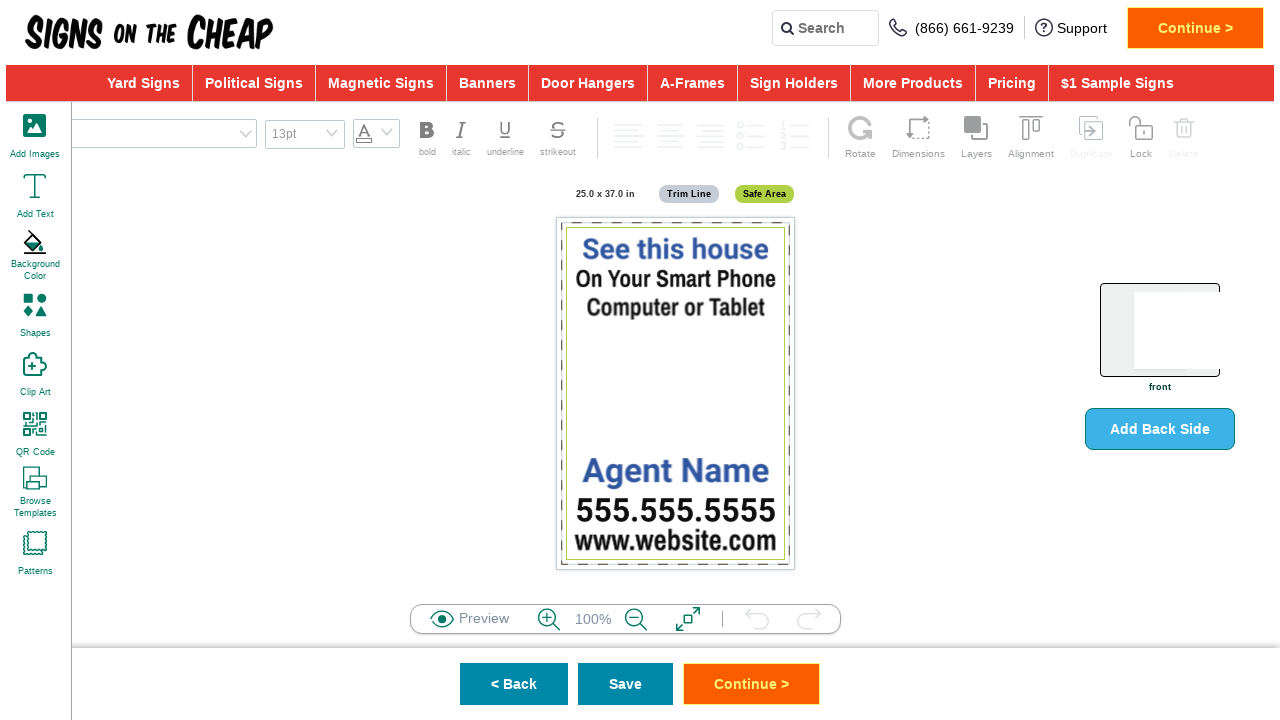

--- FILE ---
content_type: text/html; charset=utf-8
request_url: https://www.signsonthecheap.com/PrintDesignExperience/Load?productId=87824
body_size: 22730
content:
<!DOCTYPE html><html lang=en><head><title>Custom Yard Signs, Cheap Lawn Signs &amp; Real Estate Signs | 55% OFF</title><meta charset=UTF-8><meta name=description content="Custom Yard Signs for Cheap at SignsOnTheCheap! Custom lawn signs &amp; frames! 100 YARD SIGNS AS LOW AS $0.83/each! Making cheap custom signs is our specialty at SignsOnTheCheap!"><meta name=keywords content=""><meta name=generator content=nopCommerce><meta name=viewport content="width=device-width, initial-scale=1"><meta name=robots content="noindex, nofollow"><link rel=preload href="https://fonts.googleapis.com/css2?family=Open+Sans" as=style onload="this.rel=&#34;stylesheet&#34;"><link rel=preload as=style onload="this.rel=&#34;stylesheet&#34;" href=/lib/jquery-ui/jquery-ui-1.12.1.custom/jquery-ui.min.css><link rel=preload as=style onload="this.rel=&#34;stylesheet&#34;" href=/lib/bootstrap/css/bootstrap.min.css><link rel=stylesheet href="/Themes/SOTC/Content/css/style.css?v=515" rel=preload as=style><link rel=preload href="/Themes/SOTC/Content/css/sotc.css?v=515" onload="this.rel=&#34;stylesheet&#34;" as=style><script async src=/Plugins/FoxNetSoft.GoogleEnhancedEcommerce/Scripts/googleeehelper.js></script><script>window.dataLayer=window.dataLayer||[];var GEE_productImpressions=GEE_productImpressions||[],GEE_productDetails=GEE_productDetails||[],GEE_cartproducts=GEE_cartproducts||[],GEE_wishlistproducts=GEE_wishlistproducts||[];dataLayer.push({ecommerce:{currencyCode:"USD",impressions:GEE_productImpressions}})</script><script>(function(n,t,i,r,u){n[r]=n[r]||[];n[r].push({"gtm.start":(new Date).getTime(),event:"gtm.js"});var e=t.getElementsByTagName(i)[0],f=t.createElement(i),o=r!="dataLayer"?"&l="+r:"";f.async=!0;f.src="https://www.googletagmanager.com/gtm.js?id="+u+o;e.parentNode.insertBefore(f,e)})(window,document,"script","dataLayer","GTM-P2KL5GK")</script><link rel=preconnect href=https://dev.visualwebsiteoptimizer.com><script id=vwoCode>window._vwo_code||function(){var f=247142,h=2.1,c=2e3,l="body",a="opacity:0 !important;filter:alpha(opacity=0) !important;background:none !important;transition:none !important;",s=!1,t=window,n=document,i=n.querySelector("#vwoCode"),e="_vwo_"+f+"_settings",r={},o,u;try{o=JSON.parse(localStorage.getItem("_vwo_"+f+"_config"));r=o&&typeof o=="object"?o:{}}catch(v){}u=r.stT==="session"?t.sessionStorage:t.localStorage;code={nonce:i&&i.nonce,use_existing_jquery:function(){return typeof use_existing_jquery!="undefined"?use_existing_jquery:undefined},library_tolerance:function(){return typeof library_tolerance!="undefined"?library_tolerance:undefined},settings_tolerance:function(){return r.sT||c},hide_element_style:function(){return"{"+(r.hES||a)+"}"},hide_element:function(){return performance.getEntriesByName("first-contentful-paint")[0]?"":typeof r.hE=="string"?r.hE:l},getVersion:function(){return h},finish:function(t){if(!s){s=!0;var i=n.getElementById("_vis_opt_path_hides");i&&i.parentNode.removeChild(i);t&&((new Image).src="https://dev.visualwebsiteoptimizer.com/ee.gif?a="+f+t)}},finished:function(){return s},addScript:function(t){var r=n.createElement("script");r.type="text/javascript";t.src?r.src=t.src:r.text=t.text;i&&r.setAttribute("nonce",i.nonce);n.getElementsByTagName("head")[0].appendChild(r)},load:function(i,r){var o=this.getSettings(),s=n.createElement("script"),h=this,f;r=r||{};o?(s.textContent=o,n.getElementsByTagName("head")[0].appendChild(s),(!t.VWO||VWO.caE)&&(u.removeItem(e),h.load(i))):(f=new XMLHttpRequest,f.open("GET",i,!0),f.withCredentials=!r.dSC,f.responseType=r.responseType||"text",f.onload=function(){if(r.onloadCb)return r.onloadCb(f,i);f.status===200||f.status===304?_vwo_code.addScript({text:f.responseText}):_vwo_code.finish("&e=loading_failure:"+i)},f.onerror=function(){if(r.onerrorCb)return r.onerrorCb(i);_vwo_code.finish("&e=loading_failure:"+i)},f.send())},getSettings:function(){try{var n=u.getItem(e);if(!n)return;if(n=JSON.parse(n),Date.now()>n.e){u.removeItem(e);return}return n.s}catch(n){return}},init:function(){var c,r,o,a,s;if(!(n.URL.indexOf("__vwo_disable__")>-1)){if(c=this.settings_tolerance(),t._vwo_settings_timer=setTimeout(function(){_vwo_code.finish();u.removeItem(e)},c),this.hide_element()!=="body"){r=n.createElement("style");var l=this.hide_element(),o=l?l+this.hide_element_style():"",v=n.getElementsByTagName("head")[0];r.setAttribute("id","_vis_opt_path_hides");i&&r.setAttribute("nonce",i.nonce);r.setAttribute("type","text/css");r.styleSheet?r.styleSheet.cssText=o:r.appendChild(n.createTextNode(o));v.appendChild(r)}else r=n.getElementsByTagName("head")[0],o=n.createElement("div"),o.style.cssText="z-index: 2147483647 !important;position: fixed !important;left: 0 !important;top: 0 !important;width: 100% !important;height: 100% !important;background: white !important;display: block !important;",o.setAttribute("id","_vis_opt_path_hides"),o.classList.add("_vis_hide_layer"),r.parentNode.insertBefore(o,r.nextSibling);a=window._vis_opt_url||n.URL;s="https://dev.visualwebsiteoptimizer.com/j.php?a="+f+"&u="+encodeURIComponent(a)+"&vn="+h;t.location.search.indexOf("_vwo_xhr")!==-1?this.addScript({src:s}):this.load(s+"&x=true")}}};t._vwo_code=code;code.init()}()</script><script>function OptanonWrapper(){initializeSegmentWithOnetrust();window.OneTrust.OnConsentChanged(function(){window.OnetrustActiveGroups.includes("C0004")||location.reload()})}function initializeSegmentWithOnetrust(){window.analytics.initialize||(window.OnetrustActiveGroups.includes("C0004")?window.OnetrustActiveGroups.includes("C0004")&&withOneTrust(analytics).load(segmentApiKey):withOneTrust(analytics).load(segmentApiKey,{integrations:{All:!1,"Segment.io":!0}}),analytics.page({},{userId:customerId}))}var segmentApiKey="aCpauqTVgDeWbTpyQwiS8loi4AlMFIh0",username="",customerId="",oneTrustEnabled=!1,segmentEventProductViewed={},segmentEventCOTCProductViewed={},segmentEventCartViewed={},segmentEventProductOptionViewed={},segmentEventProductRemoved={},segmentEventProductListViewed={},segmentEventProductClicked={},segmentEventProductAdded={},segmentEventProductAddedToWhishList={},segmentEventProductShared={},segmentEventCheckoutStepViewed={},segmentEventAddPaymentInfo={},segmentEventOrderCompleted={};!function(){var n=window.analytics=window.analytics||[],t,i;if(!n.initialize)if(n.invoked)window.console&&console.error&&console.error("Segment snippet included twice.");else{for(n.invoked=!0,n.methods=["trackSubmit","trackClick","trackLink","trackForm","pageview","identify","reset","group","track","ready","alias","debug","page","once","off","on","addSourceMiddleware","addIntegrationMiddleware","setAnonymousId","addDestinationMiddleware"],n.factory=function(t){return function(){var i=Array.prototype.slice.call(arguments);return i.unshift(t),n.push(i),n}},t=0;t<n.methods.length;t++)i=n.methods[t],n[i]=n.factory(i);n.load=function(t,i){var r=document.createElement("script"),u;r.type="text/javascript";r.async=!0;r.src="https://cdn.segment.com/analytics.js/v1/"+t+"/analytics.min.js";u=document.getElementsByTagName("script")[0];u.parentNode.insertBefore(r,u);n._loadOptions=i};n._writeKey=segmentApiKey;n.SNIPPET_VERSION="4.15.3";oneTrustEnabled||(n.load(segmentApiKey),n.page({},{userId:customerId}))}}()</script><link href=/lib/fontAwesome/css/font-awesome.min.css rel=stylesheet><link href=/Plugins/Widgets.CimpressDesigner/Content/css/design-experiences.css rel=stylesheet><link rel=apple-touch-icon sizes=60x60 href=icons/icons_3/apple-touch-icon.png><link rel=icon type=image/png sizes=32x32 href=icons/icons_3/favicon-32x32.png><link rel=icon type=image/png sizes=16x16 href=icons/icons_3/favicon-16x16.png><link rel=manifest href=icons/icons_3/site.webmanifest><link rel=mask-icon href=icons/icons_3/safari-pinned-tab.svg color=#5bbad5><link rel="shortcut icon" href=icons/icons_3/favicon.ico><meta name=msapplication-TileColor content=#da532c><meta name=msapplication-config content=icons/icons_3/browserconfig.xml><meta name=theme-color content=#ffffff><body><noscript><iframe src="https://www.googletagmanager.com/ns.html?id=GTM-P2KL5GK" height=0 width=0 style=display:none;visibility:hidden></iframe></noscript><div class=ajax-loading-block-window style=display:none><div class=loading-overlay-non-vortex></div></div><div id=dialog-notifications-success title=Notification style=display:none></div><div id=dialog-notifications-error title=Error style=display:none></div><div id=dialog-notifications-warning title=Warning style=display:none></div><div id=bar-notification class=bar-notification-container data-close=Close></div><!--[if lte IE 8]><div style=clear:both;height:59px;text-align:center;position:relative><a href=http://www.microsoft.com/windows/internet-explorer/default.aspx target=_blank> <img src=/Themes/SOTC/Content/images/ie_warning.jpg height=42 width=820 alt="You are using an outdated browser. For a faster, safer browsing experience, upgrade for free today."> </a></div><![endif]--><div class=designer-wrapper-page><header class=header-small><div class=header-small__navigation><div class="menu-toggle-mobile hidden-lg" id=hamburger-menu><div class=menu-toggle-mobile__bar></div><div class=menu-toggle-mobile__bar></div><div class=menu-toggle-mobile__bar></div></div><div class=header-small__logo><a href="/"> <img alt="Signs On The Cheap" src=https://otcimages.basnop.com/1087184_81c482ac-7a34-4a5c-8b98-34936a48.png> </a></div></div><div class=header-small__icons><div><link rel=preload as=style href=/Plugins/CLT.Features/Content/css/styles.css onload="this.rel=&#34;stylesheet&#34;"><a data-toggle=modal href=#HelpId onclick=HelpIdPopup.getHelpId() class=help-id-desktop-icon> <svg width=71px height=71px viewBox="0 0 71 71" version=1.1 xmlns=http://www.w3.org/2000/svg xmlns:xlink=http://www.w3.org/1999/xlink><title>Phone</title><g id=Page-3 stroke=none stroke-width=1 fill=none fill-rule=evenodd><g id=Phone transform="translate(3.000000, 3.000000)" stroke=currentColor stroke-width=6><path d="M18.2685407,3.03673619 L23.4903069,13.2564987 C24.7957485,15.8657998 23.9254541,19.1274261 21.5321446,20.6495184 L18.7036879,22.6064942 C17.3982463,23.4762612 16.9630991,24.9983535 17.6158199,26.303004 C21.9672918,35.0006743 30.0175147,43.0460192 38.7204585,47.3948543 C40.0259,48.0471796 41.5489152,47.6122961 42.4192095,46.3076455 L44.3773719,43.4809027 C45.900387,41.0890434 49.1639909,40.2192764 51.7748741,41.5239269 L62.0008329,46.7425291 C63.5238481,47.6122961 64.3941425,48.9169466 64.8292897,50.4390389 C65.2644368,52.1785729 64.8292897,53.918107 63.9589953,55.2227575 C62.6535537,56.9622916 61.3481122,58.4843838 59.825097,60.0064761 C54.3857572,64.7901948 47.2058286,66.5297288 40.6786208,63.4855442 C22.402439,55.4401993 9.56559696,42.6111357 1.51537401,24.3460282 C-1.5306563,17.8227756 0.209932451,10.6471976 4.9965515,5.21115375 C6.51956666,3.68906146 8.04258181,2.38441093 9.78317055,1.07976039 C11.0886121,-0.00744838301 12.8292009,-0.224890139 14.352216,0.209993372 C16.0928048,0.644876884 17.3982463,1.51464391 18.2685407,3.03673619 Z" id=Path></path></g></g></svg> </a> <a href=#HelpId data-toggle=modal class=help-id-mobile-icon aria-label="mobile help id icon" onclick=HelpIdPopup.getHelpId()></a><div class="modal fade HelpID-modal cotc-ecp-help-id-modal" id=HelpId tabindex=-1 role=dialog aria-labelledby=HelpIdModalLabel style=display:none><div class="modal-dialog modal-lg" id=HelpId-PopUp role=document><div class="help-modal-content modal-content"><div class="cotc-ecp-modal-header modal-header"><button type=button class=HelpId-modal-close data-dismiss=modal aria-label=Close> <span aria-hidden=true>&times;</span> </button></div><div class=modal-body><div id=help-id-popup class=dialog-preview-design-class><div class=help-id-content-block><span class=help-id-mobile>Call us: <a class=help-id-mobile href="tel:(866) 661-9239"><b>(866) 661-9239</b></a><br><br></span> <span>Please provide the Support Code below to your Customer Service Representative.</span><div class=help-id-text-display><span id=help_id_text></span></div></div></div></div></div></div></div></div><div class=header-small__icons--help><a href=/contactus>?</a></div><div class=header-small__icons--cart><a href=/cart> <svg width=25 version=1.1 id=Capa_1 xmlns=http://www.w3.org/2000/svg xmlns:xlink=http://www.w3.org/1999/xlink x=0px y=0px viewBox="230 280 500 500" enable-background="new 230 280 500 500" xml:space=preserve><g><g id=shopping-cart><path fill=#324dce d="M379.4,678.4c-27.4,0-49.8,22.4-49.8,49.8c0,27.4,22.4,49.8,49.8,49.8c27.4,0,49.8-22.4,49.8-49.8 C429.2,700.8,406.8,678.4,379.4,678.4z M230,280v49.8h49.8L369.4,519l-34.9,59.8c-2.5,7.5-5,17.4-5,24.9 c0,27.4,22.4,49.8,49.8,49.8h298.8v-49.8H389.4c-2.5,0-5-2.5-5-5v-2.5l22.4-42.3H591c19.9,0,34.9-10,42.3-24.9L723,367.1 c5-5,5-7.5,5-12.4c0-14.9-10-24.9-24.9-24.9H334.6L312.2,280H230z M628.4,678.4c-27.4,0-49.8,22.4-49.8,49.8 c0,27.4,22.4,49.8,49.8,49.8c27.4,0,49.8-22.4,49.8-49.8C678.2,700.8,655.8,678.4,628.4,678.4z"></path></g></g><rect x=395.5 y=357.1 fill=none width=211.5 height=202.9></rect></svg> </a></div></div><div class="header-menu header-menu-mobile"><ul class=top-menu><li class="header-links__link button-hide-on-desktop"><button class=menu-top-btn><a href=/register>Register</a></button>&nbsp;<button class=menu-top-btn type=button><a href=/login>Log in</a></button><div class=menu-cross-mobile id=cross-btn-mobile><div class=menu-cross-mobile_bar><div class=menu-cross__bar></div></div></div><form method=get id=small-search-box-form action=/search><input type=text class=extend id=small-searchterms autocomplete=off name=q placeholder=Search aria-label="Search store"> <input type=text hidden name=sid value=true> <input type=text hidden name=adv value=true> <input type=submit hidden></form><li><a href=/yard-signs> Yard Signs </a><ul class="sublist first-level replacer-sub-nav-outer" id=yard-signs data-columns=three-column><li class="replacer-sub-nav p-0"><span class=sub-nav-header>Signs Type</span><div class=menu-expander onclick=expandTheMenuList(this)></div><ul class="sub-nav-content mobile-menu-hide"><li><a href=/bandit-signs class=sub-nav-subheader>Bandit Signs</a><li><a href=/birthday-signs class=sub-nav-subheader>Birthday</a><li><a href=/business-ads class=sub-nav-subheader>Business Ads</a><li><a href=/cash-for-diabetic-strips class=sub-nav-subheader>Cash for Diabetic Strips</a><li><a href=/church-signs class=sub-nav-subheader>Church</a><li><a href=/community-signs class=sub-nav-subheader>Community</a><li><a href=/graduation-signs class=sub-nav-subheader>Graduation</a><li><a href=/help-wanted-signs class=sub-nav-subheader>Help Wanted</a><li><a href=/restaurant-signs class=sub-nav-subheader>Outdoor Restaurant</a><li><a href=/protest-signs class=sub-nav-subheader>Protest</a><li><a href=/political-signs class=sub-nav-subheader>Political</a><li><a href=/safety-signs class=sub-nav-subheader>Safety</a><li><a href=/seasonal-signs class=sub-nav-subheader>Seasonal</a><li><a href=/garage-sale-signs class=sub-nav-subheader>Yard/Garage Sale</a><li><a href=/foreclosures-investments class=sub-nav-subheader>We Buy Houses</a></ul><li class="replacer-sub-nav p-0"><span class=sub-nav-header>Contractor Signs</span><div class=menu-expander onclick=expandTheMenuList(this)></div><ul class="sub-nav-content mobile-menu-hide"><li><a href=/contractor-signs class=sub-nav-subheader>All Contractor Services</a><li><a href=/hvac-signs class=sub-nav-subheader>HVAC</a><li><a href=/junk-removal class=sub-nav-subheader>Junk Removal</a><li><a href=/lawn-signs class=sub-nav-subheader>Lawn Care</a><li><a href=/painter-signs class=sub-nav-subheader>Painter</a><li><a href=/plumbing-signs class=sub-nav-subheader>Plumbing</a><li><a href=/pool-services class=sub-nav-subheader>Pool Services</a><li><a href=/pressure-washing class=sub-nav-subheader>Pressure Washing</a><li><a href=/roofing-signs class=sub-nav-subheader>Roofing/Builders</a></ul><li class="replacer-sub-nav p-0"><span class=sub-nav-header>Real Estate Signs</span><div class=menu-expander onclick=expandTheMenuList(this)></div><ul class="sub-nav-content mobile-menu-hide"><li><a href=/all-real-estate class=sub-nav-subheader>All Real Estate Signs</a><li><a href=/arrow-shaped class=sub-nav-subheader>Arrow Shaped Signs</a><li><a href=/house-shaped class=sub-nav-subheader>House Shaped Signs</a><li><a href=/for-sale-/-for-rent class=sub-nav-subheader>For Rent/For Sale</a><li><a href=/open-house class=sub-nav-subheader>Open House</a><li><a href=/sign-riders class=sub-nav-subheader>Sign Riders&#x9;</a></ul><li class="replacer-sub-nav img-column"><ul class=mega-menu-images><li><a href=/yard-signs><img alt="Shop Yard Signs" src=/images/uploaded/MegaMenu/SOTC_WEB_MEGAMENU_Real_Estate.jpg loading=lazy></a><li><a href=/yard-signs>Shop Yard Signs <span>></span></a></ul></ul><li><a href=/political-signs> Political Signs </a><ul class="sublist first-level replacer-sub-nav-outer" id=political-signs data-columns=one-column><li class="replacer-sub-nav p-0"><span class=sub-nav-header>Political Signs</span><div onclick=expandTheMenuList(this)></div><ul class=sub-nav-content><li><a href=/12x18-political class=sub-nav-subheader>12&quot;x18&quot; Political</a><li><a href=/18x24-political-signs class=sub-nav-subheader>18&quot;x24&quot; Political</a><li><a href=/mayor-political-signs class=sub-nav-subheader>Mayor Political Signs</a><li><a href=/city-council-political-signs class=sub-nav-subheader>City Council Political Signs</a><li><a href=/school-board-political-signs class=sub-nav-subheader>School Board Signs</a><li><a href=/voting-center-political-signs class=sub-nav-subheader>Voting Center Signs</a><li><a href=/local-political-signs class=sub-nav-subheader>Local Political Signs</a><li><a href=/state-political-signs class=sub-nav-subheader>State Political Signs</a><li><a href=/browse-large-political-signs class=sub-nav-subheader>4&#x27; x 8&#x27; Political Signs</a><li><a href=/political-banners class=sub-nav-subheader>Political Banners</a><li><a href=/door-hangers-browse-political class=sub-nav-subheader>Political Door Hangers</a></ul><li class="replacer-sub-nav img-column"><ul class=mega-menu-images><li><a href=/political-signs><img alt="Shop Political Signs" src=/images/uploaded/MegaMenu/BAS_MCA_20230725_Political_Signs_Mobile_v1.jpg loading=lazy></a><li><a href=/political-signs>Shop Political Signs <span>></span></a></ul></ul><li><a href=/custom-magnetic-signs> Magnetic Signs </a><li><a href=/custom-banners> Banners </a><ul class="sublist first-level replacer-sub-nav-outer" id=custom-banners data-columns=one-column><li class="replacer-sub-nav p-0"><span class=sub-nav-header>Banners</span><div onclick=expandTheMenuList(this)></div><ul class=sub-nav-content><li><a href=/political-banners class=sub-nav-subheader>Political Banners</a><li><a href=/contractors-banners class=sub-nav-subheader>Contractor Banners</a><li><a href=/event-banners class=sub-nav-subheader>Event Banners</a><li><a href=/real-estate-banners class=sub-nav-subheader>Real Estate Banners</a><li><a href=/vertical-banners class=sub-nav-subheader>Vertical Hanging Banners</a><li><a href=/graduation-photo-banner class=sub-nav-subheader>Graduation Banners</a></ul><li class="replacer-sub-nav img-column"><ul class=mega-menu-images><li><a href=/custom-banners><img alt="Shop All Banners" src=/images/uploaded/MegaMenu/SOTC_20240409_Homepage_Navigation_Political_Banners.jpg loading=lazy></a><li><a href=/custom-banners>Shop All Banners <span>></span></a></ul></ul><li><a href=/door-hangers> Door Hangers </a><li><a href=/a-frames> A-Frames </a><li><a href=/stakes-frames> Sign Holders </a><ul class="sublist first-level replacer-sub-nav-outer popup-right-align" id=stakes-frames data-columns=one-column><li class="replacer-sub-nav p-0"><span class=sub-nav-header>Sign Holders</span><div onclick=expandTheMenuList(this)></div><ul class=sub-nav-content><li><a href=/yard-sign-stakes class=sub-nav-subheader>Yard Sign Stakes</a><li><a href=/real-estate-posts-frames class=sub-nav-subheader>Real Estate Posts &amp; Frames</a><li><a href=/sandwich-boards-and-a-frames class=sub-nav-subheader>Sandwich Boards &amp; A Frames</a><li><a href=/posts-and-brackets class=sub-nav-subheader>Sign Posts &amp; Brackets</a><li><a href=/adhesives-and-more class=sub-nav-subheader>Adhesives &amp; More</a><li><a href=/banner-accessories-and-stands class=sub-nav-subheader>Banner Accessories</a></ul><li class="replacer-sub-nav img-column"><ul class=mega-menu-images><li><a href=/stakes-and-frames><img alt="Shop All Sign Holders" src=/images/uploaded/MegaMenu/SOTCSIGNHOLDERS.jpg loading=lazy></a><li><a href=/stakes-and-frames>Shop All Sign Holders <span>></span></a></ul></ul><li><a href=/more-products> More Products </a><ul class="sublist first-level replacer-sub-nav-outer popup-right-align" id=more-products data-columns=two-column><li class="replacer-sub-nav p-0"><span class=sub-nav-header>Marketing Materials</span><div class=menu-expander onclick=expandTheMenuList(this)></div><ul class="sub-nav-content mobile-menu-hide"><li><a href=/business-cards class=sub-nav-subheader>Business Cards</a><li><a href=/rack-cards class=sub-nav-subheader>Rack Cards</a><li><a href=/postcards class=sub-nav-subheader>Postcards</a><li><a href=/custom-roll-labels class=sub-nav-subheader>Roll Labels</a></ul><li class="replacer-sub-nav p-0"><span class=sub-nav-header>Signage</span><div class=menu-expander onclick=expandTheMenuList(this)></div><ul class="sub-nav-content mobile-menu-hide"><li><a href=/parking-signs class=sub-nav-subheader>Parking Signs</a><li><a href=/custom-street-signs class=sub-nav-subheader>Street Signs</a><li><a href=/feather-flags class=sub-nav-subheader>Feather Flags</a></ul><li class="replacer-sub-nav img-column"><ul class=mega-menu-images><li><a href=/business-cards><img alt="Shop More Products" src=/images/uploaded/MegaMenu/BAS_PMAX_081423_ParkingSignsPMAX_1200X1200.jpg loading=lazy></a><li><a href=/business-cards>Shop More Products <span>></span></a></ul></ul><li><a class=pricingCalculatorLink data-toggle=modal href=#pricingCalculator onclick=setHrefToHyperlinkText()> Pricing </a><script>function setHrefToHyperlinkText(){document.getElementById("pricingGridHyperLink").href="/pricing"}</script><li><a href=/sample-yard-sign> $1 Sample Signs </a></ul></div></header><div class=header><div class=header-lower><div id=header-logo class=header-logo><a href="/"> <img alt="Signs On The Cheap" src=https://otcimages.basnop.com/1087184_81c482ac-7a34-4a5c-8b98-34936a48.png> </a></div><div id=header-right-part class=header-combined><div class=header-support><ul class=header-support__links><li><div id=search-bar class=search-bar><i id=search-icon class="fa fa-search search-icon"></i> <input id=search-input type=text class=search-input placeholder=Search></div><li class=header-support__links--phone-number><link rel=preload as=style href=/Plugins/CLT.Features/Content/css/styles.css onload="this.rel=&#34;stylesheet&#34;"><a data-toggle=modal href=#HelpId onclick=HelpIdPopup.getHelpId() class=help-id-desktop-icon> <svg width=71px height=71px viewBox="0 0 71 71" version=1.1 xmlns=http://www.w3.org/2000/svg xmlns:xlink=http://www.w3.org/1999/xlink><title>Phone</title><g id=Page-3 stroke=none stroke-width=1 fill=none fill-rule=evenodd><g id=Phone transform="translate(3.000000, 3.000000)" stroke=currentColor stroke-width=6><path d="M18.2685407,3.03673619 L23.4903069,13.2564987 C24.7957485,15.8657998 23.9254541,19.1274261 21.5321446,20.6495184 L18.7036879,22.6064942 C17.3982463,23.4762612 16.9630991,24.9983535 17.6158199,26.303004 C21.9672918,35.0006743 30.0175147,43.0460192 38.7204585,47.3948543 C40.0259,48.0471796 41.5489152,47.6122961 42.4192095,46.3076455 L44.3773719,43.4809027 C45.900387,41.0890434 49.1639909,40.2192764 51.7748741,41.5239269 L62.0008329,46.7425291 C63.5238481,47.6122961 64.3941425,48.9169466 64.8292897,50.4390389 C65.2644368,52.1785729 64.8292897,53.918107 63.9589953,55.2227575 C62.6535537,56.9622916 61.3481122,58.4843838 59.825097,60.0064761 C54.3857572,64.7901948 47.2058286,66.5297288 40.6786208,63.4855442 C22.402439,55.4401993 9.56559696,42.6111357 1.51537401,24.3460282 C-1.5306563,17.8227756 0.209932451,10.6471976 4.9965515,5.21115375 C6.51956666,3.68906146 8.04258181,2.38441093 9.78317055,1.07976039 C11.0886121,-0.00744838301 12.8292009,-0.224890139 14.352216,0.209993372 C16.0928048,0.644876884 17.3982463,1.51464391 18.2685407,3.03673619 Z" id=Path></path></g></g></svg> (866) 661-9239 </a> <a href=#HelpId data-toggle=modal class=help-id-mobile-icon aria-label="mobile help id icon" onclick=HelpIdPopup.getHelpId()></a><div class="modal fade HelpID-modal cotc-ecp-help-id-modal" id=HelpId tabindex=-1 role=dialog aria-labelledby=HelpIdModalLabel style=display:none><div class="modal-dialog modal-lg" id=HelpId-PopUp role=document><div class="help-modal-content modal-content"><div class="cotc-ecp-modal-header modal-header"><button type=button class=HelpId-modal-close data-dismiss=modal aria-label=Close> <span aria-hidden=true>&times;</span> </button></div><div class=modal-body><div id=help-id-popup class=dialog-preview-design-class><div class=help-id-content-block><span class=help-id-mobile>Call us: <a class=help-id-mobile href="tel:(866) 661-9239"><b>(866) 661-9239</b></a><br><br></span> <span>Please provide the Support Code below to your Customer Service Representative.</span><div class=help-id-text-display><span id=help_id_text></span></div></div></div></div></div></div></div><li class="nav-support designer-nav-support header-links__link header-support__links--prices"><a> <svg width=60px height=60px viewBox="0 0 60 60" version=1.1 xmlns=http://www.w3.org/2000/svg xmlns:xlink=http://www.w3.org/1999/xlink><title>Support</title><g id=Page-3 stroke=none stroke-width=1 fill=none fill-rule=evenodd><g id=Help fill=currentColor fill-rule=nonzero><path d="M30,4.8 C43.9175757,4.8 55.2,16.0824243 55.2,30 C55.2,43.9175757 43.9175757,55.2 30,55.2 C16.0824243,55.2 4.8,43.9175757 4.8,30 C4.8,16.0824243 16.0824243,4.8 30,4.8 M30,0 C13.4314575,0 0,13.4314575 0,30 C0,46.5685425 13.4314575,60 30,60 C46.5685425,60 60,46.5685425 60,30 C60,22.0435053 56.8392948,14.4128879 51.2132034,8.78679656 C45.5871121,3.16070521 37.9564947,0 30,0 Z" id=Shape></path><path d="M29.9011643,14.0122588 L30.5940105,14.0735527 C32.3094821,14.1769591 33.9883938,14.5930686 35.5401623,15.2994307 C36.926193,15.909092 38.1077459,16.8746028 38.9530712,18.0883033 C39.5969661,19.0442545 39.9948678,20.1322605 40.1142301,21.2633275 C40.2482901,22.2414234 40.1652275,23.2355308 39.8704509,24.1809173 C39.5043063,25.3089304 38.8672118,26.3395336 38.0100306,27.1904479 C37.029499,28.1282477 35.9551602,28.9720045 34.8024095,29.7096273 C34.1608852,30.1325553 33.5899287,30.5738714 32.9868959,31.0151875 C32.4413218,31.4460647 32.0306648,32.012334 31.8000761,32.6517347 C31.6717712,32.9827218 31.5242206,33.3137088 31.3895005,33.6446959 C31.0508232,34.5464081 30.1596555,35.1507482 29.1569962,35.1586553 C28.6027722,35.216767 28.0423691,35.1321136 27.5339399,34.9134797 C26.7526268,34.5487373 26.2083804,33.8409017 26.0776799,33.0194981 C25.8732538,31.8819467 26.1501699,30.713397 26.847509,29.7709213 C27.4026809,28.9955281 28.082514,28.3087524 28.8618951,27.7359637 C29.7022918,27.0801189 30.5683495,26.4549211 31.427992,25.7990763 C32.1413756,25.2773764 32.7389148,24.625201 33.1857684,23.8805772 C33.8955797,22.5884214 33.7181876,21.0146054 32.7367014,19.8964735 C32.2278967,19.3665646 31.5523048,19.0093942 30.8121287,18.8789947 C29.8266818,18.6591972 28.7995958,18.6760439 27.8226258,18.9280298 C26.8088955,19.1925654 25.9644429,19.8630574 25.5067234,20.7668469 C25.205207,21.3062332 24.942182,21.8578784 24.6599114,22.4033941 C24.4528792,22.8159169 24.1729191,23.1912262 23.8323451,23.5128138 C23.2355603,24.0136909 22.4480608,24.2556162 21.657578,24.1809173 C21.176796,24.168955 20.7060209,24.047047 20.2847161,23.8254127 C19.4937824,23.4345059 18.9983821,22.6535177 19.0016677,21.8027139 C18.9688378,20.4490706 19.4215777,19.1254168 20.2847161,18.051527 C21.2825905,16.762746 22.6071646,15.7376477 24.1338615,15.0726433 C25.2854333,14.5504535 26.5183284,14.2109362 27.7841344,14.0674233 L28.5026415,14 L29.9011643,14.0122588 Z" id=Path></path><path d="M29.2617591,45.7647059 C29.0706479,45.7265141 28.8795367,45.6946876 28.6947959,45.6437653 C26.9532559,45.1883381 25.8338899,43.4961587 26.0970841,41.7167253 C26.3602782,39.9372919 27.9216676,38.6409885 29.7205994,38.7083946 C31.5195313,38.7758008 32.9793717,40.1853101 33.1084503,41.979442 C33.2375289,43.7735739 31.9944705,45.377233 30.2236853,45.7010529 L29.9115371,45.7647059 L29.2617591,45.7647059 Z" id=Path></path></g></g></svg> Support </a><div class=topic-block><div class=topic-block-body><ul class=nav-support-dropdown><li class=nav-support-item><a id=orderStatus href=#> Order Status </a><li class="nav-support-item ico-chat"><a style="color:#000 !important" onclick=openFreshChat() href=#> Chat Now </a><li class=nav-support-item><a href=/contactus> Help </a></ul><script>function tryAttachOrderStatusPopup(){typeof orderStatusPopup=="function"?document.getElementById("orderStatus").onclick=orderStatusPopup:setTimeout(tryAttachOrderStatusPopup,1e3)}tryAttachOrderStatusPopup();var freshChatLoaded=!1,openFreshChat=function(){if(freshChatLoaded===!1){var n=document.createElement("script");n.onload=function(){freshChatLoaded=!0;fcWidget.isOpen()?fcWidget.close():fcWidget.open()};n.src="https://wchat.freshchat.com/js/widget.js";document.head.appendChild(n)}else fcWidget.isOpen()?fcWidget.close():fcWidget.open()}</script></div></div><li class=review-button-header><button class="continue-button-ds continue-button nop-continue-button designer-buttons">Continue &gt</button></ul></div></div></div><div class="header-menu header-menu-desktop"><ul class=top-menu><li class="header-links__link button-hide-on-desktop"><button class=menu-top-btn><a href=/register>Register</a></button>&nbsp;<button class=menu-top-btn type=button><a href=/login>Log in</a></button><div class=menu-cross-mobile id=cross-btn-mobile><div class=menu-cross-mobile_bar><div class=menu-cross__bar></div></div></div><form method=get id=small-search-box-form action=/search><input type=text class=extend id=small-searchterms autocomplete=off name=q placeholder=Search aria-label="Search store"> <input type=text hidden name=sid value=true> <input type=text hidden name=adv value=true> <input type=submit hidden></form><li><a href=/yard-signs> Yard Signs </a><ul class="sublist first-level replacer-sub-nav-outer" id=yard-signs data-columns=three-column><li class="replacer-sub-nav p-0"><span class=sub-nav-header>Signs Type</span><div class=menu-expander onclick=expandTheMenuList(this)></div><ul class="sub-nav-content mobile-menu-hide"><li><a href=/bandit-signs class=sub-nav-subheader>Bandit Signs</a><li><a href=/birthday-signs class=sub-nav-subheader>Birthday</a><li><a href=/business-ads class=sub-nav-subheader>Business Ads</a><li><a href=/cash-for-diabetic-strips class=sub-nav-subheader>Cash for Diabetic Strips</a><li><a href=/church-signs class=sub-nav-subheader>Church</a><li><a href=/community-signs class=sub-nav-subheader>Community</a><li><a href=/graduation-signs class=sub-nav-subheader>Graduation</a><li><a href=/help-wanted-signs class=sub-nav-subheader>Help Wanted</a><li><a href=/restaurant-signs class=sub-nav-subheader>Outdoor Restaurant</a><li><a href=/protest-signs class=sub-nav-subheader>Protest</a><li><a href=/political-signs class=sub-nav-subheader>Political</a><li><a href=/safety-signs class=sub-nav-subheader>Safety</a><li><a href=/seasonal-signs class=sub-nav-subheader>Seasonal</a><li><a href=/garage-sale-signs class=sub-nav-subheader>Yard/Garage Sale</a><li><a href=/foreclosures-investments class=sub-nav-subheader>We Buy Houses</a></ul><li class="replacer-sub-nav p-0"><span class=sub-nav-header>Contractor Signs</span><div class=menu-expander onclick=expandTheMenuList(this)></div><ul class="sub-nav-content mobile-menu-hide"><li><a href=/contractor-signs class=sub-nav-subheader>All Contractor Services</a><li><a href=/hvac-signs class=sub-nav-subheader>HVAC</a><li><a href=/junk-removal class=sub-nav-subheader>Junk Removal</a><li><a href=/lawn-signs class=sub-nav-subheader>Lawn Care</a><li><a href=/painter-signs class=sub-nav-subheader>Painter</a><li><a href=/plumbing-signs class=sub-nav-subheader>Plumbing</a><li><a href=/pool-services class=sub-nav-subheader>Pool Services</a><li><a href=/pressure-washing class=sub-nav-subheader>Pressure Washing</a><li><a href=/roofing-signs class=sub-nav-subheader>Roofing/Builders</a></ul><li class="replacer-sub-nav p-0"><span class=sub-nav-header>Real Estate Signs</span><div class=menu-expander onclick=expandTheMenuList(this)></div><ul class="sub-nav-content mobile-menu-hide"><li><a href=/all-real-estate class=sub-nav-subheader>All Real Estate Signs</a><li><a href=/arrow-shaped class=sub-nav-subheader>Arrow Shaped Signs</a><li><a href=/house-shaped class=sub-nav-subheader>House Shaped Signs</a><li><a href=/for-sale-/-for-rent class=sub-nav-subheader>For Rent/For Sale</a><li><a href=/open-house class=sub-nav-subheader>Open House</a><li><a href=/sign-riders class=sub-nav-subheader>Sign Riders&#x9;</a></ul><li class="replacer-sub-nav img-column"><ul class=mega-menu-images><li><a href=/yard-signs><img alt="Shop Yard Signs" src=/images/uploaded/MegaMenu/SOTC_WEB_MEGAMENU_Real_Estate.jpg loading=lazy></a><li><a href=/yard-signs>Shop Yard Signs <span>></span></a></ul></ul><li><a href=/political-signs> Political Signs </a><ul class="sublist first-level replacer-sub-nav-outer" id=political-signs data-columns=one-column><li class="replacer-sub-nav p-0"><span class=sub-nav-header>Political Signs</span><div onclick=expandTheMenuList(this)></div><ul class=sub-nav-content><li><a href=/12x18-political class=sub-nav-subheader>12&quot;x18&quot; Political</a><li><a href=/18x24-political-signs class=sub-nav-subheader>18&quot;x24&quot; Political</a><li><a href=/mayor-political-signs class=sub-nav-subheader>Mayor Political Signs</a><li><a href=/city-council-political-signs class=sub-nav-subheader>City Council Political Signs</a><li><a href=/school-board-political-signs class=sub-nav-subheader>School Board Signs</a><li><a href=/voting-center-political-signs class=sub-nav-subheader>Voting Center Signs</a><li><a href=/local-political-signs class=sub-nav-subheader>Local Political Signs</a><li><a href=/state-political-signs class=sub-nav-subheader>State Political Signs</a><li><a href=/browse-large-political-signs class=sub-nav-subheader>4&#x27; x 8&#x27; Political Signs</a><li><a href=/political-banners class=sub-nav-subheader>Political Banners</a><li><a href=/door-hangers-browse-political class=sub-nav-subheader>Political Door Hangers</a></ul><li class="replacer-sub-nav img-column"><ul class=mega-menu-images><li><a href=/political-signs><img alt="Shop Political Signs" src=/images/uploaded/MegaMenu/BAS_MCA_20230725_Political_Signs_Mobile_v1.jpg loading=lazy></a><li><a href=/political-signs>Shop Political Signs <span>></span></a></ul></ul><li><a href=/custom-magnetic-signs> Magnetic Signs </a><li><a href=/custom-banners> Banners </a><ul class="sublist first-level replacer-sub-nav-outer" id=custom-banners data-columns=one-column><li class="replacer-sub-nav p-0"><span class=sub-nav-header>Banners</span><div onclick=expandTheMenuList(this)></div><ul class=sub-nav-content><li><a href=/political-banners class=sub-nav-subheader>Political Banners</a><li><a href=/contractors-banners class=sub-nav-subheader>Contractor Banners</a><li><a href=/event-banners class=sub-nav-subheader>Event Banners</a><li><a href=/real-estate-banners class=sub-nav-subheader>Real Estate Banners</a><li><a href=/vertical-banners class=sub-nav-subheader>Vertical Hanging Banners</a><li><a href=/graduation-photo-banner class=sub-nav-subheader>Graduation Banners</a></ul><li class="replacer-sub-nav img-column"><ul class=mega-menu-images><li><a href=/custom-banners><img alt="Shop All Banners" src=/images/uploaded/MegaMenu/SOTC_20240409_Homepage_Navigation_Political_Banners.jpg loading=lazy></a><li><a href=/custom-banners>Shop All Banners <span>></span></a></ul></ul><li><a href=/door-hangers> Door Hangers </a><li><a href=/a-frames> A-Frames </a><li><a href=/stakes-frames> Sign Holders </a><ul class="sublist first-level replacer-sub-nav-outer popup-right-align" id=stakes-frames data-columns=one-column><li class="replacer-sub-nav p-0"><span class=sub-nav-header>Sign Holders</span><div onclick=expandTheMenuList(this)></div><ul class=sub-nav-content><li><a href=/yard-sign-stakes class=sub-nav-subheader>Yard Sign Stakes</a><li><a href=/real-estate-posts-frames class=sub-nav-subheader>Real Estate Posts &amp; Frames</a><li><a href=/sandwich-boards-and-a-frames class=sub-nav-subheader>Sandwich Boards &amp; A Frames</a><li><a href=/posts-and-brackets class=sub-nav-subheader>Sign Posts &amp; Brackets</a><li><a href=/adhesives-and-more class=sub-nav-subheader>Adhesives &amp; More</a><li><a href=/banner-accessories-and-stands class=sub-nav-subheader>Banner Accessories</a></ul><li class="replacer-sub-nav img-column"><ul class=mega-menu-images><li><a href=/stakes-and-frames><img alt="Shop All Sign Holders" src=/images/uploaded/MegaMenu/SOTCSIGNHOLDERS.jpg loading=lazy></a><li><a href=/stakes-and-frames>Shop All Sign Holders <span>></span></a></ul></ul><li><a href=/more-products> More Products </a><ul class="sublist first-level replacer-sub-nav-outer popup-right-align" id=more-products data-columns=two-column><li class="replacer-sub-nav p-0"><span class=sub-nav-header>Marketing Materials</span><div class=menu-expander onclick=expandTheMenuList(this)></div><ul class="sub-nav-content mobile-menu-hide"><li><a href=/business-cards class=sub-nav-subheader>Business Cards</a><li><a href=/rack-cards class=sub-nav-subheader>Rack Cards</a><li><a href=/postcards class=sub-nav-subheader>Postcards</a><li><a href=/custom-roll-labels class=sub-nav-subheader>Roll Labels</a></ul><li class="replacer-sub-nav p-0"><span class=sub-nav-header>Signage</span><div class=menu-expander onclick=expandTheMenuList(this)></div><ul class="sub-nav-content mobile-menu-hide"><li><a href=/parking-signs class=sub-nav-subheader>Parking Signs</a><li><a href=/custom-street-signs class=sub-nav-subheader>Street Signs</a><li><a href=/feather-flags class=sub-nav-subheader>Feather Flags</a></ul><li class="replacer-sub-nav img-column"><ul class=mega-menu-images><li><a href=/business-cards><img alt="Shop More Products" src=/images/uploaded/MegaMenu/BAS_PMAX_081423_ParkingSignsPMAX_1200X1200.jpg loading=lazy></a><li><a href=/business-cards>Shop More Products <span>></span></a></ul></ul><li><a class=pricingCalculatorLink data-toggle=modal href=#pricingCalculator onclick=setHrefToHyperlinkText()> Pricing </a><script>function setHrefToHyperlinkText(){document.getElementById("pricingGridHyperLink").href="/pricing"}</script><li><a href=/sample-yard-sign> $1 Sample Signs </a></ul></div></div><div class=order-status-modal id=cotcOrderStatus tabindex=-1 role=dialog aria-labelledby=cotcOrderStatusModalLabel><script>var isCOTCStore="False",isECPStore="False",legacyUrl="https://www.canvasonthecheap.com/orderstatus/ui/__OrderNumber__/__ZipCode__"</script><div class="modal-dialog modal-lg order-status-popup" id=order-status-popup role=document style=display:none><div class=order-status-modal-content><div class=order-status-close><button type=button class=order-status-modal-close onclick=disableOrderTrackerPopup() aria-label=Close> <span aria-hidden=true>&times;</span> </button></div><div class=order-status-header>Order Status</div><div class=order-status-modal-body><label class=order-status-modal-label for=order-number>Order Number</label> <input class=order-status-modal-input id=order-number required><p class=order-status-modal-error-message id=order-number-error_message></p><label class=order-status-modal-label for=zipcode>Billing Zip Code</label> <input class=order-status-modal-input id=zipcode required><p class=order-status-modal-error-message id=zip-code-error_message></p><button type=button onclick=checkOrderStatus() class="button button-primary check-status-button"> Check Status <span class=check-status-button-arrow> <svg xmlns=http://www.w3.org/2000/svg width=16 height=13 fill=currentColor class="bi bi-chevron-right" viewBox="0 0 16 16"><path fill-rule=evenodd d="M4.646 1.646a.5.5 0 0 1 .708 0l6 6a.5.5 0 0 1 0 .708l-6 6a.5.5 0 0 1-.708-.708L10.293 8 4.646 2.354a.5.5 0 0 1 0-.708z" stroke=#FEF377 stroke-width=2.4 /></svg> </span> </button></div></div></div></div><script>var header=$(".header");header.removeClass("header");header.addClass("header-without-border")</script><script>function redirectToSearchPage(){var n=$("#search-input").val();n&&(window.location.href=`/search?query=${n}`)}function orderStatusPopup(){var n=document.getElementsByClassName("order-status-popup"),t=document.getElementsByClassName("order-status-modal");t&&n&&(n[0].classList.add("active"),n[0].style.display="block",t[0].classList.add("active"))}'{"token":"e13c0cc8-5fac-4aa6-beea-f7bbeeda27f5","siteId":"SOTC","host":"https://wchat.freshchat.com","tags":["SOTC"],"faqTags":{"tags":["faq_SOTC"],"filterType":"category"},"open":false,"config":{"headerProperty":{"direction":"ltr","backgroundColor":"#E9775C","foregroundColor":"#FFFFFF","hideChatButton":false},"agent":{"hideName":false,"hidePic":true,"hideBio":true}}}'&&(window.fcSettings=JSON.parse('{"token":"e13c0cc8-5fac-4aa6-beea-f7bbeeda27f5","siteId":"SOTC","host":"https://wchat.freshchat.com","tags":["SOTC"],"faqTags":{"tags":["faq_SOTC"],"filterType":"category"},"open":false,"config":{"headerProperty":{"direction":"ltr","backgroundColor":"#E9775C","foregroundColor":"#FFFFFF","hideChatButton":false},"agent":{"hideName":false,"hidePic":true,"hideBio":true}}}'));document.addEventListener("DOMContentLoaded",function(){function n(){var t=document.getElementById("header-logo"),n=document.getElementById("search-input"),i=document.getElementById("header-right-part"),r,u;t&&n&&i&&(r=i.getBoundingClientRect().left-t.getBoundingClientRect().right,u=Math.max(n.getBoundingClientRect().width,r+n.getBoundingClientRect().width-10),document.documentElement.style.setProperty("--max-search-bar-width",`${u}px`))}$("#search-input").keydown(function(n){n.keyCode===13&&redirectToSearchPage()});$("#search-icon").click(redirectToSearchPage);$(".design-help").css("display","flex");$(".menu-toggle").click(function(){$(this).siblings(".top-menu").slideToggle("slow")});$(".sublist-toggle").click(function(){$(this).hasClass("menu-minus")?($(this).removeClass("menu-minus"),$(this).addClass("menu-plus"),$(this).siblings(".sublist").slideToggle("slow")):($(this).removeClass("menu-plus"),$(this).addClass("menu-minus"),$(this).siblings(".sublist").slideToggle("slow"))});n();window.addEventListener("resize",n)})</script><link rel=stylesheet href=https://designexperience.buildasign.io/static/css/main.ff07ae63.css><style>.designer-wrapper-page #main_container{height:100%}</style><div id=print-design-experience></div><script>var designerSegmentModel={saveDesignFormId:"save-design-form",emailId:"saveDesignEmail",emailAFriendFormId:"email-a-friend-form",yourEmailId:"yourEmail",recipientEmailId:"recepientEmail",hasSignedUpForNewsletterId:"newsletter-check-box",isCOTCStore:"False",isECPStore:"False"}</script><script>var isNewImagePanelUIEnabled=!1</script><script src=https://designexperience.buildasign.io/static/js/0.8ad13b13.chunk.js></script><script src=https://designexperience.buildasign.io/static/js/719.e2eae323.chunk.js></script><script src=https://designexperience.buildasign.io/static/js/main.e08c8769.js></script><script>const addMaximumScaleToMetaViewport=()=>{const n=document.querySelector("meta[name=viewport]");if(n!==null){let t=n.getAttribute("content"),i=/maximum\-scale=[0-9\.]+/g;t=i.test(t)?t.replace(i,"maximum-scale=1.0"):[t,"maximum-scale=1.0"].join(", ");n.setAttribute("content",t)}},checkIsIOS=()=>/iPhone/.test(navigator.userAgent);checkIsIOS()&&addMaximumScaleToMetaViewport();document.addEventListener("DOMContentLoaded",function(){var n=document.querySelector(".nop-continue-button");n!=null&&n.addEventListener("click",function(){onSave()})});document.addEventListener("readystatechange",n=>{$(".cotc-loading-spinner-wrapper").show(),n.target.readyState==="complete"&&$(".cotc-loading-spinner-wrapper").hide()});!1&&window.performance&&window.performance.navigation.type==window.performance.navigation.TYPE_BACK_FORWARD||!1||window.sessionStorage.removeItem("docrefurl");var switchSideFeatureEnabled=!0,isBrowseTemplatesEnabled=!0,isClipArtEnabled=!0,isPatternsEnabled=!0,isRightEditPanelEnabled=!1,isLockAspectRatioEnabled=!1,isCreateAnotherPopupEnabled=!1,unitPrice="0",discountedPrice="0",outOfStockMessage=`Selected Product is Out of Stock.`,currentStoreName=`Signs On The Cheap`.split(" ").join("").toLowerCase(),shouldCopyFrontToBackThenSave=new URLSearchParams(window.location.search).get("isDoubleSided")==="True"&&!1,continueBtnName="Finish & Preview",productName=`Virtual Real Estate Sandwich Board Signs 872230526`,sfpProductName=`SFP SIZE SOTC 36 x 24`,isEverestAPIEnabled=!1,isCenteredAlignedZoomBarEnable=!1,isShapesEnabled=!0,isPdfProofEnabled=!0,isBackgroundEnabled=!0,isFixedToolBarForMobileEnabled=!1,isScenesEnabled=!1,BASProductType=`PoliticalSigns`,isQrCodeEnabled=!0</script></div><link rel=preload as=style onload="this.rel=&#34;stylesheet&#34;" href=/lib/bootstrap/css/bootstrap.min.css><div class=modal-overlay></div><script>function deferjqueryloadingGoogleEnhancedEcommerce(){window.jQuery&&typeof $=="function"&&window.GoogleEEHelper?(GoogleEEHelper.Init("USD",!1),GoogleEEHelper.Initialization()):setTimeout(function(){deferjqueryloadingGoogleEnhancedEcommerce()},50)}deferjqueryloadingGoogleEnhancedEcommerce()</script><link href="/Plugins/Misc.Common/Content/css/top-nav-styles.css?v=515" rel=stylesheet><script src=/lib/jquery/jquery-3.3.1.min.js></script><script src=/lib/jquery-validate/jquery.validate-v1.17.0/jquery.validate.min.js></script><script src=/lib/jquery-validate/jquery.validate.unobtrusive-v3.2.10/jquery.validate.unobtrusive.min.js></script><script src=/lib/jquery-migrate/jquery-migrate-3.0.1.min.js></script><script src=/js/public.common.js></script><script src=/js/public.ajaxcart.js></script><script src=/js/public.countryselect.js></script><script src="/Themes/SOTC/app/dist/js/main.bundle.js?v=515"></script><script src="/Themes/SOTC/Content/scripts/xotc.cimpressdesigner.js?v=515"></script><script src=/lib/bootstrap/js/bootstrap.min.js></script><script>function getdocrefURL(n){docrefURL=n.documentReferenceUrl;productId=queryParams.get("TemplateProductId");productId==null&&cartItemId==null&&(path=location.href.split("/"),productId=parseInt(path[path.length-1]));SaveDesignAjaxCall(yourEmail)}function IdentifyWithUsername(n,t){analytics.identify(customerId,{email:n,username:t==null?"":t})}function IdentifyWithoutUsername(n){analytics.identify(customerId,{email:n})}function SaveDesignAjaxCall(n){let t,i;designerSegmentModel&&(designerSegmentModel.isCOTCStore==="True"||designerSegmentModel.isECPStore=="True")?(t=window.selectedProductId==null?queryParams.get("productId"):window.selectedProductId,i=docrefURL===null?window.sessionStorage.getItem("docrefurl"):docrefURL):(t=isNaN(productId)?queryParams.get("productId"):productId,i=docrefURL===null?JSON.parse(window.sessionStorage.getItem("docrefurl")||"{}")[productId]:docrefURL);$.ajax({cache:!1,url:"/Segment/GetProductDetails",type:"get",contentType:"application/json",dataType:"json",data:{productId:t,qty:quantity,documentReferenceUrl:i,cartItemId:cartItemId},success:function(t){t.CustomerEmail!=null?IdentifyWithUsername(t.CustomerEmail,t.CustomerUsername):IdentifyWithoutUsername(n);segmentEventProductAddedToWhishList={data:{email_id:n,product_id:t.ProductId,name:t.ProductName,price:t.ProductPrice,position:"1",coupon:t.Coupon,url:t.ProductDetailsURL,image_url:t.PreviewURL,sku:t.SKU}};analytics.track("Product Added to Wishlist",segmentEventProductAddedToWhishList.data,{traits:analytics.user().traits()})},error:function(n){console.log(n)}})}function ProductSharedDocrefURL(n){docrefURL=n.documentReferenceUrl;productShared(docrefURL)}function productShared(n){$.ajax({cache:!1,url:"/Segment/GetProductDetails",type:"get",contentType:"application/json",dataType:"json",data:{productId:isNaN(productId)?queryParams.get("productId"):productId,qty:quantity,documentReferenceUrl:n==null?JSON.parse(window.sessionStorage.getItem("docrefurl")||"{}")[productId]:n,cartItemId:cartItemId},success:function(n){n.CustomerEmail!=null?IdentifyWithUsername(n.CustomerEmail,n.CustomerUsername):IdentifyWithoutUsername(yourEmail);segmentEventProductShared={data:{email_id:yourEmail,has_signedUp_for_newsletter:hasSignedUpForNewsletter,recipient_ids:recipientEmailIds,product_id:n.ProductId,share_via:"Email",price:n.ProductPrice,currency:n.Currency,url:n.ProductDetailsURL,image_url:n.PreviewURL,sku:n.SKU}};analytics.track("Product Shared",segmentEventProductShared.data,{traits:analytics.user().traits()})},error:function(n){console.log(n)}})}function ProductAddedTrack(n){segmentEventProductAdded={data:n};analytics.track("Product Added",segmentEventProductAdded.data,{traits:analytics.user().traits()})}function ProductViewedTrack(n){const t={data:{name:n.ProductName,price:n.ProductPrice,product_id:n.ProductId,quantity:n.Quantity,sku:n.SKU,variant:n.Variant}};segmentEventProductViewed={data:t.data};analytics.track("Product Viewed",segmentEventProductViewed.data,{traits:analytics.user().traits()})}let queryParams=new URLSearchParams(window.location.search),productId=queryParams.get("productId"),quantity=queryParams.get("quantity")!=null?queryParams.get("quantity"):1,cartItemId=queryParams.get("cartItemId")!=null?queryParams.get("cartItemId"):queryParams.get("Id"),yourEmail;var designerSegmentModel,docrefURL=designerSegmentModel&&(designerSegmentModel.isCOTCStore=="True"||designerSegmentModel.isECPStore=="True")?window.sessionStorage.getItem("docrefurl"):JSON.parse(window.sessionStorage.getItem("docrefurl")||"{}")[productId],designer;$(document).on("click","#"+designerSegmentModel.saveDesignFormId,function(){var n=$("#"+designerSegmentModel.emailId);yourEmail=n.length>0?n.val():null});$(document).on("submit","#"+designerSegmentModel.saveDesignFormId,function(){docrefURL==null&&designer!==undefined?designer.saveDocumentToUds().then(getdocrefURL):SaveDesignAjaxCall(yourEmail)});$(document).on("click","#"+designerSegmentModel.emailAFriendFormId,function(){var t=$("#"+designerSegmentModel.yourEmailId),n;yourEmail=t.length>0?t.val():null;n=document.getElementById(designerSegmentModel.hasSignedUpForNewsletterId);hasSignedUpForNewsletter=n.length>0?n.checked:null;recipientEmailIdsElements=document.getElementById(designerSegmentModel.recipientEmailId);recipientEmailIds=recipientEmailIdsElements.length>0?recipientEmailIdsElements.value.split(","):null});$(document).on("submit","#"+designerSegmentModel.emailAFriendFormId,function(){var n=JSON.parse(window.sessionStorage.getItem("docrefurl")||"{}")[productId];n==null&&designer!==undefined?designer.saveDocumentToUds().then(ProductSharedDocrefURL):productShared(n)})</script><script defer src=/Plugins/CLT.Features/Content/scripts/public.helpidpopup.js></script><script defer>$("#HelpId").appendTo("body");$("#HelpId").on("show.bs.modal",function(){$("#HelpId-PopUp").show()})</script><script>$("#small-search-box-form").on("submit",function(n){$("#small-searchterms").val()==""&&(alert("Please enter some search keyword"),$("#small-searchterms").focus(),n.preventDefault())})</script><script>function expandTheMenuList(n){n.classList.toggle("expander-minus");const i=document.querySelector(".replacer-sub-nav-outer"),t=n.nextElementSibling,r=i.querySelectorAll(".sub-nav-content");r.forEach(function(n){n.classList.contains("mobile-menu-show")&&n!==t&&(n.classList.remove("mobile-menu-show"),n.classList.add("mobile-menu-hide"),n.previousElementSibling.classList.toggle("expander-minus"))});t.classList.toggle("mobile-menu-show")}</script><script>function expandTheMenuList(n){n.classList.toggle("expander-minus");const i=document.querySelector(".replacer-sub-nav-outer"),t=n.nextElementSibling,r=i.querySelectorAll(".sub-nav-content");r.forEach(function(n){n.classList.contains("mobile-menu-show")&&n!==t&&(n.classList.remove("mobile-menu-show"),n.classList.add("mobile-menu-hide"),n.previousElementSibling.classList.toggle("expander-minus"))});t.classList.toggle("mobile-menu-show")}</script><script>function expandTheMenuList(n){n.classList.toggle("expander-minus");const i=document.querySelector(".replacer-sub-nav-outer"),t=n.nextElementSibling,r=i.querySelectorAll(".sub-nav-content");r.forEach(function(n){n.classList.contains("mobile-menu-show")&&n!==t&&(n.classList.remove("mobile-menu-show"),n.classList.add("mobile-menu-hide"),n.previousElementSibling.classList.toggle("expander-minus"))});t.classList.toggle("mobile-menu-show")}</script><script>function expandTheMenuList(n){n.classList.toggle("expander-minus");const i=document.querySelector(".replacer-sub-nav-outer"),t=n.nextElementSibling,r=i.querySelectorAll(".sub-nav-content");r.forEach(function(n){n.classList.contains("mobile-menu-show")&&n!==t&&(n.classList.remove("mobile-menu-show"),n.classList.add("mobile-menu-hide"),n.previousElementSibling.classList.toggle("expander-minus"))});t.classList.toggle("mobile-menu-show")}</script><script>function expandTheMenuList(n){n.classList.toggle("expander-minus");const i=document.querySelector(".replacer-sub-nav-outer"),t=n.nextElementSibling,r=i.querySelectorAll(".sub-nav-content");r.forEach(function(n){n.classList.contains("mobile-menu-show")&&n!==t&&(n.classList.remove("mobile-menu-show"),n.classList.add("mobile-menu-hide"),n.previousElementSibling.classList.toggle("expander-minus"))});t.classList.toggle("mobile-menu-show")}</script><script>function expandTheMenuList(n){n.classList.toggle("expander-minus");const i=document.querySelector(".replacer-sub-nav-outer"),t=n.nextElementSibling,r=i.querySelectorAll(".sub-nav-content");r.forEach(function(n){n.classList.contains("mobile-menu-show")&&n!==t&&(n.classList.remove("mobile-menu-show"),n.classList.add("mobile-menu-hide"),n.previousElementSibling.classList.toggle("expander-minus"))});t.classList.toggle("mobile-menu-show")}</script><script>function expandTheMenuList(n){n.classList.toggle("expander-minus");const i=document.querySelector(".replacer-sub-nav-outer"),t=n.nextElementSibling,r=i.querySelectorAll(".sub-nav-content");r.forEach(function(n){n.classList.contains("mobile-menu-show")&&n!==t&&(n.classList.remove("mobile-menu-show"),n.classList.add("mobile-menu-hide"),n.previousElementSibling.classList.toggle("expander-minus"))});t.classList.toggle("mobile-menu-show")}</script><script>function expandTheMenuList(n){n.classList.toggle("expander-minus");const i=document.querySelector(".replacer-sub-nav-outer"),t=n.nextElementSibling,r=i.querySelectorAll(".sub-nav-content");r.forEach(function(n){n.classList.contains("mobile-menu-show")&&n!==t&&(n.classList.remove("mobile-menu-show"),n.classList.add("mobile-menu-hide"),n.previousElementSibling.classList.toggle("expander-minus"))});t.classList.toggle("mobile-menu-show")}</script><script>function expandTheMenuList(n){n.classList.toggle("expander-minus");const i=document.querySelector(".replacer-sub-nav-outer"),t=n.nextElementSibling,r=i.querySelectorAll(".sub-nav-content");r.forEach(function(n){n.classList.contains("mobile-menu-show")&&n!==t&&(n.classList.remove("mobile-menu-show"),n.classList.add("mobile-menu-hide"),n.previousElementSibling.classList.toggle("expander-minus"))});t.classList.toggle("mobile-menu-show")}</script><script>function expandTheMenuList(n){n.classList.toggle("expander-minus");const i=document.querySelector(".replacer-sub-nav-outer"),t=n.nextElementSibling,r=i.querySelectorAll(".sub-nav-content");r.forEach(function(n){n.classList.contains("mobile-menu-show")&&n!==t&&(n.classList.remove("mobile-menu-show"),n.classList.add("mobile-menu-hide"),n.previousElementSibling.classList.toggle("expander-minus"))});t.classList.toggle("mobile-menu-show")}</script><script defer src=/Plugins/CLT.Features/Content/scripts/public.helpidpopup.js></script><script defer>$("#HelpId").appendTo("body");$("#HelpId").on("show.bs.modal",function(){$("#HelpId-PopUp").show()})</script><script>$("#small-search-box-form").on("submit",function(n){$("#small-searchterms").val()==""&&(alert("Please enter some search keyword"),$("#small-searchterms").focus(),n.preventDefault())})</script><script>function expandTheMenuList(n){n.classList.toggle("expander-minus");const i=document.querySelector(".replacer-sub-nav-outer"),t=n.nextElementSibling,r=i.querySelectorAll(".sub-nav-content");r.forEach(function(n){n.classList.contains("mobile-menu-show")&&n!==t&&(n.classList.remove("mobile-menu-show"),n.classList.add("mobile-menu-hide"),n.previousElementSibling.classList.toggle("expander-minus"))});t.classList.toggle("mobile-menu-show")}</script><script>function expandTheMenuList(n){n.classList.toggle("expander-minus");const i=document.querySelector(".replacer-sub-nav-outer"),t=n.nextElementSibling,r=i.querySelectorAll(".sub-nav-content");r.forEach(function(n){n.classList.contains("mobile-menu-show")&&n!==t&&(n.classList.remove("mobile-menu-show"),n.classList.add("mobile-menu-hide"),n.previousElementSibling.classList.toggle("expander-minus"))});t.classList.toggle("mobile-menu-show")}</script><script>function expandTheMenuList(n){n.classList.toggle("expander-minus");const i=document.querySelector(".replacer-sub-nav-outer"),t=n.nextElementSibling,r=i.querySelectorAll(".sub-nav-content");r.forEach(function(n){n.classList.contains("mobile-menu-show")&&n!==t&&(n.classList.remove("mobile-menu-show"),n.classList.add("mobile-menu-hide"),n.previousElementSibling.classList.toggle("expander-minus"))});t.classList.toggle("mobile-menu-show")}</script><script>function expandTheMenuList(n){n.classList.toggle("expander-minus");const i=document.querySelector(".replacer-sub-nav-outer"),t=n.nextElementSibling,r=i.querySelectorAll(".sub-nav-content");r.forEach(function(n){n.classList.contains("mobile-menu-show")&&n!==t&&(n.classList.remove("mobile-menu-show"),n.classList.add("mobile-menu-hide"),n.previousElementSibling.classList.toggle("expander-minus"))});t.classList.toggle("mobile-menu-show")}</script><script>function expandTheMenuList(n){n.classList.toggle("expander-minus");const i=document.querySelector(".replacer-sub-nav-outer"),t=n.nextElementSibling,r=i.querySelectorAll(".sub-nav-content");r.forEach(function(n){n.classList.contains("mobile-menu-show")&&n!==t&&(n.classList.remove("mobile-menu-show"),n.classList.add("mobile-menu-hide"),n.previousElementSibling.classList.toggle("expander-minus"))});t.classList.toggle("mobile-menu-show")}</script><script>function expandTheMenuList(n){n.classList.toggle("expander-minus");const i=document.querySelector(".replacer-sub-nav-outer"),t=n.nextElementSibling,r=i.querySelectorAll(".sub-nav-content");r.forEach(function(n){n.classList.contains("mobile-menu-show")&&n!==t&&(n.classList.remove("mobile-menu-show"),n.classList.add("mobile-menu-hide"),n.previousElementSibling.classList.toggle("expander-minus"))});t.classList.toggle("mobile-menu-show")}</script><script>function expandTheMenuList(n){n.classList.toggle("expander-minus");const i=document.querySelector(".replacer-sub-nav-outer"),t=n.nextElementSibling,r=i.querySelectorAll(".sub-nav-content");r.forEach(function(n){n.classList.contains("mobile-menu-show")&&n!==t&&(n.classList.remove("mobile-menu-show"),n.classList.add("mobile-menu-hide"),n.previousElementSibling.classList.toggle("expander-minus"))});t.classList.toggle("mobile-menu-show")}</script><script>function expandTheMenuList(n){n.classList.toggle("expander-minus");const i=document.querySelector(".replacer-sub-nav-outer"),t=n.nextElementSibling,r=i.querySelectorAll(".sub-nav-content");r.forEach(function(n){n.classList.contains("mobile-menu-show")&&n!==t&&(n.classList.remove("mobile-menu-show"),n.classList.add("mobile-menu-hide"),n.previousElementSibling.classList.toggle("expander-minus"))});t.classList.toggle("mobile-menu-show")}</script><script>function expandTheMenuList(n){n.classList.toggle("expander-minus");const i=document.querySelector(".replacer-sub-nav-outer"),t=n.nextElementSibling,r=i.querySelectorAll(".sub-nav-content");r.forEach(function(n){n.classList.contains("mobile-menu-show")&&n!==t&&(n.classList.remove("mobile-menu-show"),n.classList.add("mobile-menu-hide"),n.previousElementSibling.classList.toggle("expander-minus"))});t.classList.toggle("mobile-menu-show")}</script><script>function expandTheMenuList(n){n.classList.toggle("expander-minus");const i=document.querySelector(".replacer-sub-nav-outer"),t=n.nextElementSibling,r=i.querySelectorAll(".sub-nav-content");r.forEach(function(n){n.classList.contains("mobile-menu-show")&&n!==t&&(n.classList.remove("mobile-menu-show"),n.classList.add("mobile-menu-hide"),n.previousElementSibling.classList.toggle("expander-minus"))});t.classList.toggle("mobile-menu-show")}</script><script>function disableOrderTrackerPopup(){var n=document.getElementsByClassName("order-status-popup"),t=document.getElementsByClassName("order-status-modal");t&&n&&(n[0].classList.remove("active"),t[0].classList.remove("active"),n[0].style.display="none");document.getElementById("order-number-error_message").textContent="";document.getElementById("zip-code-error_message").textContent=""}function checkOrderStatus(){var n=!1;isCOTCStore==="True"?n=checkCOTCLegacyOrderStatus():isECPStore==="True"&&(n=checkECPLegacyOrderStatus());n===!1&&checkNOPOrderStatus()}function checkNOPOrderStatus(){document.getElementById("order-number-error_message").textContent="";document.getElementById("zip-code-error_message").textContent="";var n=document.getElementById("order-number").value.trim(),t=document.getElementById("zipcode").value.trim();n||(document.getElementById("order-number-error_message").textContent=`Please enter order number.`);t||(document.getElementById("zip-code-error_message").textContent=`Please enter billing zip code.`);n&&t&&$.ajax({type:"GET",url:"/OrderTracker/CheckOrderStatus",contentType:"application/json",data:{orderNumber:n,zipCode:t},success:function(i){if(i){var r="/orderstatus/ui/__OrderNumber__/__ZipCode__";r=r.replace("__OrderNumber__",n).replace("__ZipCode__",t);window.location.href=r}else document.getElementById("zip-code-error_message").textContent=`We couldn't find your order. Please check your info and try again.`}})}function checkCOTCLegacyOrderStatus(){var t=document.getElementById("order-number").value.trim(),i=document.getElementById("zipcode").value.trim(),n;return t.startsWith("4")||t.startsWith("5")?(n=legacyUrl,n=n.replace("__OrderNumber__",t).replace("__ZipCode__",i),window.location.href=n,!0):!1}function checkECPLegacyOrderStatus(){var n=document.getElementById("order-number").value.trim(),i,t;return n!=null&&n!=""?(i=document.getElementById("zipcode").value.trim(),n.startsWith("4")||n.startsWith("5")||n.startsWith("7")&&parseInt(n)<75e6?(t=legacyUrl,t=t.replace("__OrderNumber__",n).replace("__ZipCode__",i),window.location.href=t,!0):!1):!1}document.addEventListener("click",function(n){n.target===$(".order-status-modal")[0]&&disableOrderTrackerPopup()})</script>

--- FILE ---
content_type: text/css
request_url: https://www.signsonthecheap.com/Themes/SOTC/Content/css/style.css?v=515
body_size: 75305
content:
@font-face{font:open sans;font-display:swap}*{margin:0;outline:none;padding:0;text-decoration:none}*,*:before,*:after{-webkit-box-sizing:border-box;box-sizing:border-box}html{margin:0;-webkit-text-size-adjust:none}ol,ul{list-style:none}a img{border:none}img{max-width:100%}a:active{outline:none}input[type=button]::-moz-focus-inner,input[type=submit]::-moz-focus-inner,input[type=reset]::-moz-focus-inner,input[type=file]>input[type=button]::-moz-focus-inner{margin:0;border:0;padding:0}input[type=button],input[type=submit],input[type=reset],input[type=text],input[type=email],input[type=tel],input[type=password],textarea{border-radius:0}input[type=button],input[type=submit],input[type=reset]{-webkit-appearance:none}input:-webkit-autofill{-webkit-box-shadow:inset 0 0 0 1000px #fff}script{display:none !important}body{max-width:100%;overflow-x:hidden;background-color:#fff;font:normal 14px Open Sans,sans-serif}a{color:rgb(49,49,73);text-decoration:none;background-color:rgba(0,0,0,0)}a:hover{color:rgb(228, 137, 90)}a img{opacity:.99}table{width:100%;border-collapse:collapse}input[type=text],input[type=email],input[type=tel],input[type=password],textarea,select{height:36px;border:1px solid #ddd;padding:8px;vertical-align:middle}input,textarea,select{font-size:14px;font-family:Arial,Helvetica,sans-serif;color:#777}textarea{min-height:150px}select{min-width:50px;height:32px;padding:6px}input[type=text]:focus,input[type=email]:focus,input[type=tel]:focus,input[type=password]:focus,textarea:focus,select:focus{border-color:#ccc;color:#444}input[type=checkbox],input[type=radio],input[type=checkbox]+*,input[type=radio]+*{vertical-align:middle}input[type=button],input[type=submit],button,.button-1,.button-2{cursor:pointer}label,label+*{vertical-align:middle}pre{white-space:pre-wrap;white-space:normal;word-wrap:break-word}/*!
 * Bootstrap Grid v4.6.2 (https://getbootstrap.com/)
 * Copyright 2011-2022 The Bootstrap Authors
 * Copyright 2011-2022 Twitter, Inc.
 * Licensed under MIT (https://github.com/twbs/bootstrap/blob/main/LICENSE)
 */html{box-sizing:border-box;-ms-overflow-style:scrollbar}*,*::before,*::after{box-sizing:inherit}.container,.container-fluid,.container-xl,.container-lg,.container-md,.container-sm{width:100%;padding-right:15px;padding-left:15px;margin-right:auto;margin-left:auto}@media(min-width: 576px){.container-sm,.container{max-width:540px}}@media(min-width: 768px){.container-md,.container-sm,.container{max-width:720px}}@media(min-width: 992px){.container-lg,.container-md,.container-sm,.container{max-width:960px}}@media(min-width: 1200px){.container-xl,.container-lg,.container-md,.container-sm,.container{max-width:1140px}}.row,.product-category-home,.item-grid{display:flex;flex-wrap:wrap;margin-right:-15px;margin-left:-15px}.no-gutters{margin-right:0;margin-left:0}.no-gutters>.col,.no-gutters>[class*=col-]{padding-right:0;padding-left:0}.col-xl,.col-xl-auto,.col-xl-12,.col-xl-11,.col-xl-10,.col-xl-9,.col-xl-8,.col-xl-7,.col-xl-6,.col-xl-5,.col-xl-4,.col-xl-3,.col-xl-2,.col-xl-1,.col-lg,.col-lg-auto,.col-lg-12,.col-lg-11,.col-lg-10,.col-lg-9,.col-lg-8,.col-lg-7,.col-lg-6,.col-lg-5,.col-lg-4,.col-lg-3,.col-lg-2,.col-lg-1,.col-md,.col-md-auto,.col-md-12,.col-md-11,.col-md-10,.col-md-9,.col-md-8,.col-md-7,.col-md-6,.product-category-home__product,.col-md-5,.col-md-4,.col-md-3,.item-grid .item-box,.footer-block,.col-md-2,.col-md-1,.col-sm,.col-sm-auto,.col-sm-12,.col-sm-11,.col-sm-10,.col-sm-9,.col-sm-8,.col-sm-7,.col-sm-6,.col-sm-5,.col-sm-4,.col-sm-3,.col-sm-2,.col-sm-1,.col,.col-auto,.col-12,.col-11,.col-10,.col-9,.col-8,.col-7,.col-6,.col-5,.col-4,.col-3,.col-2,.col-1{position:relative;width:100%;padding-right:15px;padding-left:15px}.col{flex-basis:0;flex-grow:1;max-width:100%}.row-cols-1>*{flex:0 0 100%;max-width:100%}.row-cols-2>*{flex:0 0 50%;max-width:50%}.row-cols-3>*{flex:0 0 33.3333333333%;max-width:33.3333333333%}.row-cols-4>*{flex:0 0 25%;max-width:25%}.row-cols-5>*{flex:0 0 20%;max-width:20%}.row-cols-6>*{flex:0 0 16.6666666667%;max-width:16.6666666667%}.col-auto{flex:0 0 auto;width:auto;max-width:100%}.col-1{flex:0 0 8.33333333%;max-width:8.33333333%}.col-2{flex:0 0 16.66666667%;max-width:16.66666667%}.col-3{flex:0 0 25%;max-width:25%}.col-4{flex:0 0 33.33333333%;max-width:33.33333333%}.col-5{flex:0 0 41.66666667%;max-width:41.66666667%}.col-6,.item-grid .item-box{flex:0 0 50%;max-width:50%}.col-7{flex:0 0 58.33333333%;max-width:58.33333333%}.col-8{flex:0 0 66.66666667%;max-width:66.66666667%}.col-9{flex:0 0 75%;max-width:75%}.col-10{flex:0 0 83.33333333%;max-width:83.33333333%}.col-11{flex:0 0 91.66666667%;max-width:91.66666667%}.col-12{flex:0 0 100%;max-width:100%}.order-first{order:-1}.order-last{order:13}.order-0{order:0}.order-1{order:1}.order-2{order:2}.order-3{order:3}.order-4{order:4}.order-5{order:5}.order-6{order:6}.order-7{order:7}.order-8{order:8}.order-9{order:9}.order-10{order:10}.order-11{order:11}.order-12{order:12}.offset-1{margin-left:8.33333333%}.offset-2{margin-left:16.66666667%}.offset-3{margin-left:25%}.offset-4{margin-left:33.33333333%}.offset-5{margin-left:41.66666667%}.offset-6{margin-left:50%}.offset-7{margin-left:58.33333333%}.offset-8{margin-left:66.66666667%}.offset-9{margin-left:75%}.offset-10{margin-left:83.33333333%}.offset-11{margin-left:91.66666667%}@media(min-width: 576px){.col-sm{flex-basis:0;flex-grow:1;max-width:100%}.row-cols-sm-1>*{flex:0 0 100%;max-width:100%}.row-cols-sm-2>*{flex:0 0 50%;max-width:50%}.row-cols-sm-3>*{flex:0 0 33.3333333333%;max-width:33.3333333333%}.row-cols-sm-4>*{flex:0 0 25%;max-width:25%}.row-cols-sm-5>*{flex:0 0 20%;max-width:20%}.row-cols-sm-6>*{flex:0 0 16.6666666667%;max-width:16.6666666667%}.col-sm-auto{flex:0 0 auto;width:auto;max-width:100%}.col-sm-1{flex:0 0 8.33333333%;max-width:8.33333333%}.col-sm-2{flex:0 0 16.66666667%;max-width:16.66666667%}.col-sm-3{flex:0 0 25%;max-width:25%}.col-sm-4{flex:0 0 33.33333333%;max-width:33.33333333%}.col-sm-5{flex:0 0 41.66666667%;max-width:41.66666667%}.col-sm-6{flex:0 0 50%;max-width:50%}.col-sm-7{flex:0 0 58.33333333%;max-width:58.33333333%}.col-sm-8{flex:0 0 66.66666667%;max-width:66.66666667%}.col-sm-9{flex:0 0 75%;max-width:75%}.col-sm-10{flex:0 0 83.33333333%;max-width:83.33333333%}.col-sm-11{flex:0 0 91.66666667%;max-width:91.66666667%}.col-sm-12{flex:0 0 100%;max-width:100%}.order-sm-first{order:-1}.order-sm-last{order:13}.order-sm-0{order:0}.order-sm-1{order:1}.order-sm-2{order:2}.order-sm-3{order:3}.order-sm-4{order:4}.order-sm-5{order:5}.order-sm-6{order:6}.order-sm-7{order:7}.order-sm-8{order:8}.order-sm-9{order:9}.order-sm-10{order:10}.order-sm-11{order:11}.order-sm-12{order:12}.offset-sm-0{margin-left:0}.offset-sm-1{margin-left:8.33333333%}.offset-sm-2{margin-left:16.66666667%}.offset-sm-3{margin-left:25%}.offset-sm-4{margin-left:33.33333333%}.offset-sm-5{margin-left:41.66666667%}.offset-sm-6{margin-left:50%}.offset-sm-7{margin-left:58.33333333%}.offset-sm-8{margin-left:66.66666667%}.offset-sm-9{margin-left:75%}.offset-sm-10{margin-left:83.33333333%}.offset-sm-11{margin-left:91.66666667%}}@media(min-width: 768px){.col-md{flex-basis:0;flex-grow:1;max-width:100%}.row-cols-md-1>*{flex:0 0 100%;max-width:100%}.row-cols-md-2>*{flex:0 0 50%;max-width:50%}.row-cols-md-3>*{flex:0 0 33.3333333333%;max-width:33.3333333333%}.row-cols-md-4>*{flex:0 0 25%;max-width:25%}.row-cols-md-5>*{flex:0 0 20%;max-width:20%}.row-cols-md-6>*{flex:0 0 16.6666666667%;max-width:16.6666666667%}.col-md-auto{flex:0 0 auto;width:auto;max-width:100%}.col-md-1{flex:0 0 8.33333333%;max-width:8.33333333%}.col-md-2{flex:0 0 16.66666667%;max-width:16.66666667%}.col-md-3,.item-grid .item-box,.footer-block{flex:0 0 25%;max-width:25%}.col-md-4{flex:0 0 33.33333333%;max-width:33.33333333%}.col-md-5{flex:0 0 41.66666667%;max-width:41.66666667%}.col-md-6,.product-category-home__product{flex:0 0 50%;max-width:50%}.col-md-7{flex:0 0 58.33333333%;max-width:58.33333333%}.col-md-8{flex:0 0 66.66666667%;max-width:66.66666667%}.col-md-9{flex:0 0 75%;max-width:75%}.col-md-10{flex:0 0 83.33333333%;max-width:83.33333333%}.col-md-11{flex:0 0 91.66666667%;max-width:91.66666667%}.col-md-12{flex:0 0 100%;max-width:100%}.order-md-first{order:-1}.order-md-last{order:13}.order-md-0{order:0}.order-md-1{order:1}.order-md-2{order:2}.order-md-3{order:3}.order-md-4{order:4}.order-md-5{order:5}.order-md-6{order:6}.order-md-7{order:7}.order-md-8{order:8}.order-md-9{order:9}.order-md-10{order:10}.order-md-11{order:11}.order-md-12{order:12}.offset-md-0{margin-left:0}.offset-md-1{margin-left:8.33333333%}.offset-md-2{margin-left:16.66666667%}.offset-md-3{margin-left:25%}.offset-md-4{margin-left:33.33333333%}.offset-md-5{margin-left:41.66666667%}.offset-md-6{margin-left:50%}.offset-md-7{margin-left:58.33333333%}.offset-md-8{margin-left:66.66666667%}.offset-md-9{margin-left:75%}.offset-md-10{margin-left:83.33333333%}.offset-md-11{margin-left:91.66666667%}}@media(min-width: 992px){.col-lg{flex-basis:0;flex-grow:1;max-width:100%}.row-cols-lg-1>*{flex:0 0 100%;max-width:100%}.row-cols-lg-2>*{flex:0 0 50%;max-width:50%}.row-cols-lg-3>*{flex:0 0 33.3333333333%;max-width:33.3333333333%}.row-cols-lg-4>*{flex:0 0 25%;max-width:25%}.row-cols-lg-5>*{flex:0 0 20%;max-width:20%}.row-cols-lg-6>*{flex:0 0 16.6666666667%;max-width:16.6666666667%}.col-lg-auto{flex:0 0 auto;width:auto;max-width:100%}.col-lg-1{flex:0 0 8.33333333%;max-width:8.33333333%}.col-lg-2{flex:0 0 16.66666667%;max-width:16.66666667%}.col-lg-3{flex:0 0 25%;max-width:25%}.col-lg-4{flex:0 0 33.33333333%;max-width:33.33333333%}.col-lg-5{flex:0 0 41.66666667%;max-width:41.66666667%}.col-lg-6{flex:0 0 50%;max-width:50%}.col-lg-7{flex:0 0 58.33333333%;max-width:58.33333333%}.col-lg-8{flex:0 0 66.66666667%;max-width:66.66666667%}.col-lg-9{flex:0 0 75%;max-width:75%}.col-lg-10{flex:0 0 83.33333333%;max-width:83.33333333%}.col-lg-11{flex:0 0 91.66666667%;max-width:91.66666667%}.col-lg-12{flex:0 0 100%;max-width:100%}.order-lg-first{order:-1}.order-lg-last{order:13}.order-lg-0{order:0}.order-lg-1{order:1}.order-lg-2{order:2}.order-lg-3{order:3}.order-lg-4{order:4}.order-lg-5{order:5}.order-lg-6{order:6}.order-lg-7{order:7}.order-lg-8{order:8}.order-lg-9{order:9}.order-lg-10{order:10}.order-lg-11{order:11}.order-lg-12{order:12}.offset-lg-0{margin-left:0}.offset-lg-1{margin-left:8.33333333%}.offset-lg-2{margin-left:16.66666667%}.offset-lg-3{margin-left:25%}.offset-lg-4{margin-left:33.33333333%}.offset-lg-5{margin-left:41.66666667%}.offset-lg-6{margin-left:50%}.offset-lg-7{margin-left:58.33333333%}.offset-lg-8{margin-left:66.66666667%}.offset-lg-9{margin-left:75%}.offset-lg-10{margin-left:83.33333333%}.offset-lg-11{margin-left:91.66666667%}}@media(min-width: 1200px){.col-xl{flex-basis:0;flex-grow:1;max-width:100%}.row-cols-xl-1>*{flex:0 0 100%;max-width:100%}.row-cols-xl-2>*{flex:0 0 50%;max-width:50%}.row-cols-xl-3>*{flex:0 0 33.3333333333%;max-width:33.3333333333%}.row-cols-xl-4>*{flex:0 0 25%;max-width:25%}.row-cols-xl-5>*{flex:0 0 20%;max-width:20%}.row-cols-xl-6>*{flex:0 0 16.6666666667%;max-width:16.6666666667%}.col-xl-auto{flex:0 0 auto;width:auto;max-width:100%}.col-xl-1{flex:0 0 8.33333333%;max-width:8.33333333%}.col-xl-2{flex:0 0 16.66666667%;max-width:16.66666667%}.col-xl-3{flex:0 0 25%;max-width:25%}.col-xl-4{flex:0 0 33.33333333%;max-width:33.33333333%}.col-xl-5{flex:0 0 41.66666667%;max-width:41.66666667%}.col-xl-6{flex:0 0 50%;max-width:50%}.col-xl-7{flex:0 0 58.33333333%;max-width:58.33333333%}.col-xl-8{flex:0 0 66.66666667%;max-width:66.66666667%}.col-xl-9{flex:0 0 75%;max-width:75%}.col-xl-10{flex:0 0 83.33333333%;max-width:83.33333333%}.col-xl-11{flex:0 0 91.66666667%;max-width:91.66666667%}.col-xl-12{flex:0 0 100%;max-width:100%}.order-xl-first{order:-1}.order-xl-last{order:13}.order-xl-0{order:0}.order-xl-1{order:1}.order-xl-2{order:2}.order-xl-3{order:3}.order-xl-4{order:4}.order-xl-5{order:5}.order-xl-6{order:6}.order-xl-7{order:7}.order-xl-8{order:8}.order-xl-9{order:9}.order-xl-10{order:10}.order-xl-11{order:11}.order-xl-12{order:12}.offset-xl-0{margin-left:0}.offset-xl-1{margin-left:8.33333333%}.offset-xl-2{margin-left:16.66666667%}.offset-xl-3{margin-left:25%}.offset-xl-4{margin-left:33.33333333%}.offset-xl-5{margin-left:41.66666667%}.offset-xl-6{margin-left:50%}.offset-xl-7{margin-left:58.33333333%}.offset-xl-8{margin-left:66.66666667%}.offset-xl-9{margin-left:75%}.offset-xl-10{margin-left:83.33333333%}.offset-xl-11{margin-left:91.66666667%}}.d-none{display:none !important}.d-inline{display:inline !important}.d-inline-block{display:inline-block !important}.d-block{display:block !important}.d-table{display:table !important}.d-table-row{display:table-row !important}.d-table-cell{display:table-cell !important}.d-flex{display:flex !important}.d-inline-flex{display:inline-flex !important}@media(min-width: 576px){.d-sm-none{display:none !important}.d-sm-inline{display:inline !important}.d-sm-inline-block{display:inline-block !important}.d-sm-block{display:block !important}.d-sm-table{display:table !important}.d-sm-table-row{display:table-row !important}.d-sm-table-cell{display:table-cell !important}.d-sm-flex{display:flex !important}.d-sm-inline-flex{display:inline-flex !important}}@media(min-width: 768px){.d-md-none{display:none !important}.d-md-inline{display:inline !important}.d-md-inline-block{display:inline-block !important}.d-md-block{display:block !important}.d-md-table{display:table !important}.d-md-table-row{display:table-row !important}.d-md-table-cell{display:table-cell !important}.d-md-flex{display:flex !important}.d-md-inline-flex{display:inline-flex !important}}@media(min-width: 992px){.d-lg-none{display:none !important}.d-lg-inline{display:inline !important}.d-lg-inline-block{display:inline-block !important}.d-lg-block{display:block !important}.d-lg-table{display:table !important}.d-lg-table-row{display:table-row !important}.d-lg-table-cell{display:table-cell !important}.d-lg-flex{display:flex !important}.d-lg-inline-flex{display:inline-flex !important}}@media(min-width: 1200px){.d-xl-none{display:none !important}.d-xl-inline{display:inline !important}.d-xl-inline-block{display:inline-block !important}.d-xl-block{display:block !important}.d-xl-table{display:table !important}.d-xl-table-row{display:table-row !important}.d-xl-table-cell{display:table-cell !important}.d-xl-flex{display:flex !important}.d-xl-inline-flex{display:inline-flex !important}}@media print{.d-print-none{display:none !important}.d-print-inline{display:inline !important}.d-print-inline-block{display:inline-block !important}.d-print-block{display:block !important}.d-print-table{display:table !important}.d-print-table-row{display:table-row !important}.d-print-table-cell{display:table-cell !important}.d-print-flex{display:flex !important}.d-print-inline-flex{display:inline-flex !important}}.flex-row{flex-direction:row !important}.flex-column{flex-direction:column !important}.flex-row-reverse{flex-direction:row-reverse !important}.flex-column-reverse{flex-direction:column-reverse !important}.flex-wrap{flex-wrap:wrap !important}.flex-nowrap{flex-wrap:nowrap !important}.flex-wrap-reverse{flex-wrap:wrap-reverse !important}.flex-fill{flex:1 1 auto !important}.flex-grow-0{flex-grow:0 !important}.flex-grow-1{flex-grow:1 !important}.flex-shrink-0{flex-shrink:0 !important}.flex-shrink-1{flex-shrink:1 !important}.justify-content-start{justify-content:flex-start !important}.justify-content-end{justify-content:flex-end !important}.justify-content-center{justify-content:center !important}.justify-content-between{justify-content:space-between !important}.justify-content-around{justify-content:space-around !important}.align-items-start{align-items:flex-start !important}.align-items-end{align-items:flex-end !important}.align-items-center{align-items:center !important}.align-items-baseline{align-items:baseline !important}.align-items-stretch{align-items:stretch !important}.align-content-start{align-content:flex-start !important}.align-content-end{align-content:flex-end !important}.align-content-center{align-content:center !important}.align-content-between{align-content:space-between !important}.align-content-around{align-content:space-around !important}.align-content-stretch{align-content:stretch !important}.align-self-auto{align-self:auto !important}.align-self-start{align-self:flex-start !important}.align-self-end{align-self:flex-end !important}.align-self-center{align-self:center !important}.align-self-baseline{align-self:baseline !important}.align-self-stretch{align-self:stretch !important}@media(min-width: 576px){.flex-sm-row{flex-direction:row !important}.flex-sm-column{flex-direction:column !important}.flex-sm-row-reverse{flex-direction:row-reverse !important}.flex-sm-column-reverse{flex-direction:column-reverse !important}.flex-sm-wrap{flex-wrap:wrap !important}.flex-sm-nowrap{flex-wrap:nowrap !important}.flex-sm-wrap-reverse{flex-wrap:wrap-reverse !important}.flex-sm-fill{flex:1 1 auto !important}.flex-sm-grow-0{flex-grow:0 !important}.flex-sm-grow-1{flex-grow:1 !important}.flex-sm-shrink-0{flex-shrink:0 !important}.flex-sm-shrink-1{flex-shrink:1 !important}.justify-content-sm-start{justify-content:flex-start !important}.justify-content-sm-end{justify-content:flex-end !important}.justify-content-sm-center{justify-content:center !important}.justify-content-sm-between{justify-content:space-between !important}.justify-content-sm-around{justify-content:space-around !important}.align-items-sm-start{align-items:flex-start !important}.align-items-sm-end{align-items:flex-end !important}.align-items-sm-center{align-items:center !important}.align-items-sm-baseline{align-items:baseline !important}.align-items-sm-stretch{align-items:stretch !important}.align-content-sm-start{align-content:flex-start !important}.align-content-sm-end{align-content:flex-end !important}.align-content-sm-center{align-content:center !important}.align-content-sm-between{align-content:space-between !important}.align-content-sm-around{align-content:space-around !important}.align-content-sm-stretch{align-content:stretch !important}.align-self-sm-auto{align-self:auto !important}.align-self-sm-start{align-self:flex-start !important}.align-self-sm-end{align-self:flex-end !important}.align-self-sm-center{align-self:center !important}.align-self-sm-baseline{align-self:baseline !important}.align-self-sm-stretch{align-self:stretch !important}}@media(min-width: 768px){.flex-md-row{flex-direction:row !important}.flex-md-column{flex-direction:column !important}.flex-md-row-reverse{flex-direction:row-reverse !important}.flex-md-column-reverse{flex-direction:column-reverse !important}.flex-md-wrap{flex-wrap:wrap !important}.flex-md-nowrap{flex-wrap:nowrap !important}.flex-md-wrap-reverse{flex-wrap:wrap-reverse !important}.flex-md-fill{flex:1 1 auto !important}.flex-md-grow-0{flex-grow:0 !important}.flex-md-grow-1{flex-grow:1 !important}.flex-md-shrink-0{flex-shrink:0 !important}.flex-md-shrink-1{flex-shrink:1 !important}.justify-content-md-start{justify-content:flex-start !important}.justify-content-md-end{justify-content:flex-end !important}.justify-content-md-center{justify-content:center !important}.justify-content-md-between{justify-content:space-between !important}.justify-content-md-around{justify-content:space-around !important}.align-items-md-start{align-items:flex-start !important}.align-items-md-end{align-items:flex-end !important}.align-items-md-center{align-items:center !important}.align-items-md-baseline{align-items:baseline !important}.align-items-md-stretch{align-items:stretch !important}.align-content-md-start{align-content:flex-start !important}.align-content-md-end{align-content:flex-end !important}.align-content-md-center{align-content:center !important}.align-content-md-between{align-content:space-between !important}.align-content-md-around{align-content:space-around !important}.align-content-md-stretch{align-content:stretch !important}.align-self-md-auto{align-self:auto !important}.align-self-md-start{align-self:flex-start !important}.align-self-md-end{align-self:flex-end !important}.align-self-md-center{align-self:center !important}.align-self-md-baseline{align-self:baseline !important}.align-self-md-stretch{align-self:stretch !important}}@media(min-width: 992px){.flex-lg-row{flex-direction:row !important}.flex-lg-column{flex-direction:column !important}.flex-lg-row-reverse{flex-direction:row-reverse !important}.flex-lg-column-reverse{flex-direction:column-reverse !important}.flex-lg-wrap{flex-wrap:wrap !important}.flex-lg-nowrap{flex-wrap:nowrap !important}.flex-lg-wrap-reverse{flex-wrap:wrap-reverse !important}.flex-lg-fill{flex:1 1 auto !important}.flex-lg-grow-0{flex-grow:0 !important}.flex-lg-grow-1{flex-grow:1 !important}.flex-lg-shrink-0{flex-shrink:0 !important}.flex-lg-shrink-1{flex-shrink:1 !important}.justify-content-lg-start{justify-content:flex-start !important}.justify-content-lg-end{justify-content:flex-end !important}.justify-content-lg-center{justify-content:center !important}.justify-content-lg-between{justify-content:space-between !important}.justify-content-lg-around{justify-content:space-around !important}.align-items-lg-start{align-items:flex-start !important}.align-items-lg-end{align-items:flex-end !important}.align-items-lg-center{align-items:center !important}.align-items-lg-baseline{align-items:baseline !important}.align-items-lg-stretch{align-items:stretch !important}.align-content-lg-start{align-content:flex-start !important}.align-content-lg-end{align-content:flex-end !important}.align-content-lg-center{align-content:center !important}.align-content-lg-between{align-content:space-between !important}.align-content-lg-around{align-content:space-around !important}.align-content-lg-stretch{align-content:stretch !important}.align-self-lg-auto{align-self:auto !important}.align-self-lg-start{align-self:flex-start !important}.align-self-lg-end{align-self:flex-end !important}.align-self-lg-center{align-self:center !important}.align-self-lg-baseline{align-self:baseline !important}.align-self-lg-stretch{align-self:stretch !important}}@media(min-width: 1200px){.flex-xl-row{flex-direction:row !important}.flex-xl-column{flex-direction:column !important}.flex-xl-row-reverse{flex-direction:row-reverse !important}.flex-xl-column-reverse{flex-direction:column-reverse !important}.flex-xl-wrap{flex-wrap:wrap !important}.flex-xl-nowrap{flex-wrap:nowrap !important}.flex-xl-wrap-reverse{flex-wrap:wrap-reverse !important}.flex-xl-fill{flex:1 1 auto !important}.flex-xl-grow-0{flex-grow:0 !important}.flex-xl-grow-1{flex-grow:1 !important}.flex-xl-shrink-0{flex-shrink:0 !important}.flex-xl-shrink-1{flex-shrink:1 !important}.justify-content-xl-start{justify-content:flex-start !important}.justify-content-xl-end{justify-content:flex-end !important}.justify-content-xl-center{justify-content:center !important}.justify-content-xl-between{justify-content:space-between !important}.justify-content-xl-around{justify-content:space-around !important}.align-items-xl-start{align-items:flex-start !important}.align-items-xl-end{align-items:flex-end !important}.align-items-xl-center{align-items:center !important}.align-items-xl-baseline{align-items:baseline !important}.align-items-xl-stretch{align-items:stretch !important}.align-content-xl-start{align-content:flex-start !important}.align-content-xl-end{align-content:flex-end !important}.align-content-xl-center{align-content:center !important}.align-content-xl-between{align-content:space-between !important}.align-content-xl-around{align-content:space-around !important}.align-content-xl-stretch{align-content:stretch !important}.align-self-xl-auto{align-self:auto !important}.align-self-xl-start{align-self:flex-start !important}.align-self-xl-end{align-self:flex-end !important}.align-self-xl-center{align-self:center !important}.align-self-xl-baseline{align-self:baseline !important}.align-self-xl-stretch{align-self:stretch !important}}.m-0{margin:0 !important}.mt-0,.my-0{margin-top:0 !important}.mr-0,.mx-0{margin-right:0 !important}.mb-0,.my-0{margin-bottom:0 !important}.ml-0,.mx-0{margin-left:0 !important}.m-1{margin:.25rem !important}.mt-1,.my-1{margin-top:.25rem !important}.mr-1,.mx-1{margin-right:.25rem !important}.mb-1,.my-1{margin-bottom:.25rem !important}.ml-1,.mx-1{margin-left:.25rem !important}.m-2{margin:.5rem !important}.mt-2,.my-2{margin-top:.5rem !important}.mr-2,.mx-2{margin-right:.5rem !important}.mb-2,.my-2{margin-bottom:.5rem !important}.ml-2,.mx-2{margin-left:.5rem !important}.m-3{margin:1rem !important}.mt-3,.my-3{margin-top:1rem !important}.mr-3,.mx-3{margin-right:1rem !important}.mb-3,.my-3{margin-bottom:1rem !important}.ml-3,.mx-3{margin-left:1rem !important}.m-4{margin:1.5rem !important}.mt-4,.my-4{margin-top:1.5rem !important}.mr-4,.mx-4{margin-right:1.5rem !important}.mb-4,.my-4{margin-bottom:1.5rem !important}.ml-4,.mx-4{margin-left:1.5rem !important}.m-5{margin:3rem !important}.mt-5,.my-5{margin-top:3rem !important}.mr-5,.mx-5{margin-right:3rem !important}.mb-5,.my-5{margin-bottom:3rem !important}.ml-5,.mx-5{margin-left:3rem !important}.p-0{padding:0 !important}.pt-0,.py-0{padding-top:0 !important}.pr-0,.px-0{padding-right:0 !important}.pb-0,.py-0{padding-bottom:0 !important}.pl-0,.px-0{padding-left:0 !important}.p-1{padding:.25rem !important}.pt-1,.py-1{padding-top:.25rem !important}.pr-1,.px-1{padding-right:.25rem !important}.pb-1,.py-1{padding-bottom:.25rem !important}.pl-1,.px-1{padding-left:.25rem !important}.p-2{padding:.5rem !important}.pt-2,.py-2{padding-top:.5rem !important}.pr-2,.px-2{padding-right:.5rem !important}.pb-2,.py-2{padding-bottom:.5rem !important}.pl-2,.px-2{padding-left:.5rem !important}.p-3{padding:1rem !important}.pt-3,.py-3{padding-top:1rem !important}.pr-3,.px-3{padding-right:1rem !important}.pb-3,.py-3{padding-bottom:1rem !important}.pl-3,.px-3{padding-left:1rem !important}.p-4{padding:1.5rem !important}.pt-4,.py-4{padding-top:1.5rem !important}.pr-4,.px-4{padding-right:1.5rem !important}.pb-4,.py-4{padding-bottom:1.5rem !important}.pl-4,.px-4{padding-left:1.5rem !important}.p-5{padding:3rem !important}.pt-5,.py-5{padding-top:3rem !important}.pr-5,.px-5{padding-right:3rem !important}.pb-5,.py-5{padding-bottom:3rem !important}.pl-5,.px-5{padding-left:3rem !important}.m-n1{margin:-0.25rem !important}.mt-n1,.my-n1{margin-top:-0.25rem !important}.mr-n1,.mx-n1{margin-right:-0.25rem !important}.mb-n1,.my-n1{margin-bottom:-0.25rem !important}.ml-n1,.mx-n1{margin-left:-0.25rem !important}.m-n2{margin:-0.5rem !important}.mt-n2,.my-n2{margin-top:-0.5rem !important}.mr-n2,.mx-n2{margin-right:-0.5rem !important}.mb-n2,.my-n2{margin-bottom:-0.5rem !important}.ml-n2,.mx-n2{margin-left:-0.5rem !important}.m-n3{margin:-1rem !important}.mt-n3,.my-n3{margin-top:-1rem !important}.mr-n3,.mx-n3{margin-right:-1rem !important}.mb-n3,.my-n3{margin-bottom:-1rem !important}.ml-n3,.mx-n3{margin-left:-1rem !important}.m-n4{margin:-1.5rem !important}.mt-n4,.my-n4{margin-top:-1.5rem !important}.mr-n4,.mx-n4{margin-right:-1.5rem !important}.mb-n4,.my-n4{margin-bottom:-1.5rem !important}.ml-n4,.mx-n4{margin-left:-1.5rem !important}.m-n5{margin:-3rem !important}.mt-n5,.my-n5{margin-top:-3rem !important}.mr-n5,.mx-n5{margin-right:-3rem !important}.mb-n5,.my-n5{margin-bottom:-3rem !important}.ml-n5,.mx-n5{margin-left:-3rem !important}.m-auto{margin:auto !important}.mt-auto,.my-auto{margin-top:auto !important}.mr-auto,.mx-auto{margin-right:auto !important}.mb-auto,.my-auto{margin-bottom:auto !important}.ml-auto,.mx-auto{margin-left:auto !important}@media(min-width: 576px){.m-sm-0{margin:0 !important}.mt-sm-0,.my-sm-0{margin-top:0 !important}.mr-sm-0,.mx-sm-0{margin-right:0 !important}.mb-sm-0,.my-sm-0{margin-bottom:0 !important}.ml-sm-0,.mx-sm-0{margin-left:0 !important}.m-sm-1{margin:.25rem !important}.mt-sm-1,.my-sm-1{margin-top:.25rem !important}.mr-sm-1,.mx-sm-1{margin-right:.25rem !important}.mb-sm-1,.my-sm-1{margin-bottom:.25rem !important}.ml-sm-1,.mx-sm-1{margin-left:.25rem !important}.m-sm-2{margin:.5rem !important}.mt-sm-2,.my-sm-2{margin-top:.5rem !important}.mr-sm-2,.mx-sm-2{margin-right:.5rem !important}.mb-sm-2,.my-sm-2{margin-bottom:.5rem !important}.ml-sm-2,.mx-sm-2{margin-left:.5rem !important}.m-sm-3{margin:1rem !important}.mt-sm-3,.my-sm-3{margin-top:1rem !important}.mr-sm-3,.mx-sm-3{margin-right:1rem !important}.mb-sm-3,.my-sm-3{margin-bottom:1rem !important}.ml-sm-3,.mx-sm-3{margin-left:1rem !important}.m-sm-4{margin:1.5rem !important}.mt-sm-4,.my-sm-4{margin-top:1.5rem !important}.mr-sm-4,.mx-sm-4{margin-right:1.5rem !important}.mb-sm-4,.my-sm-4{margin-bottom:1.5rem !important}.ml-sm-4,.mx-sm-4{margin-left:1.5rem !important}.m-sm-5{margin:3rem !important}.mt-sm-5,.my-sm-5{margin-top:3rem !important}.mr-sm-5,.mx-sm-5{margin-right:3rem !important}.mb-sm-5,.my-sm-5{margin-bottom:3rem !important}.ml-sm-5,.mx-sm-5{margin-left:3rem !important}.p-sm-0{padding:0 !important}.pt-sm-0,.py-sm-0{padding-top:0 !important}.pr-sm-0,.px-sm-0{padding-right:0 !important}.pb-sm-0,.py-sm-0{padding-bottom:0 !important}.pl-sm-0,.px-sm-0{padding-left:0 !important}.p-sm-1{padding:.25rem !important}.pt-sm-1,.py-sm-1{padding-top:.25rem !important}.pr-sm-1,.px-sm-1{padding-right:.25rem !important}.pb-sm-1,.py-sm-1{padding-bottom:.25rem !important}.pl-sm-1,.px-sm-1{padding-left:.25rem !important}.p-sm-2{padding:.5rem !important}.pt-sm-2,.py-sm-2{padding-top:.5rem !important}.pr-sm-2,.px-sm-2{padding-right:.5rem !important}.pb-sm-2,.py-sm-2{padding-bottom:.5rem !important}.pl-sm-2,.px-sm-2{padding-left:.5rem !important}.p-sm-3{padding:1rem !important}.pt-sm-3,.py-sm-3{padding-top:1rem !important}.pr-sm-3,.px-sm-3{padding-right:1rem !important}.pb-sm-3,.py-sm-3{padding-bottom:1rem !important}.pl-sm-3,.px-sm-3{padding-left:1rem !important}.p-sm-4{padding:1.5rem !important}.pt-sm-4,.py-sm-4{padding-top:1.5rem !important}.pr-sm-4,.px-sm-4{padding-right:1.5rem !important}.pb-sm-4,.py-sm-4{padding-bottom:1.5rem !important}.pl-sm-4,.px-sm-4{padding-left:1.5rem !important}.p-sm-5{padding:3rem !important}.pt-sm-5,.py-sm-5{padding-top:3rem !important}.pr-sm-5,.px-sm-5{padding-right:3rem !important}.pb-sm-5,.py-sm-5{padding-bottom:3rem !important}.pl-sm-5,.px-sm-5{padding-left:3rem !important}.m-sm-n1{margin:-0.25rem !important}.mt-sm-n1,.my-sm-n1{margin-top:-0.25rem !important}.mr-sm-n1,.mx-sm-n1{margin-right:-0.25rem !important}.mb-sm-n1,.my-sm-n1{margin-bottom:-0.25rem !important}.ml-sm-n1,.mx-sm-n1{margin-left:-0.25rem !important}.m-sm-n2{margin:-0.5rem !important}.mt-sm-n2,.my-sm-n2{margin-top:-0.5rem !important}.mr-sm-n2,.mx-sm-n2{margin-right:-0.5rem !important}.mb-sm-n2,.my-sm-n2{margin-bottom:-0.5rem !important}.ml-sm-n2,.mx-sm-n2{margin-left:-0.5rem !important}.m-sm-n3{margin:-1rem !important}.mt-sm-n3,.my-sm-n3{margin-top:-1rem !important}.mr-sm-n3,.mx-sm-n3{margin-right:-1rem !important}.mb-sm-n3,.my-sm-n3{margin-bottom:-1rem !important}.ml-sm-n3,.mx-sm-n3{margin-left:-1rem !important}.m-sm-n4{margin:-1.5rem !important}.mt-sm-n4,.my-sm-n4{margin-top:-1.5rem !important}.mr-sm-n4,.mx-sm-n4{margin-right:-1.5rem !important}.mb-sm-n4,.my-sm-n4{margin-bottom:-1.5rem !important}.ml-sm-n4,.mx-sm-n4{margin-left:-1.5rem !important}.m-sm-n5{margin:-3rem !important}.mt-sm-n5,.my-sm-n5{margin-top:-3rem !important}.mr-sm-n5,.mx-sm-n5{margin-right:-3rem !important}.mb-sm-n5,.my-sm-n5{margin-bottom:-3rem !important}.ml-sm-n5,.mx-sm-n5{margin-left:-3rem !important}.m-sm-auto{margin:auto !important}.mt-sm-auto,.my-sm-auto{margin-top:auto !important}.mr-sm-auto,.mx-sm-auto{margin-right:auto !important}.mb-sm-auto,.my-sm-auto{margin-bottom:auto !important}.ml-sm-auto,.mx-sm-auto{margin-left:auto !important}}@media(min-width: 768px){.m-md-0{margin:0 !important}.mt-md-0,.my-md-0{margin-top:0 !important}.mr-md-0,.mx-md-0{margin-right:0 !important}.mb-md-0,.my-md-0{margin-bottom:0 !important}.ml-md-0,.mx-md-0{margin-left:0 !important}.m-md-1{margin:.25rem !important}.mt-md-1,.my-md-1{margin-top:.25rem !important}.mr-md-1,.mx-md-1{margin-right:.25rem !important}.mb-md-1,.my-md-1{margin-bottom:.25rem !important}.ml-md-1,.mx-md-1{margin-left:.25rem !important}.m-md-2{margin:.5rem !important}.mt-md-2,.my-md-2{margin-top:.5rem !important}.mr-md-2,.mx-md-2{margin-right:.5rem !important}.mb-md-2,.my-md-2{margin-bottom:.5rem !important}.ml-md-2,.mx-md-2{margin-left:.5rem !important}.m-md-3{margin:1rem !important}.mt-md-3,.my-md-3{margin-top:1rem !important}.mr-md-3,.mx-md-3{margin-right:1rem !important}.mb-md-3,.my-md-3{margin-bottom:1rem !important}.ml-md-3,.mx-md-3{margin-left:1rem !important}.m-md-4{margin:1.5rem !important}.mt-md-4,.my-md-4{margin-top:1.5rem !important}.mr-md-4,.mx-md-4{margin-right:1.5rem !important}.mb-md-4,.my-md-4{margin-bottom:1.5rem !important}.ml-md-4,.mx-md-4{margin-left:1.5rem !important}.m-md-5{margin:3rem !important}.mt-md-5,.my-md-5{margin-top:3rem !important}.mr-md-5,.mx-md-5{margin-right:3rem !important}.mb-md-5,.my-md-5{margin-bottom:3rem !important}.ml-md-5,.mx-md-5{margin-left:3rem !important}.p-md-0{padding:0 !important}.pt-md-0,.py-md-0{padding-top:0 !important}.pr-md-0,.px-md-0{padding-right:0 !important}.pb-md-0,.py-md-0{padding-bottom:0 !important}.pl-md-0,.px-md-0{padding-left:0 !important}.p-md-1{padding:.25rem !important}.pt-md-1,.py-md-1{padding-top:.25rem !important}.pr-md-1,.px-md-1{padding-right:.25rem !important}.pb-md-1,.py-md-1{padding-bottom:.25rem !important}.pl-md-1,.px-md-1{padding-left:.25rem !important}.p-md-2{padding:.5rem !important}.pt-md-2,.py-md-2{padding-top:.5rem !important}.pr-md-2,.px-md-2{padding-right:.5rem !important}.pb-md-2,.py-md-2{padding-bottom:.5rem !important}.pl-md-2,.px-md-2{padding-left:.5rem !important}.p-md-3{padding:1rem !important}.pt-md-3,.py-md-3{padding-top:1rem !important}.pr-md-3,.px-md-3{padding-right:1rem !important}.pb-md-3,.py-md-3{padding-bottom:1rem !important}.pl-md-3,.px-md-3{padding-left:1rem !important}.p-md-4{padding:1.5rem !important}.pt-md-4,.py-md-4{padding-top:1.5rem !important}.pr-md-4,.px-md-4{padding-right:1.5rem !important}.pb-md-4,.py-md-4{padding-bottom:1.5rem !important}.pl-md-4,.px-md-4{padding-left:1.5rem !important}.p-md-5{padding:3rem !important}.pt-md-5,.py-md-5{padding-top:3rem !important}.pr-md-5,.px-md-5{padding-right:3rem !important}.pb-md-5,.py-md-5{padding-bottom:3rem !important}.pl-md-5,.px-md-5{padding-left:3rem !important}.m-md-n1{margin:-0.25rem !important}.mt-md-n1,.my-md-n1{margin-top:-0.25rem !important}.mr-md-n1,.mx-md-n1{margin-right:-0.25rem !important}.mb-md-n1,.my-md-n1{margin-bottom:-0.25rem !important}.ml-md-n1,.mx-md-n1{margin-left:-0.25rem !important}.m-md-n2{margin:-0.5rem !important}.mt-md-n2,.my-md-n2{margin-top:-0.5rem !important}.mr-md-n2,.mx-md-n2{margin-right:-0.5rem !important}.mb-md-n2,.my-md-n2{margin-bottom:-0.5rem !important}.ml-md-n2,.mx-md-n2{margin-left:-0.5rem !important}.m-md-n3{margin:-1rem !important}.mt-md-n3,.my-md-n3{margin-top:-1rem !important}.mr-md-n3,.mx-md-n3{margin-right:-1rem !important}.mb-md-n3,.my-md-n3{margin-bottom:-1rem !important}.ml-md-n3,.mx-md-n3{margin-left:-1rem !important}.m-md-n4{margin:-1.5rem !important}.mt-md-n4,.my-md-n4{margin-top:-1.5rem !important}.mr-md-n4,.mx-md-n4{margin-right:-1.5rem !important}.mb-md-n4,.my-md-n4{margin-bottom:-1.5rem !important}.ml-md-n4,.mx-md-n4{margin-left:-1.5rem !important}.m-md-n5{margin:-3rem !important}.mt-md-n5,.my-md-n5{margin-top:-3rem !important}.mr-md-n5,.mx-md-n5{margin-right:-3rem !important}.mb-md-n5,.my-md-n5{margin-bottom:-3rem !important}.ml-md-n5,.mx-md-n5{margin-left:-3rem !important}.m-md-auto{margin:auto !important}.mt-md-auto,.my-md-auto{margin-top:auto !important}.mr-md-auto,.mx-md-auto{margin-right:auto !important}.mb-md-auto,.my-md-auto{margin-bottom:auto !important}.ml-md-auto,.mx-md-auto{margin-left:auto !important}}@media(min-width: 992px){.m-lg-0{margin:0 !important}.mt-lg-0,.my-lg-0{margin-top:0 !important}.mr-lg-0,.mx-lg-0{margin-right:0 !important}.mb-lg-0,.my-lg-0{margin-bottom:0 !important}.ml-lg-0,.mx-lg-0{margin-left:0 !important}.m-lg-1{margin:.25rem !important}.mt-lg-1,.my-lg-1{margin-top:.25rem !important}.mr-lg-1,.mx-lg-1{margin-right:.25rem !important}.mb-lg-1,.my-lg-1{margin-bottom:.25rem !important}.ml-lg-1,.mx-lg-1{margin-left:.25rem !important}.m-lg-2{margin:.5rem !important}.mt-lg-2,.my-lg-2{margin-top:.5rem !important}.mr-lg-2,.mx-lg-2{margin-right:.5rem !important}.mb-lg-2,.my-lg-2{margin-bottom:.5rem !important}.ml-lg-2,.mx-lg-2{margin-left:.5rem !important}.m-lg-3{margin:1rem !important}.mt-lg-3,.my-lg-3{margin-top:1rem !important}.mr-lg-3,.mx-lg-3{margin-right:1rem !important}.mb-lg-3,.my-lg-3{margin-bottom:1rem !important}.ml-lg-3,.mx-lg-3{margin-left:1rem !important}.m-lg-4{margin:1.5rem !important}.mt-lg-4,.my-lg-4{margin-top:1.5rem !important}.mr-lg-4,.mx-lg-4{margin-right:1.5rem !important}.mb-lg-4,.my-lg-4{margin-bottom:1.5rem !important}.ml-lg-4,.mx-lg-4{margin-left:1.5rem !important}.m-lg-5{margin:3rem !important}.mt-lg-5,.my-lg-5{margin-top:3rem !important}.mr-lg-5,.mx-lg-5{margin-right:3rem !important}.mb-lg-5,.my-lg-5{margin-bottom:3rem !important}.ml-lg-5,.mx-lg-5{margin-left:3rem !important}.p-lg-0{padding:0 !important}.pt-lg-0,.py-lg-0{padding-top:0 !important}.pr-lg-0,.px-lg-0{padding-right:0 !important}.pb-lg-0,.py-lg-0{padding-bottom:0 !important}.pl-lg-0,.px-lg-0{padding-left:0 !important}.p-lg-1{padding:.25rem !important}.pt-lg-1,.py-lg-1{padding-top:.25rem !important}.pr-lg-1,.px-lg-1{padding-right:.25rem !important}.pb-lg-1,.py-lg-1{padding-bottom:.25rem !important}.pl-lg-1,.px-lg-1{padding-left:.25rem !important}.p-lg-2{padding:.5rem !important}.pt-lg-2,.py-lg-2{padding-top:.5rem !important}.pr-lg-2,.px-lg-2{padding-right:.5rem !important}.pb-lg-2,.py-lg-2{padding-bottom:.5rem !important}.pl-lg-2,.px-lg-2{padding-left:.5rem !important}.p-lg-3{padding:1rem !important}.pt-lg-3,.py-lg-3{padding-top:1rem !important}.pr-lg-3,.px-lg-3{padding-right:1rem !important}.pb-lg-3,.py-lg-3{padding-bottom:1rem !important}.pl-lg-3,.px-lg-3{padding-left:1rem !important}.p-lg-4{padding:1.5rem !important}.pt-lg-4,.py-lg-4{padding-top:1.5rem !important}.pr-lg-4,.px-lg-4{padding-right:1.5rem !important}.pb-lg-4,.py-lg-4{padding-bottom:1.5rem !important}.pl-lg-4,.px-lg-4{padding-left:1.5rem !important}.p-lg-5{padding:3rem !important}.pt-lg-5,.py-lg-5{padding-top:3rem !important}.pr-lg-5,.px-lg-5{padding-right:3rem !important}.pb-lg-5,.py-lg-5{padding-bottom:3rem !important}.pl-lg-5,.px-lg-5{padding-left:3rem !important}.m-lg-n1{margin:-0.25rem !important}.mt-lg-n1,.my-lg-n1{margin-top:-0.25rem !important}.mr-lg-n1,.mx-lg-n1{margin-right:-0.25rem !important}.mb-lg-n1,.my-lg-n1{margin-bottom:-0.25rem !important}.ml-lg-n1,.mx-lg-n1{margin-left:-0.25rem !important}.m-lg-n2{margin:-0.5rem !important}.mt-lg-n2,.my-lg-n2{margin-top:-0.5rem !important}.mr-lg-n2,.mx-lg-n2{margin-right:-0.5rem !important}.mb-lg-n2,.my-lg-n2{margin-bottom:-0.5rem !important}.ml-lg-n2,.mx-lg-n2{margin-left:-0.5rem !important}.m-lg-n3{margin:-1rem !important}.mt-lg-n3,.my-lg-n3{margin-top:-1rem !important}.mr-lg-n3,.mx-lg-n3{margin-right:-1rem !important}.mb-lg-n3,.my-lg-n3{margin-bottom:-1rem !important}.ml-lg-n3,.mx-lg-n3{margin-left:-1rem !important}.m-lg-n4{margin:-1.5rem !important}.mt-lg-n4,.my-lg-n4{margin-top:-1.5rem !important}.mr-lg-n4,.mx-lg-n4{margin-right:-1.5rem !important}.mb-lg-n4,.my-lg-n4{margin-bottom:-1.5rem !important}.ml-lg-n4,.mx-lg-n4{margin-left:-1.5rem !important}.m-lg-n5{margin:-3rem !important}.mt-lg-n5,.my-lg-n5{margin-top:-3rem !important}.mr-lg-n5,.mx-lg-n5{margin-right:-3rem !important}.mb-lg-n5,.my-lg-n5{margin-bottom:-3rem !important}.ml-lg-n5,.mx-lg-n5{margin-left:-3rem !important}.m-lg-auto{margin:auto !important}.mt-lg-auto,.my-lg-auto{margin-top:auto !important}.mr-lg-auto,.mx-lg-auto{margin-right:auto !important}.mb-lg-auto,.my-lg-auto{margin-bottom:auto !important}.ml-lg-auto,.mx-lg-auto{margin-left:auto !important}}@media(min-width: 1200px){.m-xl-0{margin:0 !important}.mt-xl-0,.my-xl-0{margin-top:0 !important}.mr-xl-0,.mx-xl-0{margin-right:0 !important}.mb-xl-0,.my-xl-0{margin-bottom:0 !important}.ml-xl-0,.mx-xl-0{margin-left:0 !important}.m-xl-1{margin:.25rem !important}.mt-xl-1,.my-xl-1{margin-top:.25rem !important}.mr-xl-1,.mx-xl-1{margin-right:.25rem !important}.mb-xl-1,.my-xl-1{margin-bottom:.25rem !important}.ml-xl-1,.mx-xl-1{margin-left:.25rem !important}.m-xl-2{margin:.5rem !important}.mt-xl-2,.my-xl-2{margin-top:.5rem !important}.mr-xl-2,.mx-xl-2{margin-right:.5rem !important}.mb-xl-2,.my-xl-2{margin-bottom:.5rem !important}.ml-xl-2,.mx-xl-2{margin-left:.5rem !important}.m-xl-3{margin:1rem !important}.mt-xl-3,.my-xl-3{margin-top:1rem !important}.mr-xl-3,.mx-xl-3{margin-right:1rem !important}.mb-xl-3,.my-xl-3{margin-bottom:1rem !important}.ml-xl-3,.mx-xl-3{margin-left:1rem !important}.m-xl-4{margin:1.5rem !important}.mt-xl-4,.my-xl-4{margin-top:1.5rem !important}.mr-xl-4,.mx-xl-4{margin-right:1.5rem !important}.mb-xl-4,.my-xl-4{margin-bottom:1.5rem !important}.ml-xl-4,.mx-xl-4{margin-left:1.5rem !important}.m-xl-5{margin:3rem !important}.mt-xl-5,.my-xl-5{margin-top:3rem !important}.mr-xl-5,.mx-xl-5{margin-right:3rem !important}.mb-xl-5,.my-xl-5{margin-bottom:3rem !important}.ml-xl-5,.mx-xl-5{margin-left:3rem !important}.p-xl-0{padding:0 !important}.pt-xl-0,.py-xl-0{padding-top:0 !important}.pr-xl-0,.px-xl-0{padding-right:0 !important}.pb-xl-0,.py-xl-0{padding-bottom:0 !important}.pl-xl-0,.px-xl-0{padding-left:0 !important}.p-xl-1{padding:.25rem !important}.pt-xl-1,.py-xl-1{padding-top:.25rem !important}.pr-xl-1,.px-xl-1{padding-right:.25rem !important}.pb-xl-1,.py-xl-1{padding-bottom:.25rem !important}.pl-xl-1,.px-xl-1{padding-left:.25rem !important}.p-xl-2{padding:.5rem !important}.pt-xl-2,.py-xl-2{padding-top:.5rem !important}.pr-xl-2,.px-xl-2{padding-right:.5rem !important}.pb-xl-2,.py-xl-2{padding-bottom:.5rem !important}.pl-xl-2,.px-xl-2{padding-left:.5rem !important}.p-xl-3{padding:1rem !important}.pt-xl-3,.py-xl-3{padding-top:1rem !important}.pr-xl-3,.px-xl-3{padding-right:1rem !important}.pb-xl-3,.py-xl-3{padding-bottom:1rem !important}.pl-xl-3,.px-xl-3{padding-left:1rem !important}.p-xl-4{padding:1.5rem !important}.pt-xl-4,.py-xl-4{padding-top:1.5rem !important}.pr-xl-4,.px-xl-4{padding-right:1.5rem !important}.pb-xl-4,.py-xl-4{padding-bottom:1.5rem !important}.pl-xl-4,.px-xl-4{padding-left:1.5rem !important}.p-xl-5{padding:3rem !important}.pt-xl-5,.py-xl-5{padding-top:3rem !important}.pr-xl-5,.px-xl-5{padding-right:3rem !important}.pb-xl-5,.py-xl-5{padding-bottom:3rem !important}.pl-xl-5,.px-xl-5{padding-left:3rem !important}.m-xl-n1{margin:-0.25rem !important}.mt-xl-n1,.my-xl-n1{margin-top:-0.25rem !important}.mr-xl-n1,.mx-xl-n1{margin-right:-0.25rem !important}.mb-xl-n1,.my-xl-n1{margin-bottom:-0.25rem !important}.ml-xl-n1,.mx-xl-n1{margin-left:-0.25rem !important}.m-xl-n2{margin:-0.5rem !important}.mt-xl-n2,.my-xl-n2{margin-top:-0.5rem !important}.mr-xl-n2,.mx-xl-n2{margin-right:-0.5rem !important}.mb-xl-n2,.my-xl-n2{margin-bottom:-0.5rem !important}.ml-xl-n2,.mx-xl-n2{margin-left:-0.5rem !important}.m-xl-n3{margin:-1rem !important}.mt-xl-n3,.my-xl-n3{margin-top:-1rem !important}.mr-xl-n3,.mx-xl-n3{margin-right:-1rem !important}.mb-xl-n3,.my-xl-n3{margin-bottom:-1rem !important}.ml-xl-n3,.mx-xl-n3{margin-left:-1rem !important}.m-xl-n4{margin:-1.5rem !important}.mt-xl-n4,.my-xl-n4{margin-top:-1.5rem !important}.mr-xl-n4,.mx-xl-n4{margin-right:-1.5rem !important}.mb-xl-n4,.my-xl-n4{margin-bottom:-1.5rem !important}.ml-xl-n4,.mx-xl-n4{margin-left:-1.5rem !important}.m-xl-n5{margin:-3rem !important}.mt-xl-n5,.my-xl-n5{margin-top:-3rem !important}.mr-xl-n5,.mx-xl-n5{margin-right:-3rem !important}.mb-xl-n5,.my-xl-n5{margin-bottom:-3rem !important}.ml-xl-n5,.mx-xl-n5{margin-left:-3rem !important}.m-xl-auto{margin:auto !important}.mt-xl-auto,.my-xl-auto{margin-top:auto !important}.mr-xl-auto,.mx-xl-auto{margin-right:auto !important}.mb-xl-auto,.my-xl-auto{margin-bottom:auto !important}.ml-xl-auto,.mx-xl-auto{margin-left:auto !important}}.nav{display:flex;flex-wrap:wrap;padding-left:0;margin-bottom:0;list-style:none}.nav-link{display:block;padding:.5rem 1rem}.nav-link:hover,.nav-link:focus{text-decoration:none}.nav-link.disabled{color:#6c757d;pointer-events:none;cursor:default}.nav-tabs{border-bottom:1px solid #dee2e6}.nav-tabs .nav-link{margin-bottom:-1px;background-color:rgba(0,0,0,0);border:1px solid rgba(0,0,0,0);border-top-left-radius:.25rem;border-top-right-radius:.25rem}.nav-tabs .nav-link:hover,.nav-tabs .nav-link:focus{isolation:isolate;border-color:#e9ecef #e9ecef #dee2e6}.nav-tabs .nav-link.disabled{color:#6c757d;background-color:rgba(0,0,0,0);border-color:rgba(0,0,0,0)}.nav-tabs .nav-link.active,.nav-tabs .nav-item.show .nav-link{color:#495057;background-color:#fff;border-color:#dee2e6 #dee2e6 #fff}.nav-tabs .dropdown-menu{margin-top:-1px;border-top-left-radius:0;border-top-right-radius:0}.nav-pills .nav-link{background:none;border:0;border-radius:.25rem}.nav-pills .nav-link.active,.nav-pills .show>.nav-link{color:#fff;background-color:#007bff}.nav-fill>.nav-link,.nav-fill .nav-item{flex:1 1 auto;text-align:center}.nav-justified>.nav-link,.nav-justified .nav-item{flex-basis:0;flex-grow:1;text-align:center}.tab-content>.tab-pane{display:none}.tab-content>.active{display:block}.navbar{position:relative;display:flex;flex-wrap:wrap;align-items:center;justify-content:space-between;padding:.5rem 1rem}.navbar .container,.navbar .container-fluid,.navbar .container-sm,.navbar .container-md,.navbar .container-lg,.navbar .container-xl{display:flex;flex-wrap:wrap;align-items:center;justify-content:space-between}.navbar-brand{display:inline-block;padding-top:.3125rem;padding-bottom:.3125rem;margin-right:1rem;font-size:1.25rem;line-height:inherit;white-space:nowrap}.navbar-brand:hover,.navbar-brand:focus{text-decoration:none}.navbar-nav{display:flex;flex-direction:column;padding-left:0;margin-bottom:0;list-style:none}.navbar-nav .nav-link{padding-right:0;padding-left:0}.navbar-nav .dropdown-menu{position:static;float:none}.navbar-text{display:inline-block;padding-top:.5rem;padding-bottom:.5rem}.navbar-collapse{flex-basis:100%;flex-grow:1;align-items:center}.navbar-toggler{padding:.25rem .75rem;font-size:1.25rem;line-height:1;background-color:rgba(0,0,0,0);border:1px solid rgba(0,0,0,0);border-radius:.25rem}.navbar-toggler:hover,.navbar-toggler:focus{text-decoration:none}.navbar-toggler-icon{display:inline-block;width:1.5em;height:1.5em;vertical-align:middle;content:"";background:50%/100% 100% no-repeat}.navbar-nav-scroll{max-height:75vh;overflow-y:auto}@media(max-width: 575.98px){.navbar-expand-sm>.container,.navbar-expand-sm>.container-fluid,.navbar-expand-sm>.container-sm,.navbar-expand-sm>.container-md,.navbar-expand-sm>.container-lg,.navbar-expand-sm>.container-xl{padding-right:0;padding-left:0}}@media(min-width: 576px){.navbar-expand-sm{flex-flow:row nowrap;justify-content:flex-start}.navbar-expand-sm .navbar-nav{flex-direction:row}.navbar-expand-sm .navbar-nav .dropdown-menu{position:absolute}.navbar-expand-sm .navbar-nav .nav-link{padding-right:.5rem;padding-left:.5rem}.navbar-expand-sm>.container,.navbar-expand-sm>.container-fluid,.navbar-expand-sm>.container-sm,.navbar-expand-sm>.container-md,.navbar-expand-sm>.container-lg,.navbar-expand-sm>.container-xl{flex-wrap:nowrap}.navbar-expand-sm .navbar-nav-scroll{overflow:visible}.navbar-expand-sm .navbar-collapse{display:flex !important;flex-basis:auto}.navbar-expand-sm .navbar-toggler{display:none}}@media(max-width: 767.98px){.navbar-expand-md>.container,.navbar-expand-md>.container-fluid,.navbar-expand-md>.container-sm,.navbar-expand-md>.container-md,.navbar-expand-md>.container-lg,.navbar-expand-md>.container-xl{padding-right:0;padding-left:0}}@media(min-width: 768px){.navbar-expand-md{flex-flow:row nowrap;justify-content:flex-start}.navbar-expand-md .navbar-nav{flex-direction:row}.navbar-expand-md .navbar-nav .dropdown-menu{position:absolute}.navbar-expand-md .navbar-nav .nav-link{padding-right:.5rem;padding-left:.5rem}.navbar-expand-md>.container,.navbar-expand-md>.container-fluid,.navbar-expand-md>.container-sm,.navbar-expand-md>.container-md,.navbar-expand-md>.container-lg,.navbar-expand-md>.container-xl{flex-wrap:nowrap}.navbar-expand-md .navbar-nav-scroll{overflow:visible}.navbar-expand-md .navbar-collapse{display:flex !important;flex-basis:auto}.navbar-expand-md .navbar-toggler{display:none}}@media(max-width: 991.98px){.navbar-expand-lg>.container,.navbar-expand-lg>.container-fluid,.navbar-expand-lg>.container-sm,.navbar-expand-lg>.container-md,.navbar-expand-lg>.container-lg,.navbar-expand-lg>.container-xl{padding-right:0;padding-left:0}}@media(min-width: 992px){.navbar-expand-lg{flex-flow:row nowrap;justify-content:flex-start}.navbar-expand-lg .navbar-nav{flex-direction:row}.navbar-expand-lg .navbar-nav .dropdown-menu{position:absolute}.navbar-expand-lg .navbar-nav .nav-link{padding-right:.5rem;padding-left:.5rem}.navbar-expand-lg>.container,.navbar-expand-lg>.container-fluid,.navbar-expand-lg>.container-sm,.navbar-expand-lg>.container-md,.navbar-expand-lg>.container-lg,.navbar-expand-lg>.container-xl{flex-wrap:nowrap}.navbar-expand-lg .navbar-nav-scroll{overflow:visible}.navbar-expand-lg .navbar-collapse{display:flex !important;flex-basis:auto}.navbar-expand-lg .navbar-toggler{display:none}}@media(max-width: 1199.98px){.navbar-expand-xl>.container,.navbar-expand-xl>.container-fluid,.navbar-expand-xl>.container-sm,.navbar-expand-xl>.container-md,.navbar-expand-xl>.container-lg,.navbar-expand-xl>.container-xl{padding-right:0;padding-left:0}}@media(min-width: 1200px){.navbar-expand-xl{flex-flow:row nowrap;justify-content:flex-start}.navbar-expand-xl .navbar-nav{flex-direction:row}.navbar-expand-xl .navbar-nav .dropdown-menu{position:absolute}.navbar-expand-xl .navbar-nav .nav-link{padding-right:.5rem;padding-left:.5rem}.navbar-expand-xl>.container,.navbar-expand-xl>.container-fluid,.navbar-expand-xl>.container-sm,.navbar-expand-xl>.container-md,.navbar-expand-xl>.container-lg,.navbar-expand-xl>.container-xl{flex-wrap:nowrap}.navbar-expand-xl .navbar-nav-scroll{overflow:visible}.navbar-expand-xl .navbar-collapse{display:flex !important;flex-basis:auto}.navbar-expand-xl .navbar-toggler{display:none}}.navbar-expand{flex-flow:row nowrap;justify-content:flex-start}.navbar-expand>.container,.navbar-expand>.container-fluid,.navbar-expand>.container-sm,.navbar-expand>.container-md,.navbar-expand>.container-lg,.navbar-expand>.container-xl{padding-right:0;padding-left:0}.navbar-expand .navbar-nav{flex-direction:row}.navbar-expand .navbar-nav .dropdown-menu{position:absolute}.navbar-expand .navbar-nav .nav-link{padding-right:.5rem;padding-left:.5rem}.navbar-expand>.container,.navbar-expand>.container-fluid,.navbar-expand>.container-sm,.navbar-expand>.container-md,.navbar-expand>.container-lg,.navbar-expand>.container-xl{flex-wrap:nowrap}.navbar-expand .navbar-nav-scroll{overflow:visible}.navbar-expand .navbar-collapse{display:flex !important;flex-basis:auto}.navbar-expand .navbar-toggler{display:none}.navbar-light .navbar-brand{color:rgba(0,0,0,.9)}.navbar-light .navbar-brand:hover,.navbar-light .navbar-brand:focus{color:rgba(0,0,0,.9)}.navbar-light .navbar-nav .nav-link{color:rgba(0,0,0,.5)}.navbar-light .navbar-nav .nav-link:hover,.navbar-light .navbar-nav .nav-link:focus{color:rgba(0,0,0,.7)}.navbar-light .navbar-nav .nav-link.disabled{color:rgba(0,0,0,.3)}.navbar-light .navbar-nav .show>.nav-link,.navbar-light .navbar-nav .active>.nav-link,.navbar-light .navbar-nav .nav-link.show,.navbar-light .navbar-nav .nav-link.active{color:rgba(0,0,0,.9)}.navbar-light .navbar-toggler{color:rgba(0,0,0,.5);border-color:rgba(0,0,0,.1)}.navbar-light .navbar-toggler-icon{background-image:url("data:image/svg+xml,%3csvg xmlns='http://www.w3.org/2000/svg' width='30' height='30' viewBox='0 0 30 30'%3e%3cpath stroke='rgba%280, 0, 0, 0.5%29' stroke-linecap='round' stroke-miterlimit='10' stroke-width='2' d='M4 7h22M4 15h22M4 23h22'/%3e%3c/svg%3e")}.navbar-light .navbar-text{color:rgba(0,0,0,.5)}.navbar-light .navbar-text a{color:rgba(0,0,0,.9)}.navbar-light .navbar-text a:hover,.navbar-light .navbar-text a:focus{color:rgba(0,0,0,.9)}.navbar-dark .navbar-brand{color:#fff}.navbar-dark .navbar-brand:hover,.navbar-dark .navbar-brand:focus{color:#fff}.navbar-dark .navbar-nav .nav-link{color:rgba(255,255,255,.5)}.navbar-dark .navbar-nav .nav-link:hover,.navbar-dark .navbar-nav .nav-link:focus{color:rgba(255,255,255,.75)}.navbar-dark .navbar-nav .nav-link.disabled{color:rgba(255,255,255,.25)}.navbar-dark .navbar-nav .show>.nav-link,.navbar-dark .navbar-nav .active>.nav-link,.navbar-dark .navbar-nav .nav-link.show,.navbar-dark .navbar-nav .nav-link.active{color:#fff}.navbar-dark .navbar-toggler{color:rgba(255,255,255,.5);border-color:rgba(255,255,255,.1)}.navbar-dark .navbar-toggler-icon{background-image:url("data:image/svg+xml,%3csvg xmlns='http://www.w3.org/2000/svg' width='30' height='30' viewBox='0 0 30 30'%3e%3cpath stroke='rgba%28255, 255, 255, 0.5%29' stroke-linecap='round' stroke-miterlimit='10' stroke-width='2' d='M4 7h22M4 15h22M4 23h22'/%3e%3c/svg%3e")}.navbar-dark .navbar-text{color:rgba(255,255,255,.5)}.navbar-dark .navbar-text a{color:#fff}.navbar-dark .navbar-text a:hover,.navbar-dark .navbar-text a:focus{color:#fff}.table{width:100%;margin-bottom:1rem;color:#212529}.table th,.table td{padding:.75rem;vertical-align:top;border-top:1px solid #dee2e6}.table thead th{vertical-align:bottom;border-bottom:2px solid #dee2e6}.table tbody+tbody{border-top:2px solid #dee2e6}.table-sm th,.table-sm td{padding:.3rem}.table-bordered{border:1px solid #dee2e6}.table-bordered th,.table-bordered td{border:1px solid #dee2e6}.table-bordered thead th,.table-bordered thead td{border-bottom-width:2px}.table-borderless th,.table-borderless td,.table-borderless thead th,.table-borderless tbody+tbody{border:0}.table-striped tbody tr:nth-of-type(odd){background-color:rgba(0,0,0,.05)}.table-hover tbody tr:hover{color:#212529;background-color:rgba(0,0,0,.075)}.table-primary,.table-primary>th,.table-primary>td{background-color:#b8daff}.table-primary th,.table-primary td,.table-primary thead th,.table-primary tbody+tbody{border-color:#7abaff}.table-hover .table-primary:hover{background-color:#9fcdff}.table-hover .table-primary:hover>td,.table-hover .table-primary:hover>th{background-color:#9fcdff}.table-secondary,.table-secondary>th,.table-secondary>td{background-color:#d6d8db}.table-secondary th,.table-secondary td,.table-secondary thead th,.table-secondary tbody+tbody{border-color:#b3b7bb}.table-hover .table-secondary:hover{background-color:#c8cbcf}.table-hover .table-secondary:hover>td,.table-hover .table-secondary:hover>th{background-color:#c8cbcf}.table-success,.table-success>th,.table-success>td{background-color:#c3e6cb}.table-success th,.table-success td,.table-success thead th,.table-success tbody+tbody{border-color:#8fd19e}.table-hover .table-success:hover{background-color:#b1dfbb}.table-hover .table-success:hover>td,.table-hover .table-success:hover>th{background-color:#b1dfbb}.table-info,.table-info>th,.table-info>td{background-color:#bee5eb}.table-info th,.table-info td,.table-info thead th,.table-info tbody+tbody{border-color:#86cfda}.table-hover .table-info:hover{background-color:#abdde5}.table-hover .table-info:hover>td,.table-hover .table-info:hover>th{background-color:#abdde5}.table-warning,.table-warning>th,.table-warning>td{background-color:#ffeeba}.table-warning th,.table-warning td,.table-warning thead th,.table-warning tbody+tbody{border-color:#ffdf7e}.table-hover .table-warning:hover{background-color:#ffe8a1}.table-hover .table-warning:hover>td,.table-hover .table-warning:hover>th{background-color:#ffe8a1}.table-danger,.table-danger>th,.table-danger>td{background-color:#f5c6cb}.table-danger th,.table-danger td,.table-danger thead th,.table-danger tbody+tbody{border-color:#ed969e}.table-hover .table-danger:hover{background-color:#f1b0b7}.table-hover .table-danger:hover>td,.table-hover .table-danger:hover>th{background-color:#f1b0b7}.table-light,.table-light>th,.table-light>td{background-color:#fdfdfe}.table-light th,.table-light td,.table-light thead th,.table-light tbody+tbody{border-color:#fbfcfc}.table-hover .table-light:hover{background-color:#ececf6}.table-hover .table-light:hover>td,.table-hover .table-light:hover>th{background-color:#ececf6}.table-dark,.table-dark>th,.table-dark>td{background-color:#c6c8ca}.table-dark th,.table-dark td,.table-dark thead th,.table-dark tbody+tbody{border-color:#95999c}.table-hover .table-dark:hover{background-color:#b9bbbe}.table-hover .table-dark:hover>td,.table-hover .table-dark:hover>th{background-color:#b9bbbe}.table-active,.table-active>th,.table-active>td{background-color:rgba(0,0,0,.075)}.table-hover .table-active:hover{background-color:rgba(0,0,0,.075)}.table-hover .table-active:hover>td,.table-hover .table-active:hover>th{background-color:rgba(0,0,0,.075)}.table .thead-dark th{color:#fff;background-color:#343a40;border-color:#454d55}.table .thead-light th{color:#495057;background-color:#e9ecef;border-color:#dee2e6}.table-dark{color:#fff;background-color:#343a40}.table-dark th,.table-dark td,.table-dark thead th{border-color:#454d55}.table-dark.table-bordered{border:0}.table-dark.table-striped tbody tr:nth-of-type(odd){background-color:rgba(255,255,255,.05)}.table-dark.table-hover tbody tr:hover{color:#fff;background-color:rgba(255,255,255,.075)}@media(max-width: 575.98px){.table-responsive-sm{display:block;width:100%;overflow-x:auto;-webkit-overflow-scrolling:touch}.table-responsive-sm>.table-bordered{border:0}}@media(max-width: 767.98px){.table-responsive-md{display:block;width:100%;overflow-x:auto;-webkit-overflow-scrolling:touch}.table-responsive-md>.table-bordered{border:0}}@media(max-width: 991.98px){.table-responsive-lg{display:block;width:100%;overflow-x:auto;-webkit-overflow-scrolling:touch}.table-responsive-lg>.table-bordered{border:0}}@media(max-width: 1199.98px){.table-responsive-xl{display:block;width:100%;overflow-x:auto;-webkit-overflow-scrolling:touch}.table-responsive-xl>.table-bordered{border:0}}.table-responsive{display:block;width:100%;overflow-x:auto;-webkit-overflow-scrolling:touch}.table-responsive>.table-bordered{border:0}.btn{background-color:rgb(228, 137, 90);border:none;color:rgb(255, 255, 255);font-size:1rem;font-weight:bold;padding:.8rem 1.7rem}.review-button{background-color:rgb(228, 137, 90) !important}button.dcl-button.back-button.btn.btn-primary:focus,button.save-design-button.btn.btn-primary:focus{background-color:#0088a9 !important}.btn{line-height:1;border-radius:0px}.btn:hover{border:0px;color:#fff}.btn:focus,.btn:active{outline:none !important;box-shadow:none;color:#fff;background-color:rgb(228, 137, 90) !important}.btn-primary:active,.btn-primary:focus{background-color:rgb(228, 137, 90) !important}.discount-price{color:rgb(228, 137, 90);font-size:1.5rem;font-weight:bold}.section-title,.topic-block{text-align:center;margin-bottom:2rem}.section-title__title,.section-title .topic-block-title,.topic-block__title,.topic-block .topic-block-title{font-family:Open Sans,sans-serif;font-weight:bold;border-bottom:1px solid rgb(204, 204, 204);padding-bottom:10px;font-size:1.5rem;margin-bottom:25px}.section-title__title h2,.section-title .topic-block-title h2,.topic-block__title h2,.topic-block .topic-block-title h2{font-size:1.5rem;font-weight:bold}.mca{color:rgb(255, 255, 255);font-weight:bold;position:relative;text-align:left}.mca__copy{font-size:1rem;line-height:1.2em;max-width:40em;padding:2.5em 4.5em 0;position:absolute;left:0;top:0;bottom:0}.mca img{max-width:100%;width:100% !important}.mca h1,.mca h2,.mca h3{color:inherit;font-family:Open Sans,sans-serif;font-size:3em;font-weight:normal;line-height:1.2em;margin-bottom:.5em}.mca ul{list-style-type:disc;margin:0 1em 0}.mca ul li{margin-bottom:.4em}.mca .owl-dots{position:absolute;left:0;right:0;bottom:0}.mca-line-seperator{display:none}@media only screen and (max-width: 1000px)and (min-width: 768px){.mca__copy{display:block}}@media only screen and (max-width: 767px){.mca__copy{display:none}}.mca__mobile-description,.mca__tablet-description,.mca-line-seperator{display:none}.ruk_rating_snippet>i{color:#e8372e !important}.ruk-rating-snippet-count{color:#fff !important}.ruk_rating_snippet>.ruk-rating-snippet-count b{display:none !important}.start-from-scratch-mobile{background-color:#eee;font-weight:bold;padding:15px 0}.start-from-scratch-mobile .start-from-scratch-title{padding-bottom:10px}.start-from-scratch-mobile .start-from-scratch-title span{font-size:20px;font-weight:900}.start-from-scratch-mobile .start-from-scratch__qty{margin-bottom:6px;border-bottom:1px solid #ddd}.start-from-scratch-mobile .start-from-scratch__qty input{padding:6px}.start-from-scratch-mobile .start-from-scratch__total{padding:0px 0px 2px 0px !important}.start-from-scratch-mobile .start-from-scratch__total .start-from-scratch__total-label{text-align:right;padding-right:0px}.start-from-scratch-mobile .start-from-scratch__total .start-from-scratch__total-label label{float:none;font-size:1.5rem}.start-from-scratch-mobile .start-from-scratch__total .start-from-scratch__total-price{text-align:center;padding-left:2px}.start-from-scratch-mobile .start-from-scratch__btn{padding:0px !important}.start-from-scratch-mobile .row,.start-from-scratch-mobile .product-category-home,.start-from-scratch-mobile .item-grid{margin-left:10px;margin-right:10px;align-items:center;padding:4px}.start-from-scratch-mobile label{float:left;padding:10px;font-size:medium}.start-from-scratch-mobile select{background-color:#fff;height:38px;float:left;width:inherit}.start-from-scratch-mobile input{float:left;height:38px}.start-from-scratch,.start-from-scratch-mobile{border:1px solid rgb(204, 204, 204);margin-bottom:40px}.start-from-scratch label,.start-from-scratch-mobile label{color:rgb(49,49,73)}.start-from-scratch del,.start-from-scratch-mobile del{color:rgb(204, 204, 204);text-decoration:line-through}.start-from-scratch input[type=text],.start-from-scratch input[type=number],.start-from-scratch-mobile input[type=text],.start-from-scratch-mobile input[type=number]{height:33px;width:5em}.start-from-scratch__container,.start-from-scratch-mobile__container{align-items:end;display:grid;grid-template-areas:"material   size" "quantity   total" "btn        btn" "difm difm"}.start-from-scratch__container label,.start-from-scratch-mobile__container label{display:block;font-weight:bold;padding-bottom:7px}@media(min-width: 768px){.start-from-scratch__container,.start-from-scratch-mobile__container{grid-template-areas:". material size quantity total btn difm.";grid-template-columns:1fr auto auto auto auto auto auto 1fr;grid-column-gap:25px}.start-from-scratch__container .start-from-scratch__material,.start-from-scratch-mobile__container .start-from-scratch__material{grid-area:material}.start-from-scratch__container .start-from-scratch__size,.start-from-scratch-mobile__container .start-from-scratch__size{grid-area:size}.start-from-scratch__container .start-from-scratch__qty,.start-from-scratch-mobile__container .start-from-scratch__qty{grid-area:quantity}.start-from-scratch__container .start-from-scratch__total,.start-from-scratch-mobile__container .start-from-scratch__total{grid-area:total}.start-from-scratch__container .start-from-scratch__btn,.start-from-scratch-mobile__container .start-from-scratch__btn{grid-area:btn}.cssgridlegacy .start-from-scratch__container>*,.cssgridlegacy .start-from-scratch-mobile__container>*{padding:0 12px}}.start-from-scratch__material,.start-from-scratch-mobile__material{grid-area:material}.start-from-scratch__size,.start-from-scratch-mobile__size{grid-area:size}.start-from-scratch__qty,.start-from-scratch-mobile__qty{grid-area:quantity}.start-from-scratch__qty input,.start-from-scratch-mobile__qty input{width:6em}.start-from-scratch__total,.start-from-scratch-mobile__total{align-self:stretch;grid-area:total}.start-from-scratch__btn,.start-from-scratch-mobile__btn{grid-area:btn}.start-from-scratch *:invalid,.start-from-scratch-mobile *:invalid{border:1px solid red;color:red}.home-page .start-from-scratch{margin-bottom:25px}.start-from-scratch{padding:8px 0px 10px 0px}.price-align{margin-top:20px !important}@media only screen and (min-width: 1024px){.price-align{min-width:172px}}.each-text-sfs{font-size:20px;font-weight:bold;color:#e4895a;padding-left:5px}@media only screen and (min-width: 1024px){.each-text-sfs{float:right;margin-top:5px}}.btn_difm{background:#0088a9;color:#f1e5e5;box-shadow:none;text-shadow:none}.design-it-for-me{grid-area:difm;margin-top:3px}.sfs-buttons{width:62%}@media only screen and (min-width: 768px)and (max-width: 1024px){.start-from-scratch__container{grid-template-areas:"material   size" "quantity   total" "btn        difm";grid-template-columns:auto}}@media only screen and (min-width: 1024px){.start-from-scratch__container{grid-template-areas:". material size quantity total btn difm.";grid-template-columns:1fr auto auto auto auto auto auto 1fr;grid-column-gap:25px}}.inline-input{display:flex}.inline-input__input{width:65%}.inline-input__button{width:35%;background-color:rgb(228, 137, 90);border:rgb(49,49,73);color:rgb(255, 255, 255);padding:0 5px}.pricing-grid{overflow-x:scroll;border:1px solid #ffe4b5;width:100%;font-weight:700;margin-bottom:50px}.pricing-grid td,.pricing-grid th{padding:20px;text-align:center;border-bottom:1px solid #ffe4b5;border-left:1px solid #ffe4b5}.pricing-grid td{color:gray;font-weight:400}.wrapper-pricing-grid{display:inline-grid;grid-gap:10px;align-items:center;width:100%;grid-template-columns:repeat(2, 1fr)}.grid-header{background-color:#ffe4b5}.grid-name{font-weight:700}.pricing-grid-details-title{padding-bottom:5px}.pricing-grid-details{overflow-x:scroll;border:1px solid rgb(204, 204, 204);width:100%;font-weight:700;margin-bottom:50px}.pricing-grid-details td,.pricing-grid-details th{padding:15px 5px 15px 5px;text-align:center;border-bottom:1px solid rgb(204, 204, 204)}.pricing-grid-details td{padding:15px 5px 15px 5px;color:rgb(228, 137, 90)}.pricing-grid-details td:nth-of-type(odd){background-color:rgb(245, 245, 245)}.pricing-grid-details th:nth-of-type(even){background-color:rgb(245, 245, 245)}.modal-overlay{position:fixed;top:115px;right:0;bottom:0;width:10vw;z-index:9;content:"";background:rgba(10,10,10,.85);opacity:0;visibility:hidden}.modal-overlay--open{opacity:1;visibility:visible}.shop-now-box{border:1px solid #ccc;margin:-35px 10px 10px 10px;padding-top:4%;padding-bottom:4%;border-style:hidden;box-shadow:0px 0px 3px 1px #bdbbbb;display:block;z-index:2;position:relative;background:#fff}.shop-now-btn{display:inline-block;margin-top:1rem}.shop-now-btn:hover{color:#fff}.pricing-calculator-modal{overflow:auto !important;font-family:Arial !important}.pricing-calculator-modal .modal-header{background-color:#e8372e;color:#fff;border-radius:6px;height:50px;margin:-1px;padding:10px 0px 9px 25px !important}#sfs-flow{cursor:pointer}.pricing-calculator-modal .modal-title{display:block;width:100%;padding-bottom:20px}.pricing-modal-close{width:26px;height:28px;position:absolute;top:11px;right:10px;font-size:21px;color:#6e7271;border:none;background-color:#d3d3d3;border-radius:2px}@media screen and (min-width: 768px){.pricing-calculator-modal .modal-dialog{padding:50px}.pricing-calculator-modal .modal-dialog .modal-content{width:inherit}}@media screen and (max-width: 768px){.pricing-calculator-modal .modal-dialog{height:100%;margin:0px}.pricing-calculator-modal{height:100%;width:100%}.pricing-calculator-modal .modal-dialog .modal-content{height:100%}}.pricing-calculator-modal .modal-header h2{font-size:20px !important;font-weight:700;padding-bottom:20px}.ajax-loading-block-window{z-index:1051}.position-static{position:static !important}.pricing-calculator-attributes{background:#e0dede;border:1px solid #dee0e3;margin-left:10px;font-size:13px}.pricing-calculator-attributes-value{margin-bottom:20px}.pricing-calculator-attributes-label{margin-bottom:10px}.pricing-calculator-attributes-label .tooltip-body img{height:80px;max-width:none !important}.pricing-calculator-attributes-label .control-label,.pricing-calculator-attributes-label .text-prompt{font-weight:700 !important;white-space:nowrap}.product-attribute-radio-input{padding-left:0px !important}.product-attribute-radio-input>div input,.radio-align-ment-margin{margin-right:10px !important;align-self:baseline}.tooltip-header{padding-left:20px !important;padding-top:8px !important;flex:auto !important}.tooltip-header .row,.tooltip-header .product-category-home,.tooltip-header .item-grid{margin-left:auto !important}.tooltip-header .col-12{flex:auto !important}.pricing-calculator-price-section>div h2{font-weight:bold;font-size:45px}.pricing-calculator-price-section>div h2>span{font-size:30px}.pricing-calculator-attributes-label:first-of-type,pricing-calculator-attributes-value:first-of-type{margin-top:10px}.pricing-calculator-attributes-value>.option-list li{padding-bottom:10px}.pricing-calculator-price-section h2{margin-top:4px !important}.pricing-calculator-modal .modal-body{min-height:400px !important;max-height:700px !important;overflow-y:auto;overflow-x:hidden}.btn-pricing-calculator{background-color:#e8372e !important;font-size:16px;border-radius:6px;padding:10px 22px}.btn-pricing-calculator:hover,.btn-pricing-calculator:active,.btn-pricing-calculator:active:hover,.btn-pricing-calculator:active:after{background-color:#e8372e !important}.pricing-calculator-disclaimerText{color:gray;font-size:12px}.pricing-calculator-browse-options-img{border:2px solid #ccc;padding:5px;cursor:pointer}.pricing-calculator-modal-content-height{height:308px}@media screen and (max-width: 768px){.pricing-calculator-modal-content-height{height:540px !important}.pricing-calculator-sfs-col{margin-top:20px}}.pricing-calculator-browse-options-rows{display:flex;flex-direction:column}.pricing-calculator-browse-options-rows strong{margin-top:15px}.pricing-calculator-browse-options-rows span{margin-top:15px}.pricing-calculator-dividerOR{text-align:center}.pricing-calculator-dividerORText{font-size:20px;font-weight:bold;margin-top:20px}.pricing-calculator-hyperlink{color:#e8372e}.pricing-calculator-attributes-value .qty-input{padding-left:14px}.radio-align-ment input[type=radio]{margin-top:0px !important}.radio-align-ment label{margin-bottom:0px !important}.radio-align-ment>label>span>b{white-space:nowrap}@media screen and (min-width: 768px){.pricing-calculator-dynamic-content{flex-wrap:nowrap !important}}@media screen and (max-width: 767px){.price-per-item{margin-top:15px}.total-price{margin-top:15px}.pricing-calculator-price-section>div h2{font-size:30px !important}.pricing-calculator-price-section h2{margin-top:0px}}.label-wrapper{display:inline}.label-wrapper label{font-family:"Open Sans Condensed",Helvetica,sans-serif;font-weight:bold;font-size:1.125em;color:#000;line-height:1.3em}.corporate-pricing-modal .modal-dialog{max-width:637px}.corporate-pricing-modal .modal-header{background-color:#008035;color:#fff;border-radius:6px;height:42px;padding:6px 0px 9px 25px !important}.corporate-pricing-modal .modal-title{display:block;width:100%;padding-bottom:20px}.corporate-pricing-modal .modal-header .modal-title-prices{font-size:20px !important;font-weight:700;padding-bottom:20px;line-height:1.42857143}.corporate-pricing-modal-close{width:26px;height:28px;position:absolute;top:7px;right:10px;font-size:21px;color:#6e7271;border:none;background-color:#d3d3d3;border-radius:2px}.corporate-pricing-form-body{width:635px;height:630px}@media all and (max-width: 768px){.corporate-pricing-form-body{width:360px;height:960px}}.corporatePricingLink,.corporatePricingLink:hover,.corporatePricingLink:active,.corporatePricingLink:visited,.corporatePricingLink:focus{text-decoration:none !important}.product-filters{display:none}.item.filter-buttons{display:none}.filter-buttons a{display:inline;color:#555}.filter-buttons .btn-filter-apply{color:#555}.filter-buttons .btn-filter-remove{color:#555}.block .list .filter-buttons a::before{content:none}.page-load-status .infinite-scroll-request img{display:block;margin-left:auto;margin-right:auto;width:4%}@media(max-width: 767px){.page-load-status .infinite-scroll-request img{height:16px;width:16px}}#small-searchterms{-webkit-appearance:textfield;-webkit-box-sizing:content-box;font-family:inherit;font-size:100%}#small-search-box-form{display:inline-block}input::-webkit-search-decoration,input::-webkit-search-cancel-button{display:none}#small-searchterms{background:#ededed url(../Images/search-icon.png) no-repeat 9px center;border:solid 1px #ccc;padding:9px 10px 9px 32px;margin:15px 5px 5px 5px;width:55px;-webkit-border-radius:10em;-moz-border-radius:10em;border-radius:10em;-webkit-transition:all .5s;-moz-transition:all .5s;transition:all .5s;height:15px}#small-searchterms:focus{width:130px;background-color:#fff;border-color:#66cc75;-webkit-box-shadow:0 0 5px rgba(109,207,246,.5);-moz-box-shadow:0 0 5px rgba(109,207,246,.5);box-shadow:0 0 5px rgba(109,207,246,.5)}#small-searchterms{width:15px;padding-left:10px;color:rgba(0,0,0,0);cursor:pointer}#small-searchterms:hover{background-color:#fff}#small-searchterms:focus{width:130px;padding-left:32px;color:#000;background-color:#fff;cursor:auto}.promobar-popup-textcontent{padding-bottom:.5em;display:flex;justify-content:center;color:#505d77}.promobar-popup-close{padding-right:.25em;float:right;right:.75em;top:.25em;font-weight:700;font-size:1.875em;line-height:1.25em;cursor:pointer;color:#000}.promobar-popup-success-message{color:#505d77;font-family:Muli,sans-serif;text-align:center;font-weight:700;font-size:1.2em;line-height:1.5em;padding-top:1.2em;padding-bottom:1.2em}.promobar-popup-btn{font-weight:bold;text-align:center;max-width:10em;height:2.5em;padding:.581396em 2.32558em !important;font-size:1em !important;margin:.2907em !important}@media screen and (min-width: 768px){.promobar-popup-dialog{min-width:64.5% !important;padding-top:5em !important;height:100% !important;position:relative !important;font-size:16px !important}.promobar-popup-wrapper{top:25% !important;position:relative !important;padding:0 !important;font-size:16px !important}.promobar-popup-content{padding-top:1em;padding-bottom:1.35em;padding-left:13.5em;padding-right:13.5em;font-size:16px !important}.promobar-popup-btn{font-size:1.075em !important}}@media screen and (min-width: 377px)and (max-width: 768px){.promobar-popup-dialog{width:100% !important;margin:0 auto !important;position:relative !important;padding-top:10em !important;height:100% !important;font-size:16px !important}.promobar-popup-content{padding-top:.5em;padding-bottom:.35em;padding-left:6.5em;padding-right:6.5em;font-size:16px !important}.promobar-popup-wrapper{width:100% !important;top:25% !important;position:relative !important;margin:0 auto !important;padding:0 !important;font-size:16px !important}.promobar-popup-btn{margin-bottom:2em;margin-top:1em}}@media screen and (max-width: 376px){.promobar-popup-dialog{width:100% !important;margin:0 auto !important;position:relative !important;padding-top:10em !important;height:100% !important;font-size:16px !important}.promobar-popup-content{padding-top:.5em;padding-bottom:.35em;padding-left:3.5em;padding-right:3.5em;font-size:16px !important}.promobar-popup-wrapper{width:100% !important;top:7% !important;position:relative !important;margin:0 auto !important;padding:0 !important;font-size:16px !important}.promobar-popup-btn{margin-bottom:2em;margin-top:1em}}.txt-center{text-align:center}.design-view{display:flex;row-gap:9px;margin:4px;flex-direction:column}.design-view .my-card{height:8rem;width:100%;border:1px solid;border-color:#d3d3d3;display:flex;column-gap:.3rem;transition:all .3s ease 0s;position:relative;background-color:#fff;flex:1 1 auto}.design-view .my-card .design-image{min-height:113px;min-width:90px;background-color:#fff;border:1px solid #ddd;border-radius:4px;margin:.5rem 0 .5rem .5rem;display:flex;justify-content:center;align-items:center}.design-view .my-card .thumbnail{width:auto;height:auto;margin-bottom:0;max-width:90px;max-height:110px;border:unset}.design-view .my-card .design-description{margin:.5rem 0;flex:1;text-align:start;padding:2px;display:flex;flex-direction:column;justify-content:space-between}.design-view .my-card .design-description .thumb-title{display:block;overflow-wrap:break-word !important}.design-view .my-card .design-description .operation{max-width:200px;display:flex}.design-view .my-card .design-description .operation .edit,.design-view .my-card .design-description .operation .add-to-cart{cursor:pointer}.design-view .my-card .design-description .operation .edit{border-right:1px solid #000;padding-right:.5rem}.design-view .my-card .design-description .operation .add-to-cart{padding-left:.5rem}.design-view .my-card .delete{border-left:1px solid #d3d3d3;padding:0 .5rem;color:gray;text-align:center;flex-direction:column;display:flex;justify-content:center;cursor:pointer}.design-view .my-card .delete:hover{text-decoration:none;background-color:#f5f5f5}.navigation{height:auto;border:2px solid #d3d3d3;background-color:#fff;margin-bottom:1rem;display:flex}.margin-right{border:1px solid #d3d3d3}.custom-btn{display:flex;width:50%;height:42px;background-color:#fff;color:#000;font-weight:800;justify-content:center;align-items:center}.custom-btn a{flex:1;height:100%;width:100%;display:flex;justify-content:center;align-items:center}.active-btn{background-color:#e8372e}.active-btn a{color:#fff !important}.custom-btn:active{box-shadow:0px 4px 16px rgba(0,0,0,.04),0px 8px 32px rgba(0,0,0,.04),0px 12px 48px rgba(0,0,0,.04)}#deleteModalLabel{font-weight:bold}.disabled{color:#d3d3d3}.active-page{z-index:auto;color:#000;text-decoration:underline}.page-link{cursor:pointer;margin-right:5px}.page-title-mydesign{border:0;font-family:Open Sans,sans-serif;padding:0px 10px 0px 10px;text-align:center;margin-bottom:1rem}.page-title-mydesign h1{font-size:25px;font-weight:bold;font-family:Arial,Helvetica,sans-serif}@media screen and (max-width: 767.9px){.navigation{display:flex}}@media screen and (min-width: 768px){.navigation{margin-top:10px}.my-design-size{width:auto !important}.design-view{flex-direction:unset;row-gap:9px;margin:4px;flex-wrap:wrap;gap:6px;display:grid;grid-template-columns:1fr 1fr}.design-view .my-card .design-image{min-width:120px}.design-view .my-card .thumbnail{max-width:120px}.page-title-mydesign h1{margin-top:1rem}}.delete-popup-header{display:flex;justify-content:flex-end;background:#e8372e !important;color:#fff !important;padding-left:inherit !important}.modal-footer{display:flex;justify-content:flex-end}.modal-footer .btn{background-color:#f95d00}.delete-confirmation-modal{background-color:rgba(128,128,128,.3);height:100%;left:0;top:0;width:100% !important;position:fixed}.my-designs-delete-modal-close{color:#fff;opacity:unset;font-weight:unset;font-size:22px}.order-status-modal-close{position:absolute;right:10px;top:0;font-size:30px;color:#6e7271;border:none;background-color:rgba(0,0,0,0)}.order-status-modal-input{display:block;max-width:250px;padding:10px;margin:0 auto;width:100%;border:1px solid #526d78}.order-status-modal-input:focus-visible{outline:-webkit-focus-ring-color auto 1px}.order-status-modal-label,.order-status-modal-error-message{display:block;font-weight:700;font-size:.75rem}@media(min-width: 768px){.order-status-modal-label,.order-status-modal-error-message{font-size:.76875rem}}@media(min-width: 900px){.order-status-modal-label,.order-status-modal-error-message{font-size:.7875rem}}@media(min-width: 1200px){.order-status-modal-label,.order-status-modal-error-message{font-size:.80625rem}}.order-status-modal-label{padding-top:20px}.order-status-modal-body{margin-bottom:30px;color:#526d78}.order-status-modal-content{text-align:center;padding:25px;border-radius:0;width:100%}.order-status-header{font-weight:700;color:#505d77;margin:10px 0 20px;font-size:2rem}.order-status-popup{position:fixed;top:50%;left:50%;-webkit-transform:translate(-50%, -50%) scale(2);transform:translate(-50%, -50%) scale(2);background:#fff;z-index:999;text-align:center;opacity:0;-webkit-transition:all 300ms ease-in-out;transition:all 300ms ease-in-out;max-height:75vh;width:50%}.order-status-popup.active{position:fixed;opacity:1;-webkit-transform:translate(-50%, -50%) scale(1);transform:translate(-50%, -50%) scale(1);-webkit-transition:all 300ms ease-in-out;transition:all 300ms ease-in-out}.check-status-button{background:#e9775c;color:#fff;border-color:#fff;border-width:2px;font-size:1rem;padding:0 45px;text-align:center;font-weight:700;margin-top:22px;margin-bottom:5px;outline:none;-webkit-transition:all 200ms;transition:all 200ms;cursor:pointer;height:45px;font-family:Arial}.check-status-button:hover{background:#e9907b}@media(min-width: 768px){.check-status-button,.check-status-button-arrow{font-size:1.025rem}.check-status-button{border:3px solid #fff}.order-status-popup.active{width:40%}}@media(min-width: 900px){.check-status-button,.check-status-button-arrow{font-size:1.05rem}}@media(min-width: 1200px){.check-status-button,.check-status-button-arrow{font-size:1.075rem}}.order-status-modal{background:rgba(10,10,10,.85);font-family:"Muli",sans-serif;padding-right:0px !important;z-index:999;content:"";-webkit-transition:all 300ms ease-in-out;transition:all 300ms ease-in-out;opacity:0;visibility:hidden}.order-status-modal.active{opacity:1;visibility:visible;position:fixed;top:0;right:0;bottom:0;left:0}.check-status-button-arrow{position:relative;top:.5px;margin-left:1px}.header-contents a:focus{text-decoration:none}@media only screen and (max-width: 768px){.order-status-modal-content{width:100%;border:0 !important}.order-status-popup{margin:0 !important;width:100% !important}.check-status-button{border:0 !important;height:40px !important}.check-status-button-arrow{top:.4px}}.check-status-button{background-color:#f95d00 !important;color:#fef377 !important;border:none}.order-status-view{min-height:500px;max-width:1100px;margin:1rem auto}.order-status-view .bold{font-weight:700}.l-main{position:relative;margin:0 auto;flex-direction:row}.row,.product-category-home,.item-grid,.l-main{display:flex;flex-wrap:wrap}.order-status-view h1{font-weight:700;font-size:1.4rem}.order-status-view h2{margin:8px 0;font-size:1.17rem}.status-indicator-container .status-indicator__ordernumber h2 span,.status-indicator-container .status-indicator__ordernumber h2{font-weight:700}.status-indicator-container{padding:0;margin:0;text-align:center;width:100%}.status-indicator-container .status-indicator__header h1{white-space:nowrap;font-size:1.5rem;margin:.67em 0}.status-indicator-container .status-indicator__header h1,.status-indicator-container .status-indicator__header h2{color:rgb(49,49,73)}.status-indicator-container .status-indicator__subheader h2{font-weight:bold;color:gray}.order-items-containers{padding:0;margin:0;position:relative;width:100%}.order-items-containers .order-items-container{margin-bottom:20px}.order-items-containers .order-items-container .order-items__header{border:1px solid gray;border-bottom:0;text-align:center;background-color:#d3d3d3;padding-left:10px;padding-right:10px;font-weight:700}.shipping-info-container{padding:7px 10px;border-left:1px solid gray;border-right:1px solid gray;display:flex;flex-direction:column;align-items:center}.shipping-info-container .shipping-info__trackingnumber,.shipping-info-container .shipping-info__edd{display:flex;flex-direction:row}.shipping-info-container .shipping-info__trackingnumber a{color:#e9775c}.shipping-info-container .shipping-info__trackingnumber--label,.shipping-info-container .shipping-info__edd--label{margin-right:5px;font-weight:700}.shipping-info__edd--label span{font-weight:400}.order-items-containers .order-items-container .order-item-container{border-top:1px solid gray;border-left:1px solid gray;border-right:1px solid gray}.order-items-containers .order-items-container .order-item{display:flex;flex-direction:row;padding:10px}.order-items-containers .order-items-container .order-item__img{width:20%;display:flex;justify-content:center;align-items:center}.order-items-containers .order-items-container .order-item__info{padding-left:3%;width:75%;display:flex;flex-direction:column}.order-items-containers .order-items-container .order-item__options{cursor:pointer;position:absolute;padding:0px 16px}.order-status-container-cotc .order-item__options{color:rgb(49,49,73)}.order-items-containers .order-items-container .order-item__options i{position:absolute;top:50%;transform:translateY(-50%)}.fas{font-weight:900;font-family:"Font Awesome 5 Free"}.fa-1x{font-size:1em}.order-items-containers .order-items-container .order-item-container{border-top:1px solid gray;border-left:1px solid gray;border-right:1px solid gray}.order-items-containers .order-items-container .order-item-container:last-of-type{border-bottom:1px solid gray}.btn:not(:disabled):not(.disabled){cursor:pointer}.order-status-container-cotc button{border:1px solid #e9775c;color:rgb(49,49,73)}shipped-date{font-weight:300}.status-indicator-container .status-indicator__img{padding-bottom:25px}.order-status-container-cotc{font-family:Open Sans,sans-serif;font-size:1rem;font-weight:400;line-height:1.5;color:rgb(49,49,73)}.order-status-container-cotc .order-status-view{min-height:500px;max-width:1100px;padding:0 1em;margin:1rem auto}.order-status-container-cotc .order-status-view .header{font-size:2rem;text-align:center;background:none !important;font-weight:700;padding-bottom:15px}@media only screen and (max-width: 768px){.order-status-container-cotc .order-status-view .header{display:none}}.order-items-containers .order-items-container button{margin-top:10px;width:100%;font-weight:700;background-color:rgba(0,0,0,0);padding:.375rem .75rem;transition:color .15s ease-in-out,background-color .15s ease-in-out,border-color .15s ease-in-out,box-shadow .15s ease-in-out}.order-item__options{font-weight:400;font-size:2.49377rem;right:0}.order-item__info--options-transform{font-weight:400;font-size:2.49377rem;right:0;transform:rotate(90deg)}.hide-description{display:none}.order-item__img img{object-fit:contain}.order-items-containers .order-items-container .hide-description:nth-child(6){border-top:0px !important}.order-items-containers .order-items-container .show-description:nth-child(5){border-bottom:1px solid gray !important}@media only screen and (min-width: 768px){.status-indicator-container{border:1px solid gray}}@media only screen and (min-width: 1024px){.l-main{flex-wrap:nowrap;align-items:flex-start}.l-main .status-indicator-container{flex:0 0 33.33333%;margin-right:15px}.l-main .order-items-containers{flex:0 0 50%;max-width:50%}.l-main .order-items-containers .order-items-container .order-items__header{text-align:left}.l-main .order-items-containers .order-items-container .shipping-info-container{align-items:flex-start}}:root{--nop-theme-primaryColor: rgb(49,49,73);--nop-theme-fontFamilyPrimary: Open Sans, sans-serif;--nop-theme-secondaryColor: rgb(49,49,73);--nop-theme-buttonHoverColor: rgb(49,49,73);--nop-theme-primaryBackground: rgb(49,49,73)}html,body{height:100%}.h1,.h2,.h3,.h4,.h5,.h6,h1,h2,h3,h4,h5,h6{line-height:inherit;margin:0px;font-size:inherit}html{font-size:inherit}label{font-weight:inherit}.label{color:#000;font-size:inherit;font-weight:inherit;line-height:inherit;padding:0px}hr{border-style:inset}.master-wrapper-content{position:relative;z-index:0;width:90%;margin:0 auto}.master-column-wrapper{position:relative;z-index:0}@media only screen and (max-width: 900px){.master-column-wrapper{height:100%}}.design-help{font:900 16px "Arial Black",Arial,Helvetica,sans-serif;align-items:center}@media only screen and (max-width: 767px){.design-help{display:none !important}}@media only screen and (min-width: 768px)and (max-width: 1000px){.design-help{font:900 15px "Arial Black",Arial,Helvetica,sans-serif;margin-left:25px;padding-top:5px}}@media only screen and (min-width: 1000px){.design-help{padding-top:5px;padding-left:75px;margin-right:auto}}@media only screen and (max-width: 900px){.master-wrapper-page{display:flex;flex-direction:column;height:100%}}@media only screen and (max-width: 900px){.container--designer{flex:1}}.master-column-wrapper:after{content:"";display:block;clear:both}.center-1{margin:0 0 100px}.center-2,.side-2{margin:0 0 50px}.side-2:after{content:"";display:block;clear:both}.page{min-height:200px;text-align:center}.page-title{font-family:Open Sans,sans-serif;min-height:50px;margin:0 0 25px;border-bottom:1px solid #ddd;padding:6px 10px}.page-title h1{font-size:25px;font-weight:bold}.checkout-page .page-title,.shopping-cart-page .page-title{border-bottom:0}.page.category-page .page-title h1{font-size:21px !important}.page.category-page .page-title{border-bottom:1px solid #ddd;margin-bottom:20px;padding:21.5px 30px 1px 10px}@media only screen and (max-width: 768px){.page.category-page .page-title h1{font-size:25px !important}.page.category-page .page-title{margin-bottom:20px;padding:6px 10px;padding-bottom:15px}}.page:after,.page-title:after,.page-body:after{content:"";display:block;clear:both}.center-1 .page-title,.center-1 .title{text-align:center}.link-rss{display:none;width:24px;height:24px;background:url("../images/rss.png") center no-repeat;font-size:0 !important}.category-description ul,.manufacturer-description ul,.full-description ul,.topic-block ul,.topic-page ul,.post-body ul{margin:12px 0;padding:0 0 0 36px;list-style:disc}.category-description ol,.manufacturer-description ol,.full-description ol,.topic-block ol,.topic-page ol,.post-body ol{margin:12px 0;padding:0 0 0 36px;list-style:decimal}.category-description p,.manufacturer-description p,.full-description p,.topic-block p,.topic-page p,.post-body p,.news-body p{margin:10px 0;text-align:justify}.flyout-cart{display:none}.fieldset,.section{position:relative;margin:0 0 40px}.fieldset .title,.section .title{margin:0 0 15px;padding:0 10px;font-size:20px;color:#444}.fieldset .title strong,.section .title strong{font-weight:normal}.form-fields{position:relative;border-top:1px solid #e6e6e6;background-color:#f9f9f9;padding:30px 15px}.inputs{position:relative;margin:0 0 15px;text-align:center;white-space:nowrap;font-size:0}.inputs:after{content:"";display:block;clear:both}.inputs label{display:block;width:100%;margin:0 0 10px;text-align:center;font-size:14px;color:#444}.inputs input[type=text],.inputs input[type=email],.inputs input[type=tel],.inputs input[type=password],.inputs select,.inputs textarea{width:400px;max-width:100%;background-color:#fff}.inputs.custom-attributes{white-space:normal}.inputs .option-list{display:inline-block;max-width:95%;vertical-align:middle}.inputs .option-list li{display:inline-block;margin:5px;border:1px solid #ddd;background-color:#fff;padding:8px 10px}.inputs .option-list label{display:inline-block;width:auto !important;margin:0 0 0 5px}.inputs.reversed{margin:0 0 20px;text-align:center}.required{margin:0 -8px 0 3px;vertical-align:top;font-size:20px;font-weight:normal;color:#e4434b}.message-error,.field-validation-error,.username-not-available-status,.poll-vote-error,.password-error{display:block;text-align:center;font-size:13px;color:#e4434b;margin-top:5px}.field-validation-valid,.username-available-status{display:block;text-align:center;font-size:13px;color:#4cb17c}.captcha-box{text-align:center;line-height:0}.captcha-box>div{display:inline-block;max-width:100%}.captcha-box input{height:auto}.table-wrapper{overflow-x:auto}.cart th,.data-table th,.forum-table th{border-width:1px 1px 0;border-style:solid;border-color:#ddd;background-color:#f6f6f6;padding:10px;white-space:nowrap;font-weight:normal;width:10%}.forum-table th.replies,.forum-table th.views,.forum-table th.votes,.forum-table th.latest-post,.forum-table th.topics,.forum-table th.posts,.forum-table td.replies,.forum-table td.views,.forum-table td.votes,.forum-table td.latest-post,.forum-table td.topics,.forum-table td.posts{display:none}.forum-table td.image{min-width:0}.cart td,.data-table td,.forum-table td{min-width:50px;border-width:1px;border-style:solid;border-color:rgba(0,0,0,0) #ddd #ddd;background-color:#fff;padding:20px 13px 20px 13px;color:#444}.forum-table td{min-width:90px;padding:10px}.cart .remove-from-cart .td-title button{background:none !important;border:none;padding:0 !important;color:rgb(228,137,90);cursor:pointer}.cart .remove-from-cart .td-title button:hover{text-decoration:underline}.cart a,.data-table a,.forum-table a{font-weight:normal;color:rgb(228,137,90)}.cart a:hover,.data-table a:hover,.forum-table a:hover{text-decoration:underline}.cart .product,.data-table .product,.data-table .message,.data-table .info,.data-table .name{min-width:225px;text-align:left}.forum-table .forum-details,.forum-table .topic-details{text-align:left}.cart .product a,.data-table .product a,.data-table .info a{font-weight:bold;color:#444}.cart .product a:hover,.data-table .product a:hover,.data-table .info a:hover{color:rgb(49,49,73);text-decoration:none}.cart .product .edit-item{margin:10px 0 0}.cart .product .edit-item a{font-weight:normal;color:rgb(49,49,73)}.cart .product .edit-item a:hover{text-decoration:underline}.cart .update-cart,.cart .add-to-cart,.data-table .select-boxes,.data-table .order{text-align:center}.cart td.unit-price,.data-table td.unit-price{white-space:nowrap}.cart td.quantity input{width:50px;text-align:center}.cart td.subtotal,.data-table td.total{white-space:nowrap;color:#444}.cart td.subtotal .discount,.cart td.subtotal .discount-additional-info{font-style:italic;color:rgb(228,137,90)}.data-table em a{font-weight:bold;color:#444}.data-table div.download{margin:10px 0 0}.cart .remove-from-cart .td-title button{font:normal 14px Open Sans,sans-serif}.view-proof-modal{display:none;position:fixed;z-index:998;padding-top:200px;left:0;top:0;width:100%;height:100%;overflow:auto;background-color:rgba(0,0,0,.4)}.view-proof-content{position:relative;margin:auto;max-width:fit-content;width:700px;-webkit-animation-name:animatetop;-webkit-animation-duration:.4s;animation-name:animatetop;animation-duration:.4s;font:normal 14px Arial,Helvetica,sans-serif;border-radius:5px;background-color:#fff}.view-proof-close{float:right;cursor:pointer;margin-top:10px;border:none;bottom:0;right:0;width:25px;height:21px;text-indent:-9999px;background:url("../images/close.png") no-repeat scroll 0 0 rgba(0,0,0,0);top:0px}#view-proof-image-url{border-top:1px solid}.edit-item.view-proof{order:1}.edit-item.edit-design{order:3}.edit-item.change-options{order:2}.td-title.copy-design{order:5}.td-title.remove{order:4}#promoboxpopup{position:absolute;z-index:1000;display:none}.promos-container{background:#fff;border:1px solid #fff;width:225%;height:40px}#promo-details{z-index:300;background:#a9a9a9;position:relative;border:1px solid #a9a9a9;width:100%;height:102px}.promo-popup-header-left,.promo-popup-header-right{background:#a9a9a9;color:#fff;padding-top:2px;padding-right:5px;font-weight:bold}.promo-popup-header-left,.promo-popup-row{text-align:left}.promo-popup-header-right,.promo-popup-row.saved-amount{text-align:right}.promo-popup-row{background:#efefef;color:#555;padding-top:2px;padding-right:5px}.promo-popup-description{color:#008035;margin-left:5px}.promo-popup-row.saved-amount{color:#000;padding-right:5px}#promo-help-icon:hover{cursor:pointer}.row:after,.product-category-home:after,.item-grid:after,.row:before,.product-category-home:before,.item-grid:before{content:none}@media only screen and (max-width: 768px){.edit-item{display:inline-block !important;padding:0px 17px 4px 18px}.cart{display:block;max-width:270px;margin:0 auto}.cart tr{margin-top:6px !important;margin-bottom:6px !important}.cart .remove-from-cart .td-title button{padding:0px 40px 3px 16px !important}td.remove-from-cart .td-title{display:inline-block !important;margin:0 auto}td.remove-from-cart .edit-item{display:inline-block !important}.promos-container{width:215%}.promo-popup-tr{height:10px}}@media all and (max-width: 1000px){.td-title.copy-design{margin-left:2px !important}}.cart tbody tr{min-height:161px}.cart tbody tr .product-picture .single-side-design{height:100px;width:100%;position:relative}.cart tbody tr .product-picture .single-side-design .single-side-preview{position:absolute;top:0;left:0;right:0;bottom:0;margin:auto}@media only screen and (max-width: 786px){.mobile-padding{padding-bottom:15px}}.bar-notification{display:none;position:fixed;top:0;left:0;z-index:1000;width:100%;padding:15px 25px 15px 10px;line-height:16px;color:#fff;opacity:.95}.bar-notification.success{background-color:#4bb07a}.bar-notification.error{background-color:#e4444c}.bar-notification.warning{background-color:#f39c12}.bar-notification .content{margin:0 10px 0 0}.bar-notification .content a{color:#fff;text-decoration:underline}.bar-notification .close{position:absolute;top:0;right:0;width:32px;height:32px;margin:7px;background:#fff url("../images/close.png") center no-repeat;cursor:pointer}.ui-dialog{max-width:90%;border:1px solid #ddd;-webkit-box-shadow:0 0 2px rgba(0,0,0,.15);box-shadow:0 0 2px rgba(0,0,0,.15);overflow:hidden;background-color:#fff;border-radius:0;padding:0;font:normal 14px Arial,Helvetica,sans-serif}.ui-dialog:before{content:"";position:fixed;top:0;left:0;width:100%;height:100%;background-color:rgba(0,0,0,.5)}.ui-dialog-titlebar{border-bottom:1px solid #ddd;overflow:hidden;background-color:#eee;padding:10px 15px;border-width:0 0 1px;border-radius:0;background-image:none;padding:10px 15px !important;font-weight:normal;cursor:auto !important}.ui-dialog-titlebar>span{float:left;font-size:18px;color:#444;margin:0 !important}.ui-dialog-titlebar button{position:absolute;top:0;right:0;width:42px;height:42px;border:none;overflow:hidden;background:url("../images/close.png") center no-repeat;font-size:0;top:0 !important;right:0 !important;width:42px !important;height:42px !important;margin:0 !important;border:none !important;border-radius:0;background:url("../images/close.png") center no-repeat !important;padding:0 !important}.ui-dialog-titlebar button span{display:none !important}.ui-dialog-content{padding:15px;line-height:20px;background-color:#fff !important;padding:15px 15px 20px 15px !important;color:#777}.ui-dialog-content .page{min-height:0}.ui-dialog-content .page-title{min-height:0;margin:0 0 15px;padding:0px 10px 10px 10px;text-align:center}.ui-dialog-content .page-title h1{font-size:24px;line-height:30px}.ui-dialog-content .back-in-stock-subscription-page{text-align:center}.ui-dialog-content .back-in-stock-subscription-page .tooltip{margin-bottom:10px}.ui-dialog-content .back-in-stock-subscription-page .button-1{border:none;background-color:rgb(49,49,73);padding:10px 15px;font-size:15px;color:#fff;text-transform:uppercase}.ui-dialog-content .back-in-stock-subscription-page .button-1:hover{background-color:#248ece}.eu-cookie-bar-notification{position:fixed;top:50%;left:50%;z-index:1050;width:320px;height:180px;margin:-90px 0 0 -160px;border:1px solid #ccc;-webkit-box-shadow:0 0 2px rgba(0,0,0,.15);box-shadow:0 0 2px rgba(0,0,0,.15);background-color:#fff;padding:20px;text-align:center}.eu-cookie-bar-notification .text{margin-bottom:20px;line-height:20px}.eu-cookie-bar-notification button{min-width:60px;margin:5px 0 10px;border:none;background-color:rgb(49,49,73);padding:8px 12px;font-size:14px;color:#fff}.eu-cookie-bar-notification button:hover{background-color:#248ece}.eu-cookie-bar-notification a{display:block;color:rgb(49,49,73)}.eu-cookie-bar-notification a:hover{text-decoration:underline}.noscript{border-bottom:1px solid #333;background-color:#ff9;padding:30px 15px;text-align:center;line-height:22px;color:#444}.ajax-loading-block-window{position:fixed;top:50%;left:50%;z-index:999;width:32px;height:32px;margin:-16px 0 0 -16px;background:url("../images/loading.gif") center no-repeat}.please-wait{background:url("../images/ajax-loader-small.gif") no-repeat;padding-left:20px;font-size:14px}.header-small{display:flex;justify-content:space-between;padding:10px 0}.header-small__navigation{display:flex;justify-content:space-between}.header-small__logo img{height:40px}.header-small__icons{display:flex;justify-content:space-between;align-items:center}.header-small__icons--help a{background-color:#324dce;color:#fff;display:inline-block;border-radius:50%;width:25px;height:25px;display:flex;justify-content:center;align-items:center;font-size:19px;font-weight:700;margin-right:10px}@media(min-width: 992px){.header-small{display:none}}.container-header.container-header--active{position:relative;z-index:0}.header{display:none;position:relative;z-index:10;text-align:center;margin-left:auto;margin-right:auto}@media(min-width: 992px){.header{display:block}.header-upper{display:table-cell;vertical-align:middle;align-self:center}.header a:hover{color:rgb(49,49,73)}}.menu-toggle-mobile{display:flex;flex-direction:column;justify-content:space-between;width:35px;height:26.25px;margin:0 15px 0 0;position:relative;top:5px}.menu-toggle-mobile__bar{width:100%;height:3px;border-radius:8px;background:rgb(253, 89, 0);transition-property:all;transition-duration:.5s}@media(min-width: 992px){.menu-toggle-mobile{display:none}}.menu-toggle-mobile.active .menu-toggle-mobile__bar:nth-child(1){transform:translateY(11.5px) rotate(45deg)}.menu-toggle-mobile.active .menu-toggle-mobile__bar:nth-child(2){opacity:0}.menu-toggle-mobile.active .menu-toggle-mobile__bar:nth-child(3){transform:translateY(-11.5px) rotate(-45deg)}:root{--max-search-bar-width: 12rem}.header-links__link{margin:0 auto}.header-support .review-button-header{position:relative}.header-support .review-button-header .continue-button{margin-left:unset}.header-support .review-button-header::after{content:"";position:absolute;width:3px;height:40px;background-color:#fff;left:-2px;top:0px}.header-support__links--prices a:hover{cursor:pointer}@media(min-width: 992px){.header-links{display:flex;justify-content:flex-end;align-items:center}.header-links__link{margin:0 0 0 10px}.header-links__link a{color:rgb(0, 0, 0)}}@media only screen and (max-width: 992px){.review-button-header{display:none}}ul.header-support__links a{text-decoration:none}.header-support__links--prices{border-left:1px solid #ccc;margin-left:10px;padding-left:10px}.header-support__links li a>img{width:18px;height:23px;margin-right:10px}.nav-account,.nav-support{position:relative}.nav-account .nav-account-dropdown,.nav-account .nav-support-dropdown,.nav-support .nav-account-dropdown,.nav-support .nav-support-dropdown{display:none;position:absolute;background-color:#fff;padding:10px;width:max-content;border:1px solid #ccc;z-index:999;left:50%;transform:translateX(-50%);border-bottom:5px solid var(--nop-theme-primaryColor, #cccccc)}.nav-account .nav-account-dropdown .header-links__link,.nav-account .nav-support-dropdown .header-links__link,.nav-support .nav-account-dropdown .header-links__link,.nav-support .nav-support-dropdown .header-links__link{text-align:left}.nav-account .nav-account-dropdown .nav-support-item,.nav-account .nav-support-dropdown .nav-support-item,.nav-support .nav-account-dropdown .nav-support-item,.nav-support .nav-support-dropdown .nav-support-item{margin:5px 0;text-align:center}.nav-account .nav-account-dropdown .nav-support-item a,.nav-account .nav-support-dropdown .nav-support-item a,.nav-support .nav-account-dropdown .nav-support-item a,.nav-support .nav-support-dropdown .nav-support-item a{display:flex;align-items:center}.nav-account:hover .nav-account-dropdown,.nav-account:hover .nav-support-dropdown,.nav-support:hover .nav-account-dropdown,.nav-support:hover .nav-support-dropdown{display:block}.nav-support,.nav-account{font-weight:normal;cursor:pointer}.nav-support a,.nav-account a{display:flex;align-items:center}.nav-support a:hover,.nav-account a:hover{color:var(--nop-theme-primaryColor, #cccccc)}.nav-support a svg,.nav-account a svg{color:var(--nop-theme-primaryColor, #cccccc);height:23px;width:18px;margin-right:4px}.nav-support{border-inline:1px solid #ccc;padding:0 10px}.nav-support .nav-support-dropdown{margin-top:8px}.header-support__links{align-items:center}.header-support__links li .search-bar{border-radius:4px;height:36px;padding:4px 8px;border:1px solid #ddd;display:flex;align-items:center}.header-support__links li .search-bar .search-icon{cursor:pointer;margin-right:4px}.header-support__links li .search-bar .search-input{border:unset;background:inherit;padding:unset;height:unset;outline:0;width:72px;transition:width .5s ease-in-out;max-width:250px}.header-support__links li .search-bar .search-input:focus{width:var(--max-search-bar-width, 192px)}.header-support__links li .topic-block{margin:unset}.header-support__links li .topic-block .topic-block-body ul{padding:10px;margin:unset}.header-support__links li .topic-block .topic-block-body ul li{list-style:none}.header-support__links--phone-number .help-id-desktop-icon{display:flex;align-items:center;color:#000;font-weight:normal}.header-support__links--phone-number .help-id-desktop-icon svg{color:var(--nop-theme-primaryColor, #cccccc);height:23px;width:18px;margin-right:8px}.header-support__links--phone-number .help-id-desktop-icon:hover{color:var(--nop-theme-primaryColor, #cccccc)}.header-support__links .designer-nav-support{border-right:none}@media only screen and (max-width: 991.9px){.help-id-desktop-icon{display:none}}.header-lower{position:relative;z-index:6;padding:15px 0 15px}.header-logo a{text-align:center;font-family:Open Sans,sans-serif;color:rgb(0, 0, 0)}.header-logo a img{height:64px;margin-left:15px;margin-top:17px;margin-bottom:15px}.header-support{display:table-cell;align-items:center}.header-support__links{display:flex;justify-content:space-around;width:100%;color:rgb(49,49,73);font-weight:700}.header-support__links--help{margin-left:10px}@media(min-width: 768px){.header-support__links--help{border-left:1px solid rgb(204, 204, 204)}}.header-support__links--help a{color:rgb(228, 137, 90)}.header-support__links--chat-icon{float:left;width:22px;position:relative;bottom:2px;right:5px}.header-support__links--question{color:rgb(255, 255, 255);background-color:rgb(49,49,73);width:18px;height:18px;display:inline-block;line-height:20px;border-radius:50%;font-size:10px}.header-menu-mobile{position:absolute !important;top:64px;left:-100%;transition-duration:300ms;height:calc(100vh - 125px);background-color:#fff;z-index:999 !important;width:100vw !important;overflow:scroll;padding-bottom:100px;border-top:1px solid #bfbebe}.header-menu-mobile .menu-toggle{display:none !important}.header-menu-mobile>.top-menu{display:block !important}.header-menu-mobile>.top-menu li{margin:0;background-color:#fff !important;border-bottom:1px solid #d7d7d7;border-top:1px solid rgba(0,0,0,.05)}.header-menu-mobile>.top-menu li .sublist{padding:0 !important}.header-menu-mobile>.top-menu li .sublist li{margin:0;padding-left:10px}.header-menu-mobile>.top-menu li .sublist li:last-of-type{border-bottom:0}.header-menu-mobile>.top-menu li .sublist li a{font-size:15px !important}.header-menu-mobile>.top-menu li .sublist a{color:rgb(49,49,73)}.header-menu-mobile>.top-menu li a{color:#000;font-size:17px}.header-menu-mobile.active{left:0;transition-duration:300ms}.header-menu-mobile>.top-menu li .sublist li:hover{margin:0;padding-left:10px;background-color:#eef2f5 !important}.header-menu-mobile>.top-menu li:hover{background-color:#eef2f5 !important}.button-hide-on-desktop{display:none !important}.header-menu>ul>li:nth-child(2){border-left:none}.open-submenu{background-color:rgb(245, 245, 245);border-bottom:1px solid rgb(150, 150, 150)}.no-scroll{overflow:hidden;position:fixed;width:100%}.header-menu-desktop{display:none}.header-menu-desktop-show{display:none}@media(min-width: 992px){.header-menu-desktop{display:block}.header-menu-desktop-show{display:block !important}}.mobile-pricing{position:absolute !important;top:2px;left:205px;width:40px;height:34px;max-height:34px;border-left:0px solid #fff;padding:6px;cursor:pointer}@media all and (min-width: 1001px){.header-menu{position:relative;z-index:5;border-top:1px solid #ddd;border-bottom:1px solid #ddd;padding:25px 0;text-align:center}.menu-toggle,.sublist-toggle{display:none}.header-menu>ul{display:block;font-size:0}.header-menu>ul.mobile{display:none !important}.header-menu>ul>li{display:inline-block;border-left:1px solid #ddd;padding:0 15px;vertical-align:middle}.header-menu>ul>li:first-child{border-left:none}.header-menu>ul>li>a{display:block;padding:5px 10px;line-height:20px;font-size:17px;color:#555;cursor:pointer;text-decoration:none}.header-menu>ul>li>a:hover{color:rgb(49,49,73)}.header-menu .sublist{display:none;position:absolute;width:200px;-webkit-box-shadow:0 0 2px rgba(0,0,0,.2);box-shadow:0 0 2px rgba(0,0,0,.2);background-color:#fff;padding:10px 0;text-align:left}.header-menu .sublist li{position:relative}.header-menu .sublist li a{display:block;position:relative;padding:10px 20px 10px 30px;font-size:14px;color:#444;text-decoration:none}.header-menu .sublist li a:before{content:"";position:absolute;top:17px;left:15px;width:5px;height:5px;background-color:#ddd}.header-menu .sublist li:hover>a{background-color:#f6f6f6}.header-menu ul li:hover>.sublist{display:block}.header-menu .sublist .sublist{top:-10px;left:100% !important}}.flyout-cart{display:none}.flyout-cart{position:absolute;top:40px;right:0;z-index:100;width:300px;-webkit-box-shadow:0 0 2px rgba(0,0,0,.25);box-shadow:0 0 2px rgba(0,0,0,.25);background-color:#fff}.flyout-cart.active{display:block}.mini-shopping-cart{padding:12px;text-align:left;font-size:12px}.mini-shopping-cart .count{padding:5px 0 15px;color:#444}.mini-shopping-cart .count a{margin:0 2px;font-weight:bold;color:#444}.mini-shopping-cart .items{border-top:1px solid #ddd;border-bottom:1px solid #ddd;margin:0 0 20px;line-height:16px}.mini-shopping-cart .item{overflow:hidden;padding:10px 0}.mini-shopping-cart .picture{float:left;width:70px;text-align:center}.mini-shopping-cart .picture a{display:block;position:relative;overflow:hidden}.mini-shopping-cart .picture a:before{content:"";display:block;padding-top:100%}.mini-shopping-cart .picture img{position:absolute;top:0;right:0;bottom:0;left:0;margin:auto;max-width:100%}.mini-shopping-cart .picture+.product{margin:0 0 0 80px}.mini-shopping-cart .name{margin:0 0 10px;font-size:14px}.mini-shopping-cart .name a{color:#4ab2f1}.mini-shopping-cart .name a:hover{color:#248ece}.mini-shopping-cart .attributes{margin:5px 0;color:#444}.mini-shopping-cart .totals{margin:0 0 12px;font-size:14px}.mini-shopping-cart .totals strong{font-size:16px;color:#444}.mini-shopping-cart .buttons{margin:0 0 5px}.mini-shopping-cart input[type=button]{display:inline-block;border:none;background-color:rgb(228, 137, 90);padding:10px 20px;font-size:12px;color:#fff;text-transform:uppercase}.mini-shopping-cart input[type=button]:hover{background-color:rgb(228, 137, 90)}.topcartlink{display:block;max-width:300px;background-color:rgb(228, 137, 90);padding:0 20px;color:rgb(255, 255, 255)}.topcartlink a{background:url("../images/shopping-bag.png") left center no-repeat;background-size:13px;color:rgb(255, 255, 255);padding:0 0 0 20px;font-weight:700}.topcartlink a:hover{color:rgb(255, 255, 255)}@media(min-width: 992px){.topcartlink{display:inline-block;width:auto;padding:0 18px;margin-left:18px}}.search-box form{display:inline-block}.search-box form:after{content:"";display:block;clear:both}.search-box input.search-box-text{float:left;width:200px;height:36px;margin:0 -1px 0 0}.search-box .search-box-button{float:left;min-width:86px;height:36px;border:none;background-color:rgb(49,49,73);padding:0 15px;text-align:center;color:#fff;text-transform:uppercase}.search-box .search-box-button:hover{background-color:#248ece}.search-box .ui-autocomplete-loading{background:#fff url("../images/ajax-loader-small.gif") right center no-repeat}.ui-helper-hidden-accessible{display:none !important}.ui-autocomplete{width:285px !important;border:1px solid #ddd;border-top:none;overflow:hidden;background-color:#fff;text-align:left;border-radius:0;padding:0;font:normal 14px Arial,Helvetica,sans-serif}.ui-autocomplete li{border-top:1px solid #ddd}.ui-autocomplete li:first-child{border-top:none}.ui-autocomplete a{display:block;padding:15px;font-size:14px;margin:0 !important;border:none !important;border-radius:0 !important;background:none !important;padding:15px !important;line-height:normal !important;color:#777 !important}.ui-autocomplete a:hover,.ui-autocomplete a.ui-state-focus{background-color:#f6f6f6 !important}.ui-autocomplete img{display:none;min-width:20px;margin:0 10px 0 0;vertical-align:middle}.footer-main{background-color:#eee;text-align:center;position:relative;padding-bottom:65px}.footer-upper{border-bottom:1px solid #ddd;overflow:hidden;padding-top:40px;padding-bottom:40px;font-size:0}.footer-block{margin:0 15px 1.5rem 15px;text-align:left;font-size:14px}.footer-block .title{position:relatve;margin:0 0 1px;padding:10px 0;font-size:20px;cursor:pointer}.footer-block .title{border-bottom:2px solid rgb(150, 150, 150)}.footer-block .title strong{font-weight:normal;display:block;position:relative;text-transform:uppercase;font-size:1rem;font-weight:700}.footer-block .title strong:after{content:"+";position:absolute;right:0;top:50%;transform:translateY(-50%);color:rgb(150, 150, 150)}.footer-block .title.active{border-bottom:0}.footer-block .title.active strong:before{content:"";position:absolute;left:0;bottom:-15px;height:2px;width:75px;color:rgb(150, 150, 150);border-bottom:2px solid rgb(228, 137, 90)}.footer-block .title.active strong:after{content:"-"}.footer-block .list{display:none;margin:0 0 20px;padding:10px 15px 10px 0}.footer-block .list a{color:rgb(0, 0, 0);display:block;padding:10px 0;line-height:20px}.footer-block .list a:hover{color:rgb(0, 0, 0)}.footer-shipping-text{font-size:12px;margin-top:30px}.theme-selector{margin:10px 0 0}.theme-selector select{width:170px}.reset_password_text{color:gray;font-size:15px;text-align:center}.block{max-width:600px;min-height:50px;margin:auto;text-align:left}.block .collapse,.block .collapsing{padding-left:3px}.block .title{position:relative;margin:0 0 10px;border-bottom:1px solid #ddd;background:#f6f6f6 url("../images/toggle-gray.png") right 14px no-repeat;padding:22px 30px 2px 10px;font-size:20px;color:#444;cursor:pointer}.block .title strong{font-weight:normal}.clearFilter>a{font-size:14px;line-height:1;text-transform:lowercase;color:#888;cursor:pointer;font-weight:bold;padding:10px 0 10px 20px;display:block}.clearFilter>a:hover{color:#888;text-decoration:underline}.item.filter-buttons .btn-filter-apply{color:#fff;padding:5px 15px;font-family:Arial,Helvetica,sans-serif}.listbox .list .item input[type=checkbox],.listbox .list .item input[type=radio],.listbox .list .item input[type=checkbox]+*,.listbox .list .item input[type=radio]+*{vertical-align:baseline}.block .listbox{display:none;border-bottom:1px solid #ddd;padding:10px 5px}.block .list li{padding:5px 0 5px 5px}.block .list li .left-nav-extra-padding{padding-left:13px}.block .list a{display:inline-block;position:relative;font-size:16px;color:#444;-webkit-transition:all .1s ease;transition:all .1s ease}.block .list .active>a{color:rgb(49,49,73)}.block .list a:hover{color:rgb(49,49,73)}.block .list .active .last .bold{font-weight:bolder}.block .list .active.last .bold{font-weight:bolder}.block a.product-picture{display:none}.block a.product-picture:before{display:none}.block .sublist{margin:10px 0 5px 5px}.block .sublist a{font-size:14px}.block .view-all{margin:10px 0 0}.block .view-all a{display:inline-block;padding:10px 15px;font-size:16px;color:rgb(49,49,73)}.block .view-all a:hover{text-decoration:underline}.block .tags{margin:5px 0 10px}.block .tags ul{font-size:0}.block .tags li,.product-tags-all-page li{display:inline-block;position:relative;margin:0 10px;overflow:hidden;font-size:17px !important}.block .tags li a,.product-tags-all-page li a{float:left;line-height:30px;color:#444}.block .tags li a:hover,.product-tags-all-page li a:hover{color:rgb(49,49,73)}.product-picture{text-align:center}.filter-menu-header{display:none}.backToParentCatgory{background-color:#eef2f5;padding:6px 0;margin-top:24px}.backToParentCatgory:hover,.backToParentCatgory a:hover{color:#e8372e !important;text-decoration:none !important;cursor:pointer}.backToParentCatgory i{font-weight:bold;padding-right:2px;padding-left:2px}.backToParentCatgory a{font-size:16px;font-weight:bold}.backToParentCatgory a:active{color:#e8372e !important}@media only screen and (max-width: 768px){.block .title{font-size:20px !important}.filter-menu-header{display:flex;padding:15px 5px 15px 8px;box-shadow:0 2px 2px rgba(0,0,0,.1);-webkit-box-shadow:0 2px 2px rgba(0,0,0,.1);-moz-box-shadow:0 2px 2px rgba(0,0,0,.1);align-items:center}.filter-btn{font-size:16px;font-weight:bold;padding:.6rem 2rem .6rem 4rem;background-color:#e4895a;color:#fff;border:none}input.filter-btn{background-image:url(/Themes/XOTC/Content/images/filter-icon.png);background-repeat:no-repeat;background-position:38px 8px;border:none;cursor:pointer;vertical-align:middle}.filter-top-btn:hover{background-color:#e4895a;color:#fff}.filter-top-btn{padding:8px 13px 8px 13px;border:0px;border-radius:20px;background-color:#e4895a;color:#fff}.designer-customise-btn.desktop-hide{text-align:center;padding-top:5px;padding-right:10px}#spec-mobile{display:block}div#spec-mobile{position:fixed;left:-100%;transition-duration:300ms;height:100vh;background-color:#fff;z-index:999 !important;width:100%;overflow:scroll;top:0px}.clearFilter{display:none}.mactive{left:0 !important;transition-duration:300ms}.block .title{position:relative;border-bottom:1px solid #ddd;padding:10px 30px 10px 10px;color:#000;cursor:pointer;background:#eef2f5 url(/Themes/XOTC/Content/images/toggle-menu.png) right 10px no-repeat;font-size:16px !important;margin-right:6px}.block .list li.active{font-weight:bold}.block .list li.active>a{color:#004a99}.block .list li.inactive{font-weight:normal}.sublist .sublist .sublist li{background-color:none}ul.sublist li:first-child{border-top:1px solid #c9c9c9}ul.sublist li:last-child{border-bottom:0px}.center-2,.side-2{margin:0 0 20px}.block .title strong{font-weight:600}#clearall,#apply{visibility:hidden}.block .list li{padding:2px 0 2px 10px;border-bottom:1px solid #ddd}.block .list a:before{content:"";position:absolute;top:12px;left:-15px;width:0px;height:0px;background-color:#fff}.block .list a{display:inline-block;position:relative;padding:2px 0;font-size:15px;color:#444;-webkit-transition:all .1s ease;transition:all .1s ease}.block .sublist{margin:5px 0 0px}.block .listbox{display:none;border-bottom:1px solid #ddd;padding:0px 5px 50px 5px}.block .block-category-navigation .listbox .list li{padding:2px 0 2px 15px;border-bottom:1px solid #ddd}.sublist .sublist .sublist li.inactive>a{font-weight:normal !important}.sublist .sublist .sublist li{background-color:rgba(0,0,0,0) !important}.sublist .sublist li{background-color:rgba(0,0,0,0) !important}.sublist .sublist li a{color:#004471}.sublist .sublist li{background-color:#fff}.sublist .sublist li.active a{font-weight:bold}#filter-clearall,#filter-apply{visibility:hidden}.backToParentCatgory{background-color:#eef2f5;padding:10px 0px 10px 0px;margin-right:6px;margin-bottom:10px}}.poll strong{display:block;margin:10px 0;background-color:#f6f6f6;padding:10px 15px;font-size:15px;font-weight:normal;color:#444;text-transform:uppercase}.poll-options,.poll-results{margin:10px 0 15px;overflow:hidden;font-size:15px;color:#444}.poll-options li,.poll-results li{margin:10px 0}.poll-options li>input{margin:0 5px 0 0;cursor:pointer}.poll-options li>label{display:inline-block;font-size:16px;cursor:pointer}.poll .buttons input{border:none;background-color:#aaa;padding:10px 20px;font-size:13px;color:#fff;text-transform:uppercase}.poll .buttons input:hover{background-color:#bbb}.poll-total-votes{display:block;margin:10px 0 0;font-weight:bold;font-style:italic;color:#444}.home-page-polls{text-align:center}.home-page-polls .title{border-bottom:1px solid #ddd;color:#444;font-size:30px;font-weight:normal;margin:0 0 30px;padding:0 0 15px}.home-page-polls .title strong{font-weight:normal}.home-page-polls li{display:inline-block;margin:10px}.breadcrumb{margin:0 0 50px;background-color:#f6f6f6;padding:5px 10px}.breadcrumb ul{font-size:0}.breadcrumb li{display:inline-block}.breadcrumb li *{display:inline-block;margin:0 5px;font-size:14px;line-height:32px}.breadcrumb strong{font-weight:normal}.breadcrumb a:hover{color:rgb(49,49,73)}.category-description,.manufacturer-description,.vendor-description{margin:0 0 25px;line-height:22px}.contact-vendor{margin:0 0 30px}.contact-vendor .button-2{border:none;background-color:rgb(49,49,73);padding:10px 15px;font-size:14px;color:#fff;text-transform:uppercase}.contact-vendor .button-2:hover{background-color:#248ece}.product-filters{display:table;width:100%;margin:-20px 0 20px;border-bottom:1px solid #ddd}.product-filter{margin:0 0 10px}.product-filter .filter-title{margin:0 0 10px;background-color:#f6f6f6;padding:10px;font-size:17px;color:#444}.product-filter .filter-title strong{font-weight:normal}.product-filter .filter-content{padding:10px;color:#444}.product-filter .available-items:after{content:"";display:block;clear:both}.product-filter .group{margin:0 0 10px}.product-filter .group li{font-size:15px}.product-filter .group li a,.product-filter .group li strong{display:inline-block;padding:5px 0}.product-filter .group li a:hover{color:rgb(49,49,73)}.product-filter .group li.item{display:inline-block;position:relative;margin:0 15px 0 0;padding:0 0 0 15px}.product-filter .group li.item:before{content:"";position:absolute;top:12px;left:0;width:5px;height:5px;background-color:#ddd}.product-filter .group li.color-item{padding:0;display:inline-block}.product-filter .group li.color-item a{padding:0}.product-filter .group li.color-item:before{display:none}.product-selectors{margin:0 0 20px;border-top:1px solid #ddd;border-bottom:1px solid #ddd;padding:20px 0}.product-selectors:first-child{border-top:none}.product-selectors:after{content:"";display:block;clear:both}.product-selectors>div{display:inline-block;margin:5px}.product-selectors span{vertical-align:middle;font-size:16px}.product-selectors select{margin:0 8px}.product-selectors .product-viewmode{display:none;font-size:0}.filtered-items .title{margin:0 0 5px;font-style:italic}.filtered-items .item{color:rgb(49,49,73)}.remove-filter{margin:15px 0}.remove-filter a{display:inline-block;background-color:#aaa;padding:10px 20px;font-size:13px;color:#fff;text-transform:uppercase}.remove-filter a:hover{background-color:#999}.item-grid:after{content:"";display:block;clear:both}.home-page-category-grid,.sub-category-grid,.manufacturer-grid,.vendor-grid{margin:0 0 20px}.home-page-category-grid .title,.sub-category-grid .title{text-align:center;font-size:22px;font-weight:normal;-webkit-transition:all .3s ease;transition:all .3s ease;padding:10px 0}.home-page-category-grid .title a,.sub-category-grid .title a{display:block}.home-page-category-grid .picture,.sub-category-grid .picture{margin:0}.home-page-category-grid .picture a:before,.sub-category-grid .picture a:before{padding-top:65%}.item-grid .item-box{margin:0;text-align:left;margin-bottom:20px}.item-box .prices{min-height:0px !important}span.price.old-price::before{display:inline-block;height:79%;content:""}.template-sizes.price-float-left div::before{display:inline-block;height:79%;content:""}.product-item a{height:100%;display:flex;flex-direction:column;color:rgb(0, 0, 0)}.product-item a :hover{color:#324dce}.product-item a .product-title{margin:0;font-size:14px;font-weight:700;min-height:58px}.product-item .picture{border:none;display:flex;flex-direction:column;justify-content:center;padding:10px;height:100%}.product-item .picture img{width:auto;height:auto;max-height:350px;flex-shrink:0;align-self:center;box-shadow:1px 1px 4px 0px rgba(0,0,0,.5)}.product-item .details{margin-top:9px;margin-bottom:10px}.product-item .details .add-info{color:#444;line-height:20px;flex-direction:column;position:relative}.product-item .details .add-info .prices{padding:4px 0;color:rgb(0, 0, 0)}.product-item .details .add-info .prices .actual-price{font-size:16px;font-weight:700;margin-right:10px}.product-item .details .add-info .prices .old-price{font-size:12px;text-decoration:line-through;color:rgb(204, 204, 204)}.product-item .template-sizes{display:flex;font-size:13px}.product-item .template-sizes div{margin-right:10px;padding-left:10px}.product-item .template-sizes div:before{content:"|";position:relative;left:-10px}.product-item .template-sizes div:first-of-type{padding-left:0}.product-item .template-sizes div:first-of-type:before{content:""}.product-item .customizable-template-btns{margin:0}.product-item .customizable-template-btns .product-customizable-buyNow-btn{padding:0px 0px 0px 4px}.product-item .customizable-template-btns .product-customizable-customise-btn{padding:0px 2px 0px 0px}.product-item .customizable-template-btns .product-customizable-customise-btn .btn{background:#0088a9}.product-item .customizable-template-btns .btn{padding:6px;font-size:14px;width:100%;height:44.25px}@media only screen and (max-width: 767px){.product-item .customizable-template-btns .btn{padding:4px;font-size:11px}}.product-item .designer-customise-btn .btn{width:100%}.category-item{position:relative}.category-item .picture{text-align:center;padding:10px}.category-item .picture img{height:auto;width:100%}img[data-sename*=feather-flags]{width:58% !important}img[data-sename=covid-testing]{width:58% !important}@media only screen and (max-width: 767px){.category-item{display:flex;flex-direction:column-reverse}}.home-page-category-grid .item-grid .item-box>div .title,.sub-category-grid .item-grid .item-box>div .title{padding:5px;font-size:12px;font-weight:bold;display:inline}.home-page-category-grid .item-grid .item-box>div .category-item .picture img,.sub-category-grid .item-grid .item-box>div .category-item .picture img{max-height:none !important}.sub-category-grid .item-grid .item-box>div .title{padding:10px 10px 0px 10px !important;display:inherit;line-height:20px}.home-page-product-grid .item-grid .item-box .product-item .picture{height:auto !important;overflow:hidden}.home-page-product-grid .item-grid .item-box .product-item .picture img{max-height:none !important;position:relative !important;top:auto !important;left:auto !important;transform:none !important}.btn-primary:hover{background-color:#dd6a2e;transition-duration:100ms;color:rgb(255, 255, 255) !important}.product-viewmode{display:none !important}.product-category-home__product{text-align:center}.product-category-home__product--title{padding-bottom:10px}.product-category-home__product--title a{color:#e4895a}@media only screen and (max-width: 767px){.mobile-hide{display:none}}@media(max-width: 768px){.home-page-category-grid .item-grid .item-box>div .title{padding:5px;font-size:12px;font-weight:bold;display:inline}.sub-category-grid .item-grid .item-box>div .title{padding:5px !important;font-size:12px;font-weight:bold;display:inline;line-height:normal}}@media(min-width: 768px){.home-page-category-grid .item-grid{margin-right:0}.home-page-category-grid .item-grid .item-box{padding-right:0 !important;margin:0 0 15px}.home-page-category-grid .item-grid .item-box>div .title{display:inherit}}.price-float-right{padding:0px 0 !important;float:right;position:relative;align-items:normal !important}.price-float-right .actual-price{font-size:15px !important;margin-right:1px !important}.price-float-left{float:left;font-size:11.5px !important}@media only screen and (max-width: 768px){.price-float-right{padding:10px 0 !important;float:none;position:relative;align-items:normal !important}.price-float-right .actual-price{font-size:16px !important;margin-right:10px !important}.price-float-left{float:none;font-size:14px !important}.item-grid .item-box{margin-bottom:40px;padding-right:10px;padding-left:10px}.product-item .details{margin-top:10px;margin-bottom:0px}.page.category-page .item-grid .item-box{margin-bottom:20px;padding-right:10px;padding-left:10px}.home-page-category-grid .item-grid .item-box{margin-bottom:20px;padding-right:10px;padding-left:10px}.row,.item-grid,.product-category-home{margin-right:-10px;margin-left:-10px}.start-from-scratch-mobile{margin-bottom:20px}}.product-item{display:flex;flex-flow:column;height:100%}.item-grid .item-box{flex-flow:column}.cat-nav-collapse-icon{transition:transform 200ms ease-in-out;padding:0 3px;margin-left:-3px}.cat-nav-collapse-icon.cat-nav-open{transform:rotate(90deg)}@media(min-width: 1001px){.side-2{width:20% !important}.center-2{width:78% !important}}@media(min-width: 768px){.home-page-category-grid .item-grid .item-box{flex:0 0 25%;max-width:25%}.category-page .item-grid .item-box{flex:0 0 25%;max-width:25%}.product-grid .item-grid .item-box{flex:0 0 20%;max-width:20%}}.vendor-grid .title{margin:0 0 15px;text-align:center;font-size:16px}.vendor-grid .title a:hover{color:rgb(49,49,73)}.vendor-grid .picture{border:1px solid #ddd}.product-grid,.product-list{margin:0 0 50px}.product-grid .title{margin:0 0 30px;border-bottom:1px solid #ddd;padding:0 0 15px;font-size:30px;font-weight:normal;color:#444}.product-grid .title strong{font-weight:normal}.vendor-grid .title{margin:0 0 15px;text-align:center;font-size:16px}.vendor-grid .title a:hover{color:rgb(49,49,73)}.vendor-grid .picture{border:1px solid #ddd}.pager{margin:0 0 20px}.pager ul{text-align:right;font-size:0}.pager li{display:inline-block;margin:0 5px;vertical-align:top}.pager li a,.pager li span{display:block;min-width:35px;height:35px;border:1px solid #ddd;background-color:#eee;padding:8px;text-align:center;font-size:14px;cursor:pointer}.pager li span{border-color:rgba(0,0,0,0);background-color:rgb(49,49,73);color:#fff}.pager li.previous-page *,.pager li.next-page *,.pager li.first-page *,.pager li.last-page *{background-position:center;background-repeat:no-repeat;font-size:0;color:#fff}.pager li.previous-page *{background-image:url("../images/prev.png")}.pager li.next-page *{background-image:url("../images/next.png")}.pager li.first-page *{background-image:url("../images/first.png")}.pager li.last-page *{background-image:url("../images/last.png")}.pager li a:hover{border-color:rgba(0,0,0,0);background-color:#ddd}.product-details-page{padding:20px 0 0}.product-essential{display:flex;justify-content:space-between}@media(min-width: 768px){.product-essential .gallery{padding-right:20px}}.product-essential .gallery .picture{text-align:center;background-color:rgb(245, 245, 245);border:2px solid rgb(204, 204, 204);padding:15px;margin-bottom:20px;height:500px;width:100%;position:relative;min-height:400px}.product-essential .gallery .picture img{position:absolute;height:auto;width:auto;top:0;left:0;right:0;bottom:60px;margin:auto}@media(min-width: 768px){.product-essential .product-details-overview-grid{padding-left:28px}}.product-essential .product-details-overview-grid .overview{position:relative;padding:15px;border:2px solid rgb(204, 204, 204);text-align:left;min-height:490px}.product-essential .product-details-overview-grid .overview h3{font-weight:700;background-color:rgb(228, 137, 90);padding:5px 10px;color:rgb(255, 255, 255);margin:-15px}.overview{position:relative;margin:0 0 50px}.overview .discontinued-product{background:#f3f3f3;margin:0 0 20px}.overview .discontinued-product h4{display:inline-block;font-size:14px;padding:17px 17px 17px 40px;background:url("../images/discontinued-product-icon.png") no-repeat 13px center;color:#de444c}.overview .product-name{margin:0 0 25px;border-bottom:1px solid #ddd;padding:15px 0 10px}.overview .product-name h1{font-size:30px;font-weight:normal}.overview .short-description{margin:0 0 25px;line-height:22px;color:#666}.back-to-design-button{display:block;margin:0 auto;background:rgb(255, 255, 255);padding:10px 20px;border:1px solid rgb(204, 204, 204);color:rgb(0, 0, 0);font-weight:700;position:absolute;bottom:1.5rem;left:50%;transform:translateX(-50%)}.testing{color:#000}.price-disclosure{font-size:18px;padding:20px 0}.price-disclosure__title{color:#999;font-weight:700}.price-disclosure__text{color:rgb(228, 137, 90);font-weight:700}.price-gaurantee{position:relative;border-bottom:1px solid rgb(204, 204, 204);padding:25px 0;text-align:center}.price-gaurantee:before{content:"";position:absolute;left:55px;top:25px;width:30px;height:30px;background-image:url(/Themes/XOTC/Content/images/lock.jpg);background-size:cover}.price-gaurantee__title{font-weight:900;font-size:20px;position:relative;left:10px}.price-gaurantee__text{color:rgb(204, 204, 204);line-height:20px}.price__title{color:rgb(0, 0, 0);font-size:16px;padding-bottom:5px}.prices{display:flex;align-items:flex-end}.prices>div{margin:0}.prices>div .product-price{padding-right:5px}.prices>div .old-product-price{position:relative;bottom:2px}.main-product-img{max-width:400px}.main-product-img-cres{margin-bottom:13px !important;margin-top:39px !important}.dialog-preview-design-class{color:#000;font-size:16px}.dialog-preview-design-class .design-desc{padding-left:10px;padding-bottom:20px;text-align:center}.dialog-preview-design-class a{color:#336bd8}.dialog-preview-design-class .padding-left-5{padding-left:5px}.dialog-preview-design-class .review-btn-div{padding-top:20px;text-align:center}.dialog-preview-design-class .review-btn-div .preview-add-to-cart-button{height:35px;border:none;background-color:rgb(228, 137, 90);padding:0 35px;font-size:16px;color:#fff;text-transform:capitalize;font-weight:700;position:relative;top:2px}.dialog-preview-design-class .preview-box{text-align:center}.dialog-preview-design-class .preview-box .cd-image-preview-div{padding-top:10px;padding-left:5px;padding-right:5px}.dialog-preview-design-class .preview-box .cd-image-preview-div .cd-image-preview{border:1px solid #ccc;padding:5px;max-height:400px}.breadcrumb{display:none}.each-text{font-size:20px;font-weight:bold;color:#e4895a;padding-left:5px}@media only screen and (max-width: 767px){.mobile-hide{display:none}}@media only screen and (max-width: 991px){.picture>.main-product-img{max-width:93%}}.finishing-options-popup-overlay{position:fixed;top:0;left:0;width:100%;height:100%;background:rgba(0,0,0,.5);display:flex;justify-content:center;z-index:999}.finishing-options-popup{position:absolute;top:10%;left:50%;transform:translate(-50%, 0);background:#fff;width:780px;box-shadow:0 4px 10px rgba(0,0,0,.2);max-height:500px;overflow-y:auto}.finishing-options-popup-header{display:flex;justify-content:space-between;align-items:center;font-size:16px;font-weight:bold;padding:10px 20px 10px 20px;background-color:#e8372e;color:#fff}.finishing-options-popup-title{font-weight:bold}.finishing-options-popup-body{padding:20px}.finishing-options-close-btn{background:none;border:none;font-size:16px;cursor:pointer}.finishing-options-radio-group{display:flex;flex-direction:column;gap:10px}.finishing-options-radio-option{display:flex;align-items:center;gap:25px;padding:15px;cursor:pointer;transition:background .3s ease-in-out,border .3s ease-in-out}.finishing-options-ul{list-style:disc;margin-left:25px}.finishing-options-radio-option:hover{border-color:#2e7d32;background:#ececec}.finishing-options-body-title{font-weight:bold;margin-bottom:15px}.finishing-options-details{width:inherit}.finishing-options-radio-option.selected{background:#ececec;border-color:#2e7d32}.finishing-options-content{width:100%;display:flex;align-items:center;gap:20px;background:#fff}.finishing-options-image{display:flex;justify-content:center;align-items:center;width:80px;height:80px}.finishing-options-image img{max-width:65px;max-height:65px}.coating-content{display:flex;justify-content:space-between}.finishing-options-price{font-weight:bold;color:#e8372e;margin-right:10px}.finishing-options-popup-footer{display:flex;justify-content:center;padding:0 40px 20px 40px}.finishing-options-btn{padding:10px 30px;border:2px solid #e8372e;cursor:pointer}.finishing-options-btn.finishing-options-cancel{margin-right:10px;background:rgba(0,0,0,0);color:#e8372e}.finishing-options-btn.finishing-options-confirm{margin-left:10px;background:#e8372e;color:#fff}@media(max-width: 768px){.finishing-options-popup{width:75%;max-height:80%;padding-bottom:10px}.finishing-options-popup-header{font-size:14px;padding:12px 20px}.finishing-options-radio-option{align-items:center;gap:15px;padding:15px}.finishing-options-content{flex-direction:column;align-items:flex-start;gap:10px;padding:2px}.finishing-options-image{width:60px;height:60px}.finishing-options-image img{max-width:50px;max-height:50px}.coating-content{flex-direction:column;align-items:flex-start}.finishing-options-price{margin:5px 0}.finishing-options-popup-footer{flex-direction:column;align-items:center;padding:20px}.finishing-options-btn{width:100%;text-align:center}.finishing-options-btn.finishing-options-cancel{margin-right:0;margin-bottom:20px}.finishing-options-btn.finishing-options-confirm{margin-left:0}}.product-no-reviews,.product-reviews-overview{margin:0 0 25px;color:#444}.product-no-reviews a{text-decoration:underline}.product-review-box{display:inline-block;margin:0 0 8px}.product-review-box .rating{width:95px;height:14px;background:url("../images/rating1.png") repeat-x}.product-review-box .rating div{height:14px;background:url("../images/rating2.png") repeat-x}.product-review-links a{text-decoration:underline}.product-review-links a:hover{color:rgb(49,49,73)}.overview .value,.variant-overview .value{color:#444}.overview .value a,.variant-overview .value a{color:rgb(49,49,73)}.overview .value a:hover,.variant-overview .value a:hover{text-decoration:underline}.overview-buttons{margin:0 0 25px;font-size:0}.overview-buttons div{width:80%;margin:0 auto 3px}.overview .button-2,.variant-overview .button-2{display:block;width:100%;border:none;background-color:#eaeaea;background-position:left center;background-repeat:no-repeat;padding:12px 15px 12px 40px;text-align:left;font-size:14px;color:#666}.overview .button-2:hover,.variant-overview .button-2:hover{background-color:#ddd}.overview .add-to-compare-list-button{background-image:url("../images/compare-button.png")}.overview .email-a-friend-button{background-image:url("../images/email-button.png")}.overview .subscribe-button,.variant-overview .subscribe-button{background-image:url("../images/email-button.png")}.overview .download-sample-button,.variant-overview .download-sample-button{background-image:url("../images/download-button.png")}.overview .add-to-wishlist-button,.variant-overview .add-to-wishlist-button{background-image:url("../images/wishlist-button.png")}.overview .manufacturers{margin:0 0 20px}.overview .availability,.variant-overview .availability{margin:0 0 20px;overflow:hidden}.overview .availability .stock,.variant-overview .availability .stock{margin:0 0 10px}.overview .availability .back-in-stock-subscription,.variant-overview .availability .back-in-stock-subscription{display:inline-block}.overview .additional-details,.variant-overview .additional-details{margin:0 0 20px}.overview .additional-details div,.variant-overview .additional-details div{margin:0 0 8px}.overview .delivery,.variant-overview .delivery{overflow:hidden}.overview .free-shipping,.variant-overview .free-shipping{display:none;margin:10px 0;background:url("../images/shipping.png") left center no-repeat;padding:2px 0 2px 28px;font-weight:bold;color:#444}.overview .free-shipping.visible,.variant-overview .free-shipping.visible{display:inline-block}.overview .delivery-date,.variant-overview .delivery-date{margin:10px 0}.overview .min-qty-notification,.variant-overview .min-qty-notification{margin:10px 0;font-style:italic;color:#444}.overview .download-sample,.variant-overview .download-sample{display:inline-block;margin:0 0 25px}.overview .prices,.variant-overview .prices{margin:0 0 10px;overflow:hidden}.overview .prices>div,.variant-overview .prices>div{margin:0 0 5px}.overview .prices>div>span,.variant-overview .prices>div>span{vertical-align:middle}.overview .old-product-price,.variant-overview .old-product-price,.overview .non-discounted-price,.variant-overview .non-discounted-price{font-size:14px;color:#999;text-decoration:line-through}.overview .product-price,.variant-overview .product-price{font-size:20px;font-weight:bold;color:rgb(228, 137, 90)}.overview .tax-shipping-info a,.variant-overview .tax-shipping-info a{color:rgb(49,49,73)}.overview .tax-shipping-info a:hover,.variant-overview .tax-shipping-info a:hover{text-decoration:underline}.overview .add-to-cart-panel,.variant-overview .add-to-cart-panel{display:inline-block;position:relative}.overview .qty-label,.variant-overview .qty-label{display:none !important}.overview .qty-input,.variant-overview .qty-input{width:5rem;height:43px;padding:0 12px;text-align:center;font-size:15px;color:#444}.overview .qty-dropdown,.variant-overview .qty-dropdown{height:43px;padding:0 12px;font-size:15px;color:#444}.overview .add-to-cart-button,.variant-overview .add-to-cart-button{height:43px;border:none;background-color:rgb(228, 137, 90);padding:0 35px;font-size:18px;color:#fff;text-transform:capitalize;font-weight:700;position:relative;top:2px}.overview .disable-form{background:#eee;pointer-events:none;touch-action:none}.customer-entered-price{margin:0 0 20px;overflow:hidden}.customer-entered-price .price-input label{display:block;margin:0 0 5px;font-weight:bold;color:#444}.customer-entered-price .price-input input{width:170px;text-align:center}.customer-entered-price .price-range{margin:5px 0 0;color:#777}.tier-prices{margin:0 0 20px}.tier-prices .title{display:none}.tier-prices table td{border:1px solid #ddd;padding:10px;color:#444}.tier-prices .field-header{min-width:80px}.tier-prices .item-price{background-color:#f9f9f9;font-size:16px;color:#e4434b}.product-share-button{display:inline-block;overflow:hidden}.full-description{clear:both;line-height:24px}.product-collateral{margin:0 0 75px}.product-collateral .title{margin:0 0 10px;font-size:18px;color:#444}.product-collateral .title strong{font-weight:normal}.product-variant-line{margin:0 0 30px;border-bottom:1px solid #ddd;padding:0 0 20px}.product-variant-line:after{content:"";display:block;clear:both}.variant-picture{position:relative;width:220px;height:220px;margin:0 auto 15px;overflow:hidden}.variant-overview{width:100%}.variant-overview .variant-name{margin:0 0 10px;padding:10px 0;font-size:16px;font-weight:bold;color:rgb(49,49,73)}.variant-overview .variant-description{margin:0 0 15px;line-height:22px}.variant-overview .add-to-wishlist{margin:0 0 25px}.variant-overview .add-to-wishlist-button{display:inline-block;width:auto}.variant-overview .add-to-cart{margin:0 0 10px}.product-specs-box{margin:0 0 40px}.product-specs-box td{border:1px solid #ddd;padding:10px}.product-tags-list{font-size:0}.product-tags-list li{display:inline-block;font-size:14px}.product-tags-list li.separator{margin:0 5px 0 3px}.product-tags-list a{display:inline-block;line-height:24px}.product-tags-list a:hover{color:#444}.attributes{margin:20px 0}.attributes dl{overflow:hidden;padding:0 2px}.attributes dt,.attribute-label{display:block;margin:0 0 0px;white-space:nowrap;font-weight:bold;color:#444}.attributes.hview dt{height:24px}.attributes dd{margin:0 0 10px 50px}.attributes dd .radio-align-ment input{margin:0 15px 0 -35px}.attributes dd .option-list label{margin:0 5px 0 10px !important}.attribute-data{margin:0 0 10px}.attributes li{margin:8px 0 12px}.attributes select{width:auto;min-width:100px;max-width:100%}.attributes .option-list label{margin:0 5px}.attributes .datepicker{width:280px;text-align:center;color:#444}.attributes .qty-box input{width:48px;height:32px;text-align:center}.ui-datepicker{width:280px;-webkit-box-shadow:0 0 3px rgba(0,0,0,.15);box-shadow:0 0 3px rgba(0,0,0,.15);background-color:#fff;text-align:center;border:none;border-radius:0;padding:0;font:normal 14px Arial,Helvetica,sans-serif;color:#777}.ui-datepicker-header{position:relative;height:32px;background-color:rgb(49,49,73);color:#fff;border:none;border-radius:0;background-image:none;padding:0 !important;font-weight:normal}.ui-datepicker-header a{position:absolute;top:0;z-index:1;width:32px;height:32px;line-height:32px;font-size:0;top:0 !important;width:32px !important;height:32px !important;border:none !important}.ui-datepicker-header a.ui-datepicker-prev{left:0;background:url("../images/calendar-prev.png") center no-repeat}.ui-datepicker-header a.ui-datepicker-next{right:0;background:url("../images/calendar-next.png") center no-repeat}.ui-datepicker-header a span{display:none !important}.ui-datepicker-title{position:relative;z-index:0;line-height:32px;font-weight:bold;text-transform:uppercase;line-height:32px !important}.ui-datepicker-calendar{margin:0 !important;font-size:14px !important}.ui-datepicker-calendar th{background-color:#eee}.ui-datepicker-calendar th,.ui-datepicker-calendar td{width:14.285%;border:1px solid #ddd;padding:0}.ui-datepicker-calendar th span,.ui-datepicker-calendar td a{display:block;min-height:32px;line-height:32px;color:#444}.ui-datepicker-calendar td a{border:none !important;background:none !important;padding:0;text-align:center;color:#444 !important}.ui-datepicker-calendar .ui-state-active{outline:2px solid rgb(49,49,73);font-weight:bold;color:rgb(49,49,73);color:rgb(49,49,73) !important}@media only screen and (max-width: 768px){.mobile-col-12{flex:0 0 100% !important;max-width:100% !important}.mobile-col-4{flex:0 0 33.33333% !important;max-width:33.33333% !important}.mobile-col-8{flex:0 0 66.66667% !important;max-width:66.66667% !important}.product-attribute-square .product-attribute-radio-input{padding-left:8px;padding-right:8px}.cres-images-list .product-attribute-square>div{display:inline-flex !important;margin:0 0 0 -21px !important;align-items:center}.cres-images-list .product-attribute-square>div input{margin:auto 0 auto -55px !important}.cres-images-list .product-attribute-square>div .tooltip-body{width:auto !important}.cres-images-list .is-selected{box-sizing:border-box;border:1px solid rgb(204, 204, 204) !important;background:rgb(245, 245, 245)}}@media only screen and (max-width: 1024px){.cres-images-list>div{padding-right:0px}.cres-images-list .product-attribute-square>div .tooltip-header{padding-left:0px !important}.cres-images-list .product-attribute-square>div .tooltip-header div{padding-right:0px}.cres-images-list .product-attribute-square>div .cres-image-item .tooltip-body img{height:100px}}@media only screen and (max-width: 576px){.cres-image-item{padding-right:0px !important}.tooltip-header{padding-right:0px !important;font-size:x-small}}.product-attribute-square{cursor:pointer;box-sizing:border-box}.product-attribute-square .product-attribute-radio-input{display:flex}.product-attribute-square .product-attribute-radio-input>div input{width:unset}.product-attribute-square .product-attribute-input-option{margin:0px}.product-attribute-square>div{width:100%;padding:10px 0;display:flex}.product-attribute-square>div input{width:15px}.product-attribute-square>div .tooltip-body img{pointer-events:none}.product-attribute-square>div .tooltip-header{padding-left:0px !important}.product-attribute-square>div .tooltip-header__price{color:rgb(228, 137, 90);font-weight:700}.is-selected{box-sizing:border-box;border:1px solid rgb(204, 204, 204);background:rgb(245, 245, 245)}.radio-align-ment{display:flex;align-items:baseline}.radio-align-ment-margin{margin-top:4px}.cres-images-list .product-attribute-square{display:block}.cres-images-list .product-attribute-square>div{padding:10px;border:1px solid rgba(0,0,0,0);display:block}.cres-images-list .product-attribute-square>div input{margin-top:auto;margin-bottom:auto;margin-left:-55px}.cres-images-list .product-attribute-square>div .tooltip-body{width:100%;margin-left:-20px}.cres-images-list .product-attribute-square>div .tooltip-body img{width:auto;height:auto}.cres-images-list .product-attribute-square>div .tooltip-header{padding-right:12px}.cres-images-list .product-attribute-square>div .tooltip-header div{word-break:break-word}.cres-images-list .product-attribute-square:nth-child(even){margin-left:10px}.cres-images-list .cres-image-item{display:flex;padding-right:12px}.cres-images-list .cres-image-item .cres-image-item-radio-input{display:flex}.cres-images-list .is-selected{border-color:rgb(245, 245, 245) !important}.giftcard{margin:0 0 20px;overflow:hidden}.giftcard div{margin:0 0 10px}.giftcard label{display:block;margin:0 auto 5px;font-weight:bold;color:#444}.giftcard input,.giftcard textarea{width:350px;max-width:100%}.giftcard textarea{height:150px}.product-reviews-page h1 a{color:rgb(49,49,73)}.product-reviews-page h1 a:before,.product-reviews-page h1 a:after{content:"''"}.product-reviews-page .title{margin:0 0 20px;font-size:20px;color:#444}.product-reviews-page .title strong{font-weight:normal}.write-review{margin:0 0 60px}.write-review .fieldset{margin:0 0 30px}.write-review .review-rating{text-align:center}.write-review .review-rating label{display:block;margin:0 0 5px;font-size:14px}.write-review .review-rating ul{font-size:0;vertical-align:middle}.write-review .review-rating li{display:inline-block;margin:0 5px;cursor:default;vertical-align:middle;font-size:14px;height:17px}.write-review .review-rating li.first{color:#e4444c}.write-review .review-rating li.rating-options{padding-top:2px}.write-review .review-rating li.rating-options input{vertical-align:baseline}.write-review .review-rating li.last{color:#4cb17c}.write-review .captcha-box{margin:15px 0 0}.write-review .button-1{border:none;background-color:rgb(49,49,73);padding:10px 25px;text-align:center;font-size:15px;color:#fff;text-transform:uppercase}.write-review .button-1:hover{background-color:#248ece}.product-reviews-page .result,.product-reviews-page .message-error{margin:0 0 20px}.product-review-list{overflow:hidden}.product-review-item{margin:0 0 40px}.product-review-item .review-item-head{border-top:1px solid #ddd;overflow:hidden;background-color:#f6f6f6;padding:10px}.product-review-item .review-title{line-height:20px;font-size:15px;color:#444}.product-review-item .product-review-box{margin:3px 0 0}.product-review-item .review-content{padding:20px 10px}.product-review-item .review-text{margin:0 0 15px;line-height:22px;color:#444}.product-review-item .reply{margin:15px 0;border-top:1px solid #ddd}.product-review-item .reply-header{margin:15px 0;font-weight:bold}.product-review-item .reply-text{line-height:22px}.product-review-item .review-info{margin:0 0 5px}.product-review-item .review-info label{font-weight:normal}.product-review-item .review-info a,.product-review-helpfulness .vote{display:inline-block;padding:0 5px;color:rgb(49,49,73);cursor:pointer}.product-review-helpfulness .question{margin:0 5px 0 0;font-style:italic}.product-review-helpfulness .result{margin:0 0 0 10px}.wishlist-page .page-title{margin:0 0 -1px}.wishlist-content{margin:0 0 20px}.wishlist-content .message-error{margin:20px 0}.wishlist-content .table-wrapper{margin:0 0 30px}.wishlist-content .product-content{min-width:300px;text-align:left}.wishlist-content .tax-shipping-info{margin:0 0 20px;text-align:center}.wishlist-content .tax-shipping-info a{color:#4ab3f1}.wishlist-content .tax-shipping-info a:hover{text-decoration:underline}.wishlist-content .buttons{font-size:0}.wishlist-content .button-2{display:block;width:250px;margin:0 auto 3px;border:none;padding:10px 25px;text-align:center;line-height:20px;font-size:15px;color:#fff}.wishlist-content .update-wishlist-button,.wishlist-content .wishlist-add-to-cart-button{background-color:rgb(49,49,73);text-transform:uppercase}.wishlist-content .update-wishlist-button:hover,.wishlist-content .wishlist-add-to-cart-button:hover{background-color:#248ece}.wishlist-content .email-a-friend-wishlist-button{background-color:#aaa}.wishlist-content .email-a-friend-wishlist-button:hover{background-color:#999}.wishlist-page .share-info{text-align:center}.wishlist-page .share-info span{display:block;margin:0 0 5px}.wishlist-page .share-info a{font-weight:bold;color:#444}.wishlist-page .share-info a:hover{color:rgb(49,49,73)}.wishlist-page .no-data{margin:25px 0 0}.compare-products-page{position:relative;overflow:hidden}.compare-products-page .clear-list{display:inline-block;margin:0 0 20px;background-color:rgb(49,49,73);padding:10px 15px;font-size:12px;color:#fff;text-transform:uppercase}.compare-products-page .clear-list:hover{background-color:#248ece}.compare-products-page .table-wrapper{margin:0 0 30px;padding:0 0 1px}.compare-products-table td{min-width:150px;border:1px solid #ddd;background-color:#fff;padding:20px;text-align:left;vertical-align:top;color:#444}.compare-products-table td:first-child{min-width:0}.compare-products-table td label{font-weight:normal;color:#777}.compare-products-table .remove-button{display:inline-block;border:none;background:url("../images/remove.png") left center no-repeat;padding:0 0 0 18px;font-size:12px;color:#666}.compare-products-table .remove-button:hover{color:rgb(49,49,73)}.compare-products-table .picture{display:block;position:relative;max-width:200px;height:200px;overflow:hidden}.compare-products-table .picture img{position:absolute;top:0;right:0;bottom:0;left:0;max-width:100%;max-height:100%;margin:auto}.compare-products-table .product-name td{font-weight:bold}.compare-products-table .product-name td a:hover{color:rgb(49,49,73)}.compare-products-table .short-description td{line-height:22px}.compare-products-table .full-description td{display:none}.compare-products-page .no-data{margin:25px 0 0}.topic-block{margin:0 0 25px}.topic-block-title{min-height:50px;margin:0 0 25px;border-bottom:1px solid #ddd;padding:0 0 15px}.topic-block__subtitle{padding-top:10px;text-align:center;margin-bottom:2rem}.topic-block__caption{text-align:left}.topic-block-title h2{font-size:30px;font-weight:normal}.topic-block-body{text-align:justify;line-height:24px;font-size:14px}.topic-page .page-body{text-align:justify;line-height:22px}.topic-block a,.topic-page a{text-decoration:none}.topic-block strong,.topic-page strong{color:#444}.home-page .topic-block{margin:0 0 50px}.popup-window .topic-page{padding:15px}.not-found-page p{margin:30px 15px}.topic-password{text-align:center}.enter-password-title{margin:0 0 20px;color:#444}.contact-page .page-title,.email-a-friend-page .page-title,.apply-vendor-page .page-title{margin:0 0 -1px}.contact-page .result,.contact-page .message-error,.email-a-friend-page .result,.email-a-friend-page .message-error,.apply-vendor-page .result,.apply-vendor-page .message-error{margin:20px 0}.contact-page .button-1,.email-a-friend-page .button-1,.apply-vendor-page .button-1{min-width:140px;border:none;background-color:rgb(49,49,73);padding:10px 30px;text-align:center;font-size:15px;color:#fff;text-transform:uppercase}.contact-page .button-1:hover,.email-a-friend-page .button-1:hover,.apply-vendor-page .button-1:hover{background-color:#248ece}.contact-page .topic-block,.email-a-friend-page .title,.apply-vendor-page .title{margin:25px 0}.email-a-friend-page .title h2{font-weight:normal;color:rgb(49,49,73)}.apply-vendor-page .terms-of-service{text-align:center}.apply-vendor-page .terms-of-service>*{display:inline-block;line-height:32px}.apply-vendor-page .terms-of-service span,.apply-vendor-page .terms-of-service a{color:rgb(49,49,73);cursor:pointer}.gender{display:inline-block}.gender span{display:inline-block;margin:0 5px}.gender span>*{display:inline !important;margin:0 5px;line-height:32px}.date-of-birth .date-picker-wrapper{display:inline}.date-of-birth select{width:31%;max-width:126px}.date-of-birth select+select{margin:0 0 0 10px}#check-availability-button{margin:10px 0 0;border:none;background-color:#888;padding:10px 15px;font-size:12px;color:#fff;text-transform:uppercase}#check-availability-button:hover{background-color:#999}.registration-page .button-1,.registration-result-page .button-1,.login-page .button-1,.password-recovery-page .button-1,.account-page .button-1,.return-request-page .button-1{min-width:140px;border:none;background-color:rgb(49,49,73);padding:10px 30px;text-align:center;font-size:15px;color:#fff;text-transform:uppercase}.registration-page .button-1:hover,.registration-result-page .button-1:hover,.login-page .button-1:hover,.password-recovery-page .button-1:hover,.account-page .button-1:hover,.return-request-page .button-1:hover{background-color:#248ece}.return-request-page h1 a{color:rgb(49,49,73)}.return-request-page .return-request-file{font-size:14px}.return-request-page .return-request-file .uploadedfileinput{display:inline-block}.registration-page .message-error,.login-page .message-error,.account-page .message-error{margin:0 0 10px}.registration-result-page .result{margin:0 0 30px;padding:30px 0;text-align:center;font-size:16px;color:#4cb17c}.customer-info-page .email-to-revalidate,.customer-info-page .readonly-username,.customer-info-page .vat-status{margin:0 5px;font-size:14px}.customer-info-page .vat-status{display:block}.registration-page .vat-note,.customer-info-page .vat-note,.customer-info-page .email-to-revalidate-note{display:block;font-size:14px;margin-top:7px;white-space:normal}.login-page .customer-blocks{margin:0 0 30px}.login-page .title{margin:0 0 15px;font-size:20px;color:#444}.login-page .title strong{font-weight:normal}.login-page .new-wrapper{margin:0 0 50px}.login-page .new-wrapper .text{margin:0 0 30px;border-top:1px solid #e6e6e6;background-color:#f9f9f9;padding:30px;line-height:22px}.login-page .new-wrapper .topic-block{margin:0}.login-page .new-wrapper .topic-block-body strong{color:#444}.login-page .new-wrapper .button-1{margin:0 0 5px}.login-page .returning-wrapper{margin:0}.login-page .returning-wrapper .form-fields{overflow:hidden;padding:30px 15px 0}.login-page .returning-wrapper .inputs.reversed{white-space:normal}.login-page .returning-wrapper .inputs.reversed *{display:inline-block;width:auto;margin:5px;font-size:14px;color:#444}.login-page .returning-wrapper .inputs.reversed a:hover{color:rgb(49,49,73)}.login-page .captcha-box{margin:-15px 0 20px}.login-page .returning-wrapper .buttons{background-color:#fff;padding:30px 0}.external-authentication{margin:0 0 50px;overflow:hidden;text-align:center}.external-authentication .title{margin:0 0 15px;font-size:20px;color:#444}.external-authentication .buttons{margin:0 0 30px;border-top:1px solid #e6e6e6;padding:30px}.external-auth-errors{color:#e4444c}.external-auth-association{color:#444}.external-auth-association a{color:rgb(49,49,73)}.external-auth-association a:hover{text-decoration:underline}.password-recovery-page .result{margin:0 0 5px;font-weight:bold;color:#444}.password-recovery-page .tooltip{margin:0 0 25px}.add-more-external-records{text-align:center}.add-more-external-records a{color:rgb(49,49,73)}.add-more-external-records a:hover{text-decoration:underline}.account-page .buttons{text-align:center}.account-page .description{margin:0 0 25px;padding:0 10px}.account-page .table-wrapper{margin:0 0 30px}.edit-address-button{background:url("../images/edit.png") left center no-repeat}.delete-address-button,.cancel-recurring-order-button{background:url("../images/remove.png") left center no-repeat}.retry-recurring-order-button{background:url("../images/retry.png") left center no-repeat}.return-items-button{background:url("../images/return.png") left center no-repeat}.order-details-button{background:url("../images/details.png") left center no-repeat}.address-list-page .button-2:hover,.order-list-page .button-2:hover{color:rgb(49,49,73)}.address-list-page .add-button{margin:0 0 20px;text-align:center}.address-list-page .info,.order-list-page .info{margin:0 0 10px;border-top:1px solid #e6e6e6;background-color:#f9f9f9;padding:20px;line-height:26px;color:#444}.address-list-page .info .name,.order-list-page .info .name{font-size:16px;font-weight:bold}.address-list-page .button-2,.order-list-page .button-2{display:inline-block;margin:0 0 0 10px;border:none;padding:0 0 0 18px;font-size:12px;color:#444}.order-list .buttons input{padding:10px 30px 10px 30px;border:0px;background-color:rgb(228,137,90);color:#fff !important}.delete-address-button,.delete-address-button:hover{min-width:auto !important;background-color:#fff !important;color:rgb(228,137,90) !important}.delete-address-button:hover{text-decoration:underline;color:rgb(228,137,90) !important}.edit-address-button,.edit-address-button:hover{min-width:auto !important;background-color:#fff !important;color:rgb(228,137,90) !important}.edit-address-button:hover{text-decoration:underline;color:rgb(228,137,90) !important}.address-edit-page .page-title{margin:0 0 -1px}.address-edit-page .message-error{margin:20px 0}.address-edit-page .edit-address{margin:0 0 30px;border-top:1px solid #e6e6e6;background-color:#f9f9f9;padding:30px 15px}.recurring-payments table td{white-space:nowrap}.recurring-payments table td:first-child{min-width:120px;white-space:normal}.recurring-payments .button-2{font-size:14px}.downloadable-products-page table td{color:#444}.reward-points-overview{margin:0 0 25px}.reward-points-history table td{color:#444}.reward-points-history table td:first-child{min-width:120px}.order-info{font-size:12px}.order-history-details-arrow{display:inline-block;font-size:10px;vertical-align:baseline;font-weight:bold}.order-history-details-arrow:not(.order-history-details-arrow-open){transform:rotate(0deg);transition:transform 200ms ease-in-out}.order-history-details-arrow-open{transform:rotate(90deg);transition:transform 200ms ease-in-out}.order-list .section.order-item .table-wrapper{margin:10px 0px 0px 0px}.order-list .section.order-item .table-wrapper .data-table th{border-color:#000;font-weight:bold;font-size:14px;min-width:0px;text-align:center}.order-list .section.order-item .table-wrapper .data-table td{border-color:#000;min-width:0px;text-align:center}.order-list .section.order-item .table-wrapper .data-table td img{max-height:150px}.order-history-details-button{width:fit-content;cursor:pointer}.collapse{display:none}.collapse.in{display:block}tr.collapse.in{display:table-row}tbody.collapse.in{display:table-row-group}.collapsing{position:relative;height:0;overflow:hidden;-webkit-transition-timing-function:ease;-o-transition-timing-function:ease;transition-timing-function:ease;-webkit-transition-duration:.35s;-o-transition-duration:.35s;transition-duration:.35s;-webkit-transition-property:height,visibility;-o-transition-property:height,visibility;transition-property:height,visibility}.change-password-page .page-title{margin:0 0 -1px}.change-password-page .result,.change-password-page .message-error{margin:20px 0}.change-password-page .fieldset{margin:0 0 30px}.avatar-page .page-title{margin:0}.avatar-page .page-body{margin:0 0 30px;overflow:hidden;background-color:#f9f9f9;padding:30px 25px}.avatar-page .message-error{margin:0 0 10px}.avatar-page .image{margin:0 0 10px}.avatar-page .image img{border:1px solid #ccc}.avatar-page .button-1{font-size:14px}.avatar-page .button-2{border:none;background-color:#888;padding:10px 15px;font-size:14px;color:#fff;text-transform:uppercase}.avatar-page .button-2:hover{background-color:#999}.avatar-page .info{color:#444}.order-progress{margin:0 0 20px 0;background-color:#f6f6f6;padding:15px 0;text-align:center}.order-progress ul{font-size:0}.order-progress li{display:inline-block;margin:10px}.order-progress a{display:block;min-width:70px;font-size:14px;color:#444}.order-progress a:before{content:"";display:block;width:40px;height:40px;margin:0 auto 15px;border:1px solid #bbb;background:#fff url("../images/pointer.png") center no-repeat}.order-progress li.active-step a{cursor:pointer}.order-progress li.inactive-step a{opacity:.3;cursor:default}.shopping-cart-page .page-title{margin:0 0 -1px;padding:10px}.shopping-cart-page .message-error{margin:20px 0}.shopping-cart-page td .message-error{margin:10px 0 0;text-align:left}.shopping-cart-page .checkout-attributes a{color:#4ab3f1}@media(min-width: 768px){.shopping-cart-page .cart-options{display:flex;justify-content:space-between;align-items:center}}.shopping-cart-page .checkout-attributes a:hover{text-decoration:underline}.shopping-cart-page .tax-shipping-info{margin:20px 0;text-align:center}.shopping-cart-page .tax-shipping-info a{color:#4ab3f1}.shopping-cart-page .tax-shipping-info a:hover{text-decoration:underline}.shopping-cart-page .common-buttons{font-size:0}.shopping-cart-page .common-buttons input{display:inline-block;min-width:180px;margin:5px;background-color:rgb(228, 137, 90);padding:10px 20px;font-size:15px;color:#fff;border:1px solid rgb(228, 137, 90)}.shopping-cart-page .common-buttons input:hover{background-color:#ca4700;border-color:#ca4700}.shopping-cart-page .common-buttons input.button-black{background-color:rgb(255, 255, 255);border:1px solid rgb(0, 0, 0);color:rgb(0, 0, 0);font-weight:700}.shopping-cart-page .common-buttons input.button-black:hover{background-color:rgb(255, 255, 255)}.shopping-cart-page .product-picture img{max-width:100px;max-height:100px;height:auto;width:auto}.front-design,.back-design{display:table-cell;min-width:120px}.back-design-preview,.single-side-preview{border:1px solid #dcdcdc}.front-design-preview{margin-right:10px;border:1px solid #dcdcdc}.size-and-material{font-weight:bold}@media only screen and (max-width: 768px){.shopping-cart-page .common-buttons input{padding:10px 15px;min-width:127px;font-size:14px}.attributes{margin:0px 0px !important}.html-shopping-cart-page .center-1{margin:0 0 0px}.cart td.remove-from-cart{display:flex;flex-wrap:wrap}}.checkout-attributes{margin:-30px 0 30px;color:#444}.checkout-attributes dt{margin:0 0 5px;font-weight:bold}.checkout-attributes dd{margin:0 0 20px}.checkout-attributes input[type=text],.checkout-attributes select{min-width:170px}.checkout-attributes ul{font-size:0}.checkout-attributes li{display:inline-block;margin:5px;border:1px solid #ddd;background-color:#fff;padding:8px 10px;font-size:14px}.checkout-attributes .attribute-squares li{border:none;padding:0;line-height:0}.checkout-attributes li label{display:inline-block;margin:0 0 0 5px}.selected-checkout-attributes{margin:30px 0;color:#444}.selected-checkout-attributes br{content:"";display:block;margin:3px}.cart-footer .checkout-buttons{padding:0 10px}.cart-footer .checkout-button{display:inline-block;width:100%;border:none;padding:10px 20px;font-size:16px;color:#fff;text-transform:uppercase;background-color:rgb(228, 137, 90)}.cart-footer .checkout-button:hover{background-color:#ca4700}.cart-footer .addon-buttons{margin:20px 0 0;padding:0 10px}.cart-footer{margin:0 0 50px;border-top:1px solid #ddd}.cart-footer:after{content:"";display:block;clear:both}.cart-footer .totals{width:350px;max-width:100%;margin:0 auto 50px;background-color:#f9f9f9;padding:10px;color:#444}.cart-footer .total-info{padding:5px 10px 5px}.cart-footer .secure-payment-image{text-align:center;width:350px;max-width:100%;margin:0 auto;padding:10px}@media only screen and (max-width: 768px){.cart-footer{margin:0 0 10px !important}.cart-footer .totals{margin:0 auto 10px !important}}.cart-total td{width:50%;text-align:right;padding:2px 0}.cart-total td:first-child{text-align:left}.cart-total .giftcard-remaining{display:block;font-style:italic}.cart-total .order-total{font-size:20px;color:rgb(49,49,73) !important}.cart-total .order-total strong{font-weight:bold}.cart-total .order-total label{font-weight:bold}.cart-total .earn-reward-points{font-style:italic}.paypal-ex-payment-section-padding{margin-bottom:10px}.paypal-ex-payment-info-padding{margin-top:5px;font-size:13px}.discount-total .cart-total-left{color:#45bbff !important;font-weight:bold}.discount-total .value-summary{color:#000 !important;font-weight:bold}@media only screen and (max-width: 768px){.cart-total td{width:50%;padding:0px 0}td.subtotal.mobile-hide{display:none !important}}.cart-total-left label{font-weight:normal}.discount-total>.cart-total-left label{font-weight:bold}.original-cart-price{color:red !important}.original-cart-price .cart-total-right{text-decoration:line-through !important}.min-amount-warning{margin:0 0 20px;padding:0 30px;color:#e4434b}.terms-of-service{margin:0 0 20px;padding:0 30px}.terms-of-service label{cursor:pointer}.terms-of-service a{margin:0 0 0 3px;color:rgb(49,49,73)}.cart-collaterals{width:350px;max-width:100%;margin:0 auto 50px;padding:25px 0 0}.cart-collaterals>div{max-width:400px;margin:0 0 10px}.cart-collaterals .button-2{display:inline-block;border:none;background-color:#aaa;padding:10px 15px;color:#fff;text-transform:uppercase}.cart-collaterals .button-2:hover{background-color:#999}.cart-collaterals .title{margin:0 0 5px;font-size:18px;color:#444}.cart-collaterals .title strong{font-weight:normal}.cart-collaterals .hint{margin:0 0 10px}.cart-collaterals .deals>div{margin:0 0 20px}.cart-collaterals .coupon-code{overflow:hidden}.cart-collaterals .coupon-code input[type=text]{float:left;width:60%;height:36px;margin:0 -1px 0 0}.cart-collaterals .coupon-code input[type=submit]{float:left;width:40%;height:36px;padding:0}@media only screen and (max-width: 768px){.cart-collaterals .coupon-code input[type=text]{float:none;margin-bottom:1%}.cart-collaterals .coupon-code input[type=submit]{float:none !important}.cart-collaterals .title strong{font-size:16px}}.cart-collaterals .message-failure{margin:5px 0 0;font-size:12px;color:#e4434b}.cart-collaterals .message-success{margin:5px 0 0;font-size:12px;color:#4cb17c}.cart-collaterals .current-code{margin:5px 0 0;color:#4cb17c}.cart-collaterals .shipping select{height:36px}.cart-collaterals .shipping-results{margin:30px 0 0}.cart-collaterals .shipping-results li{margin:20px 0}.cart-collaterals .shipping-results li strong{display:block;margin:0 0 5px;color:#444}.PromoBoxSpanPromoStatus{display:inline-block;word-break:break-all}.CustomerPromoBox{width:100% !important;margin-bottom:15px !important}.coupon-code>input#discountpromocode{border:1px solid #929292 !important}.remove-discount-button,.remove-gift-card-button{width:16px;height:16px;border:1px solid #999;background:#fff url("../images/close.png") center no-repeat;cursor:pointer}.shopping-cart-page .no-data{margin:25px 0 0}#paypal-paylater-cart{padding-top:15px;display:flex;padding-left:3%}.checkout-page .section{margin:0 0 30px}.checkout-page .section.order-summary{margin:100px 0 30px}.checkout-page .cart-options{min-height:60px;overflow:hidden}.checkout-page .cart-footer{border-top:none}.checkout-page .total-info{margin:0;border-bottom:none;padding:5px 20px 10px}.checkout-page .button-1,.button-2,.update-cart-button{display:inline-block;min-width:140px;border:none;padding:10px 85px;text-align:center;font-size:15px;color:#fff;text-transform:uppercase;background-color:rgb(228, 137, 90)}.checkout-page .button-1:hover,.button-2:hover,.update-cart-button:hover{background-color:#ca4700}.checkout-page .address-item{width:350px;max-width:100%;margin:0 auto 40px}.checkout-page .address-item ul{margin:0 0 15px;background-color:#f9f9f9;padding:20px;color:#444}.checkout-page .address-item li{padding:5px 0}.checkout-page .address-item li.name{font-size:16px;font-weight:bold}.checkout-page .ship-to-same-address{padding:30px 0;text-align:center}.checkout-page .ship-to-same-address .selector{margin:0 0 5px;font-weight:bold;color:#444}.checkout-page .pickup-in-store{text-align:center}.checkout-page .pickup-in-store .selector{margin:0 0 5px;font-weight:bold;color:#444}.checkout-page .pickup-points-map{min-width:400px;min-height:350px;vertical-align:middle;margin-top:5px;margin-bottom:5px}.checkout-page .product-picture img{max-width:100px;max-height:100px;height:auto;width:auto}.checkout-page .product-picture a:first-child{display:flex}.checkout-page .product-picture .front-design,.checkout-page .product-picture .back-design{margin:0 auto}#tax-exemption-popup>div>div>div>h5{font-size:18px !important}.TaxExemption-modal-close{position:absolute;top:3px;right:20px;font-size:35px;color:#fff;border:none;background-color:rgba(0,0,0,0)}span.tax-exemption-heading{color:#fff;font-size:18px;position:relative;left:5%}.tax-modal-content .modal-header{background:#e8372e}#tax-exemption-popup>div>div>h5{font-size:16px;font-weight:600}#tax-exemption-popup>div>div>div>h5{font-size:16px;font-weight:600}.tax-exemption-content-block{padding:20px;padding-left:8%;padding-right:8%;font-size:18px}.tax-exemption-sub-content{padding:7px}.tax-exemption-buttons{display:flex;justify-content:space-between;scale:1.2}button.TaxExemption-modal-close-left{font-family:"Open Sans",sans-serif;padding:6px 20px;height:40px;background:rgba(0,0,0,0);color:#e8372e;border:2px solid #e8372e;font-weight:600;border-radius:inherit;margin-left:29%}button.TaxExemption-modal-close-left:hover{border:4px solid #e8372e;color:#e8372e}button.TaxExemption-modal-close-left:active{background-color:rgba(0,0,0,0) !important;color:#e8372e}button.TaxExemption-modal-close-left:focus{background-color:rgba(0,0,0,0) !important;color:#e8372e !important}a.btn.btn-primary.TaxExemption-modal-close-right{font-family:"Open Sans",sans-serif;padding:6px 20px;background:#e8372e;color:#fff;font-weight:600;border-radius:inherit;margin-right:29%}.tax-exemption-faq{color:#969696;font-size:14px;place-items:center;padding-top:4%}.tax-exemption-faq a{color:#969696;text-decoration:underline}.tax-heading{padding-bottom:15px}div#TaxExemption-PopUp{scale:.8;top:10%}h5#TaxExemptionModalLabel{font-weight:600}#TaxExemption{overflow:hidden;z-index:1050}.tax-exemption-icon{font-size:12px;width:fit-content !important;margin-right:auto;color:#324dce}.tax-button-2-text{position:relative;top:10%}@media screen and (max-width: 768px){#TaxExemption{top:0%}button.TaxExemption-modal-close-left,a.btn.btn-primary.TaxExemption-modal-close-right{font-size:14px;overflow-wrap:break-word;white-space:normal;padding-top:0}.tax-exemption-faq{padding-top:20px;font-size:16px;display:flex;justify-content:center;flex-direction:column;text-align:center}div#TaxExemption-PopUp{top:-6%}}@media screen and (max-width: 992px){#ShippingAddress_ShippingNewAddress_Company_Label{left:25px !important}.company-name:after{content:none !important}.tax-exemption-buttons{display:flex;gap:10px;flex-wrap:wrap;flex-direction:column;align-items:flex-start;padding-right:50px;padding-left:50px}button.TaxExemption-modal-close-left{margin-left:0%;width:100%}a.btn.btn-primary.TaxExemption-modal-close-right{margin-right:0%;width:100%;height:34px}}#tariff-popup>div>div>div>h5{font-size:18px !important;font-weight:600}.tariff-modal-close{position:absolute;top:3px;right:20px;font-size:35px;color:#fff;border:none;background-color:rgba(0,0,0,0)}span.tariff-heading{color:#fff;font-size:18px;position:relative;left:5%}.tariff-modal-content .modal-header{background:#e8372e}.tariff-content-block{padding:20px;padding-left:8%;padding-right:8%;font-size:18px}.tariff-sub-content{padding:7px}.tariff-button{display:flex;justify-content:center;scale:1.2;padding-bottom:2%}a.btn.btn-primary.tariff-modal-close-right{font-family:"Open Sans",sans-serif;height:40px;background:#e8372e;color:#fff;font-weight:600;border-radius:inherit}.tariff-heading{padding-bottom:15px}div#tariff-PopUp{scale:.8;top:22%}h5#tariffLabel{font-weight:600}#tariff{overflow:hidden;z-index:1050;background:none}.tariff-icon{font-size:12px;width:fit-content !important;margin-right:auto;color:#324dce}.tariff-button-text{position:relative;top:10%}@media screen and (max-width: 768px){#tariff{top:0%}a.btn.btn-primary.tariff-modal-close-right{font-size:14px !important;overflow-wrap:break-word;padding:2px}div#tariff-PopUp{top:2%}}@media screen and (max-width: 992px){.tariff-button{display:flex;gap:10px;flex-wrap:wrap;flex-direction:column;align-items:flex-start;padding-right:50px;padding-left:50px}a.btn.btn-primary.tariff-modal-close-right{margin-right:0%;width:100%;height:34px}}.enter-address .message-error{margin:20px 0}.enter-address .edit-address{background-color:#f9f9f9;border-top:1px solid #e6e6e6;margin:0 0 30px;padding:30px 15px}.select-pickup-point{text-align:center}.shipping-method .method-list,.payment-method .method-list{margin:0 auto 30px;overflow:hidden;text-align:center;font-size:0}.shipping-method .method-list li,.payment-method .method-list li{margin:20px 0;font-size:14px}.shipping-method .method-list li label,.payment-method .method-list li label{font-size:13px;font-weight:bold;color:#444;margin-bottom:0px}.shipping-method .method-description{margin:5px 0 0}.disclaimerText{margin-top:-13px;font-size:13px;font-weight:600;font-style:italic;color:#000}.disclaimerText a{color:#008035;cursor:pointer}.paypal-disclaimer-text{margin-top:-48px;margin-bottom:15px;text-align:center}.method-name input[type=radio]{margin-top:0px}.blind-shipping{padding-left:5px;margin-top:10px}.blind-shipping label{font-size:13px;font-weight:bold;padding-top:2px}.blind-shipping .blindshipping-tooltip{margin-left:8px;text-decoration:underline;cursor:pointer;overflow:visible;color:#16a968;font-size:11px;position:absolute;padding-top:5px}.blind-shipping .blindshipping-tooltip__text{visibility:hidden;border-radius:6px;position:absolute;width:180px;cursor:pointer;height:51px;text-align:center;box-shadow:0px 1px 2px 1px #e0e0e0;background:#edebe9;padding:10px;bottom:25px;right:-15px;color:#000;font-size:11px}.blind-shipping .blindshipping-tooltip__text:after{content:" ";position:absolute;top:100%;left:50%;margin-left:28px;border-width:8px;border-style:solid;border-color:#edebe9 rgba(0,0,0,0) rgba(0,0,0,0) rgba(0,0,0,0);z-index:7}.blind-shipping .blindShipping-checkbox{vertical-align:top}.blindshipping-tooltip:hover .blindshipping-tooltip__text{visibility:visible}.blind-shipping-paypal{margin-right:75px;margin-bottom:13px}.blindShipping-checkbox-paypal{vertical-align:middle !important}.payment-method .use-reward-points{margin:0 0 30px;text-align:center;color:#444}.payment-method .payment-logo{display:inline-block;vertical-align:middle}.payment-method .payment-logo label{display:block;font-size:0 !important}.payment-method .payment-details{min-width:180px;display:inline-block;margin:0 0 0 10px;text-align:left;vertical-align:middle}.payment-info .info{width:500px;margin:0 auto;background-color:rgb(245, 245, 245);padding:40px 40px 25px 40px;margin-bottom:40px;position:relative}.payment-info .info table tr td{padding-bottom:10px;vertical-align:initial}.payment-info .info table tr td:first-of-type{padding-right:20px;text-align:right}.payment-info .paymentTitle{display:none}.payment-info .label-wrapper{padding-bottom:20px}.payment-info .label-wrapper:after{content:"*";color:red;position:relative;top:0;right:-6px}.validation-summary-errors li{padding-bottom:6px;font-weight:700;font-size:16px}.confirm-order .buttons{padding:10px 0}.confirm-order .button-1{font-size:16px}.order-review-data>div,.order-details-area>div,.shipment-details-area>div{width:350px;max-width:100%;margin:0 auto 40px;background-color:#f9f9f9;padding:20px;color:#444}.order-review-data li,.order-details-area li,.shipment-details-area li{padding:3px 0}.order-review-data .title,.order-details-area .title,.shipment-details-area .title{margin:0 0 5px;padding:0;font-size:16px;font-weight:bold}.order-review-data .title strong,.order-details-area .title strong,.shipment-details-area .title strong{font-weight:700}.order-review-data .payment-method-info,.order-review-data .shipping-method-info,.order-details-area .payment-method-info,.order-details-area .shipping-method-info{margin-top:20px}.order-completed .details{margin:0 0 30px;padding:30px 15px;text-align:center;color:#444}.order-completed .details div{margin:5px 0}.order-completed .details strong{font-weight:normal;text-transform:uppercase}.order-completed .details a{color:rgb(49,49,73)}.order-completed .details a:hover{text-decoration:underline}.order-details-page .page-title{border-bottom:none}.order-details-page .page-title h1{margin:0 0 30px;border-bottom:1px solid #ddd;padding:0 0 10px}.order-details-page .page-title a{display:inline-block;min-width:180px;margin:5px 0;border:none;background-color:#aaa;background-image:none;padding:10px 20px;font-size:15px;color:#fff}.order-details-page .order-details-item-picture{max-height:300px}.order-details-page .page-title a:hover{background-color:#999}.order-details-page .page-title a.print-order-button{background-color:rgb(49,49,73)}.order-details-page .page-title a.print-order-button:hover{background-color:#248ece}.order-details-page .order-overview{margin:0 0 50px;line-height:26px;text-align:center;font-size:16px;color:#444}.order-details-page .order-overview .order-number{margin:0 0 10px;text-transform:uppercase}.order-details-page .order-overview .order-total strong{font-weight:normal;color:rgb(49,49,73)}.order-details-page .repost .button-2{display:inline-block;margin:10px 0;border:none;background-color:rgb(49,49,73);padding:10px 15px;font-size:12px;color:#fff;text-transform:uppercase}.order-details-page .repost .button-2:hover{background-color:#248ece}.order-details-page .download a{font-weight:normal;color:rgb(49,49,73)}.order-details-page .download a:hover{text-decoration:underline}.order-details-page .tax-shipping-info{margin:30px 0}.order-details-page .tax-shipping-info a{color:rgb(49,49,73)}.order-details-page .tax-shipping-info a:hover{text-decoration:underline}.order-details-page .actions{margin:30px 0 0;font-size:0}.order-details-page .actions input{display:inline-block;min-width:165px;margin:5px;border:none;background-color:#aaa;background-image:none;padding:10px 20px;font-size:15px;color:#fff}.order-details-page .actions input:hover{background-color:#999}.order-details-page .actions input:first-child{background-color:rgb(49,49,73)}.order-details-page .actions input:first-child:hover{background-color:#248ece}.order-details-page .totals.section{width:370px;padding:0 10px;max-width:100%;margin:0 auto 50px}.order-details-page .total-info{background-color:#f9f9f9;padding:15px 20px;color:#444}.user-agreement-page .terms-of-agreement{margin:0 0 20px;padding:20px;text-align:center}.user-agreement-page .button-1{min-width:140px;border:none;background-color:rgb(49,49,73);padding:10px 30px;text-align:center;font-size:15px;color:#fff;text-transform:uppercase}.user-agreement-page .button-1:hover{background-color:#248ece}.search-page .page-title{margin:0 0 -1px}.advanced-search{margin:30px 0 0}.advanced-search .price-range{display:inline-block}.advanced-search .price-range input{width:80px;margin:3px}.search-input .fieldset{margin:0 0 30px}.search-input .form-fields{padding:30px 15px 10px}.search-input input+label{display:inline;margin:0 0 0 5px}.search-input .buttons{text-align:center}.search-input .button-1{min-width:140px;border:none;background-color:rgb(49,49,73);padding:10px 30px;text-align:center;font-size:15px;color:#fff;text-transform:uppercase}.search-input .button-1:hover{background-color:#248ece}.search-results{margin:30px 0 0}.search-results .warning,.search-results .no-result{margin:10px 0;color:#e4434b}.sitemap-page .description{margin:0 0 30px;text-align:center}.sitemap-page .entity{margin:0 0 30px}.sitemap-page .entity-title{margin:0 0 15px;padding:0 10px;text-align:center}.sitemap-page .entity-title h2{font-size:20px;font-weight:normal;color:#444}.sitemap-page .entity-body{border-top:1px solid #e6e6e6;background-color:#f9f9f9;padding:30px 15px;text-align:center}.sitemap-page ul{font-size:0}.sitemap-page li{display:inline-block;position:relative;margin:0 8px;padding:0 12px;line-height:50px;font-size:14px}.sitemap-page li:before{content:"";position:absolute;top:23px;left:0;width:5px;height:5px;background-color:#ddd}.sitemap-page a{color:#444}.sitemap-page a:hover{color:rgb(49,49,73)}.sitemap-page a:empty{display:none}.block-blog-archive .number{display:block;color:#444;cursor:auto}.block-blog-archive .sublist{margin:5px 0 5px 15px}.block-blog-archive li.month{padding:3px 0 3px 15px}.post-title,.news-title{display:inline-block;padding:20px 10px;line-height:20px;font-size:16px;font-weight:bold;color:#444}.post-title:hover,.news-title:hover{color:rgb(49,49,73)}.post-date,.news-date{display:block;margin:0 0 15px;background-color:#f6f6f6;padding:10px;font-style:italic;color:#444}.post-body,.news-body{margin:0 0 20px;padding:0 10px;line-height:22px}.blog-posts .buttons,.news-items .buttons{margin:0;padding:0 10px}.blog-posts .buttons .read-comments{display:block;margin:0 0 15px;font-weight:bold;color:#444}.blog-posts .buttons .read-comments:hover{color:rgb(49,49,73)}.blog-posts .buttons .read-more,.news-items .buttons .read-more{display:inline-block;border:none;background-color:rgb(49,49,73);padding:10px 20px;font-size:12px;color:#fff;text-transform:uppercase}.blog-posts .buttons .read-more:hover,.news-items .buttons .read-more:hover{background-color:#248ece}.new-comment{margin:50px 0 60px}.new-comment .notifications{margin:0 0 10px}.new-comment .result{color:#690}.new-comment .form-fields{margin:0 0 20px}.new-comment .button-1{border:none;background-color:rgb(49,49,73);padding:10px 30px;text-align:center;font-size:15px;color:#fff;text-transform:uppercase}.new-comment .button-1:hover{background-color:#248ece}.comment-list{margin:0 0 100px}.comment-list .title{margin:0 0 15px;padding:0 10px;font-size:20px;color:#444}.comment-list .title strong{font-weight:normal}.comment-list .comment{margin:0 0 40px;border-top:1px solid #ddd}.comment-list .comment:after{content:"";display:block;clear:both}.comment-info{width:150px;margin:20px auto}.comment-info .username{display:block;margin:0 0 -1px;border:1px solid #ddd;background-color:#f6f6f6;padding:11px 0;font-weight:bold;color:#444}.comment-info a.username:hover{color:rgb(49,49,73)}.comment-info .avatar{position:relative;width:150px;height:150px;border:1px solid #ddd;overflow:hidden}.comment-info .avatar img{position:absolute;top:0;right:0;bottom:0;left:0;max-width:100%;max-height:100%;margin:auto;border:solid 2px #cedbe1 !important}.comment-time{margin:0 0 15px;font-size:13px;font-weight:bold}.comment-time span{color:#444}.comment-title{margin:0 0 15px;font-size:16px;color:#444}.comment-body{line-height:22px}.promo-bar{background-color:rgb(49,49,73);color:rgb(255, 255, 255);font-weight:500;padding:9px 0 5px;font-size:12px;text-align:center}.promo-bar>.promo-applied{color:rgb(255, 255, 255);font-weight:900}.news-list-homepage{margin:0 0 75px}.news-list-homepage .title{margin:0 0 -1px;border-bottom:1px solid #ddd;padding:0 0 15px;font-size:30px;font-weight:normal;color:#444}.news-list-homepage .title strong{font-weight:normal}.news-list-homepage .view-all{text-align:center}.news-list-homepage .view-all a{color:#444;text-decoration:underline}.news-list-homepage .view-all a:hover{color:rgb(49,49,73)}.forums-main-page .topic-block{margin:0 0 35px;text-align:center}.forums-main-page .topic-block p{text-align:center}.forums-main-page .pager{display:none}.forum-breadcrumb{margin:0 0 40px}.forums-header{margin:0 0 50px;overflow:hidden}.forums-header:after{content:"";display:block;clear:both}.forums-header .current-time{margin:0 0 15px;color:#444}.forum-search-box .basic{overflow:hidden;margin:0 0 10px}.forum-search-box .advanced a{line-height:22px;color:#444;text-decoration:underline}.forum-search-box .advanced a:hover{color:rgb(49,49,73)}.forum-search-page .page-title{margin:0 0 -1px}.forum-search-page .search-error,.forum-search-page .no-result{margin:0 0 15px;text-align:center;color:#e4434b}.forums-table-section{margin:0 0 60px}.forums-table-section+.pager{margin:-30px 0 30px}.forums-table-section-title{margin:0 0 15px;padding:0 10px}.forums-table-section-title a,.forums-table-section-title strong{font-size:22px;font-weight:normal;color:#444}.forums-table-section-title a:hover{color:rgb(49,49,73)}.forums-table-section .image div{width:38px;height:32px;margin:auto;background:url("../images/topic-type1.png") center no-repeat}.forums-table-section .image div.sticky{background:url("../images/topic-type2.png") center no-repeat}.forums-table-section .image div.announcement{background:url("../images/topic-type3.png") center no-repeat}.forums-table-section .forum-title,.forums-table-section .topic-title{margin:5px 0}.forums-table-section .forum-title a,.forums-table-section .topic-title a{font-size:16px;font-weight:bold;color:#444}.forums-table-section .forum-title a:hover,.forums-table-section .topic-title a:hover{color:rgb(49,49,73);text-decoration:none}.forums-table-section .topic-title span{display:block;color:#777}.forums-table-section .forum-description,.forums-table-section .topic-starter{margin:5px 0}.forums-table-section .latest-post{white-space:nowrap}.forums-table-section .latest-post div{margin:5px 0}.forums-table-section .latest-post label{color:#777}.forums-table-section .view-all{margin:30px 0 0;padding:0 10px}.forums-table-section .view-all a{background-color:rgb(49,49,73);padding:10px 15px;font-size:12px;color:#fff;text-transform:uppercase}.forums-table-section .view-all a:hover{background-color:#248ece}.forum-page .forum-info{margin:0 0 30px}.forum-page .forum-name,.forum-topic-page .topic-name{margin:0 0 25px;border-bottom:1px solid #ddd;padding:0 10px 10px}.forum-page .forum-name h1,.forum-topic-page .topic-name h1{font-size:30px;font-weight:normal}.forum-actions,.topic-actions{margin:0 0 30px;font-size:0}.forum-actions .actions a,.topic-actions .actions a{display:inline-block;margin:1px;padding:10px 10px 10px 33px;font-size:14px}.forum-actions .actions .new-topic{background:#eee url("../images/new.png") left center no-repeat}.forum-actions .actions .watch-forum,.topic-actions .actions .watch-forum{background:#eee url("../images/watch.png") left center no-repeat}.forum-actions .actions a:hover,.topic-actions .actions a:hover{background-color:#e6e6e6}.forum-actions .pager.upper,.topic-actions .pager.upper{display:none;margin:0}.topic-actions .reply-topic-button{background:#eee url("../images/reply.png") left center no-repeat}.topic-actions .watch-topic-button{background:#eee url("../images/watch.png") left center no-repeat}.topic-actions .move-topic-button{background:#eee url("../images/move.png") left center no-repeat}.topic-actions .edit-topic-button{background:#eee url("../images/edit_.png") left center no-repeat}.topic-actions .delete-topic-button{background:#eee url("../images/remove_.png") left center no-repeat}.topic-actions.lower .actions{display:none}.active-discussions-page .forums-table-section-title{margin:0 0 25px;border-bottom:1px solid #ddd;padding:0 10px 10px}.active-discussions-page .forums-table-section-title strong{font-size:30px;font-weight:normal}.active-discussions-page .forums-table-section-body{margin:0 0 20px}.topic-post{margin:0 0 30px;border-top:1px solid #ddd}.topic-post:last-child{border-bottom:1px solid #ddd}.topic-post:after{content:"";display:block;clear:both}.topic-post .post-info{margin:30px 0}.topic-post .user-info{width:150px;margin:0 auto 15px}.topic-post .username{display:block;margin:0 0 -1px;border:1px solid #ddd;background-color:#f6f6f6;padding:11px 0;font-weight:bold;color:#444}.topic-post a.username:hover{color:rgb(49,49,73)}.topic-post .avatar,.profile-info-box .avatar{position:relative;width:150px;height:150px;border:1px solid #ddd;overflow:hidden}.topic-post .avatar img,.profile-info-box .avatar img{position:absolute;top:0;right:0;bottom:0;left:0;max-width:100%;max-height:100%;margin:auto}.topic-post .avatar img{border:solid 2px #cedbe1 !important}.topic-post .user-stats{margin:0 0 15px}.topic-post .user-stats li{display:inline-block;margin:0 10px}.topic-post .user-stats span,.profile-info-box .profile-stats span{margin:0 0 0 3px;font-weight:bold;color:#444}.topic-post .pm-button,.profile-info-box .pm-button{display:inline-block;border:none;background-color:#888;padding:10px 20px;font-size:12px;color:#fff;text-transform:uppercase}.topic-post .pm-button:hover,.profile-info-box .pm-button:hover{background-color:#999}.topic-post .post-time{margin:0 0 15px;background-color:#f6f6f6;padding:10px 15px;font-size:13px;font-weight:bold}.topic-post .post-time span{color:#444}.topic-post .post-actions{margin:0 0 15px;font-size:0}.topic-post .post-actions>div{display:inline-block}.topic-post .post-actions a{display:inline-block;margin:1px 5px;font-size:14px}.topic-post .post-actions .edit-post-button,.topic-post .post-actions .delete-post-button{padding:10px 10px 10px 33px}.topic-post .post-actions .edit-post-button{background:url("../images/edit_.png") left center no-repeat}.topic-post .post-actions .delete-post-button{background:url("../images/remove_.png") left center no-repeat}.topic-post .post-actions .edit-post-button:hover,.topic-post .post-actions .delete-post-button:hover{color:rgb(49,49,73)}.topic-post .post-actions .post-link-button{padding:10px;font-weight:bold;color:rgb(49,49,73)}.topic-post .post-actions .post-link-button:hover{text-decoration:underline}.topic-post .post-actions .quote-post-button{background-color:#888;padding:10px 20px;color:#fff}.topic-post .post-actions .quote-post-button:hover{background-color:#999;color:#fff}.topic-post .post-text{padding:0 10px 20px;line-height:22px;color:#444;margin-bottom:0}.topic-post .post-vote{text-align:center;display:table;margin:0 auto 20px}.topic-post .user-posted-image,.latest-posts .user-posted-image{max-width:100%;height:auto}.topic-post .quote,.latest-posts .quote{margin:10px 0;border:1px dashed #ccc;background-color:#f9f9f9;padding:10px;color:#777}.topic-post .signature{border-top:1px solid #ddd;padding:20px;font-size:13px;font-style:italic;clear:both}.topic-post .post-vote span.vote{cursor:pointer;display:block;width:40px;height:24px}.topic-post .post-vote span.up{background:url("../images/vote-up.png") no-repeat 50% 50%}.topic-post .post-vote span.vote.up.selected{background:url("../images/vote-up-selected.png") no-repeat 50% 50%}.topic-post .post-vote span.down{background:url("../images/vote-down.png") no-repeat 50% 50%}.topic-post .post-vote span.vote.down.selected{background:url("../images/vote-down-selected.png") no-repeat 50% 50%}.topic-post .vote-count-post{display:block;font-size:160%}.html-topic-page ol ol li:before{padding-right:.35em;font-size:14px;font-weight:bold}.html-topic-page ol li:before{padding-right:.35em;font-size:16px;font-weight:bold}.forum-edit-page .page-title,.move-topic-page .page-title,.private-message-send-page .page-title{margin:0 0 -1px}.move-topic-page label{white-space:normal}.forum-edit-page .message-error,.private-message-send-page .message-error{margin:20px 0}.forum-edit-page .inputs strong{display:inline-block;max-width:400px;font-size:22px;font-weight:normal;color:#444;white-space:normal}.forum-edit-page .inputs .topic-subject{font-size:17px}.forum-edit-page .inputs.reversed{margin:0}.forum-edit-page .inputs.reversed label{width:auto;margin:5px;font-size:14px;white-space:normal}.forum-edit-page .bb-code-editor-wrapper,.private-message-send-page .bb-code-editor-wrapper{max-width:400px;margin:20px auto;background-color:#ddd;padding:10px}.forum-edit-page .toolbar .button,.private-message-send-page .toolbar .button{margin:0 2px 0 0;border:#cec6b5 1px solid;padding:2px}.forum-edit-page .toolbar .button:hover,.private-message-send-page .toolbar .button:hover{border:#333 1px solid}.forum-edit-page textarea,.private-message-send-page textarea{display:block;margin:auto}.forum-edit-page .buttons input,.move-topic-page .buttons input,.private-messages .buttons input{min-width:140px;border:none;background-color:#999;padding:10px 30px;text-align:center;font-size:15px;color:#fff;text-transform:uppercase}.forum-edit-page .buttons input:hover,.move-topic-page .buttons input:hover,.private-messages .buttons input:hover{background-color:#888}.forum-edit-page .buttons .button-1,.move-topic-page .buttons .button-1,.private-messages .buttons .button-1{background-color:rgb(49,49,73)}.forum-edit-page .buttons .button-1:hover,.move-topic-page .buttons .button-1:hover,.private-messages .buttons .button-1:hover{background-color:#248ece}.private-message-send-page a{font-size:14px;color:rgb(49,49,73)}.private-message-send-page span{font-size:14px}.ui-tabs{border:none;border-radius:0;background:none;padding:0;font:normal 14px Arial,Helvetica,sans-serif;color:#777}.ui-tabs-nav{margin:0 0 30px;border-bottom:1px solid #ddd;overflow:hidden;font-size:0;margin:0 0 30px !important;border-width:0 0 1px;border-radius:0;background:none;padding:0 !important;line-height:normal;font-weight:normal;color:#444}.ui-tabs-nav li{margin:0 0 -1px;float:none !important;margin:0 0 -1px !important;border:none !important;border-radius:0;background:none !important;padding:0 !important}.ui-tabs-nav li a{display:block;border:1px solid #ddd;padding:12px 24px;text-align:center;font-size:18px;color:#444;float:none !important;padding:12px 24px !important}.ui-tabs-nav li.ui-state-active a{background-color:#eee;color:rgb(49,49,73)}.ui-tabs-panel{padding:0 !important}.profile-info-box{overflow:hidden;line-height:normal;font-size:14px;font-family:Arial,Helvetica,sans-serif;color:#777}.profile-info-box .user-details{margin:0 0 30px}.profile-info-box .avatar{margin:0 auto 15px}.profile-info-box .title{margin:0 0 10px;font-size:18px;color:#444}.profile-info-box .stats{margin:0 0 15px}.latest-posts{line-height:normal;font-size:14px;font-family:Arial,Helvetica,sans-serif;color:#777}.latest-posts .topic{margin:0 0 35px}.latest-posts .topic-title{margin:0 0 20px;border-top:1px solid #ddd;background:#f6f6f6;padding:10px;font-size:16px}.latest-posts .topic-title a{font-weight:bold;color:#444}.latest-posts .topic-title a:hover{color:rgb(49,49,73)}.latest-posts .topic-body{margin:0 0 15px;line-height:22px}.latest-posts .topic-data{color:#444}.csharpcode{margin:10px 0;border:1px dashed #ccc;background-color:#fff;padding:10px;font-family:"Courier New",Courier,monospace;color:#000}.csharpcode .rem{color:green}.csharpcode .kwrd{color:blue}.csharpcode .str{color:#006080}.csharpcode .op{color:#00c}.csharpcode .preproc{color:#c63}.csharpcode .asp{background-color:#ff0}.csharpcode .html{color:maroon}.csharpcode .attr{color:red}.csharpcode .alt{width:100%;margin:0;background-color:#f6f6f6}.csharpcode .lnum{color:#666}.html-topic-page ol{counter-reset:item;list-style-type:none;padding-left:0}.html-topic-page ol ol{padding-left:36px}.html-topic-page ol>li{margin:10px 0}.html-topic-page ol>li:before{content:counters(item, ".") ") ";counter-increment:item;display:inline-block}.html-topic-page ol>li>h2{display:inline-block;font-size:16px;font-weight:bold}.html-topic-page ol li:before{padding-right:.25em}@media only screen and (max-width: 768px){.tablerow tbody tr{display:grid;text-align:center}.tablerow tbody td{all:unset !important}}.faqs dt{cursor:pointer}.faqs dd{transition-property:all;transition-duration:800ms;pointer-events:none;margin:10px}.faqs dt.is-expanded+dd{max-height:500px;opacity:1}.faqs dt+dd{max-height:0;opacity:0}.faqs dt{cursor:pointer;border:1px solid #c9c9c9;padding:5px;font-weight:600}dt.is-expanded{background-color:#efefef}.faqs dt:hover{background-color:#efefef}.faq-margin{max-width:960px;justify-content:center}@media(min-width: 1200px){.faq-margin{max-width:1140px}}.cvc-wrapper__label{display:flex;align-items:center;justify-content:flex-end}.cvc-wrapper__label div{margin-right:5px}.cvv-tooltip{background-color:rgb(253, 89, 0);width:19px;height:19px;text-align:center;color:#fff;line-height:20px;border-radius:50%;font-size:12px;cursor:pointer;position:absolute;right:185px}.cvv-tooltip:hover+.cvv-tooltip-content{display:block !important;position:absolute;width:250px;background:#c8c4c1;top:180px;right:70px;text-align:center;padding:10px;color:#000;z-index:1}.cvv-tooltip-content{display:none}.cvv-tooltip-content .cvv-tooltip__images{display:flex;padding:10px 10px 0 10px;margin:0}.card-number-wrapper,.cvc-wrapper,.expiry-wrapper{display:flex !important;align-items:center;margin-bottom:20px}.card-number-wrapper span,.cvc-wrapper span,.expiry-wrapper span{color:red}.card-number-wrapper>div:first-of-type,.cvc-wrapper>div:first-of-type,.expiry-wrapper>div:first-of-type{width:40%;text-align:right;padding-right:20px}.card-number-wrapper input,.cvc-wrapper input,.expiry-wrapper input{width:55% !important}.card-number-wrapper input.cvc,.cvc-wrapper input.cvc,.expiry-wrapper input.cvc{width:70px !important}.expiry-month{margin-right:10px}.card-js .card-info-container{display:block !important}.expiry-container,.cvc-container{display:block !important}@media all and (min-width: 769px){.master-wrapper-content{width:94%}.home-page-polls li{min-width:100px}.cart tr{width:31.33333%;margin:40px 1% 0}.cart tr:nth-child(2n+1){clear:none}.cart tr:nth-child(3n+1){clear:both}.order-details-page .data-table tr{width:31.33333%;margin:40px 1% 0}.order-details-page .data-table tr:nth-child(2n+1){clear:none}.order-details-page .data-table tr:nth-child(3n+1){clear:both}.header-selectors-wrapper>div{width:20%}.header-lower{display:flex;justify-content:space-between}.header-support__links{justify-content:flex-end}.header-support__links li{padding-left:10px}.promo-bar{font-size:20px}.footer-block{margin:0}.footer-block .title{border-bottom:0;color:rgb(0, 0, 0);margin:0 0 15px;background:none;padding:0;cursor:auto}.footer-block .title strong{text-transform:capitalize;font-weight:400;font-size:inherit}.footer-block .title strong:before,.footer-block .title strong:after{content:""}.footer-block .title strong.active strong:before,.footer-block .title strong.active strong:after{display:none}.footer-block .list{display:block !important;background:none;padding:0}.footer-block .list li{padding:5px 0}.footer-block .list a{display:inline;padding:0}.follow-us{width:98%;margin:25px auto 0}.home-page-category-grid .item-grid .item-box>div .title,.sub-category-grid .item-grid .item-box>div .title{padding:10px;font-size:19px;font-weight:normal;text-align:center}.product-selectors{text-align:left}.product-selectors .product-viewmode{display:inline-block;float:right}.product-selectors .product-viewmode span{display:none}.product-selectors .product-viewmode a{display:inline-block;width:24px;height:32px;margin:0 0 0 12px;background-position:center;background-repeat:no-repeat;opacity:.5}.product-selectors .product-viewmode a.grid{background-image:url("../images/view-grid.png")}.product-selectors .product-viewmode a.list{background-image:url("../images/view-list.png")}.product-selectors .product-viewmode a.selected{opacity:1}.product-list .item-box .picture{float:left;width:220px}.product-list .item-box:hover .picture a img{opacity:1}.product-list .item-box .picture:hover a img{opacity:.85}.product-list .item-box .picture+.details{margin:0 0 0 240px}.product-list .item-box .product-title{height:auto;padding:10px 0;font-size:18px}.product-list .item-box .description{display:block;margin:0 0 10px;line-height:22px}.product-list .item-box .prices{height:auto;margin:0 0 30px}.product-list .item-box .product-box-add-to-cart-button{width:auto;min-width:150px;padding:0 20px}.product-list .item-box .add-to-compare-list-button,.product-list .item-box .add-to-wishlist-button{width:42px}.variant-picture{float:left}.variant-picture+.variant-overview{width:auto;margin:0 0 0 240px}.variant-overview{text-align:left}.product-review-item .review-title{float:left;max-width:600px}.product-review-item .product-review-box{float:right}.address-list-page .section,.order-list-page .section,.return-request-list-page .section{display:inline-block;width:45%;margin:20px 1%;vertical-align:top}.recurring-payments{width:100% !important;margin:20px 0 !important}.order-progress{padding:20px}.order-progress li{margin:0 10px}.order-progress a{min-width:80px}.cart-options .common-buttons{text-align:right}.cart-options .checkout-attributes,.cart-options .selected-checkout-attributes{padding:0 10px}.cart-footer .totals{float:right;width:45%;margin:0 2.5%}.cart-footer .terms-of-service{text-align:left}.cart-footer .checkout-buttons,.cart-footer .addon-buttons{text-align:center}.cart-footer .cart-collaterals{float:left;width:45%;margin:0 2.5%}.cart-footer .cart-collaterals div,.cart-footer .cart-collaterals label{text-align:left}.cart-footer .estimate-shipping label{display:block;margin:0 0 10px}.cart-footer .estimate-shipping .buttons{text-align:right}.checkout-page .selected-checkout-attributes{float:right;text-align:right}.checkout-page .cart-footer .totals{max-width:350px;margin:0}.checkout-page .address-grid{overflow:hidden}.checkout-page .address-item{float:left;width:48%;margin:0 1% 40px}.shipping-method .method-list li,.payment-method .method-list li{display:inline-block;width:25%;margin:20px 2%;vertical-align:top}.shipping-method .method-name{background-color:#f6f6f6;padding:10px}.payment-method .payment-logo{display:block;background-color:#f6f6f6;padding:10px}.payment-method .payment-details{display:block;width:auto;min-width:0;margin:10px 0 0;text-align:center}.order-review-data,.order-details-area,.shipment-details-area{overflow:hidden}.order-review-data>div,.order-details-area>div,.shipment-details-area>div{float:left;width:48%;margin:0 1% 40px}.order-details-page .section.options{text-align:right}.order-details-page .selected-checkout-attributes{padding:0 10px}.order-details-page .tax-shipping-info{text-align:right}.order-details-page .totals{float:right;clear:both}.shipment-details-page .tracking-number .tracking-url{color:rgb(49,49,73)}.blog-posts .tags{float:right;width:80%;text-align:right}.blog-posts .buttons{float:left;width:20%;text-align:left}.new-comment{text-align:center}.new-comment .buttons{text-align:center}.comment-list .comment{display:table;width:100%;margin:0}.comment-list .comment:last-child{border-bottom:1px solid #ddd}.comment-info{display:table-cell;width:15%;margin:0;vertical-align:top}.comment-info .username{min-height:40px;margin:0;border:none;text-align:center}.comment-info .avatar{border:none}.comment-info .avatar img{max-width:80%;max-height:80%}.comment-content{display:table-cell;width:85%;border-left:1px solid #ddd;vertical-align:top;text-align:left}.comment-time{min-height:40px;margin:0;background-color:#f6f6f6;padding:10px 15px;font-size:14px;font-weight:normal}.comment-title{margin:0 0 -20px;padding:20px}.comment-body{padding:20px}.forum-actions,.topic-actions{overflow:hidden}.forum-actions .actions,.topic-actions .actions{float:left}.forum-actions .pager,.topic-actions .pager{float:right;max-width:450px}.forum-actions .pager li,.topic-actions .pager li{margin:2px 4px}.forum-actions .pager.upper{display:block}.topic-actions.lower .actions{display:block}.topic-posts{margin:0 0 30px}.topic-post{display:table;width:100%;margin:0}.topic-post .post-info{display:table-cell;width:15%;margin:0;vertical-align:top;text-align:left}.topic-post .user-info{width:auto}.topic-post .username{min-height:40px;margin:0;border:none;text-align:center}.topic-post .avatar{margin:auto;border:none}.topic-post .avatar img{max-width:80%;max-height:80%}.topic-post .user-stats li{margin:0}.topic-post .send-pm{margin:0 0 20px}.topic-post .pm-button,.profile-info-box .pm-button{padding:8px 16px;font-size:13px}.topic-post .post-content{display:table-cell;width:85%;border-left:1px solid #ddd;vertical-align:top;text-align:left}.topic-post .post-head{min-height:40px;overflow:hidden;background-color:#f6f6f6}.topic-post .post-time{float:left;margin:0;font-size:14px;font-weight:normal}.topic-post .post-actions{float:right;margin:0}.topic-post .post-actions a{margin:0;line-height:20px}.topic-post .post-actions .quote-post a{min-width:70px}.topic-post .post-actions a.post-link-button{margin:0 0 0 10px;border-left:1px solid #ddd;text-align:center}.topic-post .post-text{padding:20px 5px}.topic-post .post-vote{padding:20px 0 20px 15px}.forum-table th.replies,.forum-table th.views,.forum-table th.votes,.forum-table td.replies,.forum-table td.views,.forum-table td.votes{display:table-cell}.forum-table td.image{max-width:none}.forum-table td.image div{max-width:none;background-size:initial}.ui-tabs-nav{text-align:left}.ui-tabs-nav li{margin:0 10px -1px 0;margin:0 10px -1px 0 !important}.profile-info-box .avatar{float:left;margin:0 15px 15px 0}.profile-info-box .profile-stats{float:left;text-align:left}.profile-info-box .title{text-align:left}.profile-info-box .send-pm{clear:both;text-align:left}.desktop-hide{display:none}.cart-footer .secure-payment-image{width:316px;margin:0 2.5%;float:left;padding:0px}}.menu-expander::after{position:absolute;content:"+";color:#908f8f;height:35px;width:35px;font-weight:500;font-size:25px;cursor:pointer;margin-top:-27px;text-align:center;left:80%}@media all and (max-width: 1000px){.cart{display:block}.cart colgroup,.cart thead{display:none}.cart tbody{display:block;overflow:hidden}.cart tr{display:block;float:left;width:100%;margin:40px 0 0;border:1px solid #ddd;min-width:270px}.cart td{display:block;border:none;padding:10px}.cart td.remove-from-cart{margin:0 0 15px;border-bottom:1px solid #ddd;background-color:#eee;padding:10px}.cart td.product-picture{border-top:1px solid #ddd;padding:15px 10px 5px;justify-content:center}.cart td.product{min-width:0;border-bottom:1px solid #ddd;padding:5px 10px 15px;text-align:center}.cart td.quantity{float:left;padding:19px 10px 19px 10px;vertical-align:middle}.cart td.unit-price{float:left;padding:20px 10px 20px 65px;vertical-align:middle}.cart td.subtotal{display:inline-block;padding:20px 10px;vertical-align:middle}.order-details-page .data-table{display:block}.order-details-page .data-table colgroup,.order-details-page .data-table thead{display:none}.order-details-page .data-table tbody{display:block;overflow:hidden}.order-details-page .data-table tr{display:block;float:left;width:100%;margin:40px 0 0;border:1px solid #ddd}.order-details-page .data-table td{display:block;border:none;padding:10px}.order-details-page .data-table td.product,.order-details-page .data-table td.tracking-number{min-width:0;border-bottom:1px solid #ddd;padding:5px 10px 15px;text-align:center}.header-menu{position:relative;z-index:1;width:90%;margin:0 auto 40px}.menu-toggle{background:rgb(49,49,73) url("../images/menu-icon.png") right center no-repeat;padding:15px;font-size:15px;font-weight:bold;color:#fff;text-transform:uppercase;cursor:pointer}.top-menu{display:none}.top-menu>li{position:relative;margin:1px 0;background-color:#f6f6f6}.top-menu>li>a{display:block;min-height:40px;padding:8px 8px;font-size:15px;color:#555}.top-menu .sublist{display:none;background-color:#fff;padding:5px 0}.top-menu .sublist li{position:relative;margin:1px 0 1px 20px}.top-menu .sublist li a{display:block;padding:8px 8px;font-size:15px !important}.sublist-toggle{position:absolute;top:2px;right:18px;width:34px;height:34px;max-height:34px;border-left:0px solid #fff;background:url(../images/menu-plus.png) center no-repeat;padding:15px;text-transform:uppercase;cursor:pointer}ul.sublist.first-level li:first-child{border-bottom:1px solid #d7d7d7}.menu-plus{background:url(../images/menu-plus.png) center no-repeat}.menu-minus{background:url(../images/menu-minus.png) center no-repeat}.menu-top-btn{font-size:14px;font-weight:bold;padding:.6rem 1.4rem;border-radius:40px !important;background-color:#e4895a;color:#fff;border:none;margin:5px 5px}li.header-links__link{padding-right:20px}.button-hide-on-desktop{display:block !important}.header-menu-mobile>.top-menu li.header-links__link{background-color:#eef2f5 !important}button.menu-top-btn a{color:#fff !important;font-size:14px !important}.sublist .sublist-toggle{height:49px}.sublist .sublist li{background-color:#f6f6f6}.sublist .sublist .sublist li{background-color:#fff}.block-account-navigation{float:none;margin:auto !important}.email-a-friend-content{width:auto !important;margin:auto 10px !important}.menu-cross-mobile{position:absolute;top:2px;right:14px;width:40px;height:34px;max-height:34px;border-left:0px solid #fff;padding:6px;cursor:pointer}.menu-cross-mobile_bar{height:28px;width:2px;margin-left:12px;background-color:gray;transform:rotate(45deg);Z-index:1}.menu-cross__bar{height:28px;width:2px;background-color:gray;transform:rotate(90deg);Z-index:2}.replacer-sub-nav,.sub-nav-content li,.mega-menu-images li{border-bottom:0 !important;border-top:0 !important}.replacer-sub-nav{margin-bottom:10px !important;margin-top:10px !important}.sub-nav-header{font-size:15px !important}}@media only screen and (max-width: 768px){.cart-total td{width:50%;padding:0px 0}.cart td.unit-price{float:left;padding:5px 10px 5px 42px}.cart td.quantity{float:left;padding:4px 10px 3px 10px}.cart td.subtotal{display:inline-block;padding:0px 10px 5px 10px;width:53%}.cart-footer{margin:0 0 50px;border-top:none}.cart td.product{padding:5px 10px 10px}.cart-footer .secure-payment-image{padding:10px !important;border-bottom:1px solid #c9c9c9}.cart .remove-from-cart .td-title button{font-size:14px}.pricing-grid td,.pricing-grid th{padding:9px;font-size:13px}.wrapper-pricing-grid{grid-template-columns:repeat(1, 1fr)}}@media(min-width: 768px)and (max-width: 1000px){.replacer-sub-nav-outer{min-height:400px !important}.mega-menu-images li:first-child{padding:15px 15px 0 15px}.menu-expander::after{left:40%}}@media all and (min-width: 481px){.master-wrapper-content,.cart tr{width:46%;margin:40px 2% 0}.cart tr:nth-child(2n+1){clear:both}.order-details-page .data-table tr{width:46%;margin:40px 2% 0}.order-details-page .data-table tr:nth-child(2n+1){clear:both}.header-selectors-wrapper>div{display:inline-block;width:30%;margin:10px auto}.search-box input.search-box-text{width:280px}.ui-autocomplete{width:280px !important}.ui-autocomplete img{display:inline}.newsletter-email input[type=text]{width:240px}.product-filter{display:table-cell;vertical-align:top;text-align:left}.product-filter.price-range-filter{width:200px}.product-filter .product-spec-group{float:left;margin:0 25px 10px 0}.product-filter .product-spec-group.product-spec-color{max-width:190px}.product-filter .group li.item{display:block;margin:0}.product-filter .group li.color-item{display:inline-block}.item-box .product-rating-box{margin:0 0 15px}.item-box .prices{min-height:40px}.item-box .product-title{min-height:42px;margin:0 0 5px}.overview-buttons div{display:inline-block;width:auto;margin:0 1px 2px}.wishlist-content .button-2{display:inline-block;width:auto;min-width:140px;margin:0 1px 5px}.enter-password-form input[type=password]{width:260px}.forums-header{background-color:#f9f9f9;padding:30px 20px 20px}.ui-tabs-nav li{display:inline-block;min-width:150px;margin:0 5px -1px;margin:0 5px -1px !important}.private-messages-page .buttons .button-1,.private-messages-page .buttons .button-2,.private-message-view-page .buttons .button-1,.private-message-view-page .buttons .button-2{display:inline-block;width:auto;margin:1px}.topic-post .post-text{float:left;width:90.5%;text-align:left}.forum-group .forum-table th.latest-post,.forum-group .forum-table th.topics,.forum-group .forum-table th.posts,.forum-group .forum-table td.latest-post,.forum-group .forum-table td.topics,.forum-group .forum-table td.posts{display:table-cell}.topic-group .forum-table th.latest-post,.topic-group .forum-table td.latest-post{display:table-cell}.forum-table td.image{max-width:40px}.forum-table td.image div{max-width:100%;background-size:contain}}@media all and (min-width: 1001px){.master-wrapper-content{width:980px;margin:auto}.center-2{float:right;width:73%}.side-2{float:left;width:25%}.page{text-align:left}.inputs{text-align:left}.inputs label{display:inline-block;width:265px;margin:0 10px 0 0;text-align:right}.inputs input[type=text],.inputs input[type=email],.inputs input[type=tel],.inputs input[type=password],.inputs select{min-height:40px}.inputs .option-list li{margin:0 10px 0 0}.center-1 .buttons{text-align:center}.center-2 .inputs label{width:136px}.page-title a+h1{float:left}.link-rss{display:block;float:right;margin:6px 0 0}.cart tr{width:auto;margin:0}.cart label{display:none}.order-details-page .data-table tr{width:auto;margin:0}.order-details-page .data-table label{display:none}.header-upper:after{content:"";display:block;clear:both}.header-upper{display:flex;align-items:center;vertical-align:middle}.header-selectors-wrapper{float:left;border:none;padding:0}.header-selectors-wrapper>div{width:auto;min-width:100px;margin:0 12px 0 0;line-height:43px}.header-selectors-wrapper select{height:25px;padding:4px;font-size:12px}.language-list{text-align:left}.header-links-wrapper{float:right;padding:0}.header-links li{margin:0 8px}.header-links a,.header-links span{line-height:38px;text-transform:none;text-decoration:none}#topcartlink{display:inline-block;width:max-content;margin:0px 0px 0px 8px;padding:0 14px}.flyout-cart{position:absolute;top:45px;right:0;z-index:100;width:300px;-webkit-box-shadow:0 0 2px rgba(0,0,0,.25);box-shadow:0 0 2px rgba(0,0,0,.25);background-color:#fff}.flyout-cart.active{display:block}.mini-shopping-cart{padding:12px;text-align:left;font-size:12px}.mini-shopping-cart .count{padding:5px 0 15px;color:#444}.mini-shopping-cart .count a{margin:0 2px;font-weight:bold;color:#444}.mini-shopping-cart .items{border-top:1px solid #ddd;border-bottom:1px solid #ddd;margin:0 0 20px}.mini-shopping-cart .item{overflow:hidden;padding:10px 0}.mini-shopping-cart .picture{float:left;width:70px;text-align:center}.mini-shopping-cart .picture a{display:block;position:relative;overflow:hidden}.mini-shopping-cart .picture a:before{content:"";display:block;padding-top:100%}.mini-shopping-cart .picture img{position:absolute;top:0;right:0;bottom:0;left:0;margin:auto;max-width:100%}.mini-shopping-cart .picture+.product{margin:0 0 0 80px}.mini-shopping-cart .name{margin:0 0 10px;font-size:14px}.mini-shopping-cart .name a{color:rgb(49,49,73)}.mini-shopping-cart .name a:hover{color:#248ece}.mini-shopping-cart .attributes{margin:5px 0;color:#444}.mini-shopping-cart .totals{margin:0 0 12px;font-size:14px}.mini-shopping-cart .totals strong{font-size:16px;color:#444}.mini-shopping-cart .buttons{margin:0 0 5px}.mini-shopping-cart input[type=button]{display:inline-block;border:none;background-color:rgb(49,49,73);padding:10px 20px;font-size:12px;color:#fff;text-transform:uppercase}.mini-shopping-cart input[type=button]:hover{background-color:#248ece}.header-lower{width:100%;padding:0px 0px}.header-logo{display:table-cell;text-align:left;vertical-align:middle;font-size:0}.header-logo a img{margin-bottom:0px;margin-top:0px}.search-box{display:table-cell;text-align:right;vertical-align:middle}.search-box input.search-box-text,.search-box .search-box-button{height:40px}.header-menu{position:relative;z-index:5;margin:0 auto 0px;border-top:1px solid #ddd;padding:10px 16px;text-align:center}.menu-toggle,.sublist-toggle{display:none}.header-menu>ul{display:block !important;font-size:0}.header-menu>ul.mobile{display:none !important}.header-menu>ul>li{display:inline-block;border-left:1px solid #ddd;padding:0 15px;vertical-align:middle}.header-menu>ul>li:first-child{border-left:none}.header-menu>ul>li>a{display:block;padding:5px 10px;line-height:20px;font-size:17px;color:#555;cursor:pointer;text-decoration:none}.header-menu>ul>li>a:hover{color:rgb(49,49,73)}.header-menu .sublist{display:none;position:absolute;width:200px;-webkit-box-shadow:0 0 2px rgba(0,0,0,.2);box-shadow:0 0 2px rgba(0,0,0,.2);background-color:#fff;padding:10px 0;text-align:left}.header-menu .sublist li{position:relative}.header-menu .sublist li a{display:block;position:relative;padding:10px 20px 10px 30px;font-size:14px;color:#444;text-decoration:none}.header-menu .sublist li a:before{content:"";position:absolute;top:17px;left:15px;width:5px;height:5px;background-color:#ddd}.header-menu .sublist li:hover>a{background-color:#f6f6f6}.header-menu ul li:hover>.sublist{display:block}.header-menu .sublist .sublist{top:-10px;left:100% !important}.footer-block .list{margin:0}.follow-us{float:right;width:300px !important;margin:0;text-align:left}.follow-us .social li{margin:0 10px 0 0}.newsletter-validation .field-validation-valid{text-align:left}.footer-info{float:right;line-height:32px}.footer-powered-by{float:left;margin:0;line-height:32px}.theme-selector{float:left;margin:0 0 0 15px}.block{float:none;width:auto;margin:0 0 20px}.block .title{margin:0;border-bottom:1px solid #ddd;background:none;cursor:auto}.block .title strong{font-weight:bold}.block .listbox{display:block;border-bottom:none}.block a.product-picture{display:inline-block;position:relative;width:30%;margin:0 0 0 -15px;vertical-align:middle}.block a.product-name{vertical-align:middle}.block a.product-picture+a.product-name{width:70%}.block a.product-picture+a.product-name:before{display:none}.breadcrumb{margin:0 0 20px}.rental-attributes{overflow:hidden}.rental-attributes .attribute-item{float:left;margin:0 20px 0 0}.rental-attributes .datepicker{width:160px;text-align:left}.attribute-squares li{margin:0 10px 10px 0}.product-details-page .title{text-align:left}.product-review-item .review-title{max-width:850px}.compare-products-page .page-title{margin:0 0 -1px}.compare-products-page .clear-list{position:absolute;top:7px;right:0}.compare-products-table .full-description td{display:table-cell}.compare-products-table .full-description td p{margin-top:0}.center-1 .topic-block-title{text-align:center}.topic-page p{text-align:justify}.gender span{margin:0 10px 0 0}.gender span>*{margin:0 5px 0 0}.date-of-birth select+select{margin:0 0 0 11px}#check-availability-button{display:block;margin:10px auto}.login-page .customer-blocks{overflow:hidden}.login-page .new-wrapper{float:left;width:49%;margin:0}.login-page .new-wrapper .text{min-height:200px}.login-page .returning-wrapper{float:right;width:49%}.login-page .returning-wrapper .form-fields{min-height:200px;padding:30px 0 0}.login-page .returning-wrapper .inputs label{width:110px}.login-page .returning-wrapper input[type=text],.login-page .returning-wrapper input[type=email],.login-page .returning-wrapper input[type=password]{width:300px}.address-list-page .section,.order-list-page .section,.return-request-list-page .section{display:block;width:auto;margin:0 0 40px}.address-list-page .buttons,.order-list-page .buttons{position:absolute;top:5px;right:10px}.avatar-page .message-error,.avatar-page .buttons{text-align:left}.registration-page .vat-note{margin-left:275px}.customer-info-page .vat-note,.customer-info-page .email-to-revalidate-note{margin-left:150px}.customer-info-page .vat-status{display:inline-block}.shopping-cart-page .cart-options{overflow:hidden}.shopping-cart-page .checkout-attributes{float:left;max-width:565px;margin:-30px 0 15px}.shopping-cart-page .checkout-attributes li{margin:5px 10px 5px 0}.shopping-cart-page .selected-checkout-attributes{float:right;max-width:395px;margin:15px 0}.order-progress{margin:0 0 20px 0}.checkout-page .address-item{width:31.33333%}.checkout-page .terms-of-service{text-align:center}.order-review-data .title,.order-details-area .title,.shipment-details-area .title{text-align:left}.opc .order-review-data ul{text-align:left}.advanced-search .price-range{margin-left:114px}.comment-list{margin:0 0 50px}.news-list-homepage .news-items{overflow:hidden;text-align:left}.news-list-homepage .news-item{float:left;width:31.33333%;margin:0 1% 30px}.news-list-homepage .news-item:nth-child(3n+1){clear:both}.news-list-homepage .news-item:only-child{float:none;width:auto;margin:0 0 30px}.news-list-homepage .news-head{text-align:center}.news-list-homepage .news-body{text-align:justify}.forum-breadcrumb{margin:-30px 0 30px}.current-time{float:right}.forum-search-box{float:left}.forum-search-box .advanced{text-align:left}.forum-search-box .advanced a{line-height:normal}.forums-table-section td{min-width:150px}.forums-table-section td:first-child{min-width:90px}.forums-table-section .view-all{text-align:right}.topic-actions .pager.upper{display:block;max-width:400px}.forum-table .forum-details,.forum-table .topic-details{min-width:225px}.forum-table td{padding:20px}.forum-edit-page textarea,.private-message-send-page textarea{width:600px;height:250px}.private-message-send-page .bb-code-editor-wrapper{display:inline-block;width:400px;margin:10px 0;vertical-align:middle}.header-support{display:flex;vertical-align:middle;align-self:center}.header-combined{display:flex;justify-content:flex-end;min-height:65px}.page-title h1{font-size:23px !important}.page-title{border-bottom:none;margin:0;min-height:47px}}@media all and (min-width: 1367px){.master-wrapper-content{width:1200px}.inputs label{width:375px}.center-2 .inputs label{width:213px}.header-menu>ul>li{padding:0 6px}.header-menu>ul>li>a,.header-menu>ul>li>span{font-size:18px}.product-review-item .review-title{max-width:1050px}.login-page .returning-wrapper input[type=text],.login-page .returning-wrapper input[type=email],.login-page .returning-wrapper input[type=password]{width:360px}.registration-page .vat-note{margin-left:385px}.customer-info-page .vat-note,.customer-info-page .email-to-revalidate-note{margin-left:225px}.cart-footer .totals{width:395px;margin:0}.cart-footer .cart-collaterals{width:760px;margin:0}.cart-footer .cart-collaterals .deals{float:left;width:360px}.cart-footer .cart-collaterals .shipping{float:right;width:360px}.cart-footer .estimate-shipping .inputs label{display:inline-block;width:35%}.cart-footer .estimate-shipping .inputs input,.cart-footer .estimate-shipping .inputs select{width:65%}.shipping-method .method-list li,.payment-method .method-list li{margin:20px 1%}.forum-actions .pager,.topic-actions .pager{max-width:600px !important}.topic-post .post-text{width:930px;max-width:100%}.cart-footer .secure-payment-image{width:316px;float:left;margin:0px;padding:0px}}.l-modal{position:fixed;top:50%;left:50%;transform:translate(-50%, -50%) scale(2);width:100%;padding:2em;text-align:center;opacity:0;transition:all 300ms ease-in-out;max-height:75vh;overflow-y:auto;visibility:hidden}@media(min-width: 768px){.l-modal{width:75%}}@media(min-width: 992px){.l-modal{width:50%}}.l-modal p{margin:0}.l-modal__head{margin:10px 0 20px}.l-modal__body{margin-bottom:30px}.l-modal__label{display:block;padding-top:20px}.l-modal__label--squished{margin:0;padding:0}.l-modal__input{display:inline-block;max-width:250px;margin:0 auto;padding:10px;width:100%}.l-modal__input--full-width{max-width:none}.l-modal__button{display:block;margin:25px auto !important}.l-modal__error{display:block;margin:0px;padding:0px}.l-modal__error:last-of-type{margin-bottom:20px}.l-modal--open{opacity:1;transform:translate(-50%, -50%) scale(1);transition:all 300ms ease-in-out;overflow-y:scroll;z-index:1002;visibility:visible}@media(min-width: 768px){.l-modal--open{overflow-y:visible}}.cimpress-designer .button-icon{position:relative;top:2px;width:12px;height:12px;fill:#00b5e2}.cimpress-designer .button-icon-container{display:inline-block;border:0;border-radius:12px;width:18px;height:18px;margin-right:10px;background-color:#fff}.cimpress-designer .dcl-widget-canvas-actions{right:200px;transition:right .5s;z-index:2}.cimpress-designer .canvas-switcher-panel{right:30px;transition:right .5s}.cimpress-designer .canvas-switcher{width:160px;user-select:none;border-radius:4px;background-color:#fff;box-shadow:1px 1px 1px 1px rgba(0,0,0,.4);z-index:1;pointer-events:auto;overflow:hidden}.cimpress-designer .dcl-widget-canvas-switcher{max-height:500px;overflow-y:auto}.cimpress-designer .dcl-widget-canvas-switcher .dcl-change-scene__item__img{width:auto;max-height:150px}.cimpress-designer .canvas-switcher:empty{display:none}.cimpress-designer .canvas-switcher__hide{bottom:0;right:0;transform:rotate(270deg)}.cimpress-designer .canvas-switcher__hide--active{transform:rotate(90deg)}@supports(-webkit-touch-callout: none){@media only screen and (max-width: 900px){.cimpress-designer .footer{overflow-y:hidden}.cimpress-designer .footer .footer,.cimpress-designer .footer .footer-section,.cimpress-designer .footer .dcl-tool,.cimpress-designer .footer .dcl-color-picker-button,.cimpress-designer .footer .dcl-canvas-lock-button{background-color:#3a444d}.cimpress-designer .footer .footer .dcl-action-btn__icon,.cimpress-designer .footer .footer .tab-item__description,.cimpress-designer .footer .footer .dcl-action-btn__description,.cimpress-designer .footer .footer .dcl-toolbar-button__icontext,.cimpress-designer .footer .footer-section .dcl-action-btn__icon,.cimpress-designer .footer .footer-section .tab-item__description,.cimpress-designer .footer .footer-section .dcl-action-btn__description,.cimpress-designer .footer .footer-section .dcl-toolbar-button__icontext,.cimpress-designer .footer .dcl-tool .dcl-action-btn__icon,.cimpress-designer .footer .dcl-tool .tab-item__description,.cimpress-designer .footer .dcl-tool .dcl-action-btn__description,.cimpress-designer .footer .dcl-tool .dcl-toolbar-button__icontext,.cimpress-designer .footer .dcl-color-picker-button .dcl-action-btn__icon,.cimpress-designer .footer .dcl-color-picker-button .tab-item__description,.cimpress-designer .footer .dcl-color-picker-button .dcl-action-btn__description,.cimpress-designer .footer .dcl-color-picker-button .dcl-toolbar-button__icontext,.cimpress-designer .footer .dcl-canvas-lock-button .dcl-action-btn__icon,.cimpress-designer .footer .dcl-canvas-lock-button .tab-item__description,.cimpress-designer .footer .dcl-canvas-lock-button .dcl-action-btn__description,.cimpress-designer .footer .dcl-canvas-lock-button .dcl-toolbar-button__icontext{color:#dbe0e4}.cimpress-designer .footer .footer .dcl-icon__use,.cimpress-designer .footer .footer-section .dcl-icon__use,.cimpress-designer .footer .dcl-tool .dcl-icon__use,.cimpress-designer .footer .dcl-color-picker-button .dcl-icon__use,.cimpress-designer .footer .dcl-canvas-lock-button .dcl-icon__use{fill:#dbe0e4;stroke:#dbe0e4;color:gray}}}.cimpress-designer #canvases{-ms-flex:1 1 auto;-webkit-flex:1 1 auto;flex:1 1 auto;position:relative;z-index:0;overflow:auto;padding-left:9%;padding-right:10%;margin-top:-1px}.cimpress-designer .footer{display:-ms-flexbox;display:-webkit-flex;display:flex;-ms-flex-pack:center;-webkit-justify-content:center;justify-content:center;-ms-flex-align:center;-webkit-align-items:center;align-items:center;position:relative;border-top:1px solid #ccc;height:fit-content;background-color:#fafafa;overflow-y:hidden}@media only screen and (max-width: 768px){.cimpress-designer .footer{display:block}.cimpress-designer .footer .footer-section{width:fit-content}@supports(-webkit-touch-callout: none){.cimpress-designer .footer{background-color:#3a444d}.cimpress-designer .footer .footer-section,.cimpress-designer .footer .dcl-tool,.cimpress-designer .footer .dcl-color-picker-button,.cimpress-designer .footer .dcl-canvas-lock-button{background-color:#3a444d}.cimpress-designer .footer .footer-section .dcl-action-btn__icon,.cimpress-designer .footer .footer-section .tab-item__description,.cimpress-designer .footer .footer-section .dcl-action-btn__description,.cimpress-designer .footer .footer-section .dcl-toolbar-button__icontext,.cimpress-designer .footer .dcl-tool .dcl-action-btn__icon,.cimpress-designer .footer .dcl-tool .tab-item__description,.cimpress-designer .footer .dcl-tool .dcl-action-btn__description,.cimpress-designer .footer .dcl-tool .dcl-toolbar-button__icontext,.cimpress-designer .footer .dcl-color-picker-button .dcl-action-btn__icon,.cimpress-designer .footer .dcl-color-picker-button .tab-item__description,.cimpress-designer .footer .dcl-color-picker-button .dcl-action-btn__description,.cimpress-designer .footer .dcl-color-picker-button .dcl-toolbar-button__icontext,.cimpress-designer .footer .dcl-canvas-lock-button .dcl-action-btn__icon,.cimpress-designer .footer .dcl-canvas-lock-button .tab-item__description,.cimpress-designer .footer .dcl-canvas-lock-button .dcl-action-btn__description,.cimpress-designer .footer .dcl-canvas-lock-button .dcl-toolbar-button__icontext{color:#dbe0e4}.cimpress-designer .footer .footer-section .dcl-icon__use,.cimpress-designer .footer .dcl-tool .dcl-icon__use,.cimpress-designer .footer .dcl-color-picker-button .dcl-icon__use,.cimpress-designer .footer .dcl-canvas-lock-button .dcl-icon__use{fill:#dbe0e4;stroke:#dbe0e4;color:gray}}}.cimpress-designer .footer{position:initial}.cimpress-designer .footer .footer-section{position:inherit}.cimpress-designer .footer .footer-section .dcl-tool-background .dcl-button--expanded{position:inherit}.cimpress-designer .footer-section{display:-ms-flexbox;display:-webkit-flex;display:flex;-ms-flex-pack:distribute;justify-content:center;-ms-flex-align:center;-webkit-align-items:center;align-items:center;-ms-flex:1;-webkit-flex:1;flex-grow:1;flex-shrink:1;flex-basis:auto;height:100%;border-left:1px solid #efefef}.cimpress-designer .desktop-footer{width:100%}.cimpress-designer .footer-section--ms-fix{display:-ms-inline-flexbox;display:-webkit-inline-box;display:inline-flex;-ms-flex-pack:distribute}.cimpress-designer .save-buttons-container{display:-ms-inline-flexbox;display:-webkit-inline-box;display:inline-flex;margin:auto;text-align:center;white-space:nowrap}.cimpress-designer .dcl-widget-canvas-history,.cimpress-designer .dcl-widget-canvas-zoom,.cimpress-designer .dcl-widget-preview-document{display:inline-block;height:100%}.cimpress-designer .dcl-widget-save-document{display:inline-block;margin-right:25px}.cimpress-designer .review-button-container{display:inline-block}.cimpress-designer .dcl-widget-preview-document{align-self:center;margin:0 15px}.cimpress-designer .footer-section .dcl-action-btn-group{display:inline-flex}.cimpress-designer .footer-section .dcl-action-btn,.cimpress-designer .dcl-zoom,.cimpress-designer .dcl-action-btn-group,.cimpress-designer .dcl-canvas-history,.cimpress-designer .footer .dcl-button--toolbar{height:100%}.cimpress-designer .dcl-action-btn-group .dcl-action-btn{margin:0 15px}.cimpress-designer .dcl-action-btn--undo,.cimpress-designer .dcl-action-btn--redo{padding:10px 20px}@keyframes load7{0%,80%,100%{box-shadow:0 2.5em 0 -1.3em}40%{box-shadow:0 2.5em 0 0}}@-webkit-keyframes load7{0%,80%,100%{box-shadow:0 2.5em 0 -1.3em}40%{box-shadow:0 2.5em 0 0}}.cimpress-designer .loader,.cimpress-designer .loader::before,.cimpress-designer .loader::after{border-radius:50%;width:2.5em;height:2.5em;animation:load7 1.8s infinite ease-in-out;animation-fill-mode:both}.cimpress-designer .loader{position:relative;transform:translateZ(0);text-indent:-9999em;color:#fff;font-size:8px;animation-delay:-0.16s}.cimpress-designer .loader::before,.cimpress-designer .loader::after{content:"";position:absolute;top:0}.cimpress-designer .loader::before{left:-3.5em;animation-delay:-0.32s}.cimpress-designer .loader::after{left:3.5em}.cimpress-designer .dcl-loading-screen{display:-ms-flexbox;display:-webkit-flex;display:flex;-webkit-box-pack:center;-ms-flex-pack:center;justify-content:center;-ms-flex-align:center;-webkit-align-items:center;align-items:center;position:fixed;top:0;right:0;bottom:0;left:0;z-index:1000;overflow:hidden;background-color:#3a414c;user-select:none}.cimpress-designer .loading-screen-content img{height:50px}.cimpress-designer .container{display:flex;justify-content:center;width:100%;align-content:center}.cimpress-designer .loading-screen-content{display:flex;flex-wrap:wrap;position:relative;top:-10%}.cimpress-designer .page{display:-ms-flexbox;display:-webkit-flex;display:flex;-ms-flex-direction:column;-webkit-flex-direction:column;flex-direction:column;-webkit-justify-content:flex-start;justify-content:flex-start;position:relative;width:100%;height:100%;overflow:hidden}.cimpress-designer .vertically-centered-floating-panel{display:-ms-flexbox;display:-webkit-flex;display:flex;position:absolute;-ms-flex:1;-webkit-flex:1;flex-grow:1;flex-shrink:1;flex-basis:auto;-ms-flex-align:center;-webkit-align-items:center;align-items:center;height:100%;pointer-events:none;background:rgba(0,0,0,0)}.cimpress-designer .hide-button{position:absolute;border:none;padding:15px;outline:none;background-color:rgba(0,0,0,0);cursor:pointer;z-index:2;transition:.2s all linear}.cimpress-designer .hide-button__icon{width:25px;height:25px}.cimpress-designer .toolbar{position:absolute;z-index:3}.cimpress-designer .design-area{padding-bottom:50px;display:-ms-flexbox;display:-webkit-flex;display:flex;-ms-flex:1;-webkit-flex:1;flex-grow:1;flex-shrink:1;flex-basis:auto;position:relative;overflow:hidden;z-index:1;background-color:#f0f0f0}@media screen and (-ms-high-contrast: none){.cimpress-designer .design-area{max-height:800px}}.cimpress-designer .visible{display:-ms-flexbox;display:-webkit-flex;display:flex}.cimpress-designer .tabs-panel--hidden{left:-330px}.cimpress-designer .tabs-panel--hidden *{box-shadow:none !important}.cimpress-designer .dcl-widget-canvas-actions--hidden{right:-60px !important}.cimpress-designer .dcl-widget-canvas-actions--hidden *{box-shadow:none !important}.cimpress-designer .canvas-switcher-panel--hidden{right:-160px !important}.cimpress-designer .canvas-switcher-panel--hidden *{box-shadow:none !important}.cimpress-designer .force-hidden{display:none !important}.cimpress-designer *::-webkit-scrollbar-track{border-radius:10px}.cimpress-designer *::-webkit-scrollbar{width:7px;height:7px}.cimpress-designer *::-webkit-scrollbar-thumb{border-radius:10px;background-color:#00b5e2;scrollbar-color:#00b5e2}.cimpress-designer *{scrollbar-color:#00b5e2 #fff;scrollbar-width:auto}@media all and (min-width: 1001px){.cimpress-designer *::-webkit-scrollbar-thumb{border-radius:10px;background-color:#697582;scrollbar-color:#697582}.cimpress-designer *{scrollbar-color:#697582 #fff;scrollbar-width:auto}}.cimpress-designer *::-webkit-scrollbar-corner{background:rgba(0,0,0,0)}.cimpress-designer .dcl-editor-mode--templateEditor .review-button-container{display:none}.cimpress-designer .template-editor-button{display:none}.cimpress-designer .dcl-editor-mode--templateEditor .template-editor-button{display:block}.cimpress-designer .dcl-widget-edit-text-placeholder{display:none}.cimpress-designer .dcl-editor-mode--templateEditor .dcl-widget-edit-text-placeholder{display:flex;flex-grow:1;flex-shrink:1;flex-basis:auto}.cimpress-designer .dcl-editor-mode--templateEditor .design-area{background-color:#e1e6eb}.cimpress-designer .itemtoolbar{position:absolute;top:56px;z-index:2;width:100%;background-color:#fff}.cimpress-designer .dcl-cancel-crop,.cimpress-designer .dcl-button--cancel{width:93px;height:45px}.cimpress-designer .dcl-submit-crop,.cimpress-designer .dcl-button--submit{width:133px;height:45px}.cimpress-designer .save-popup{display:block;z-index:1;max-width:450px}.cimpress-designer .save-popup__contents{border:1px solid #56b349;border-radius:.3rem;box-shadow:0px 0px 1px 0px rgba(0,0,0,.5);background-color:#fff;padding:1px;line-height:1.5;font-size:.875em}.cimpress-designer .save-popup__success-message{color:#000}.cimpress-designer .save-popup__reference-url{color:#000;width:100%;height:85px;padding:10px;margin:10px 0px;resize:none}.cimpress-designer .save-popup__header{display:flex}.cimpress-designer .save-popup__title{margin:0;border-bottom:none;font-size:2rem;background:inherit;color:#56b349}.cimpress-designer .save-popup__title,.cimpress-designer .save-popup__content{padding:15px 15px;flex-grow:2}.cimpress-designer .save-popup__check-container{height:25px;width:25px;border-radius:25px;background-color:#56b349;margin:auto 0px auto 10px}.cimpress-designer .save-popup__check{fill:#fff;height:100%;width:100%}.cimpress-designer .save-popup__close-button{line-height:1;color:#697582;font-size:50px;font-weight:100;cursor:pointer;padding:0px 14px}.cimpress-designer .save-popup__footer{display:flex}.cimpress-designer .save-popup__copy-result{display:flex;flex-grow:2;color:#56b349}.cimpress-designer .save-popup__arrow{border-style:solid;margin:5px;width:0;height:0;position:absolute}.cimpress-designer .save-popup__arrow::before{content:"";position:absolute;border:10px solid rgba(0,0,0,0);top:1px;width:0;height:0}.cimpress-designer .save-popup[x-placement^=top]{margin-bottom:11px;border-radius:4px}.cimpress-designer .save-popup[x-placement^=top] .save-popup__arrow{bottom:-11px;left:calc(50% - 11px);margin-top:0;margin-bottom:0;border-width:11px 11px 0 11px;border-left-color:rgba(0,0,0,0);border-right-color:rgba(0,0,0,0);border-bottom-color:rgba(0,0,0,0);border-top-color:#56b349}.cimpress-designer .save-popup[x-placement^=top] .save-popup__arrow::before{top:-12px;left:calc(50% - 10px);border-bottom-width:0px;border-top-color:#fff}.cimpress-designer .tabs-panel{left:0;transition:left .5s;z-index:10}.cimpress-designer .tabs{display:-ms-flexbox;display:-webkit-flex;display:flex;-ms-flex-align:start;-webkit-align-items:flex-start;align-items:flex-start;height:80%}.cimpress-designer .tabs__content{border-radius:4px;width:250px;height:100%;background:#fff;box-shadow:1px 1px 1px 1px rgba(0,0,0,.4);pointer-events:auto;overflow:hidden}.cimpress-designer .content-panel{display:none;-ms-flex-direction:column;-webkit-flex-direction:column;flex-direction:column;-ms-flex:1;-webkit-flex:1;flex-grow:1;flex-shrink:1;flex-basis:auto;height:100%;overflow:hidden}.cimpress-designer .panel--color{overflow-y:scroll}.cimpress-designer .content-panel.is-active{display:-ms-flexbox;display:-webkit-flex;display:flex}.cimpress-designer .info-bar{padding:10px 20px;background-color:#e5f6fd;color:#697582;font-size:14px;height:34px}.cimpress-designer .tabs__hide{bottom:0;left:0;transform:rotate(90deg)}.cimpress-designer .tabs__hide--active{transform:rotate(270deg)}.cimpress-designer .tabs__items{user-select:none;pointer-events:auto;overflow:hidden}.cimpress-designer .tab-item{display:-ms-flexbox;display:-webkit-flex;display:flex;-ms-flex-direction:column;-webkit-flex-direction:column;flex-direction:column;-ms-flex-align:center;-webkit-align-items:center;align-items:center;margin:0 10px 30px;outline:none;border:none;background:none;cursor:pointer;transition:fill 300ms,color 300ms}.cimpress-designer .dcl-widget-edit-text,.cimpress-designer .dcl-widget-edit-text-placeholder{overflow:auto;margin-bottom:10px}.cimpress-designer .tab-item.is-active .tab-item__icon-wrapper{background:#fff}.cimpress-designer .tab-item.is-active .tab-item__description{color:#00b5e2}.cimpress-designer .icon__use{fill:#697582;color:#e1e6ea;transition:fill 300ms,color 300ms,stroke 300ms}.cimpress-designer .color-tab .icon__use{color:#697582}.cimpress-designer .tab-item:hover .icon__use{fill:#00b5e2;color:#e1e6ea}.cimpress-designer .tab-item.is-active .icon__use{fill:#00b5e2;color:#00b5e2}.cimpress-designer .tab-item__description{margin-top:5px;color:#697582;font-size:12px;transition:color 300ms}.cimpress-designer .tab-item:hover .tab-item__description{color:#00b5e2}.cimpress-designer .tab-item__icon-wrapper{width:48px;height:48px;background-color:#e1e6ea;transition:background-color 300ms}.cimpress-designer .tab-item__icon{width:48px;height:48px}.cimpress-designer .color-tab .tab-item__icon{width:32px}.cimpress-designer .info-bar,.cimpress-designer .button-bar{-ms-flex:none;-webkit-flex:none;flex-grow:0;flex-shrink:0;flex-basis:auto;user-select:none;cursor:default;z-index:1}.cimpress-designer .button-bar{margin:30px 0 20px}.cimpress-designer .dcl-widget-upload-list,.cimpress-designer .dcl-widget-edit-text,.cimpress-designer .dcl-widget-edit-text-placeholder,.cimpress-designer .dcl-widget-asset-list,.cimpress-designer .dcl-widget-add-shape{-ms-flex:1;-webkit-flex:1;flex-grow:1;flex-shrink:1;flex-basis:auto;z-index:0}.cimpress-designer .dcl-widget-upload-list,.cimpress-designer .dcl-widget-asset-list{overflow:auto;margin-bottom:10px}.cimpress-designer .info-panel-text{margin:0 35px 55px;text-align:center;color:#aaa;font-size:13px}.cimpress-designer .dcl-widget-add-shape{margin-top:20px}.cimpress-designer .dcl-widget-add-text,.cimpress-designer .dcl-widget-add-placeholder-text,.cimpress-designer .dcl-widget-upload-button,.cimpress-designer .dcl-widget-image-sources,.cimpress-designer .dcl-widget-add-placeholder-image{padding:0 30px}.cimpress-designer .dcl-widget-add-placeholder-image,.cimpress-designer .dcl-widget-placeholder-list{display:none}.cimpress-designer .dcl-editor-mode--templateEditor .dcl-widget-add-placeholder-image,.cimpress-designer .dcl-editor-mode--templateEditor .dcl-widget-placeholder-list{display:block}.cimpress-designer .dcl-editor-mode--templateEditor .icon__use{color:#697582}.cimpress-designer .dcl-editor-mode--templateEditor .tab-item:hover .icon__use{color:#00b5e2}.cimpress-designer .color-tab:hover .icon__use{color:#00b5e2 !important;fill:#00b5e2 !important}.cimpress-designer .dcl-thumb{cursor:pointer}.cimpress-designer .toolbar{width:100%;background-color:#fff;box-shadow:0 0 1px 1px rgba(0,0,0,.4);transition:max-height .4s;max-height:55px;height:50px}.cimpress-designer .toolbar--no-buttons{max-height:0}.cimpress-designer .toolbar .dcl-contextual-toolbar{margin:auto;bottom:0;background-color:#fff;width:100%}.cimpress-designer .toolbar .dcl-contextual-toolbar .dcl-item-placement-toolbar{width:auto}.cimpress-designer .toolbar .dcl-contextual-toolbar-primary-row{background-color:#fff;display:-ms-flexbox;display:-webkit-flex;display:flex;-ms-flex-pack:center;-webkit-justify-content:center;justify-content:center;width:100%}.cimpress-designer .toolbar .dcl-contextual-toolbar.dcl-invisible{top:auto;left:auto;visibility:visible}.cimpress-designer .toolbar .dcl-edit-text__field{width:400px;outline:unset;border:2px solid #c4cdd6;border-radius:4px}.cimpress-designer .toolbar .dcl-edit-text__div{width:400px;margin:auto}.cimpress-designer .toolbar .dcl-edit-text__field:focus{border-color:#00b5e2}.cimpress-designer .toolbar .dcl-toolbar-text-edit,.cimpress-designer .toolbar .dcl-toolbar-text-edit-dropdown{position:absolute;padding-top:3px;bottom:-50px;width:100%;height:50px;z-index:-1;transition:all .25s}.cimpress-designer .toolbar .dcl-invisible .dcl-toolbar-text-edit,.cimpress-designer .toolbar .dcl-invisible .dcl-toolbar-text-edit-dropdown,.cimpress-designer .toolbar .dcl-toolbar-text-edit.hidden,.cimpress-designer .toolbar .dcl-toolbar-text-edit-dropdown.hidden{bottom:0;opacity:0}.cimpress-designer .toolbar .dcl-toolbar-text-edit,.cimpress-designer .toolbar .dcl-toolbar-text-edit-dropdown{margin:0}.cimpress-designer .toolbar .dcl-tool{margin:0 10px}.cimpress-designer .toolbar .dcl-tool .dcl-tool{margin:0}.cimpress-designer .toolbar .dcl-toolbar-button,.cimpress-designer .toolbar .dcl-expanding-button{background-color:#fff}.cimpress-designer .toolbar--hidden{max-height:0;box-shadow:none}.cimpress-designer .dcl-tool.rotate-button{order:1}.cimpress-designer .dcl-tool.dcl-button--toolbar.dcl-button--lock.dcl-button--lock{order:2}.cimpress-designer .dcl-tool.dcl-button--toolbar.dcl-button--restrict{order:3}.cimpress-designer .dcl-tool.dcl-button--toolbar.dcl-button--crop{order:4}.cimpress-designer .dcl-tool.dcl-dropdown-list.dcl-dropdown-list--text-family{order:5}.cimpress-designer .dcl-tool.dcl-button--toolbar.dcl-button--knockout{order:5}.cimpress-designer .dcl-tool.dcl-dropdown-list.dcl-dropdown-list--text-size{order:6}.cimpress-designer .dcl-tool.dcl-button--expandable.dcl-button--color-picker.dcl-button--color-picker__rounded{order:7}.cimpress-designer .dcl-tool.dcl-button--expandable.dcl-button--color-picker{order:7}.cimpress-designer .dcl-tool.dcl-button--toolbar.dcl-button--toggle.dcl-button--toggle.dcl-button--disableable.dcl-button--bold{order:8}.cimpress-designer .dcl-tool.dcl-button--toolbar.dcl-button--toggle.dcl-button--toggle.dcl-button--disableable.dcl-button--italic{order:9}.cimpress-designer .dcl-tool.dcl-button--toolbar.dcl-button--duplicate{order:10}.cimpress-designer .dcl-tool.dcl-button--toolbar.dcl-button--delete{order:12}.cimpress-designer .dcl-tool.dcl-button--expandable{order:13}.cimpress-designer .dcl-item-placement-toolbar{order:14}@media only screen and (max-width: 768px){.cimpress-designer .itemtoolbar{display:none}.cimpress-designer .toolbar .dcl-contextual-toolbar-primary-row{width:fit-content}.cimpress-designer .toolbar .dcl-contextual-toolbar-primary-row .dcl-button--expanded .dcl-hover-box{width:250px}.cimpress-designer .toolbar .dcl-contextual-toolbar{overflow-y:hidden;position:initial}.cimpress-designer .toolbar .dcl-contextual-toolbar .dcl-contextual-toolbar-primary-row{position:inherit}.cimpress-designer .toolbar .dcl-contextual-toolbar .dcl-contextual-toolbar-primary-row .dcl-button--expanded{position:inherit}.cimpress-designer .toolbar--hidden .dcl-invisible{max-height:0}.cimpress-designer *::-webkit-scrollbar{height:5px !important;width:5px !important}.cimpress-designer *::-webkit-scrollbar-thumb{background-color:#51a5c0 !important}.cimpress-designer *::-webkit-scrollbar{height:5px !important;width:5px !important}.cimpress-designer *::-webkit-scrollbar-thumb{background-color:#51a5c0 !important}.cimpress-designer .dcl-tool.dcl-button--toolbar.dcl-button--restrict{order:1}.cimpress-designer .dcl-tool.dcl-button--toolbar.dcl-button--duplicate{order:2}.cimpress-designer .dcl-tool.dcl-button--toolbar.dcl-button--crop{order:3}.cimpress-designer .dcl-tool.dcl-button--toolbar.dcl-button--delete{order:4}.cimpress-designer .dcl-tool.dcl-dropdown-list.dcl-dropdown-list--text-family{order:5}.cimpress-designer .dcl-tool.dcl-dropdown-list.dcl-dropdown-list--text-size{order:6}.cimpress-designer .dcl-tool.dcl-button--expandable.dcl-button--color-picker.dcl-button--color-picker__rounded{order:7}.cimpress-designer .dcl-tool.dcl-button--toolbar.dcl-button--toggle.dcl-button--toggle.dcl-button--disableable.dcl-button--bold{order:8}.cimpress-designer .dcl-tool.dcl-button--toolbar.dcl-button--toggle.dcl-button--toggle.dcl-button--disableable.dcl-button--italic{order:9}.cimpress-designer .dcl-tool.rotate-button{order:10}.cimpress-designer .dcl-tool.dcl-button--toolbar.dcl-button--lock.dcl-button--lock{order:11}.cimpress-designer .dcl-tool.dcl-button--toolbar.dcl-button--knockout{order:12}.cimpress-designer .dcl-tool.dcl-button--expandable.dcl-button--color-picker{order:13}.cimpress-designer .dcl-tool.dcl-button--toolbar.dcl-button--restrict{order:14}.cimpress-designer .dcl-tool.dcl-button--expandable{order:14}.cimpress-designer .dcl-tool{position:static}}@media only screen and (max-width: 900px){.cimpress-designer{height:100%}}@media only screen and (min-width: 901px){.cimpress-designer .page{min-height:600px}}@media only screen and (max-width: 900px){.cimpress-designer .footer-section{height:auto}}@media only screen and (max-width: 900px){.cimpress-designer #canvases{margin-top:-50px;padding:0}}@media only screen and (max-width: 900px){.cimpress-designer .design-area{padding-bottom:0}}.nopAjaxFilters7Spikes .block .title{background:#fff !important;font-weight:700;font-size:20px}.nopAjaxFilters7Spikes .block .title:before{content:"";display:block;position:absolute;z-index:9;width:100%;height:50px}.nopAjaxFilters7Spikes .block .title a{color:#444;display:block;padding:12px 30px 12px 10px}.nopAjaxFilters7Spikes .block .title a.clearFilterOptions{position:relative !important;margin-top:0 !important;top:-10px !important;right:0 !important}.nopAjaxFilters7Spikes .block .title .toggleControl :after{display:none !important}_:-ms-input-placeholder,:root .cimpress-designer{height:900px}.save-buttons-container{position:fixed;bottom:0;left:0;width:100%;background:rgb(255, 255, 255);z-index:999;padding:15px;-webkit-box-shadow:0 0 8px rgba(0,0,0,.4);box-shadow:0 0 8px rgba(0,0,0,.4);display:flex;justify-content:center}.save-buttons-container .back-button{border-radius:0 !important;font-size:16px !important}.save-buttons-container *{margin:0 10px}.z-index-fix{position:relative;z-index:1}.min-width-full{min-width:100%}.global-hide{display:none}.email-a-friend-modal{display:none;position:fixed;z-index:998;padding-top:100px;left:0;top:0;width:100%;height:100%;overflow:auto;background-color:rgba(0,0,0,.4)}.email-a-friend-content{position:relative;background-color:#fefefe;margin:auto;padding-bottom:10px;width:600px;-webkit-animation-name:animatetop;-webkit-animation-duration:.4s;animation-name:animatetop;animation-duration:.4s;font:normal 14px Arial,Helvetica,sans-serif;border-radius:5px}.email-a-friend-title-header{margin:auto;width:70%}#email-a-friend-close{color:#000;float:right;font-size:25px;font-weight:500;cursor:pointer;padding-top:10px;margin-right:10px}.email-a-friend-body{padding:5px 0px 5px 0px}#email-a-friend-form{margin:auto;width:70%}.email-a-friend-label{float:left;font-family:Arial;font-size:15px}.email-a-friend-title,.email-a-friend-submit-button{font-family:"Poppins",sans-serif;font-weight:700;font-display:swap}#yourEmail,#recepientEmail{width:100%;margin-bottom:10px}.email-a-friend-submit-button{font-size:18px;color:#d9a845}.email-a-friend-title{color:#66ac65}.email-a-friend-checkbox{margin-bottom:12px}input.btn.btn-danger.send-email{background:#d9a845}#recipientError,#userError{color:red}.email-a-friend-errors{margin-top:20px}.save-my-customer-dify-content{position:relative;background-color:#fefefe;margin:auto;padding-bottom:10px;width:68%;box-shadow:0 4px 8px 0 rgba(0,0,0,.2),0 6px 20px 0 rgba(0,0,0,.19);-webkit-animation-name:animatetop;-webkit-animation-duration:.4s;animation-name:animatetop;animation-duration:.4s;font:normal 14px Arial,Helvetica,sans-serif;border-radius:5px}.save-customer-dify-modal{display:none;position:fixed;z-index:998;padding-top:100px;left:0;top:0;width:100%;height:100%;overflow:auto;background-color:rgba(0,0,0,.4)}.save-customer-dify-header{padding:2px 16px;background-color:#272a96;color:#000;border-top-left-radius:5px;border-top-right-radius:5px;border-bottom-left-radius:0px;border-bottom-right-radius:0px}.save-customer-dify-close{color:#000;float:right;font-size:40px;font-weight:500;cursor:pointer;padding-top:10px}.save-customer-dify-modal h3{font-weight:500;font-size:25px;margin-top:18px;margin-bottom:18px;font-family:"Gotham Rounded SSm A","Gotham Rounded SSm B","Gotham Rounded",Gotham,"San Francisco","Helvetica Neue","Segoe UI","Lucida Grande",Helvetica,Arial,sans-serif}.difyform .form-group{position:relative}.difyform .form-group{margin-bottom:15px}.difyform .form-group input{box-shadow:none;padding:12px 16px;transition:all .2s ease-out}.difyform .form-group label{display:inline-block;max-width:100%;margin-bottom:5px;font-weight:700;color:#000;position:relative;left:1px;top:1px;transition:all .2s ease-out}.save-customer-form{padding-left:15px;padding-right:15px}.difyform .form-control{display:block;width:100%;height:50px;padding:10px 24px;font-size:14px;line-height:1.286;color:#3a414c;background-color:#fff;background-image:none;border:1px solid #c4cdd6;border-radius:2px;box-shadow:inset 0 1px 1px rgba(0,0,0,.08);transition:border-color ease-in-out .15s,box-shadow ease-in-out .15s}.dify-submit-button{background-color:#272a96 !important}.dify-form-heading{color:#fff}.dify-form-image-upload-filename{float:left;padding:14px;background-image:none;display:inline-block;width:auto;border:1px solid #c4cdd6}.dify-initial-header-spacing{margin-top:10px}.dify-form-upload-button{display:flex}@media only screen and (max-width: 768px){.save-my-customer-dify-content{width:80%}.save-customer-dify-modal h3{font-size:20px}.dify-form-upload-button{padding-top:10px !important;margin-left:1px !important}.dify-form-note-text{font-size:15px !important}.dify-form-image-upload-filename{float:none;width:100% !important}.dify-mobile-fields{margin-top:12px}.dify-submit-button{margin-left:10px !important}.dify-form-icons{font-size:20px !important;margin-right:0px !important;padding-left:16px;padding-right:16px;padding-top:8px;padding-bottom:8px}.dify-upload-image-button{margin-right:12px}}.dify-submit-button[disabled]{color:#697582;border:1px solid rgba(0,0,0,0);box-shadow:none;cursor:not-allowed;opacity:.65}.dify-upload-image-button:active:hover{color:#fff !important}.dify-upload-image-button{background-color:#272a96 !important}#dify-size-select{width:100%;height:48px}.dify-form-note{height:auto;width:100%;margin-top:18px;margin-bottom:4px;background-color:#fefefe;border:solid;border-width:1px;border-radius:16px;padding:20px}.dify-form-note-text{color:#000;font-size:18px}.upload-status{margin-top:-8px}.dify-form-icons{font-size:32px;margin-right:5px}.dify-upload-image-button{float:left;margin-right:8px;margin-left:5px}.fixed-min-height-100{min-height:100px}.fixed-min-height-150{min-height:150px}.fixed-min-height-51{min-height:51px}@media only screen and (max-width: 900px){.fixed-margin-10{margin-bottom:10px}}.mca-wrapper{height:315px}.difyform .upload-status{margin-top:0px}.mca_picture{height:315px}.payment-braintree-dropin-next-step-button{height:50px;width:150px;background:linear-gradient(to bottom, #ffcd5d 0%, #ff9a00 100%) !important;color:#000}.braintree-option .braintree-option__label{font-size:20px !important;text-align:left}.child-attribute-overlay{border-color:#20b4e7 !important}.child-attribute-overlay:before{content:"";position:absolute;top:0;right:0;bottom:0;left:0;background-color:rgba(32,180,231,.2)}.circle-controltype{border:none !important;background:none !important}.imagecircle-column{display:flex;justify-content:space-around !important}.image-circle-name{text-align:center}.image-circle-attribute{margin:0 auto;position:relative;overflow:hidden;border:1px solid #939393;background-position:center center;background-size:100px;background-repeat:no-repeat;height:70px;width:70px;border-radius:50%}@media all and (max-width: 1024px){.image-circle-outer-wrapper{width:29%}.briefshortlist-attribute{height:200px !important}.briefshortlist-attribute-wrapper{flex-direction:column}.briefshortlist-attribute-image{height:120px !important;width:100% !important}.briefshortlist-attribute-image-description{padding:0 10px 10px 10px}.brieflist-mobile-image{display:block !important;width:fit-content;height:160px}.brieflist-attribute-mobile{height:auto !important;min-height:60px}.brieflist-attribute-wrapper-mobile{display:flex !important;flex-direction:row;align-items:center;border:none !important;background:none !important}.brieflist-attribute-inner-wrapper-mobile{margin-left:15px;border:none !important;background:none !important}.brieflist-attribute-wrapper-desktop{display:none}}.briefshortlist-attribute{margin:0 auto;position:relative;overflow:hidden;border:1px solid #939393;background-position:center center;background-size:100px;background-repeat:no-repeat;height:85px;width:100%}.briefShortList-column{display:flex;flex-direction:column}.briefshortlist-attribute-wrapper{padding:0px !important}.briefshortlist-attribute-image{width:45%;background-size:contain;background-repeat:no-repeat;height:75px}.brieflist-animation{transition:all 200ms;padding-right:10px;padding-bottom:5px}.brieflist-animation:hover{transform:translateX(5px)}.brieflist-attribute-wrapper{padding:0px !important}.brieflist-attribute-image{width:45%;background-size:contain;background-repeat:no-repeat;height:75px}.verboseList-animation{transition:all 200ms;padding-right:10px;padding-bottom:5px;width:50% !important;float:left !important;height:220px !important}.verboseList-animation:hover{transform:translateX(5px)}.verboseList-attribute{margin:0 auto;position:relative;overflow:hidden;border:1px solid #939393;background-position:center center;background-size:100px;background-repeat:no-repeat;height:100%;width:100%}.verboseList-attribute-wrapper{flex-direction:column}.verboseList-attribute-wrapper-inner{display:flex;flex-direction:column;align-items:center}.verboseList-attribute-wrapper-outer{padding:5px}.verboseList-attribute-name{padding-bottom:10px}.verboseList-attribute-image{width:220px;background-size:contain;background-repeat:no-repeat;height:110px}.attribute-content-drawer-arrow{font-size:1.16rem;color:#939393;font-weight:800;transition:all 400ms}.attribute-content-drawer-arrow-transform{transform:rotate(90deg);color:#e50085}.attribute-content-closed{max-height:0}.attribute-content-open{max-height:1200px !important}.attribute-content-main{-webkit-transition:all 300ms;transition:all 300ms;max-height:0;overflow:hidden;-webkit-transition-duration:300ms;transition-duration:300ms;padding-right:15px;padding-left:10px}.attribute-label-wrapper{display:flex;align-items:center;justify-content:space-between;cursor:pointer;position:relative}.attribute-wrapper-inner{-webkit-transition:all ease-in-out 500ms;transition:all ease-in-out 500ms;opacity:1;width:100%;padding-bottom:1rem;margin-top:1rem;border-bottom:1px solid #939393}.promobar-popup-textcontent{font-family:Open Sans,sans-serif}.promobar-popup-close{font-family:Open Sans,sans-serif}.promobar-popup-btn{background-color:rgb(228, 137, 90) !important}.secure-checkout-secure-purchase{font-size:16px}@media(min-width: 992px){.col-md-12.paypal-paylater-container.mobile-hide{margin-left:10px}}.order-hist-reorder{padding-left:1.78em !important;width:7.343em !important}.card{z-index:0;background-color:#eceff1;padding-bottom:20px;margin-top:90px;margin-bottom:90px;border-radius:10px}.top{padding-top:40px;padding-left:10% !important;padding-right:10% !important}#progressbar{margin-bottom:3vh;overflow:hidden;color:green;padding-left:0px;margin-top:3vh}.arrival-date{font-size:30px}#progressbar li{list-style-type:none;font-size:.8rem;width:25%;float:left;position:relative;font-weight:400;color:green}#progressbar #step1:before{content:"";color:#fff;width:20px;height:20px;margin-left:0px !important}#progressbar #step2:before{content:"";color:#fff;width:20px;height:20px;margin-left:32%}#progressbar #step3:before{content:"";color:#fff;width:20px;height:20px;margin-right:32%}#progressbar #step4:before{content:"";color:#979595;width:20px;height:20px;margin-right:0px !important}#progressbar li:before{line-height:29px;display:block;font-size:12px;background:#979595;border-radius:50%;margin:auto;z-index:-1;margin-bottom:1vh}#progressbar li:after{content:"";height:3px;background:#979595;position:absolute;left:0%;right:0%;margin-bottom:2vh;top:8px;z-index:1}.progress-track{padding:0 8%}#progressbar li:nth-child(2):after{margin-right:auto}#progressbar li:nth-child(1):after{margin:auto}#progressbar li:nth-child(3):after{float:left;width:68%}#progressbar li:nth-child(4):after{margin-left:auto;width:132%}#progressbar li.active:before,#progressbar li.active:after{background:green}#three{font-size:1.2rem}.icon{width:60px;height:60px;margin-right:15px}.icon-content{padding-bottom:20px}.customer-order-number{text-transform:uppercase}.track-shipment{text-decoration:underline;font-weight:900;color:#00008b}.sub-status{padding-left:9%;padding-top:8px;color:#000;font-size:12px}.ot-separator{margin:10px 60px 10px 60px}.pb-5,.py-5{padding-bottom:0rem !important}.pt-5,.py-5{padding-top:0rem !important}.order-status-header{text-align:center;margin-top:25px;font-size:25px}.order-status-edd{vertical-align:initial;display:inline-block !important}.customer-info-tooltip-header{display:inline-block;text-align:center;background:#324dce;color:#fff;width:20px;height:20px;line-height:20px;border-radius:50%;cursor:pointer;outline:0;z-index:99;font-size:11px;position:relative;top:-3px}.customer-info-tooltip-text-header{display:block;background:#324dce;font-size:13px;width:250px;font-weight:400;line-height:16px;padding:6px 14px;left:50%;position:absolute;bottom:0;opacity:0;box-shadow:0 3px 8px rgba(0,0,0,.1);transform:translateX(-50%);transform-origin:center;transition:all .3s ease-in-out;border-radius:10px;pointer-events:none;top:10%;height:65px;margin-top:30px;z-index:100}#vortex-preview>#vortex>img:first-child{padding:0 5%}.page-title span{font-size:23px !important;font-weight:bold}.delete-confirmation-model{background:rgba(10,10,10,.85);font-family:"Muli",sans-serif;padding-right:0px !important;z-index:999;content:"";transition:all 300ms ease-in-out}.delete-confirmation-model.active{opacity:1;visibility:visible;position:fixed;top:0;right:0;bottom:0;left:0}.delete-confirmation-model .modal-body{padding:15px}.delete-confirmation-popup{position:absolute;top:25%;left:50%;transform:translate(-50%, -50%);background:#fff;z-index:999;max-height:75vh;text-align:justify}.delete-confirmation-popup.active{opacity:1;transition:all 300ms ease-in-out}@media(max-width: 480px){.delete-confirmation-model button{width:100%;margin:10px}}.CombinedWidget.reviews-combined-widget .RatingStatistics .RatingStatistics__number--xlg{font-size:13pt !important;color:#000 !important;font-weight:normal !important}#ReviewsWidget>div>div>div.PhotoModal.isActive>div.PhotoModal__dialog>div.dialog__right>div.ReviewsList__item>div>div.item__author>div>div>div:nth-child(4)>i{display:none}.CombinedWidget.reviews-combined-widget .ReviewPhotos .ReviewPhotos__photo .photo__src{width:150px !important;height:150px !important}.CombinedWidget.reviews-combined-widget .PhotoModal .PhotoModal__dialog .dialog__photo{width:440px !important;height:440px !important}@media screen and (max-width: 480px){.CombinedWidget.reviews-combined-widget .PhotoModal .PhotoModal__dialog .dialog__photo{height:180px !important;width:180px !important}}@media screen and (max-width: 640px){.CombinedWidget.reviews-combined-widget .PhotoModal .PhotoModal__dialog .dialog__photo{height:280px !important;width:280px !important}}@media screen and (max-width: 768px){.CombinedWidget.reviews-combined-widget .PhotoModal .PhotoModal__dialog .dialog__photo{height:400px !important;width:400px !important}}.CombinedWidget.reviews-combined-widget img{height:100% !important}

--- FILE ---
content_type: text/css
request_url: https://www.signsonthecheap.com/Themes/SOTC/Content/css/sotc.css?v=515
body_size: 2342
content:
/* Promo */
.promo-bar {
    background-color: #324DCE !important;
}

/*Chat*/
.ico-chat a {
    color: #324DCE !important;
}

/* Need Help */
li[class="header-support__links--help"] > a {
    color: #E8372E !important;
}


/*Top Cart*/
.topcartlink {
    background-color: #E8372E !important;
}

/* Header */

.header-menu {
  padding: 0;
  border-top: none;
  border-bottom: none;
}
.header-menu > .top-menu {
        background-color: #E8372E !important;
    }
.header-menu > ul > li > a:hover {
        color: #FFFFFF;
    }
  .header-menu > ul > li > a {
    font-size: 14px;
    font-weight: bold;
    color: #FFFFFF;
  }
.header-menu > ul > li {
    padding: 0px 6px;
    }
.header-menu .sublist li a {
        font-size: 14px;
    }

/* download pdf proof */

.preview-modal-header-container {
  background: #E8362D;
}

.preview-modal-header-container h3 {
    margin: unset;
}

.download-pdf-proof-header-container h3 {
  margin: unset;
}

.download-pdf-proof-header-container {
  background: #E8362D;
}

.download-pdf-button {
  background: #F95D00;
  line-height: normal;
}

/* SFS */
button[id*="start-from-scratch"], button[id*="start-from-scratch"]:hover {
    background-color: #F95D00 !important;
    color: #FEF377 !important;
    border-color: #FEF377 !important;
    outline-color: #FEF377 !important;
}

/* Cart */

.checkout-button, .checkout-button:hover {
    background-color: #F95D00 !important;
    color: #FEF377 !important;
    outline-color: #FEF377 !important;
    border: 1px solid #FEF377 !important;
}

/*Footer*/
.inline-input__button, .inline-input__button:hover {
    background-color: #F95D00 !important;
    color: #FEF377 !important;
    border-color: #FEF377 !important;
    outline-color: #FEF377 !important;
}

/*My Account - Order Details*/
.edit-address-button, .edit-address-button:hover, .delete-address-button, .delete-address-button:hover {
  background-color: white !important;
  color: #F95D00 !important;
}

.order-details-button, .order-details-button:hover {
    background-color: #F95D00 !important;
    color: #FEF377 !important;
    outline-color: #FEF377 !important;
    border-color: #FEF377 !important;
}

/*My Account - Addresses*/


/* Add to Cart */
.add-to-cart-button, .add-to-cart-button:hover, .start-design-button, .start-design-button:hover {
  background-color: #F95D00 !important;
  color: #FEF377 !important;
  outline-color: #FEF377 !important;
  border-color: #FEF377 !important;
}


/* Primary Buttons */


.btn-orange, .btn-orange:hover {
    background-color: #F95D00 !important;
    color: #FEF377 !important;
    outline-color: #FEF377 !important;
    border-color: #FEF377 !important;
}

/* Cimpress Designer */
.review-button, .review-button:hover,
.continue-button-ds .continue-button,
.review-button-header .continue-button-ds {
  background-color: #F95D00 !important;
  color: #FEF377 !important;
  outline-color: #FEF377 !important;
  border-color: #FEF377 !important;
}


/* Order Completed */
.order-completed-continue-button, .order-completed-continue-button:hover {
    background-color: #F95D00 !important;
    color: #FEF377 !important;
    outline-color: #FEF377 !important;
    border-color: #FEF377 !important;
}


/* Product Details - Preview */
.preview-add-to-cart-button, .preview-add-to-cart-button:hover {
    background-color: #F95D00 !important;
    color: #FEF377 !important;
    outline-color: #FEF377 !important;
    border-color: #FEF377 !important;
}

.registration-page .button-1, .registration-result-page .button-1, .login-page .button-1, .password-recovery-page .button-1, .account-page .button-1, .return-request-page .button-1 {
  background-color: #E8372E !important;
}

.registration-page .button-1:hover, .registration-result-page .button-1:hover, .login-page .button-1:hover, .password-recovery-page .button-1:hover, .account-page .button-1:hover, .return-request-page .button-1:hover {
  background-color: #E8372E;
}

.topcartlink {
  background-color: #E8372E !important;
}

.product-essential .product-details-overview-grid .overview h3 {
  background-color: #F95D00 !important;
  color: #FEF377 !important;
  outline-color: #FEF377 !important;
  border-color: #FEF377 !important;
}
/* li[class="header-support__links--phone-number"] > a {
  color: #324dce!important;
} */
li[class="header-support__links--help"] > a {
  color: #e8372e!important;
}

li[class="header-support__links--help"] > a {
  color: #e8372e !important;
}

.price-disclosure__text {
  color: #f95d00 !important;
}

.shipping-method-fee {
  color: #f95d00 !important;
}

font[color="#e4895a"] > b {
  color: #f95d00 !important;
}

.order-total {
  color: #f95d00 !important;
}
.pricing-grid-details td {
  color: #f95d00 !important;
}
.overview .product-price, .variant-overview .product-price {
  color: #f95d00 !important;
}
.each-text {
  color: #f95d00 !important;
}
.product-attribute-square > div .tooltip-header__price {
  color: #f95d00 !important;
}
.cart a, .data-table a, .forum-table a {
  color: #f95d00 !important
}
.cart .remove-from-cart .td-title button {
  color: #f95d00;
}
.cart td.subtotal .discount, .cart td.subtotal .discount-additional-info {
  color: #f95d00 !important
}
.discount-total .cart-total-left {
  color: #f95d00;
}
.discount-total .value-summary {
  color: #f95d00;
}
.discount-price {
  color: #f95d00!important;
}
.shop-now-btn {
  background-color: #F95D00 !important;
  color: #FEF377 !important;
}
.order-details-page .actions input:first-child, .order-details-page .actions input:first-child:hover {
  background-color: #F95D00 !important;
  color: #FEF377 !important;
}
.order-list .buttons input {
  padding: 10px 30px 10px 30px;
  border: 0px;
  background-color: #F95D00 !important;
  color: #FEF377 !important;
}
.address-list-page .button-2:hover, .order-list-page .button-2:hover {
  text-decoration: underline;
}
.delete-address-button, .delete-address-button:hover {
  min-width: auto;
  background-color: white;
}

.edit-address-button, .edit-address-button:hover {
  min-width: auto;
  background-color: white;
}
.cart .product a {
  color: #313149 !important;
}
.filter-btn, .filter-top-btn {
  background-color: #F95D00 !important;
  color: #FEF377 !important;
}
button.menu-top-btn {
  background-color: #F95D00 !important;
}
button.menu-top-btn a {
  color: #FEF377 !important;
}

@media only screen and (max-width: 768px) {
  .header-menu > ul > li > a {
    font-size: 14px;
    font-weight: normal !important;
    color: #555 !important;
  }
}
.help-id-mobile-icon {
  background-image: url(/Themes/SOTC/Content/images/call.png);
  width: 32px;
  height: 32px;
  display: inline-block;
  background-repeat: no-repeat;
  background-position: center center;
  background-size: cover;
  position: relative;
  top: 0px;
  left: -5px;
  float: right;
  margin-right: 10px;
}
@media screen and (min-width: 768px) {
  .help-id-mobile-icon {
    display: none;
  }
}
  @media (min-width: 768px) {

    .header-logo a img {
      width: auto;
    }
  }

  .header-small__logo img {
    width: 160px;
  }

@media (min-width: 1200px){
  .header-menu > ul > li > a{
      padding: 8px 6px; 
  }
}

@media all and (min-width:1001px) and (max-width:1200px) {
  .header-menu > ul > li > a {
    padding: 8px 0px;
    font-size: 15px;
  }
}

.customer-info-tooltip-header {
  display: inline-block;
  text-align: center;
  background: #324DCE;
  color: #fff;
  width: 20px;
  height: 20px;
  line-height: 20px;
  border-radius: 50%;
  cursor: pointer;
  outline: 0;
  z-index: 99;
  font-size: 11px;
  position: relative;
  top: -3px;
}

.customer-info-tooltip-text-header {
  display: block;
  background: #324DCE;
  font-size: 13px;
  width: 250px;
  font-weight: 400;
  line-height: 16px;
  padding: 6px 14px;
  left: 50%;
  position: absolute;
  bottom: 0;
  opacity: 0;
  box-shadow: 0 3px 8px rgba(0,0,0,.1);
  transform: translateX(-50%);
  transform-origin: center;
  transition: all .3s ease-in-out;
  border-radius: 10px;
  pointer-events: none;
  top: 10%;
  height: 65px;
  margin-top: 30px;
  z-index: 100;
}


--- FILE ---
content_type: text/css
request_url: https://www.signsonthecheap.com/Plugins/CLT.Features/Content/css/styles.css
body_size: 382
content:
/*Picture Thumbnail Component related styling*/
.design {
  max-height: 120px;
  max-width: 90%;
  margin: 10px;
  border: solid;
}

@media(Max-width: 768px) {
  .help-modal-content {
    top: 233.1px !important;
    left: 7.6625px !important;
  }
}

@media(min-width: 768px) {
  #ContactUs-PopUp {
    width: 490px;
  }
}

.help-modal-content {
  position: absolute;
  min-height: auto;
  top: 267.6px;
  left: 120px;
  border-radius: 0px;
  max-width: 96%;
}

.modal-header {
  background: #eee;
  padding: 20px;
  border-bottom: 1px solid #e5e5e5;
}

  .modal-header button:focus {
    outline: none;
    border: none;
  }

.HelpId-modal-close {
  position: absolute;
  top: 5px;
  right: 10px;
  font-size: 30px;
  color: #6e7271;
  border: none;
  background-color: transparent;
}

.contact-us-modal-body {
  padding-bottom: 0;
}

.contact-us-modal-content {
  border-radius: 3px;
  border: 1px solid #a5a5a5;
}

.ContactUs-modal {
  background: rgba(10,10,10,0);
  padding-right: 0px !important;
}

.HelpID-modal, .modal-open, body {
  padding-right: 0px !important;
}
.modal-dialog-cotc-ecp{
   position:relative;
   top:50%;
}
.modal-open {
  overflow-y: scroll;
}

#promobar-popup.modal {
  overflow-y: hidden;
}

--- FILE ---
content_type: text/css
request_url: https://www.signsonthecheap.com/Plugins/Widgets.CimpressDesigner/Content/css/design-experiences.css
body_size: 590
content:
.designer-wrapper-page {
  display: flex;
  flex-direction: column;
  height: 100%;
  overflow-y: auto;
  overflow-x: hidden;
}

  .designer-wrapper-page .header {
    width: 99%;
    border-bottom: 1px solid #ccc;
    margin-bottom: 0px;
  }

.header-without-border {
  margin-bottom: 0px;
  z-index: 10;
  width: 99%;
  display: none;
}

@media screen and (min-width: 992px){
  .header-without-border {
    display: block;
  }
}

#canvas-design-experience {
  width: 100%;
  height: 100%;
  position: relative;
  min-height: calc( 100vh - 95px);
}

.cotc-designer-footer {
    margin-top: 26px;
}

#print-design-experience {
  width: 100%;
  height: 100%;
  overflow: hidden;
  position: relative;
}

.print-design-experience-ecp {
  background-color: #f7f7f7;
}

.dsc-select__search input {
    height: 16px;
    border-color: transparent;
    padding: 1px 2px;
}

.dsc-select__search input[type="text"]:focus {
    border-color: transparent;
}

@media screen and (max-width: 991px) {
  .designer-wrapper-page .header-small {
    display: flex !important;
    width: 100%;
    border-bottom: 1px solid #ccc;
  }
}

@media screen and (min-width: 992px) {
  .designer-wrapper-page .header-logo {
    display: table-cell;
    text-align: left;
    vertical-align: middle;
    font-size: 0;
  }
}

@media screen and (max-width: 767px) {
  .header-small__icons--cart {
    display: none;
  }
}

.mobile-view-categories a {
  color: inherit;
}

a:hover,
a:visited {
  color: inherit;
}

a:hover,
a:visited,
a:link,
a:active {
  text-decoration: none;
}

.top-menu {
  padding-left: inherit;
  line-height: inherit;
  margin-top: inherit;
  margin-bottom: inherit;
}
.popup-right-align {
  right: 150px !important;
}

/*Designer Footer*/
.ecp-designer-footer > .w-full {
  padding: 22vh 0 !important;
}

@media screen and (min-width: 768px) {
  .ecp-designer-footer > .w-full {
    padding: 19vh 0 !important;
  }
}




--- FILE ---
content_type: text/css
request_url: https://designexperience.buildasign.io/static/css/main.ff07ae63.css
body_size: 6767
content:
:root{--toastify-color-light:#fff;--toastify-color-dark:#121212;--toastify-color-info:#3498db;--toastify-color-success:#07bc0c;--toastify-color-warning:#f1c40f;--toastify-color-error:#e74c3c;--toastify-color-transparent:#ffffffb3;--toastify-icon-color-info:var(--toastify-color-info);--toastify-icon-color-success:var(--toastify-color-success);--toastify-icon-color-warning:var(--toastify-color-warning);--toastify-icon-color-error:var(--toastify-color-error);--toastify-toast-width:320px;--toastify-toast-background:#fff;--toastify-toast-min-height:64px;--toastify-toast-max-height:800px;--toastify-font-family:sans-serif;--toastify-z-index:9999;--toastify-text-color-light:#757575;--toastify-text-color-dark:#fff;--toastify-text-color-info:#fff;--toastify-text-color-success:#fff;--toastify-text-color-warning:#fff;--toastify-text-color-error:#fff;--toastify-spinner-color:#616161;--toastify-spinner-color-empty-area:#e0e0e0;--toastify-color-progress-light:linear-gradient(90deg,#4cd964,#5ac8fa,#007aff,#34aadc,#5856d6,#ff2d55);--toastify-color-progress-dark:#bb86fc;--toastify-color-progress-info:var(--toastify-color-info);--toastify-color-progress-success:var(--toastify-color-success);--toastify-color-progress-warning:var(--toastify-color-warning);--toastify-color-progress-error:var(--toastify-color-error)}.Toastify__toast-container{box-sizing:border-box;color:#fff;padding:4px;position:fixed;-webkit-transform:translate3d(0,0,9999 px);-webkit-transform:translate3d(0,0,var(--toastify-z-index) px);width:320px;width:var(--toastify-toast-width);z-index:9999;z-index:var(--toastify-z-index)}.Toastify__toast-container--top-left{left:1em;top:1em}.Toastify__toast-container--top-center{left:50%;top:1em;transform:translateX(-50%)}.Toastify__toast-container--top-right{right:1em;top:1em}.Toastify__toast-container--bottom-left{bottom:1em;left:1em}.Toastify__toast-container--bottom-center{bottom:1em;left:50%;transform:translateX(-50%)}.Toastify__toast-container--bottom-right{bottom:1em;right:1em}@media only screen and (max-width:480px){.Toastify__toast-container{left:0;margin:0;padding:0;width:100vw}.Toastify__toast-container--top-center,.Toastify__toast-container--top-left,.Toastify__toast-container--top-right{top:0;transform:translateX(0)}.Toastify__toast-container--bottom-center,.Toastify__toast-container--bottom-left,.Toastify__toast-container--bottom-right{bottom:0;transform:translateX(0)}.Toastify__toast-container--rtl{left:auto;right:0}}.Toastify__toast{border-radius:4px;box-shadow:0 1px 10px 0 #0000001a,0 2px 15px 0 #0000000d;box-sizing:border-box;cursor:pointer;direction:ltr;display:flex;font-family:sans-serif;font-family:var(--toastify-font-family);justify-content:space-between;margin-bottom:1rem;max-height:800px;max-height:var(--toastify-toast-max-height);min-height:64px;min-height:var(--toastify-toast-min-height);overflow:hidden;padding:8px;position:relative}.Toastify__toast--rtl{direction:rtl}.Toastify__toast-body{align-items:center;display:flex;flex:1 1 auto;margin:auto 0;padding:6px}.Toastify__toast-body>div:last-child{flex:1 1}.Toastify__toast-icon{-webkit-margin-end:10px;display:flex;flex-shrink:0;margin-inline-end:10px;width:20px}.Toastify--animate{animation-duration:.7s;animation-fill-mode:both}.Toastify--animate-icon{animation-duration:.3s;animation-fill-mode:both}@media only screen and (max-width:480px){.Toastify__toast{border-radius:0;margin-bottom:0}}.Toastify__toast-theme--dark{background:#121212;background:var(--toastify-color-dark);color:#fff;color:var(--toastify-text-color-dark)}.Toastify__toast-theme--colored.Toastify__toast--default,.Toastify__toast-theme--light{background:#fff;background:var(--toastify-color-light);color:#757575;color:var(--toastify-text-color-light)}.Toastify__toast-theme--colored.Toastify__toast--info{background:#3498db;background:var(--toastify-color-info);color:#fff;color:var(--toastify-text-color-info)}.Toastify__toast-theme--colored.Toastify__toast--success{background:#07bc0c;background:var(--toastify-color-success);color:#fff;color:var(--toastify-text-color-success)}.Toastify__toast-theme--colored.Toastify__toast--warning{background:#f1c40f;background:var(--toastify-color-warning);color:#fff;color:var(--toastify-text-color-warning)}.Toastify__toast-theme--colored.Toastify__toast--error{background:#e74c3c;background:var(--toastify-color-error);color:#fff;color:var(--toastify-text-color-error)}.Toastify__progress-bar-theme--light{background:linear-gradient(90deg,#4cd964,#5ac8fa,#007aff,#34aadc,#5856d6,#ff2d55);background:var(--toastify-color-progress-light)}.Toastify__progress-bar-theme--dark{background:#bb86fc;background:var(--toastify-color-progress-dark)}.Toastify__progress-bar--info{background:#3498db;background:var(--toastify-color-progress-info)}.Toastify__progress-bar--success{background:#07bc0c;background:var(--toastify-color-progress-success)}.Toastify__progress-bar--warning{background:#f1c40f;background:var(--toastify-color-progress-warning)}.Toastify__progress-bar--error{background:#e74c3c;background:var(--toastify-color-progress-error)}.Toastify__progress-bar-theme--colored.Toastify__progress-bar--error,.Toastify__progress-bar-theme--colored.Toastify__progress-bar--info,.Toastify__progress-bar-theme--colored.Toastify__progress-bar--success,.Toastify__progress-bar-theme--colored.Toastify__progress-bar--warning{background:#ffffffb3;background:var(--toastify-color-transparent)}.Toastify__close-button{align-self:flex-start;background:#0000;border:none;color:#fff;cursor:pointer;opacity:.7;outline:none;padding:0;transition:.3s ease}.Toastify__close-button--light{color:#000;opacity:.3}.Toastify__close-button>svg{fill:currentColor;height:16px;width:14px}.Toastify__close-button:focus,.Toastify__close-button:hover{opacity:1}@keyframes Toastify__trackProgress{0%{transform:scaleX(1)}to{transform:scaleX(0)}}.Toastify__progress-bar{bottom:0;height:5px;left:0;opacity:.7;position:absolute;transform-origin:left;width:100%;z-index:9999;z-index:var(--toastify-z-index)}.Toastify__progress-bar--animated{animation:Toastify__trackProgress linear 1 forwards}.Toastify__progress-bar--controlled{transition:transform .2s}.Toastify__progress-bar--rtl{left:auto;right:0;transform-origin:right}.Toastify__spinner{animation:Toastify__spin .65s linear infinite;border:2px solid #e0e0e0;border-color:var(--toastify-spinner-color-empty-area);border-radius:100%;border-right-color:#616161;border-right-color:var(--toastify-spinner-color);box-sizing:border-box;height:20px;width:20px}@keyframes Toastify__bounceInRight{0%,60%,75%,90%,to{animation-timing-function:cubic-bezier(.215,.61,.355,1)}0%{opacity:0;transform:translate3d(3000px,0,0)}60%{opacity:1;transform:translate3d(-25px,0,0)}75%{transform:translate3d(10px,0,0)}90%{transform:translate3d(-5px,0,0)}to{transform:none}}@keyframes Toastify__bounceOutRight{20%{opacity:1;transform:translate3d(-20px,0,0)}to{opacity:0;transform:translate3d(2000px,0,0)}}@keyframes Toastify__bounceInLeft{0%,60%,75%,90%,to{animation-timing-function:cubic-bezier(.215,.61,.355,1)}0%{opacity:0;transform:translate3d(-3000px,0,0)}60%{opacity:1;transform:translate3d(25px,0,0)}75%{transform:translate3d(-10px,0,0)}90%{transform:translate3d(5px,0,0)}to{transform:none}}@keyframes Toastify__bounceOutLeft{20%{opacity:1;transform:translate3d(20px,0,0)}to{opacity:0;transform:translate3d(-2000px,0,0)}}@keyframes Toastify__bounceInUp{0%,60%,75%,90%,to{animation-timing-function:cubic-bezier(.215,.61,.355,1)}0%{opacity:0;transform:translate3d(0,3000px,0)}60%{opacity:1;transform:translate3d(0,-20px,0)}75%{transform:translate3d(0,10px,0)}90%{transform:translate3d(0,-5px,0)}to{transform:translateZ(0)}}@keyframes Toastify__bounceOutUp{20%{transform:translate3d(0,-10px,0)}40%,45%{opacity:1;transform:translate3d(0,20px,0)}to{opacity:0;transform:translate3d(0,-2000px,0)}}@keyframes Toastify__bounceInDown{0%,60%,75%,90%,to{animation-timing-function:cubic-bezier(.215,.61,.355,1)}0%{opacity:0;transform:translate3d(0,-3000px,0)}60%{opacity:1;transform:translate3d(0,25px,0)}75%{transform:translate3d(0,-10px,0)}90%{transform:translate3d(0,5px,0)}to{transform:none}}@keyframes Toastify__bounceOutDown{20%{transform:translate3d(0,10px,0)}40%,45%{opacity:1;transform:translate3d(0,-20px,0)}to{opacity:0;transform:translate3d(0,2000px,0)}}.Toastify__bounce-enter--bottom-left,.Toastify__bounce-enter--top-left{animation-name:Toastify__bounceInLeft}.Toastify__bounce-enter--bottom-right,.Toastify__bounce-enter--top-right{animation-name:Toastify__bounceInRight}.Toastify__bounce-enter--top-center{animation-name:Toastify__bounceInDown}.Toastify__bounce-enter--bottom-center{animation-name:Toastify__bounceInUp}.Toastify__bounce-exit--bottom-left,.Toastify__bounce-exit--top-left{animation-name:Toastify__bounceOutLeft}.Toastify__bounce-exit--bottom-right,.Toastify__bounce-exit--top-right{animation-name:Toastify__bounceOutRight}.Toastify__bounce-exit--top-center{animation-name:Toastify__bounceOutUp}.Toastify__bounce-exit--bottom-center{animation-name:Toastify__bounceOutDown}@keyframes Toastify__zoomIn{0%{opacity:0;transform:scale3d(.3,.3,.3)}50%{opacity:1}}@keyframes Toastify__zoomOut{0%{opacity:1}50%{opacity:0;transform:scale3d(.3,.3,.3)}to{opacity:0}}.Toastify__zoom-enter{animation-name:Toastify__zoomIn}.Toastify__zoom-exit{animation-name:Toastify__zoomOut}@keyframes Toastify__flipIn{0%{animation-timing-function:ease-in;opacity:0;transform:perspective(400px) rotateX(90deg)}40%{animation-timing-function:ease-in;transform:perspective(400px) rotateX(-20deg)}60%{opacity:1;transform:perspective(400px) rotateX(10deg)}80%{transform:perspective(400px) rotateX(-5deg)}to{transform:perspective(400px)}}@keyframes Toastify__flipOut{0%{transform:perspective(400px)}30%{opacity:1;transform:perspective(400px) rotateX(-20deg)}to{opacity:0;transform:perspective(400px) rotateX(90deg)}}.Toastify__flip-enter{animation-name:Toastify__flipIn}.Toastify__flip-exit{animation-name:Toastify__flipOut}@keyframes Toastify__slideInRight{0%{transform:translate3d(110%,0,0);visibility:visible}to{transform:translateZ(0)}}@keyframes Toastify__slideInLeft{0%{transform:translate3d(-110%,0,0);visibility:visible}to{transform:translateZ(0)}}@keyframes Toastify__slideInUp{0%{transform:translate3d(0,110%,0);visibility:visible}to{transform:translateZ(0)}}@keyframes Toastify__slideInDown{0%{transform:translate3d(0,-110%,0);visibility:visible}to{transform:translateZ(0)}}@keyframes Toastify__slideOutRight{0%{transform:translateZ(0)}to{transform:translate3d(110%,0,0);visibility:hidden}}@keyframes Toastify__slideOutLeft{0%{transform:translateZ(0)}to{transform:translate3d(-110%,0,0);visibility:hidden}}@keyframes Toastify__slideOutDown{0%{transform:translateZ(0)}to{transform:translate3d(0,500px,0);visibility:hidden}}@keyframes Toastify__slideOutUp{0%{transform:translateZ(0)}to{transform:translate3d(0,-500px,0);visibility:hidden}}.Toastify__slide-enter--bottom-left,.Toastify__slide-enter--top-left{animation-name:Toastify__slideInLeft}.Toastify__slide-enter--bottom-right,.Toastify__slide-enter--top-right{animation-name:Toastify__slideInRight}.Toastify__slide-enter--top-center{animation-name:Toastify__slideInDown}.Toastify__slide-enter--bottom-center{animation-name:Toastify__slideInUp}.Toastify__slide-exit--bottom-left,.Toastify__slide-exit--top-left{animation-name:Toastify__slideOutLeft}.Toastify__slide-exit--bottom-right,.Toastify__slide-exit--top-right{animation-name:Toastify__slideOutRight}.Toastify__slide-exit--top-center{animation-name:Toastify__slideOutUp}.Toastify__slide-exit--bottom-center{animation-name:Toastify__slideOutDown}@keyframes Toastify__spin{0%{transform:rotate(0deg)}to{transform:rotate(1turn)}}.skip-review-modal__header{border-bottom:1px solid #939393;border-radius:0;color:#000;display:flex;font-size:16px;font-weight:400;justify-content:space-between;margin-bottom:16px;padding-bottom:16px;text-align:left}.skip-review-modal__header span{color:#e50085;font-size:22px;font-weight:900;margin-right:5px}.skip-review-modal__header .modal-close-button{color:#939393;cursor:pointer;display:block;font-size:2rem;height:30px;position:relative;top:-10px;width:30px}.skip-review-modal{display:flex;flex-direction:row;justify-content:space-between}.skip-review-modal__img{align-self:center;display:block;margin-bottom:0;width:30%}.skip-review-modal__img .img-wrapper{position:relative}.skip-review-modal__img .spinner-wrapper{left:50%;position:absolute;transform:translate(-50%,-50%);width:100%}.skip-review-modal__info{padding:0 0 0 30px;text-align:left;width:100%}.create-another-product-modal{background:#fff;border:1px solid #ccc;border-radius:4px;font-family:Open Sans,sans-serif;height:auto;outline:none;padding:20px;width:100%}.skip-review-modal__img,.skip-review-modal__img img{min-height:110px;min-width:110px}.skip-review-modal__img img{border:0;box-shadow:inset 0 0 0 1px #d3d3d3;display:block;height:auto;margin-bottom:0;max-width:100%;width:30%}.skip-review-modal__info--desktop{display:block}.skip-review-modal__info--title{color:#18506f;font-size:22px;font-weight:900;padding-bottom:10px}.skip-review-modal__info--blurb{font-size:16px}.skip-review-modal__info--buttons-mobile{display:block;margin-top:20px;text-align:center}.skip-review-modal__info--buttons-desktop{display:none}.create-another-product-modal .button{background:#e50085;border:0;border-radius:3px;color:#fff;font-size:14px;font-weight:700;height:40px;letter-spacing:inherit;margin-bottom:5px;margin-right:10px;margin-top:5px;outline:none;padding:6px 20px;position:relative;text-align:center;text-transform:uppercase}.create-another-product-modal .button--blue{background:#20b4e7;border:2px solid #20b4e7;color:#fff}.create-another-product-modal .skip-review-modal .spinner-wrapper .Loader{top:35px}@media screen and (min-width:768px){.skip-review-modal__info--blurb{margin-bottom:24px}.skip-review-modal__info--buttons-mobile{display:none}.skip-review-modal__info--buttons-desktop{display:flex}}.button:hover{background:#cc0076}.button--blue:hover{background:#17a5d6}.dsc-modal{background:#0a0a0ad9}.css-e6qvje{margin-bottom:70px!important}.buttons-div,.buttons-div-right,.ecp-footer-buttons{background:#fff;bottom:0;box-shadow:0 0 8px #0006;display:flex;justify-content:center;left:0;margin:auto;padding:15px;position:fixed;text-align:center;white-space:nowrap;width:100%}.ecp-footer-buttons{gap:5px;padding:10px}.ecp-footer-buttons .designer-buttons{align-items:center;display:flex}.buttons-div-right{padding:10px!important}.css-jlqg6x{margin-bottom:86px!important}.continue-button{background-color:#e4895a;margin-left:10px;margin-right:10px}.buttons-div-right .designer-buttons,.ecp-footer-buttons .designer-buttons{background-color:#e50085;background-color:var(--nop-theme-primaryDesignerColor,#e50085);border:1px solid #e50085;border:1px solid var(--nop-theme-primaryDesignerColor,#e50085);color:#fff;font-family:Open Sans,sans-serif!important;font-weight:600;height:40px;margin:5px;padding:10px 30px;text-transform:uppercase}.add-to-wishlist-button-ds{margin-left:10px}@media only screen and (max-width:768px){.back-button{display:none}.buttons-div .designer-buttons,.buttons-div-right .designer-buttons{padding-left:25px;padding-right:25px}.add-to-wishlist-button-ds,.continue-button-ds,.designer-buttons,.emailafriend-button-ds,.save-button-ds{margin:2px;width:100%}.buttons-div{padding:5px 15px;position:relative}.dsc-sidebar{margin-top:81px}.idaf-design-area{margin-top:52px}.buttons-div-right .designer-buttons{padding-left:30px;padding-right:30px}.buttons-div-right{padding:10px 25px 10px 10px!important}.buttons-div-right .save-design-button{background:#0088a9!important}.buttons-div-right .add-to-wishlist-button-ds,.buttons-div-right .designer-buttons,.buttons-div-right .emailafriend-button-ds,.buttons-div-right .save-button-ds{margin:0 5px!important}.buttons-div-right .discounted-price,.buttons-div-right .unit-price{display:none}}.back-button{background:#0088a9;margin-left:10px;margin-right:10px}.saveDocRef-button{background:#0088a9;margin-top:8px}.designer-buttons{border:1px solid #0088a9;color:#fff;font-weight:600;padding:10px 30px}.add-to-wishlist-button,.save-design-button{background:#0088a9}.add-to-wishlist-button:hover,.save-design-button:hover{background:#00738e;border:1px solid #00738e}section.dsc-sidebar.dsc-sidebar--open.dsc-sidebar--right{z-index:1}.Toastify__toast-container--top-center{padding:0!important;right:0!important;top:0!important;width:100%!important}.oos-class{background:#e4444c!important;border-radius:0!important;border-radius:initial!important;font-family:-apple-system,BlinkMacSystemFont,Segoe UI,Roboto,Helvetica Neue,Arial,Noto Sans,Liberation Sans,sans-serif,Apple Color Emoji,Segoe UI Emoji,Segoe UI Symbol,Noto Color Emoji!important;margin:0!important;min-height:46px!important;opacity:.95!important;padding:0 0 0 10px!important}.oos-class>.Toastify__toast-body>.Toastify__toast-icon{display:none}.oos-class>.Toastify__close-button{background:#fff url([data-uri]) 50% no-repeat;height:32px!important;margin:7px!important;opacity:.3!important;width:32px!important}.oos-class>.Toastify__close-button:hover{opacity:.4!important}.oos-class>.Toastify__close-button>svg{display:none!important}.floating-button-right-panel{margin-bottom:70px!important}.right-panel-control-layer .dsc-sidebar{margin-top:0}.right-panel-control-layer .dsc-tab-bottom-bar{bottom:56px}.dsc-tab-bottom-bar .dsc-tab-bar__bottombar .dsc-bottombar{height:100%;position:fixed;top:100%}.dsc-bottombar__content .dsc-tab-bar__bottombar-content-container .dec-size-content,.dsc-sidebar__content .dsc-tab-bar__sidebar-content-container .dec-size-content,.dsc-tab-bottom-bar .dsc-tab-bar__bottombar .dsc-bottombar .dsc-bottombar__content{height:100%}.dsc-tab-bar__bottombar-content-container .dec-size-content .dec-size-content-body{height:calc(100% - 111px)}.dsc-tab-bar__sidebar-content-container .dec-size-content .dec-size-content-body{height:calc(100% - 56px)}.ecp-footer-buttons .save-button-ds .save-design-button-ecp{background:#e50085;background:var(--nop-theme-primaryDesignerColor,#e50085);color:#fff}@media only screen and (max-width:768px){.ecp-footer-buttons .designer-buttons{gap:5px;height:36px}.ecp-footer-buttons .save-button-ds .save-design-button-ecp{background:#fff;border:1px solid #e50085;border:1px solid var(--nop-theme-primaryDesignerColor,#e50085);color:#e50085;color:var(--nop-theme-primaryDesignerColor,#e50085)}.ecp-footer-buttons .preview-button-ds .preview-button,.ecp-footer-buttons .save-button-ds .save-design-button-ecp{border-radius:2px;font-size:14px;margin:initial;padding:8px 25px}.ecp-footer-buttons .save-button-ds{margin:initial;width:auto}}@media only screen and (max-width:349px){.ecp-footer-buttons .preview-button-ds .preview-button,.ecp-footer-buttons .save-button-ds .save-design-button-ecp{padding:8px 15px}}.dec-image-content-header,.dec-options-header,.dec-size-content-header{background:#007a66;background:var(--dsc-primaryColor,#007a66)}.dsc-h2,.dsc-tab-bar__bottombar-title h2{color:#007a66!important;color:var(--dsc-primaryColor,#007a66)!important}.dsc-tab-bar__bottombar-title .dsc-icon-button svg,.dsc-tab-bar__sidebar-header .dsc-icon-button svg,label svg path{stroke:#007a66!important;stroke:var(--dsc-primaryColor,#007a66)!important}.checkmark,.dec-size-content-apply-button{background-color:#e50085!important;background-color:var(--nop-theme-primaryDesignerColor,#e50085)!important}.dec-size-content-apply-button,.dec-size-content-back-button{border:1px solid #e50085!important;border:1px solid var(--nop-theme-primaryDesignerColor,#e50085)!important}.dec-size-content-back-button{color:#e50085!important;color:var(--nop-theme-primaryDesignerColor,#e50085)!important}.dsc-button--link{background-color:initial!important}.effect-option .effect-label{color:#18506f!important;color:var(--dsc-primaryColor,#18506f)!important}.dec-content-fixed-drawer__body .dsc-icon-button{background:#18506f!important;background:var(--dsc-primaryColor,#18506f)!important;border:1px solid #18506f!important;border:1px solid var(--dsc-primaryColor,#18506f)!important}.css-1glfaw,.dsc-thumbnail .dsc-thumbnail-ADD_BOLD-button,.dsc-thumbnail .dsc-thumbnail-BIN-button,.dsc-thumbnail .dsc-thumbnail-REPLACE_IMAGE-button{background:#007a66;background:var(--dsc-primaryColor,#007a66)}.email-a-friend-ds-close{float:right;margin-right:7px;margin-top:10px}#recipientErrorDs,#userErrorDs{color:red}.email-a-friend-button{background:#00738e}@media (min-width:769px){.email-a-friend-button{margin-left:10px}}.dsc-modal{overflow-y:auto;z-index:1000}.save-my-design-modal{background:#fff;height:auto;padding:0 5% 5%;width:500px}.save-my-design-header{align-items:center;display:flex;justify-content:space-between;.modal-close-icon{justify-content:flex-end}}.save-my-design-header h2{font-family:-apple-system,BlinkMacSystemFont,Segoe UI,Roboto,Oxygen,Ubuntu,Cantarell,Fira Sans,Droid Sans,Helvetica Neue,sans-serif;font-size:22px;font-weight:700}@media only screen and (max-width:768px){.save-my-design-modal{height:275px;width:auto}}.save-design-body{text-align:center}.save-design-modal-text h4{font-family:-apple-system,BlinkMacSystemFont,Segoe UI,Roboto,Oxygen,Ubuntu,Cantarell,Fira Sans,Droid Sans,Helvetica Neue,sans-serif;font-size:18px;font-weight:700;line-height:1.5;margin-bottom:15px}.save-design-body input{border:1px solid #ddd;font-size:16px;height:auto;padding:12px 16px;transition:all .2s ease-out;width:60%}@media only screen and (max-width:768px){.save-design-body input{height:40px;width:85%}}.save-design-submit{margin-bottom:-10px;margin-top:15px}.modal-close-icon{margin-top:18px}.modal-close-icon-ecp .dsc-icon-button-ecp{border:1px solid #e5e7eb;border-radius:15px;color:#526d78;height:30px;position:relative;right:10px;width:30px}.Loader{height:100%;left:0;position:fixed;top:0;width:100%}.save-design-modal-ecp{background:#fff;height:auto;padding:.75rem 4.5rem;position:relative;width:100%}.save-design-header-ecp,.save-design-modal-ecp{color:#505d77;color:var(--nop-theme-primaryTextColor,#505d77)}.save-design-header-ecp{position:absolute;right:0;top:0}.save-design-header-ecp .modal-close-icon-ecp{position:relative;right:10px;top:10px}.save-design-body-ecp{margin-bottom:30px}.save-design-body-ecp,.save-design-email-ecp{color:#505d77;color:var(--nop-theme-primaryTextColor,#505d77)}.save-design-email-ecp{border:1px solid #526d78;padding:10px;width:100%}.save-design-body-ecp input{border:1px solid #526d78;font-size:16px;height:40px;margin-right:5px;margin-top:7px;padding:10px}.save-design-form-ecp p{font-size:1.075rem;font-weight:500;margin:0;padding:10px}.save-design-body-text-ecp,.save-design-form-ecp p{color:#505d77;color:var(--nop-theme-primaryTextColor,#505d77)}.save-design-submit-ecp{background:#e9775c!important;background:var(--nop-theme-primaryColor,#e9775c)!important;border:0!important;color:#fff;font-family:Arial!important;font-size:1rem!important;font-weight:700!important;margin-top:35px;outline:none;text-align:center;transition:all .2s}.save-design-modal-header-ecp{color:#18506f;display:flex;font-size:2rem;font-weight:700;justify-content:center;margin:25px 0 20px}.save-design-form-ecp .save-design-body-text-ecp .save-design-body-text-warning-ecp{color:#505d77;color:var(--nop-theme-primaryTextColor,#505d77);font-size:12px}.everest-enabled{color:#e50085!important}.save-design-body-text-ecp{font-family:Signika,sans-serif;font-size:17px}.save-design-submit-ecp:hover{background:#e9775c!important;background:var(--nop-theme-primaryColor,#e9775c)!important}.modal-close-icon-ecp .dsc-icon-button-ecp{stroke:#526d78!important;stroke-width:3px}.save-design-submit-button-ecp{display:flex;justify-content:center;margin-top:-10px}.dsc-modal__content{display:block;text-align:center}.checkbox-description{display:inline-block;font-size:16px;line-height:1.25;margin-top:16px;text-align:left}.checkbox-description a{font-weight:600}@media only screen and (max-width:768px){.save-design-modal-ecp{padding:1.2rem 2rem}}.modal-close-icon-ecp .dsc-icon-button{border-radius:15px;color:#526d78;height:30px;width:30px;svg{stroke:#526d78!important;stroke-width:3px}}.css-t90wvc{border:1px solid #e5e7eb;svg{height:12px;margin-top:-5px;width:12px}}@media only screen and (max-width:768px){.dec-item-actions-toolbar__content{display:flex}.dec-item-actions-toolbar__content button.dsc-icon-button:first-of-type{order:1}.dec-item-actions-toolbar__content button.dsc-icon-button.dec-toolbar-delete-button{order:2!important}.dec-item-actions-toolbar__content button.dsc-icon-button:nth-of-type(2){order:3}.dec-item-actions-toolbar__content button.dsc-icon-button:nth-of-type(3){order:4}.dec-item-actions-toolbar__content button.dsc-icon-button:nth-of-type(4){order:5}.dec-item-actions-toolbar__content button.dsc-icon-button:nth-of-type(5){order:6}.dec-item-actions-toolbar__content button.dsc-icon-button:nth-of-type(6){order:7}.dec-item-actions-toolbar__content button.dsc-icon-button:nth-of-type(7){order:8}.dec-item-actions-toolbar__content button.dsc-icon-button:nth-of-type(8){order:9}.dec-item-actions-toolbar__content button.dsc-icon-button:nth-of-type(9){order:10}.dec-item-actions-toolbar__content button.dsc-icon-button:nth-of-type(10){order:11}.dec-item-actions-toolbar__content button.dsc-icon-button:nth-of-type(11){order:12}.dec-item-actions-toolbar__content button.dsc-icon-button:nth-of-type(12){order:13}}@media only screen and (max-width:600px){.print-design-experience-ecp .dsc-work-area-layer{height:calc(100% - 135px)}}@media only screen and (min-width:601px) and (max-width:768px){.print-design-experience-ecp .dsc-work-area-layer{height:calc(100% - 56px)}}@media only screen and (min-width:769px){.dsc-work-area-layer{height:calc(100% - 110px)}}@media (min-width:900px){.dsc-crop-window{top:7.7rem}}.dsc-crop-app h1{color:#505d77;color:var(--nop-theme-primaryTextColor,#505d77)}.dsc-crop-save-button,.dsc-crop-save-button:hover{background-color:#505d77;background-color:var(--nop-theme-primaryTextColor,#505d77)}.dec-font-size-dropdown-container{padding-right:6px;top:-4.5px}.dec-font-color-dropdown-container{padding-right:6px;top:0}.dsc-text-font-styles .dsc-button-toggle,.dsc-textalign .dsc-button-toggle{margin:0 5px}.dec-add-hex-input-box .dsc-input__input{border:none;height:16px;padding-left:2px;&:focus{border:none}}.dec-add-hex-input-box .dsc-input__prefix{margin-bottom:5px;margin-top:5px}#templates{display:none}.discounted-price{color:#e50085;color:var(--nop-theme-primaryDesignerColor,#e50085);font-size:1.43297rem;padding-top:8px}.discounted-price,.unit-price{font-family:Open Sans,sans-serif;font-weight:700}.unit-price{color:#939393;font-size:.80625rem;line-height:30px;padding:12px 8px 0;text-decoration:line-through}.preview-button{background:#e50085!important;background:var(--nop-theme-primaryDesignerColor,#e50085)!important;border:2px solid #e50085;color:#fff!important;cursor:pointer!important;font-family:Open Sans,sans-serif;font-size:16px;font-weight:700;height:40px;margin-bottom:5px;margin-top:5px;outline:none;padding:6px 20px;position:relative;text-align:center;text-transform:uppercase;transition:all .2s}.scroll-container-one{height:calc(100vh - 420px)!important}.scroll-container-two{height:calc(100vh - 485px)!important}.dsc-drawer{font-family:Open Sans,sans-serif;z-index:10}.dec-item-actions-toolbar.right-panel-active{bottom:64px}.dec-item-actions-toolbar.right-panel-active .dsc-icon-label-button__icon svg{color:var(--dsc-primaryColor)}.dec-item-actions-toolbar.right-panel-active .dec-toolbar-delete-button .dsc-icon-label-button__icon svg{color:#dc2918;color:var(--dsc-errorColor,#dc2918)}.right-panel-control-layer .multi-select-control-options{bottom:64px;position:relative}.right-panel-control-layer .dec-content-fixed-drawer.drawer__open{bottom:56px;height:86px}.dec-content-fixed-drawer .dec-content-fixed-drawer__body .effect-option{height:auto}.dec-content-fixed-drawer .dec-content-fixed-drawer__body .dsc-icon-button svg{stroke-width:5px;height:6px;width:6px}.size-change-modal-header-close .modal-close-icon{margin:initial}.dsc-tab-bar__sidebar-content .dsc-tab-bar__sidebar-header .dsc-icon-button,.size-change-modal-header-close .modal-close-icon .dsc-icon-button{border:initial}@media only screen and (max-width:768px){.ecp-footer-buttons .unit-price{color:#959595;font-size:.625rem;padding:6px 0 0}.ecp-footer-buttons .discounted-price{font-size:1.125rem;padding-top:6px}}.center-panel-div{margin-bottom:15px}@media only screen and (max-width:600px){.center-panel-div{--dsc-design-center-panel-bottom-offset:285px}}@media only screen and (min-width:600.1px) and (max-width:768px){.center-panel-div{--dsc-design-center-panel-bottom-offset:200px}}@media only screen and (min-width:768.1px) and (max-width:1023px){.center-panel-div{--dsc-design-center-panel-bottom-offset:154px;margin-bottom:0}}@media only screen and (min-width:1024.1px){.center-panel-div{margin-bottom:86px}}@media screen and (min-width:768px){*{scrollbar-color:#bcbbbb #eee;scrollbar-width:auto}}#addBackSideModalContainer #header{background-color:#2ca960;background-color:var(--nop-theme-primaryColor,#2ca960)}.download-pdf-modal{background:#fff;height:auto;padding:0 2% 2%;width:500px}.modal-overlay-style{align-items:center;background-color:#0a0a0ad9;bottom:0;box-sizing:border-box;display:flex;justify-content:center;left:0;padding:20px;position:fixed;right:0;top:0;z-index:1000}.modal-content-style{background-color:#fff;overflow:auto;position:relative;width:723px}.header-container-style{align-items:center;display:flex;justify-content:space-between;padding:15px 20px;text-overflow:ellipsis;white-space:nowrap}.download-pdf-proof-button-container{display:flex;justify-content:center;padding-left:94px;padding-right:94px;width:659px}.download-pdf-button{border:none;border-radius:0;border-radius:initial;color:#fff;font-family:Arial;font-size:16px;font-weight:700;padding:10px 37px}.pdf-download{color:#424242;font-family:Open Sans;font-size:18px;font-weight:400}.download-pdf-container{align-items:center;display:flex;flex-direction:column;gap:24px;justify-content:center;padding:32px}.download-pdf-last-modal-text{color:#424242;font-family:Open Sans;font-size:18px;font-weight:400;padding:32px}.close-button-style{align-items:center;background:#0000;border:none;border-radius:50%;color:#fff;cursor:pointer;display:flex;justify-content:center;transition:background-color .3s}body{-webkit-font-smoothing:antialiased;-moz-osx-font-smoothing:grayscale;font-family:-apple-system,BlinkMacSystemFont,Segoe UI,Roboto,Oxygen,Ubuntu,Cantarell,Fira Sans,Droid Sans,Helvetica Neue,sans-serif;margin:0}code{font-family:source-code-pro,Menlo,Monaco,Consolas,Courier New,monospace}.dec-clip-art-content__search .dsc-input input{border:1px solid #0000;border-radius:2px;height:16px}@media only screen and (min-width:768px){.css-tbi4z3 .css-wba3sw .css-1dmyvi7:before{color:#3a414c;content:"Upload or drag and drop to add images. Supported file types (.jpg, .jpeg, .bmp, .png, .gif, .pdf, .ai, .eps, .ait, .svg).";font-size:12px;margin-bottom:10px;margin-top:-3px;text-align:left;white-space:pre-wrap}}@media only screen and (max-width:768px){.css-1dmyvi7{margin-top:0!important}.css-edy2y9{display:none!important}}

--- FILE ---
content_type: text/css
request_url: https://www.signsonthecheap.com/Plugins/Misc.Common/Content/css/top-nav-styles.css?v=515
body_size: 641
content:
.mobile-menu-hide {
  display: none;
}

.mobile-menu-show {
  display: unset;
  margin-top: unset;
}

.mobile-category-name {
  font-size: 20px;
  padding-bottom: unset;
}

.mobile-category-first-level li {
  margin: 15px;
  margin-left: unset;
}

.expander-minus::after {
  content: "-";
}

.mobile-category-name a, .sub-nav-content a, .mega-menu-images a {
  color: #333 !important;
  background-color: #fff !important;
}

@media (max-width: 767px) {
  .replacer-sub-nav.img-column {
    margin: unset !important;
    padding: unset;
    padding-left: 10px;
  }
}

@media (max-width: 991px) {
  .header-menu .sublist {
    border-bottom: unset !important;
  }

  .replacer-sub-nav {
    margin-left: 45px !important;
  }

  .mega-menu-images {
    text-align: center;
  }

    .mega-menu-images img {
      width: 300px;
    }

  .header-menu-mobile > .top-menu li .sublist li:hover, .header-menu-mobile > .top-menu li:hover {
    background-color: #fff !important;
  }
}

@media (min-width: 768px) {

  .img-column {
    top: 5%;
    position: absolute !important;
    right: 4px;
  }
}

@media all and (min-width: 992px) {
  .menu-expander {
    display: none;
  }

  .mobile-menu-hide {
    display: unset;
  }

  .header-menu ul li:hover > .sublist {
    display: flex;
    justify-content: space-between;
    width: fit-content;
    max-width: 1300px;
  }

  .popup-right-align {
    right: 0px;
  }

  .replacer-sub-nav-outer a {
    padding: 7px 14px !important;
  }

  .replacer-sub-nav {
    float: left;
  }

    .replacer-sub-nav.img-column {
      float: right;
      padding-left: 10px;
      width: 270px;
    }

    .replacer-sub-nav .sub-nav-header {
      font-size: 14px;
      font-weight: bold;
      padding: 6px 14px !important;
      display: block;
      max-width: 35ch;
      white-space: nowrap;
    }

    .replacer-sub-nav sub-nav-content {
      margin-left: unset;
    }

    .replacer-sub-nav .sub-nav-subheader {
      max-width: 35ch;
      white-space: nowrap;
    }

    .replacer-sub-nav.img-column a {
      font-weight: bold;
      padding: 5px 0 !important;
      text-align: center;
    }

      .replacer-sub-nav.img-column a img {
        padding: 0px !important;
        width: 250px;
      }

        .replacer-sub-nav.img-column a img:hover {
          border: 2px solid #008035;
        }

      .replacer-sub-nav.img-column a span {
        color: #008035;
      }

  .header-menu .sublist li a::before {
    display: none;
  }

  .header-menu .sublist {
    padding-left: 10px !important;
    padding-right: 10px !important;
  }

  .img-column {
    position: relative !important;
  }
}


--- FILE ---
content_type: text/javascript
request_url: https://designexperience.buildasign.io/static/js/0.8ad13b13.chunk.js
body_size: 40228
content:
/*! For license information please see 0.8ad13b13.chunk.js.LICENSE.txt */
(self.webpackChunkbas_print_designer_experience=self.webpackChunkbas_print_designer_experience||[]).push([[0],{66e3:(e,t,n)=>{"use strict";n.r(t),n.d(t,{DevTools:()=>_n,default:()=>Ln});var r=n(15678),a=n(55628),i=n(49906),o=n(88094),s=n(90356),l=n(41237);const c=(0,o.createContext)(null);function u(e){return{width:e===l.M.Bottom?"100vw":s.dA,height:e===l.M.Right?"100vh":s.dA}}function d(e){let{children:t}=e;const[n,a]=(0,o.useState)(!0),[i,s]=(0,o.useState)(l.M.Right),[d,f]=(0,o.useState)(u(i));const h={isOpen:n,setIsOpen:a,position:i,setPosition:function(e){f(u(e)),s(e)},dimension:d,setDimension:f};return(0,r.jsx)(c.Provider,{value:h,children:t})}function f(){const e=(0,o.useContext)(c);if(!e)throw new Error("No layout context found, please use the LayoutProvider");return e}var h,b,p=n(57528),g=n(73869),m=n(83775),v=function(){return v=Object.assign||function(e){for(var t,n=1,r=arguments.length;n<r;n++)for(var a in t=arguments[n])Object.prototype.hasOwnProperty.call(t,a)&&(e[a]=t[a]);return e},v.apply(this,arguments)},y={width:"100%",height:"10px",top:"0px",left:"0px",cursor:"row-resize"},w={width:"10px",height:"100%",top:"0px",left:"0px",cursor:"col-resize"},x={width:"20px",height:"20px",position:"absolute",zIndex:1},k={top:v(v({},y),{top:"-5px"}),right:v(v({},w),{left:void 0,right:"-5px"}),bottom:v(v({},y),{top:void 0,bottom:"-5px"}),left:v(v({},w),{left:"-5px"}),topRight:v(v({},x),{right:"-10px",top:"-10px",cursor:"ne-resize"}),bottomRight:v(v({},x),{right:"-10px",bottom:"-10px",cursor:"se-resize"}),bottomLeft:v(v({},x),{left:"-10px",bottom:"-10px",cursor:"sw-resize"}),topLeft:v(v({},x),{left:"-10px",top:"-10px",cursor:"nw-resize"})},O=(0,o.memo)((function(e){var t=e.onResizeStart,n=e.direction,a=e.children,i=e.replaceStyles,s=e.className,l=(0,o.useCallback)((function(e){t(e,n)}),[t,n]),c=(0,o.useCallback)((function(e){t(e,n)}),[t,n]),u=(0,o.useMemo)((function(){return v(v({position:"absolute",userSelect:"none"},k[n]),null!==i&&void 0!==i?i:{})}),[i,n]);return(0,r.jsx)("div",{className:s||void 0,style:u,onMouseDown:l,onTouchStart:c,children:a})})),j=function(){var e=function(t,n){return e=Object.setPrototypeOf||{__proto__:[]}instanceof Array&&function(e,t){e.__proto__=t}||function(e,t){for(var n in t)Object.prototype.hasOwnProperty.call(t,n)&&(e[n]=t[n])},e(t,n)};return function(t,n){if("function"!==typeof n&&null!==n)throw new TypeError("Class extends value "+String(n)+" is not a constructor or null");function r(){this.constructor=t}e(t,n),t.prototype=null===n?Object.create(n):(r.prototype=n.prototype,new r)}}(),C=function(){return C=Object.assign||function(e){for(var t,n=1,r=arguments.length;n<r;n++)for(var a in t=arguments[n])Object.prototype.hasOwnProperty.call(t,a)&&(e[a]=t[a]);return e},C.apply(this,arguments)},A={width:"auto",height:"auto"},S=function(e,t,n){return Math.max(Math.min(e,n),t)},E=function(e,t,n){var r=Math.round(e/t);return r*t+n*(r-1)},M=function(e,t){return new RegExp(e,"i").test(t)},N=function(e){return Boolean(e.touches&&e.touches.length)},D=function(e,t,n){void 0===n&&(n=0);var r=t.reduce((function(n,r,a){return Math.abs(r-e)<Math.abs(t[n]-e)?a:n}),0),a=Math.abs(t[r]-e);return 0===n||a<n?t[r]:e},P=function(e){return"auto"===(e=e.toString())||e.endsWith("px")||e.endsWith("%")||e.endsWith("vh")||e.endsWith("vw")||e.endsWith("vmax")||e.endsWith("vmin")?e:"".concat(e,"px")},R=function(e,t,n,r){if(e&&"string"===typeof e){if(e.endsWith("px"))return Number(e.replace("px",""));if(e.endsWith("%"))return t*(Number(e.replace("%",""))/100);if(e.endsWith("vw"))return n*(Number(e.replace("vw",""))/100);if(e.endsWith("vh"))return r*(Number(e.replace("vh",""))/100)}return e},_=["as","ref","style","className","grid","gridGap","snap","bounds","boundsByDirection","size","defaultSize","minWidth","minHeight","maxWidth","maxHeight","lockAspectRatio","lockAspectRatioExtraWidth","lockAspectRatioExtraHeight","enable","handleStyles","handleClasses","handleWrapperStyle","handleWrapperClass","children","onResizeStart","onResize","onResizeStop","handleComponent","scale","resizeRatio","snapGap"],L="__resizable_base__",B=function(e){function t(t){var n,r,a,i,o=e.call(this,t)||this;return o.ratio=1,o.resizable=null,o.parentLeft=0,o.parentTop=0,o.resizableLeft=0,o.resizableRight=0,o.resizableTop=0,o.resizableBottom=0,o.targetLeft=0,o.targetTop=0,o.delta={width:0,height:0},o.appendBase=function(){if(!o.resizable||!o.window)return null;var e=o.parentNode;if(!e)return null;var t=o.window.document.createElement("div");return t.style.width="100%",t.style.height="100%",t.style.position="absolute",t.style.transform="scale(0, 0)",t.style.left="0",t.style.flex="0 0 100%",t.classList?t.classList.add(L):t.className+=L,e.appendChild(t),t},o.removeBase=function(e){var t=o.parentNode;t&&t.removeChild(e)},o.state={isResizing:!1,width:null!==(r=null===(n=o.propsSize)||void 0===n?void 0:n.width)&&void 0!==r?r:"auto",height:null!==(i=null===(a=o.propsSize)||void 0===a?void 0:a.height)&&void 0!==i?i:"auto",direction:"right",original:{x:0,y:0,width:0,height:0},backgroundStyle:{height:"100%",width:"100%",backgroundColor:"rgba(0,0,0,0)",cursor:"auto",opacity:0,position:"fixed",zIndex:9999,top:"0",left:"0",bottom:"0",right:"0"},flexBasis:void 0},o.onResizeStart=o.onResizeStart.bind(o),o.onMouseMove=o.onMouseMove.bind(o),o.onMouseUp=o.onMouseUp.bind(o),o}return j(t,e),Object.defineProperty(t.prototype,"parentNode",{get:function(){return this.resizable?this.resizable.parentNode:null},enumerable:!1,configurable:!0}),Object.defineProperty(t.prototype,"window",{get:function(){return this.resizable&&this.resizable.ownerDocument?this.resizable.ownerDocument.defaultView:null},enumerable:!1,configurable:!0}),Object.defineProperty(t.prototype,"propsSize",{get:function(){return this.props.size||this.props.defaultSize||A},enumerable:!1,configurable:!0}),Object.defineProperty(t.prototype,"size",{get:function(){var e=0,t=0;if(this.resizable&&this.window){var n=this.resizable.offsetWidth,r=this.resizable.offsetHeight,a=this.resizable.style.position;"relative"!==a&&(this.resizable.style.position="relative"),e="auto"!==this.resizable.style.width?this.resizable.offsetWidth:n,t="auto"!==this.resizable.style.height?this.resizable.offsetHeight:r,this.resizable.style.position=a}return{width:e,height:t}},enumerable:!1,configurable:!0}),Object.defineProperty(t.prototype,"sizeStyle",{get:function(){var e=this,t=this.props.size,n=function(t){var n;if("undefined"===typeof e.state[t]||"auto"===e.state[t])return"auto";if(e.propsSize&&e.propsSize[t]&&(null===(n=e.propsSize[t])||void 0===n?void 0:n.toString().endsWith("%"))){if(e.state[t].toString().endsWith("%"))return e.state[t].toString();var r=e.getParentSize(),a=Number(e.state[t].toString().replace("px",""))/r[t]*100;return"".concat(a,"%")}return P(e.state[t])};return{width:t&&"undefined"!==typeof t.width&&!this.state.isResizing?P(t.width):n("width"),height:t&&"undefined"!==typeof t.height&&!this.state.isResizing?P(t.height):n("height")}},enumerable:!1,configurable:!0}),t.prototype.getParentSize=function(){if(!this.parentNode)return this.window?{width:this.window.innerWidth,height:this.window.innerHeight}:{width:0,height:0};var e=this.appendBase();if(!e)return{width:0,height:0};var t=!1,n=this.parentNode.style.flexWrap;"wrap"!==n&&(t=!0,this.parentNode.style.flexWrap="wrap"),e.style.position="relative",e.style.minWidth="100%",e.style.minHeight="100%";var r={width:e.offsetWidth,height:e.offsetHeight};return t&&(this.parentNode.style.flexWrap=n),this.removeBase(e),r},t.prototype.bindEvents=function(){this.window&&(this.window.addEventListener("mouseup",this.onMouseUp),this.window.addEventListener("mousemove",this.onMouseMove),this.window.addEventListener("mouseleave",this.onMouseUp),this.window.addEventListener("touchmove",this.onMouseMove,{capture:!0,passive:!1}),this.window.addEventListener("touchend",this.onMouseUp))},t.prototype.unbindEvents=function(){this.window&&(this.window.removeEventListener("mouseup",this.onMouseUp),this.window.removeEventListener("mousemove",this.onMouseMove),this.window.removeEventListener("mouseleave",this.onMouseUp),this.window.removeEventListener("touchmove",this.onMouseMove,!0),this.window.removeEventListener("touchend",this.onMouseUp))},t.prototype.componentDidMount=function(){if(this.resizable&&this.window){var e=this.window.getComputedStyle(this.resizable);this.setState({width:this.state.width||this.size.width,height:this.state.height||this.size.height,flexBasis:"auto"!==e.flexBasis?e.flexBasis:void 0})}},t.prototype.componentWillUnmount=function(){this.window&&this.unbindEvents()},t.prototype.createSizeForCssProperty=function(e,t){var n=this.propsSize&&this.propsSize[t];return"auto"!==this.state[t]||this.state.original[t]!==e||"undefined"!==typeof n&&"auto"!==n?e:"auto"},t.prototype.calculateNewMaxFromBoundary=function(e,t){var n,r,a=this.props.boundsByDirection,i=this.state.direction,o=a&&M("left",i),s=a&&M("top",i);if("parent"===this.props.bounds){var l=this.parentNode;l&&(n=o?this.resizableRight-this.parentLeft:l.offsetWidth+(this.parentLeft-this.resizableLeft),r=s?this.resizableBottom-this.parentTop:l.offsetHeight+(this.parentTop-this.resizableTop))}else"window"===this.props.bounds?this.window&&(n=o?this.resizableRight:this.window.innerWidth-this.resizableLeft,r=s?this.resizableBottom:this.window.innerHeight-this.resizableTop):this.props.bounds&&(n=o?this.resizableRight-this.targetLeft:this.props.bounds.offsetWidth+(this.targetLeft-this.resizableLeft),r=s?this.resizableBottom-this.targetTop:this.props.bounds.offsetHeight+(this.targetTop-this.resizableTop));return n&&Number.isFinite(n)&&(e=e&&e<n?e:n),r&&Number.isFinite(r)&&(t=t&&t<r?t:r),{maxWidth:e,maxHeight:t}},t.prototype.calculateNewSizeFromDirection=function(e,t){var n,r=this.props.scale||1,a=(n=this.props.resizeRatio||1,Array.isArray(n)?n:[n,n]),i=a[0],o=a[1],s=this.state,l=s.direction,c=s.original,u=this.props,d=u.lockAspectRatio,f=u.lockAspectRatioExtraHeight,h=u.lockAspectRatioExtraWidth,b=c.width,p=c.height,g=f||0,m=h||0;return M("right",l)&&(b=c.width+(e-c.x)*i/r,d&&(p=(b-m)/this.ratio+g)),M("left",l)&&(b=c.width-(e-c.x)*i/r,d&&(p=(b-m)/this.ratio+g)),M("bottom",l)&&(p=c.height+(t-c.y)*o/r,d&&(b=(p-g)*this.ratio+m)),M("top",l)&&(p=c.height-(t-c.y)*o/r,d&&(b=(p-g)*this.ratio+m)),{newWidth:b,newHeight:p}},t.prototype.calculateNewSizeFromAspectRatio=function(e,t,n,r){var a=this.props,i=a.lockAspectRatio,o=a.lockAspectRatioExtraHeight,s=a.lockAspectRatioExtraWidth,l="undefined"===typeof r.width?10:r.width,c="undefined"===typeof n.width||n.width<0?e:n.width,u="undefined"===typeof r.height?10:r.height,d="undefined"===typeof n.height||n.height<0?t:n.height,f=o||0,h=s||0;if(i){var b=(u-f)*this.ratio+h,p=(d-f)*this.ratio+h,g=(l-h)/this.ratio+f,m=(c-h)/this.ratio+f,v=Math.max(l,b),y=Math.min(c,p),w=Math.max(u,g),x=Math.min(d,m);e=S(e,v,y),t=S(t,w,x)}else e=S(e,l,c),t=S(t,u,d);return{newWidth:e,newHeight:t}},t.prototype.setBoundingClientRect=function(){var e=1/(this.props.scale||1);if("parent"===this.props.bounds){var t=this.parentNode;if(t){var n=t.getBoundingClientRect();this.parentLeft=n.left*e,this.parentTop=n.top*e}}if(this.props.bounds&&"string"!==typeof this.props.bounds){var r=this.props.bounds.getBoundingClientRect();this.targetLeft=r.left*e,this.targetTop=r.top*e}if(this.resizable){var a=this.resizable.getBoundingClientRect(),i=a.left,o=a.top,s=a.right,l=a.bottom;this.resizableLeft=i*e,this.resizableRight=s*e,this.resizableTop=o*e,this.resizableBottom=l*e}},t.prototype.onResizeStart=function(e,t){if(this.resizable&&this.window){var n,r=0,a=0;if(e.nativeEvent&&function(e){return Boolean((e.clientX||0===e.clientX)&&(e.clientY||0===e.clientY))}(e.nativeEvent)?(r=e.nativeEvent.clientX,a=e.nativeEvent.clientY):e.nativeEvent&&N(e.nativeEvent)&&(r=e.nativeEvent.touches[0].clientX,a=e.nativeEvent.touches[0].clientY),this.props.onResizeStart)if(this.resizable)if(!1===this.props.onResizeStart(e,t,this.resizable))return;this.props.size&&("undefined"!==typeof this.props.size.height&&this.props.size.height!==this.state.height&&this.setState({height:this.props.size.height}),"undefined"!==typeof this.props.size.width&&this.props.size.width!==this.state.width&&this.setState({width:this.props.size.width})),this.ratio="number"===typeof this.props.lockAspectRatio?this.props.lockAspectRatio:this.size.width/this.size.height;var i=this.window.getComputedStyle(this.resizable);if("auto"!==i.flexBasis){var o=this.parentNode;if(o){var s=this.window.getComputedStyle(o).flexDirection;this.flexDir=s.startsWith("row")?"row":"column",n=i.flexBasis}}this.setBoundingClientRect(),this.bindEvents();var l={original:{x:r,y:a,width:this.size.width,height:this.size.height},isResizing:!0,backgroundStyle:C(C({},this.state.backgroundStyle),{cursor:this.window.getComputedStyle(e.target).cursor||"auto"}),direction:t,flexBasis:n};this.setState(l)}},t.prototype.onMouseMove=function(e){var t=this;if(this.state.isResizing&&this.resizable&&this.window){if(this.window.TouchEvent&&N(e))try{e.preventDefault(),e.stopPropagation()}catch(T){}var n=this.props,r=n.maxWidth,a=n.maxHeight,i=n.minWidth,o=n.minHeight,s=N(e)?e.touches[0].clientX:e.clientX,l=N(e)?e.touches[0].clientY:e.clientY,c=this.state,u=c.direction,d=c.original,f=c.width,h=c.height,b=this.getParentSize(),p=function(e,t,n,r,a,i,o){return r=R(r,e.width,t,n),a=R(a,e.height,t,n),i=R(i,e.width,t,n),o=R(o,e.height,t,n),{maxWidth:"undefined"===typeof r?void 0:Number(r),maxHeight:"undefined"===typeof a?void 0:Number(a),minWidth:"undefined"===typeof i?void 0:Number(i),minHeight:"undefined"===typeof o?void 0:Number(o)}}(b,this.window.innerWidth,this.window.innerHeight,r,a,i,o);r=p.maxWidth,a=p.maxHeight,i=p.minWidth,o=p.minHeight;var g=this.calculateNewSizeFromDirection(s,l),v=g.newHeight,y=g.newWidth,w=this.calculateNewMaxFromBoundary(r,a);this.props.snap&&this.props.snap.x&&(y=D(y,this.props.snap.x,this.props.snapGap)),this.props.snap&&this.props.snap.y&&(v=D(v,this.props.snap.y,this.props.snapGap));var x=this.calculateNewSizeFromAspectRatio(y,v,{width:w.maxWidth,height:w.maxHeight},{width:i,height:o});if(y=x.newWidth,v=x.newHeight,this.props.grid){var k=E(y,this.props.grid[0],this.props.gridGap?this.props.gridGap[0]:0),O=E(v,this.props.grid[1],this.props.gridGap?this.props.gridGap[1]:0),j=this.props.snapGap||0;y=0===j||Math.abs(k-y)<=j?k:y,v=0===j||Math.abs(O-v)<=j?O:v}var C={width:y-d.width,height:v-d.height};if(this.delta=C,f&&"string"===typeof f)if(f.endsWith("%")){var A=y/b.width*100;y="".concat(A,"%")}else if(f.endsWith("vw")){var S=y/this.window.innerWidth*100;y="".concat(S,"vw")}else if(f.endsWith("vh")){var M=y/this.window.innerHeight*100;y="".concat(M,"vh")}if(h&&"string"===typeof h)if(h.endsWith("%")){A=v/b.height*100;v="".concat(A,"%")}else if(h.endsWith("vw")){S=v/this.window.innerWidth*100;v="".concat(S,"vw")}else if(h.endsWith("vh")){M=v/this.window.innerHeight*100;v="".concat(M,"vh")}var P={width:this.createSizeForCssProperty(y,"width"),height:this.createSizeForCssProperty(v,"height")};"row"===this.flexDir?P.flexBasis=P.width:"column"===this.flexDir&&(P.flexBasis=P.height);var _=this.state.width!==P.width,L=this.state.height!==P.height,B=this.state.flexBasis!==P.flexBasis,z=_||L||B;z&&(0,m.flushSync)((function(){t.setState(P)})),this.props.onResize&&z&&this.props.onResize(e,u,this.resizable,C)}},t.prototype.onMouseUp=function(e){var t,n,r=this.state,a=r.isResizing,i=r.direction;r.original;a&&this.resizable&&(this.props.onResizeStop&&this.props.onResizeStop(e,i,this.resizable,this.delta),this.props.size&&this.setState({width:null!==(t=this.props.size.width)&&void 0!==t?t:"auto",height:null!==(n=this.props.size.height)&&void 0!==n?n:"auto"}),this.unbindEvents(),this.setState({isResizing:!1,backgroundStyle:C(C({},this.state.backgroundStyle),{cursor:"auto"})}))},t.prototype.updateSize=function(e){var t,n;this.setState({width:null!==(t=e.width)&&void 0!==t?t:"auto",height:null!==(n=e.height)&&void 0!==n?n:"auto"})},t.prototype.renderResizer=function(){var e=this,t=this.props,n=t.enable,a=t.handleStyles,i=t.handleClasses,o=t.handleWrapperStyle,s=t.handleWrapperClass,l=t.handleComponent;if(!n)return null;var c=Object.keys(n).map((function(t){return!1!==n[t]?(0,r.jsx)(O,{direction:t,onResizeStart:e.onResizeStart,replaceStyles:a&&a[t],className:i&&i[t],children:l&&l[t]?l[t]:null},t):null}));return(0,r.jsx)("div",{className:s,style:o,children:c})},t.prototype.render=function(){var e=this,t=Object.keys(this.props).reduce((function(t,n){return-1!==_.indexOf(n)||(t[n]=e.props[n]),t}),{}),n=C(C(C({position:"relative",userSelect:this.state.isResizing?"none":"auto"},this.props.style),this.sizeStyle),{maxWidth:this.props.maxWidth,maxHeight:this.props.maxHeight,minWidth:this.props.minWidth,minHeight:this.props.minHeight,boxSizing:"border-box",flexShrink:0});this.state.flexBasis&&(n.flexBasis=this.state.flexBasis);var a=this.props.as||"div";return(0,r.jsxs)(a,C({style:n,className:this.props.className},t,{ref:function(t){t&&(e.resizable=t)},children:[this.state.isResizing&&(0,r.jsx)("div",{style:this.state.backgroundStyle}),this.props.children,this.renderResizer()]}))},t.defaultProps={as:"div",onResizeStart:function(){},onResize:function(){},onResizeStop:function(){},enable:{top:!0,right:!0,bottom:!0,left:!0,topRight:!0,bottomRight:!0,bottomLeft:!0,topLeft:!0},style:{},grid:[1,1],gridGap:[0,0],lockAspectRatio:!1,lockAspectRatioExtraWidth:0,lockAspectRatioExtraHeight:0,scale:1,resizeRatio:1,snapGap:0},t}(o.PureComponent),z=n(16833),T=n(73897);const F={main:"#000000",main900:"#131515",main500:"#272A2B",main400:"#3A3E40",main300:"#4E5356",contrast:"#FFFFFF",contrast900:"#efefef",contrast500:"#A0A4A6",error:"#B02113",error500:"#E86A5E",success:"#126D30",success500:"#5CAC77",info:"#438FDB"},I={scheme:"design-stack",author:"cimpress-technology",base00:F.main,base01:F.main900,base02:F.main500,base03:F.main300,base04:F.contrast500,base05:F.contrast900,base06:F.main300,base07:F.main300,base08:F.main300,base09:F.main500,base0A:F.main500,base0B:F.main300,base0C:F.main300,base0D:F.main500,base0E:F.main500,base0F:F.main500},H=(0,g.AH)(h||(h=(0,p.A)(["\n    > ul {\n        margin: 0 !important;\n        padding: 0 14px 10px !important;\n        background-color: transparent !important;\n        font-size: 13px;\n        font-family: monospace;\n\n        li {\n            padding-top: 10px !important;\n        }\n\n        > li:first-child {\n            padding-top: 0 !important;\n        }\n    }\n"]))),W=(0,g.AH)(b||(b=(0,p.A)(["\n    height: 100%;\n    width: 100%;\n    padding: 0;\n    box-sizing: border-box;\n    max-height: 100%;\n    flex: 1;\n    overflow: scroll;\n"])));var V,G,U,q,$;const J=(0,g.AH)(V||(V=(0,p.A)(["\n    padding: 0;\n    font-size: 12px;\n    display: flex;\n    justify-content: space-between;\n    align-items: center;\n    background-color: ",";\n    border-bottom: 1px solid ",";\n"])),F.main,F.main400),X=(0,g.AH)(G||(G=(0,p.A)(["\n    padding: 4px 8px;\n    color: ",";\n\n    span {\n        color: ",";\n    }\n"])),F.contrast,F.contrast500),K=(0,g.AH)(U||(U=(0,p.A)(["\n    display: flex;\n"]))),Y=(0,g.AH)(q||(q=(0,p.A)(["\n    background: transparent;\n    border: none;\n    cursor: pointer;\n    padding: 6px;\n    width: 28px;\n    font-size: 12px;\n    display: flex;\n    justify-content: center;\n    align-items: center;\n\n    svg {\n        fill: ",";\n    }\n\n    &:hover {\n        background-color: ",";\n\n        svg {\n            fill: ",";\n        }\n    }\n\n    b {\n        font-weight: 600;\n    }\n"])),F.contrast500,F.info,F.contrast),Z=(0,g.AH)($||($=(0,p.A)(["\n    &:hover {\n        background-color: ",";\n    }\n"])),F.error);function Q(e){let{packageInfo:t}=e;const{position:n,setPosition:a}=f();return(0,r.jsxs)("header",{className:(0,g.cx)(J,s.NV.header),children:[(0,r.jsxs)("div",{className:(0,g.cx)(X,s.NV.headerTitle),children:[t&&(0,r.jsxs)(o.Fragment,{children:[(0,r.jsx)("b",{children:t.name})," ",(0,r.jsxs)("span",{children:["v",null===t||void 0===t?void 0:t.version]})]}),!t&&(0,r.jsx)("b",{children:"DesignStack Devtools"})]}),(0,r.jsxs)("div",{className:(0,g.cx)(K,s.NV.headerMenu),children:[(0,r.jsx)("button",{className:Y,onClick:()=>a(n===l.M.Bottom?l.M.Right:l.M.Bottom),children:(0,r.jsx)(z.In,{size:"small",content:n===l.M.Bottom?T.H.alignRight:T.H.alignBottom})}),(0,r.jsx)("button",{className:(0,g.cx)(Y,Z),onClick:()=>window.disableDesignStackDevTools&&window.disableDesignStackDevTools(),children:(0,r.jsx)(z.In,{size:"extra-small",content:T.H.close})})]})]})}var ee,te,ne,re=n(5424),ae=n.n(re);const ie=(0,g.AH)(ee||(ee=(0,p.A)(["\n    margin: 0;\n    padding: 0;\n    box-sizing: border-box;\n    display: flex;\n"]))),oe=(0,g.AH)(te||(te=(0,p.A)(["\n    align-items: center;\n    background-color: ",";\n    background: transparent;\n    border: none;\n    border-bottom: 1px solid transparent;\n    box-sizing: border-box;\n    color: ",";\n    cursor: pointer;\n    display: flex;\n    font-size: 12px;\n    margin: 0;\n    outline: none;\n    padding: 4px 8px;\n\n    svg {\n        fill: ",";\n        margin-right: 3px;\n    }\n\n    &:hover {\n        background-color: ",";\n        color: ",";\n\n        svg {\n            fill: ",";\n        }\n    }\n\n    &.active {\n        border-bottom: 1px solid ",";\n        color: ",";\n\n        svg {\n            fill: ",";\n        }\n    }\n\n    &:disabled {\n        background-color: ",";\n        border-bottom: 1px solid transparent;\n        cursor: not-allowed;\n        color: ",";\n\n        svg {\n            fill: ",";\n        }\n    }\n"])),F.main500,F.contrast500,F.contrast500,F.main900,F.contrast,F.contrast,F.contrast,F.contrast,F.contrast,F.main300,F.contrast500,F.contrast500),se=(0,g.AH)(ne||(ne=(0,p.A)(["\n    color: ",";\n    background-color: ",";\n    svg {\n        fill: ",";\n    }\n\n    &:hover {\n        background-color: ",";\n        color: ",";\n\n        svg {\n            fill: ",";\n        }\n    }\n"])),F.contrast,F.success,F.contrast,F.success500,F.contrast,F.contrast);var le,ce;const ue=(0,g.AH)(le||(le=(0,p.A)(["\n    list-style-type: none;\n    padding: 0;\n    margin: 0;\n    display: flex;\n    border-bottom: 1px solid ",";\n    color: ",";\n    box-sizing: border-box;\n    flex-wrap: wrap;\n    background-color: ",";\n    width: 100%;\n"])),F.main400,F.contrast500,F.main500),de=(0,g.AH)(ce||(ce=(0,p.A)(["\n    max-width: 100%;\n    overflow-x: auto;\n    width: 100%;\n"]))),fe=e=>{let{children:t}=e;return(0,r.jsx)("div",{className:(0,g.cx)(de,s.NV.options),children:(0,r.jsx)("ul",{className:(0,g.cx)(ue,s.NV.optionsList),children:t})})};fe.Item=e=>{let{disabled:t,onClick:n,isActive:a=!1,label:i,icon:o,isPrimary:l}=e;return(0,r.jsx)("li",{className:(0,g.cx)(ie,s.NV.optionsListItem),children:(0,r.jsxs)("button",{disabled:t,className:(0,g.cx)(oe,{active:a,[se]:l}),onClick:()=>n(i),children:[o&&(0,r.jsx)(z.In,{size:"extra-small",content:o}),i]})})};var he=n(77897),be=n(24287);const pe=(0,o.createContext)(null);function ge(e){let{children:t}=e;const n=(0,a.Qr)(),i=n.cimDocStore.asJson,[s,l]=(0,o.useState)(i),[c,u]=(0,o.useState)();(0,o.useEffect)((()=>{const e=(0,be.mJ)((()=>n.cimDocStore.asJson),((e,t)=>{l(e),u(t)}));return()=>{e()}}),[]);const d={historyStore:n.historyStore,current:s,previous:c};return(0,r.jsx)(pe.Provider,{value:d,children:t})}function me(){const e=(0,o.useContext)(pe);if(!e)throw new Error("No cimdoc history context found, please use the LayoutProvider");return e}const ve={variables:{dark:{diffViewerBackground:F.main500,diffViewerColor:F.contrast,addedBackground:F.success500,addedColor:F.contrast,removedBackground:F.error500,removedColor:F.contrast,wordAddedBackground:F.success500,wordRemovedBackground:F.error,addedGutterBackground:F.success,removedGutterBackground:F.error500,gutterBackground:F.main300,gutterBackgroundDark:F.main900,highlightBackground:F.info,highlightGutterBackground:F.info,codeFoldGutterBackground:F.main500,codeFoldBackground:F.main500,emptyLineBackground:F.main300,gutterColor:F.contrast,addedGutterColor:F.contrast,removedGutterColor:F.contrast,codeFoldContentColor:F.contrast,diffViewerTitleBackground:F.main300,diffViewerTitleColor:F.contrast500,diffViewerTitleBorderColor:F.main300}}};var ye,we;const xe=(0,g.AH)(ye||(ye=(0,p.A)(["\n    height: 100%;\n    width: 100%;\n    padding: 0;\n    box-sizing: border-box;\n    flex: 1;\n    overflow: hidden;\n    display: flex;\n    flex-direction: column;\n\n    pre {\n        font-family: monospace;\n        padding: 0;\n        margin: 0;\n        background-color: transparent;\n        border-radius: 0;\n        color: ",";\n        padding: 0;\n    }\n\n    table th,\n    table td {\n        padding: 2px;\n        border: none;\n    }\n\n    table tr {\n        background-color: transparent;\n        border: none;\n    }\n\n    a {\n        text-decoration: none;\n        cursor: pointer;\n    }\n"])),F.contrast900),ke=(0,g.AH)(we||(we=(0,p.A)(["\n    height: 100%;\n    width: 100%;\n    padding: 0;\n    box-sizing: border-box;\n    max-height: 100%;\n    flex: 1;\n    overflow: scroll;\n"]))),Oe=()=>{const{historyStore:e,current:t,previous:n}=me(),[a,i]=(0,o.useState)([]),[l,c]=(0,o.useState)(!1);return(0,r.jsxs)("div",{className:(0,g.cx)(xe,s.NV.tab),children:[(0,r.jsxs)(fe,{children:[(0,r.jsx)(fe.Item,{isActive:!1,disabled:!1,onClick:()=>(0,he.eM)((0,he.GU)(t)),icon:T.H.copy,isPrimary:!0,label:"Copy"}),(0,r.jsx)(fe.Item,{isActive:l,disabled:!1,onClick:()=>c(!l),label:"View",icon:l?T.H.alignRight:T.H.alignBottom}),(0,r.jsx)(fe.Item,{isActive:!1,disabled:!e.canUndo,onClick:e.undo,icon:T.H.undo,label:"Undo"}),(0,r.jsx)(fe.Item,{isActive:!1,disabled:!e.canRedo,onClick:e.redo,icon:T.H.redo,label:"Redo"})]}),(0,r.jsx)("div",{className:(0,g.cx)(ke,s.NV.tabScrollContainer),children:(0,r.jsx)(ae(),{oldValue:JSON.stringify(n,null,4),showDiffOnly:!0,newValue:JSON.stringify(t,null,4),useDarkTheme:!0,styles:ve,onLineNumberClick:function(e){return a.includes(e)?i(a.filter((t=>t!==e))):i([...a,e])},highlightLines:a,splitView:l})})]})};var je=n(67874),Ce=n(58168);function Ae(e,t){if(null==e)return{};var n,r,a=function(e,t){if(null==e)return{};var n={};for(var r in e)if({}.hasOwnProperty.call(e,r)){if(-1!==t.indexOf(r))continue;n[r]=e[r]}return n}(e,t);if(Object.getOwnPropertySymbols){var i=Object.getOwnPropertySymbols(e);for(r=0;r<i.length;r++)n=i[r],-1===t.indexOf(n)&&{}.propertyIsEnumerable.call(e,n)&&(a[n]=e[n])}return a}function Se(e,t){if(!(e instanceof t))throw new TypeError("Cannot call a class as a function")}var Ee=n(20816);function Me(e,t){for(var n=0;n<t.length;n++){var r=t[n];r.enumerable=r.enumerable||!1,r.configurable=!0,"value"in r&&(r.writable=!0),Object.defineProperty(e,(0,Ee.A)(r.key),r)}}function Ne(e,t,n){return t&&Me(e.prototype,t),n&&Me(e,n),Object.defineProperty(e,"prototype",{writable:!1}),e}var De=n(85501),Pe=n(82284);function Re(e){if(void 0===e)throw new ReferenceError("this hasn't been initialised - super() hasn't been called");return e}function _e(e,t){if(t&&("object"==(0,Pe.A)(t)||"function"==typeof t))return t;if(void 0!==t)throw new TypeError("Derived constructors may only return object or undefined");return Re(e)}function Le(e){return Le=Object.setPrototypeOf?Object.getPrototypeOf.bind():function(e){return e.__proto__||Object.getPrototypeOf(e)},Le(e)}var Be=n(64467);function ze(e,t){(null==t||t>e.length)&&(t=e.length);for(var n=0,r=Array(t);n<t;n++)r[n]=e[n];return r}function Te(e,t){if(e){if("string"==typeof e)return ze(e,t);var n={}.toString.call(e).slice(8,-1);return"Object"===n&&e.constructor&&(n=e.constructor.name),"Map"===n||"Set"===n?Array.from(e):"Arguments"===n||/^(?:Ui|I)nt(?:8|16|32)(?:Clamped)?Array$/.test(n)?ze(e,t):void 0}}function Fe(e,t){return function(e){if(Array.isArray(e))return e}(e)||function(e,t){var n=null==e?null:"undefined"!=typeof Symbol&&e[Symbol.iterator]||e["@@iterator"];if(null!=n){var r,a,i,o,s=[],l=!0,c=!1;try{if(i=(n=n.call(e)).next,0===t){if(Object(n)!==n)return;l=!1}else for(;!(l=(r=i.call(n)).done)&&(s.push(r.value),s.length!==t);l=!0);}catch(e){c=!0,a=e}finally{try{if(!l&&null!=n.return&&(o=n.return(),Object(o)!==o))return}finally{if(c)throw a}}return s}}(e,t)||Te(e,t)||function(){throw new TypeError("Invalid attempt to destructure non-iterable instance.\nIn order to be iterable, non-array objects must have a [Symbol.iterator]() method.")}()}var Ie=n(32486),He=n.n(Ie);function We(e){return function(e){if(Array.isArray(e))return ze(e)}(e)||function(e){if("undefined"!=typeof Symbol&&null!=e[Symbol.iterator]||null!=e["@@iterator"])return Array.from(e)}(e)||Te(e)||function(){throw new TypeError("Invalid attempt to spread non-iterable instance.\nIn order to be iterable, non-array objects must have a [Symbol.iterator]() method.")}()}var Ve=function(e){var t=e.styling,n=e.arrowStyle,r=e.expanded,a=e.nodeType,i=e.onClick;return o.createElement("div",(0,Ce.A)({},t("arrowContainer",n),{onClick:i}),o.createElement("div",t(["arrow","arrowSign"],a,r,n),"\u25b6","double"===n&&o.createElement("div",t(["arrowSign","arrowSignInner"]),"\u25b6")))};Ve.propTypes={styling:He().func.isRequired,arrowStyle:He().oneOf(["single","double"]),expanded:He().bool.isRequired,nodeType:He().string.isRequired,onClick:He().func.isRequired},Ve.defaultProps={arrowStyle:"single"};const Ge=Ve;function Ue(e,t){var n="undefined"!==typeof Symbol&&e[Symbol.iterator]||e["@@iterator"];if(!n){if(Array.isArray(e)||(n=function(e,t){if(!e)return;if("string"===typeof e)return qe(e,t);var n=Object.prototype.toString.call(e).slice(8,-1);"Object"===n&&e.constructor&&(n=e.constructor.name);if("Map"===n||"Set"===n)return Array.from(e);if("Arguments"===n||/^(?:Ui|I)nt(?:8|16|32)(?:Clamped)?Array$/.test(n))return qe(e,t)}(e))||t&&e&&"number"===typeof e.length){n&&(e=n);var r=0,a=function(){};return{s:a,n:function(){return r>=e.length?{done:!0}:{done:!1,value:e[r++]}},e:function(e){throw e},f:a}}throw new TypeError("Invalid attempt to iterate non-iterable instance.\nIn order to be iterable, non-array objects must have a [Symbol.iterator]() method.")}var i,o=!0,s=!1;return{s:function(){n=n.call(e)},n:function(){var e=n.next();return o=e.done,e},e:function(e){s=!0,i=e},f:function(){try{o||null==n.return||n.return()}finally{if(s)throw i}}}}function qe(e,t){(null==t||t>e.length)&&(t=e.length);for(var n=0,r=new Array(t);n<t;n++)r[n]=e[n];return r}function $e(e,t,n){var r,a=arguments.length>3&&void 0!==arguments[3]?arguments[3]:0,i=arguments.length>4&&void 0!==arguments[4]?arguments[4]:1/0;if("Object"===e){var o=Object.getOwnPropertyNames(t);n&&o.sort(!0===n?void 0:n),r={entries:(o=o.slice(a,i+1)).map((function(e){return{key:e,value:t[e]}}))}}else if("Array"===e)r={entries:t.slice(a,i+1).map((function(e,t){return{key:t+a,value:e}}))};else{var s,l=0,c=[],u=!0,d=function(e){return"function"===typeof e.set}(t),f=Ue(t);try{for(f.s();!(s=f.n()).done;){var h=s.value;if(l>i){u=!1;break}a<=l&&(d&&Array.isArray(h)?"string"===typeof h[0]||"number"===typeof h[0]?c.push({key:h[0],value:h[1]}):c.push({key:"[entry ".concat(l,"]"),value:{"[key]":h[0],"[value]":h[1]}}):c.push({key:l,value:h})),l++}}catch(b){f.e(b)}finally{f.f()}r={hasMore:!u,entries:c}}return r}function Je(e,t,n){for(var r=[];t-e>n*n;)n*=n;for(var a=e;a<=t;a+=n)r.push({from:a,to:Math.min(t,a+n-1)});return r}function Xe(e,t,n,r){var a=arguments.length>4&&void 0!==arguments[4]?arguments[4]:0,i=arguments.length>5&&void 0!==arguments[5]?arguments[5]:1/0,o=$e.bind(null,e,t,n);if(!r)return o().entries;var s,l=i<1/0,c=Math.min(i-a,function(e,t){return"Object"===e?Object.keys(t).length:"Array"===e?t.length:1/0}(e,t));if("Iterable"!==e){if(c<=r||r<7)return o(a,i).entries}else if(c<=r&&!l)return o(a,i).entries;if("Iterable"===e){var u=o(a,a+r-1),d=u.hasMore,f=u.entries;s=d?[].concat(We(f),We(Je(a+r,a+2*r-1,r))):f}else s=l?Je(a,i,r):[].concat(We(o(0,r-5).entries),We(Je(r-4,c-5,r)),We(o(c-4,c-1).entries));return s}function Ke(e){var t=function(){if("undefined"===typeof Reflect||!Reflect.construct)return!1;if(Reflect.construct.sham)return!1;if("function"===typeof Proxy)return!0;try{return Boolean.prototype.valueOf.call(Reflect.construct(Boolean,[],(function(){}))),!0}catch(e){return!1}}();return function(){var n,r=Le(e);if(t){var a=Le(this).constructor;n=Reflect.construct(r,arguments,a)}else n=r.apply(this,arguments);return _e(this,n)}}var Ye=function(e){(0,De.A)(n,e);var t=Ke(n);function n(e){var r;return Se(this,n),r=t.call(this,e),(0,Be.A)(Re(r),"handleClick",(function(){r.setState({expanded:!r.state.expanded})})),r.state={expanded:!1},r}return Ne(n,[{key:"render",value:function(){var e=this.props,t=e.styling,n=e.from,r=e.to,a=e.renderChildNodes,i=e.nodeType;return this.state.expanded?o.createElement("div",t("itemRange",this.state.expanded),a(this.props,n,r)):o.createElement("div",(0,Ce.A)({},t("itemRange",this.state.expanded),{onClick:this.handleClick}),o.createElement(Ge,{nodeType:i,styling:t,expanded:!1,onClick:this.handleClick,arrowStyle:"double"}),"".concat(n," ... ").concat(r))}}]),n}(o.Component);function Ze(e,t){var n=Object.keys(e);if(Object.getOwnPropertySymbols){var r=Object.getOwnPropertySymbols(e);t&&(r=r.filter((function(t){return Object.getOwnPropertyDescriptor(e,t).enumerable}))),n.push.apply(n,r)}return n}function Qe(e){for(var t=1;t<arguments.length;t++){var n=null!=arguments[t]?arguments[t]:{};t%2?Ze(Object(n),!0).forEach((function(t){(0,Be.A)(e,t,n[t])})):Object.getOwnPropertyDescriptors?Object.defineProperties(e,Object.getOwnPropertyDescriptors(n)):Ze(Object(n)).forEach((function(t){Object.defineProperty(e,t,Object.getOwnPropertyDescriptor(n,t))}))}return e}function et(e){var t=function(){if("undefined"===typeof Reflect||!Reflect.construct)return!1;if(Reflect.construct.sham)return!1;if("function"===typeof Proxy)return!0;try{return Boolean.prototype.valueOf.call(Reflect.construct(Boolean,[],(function(){}))),!0}catch(e){return!1}}();return function(){var n,r=Le(e);if(t){var a=Le(this).constructor;n=Reflect.construct(r,arguments,a)}else n=r.apply(this,arguments);return _e(this,n)}}function tt(e,t,n){var r=e.nodeType,a=e.data,i=e.collectionLimit,s=e.circularCache,l=e.keyPath,c=e.postprocessValue,u=e.sortObjectKeys,d=[];return Xe(r,a,u,i,t,n).forEach((function(t){if(void 0!==t.to)d.push(o.createElement(Ye,(0,Ce.A)({},e,{key:"ItemRange--".concat(t.from,"-").concat(t.to),from:t.from,to:t.to,renderChildNodes:tt})));else{var n=t.key,r=t.value,a=-1!==s.indexOf(r);d.push(o.createElement(kt,(0,Ce.A)({},e,{postprocessValue:c,collectionLimit:i,key:"Node--".concat(n),keyPath:[n].concat(We(l)),value:c(r),circularCache:[].concat(We(s),[r]),isCircular:a,hideRoot:!1})))}})),d}function nt(e){return{expanded:!e.isCircular&&e.shouldExpandNode(e.keyPath,e.data,e.level)}}(0,Be.A)(Ye,"propTypes",{styling:He().func.isRequired,from:He().number.isRequired,to:He().number.isRequired,renderChildNodes:He().func.isRequired,nodeType:He().string.isRequired});var rt=function(e){(0,De.A)(n,e);var t=et(n);function n(e){var r;return Se(this,n),r=t.call(this,e),(0,Be.A)(Re(r),"handleClick",(function(){r.props.expandable&&r.setState({expanded:!r.state.expanded})})),r.state=nt(e),r}return Ne(n,[{key:"UNSAFE_componentWillReceiveProps",value:function(e){var t=nt(e);nt(this.props).expanded!==t.expanded&&this.setState(t)}},{key:"shouldComponentUpdate",value:function(e,t){var n=this;return!!Object.keys(e).find((function(t){return"circularCache"!==t&&("keyPath"===t?e[t].join("/")!==n.props[t].join("/"):e[t]!==n.props[t])}))||t.expanded!==this.state.expanded}},{key:"render",value:function(){var e=this.props,t=e.getItemString,n=e.nodeTypeIndicator,r=e.nodeType,a=e.data,i=e.hideRoot,s=e.createItemString,l=e.styling,c=e.collectionLimit,u=e.keyPath,d=e.labelRenderer,f=e.expandable,h=this.state.expanded,b=h||i&&0===this.props.level?tt(Qe(Qe({},this.props),{},{level:this.props.level+1})):null,p=t(r,a,o.createElement("span",l("nestedNodeItemType",h),n),s(a,c),u),g=[u,r,h,f];return i?o.createElement("li",l.apply(void 0,["rootNode"].concat(g)),o.createElement("ul",l.apply(void 0,["rootNodeChildren"].concat(g)),b)):o.createElement("li",l.apply(void 0,["nestedNode"].concat(g)),f&&o.createElement(Ge,{styling:l,nodeType:r,expanded:h,onClick:this.handleClick}),o.createElement("label",(0,Ce.A)({},l.apply(void 0,[["label","nestedNodeLabel"]].concat(g)),{onClick:this.handleClick}),d.apply(void 0,g)),o.createElement("span",(0,Ce.A)({},l.apply(void 0,["nestedNodeItemString"].concat(g)),{onClick:this.handleClick}),p),o.createElement("ul",l.apply(void 0,["nestedNodeChildren"].concat(g)),b))}}]),n}(o.Component);(0,Be.A)(rt,"propTypes",{getItemString:He().func.isRequired,nodeTypeIndicator:He().any,nodeType:He().string.isRequired,data:He().any,hideRoot:He().bool.isRequired,createItemString:He().func.isRequired,styling:He().func.isRequired,collectionLimit:He().number,keyPath:He().arrayOf(He().oneOfType([He().string,He().number])).isRequired,labelRenderer:He().func.isRequired,shouldExpandNode:He().func,level:He().number.isRequired,sortObjectKeys:He().oneOfType([He().func,He().bool]),isCircular:He().bool,expandable:He().bool}),(0,Be.A)(rt,"defaultProps",{data:[],circularCache:[],level:0,expandable:!0});var at=["data"];function it(e){var t=Object.getOwnPropertyNames(e).length;return"".concat(t," ").concat(1!==t?"keys":"key")}var ot=function(e){var t=e.data,n=Ae(e,at);return o.createElement(rt,(0,Ce.A)({},n,{data:t,nodeType:"Object",nodeTypeIndicator:"Error"===n.nodeType?"Error()":"{}",createItemString:it,expandable:Object.getOwnPropertyNames(t).length>0}))};ot.propTypes={data:He().object,nodeType:He().string.isRequired};const st=ot;var lt=["data"];function ct(e){return"".concat(e.length," ").concat(1!==e.length?"items":"item")}var ut=function(e){var t=e.data,n=Ae(e,lt);return o.createElement(rt,(0,Ce.A)({},n,{data:t,nodeType:"Array",nodeTypeIndicator:"[]",createItemString:ct,expandable:t.length>0}))};ut.propTypes={data:He().array};const dt=ut;function ft(e,t){var n="undefined"!==typeof Symbol&&e[Symbol.iterator]||e["@@iterator"];if(!n){if(Array.isArray(e)||(n=function(e,t){if(!e)return;if("string"===typeof e)return ht(e,t);var n=Object.prototype.toString.call(e).slice(8,-1);"Object"===n&&e.constructor&&(n=e.constructor.name);if("Map"===n||"Set"===n)return Array.from(e);if("Arguments"===n||/^(?:Ui|I)nt(?:8|16|32)(?:Clamped)?Array$/.test(n))return ht(e,t)}(e))||t&&e&&"number"===typeof e.length){n&&(e=n);var r=0,a=function(){};return{s:a,n:function(){return r>=e.length?{done:!0}:{done:!1,value:e[r++]}},e:function(e){throw e},f:a}}throw new TypeError("Invalid attempt to iterate non-iterable instance.\nIn order to be iterable, non-array objects must have a [Symbol.iterator]() method.")}var i,o=!0,s=!1;return{s:function(){n=n.call(e)},n:function(){var e=n.next();return o=e.done,e},e:function(e){s=!0,i=e},f:function(){try{o||null==n.return||n.return()}finally{if(s)throw i}}}}function ht(e,t){(null==t||t>e.length)&&(t=e.length);for(var n=0,r=new Array(t);n<t;n++)r[n]=e[n];return r}function bt(e,t){var n=0,r=!1;if(Number.isSafeInteger(e.size))n=e.size;else{var a,i=ft(e);try{for(i.s();!(a=i.n()).done;){a.value;if(t&&n+1>t){r=!0;break}n+=1}}catch(o){i.e(o)}finally{i.f()}}return"".concat(r?">":"").concat(n," ").concat(1!==n?"entries":"entry")}const pt=function(e){var t=(0,Ce.A)({},e);return o.createElement(rt,(0,Ce.A)({},t,{nodeType:"Iterable",nodeTypeIndicator:"()",createItemString:bt}))};var gt=function(e){var t=e.nodeType,n=e.styling,r=e.labelRenderer,a=e.keyPath,i=e.valueRenderer,s=e.value,l=e.valueGetter,c=void 0===l?function(e){return e}:l;return o.createElement("li",n("value",t,a),o.createElement("label",n(["label","valueLabel"],t,a),r(a,t,!1,!1)),o.createElement("span",n("valueText",t,a),i.apply(void 0,[c(s),s].concat(We(a)))))};gt.propTypes={nodeType:He().string.isRequired,styling:He().func.isRequired,labelRenderer:He().func.isRequired,keyPath:He().arrayOf(He().oneOfType([He().string,He().number]).isRequired).isRequired,valueRenderer:He().func.isRequired,value:He().any,valueGetter:He().func};const mt=gt;var vt=["getItemString","keyPath","labelRenderer","styling","value","valueRenderer","isCustomNode"];function yt(e,t){var n=Object.keys(e);if(Object.getOwnPropertySymbols){var r=Object.getOwnPropertySymbols(e);t&&(r=r.filter((function(t){return Object.getOwnPropertyDescriptor(e,t).enumerable}))),n.push.apply(n,r)}return n}function wt(e){for(var t=1;t<arguments.length;t++){var n=null!=arguments[t]?arguments[t]:{};t%2?yt(Object(n),!0).forEach((function(t){(0,Be.A)(e,t,n[t])})):Object.getOwnPropertyDescriptors?Object.defineProperties(e,Object.getOwnPropertyDescriptors(n)):yt(Object(n)).forEach((function(t){Object.defineProperty(e,t,Object.getOwnPropertyDescriptor(n,t))}))}return e}var xt=function(e){var t=e.getItemString,n=e.keyPath,r=e.labelRenderer,a=e.styling,i=e.value,s=e.valueRenderer,l=e.isCustomNode,c=Ae(e,vt),u=l(i)?"Custom":function(e){var t=Object.prototype.toString.call(e).slice(8,-1);return"Object"===t&&"function"===typeof e[Symbol.iterator]?"Iterable":"Custom"===t&&e.constructor!==Object&&e instanceof Object?"Object":t}(i),d={getItemString:t,key:n[0],keyPath:n,labelRenderer:r,nodeType:u,styling:a,value:i,valueRenderer:s},f=wt(wt(wt({},c),d),{},{data:i,isCustomNode:l});switch(u){case"Object":case"Error":case"WeakMap":case"WeakSet":return o.createElement(st,f);case"Array":return o.createElement(dt,f);case"Iterable":case"Map":case"Set":return o.createElement(pt,f);case"String":return o.createElement(mt,(0,Ce.A)({},d,{valueGetter:function(e){return'"'.concat(e,'"')}}));case"Number":case"Custom":return o.createElement(mt,d);case"Boolean":return o.createElement(mt,(0,Ce.A)({},d,{valueGetter:function(e){return e?"true":"false"}}));case"Date":return o.createElement(mt,(0,Ce.A)({},d,{valueGetter:function(e){return e.toISOString()}}));case"Null":return o.createElement(mt,(0,Ce.A)({},d,{valueGetter:function(){return"null"}}));case"Undefined":return o.createElement(mt,(0,Ce.A)({},d,{valueGetter:function(){return"undefined"}}));case"Function":case"Symbol":return o.createElement(mt,(0,Ce.A)({},d,{valueGetter:function(e){return e.toString()}}));default:return o.createElement(mt,(0,Ce.A)({},d,{valueGetter:function(){return"<".concat(u,">")}}))}};xt.propTypes={getItemString:He().func.isRequired,keyPath:He().arrayOf(He().oneOfType([He().string,He().number]).isRequired).isRequired,labelRenderer:He().func.isRequired,styling:He().func.isRequired,value:He().any,valueRenderer:He().func.isRequired,isCustomNode:He().func.isRequired};const kt=xt;var Ot=n(55757),jt=n(33642),Ct=n.n(jt),At=n(51843),St=n.n(At);function Et(e,t){var n=Object.keys(e);if(Object.getOwnPropertySymbols){var r=Object.getOwnPropertySymbols(e);t&&(r=r.filter((function(t){return Object.getOwnPropertyDescriptor(e,t).enumerable}))),n.push.apply(n,r)}return n}function Mt(e){for(var t=1;t<arguments.length;t++){var n=null!=arguments[t]?arguments[t]:{};t%2?Et(Object(n),!0).forEach((function(t){(0,Be.A)(e,t,n[t])})):Object.getOwnPropertyDescriptors?Object.defineProperties(e,Object.getOwnPropertyDescriptors(n)):Et(Object(n)).forEach((function(t){Object.defineProperty(e,t,Object.getOwnPropertyDescriptor(n,t))}))}return e}var Nt=Ot.default,Dt=Object.keys(Nt),Pt=function(e){var t,n=function(e){var t=e[0]/255,n=e[1]/255,r=e[2]/255;return[.299*t+.587*n+.114*r,-.14713*t+-.28886*n+.436*r,.615*t+-.51499*n+-.10001*r]}(Ct()(e).array()),r=Fe(n,3),a=r[0],i=r[1],o=r[2],s=function(e){var t,n,r,a=e[0],i=e[1],o=e[2];return t=1*a+0*i+1.13983*o,n=1*a+-.39465*i+-.5806*o,r=1*a+2.02311*i+0*o,[255*(t=Math.min(Math.max(0,t),1)),255*(n=Math.min(Math.max(0,n),1)),255*(r=Math.min(Math.max(0,r),1))]}([(t=a,t<.25?1:t<.5?.9-t:1.1-t),i,o]);return Ct().rgb(s).hex()},Rt=function(e){return function(t){return{className:[t.className,e.className].filter(Boolean).join(" "),style:Mt(Mt({},t.style||{}),e.style||{})}}},_t=function(e,t){var n=Object.keys(t);for(var r in e)-1===n.indexOf(r)&&n.push(r);return n.reduce((function(n,r){return n[r]=function(e,t){if(void 0===e)return t;if(void 0===t)return e;var n=(0,Pe.A)(e),r=(0,Pe.A)(t);switch(n){case"string":switch(r){case"string":return[t,e].filter(Boolean).join(" ");case"object":return Rt({className:e,style:t});case"function":return function(n){for(var r=arguments.length,a=new Array(r>1?r-1:0),i=1;i<r;i++)a[i-1]=arguments[i];return Rt({className:e})(t.apply(void 0,[n].concat(a)))}}break;case"object":switch(r){case"string":return Rt({className:t,style:e});case"object":return Mt(Mt({},t),e);case"function":return function(n){for(var r=arguments.length,a=new Array(r>1?r-1:0),i=1;i<r;i++)a[i-1]=arguments[i];return Rt({style:e})(t.apply(void 0,[n].concat(a)))}}break;case"function":switch(r){case"string":return function(n){for(var r=arguments.length,a=new Array(r>1?r-1:0),i=1;i<r;i++)a[i-1]=arguments[i];return e.apply(void 0,[Rt(n)({className:t})].concat(a))};case"object":return function(n){for(var r=arguments.length,a=new Array(r>1?r-1:0),i=1;i<r;i++)a[i-1]=arguments[i];return e.apply(void 0,[Rt(n)({style:t})].concat(a))};case"function":return function(n){for(var r=arguments.length,a=new Array(r>1?r-1:0),i=1;i<r;i++)a[i-1]=arguments[i];return e.apply(void 0,[t.apply(void 0,[n].concat(a))].concat(a))}}}}(e[r],t[r]),n}),{})},Lt=function(e,t){for(var n=arguments.length,r=new Array(n>2?n-2:0),a=2;a<n;a++)r[a-2]=arguments[a];if(null===t)return e;Array.isArray(t)||(t=[t]);var i=t.map((function(t){return e[t]})).filter(Boolean).reduce((function(e,t){return"string"===typeof t?e.className=[e.className,t].filter(Boolean).join(" "):"object"===(0,Pe.A)(t)?e.style=Mt(Mt({},e.style),t):"function"===typeof t&&(e=Mt(Mt({},e),t.apply(void 0,[e].concat(r)))),e}),{className:"",style:{}});return i.className||delete i.className,0===Object.keys(i.style).length&&delete i.style,i},Bt=function(e){return Object.keys(e).reduce((function(t,n){return t[n]=/^base/.test(n)?Pt(e[n]):"scheme"===n?e[n]+":inverted":e[n],t}),{})},zt=St()((function(e){var t=arguments.length>1&&void 0!==arguments[1]?arguments[1]:{},n=arguments.length>2&&void 0!==arguments[2]?arguments[2]:{},r=t.defaultBase16,a=void 0===r?Nt:r,i=t.base16Themes,o=Ft(n,void 0===i?null:i);o&&(n=Mt(Mt({},o),n));for(var s=Dt.reduce((function(e,t){return e[t]=n[t]||a[t],e}),{}),l=Object.keys(n).reduce((function(e,t){return-1===Dt.indexOf(t)?(e[t]=n[t],e):e}),{}),c=e(s),u=_t(l,c),d=arguments.length,f=new Array(d>3?d-3:0),h=3;h<d;h++)f[h-3]=arguments[h];return St()(Lt,2).apply(void 0,[u].concat(f))}),3),Tt=function(e){return!!e.extend},Ft=function(e,t){if(e&&Tt(e)&&e.extend&&(e=e.extend),"string"===typeof e){var n=Fe(e.split(":"),2),r=n[0],a=n[1];e=t?t[r]:Ot[r],"inverted"===a&&(e=Bt(e))}return e&&Object.prototype.hasOwnProperty.call(e,"base00")?e:void 0};function It(e,t){var n=Object.keys(e);if(Object.getOwnPropertySymbols){var r=Object.getOwnPropertySymbols(e);t&&(r=r.filter((function(t){return Object.getOwnPropertyDescriptor(e,t).enumerable}))),n.push.apply(n,r)}return n}function Ht(e){for(var t=1;t<arguments.length;t++){var n=null!=arguments[t]?arguments[t]:{};t%2?It(Object(n),!0).forEach((function(t){(0,Be.A)(e,t,n[t])})):Object.getOwnPropertyDescriptors?Object.defineProperties(e,Object.getOwnPropertyDescriptors(n)):It(Object(n)).forEach((function(t){Object.defineProperty(e,t,Object.getOwnPropertyDescriptor(n,t))}))}return e}var Wt=function(e){return{String:e.STRING_COLOR,Date:e.DATE_COLOR,Number:e.NUMBER_COLOR,Boolean:e.BOOLEAN_COLOR,Null:e.NULL_COLOR,Undefined:e.UNDEFINED_COLOR,Function:e.FUNCTION_COLOR,Symbol:e.SYMBOL_COLOR}},Vt=zt((function(e){var t=function(e){return{BACKGROUND_COLOR:e.base00,TEXT_COLOR:e.base07,STRING_COLOR:e.base0B,DATE_COLOR:e.base0B,NUMBER_COLOR:e.base09,BOOLEAN_COLOR:e.base09,NULL_COLOR:e.base08,UNDEFINED_COLOR:e.base08,FUNCTION_COLOR:e.base08,SYMBOL_COLOR:e.base08,LABEL_COLOR:e.base0D,ARROW_COLOR:e.base0D,ITEM_STRING_COLOR:e.base0B,ITEM_STRING_EXPANDED_COLOR:e.base03}}(e);return{tree:{border:0,padding:0,marginTop:"0.5em",marginBottom:"0.5em",marginLeft:"0.125em",marginRight:0,listStyle:"none",MozUserSelect:"none",WebkitUserSelect:"none",backgroundColor:t.BACKGROUND_COLOR},value:function(e,t,n){return{style:Ht(Ht({},e.style),{},{paddingTop:"0.25em",paddingRight:0,marginLeft:"0.875em",WebkitUserSelect:"text",MozUserSelect:"text",wordWrap:"break-word",paddingLeft:n.length>1?"2.125em":"1.25em",textIndent:"-0.5em",wordBreak:"break-all"})}},label:{display:"inline-block",color:t.LABEL_COLOR},valueLabel:{margin:"0 0.5em 0 0"},valueText:function(e,n){return{style:Ht(Ht({},e.style),{},{color:Wt(t)[n]})}},itemRange:function(e,n){return{style:{paddingTop:n?0:"0.25em",cursor:"pointer",color:t.LABEL_COLOR}}},arrow:function(e,t,n){return{style:Ht(Ht({},e.style),{},{marginLeft:0,transition:"150ms",WebkitTransition:"150ms",MozTransition:"150ms",WebkitTransform:n?"rotateZ(90deg)":"rotateZ(0deg)",MozTransform:n?"rotateZ(90deg)":"rotateZ(0deg)",transform:n?"rotateZ(90deg)":"rotateZ(0deg)",transformOrigin:"45% 50%",WebkitTransformOrigin:"45% 50%",MozTransformOrigin:"45% 50%",position:"relative",lineHeight:"1.1em",fontSize:"0.75em"})}},arrowContainer:function(e,t){return{style:Ht(Ht({},e.style),{},{display:"inline-block",paddingRight:"0.5em",paddingLeft:"double"===t?"1em":0,cursor:"pointer"})}},arrowSign:{color:t.ARROW_COLOR},arrowSignInner:{position:"absolute",top:0,left:"-0.4em"},nestedNode:function(e,t,n,r,a){return{style:Ht(Ht({},e.style),{},{position:"relative",paddingTop:"0.25em",marginLeft:t.length>1?"0.875em":0,paddingLeft:a?0:"1.125em"})}},rootNode:{padding:0,margin:0},nestedNodeLabel:function(e,t,n,r,a){return{style:Ht(Ht({},e.style),{},{margin:0,padding:0,WebkitUserSelect:a?"inherit":"text",MozUserSelect:a?"inherit":"text",cursor:a?"pointer":"default"})}},nestedNodeItemString:function(e,n,r,a){return{style:Ht(Ht({},e.style),{},{paddingLeft:"0.5em",cursor:"default",color:a?t.ITEM_STRING_EXPANDED_COLOR:t.ITEM_STRING_COLOR})}},nestedNodeItemType:{marginLeft:"0.3em",marginRight:"0.3em"},nestedNodeChildren:function(e,t,n){return{style:Ht(Ht({},e.style),{},{padding:0,margin:0,listStyle:"none",display:n?"block":"none"})}},rootNodeChildren:{padding:0,margin:0,listStyle:"none"}}}),{defaultBase16:{scheme:"solarized",author:"ethan schoonover (http://ethanschoonover.com/solarized)",base00:"#002b36",base01:"#073642",base02:"#586e75",base03:"#657b83",base04:"#839496",base05:"#93a1a1",base06:"#eee8d5",base07:"#fdf6e3",base08:"#dc322f",base09:"#cb4b16",base0A:"#b58900",base0B:"#859900",base0C:"#2aa198",base0D:"#268bd2",base0E:"#6c71c4",base0F:"#d33682"}});const Gt=Vt;var Ut=["data","keyPath","postprocessValue","hideRoot","theme","invertTheme"];function qt(e){var t=function(){if("undefined"===typeof Reflect||!Reflect.construct)return!1;if(Reflect.construct.sham)return!1;if("function"===typeof Proxy)return!0;try{return Boolean.prototype.valueOf.call(Reflect.construct(Boolean,[],(function(){}))),!0}catch(e){return!1}}();return function(){var n,r=Le(e);if(t){var a=Le(this).constructor;n=Reflect.construct(r,arguments,a)}else n=r.apply(this,arguments);return _e(this,n)}}function $t(e,t){var n=Object.keys(e);if(Object.getOwnPropertySymbols){var r=Object.getOwnPropertySymbols(e);t&&(r=r.filter((function(t){return Object.getOwnPropertyDescriptor(e,t).enumerable}))),n.push.apply(n,r)}return n}function Jt(e){for(var t=1;t<arguments.length;t++){var n=null!=arguments[t]?arguments[t]:{};t%2?$t(Object(n),!0).forEach((function(t){(0,Be.A)(e,t,n[t])})):Object.getOwnPropertyDescriptors?Object.defineProperties(e,Object.getOwnPropertyDescriptors(n)):$t(Object(n)).forEach((function(t){Object.defineProperty(e,t,Object.getOwnPropertyDescriptor(n,t))}))}return e}var Xt=function(e){return e};function Kt(e){var t=function(e,t){var n={getArrowStyle:"arrow",getListStyle:"nestedNodeChildren",getItemStringStyle:"nestedNodeItemString",getLabelStyle:"label",getValueStyle:"valueText"},r=Object.keys(n).filter((function(e){return t[e]}));return r.length>0&&(e="string"===typeof e?{extend:e}:Jt({},e),r.forEach((function(r){console.error('Styling method "'.concat(r,'" is deprecated, use "theme" property instead')),e[n[r]]=function(e){for(var n=e.style,a=arguments.length,i=new Array(a>1?a-1:0),o=1;o<a;o++)i[o-1]=arguments[o];return{style:Jt(Jt({},n),t[r].apply(t,i))}}}))),e}(e.theme,e);return e.invertTheme&&(t=function(e){return"string"===typeof e?"".concat(e,":inverted"):e&&Tt(e)&&e.extend?"string"===typeof e.extend?Mt(Mt({},e),{},{extend:"".concat(e.extend,":inverted")}):Mt(Mt({},e),{},{extend:Bt(e.extend)}):e?Bt(e):e}(t)),{styling:Gt(t)}}var Yt=function(e){(0,De.A)(n,e);var t=qt(n);function n(e){var r;return Se(this,n),(r=t.call(this,e)).state=Kt(e),r}return Ne(n,[{key:"UNSAFE_componentWillReceiveProps",value:function(e){var t=this;["theme","invertTheme"].find((function(n){return e[n]!==t.props[n]}))&&this.setState(Kt(e))}},{key:"shouldComponentUpdate",value:function(e){var t=this;return!!Object.keys(e).find((function(n){return"keyPath"===n?e[n].join("/")!==t.props[n].join("/"):e[n]!==t.props[n]}))}},{key:"render",value:function(){var e=this.props,t=e.data,n=e.keyPath,r=e.postprocessValue,a=e.hideRoot,i=(e.theme,e.invertTheme,Ae(e,Ut)),s=this.state.styling;return o.createElement("ul",s("tree"),o.createElement(kt,(0,Ce.A)({},Jt({postprocessValue:r,hideRoot:a,styling:s},i),{keyPath:a?[]:n,value:r(t)})))}}]),n}(o.Component);(0,Be.A)(Yt,"propTypes",{data:He().any,hideRoot:He().bool,theme:He().oneOfType([He().object,He().string]),invertTheme:He().bool,keyPath:He().arrayOf(He().oneOfType([He().string,He().number])),postprocessValue:He().func,sortObjectKeys:He().oneOfType([He().func,He().bool])}),(0,Be.A)(Yt,"defaultProps",{shouldExpandNode:function(e,t,n){return 0===n},hideRoot:!1,keyPath:["root"],getItemString:function(e,t,n,r){return o.createElement("span",null,n," ",r)},labelRenderer:function(e){var t=Fe(e,1)[0];return o.createElement("span",null,t,":")},valueRenderer:Xt,postprocessValue:Xt,isCustomNode:function(){return!1},collectionLimit:50,invertTheme:!0});var Zt,Qt=n(38123),en=n(32308);const tn=(0,g.AH)(Zt||(Zt=(0,p.A)(["\n    height: 100%;\n    width: 100%;\n    padding: 0;\n    box-sizing: border-box;\n    flex: 1;\n    overflow: hidden;\n    display: flex;\n    flex-direction: column;\n"]))),nn=(0,je.PA)((()=>{var e,t;const n=(0,a.Qr)(),i=null!==(t=null===(e=(0,en._)(n,n.cimDocStore.panels[0],Qt.K))||void 0===e?void 0:e.data)&&void 0!==t?t:{},[l,c]=(0,o.useState)(!1);return(0,r.jsxs)("div",{className:(0,g.cx)(tn,s.NV.tab),children:[(0,r.jsxs)(fe,{children:[(0,r.jsx)(fe.Item,{onClick:()=>(0,he.eM)((0,he.GU)(i)),label:"Copy",icon:T.H.copy,isPrimary:!0}),(0,r.jsx)(fe.Item,{onClick:()=>c(!l),icon:l?T.H.caretRight:T.H.caretDown,label:l?"Collapse":"Expand"})]}),(0,r.jsx)("div",{className:(0,g.cx)(W,H,s.NV.tabScrollContainer),children:(0,r.jsx)(Yt,{sortObjectKeys:!0,collectionLimit:5,data:i,theme:I,shouldExpandNode:function(e,t,n){return n<10&&l},hideRoot:!0})})]})}));var rn;const an=(0,g.AH)(rn||(rn=(0,p.A)(["\n    height: 100%;\n    width: 100%;\n    padding: 0;\n    box-sizing: border-box;\n    flex: 1;\n    overflow: hidden;\n    display: flex;\n    flex-direction: column;\n"]))),on=(0,je.PA)((()=>{const e=(0,a.Qr)(),{historyStore:t}=me(),n=e.cimDocStore.asJson,[i,l]=(0,o.useState)(!1);return(0,r.jsxs)("div",{className:(0,g.cx)(an,s.NV.tab),children:[(0,r.jsxs)(fe,{children:[(0,r.jsx)(fe.Item,{onClick:()=>(0,he.eM)((0,he.GU)(n)),label:"Copy",icon:T.H.copy,isPrimary:!0}),(0,r.jsx)(fe.Item,{onClick:()=>l(!i),icon:i?T.H.caretRight:T.H.caretDown,label:i?"Collapse":"Expand"}),(0,r.jsx)(fe.Item,{disabled:!t.canUndo,onClick:t.undo,icon:T.H.undo,label:"Undo"}),(0,r.jsx)(fe.Item,{disabled:!t.canRedo,onClick:t.redo,icon:T.H.redo,label:"Redo"})]}),(0,r.jsx)("div",{className:(0,g.cx)(W,H,s.NV.tabScrollContainer),children:(0,r.jsx)(Yt,{sortObjectKeys:!0,collectionLimit:5,data:n,theme:I,shouldExpandNode:function(e,t,n){return n<10&&i},hideRoot:!0})})]})}));var sn;const ln=(0,g.AH)(sn||(sn=(0,p.A)(["\n    height: 100%;\n    width: 100%;\n    padding: 0;\n    box-sizing: border-box;\n    flex: 1;\n    overflow: hidden;\n    display: flex;\n    flex-direction: column;\n"]))),cn=e=>{let{packageInfo:t}=e;const[n,a]=(0,o.useState)(!1);return(0,r.jsxs)("div",{className:(0,g.cx)(ln,s.NV.tab),children:[(0,r.jsxs)(fe,{children:[(0,r.jsx)(fe.Item,{onClick:()=>(0,he.eM)((0,he.GU)(t)),label:"Copy",isPrimary:!0,icon:T.H.copy}),(0,r.jsx)(fe.Item,{onClick:()=>a(!n),icon:n?T.H.caretRight:T.H.caretDown,label:n?"Collapse":"Expand"})]}),(0,r.jsx)("div",{className:(0,g.cx)(W,H,s.NV.tabScrollContainer),children:(0,r.jsx)(Yt,{collectionLimit:3,data:t,theme:I,hideRoot:!0,shouldExpandNode:function(e,t,r){return r<10&&n}})})]})};var un;const dn=(0,g.AH)(un||(un=(0,p.A)(["\n    height: 100%;\n    width: 100%;\n    padding: 0;\n    box-sizing: border-box;\n    flex: 1;\n    overflow: hidden;\n    display: flex;\n    flex-direction: column;\n"]))),fn=(0,je.PA)((()=>{const e=(0,a.Qr)(),{historyStore:t}=me(),[n,i]=(0,o.useState)(!1);return(0,r.jsxs)("div",{className:(0,g.cx)(dn,s.NV.tab),children:[(0,r.jsxs)(fe,{children:[(0,r.jsx)(fe.Item,{onClick:()=>(0,he.eM)((0,he.GU)(Object.assign({},(0,be.HO)(e)))),icon:T.H.copy,isPrimary:!0,label:"Copy"}),(0,r.jsx)(fe.Item,{onClick:()=>i(!n),icon:n?T.H.caretRight:T.H.caretDown,label:n?"Collapse":"Expand"}),(0,r.jsx)(fe.Item,{disabled:!t.canUndo,onClick:t.undo,icon:T.H.undo,label:"Undo"}),(0,r.jsx)(fe.Item,{disabled:!t.canRedo,onClick:t.redo,icon:T.H.redo,label:"Redo"})]}),(0,r.jsx)("div",{className:(0,g.cx)(W,H,s.NV.tabScrollContainer),children:(0,r.jsx)(Yt,{sortObjectKeys:!0,collectionLimit:5,data:e,theme:I,shouldExpandNode:function(e,t,r){return r<3&&n},valueRenderer:function(e,t){for(var n=arguments.length,a=new Array(n>2?n-2:0),i=2;i<n;i++)a[i-2]=arguments[i];const o=a.includes("auth")&&a.includes("value")?'"DummyToken"':e;return(0,r.jsx)("em",{children:o})},hideRoot:!0})})]})}));var hn;const bn=(0,g.AH)(hn||(hn=(0,p.A)(["\n    height: 100%;\n    width: 100%;\n    padding: 0;\n    box-sizing: border-box;\n    flex: 1;\n    overflow: hidden;\n    display: flex;\n    flex-direction: column;\n"])));function pn(e){let{content:t}=e;const[n,a]=(0,o.useState)(!1);return(0,r.jsxs)("div",{className:(0,g.cx)(bn,s.NV.tab),children:[(0,r.jsxs)(fe,{children:[(0,r.jsx)(fe.Item,{onClick:()=>(0,he.eM)((0,he.GU)(t)),label:"Copy",isPrimary:!0,icon:T.H.copy}),(0,r.jsx)(fe.Item,{onClick:()=>a(!n),icon:n?T.H.caretRight:T.H.caretDown,label:n?"Collapse":"Expand"})]}),(0,r.jsx)("div",{className:(0,g.cx)(W,H,s.NV.tabScrollContainer),children:(0,r.jsx)(Yt,{collectionLimit:3,data:t,theme:I,hideRoot:!0,shouldExpandNode:function(e,t,r){return r<10&&n}})})]})}var gn;const mn=(0,g.AH)(gn||(gn=(0,p.A)(["\n    height: 100%;\n    width: 100%;\n    padding: 0;\n    box-sizing: border-box;\n    max-height: 100%;\n    flex: 1;\n    overflow: hidden;\n"])));function vn(e){let{activeTab:t,packageInfo:n,customTabs:a}=e;const i=a.find((e=>{let{name:n}=e;return n===t}));return(0,r.jsxs)("div",{className:(0,g.cx)(mn,s.NV.body),children:[t===l.h.History&&(0,r.jsx)(Oe,{}),t===l.h.DesignRequirements&&(0,r.jsx)(nn,{}),t===l.h.CimDoc&&(0,r.jsx)(on,{}),t===l.h.PackageInfo&&n&&(0,r.jsx)(cn,{packageInfo:n}),t===l.h.DesignEngine&&(0,r.jsx)(fn,{}),i&&(0,r.jsx)(pn,{content:i.content})]})}var yn,wn,xn,kn;const On=(0,g.AH)(yn||(yn=(0,p.A)(["\n    max-width: 100%;\n    overflow-x: auto;\n    width: 100%;\n    -webkit-overflow-scrolling: touch;\n    border-bottom: 1px solid ",";\n\n    &::-webkit-scrollbar {\n        display: none;\n    }\n"])),F.main400),jn=(0,g.AH)(wn||(wn=(0,p.A)(["\n    list-style-type: none;\n    padding: 0;\n    margin: 0;\n    display: flex;\n    box-sizing: border-box;\n    background-color: ",";\n    width: 100%;\n"])),F.main900),Cn=(0,g.AH)(xn||(xn=(0,p.A)(["\n    margin: 0;\n    padding: 0;\n    box-sizing: border-box;\n    display: flex;\n"]))),An=(0,g.AH)(kn||(kn=(0,p.A)(["\n    align-items: center;\n    background: transparent;\n    border: none;\n    border-bottom: 1px solid transparent;\n    box-sizing: border-box;\n    color: ",";\n    cursor: pointer;\n    display: flex;\n    font-size: 12px;\n    margin: 0;\n    outline: none;\n    padding: 4px 8px;\n    white-space: nowrap;\n    background-color: ",";\n\n    svg {\n        fill: ",";\n        margin-right: 3px;\n    }\n\n    &:hover {\n        border-bottom: 1px solid ",";\n        background-color: ",";\n        color: ",";\n\n        svg {\n            fill: ",";\n        }\n    }\n\n    &.active {\n        border-bottom: 1px solid ",";\n        color: ",";\n\n        svg {\n            fill: ",";\n        }\n    }\n"])),F.contrast500,F.main900,F.contrast500,F.contrast,F.main,F.contrast,F.contrast,F.contrast,F.contrast,F.contrast);function Sn(e){let{activeTab:t,setActiveTab:n,hasPackageInfo:a,customTabs:i}=e;const c=[...s.W7,...i];return(0,r.jsx)("div",{className:(0,g.cx)(On,s.NV.menu),children:(0,r.jsx)("ul",{className:(0,g.cx)(jn,s.NV.menuList),children:c.filter((e=>{let{name:t}=e;return t!==l.h.PackageInfo||a})).map((e=>{let{name:a,icon:i}=e;return(0,r.jsx)("li",{className:(0,g.cx)(Cn,s.NV.menuListItem),children:(0,r.jsx)("button",{className:(0,g.cx)(An,{active:a===t}),onClick:()=>n(a),children:(0,r.jsxs)(o.Fragment,{children:[i&&(0,r.jsx)(z.In,{size:"extra-small",content:i}),a]})})},a)}))})})}var En,Mn;const Nn=(0,g.AH)(En||(En=(0,p.A)(["\n    background-color: ",";\n    color: ",";\n    box-shadow: 0px 0px 5px 2px rgba(0, 0, 0, 0.25);\n    z-index: 100;\n"])),F.main500,F.contrast500),Dn=(0,g.AH)(Mn||(Mn=(0,p.A)(["\n    min-width: 300px;\n    min-height: 300px;\n    width: 100%;\n    height: 100%;\n    display: flex;\n    flex-direction: column;\n"])));function Pn(e){return e===l.M.Bottom?{bottom:"0",left:"0",minWidth:"100%"}:{top:"0",right:"0",minHeight:"100vh"}}function Rn(e){let{packageInfo:t,className:n,customTabs:a}=e;const{position:i,dimension:c,setDimension:u}=f(),[d,h]=(0,o.useState)(s.W7[0].name);return(0,r.jsx)(B,{className:(0,g.cx)(Nn,s.NV.root,n),style:Object.assign(Object.assign({},Pn(i)),{position:"fixed"}),size:c,onResizeStop:(e,t,n,r)=>{u({width:c.width+r.width,height:c.height+r.height})},defaultSize:c,minHeight:"0px",minWidth:"0px",enable:i===l.M.Bottom?{top:!0}:{left:!0},maxWidth:"100vw",maxHeight:"100vh",children:(0,r.jsxs)("div",{className:(0,g.cx)(Dn,s.NV.main),children:[(0,r.jsx)(Q,{packageInfo:t}),(0,r.jsx)(Sn,{setActiveTab:h,activeTab:d,hasPackageInfo:Boolean(t),customTabs:a}),(0,r.jsx)(vn,{activeTab:d,packageInfo:t,customTabs:a})]})})}const _n=e=>{let{className:t,configuration:n,designEngine:o,packageInfo:s}=e;return(0,r.jsx)(a.gR,{designEngine:o,children:(0,r.jsx)(ge,{children:(0,r.jsx)(i.Z_,{children:(0,r.jsx)(d,{children:(0,r.jsx)(Rn,{packageInfo:s?(0,he.v6)(s):void 0,className:t,customTabs:(null===n||void 0===n?void 0:n.customTabs)||[]})})})})})},Ln=_n},99590:(e,t)=>{"use strict";t.__esModule=!0,t.default={scheme:"apathy",author:"jannik siebert (https://github.com/janniks)",base00:"#031A16",base01:"#0B342D",base02:"#184E45",base03:"#2B685E",base04:"#5F9C92",base05:"#81B5AC",base06:"#A7CEC8",base07:"#D2E7E4",base08:"#3E9688",base09:"#3E7996",base0A:"#3E4C96",base0B:"#883E96",base0C:"#963E4C",base0D:"#96883E",base0E:"#4C963E",base0F:"#3E965B"},e.exports=t.default},65745:(e,t)=>{"use strict";t.__esModule=!0,t.default={scheme:"ashes",author:"jannik siebert (https://github.com/janniks)",base00:"#1C2023",base01:"#393F45",base02:"#565E65",base03:"#747C84",base04:"#ADB3BA",base05:"#C7CCD1",base06:"#DFE2E5",base07:"#F3F4F5",base08:"#C7AE95",base09:"#C7C795",base0A:"#AEC795",base0B:"#95C7AE",base0C:"#95AEC7",base0D:"#AE95C7",base0E:"#C795AE",base0F:"#C79595"},e.exports=t.default},72088:(e,t)=>{"use strict";t.__esModule=!0,t.default={scheme:"atelier dune",author:"bram de haan (http://atelierbram.github.io/syntax-highlighting/atelier-schemes/dune)",base00:"#20201d",base01:"#292824",base02:"#6e6b5e",base03:"#7d7a68",base04:"#999580",base05:"#a6a28c",base06:"#e8e4cf",base07:"#fefbec",base08:"#d73737",base09:"#b65611",base0A:"#cfb017",base0B:"#60ac39",base0C:"#1fad83",base0D:"#6684e1",base0E:"#b854d4",base0F:"#d43552"},e.exports=t.default},59407:(e,t)=>{"use strict";t.__esModule=!0,t.default={scheme:"atelier forest",author:"bram de haan (http://atelierbram.github.io/syntax-highlighting/atelier-schemes/forest)",base00:"#1b1918",base01:"#2c2421",base02:"#68615e",base03:"#766e6b",base04:"#9c9491",base05:"#a8a19f",base06:"#e6e2e0",base07:"#f1efee",base08:"#f22c40",base09:"#df5320",base0A:"#d5911a",base0B:"#5ab738",base0C:"#00ad9c",base0D:"#407ee7",base0E:"#6666ea",base0F:"#c33ff3"},e.exports=t.default},77378:(e,t)=>{"use strict";t.__esModule=!0,t.default={scheme:"atelier heath",author:"bram de haan (http://atelierbram.github.io/syntax-highlighting/atelier-schemes/heath)",base00:"#1b181b",base01:"#292329",base02:"#695d69",base03:"#776977",base04:"#9e8f9e",base05:"#ab9bab",base06:"#d8cad8",base07:"#f7f3f7",base08:"#ca402b",base09:"#a65926",base0A:"#bb8a35",base0B:"#379a37",base0C:"#159393",base0D:"#516aec",base0E:"#7b59c0",base0F:"#cc33cc"},e.exports=t.default},53838:(e,t)=>{"use strict";t.__esModule=!0,t.default={scheme:"atelier lakeside",author:"bram de haan (http://atelierbram.github.io/syntax-highlighting/atelier-schemes/lakeside/)",base00:"#161b1d",base01:"#1f292e",base02:"#516d7b",base03:"#5a7b8c",base04:"#7195a8",base05:"#7ea2b4",base06:"#c1e4f6",base07:"#ebf8ff",base08:"#d22d72",base09:"#935c25",base0A:"#8a8a0f",base0B:"#568c3b",base0C:"#2d8f6f",base0D:"#257fad",base0E:"#5d5db1",base0F:"#b72dd2"},e.exports=t.default},55700:(e,t)=>{"use strict";t.__esModule=!0,t.default={scheme:"atelier seaside",author:"bram de haan (http://atelierbram.github.io/syntax-highlighting/atelier-schemes/seaside/)",base00:"#131513",base01:"#242924",base02:"#5e6e5e",base03:"#687d68",base04:"#809980",base05:"#8ca68c",base06:"#cfe8cf",base07:"#f0fff0",base08:"#e6193c",base09:"#87711d",base0A:"#c3c322",base0B:"#29a329",base0C:"#1999b3",base0D:"#3d62f5",base0E:"#ad2bee",base0F:"#e619c3"},e.exports=t.default},5492:(e,t)=>{"use strict";t.__esModule=!0,t.default={scheme:"bespin",author:"jan t. sott",base00:"#28211c",base01:"#36312e",base02:"#5e5d5c",base03:"#666666",base04:"#797977",base05:"#8a8986",base06:"#9d9b97",base07:"#baae9e",base08:"#cf6a4c",base09:"#cf7d34",base0A:"#f9ee98",base0B:"#54be0d",base0C:"#afc4db",base0D:"#5ea6ea",base0E:"#9b859d",base0F:"#937121"},e.exports=t.default},6042:(e,t)=>{"use strict";t.__esModule=!0,t.default={scheme:"brewer",author:"timoth\xe9e poisot (http://github.com/tpoisot)",base00:"#0c0d0e",base01:"#2e2f30",base02:"#515253",base03:"#737475",base04:"#959697",base05:"#b7b8b9",base06:"#dadbdc",base07:"#fcfdfe",base08:"#e31a1c",base09:"#e6550d",base0A:"#dca060",base0B:"#31a354",base0C:"#80b1d3",base0D:"#3182bd",base0E:"#756bb1",base0F:"#b15928"},e.exports=t.default},74897:(e,t)=>{"use strict";t.__esModule=!0,t.default={scheme:"bright",author:"chris kempson (http://chriskempson.com)",base00:"#000000",base01:"#303030",base02:"#505050",base03:"#b0b0b0",base04:"#d0d0d0",base05:"#e0e0e0",base06:"#f5f5f5",base07:"#ffffff",base08:"#fb0120",base09:"#fc6d24",base0A:"#fda331",base0B:"#a1c659",base0C:"#76c7b7",base0D:"#6fb3d2",base0E:"#d381c3",base0F:"#be643c"},e.exports=t.default},65962:(e,t)=>{"use strict";t.__esModule=!0,t.default={scheme:"chalk",author:"chris kempson (http://chriskempson.com)",base00:"#151515",base01:"#202020",base02:"#303030",base03:"#505050",base04:"#b0b0b0",base05:"#d0d0d0",base06:"#e0e0e0",base07:"#f5f5f5",base08:"#fb9fb1",base09:"#eda987",base0A:"#ddb26f",base0B:"#acc267",base0C:"#12cfc0",base0D:"#6fc2ef",base0E:"#e1a3ee",base0F:"#deaf8f"},e.exports=t.default},31580:(e,t)=>{"use strict";t.__esModule=!0,t.default={scheme:"codeschool",author:"brettof86",base00:"#232c31",base01:"#1c3657",base02:"#2a343a",base03:"#3f4944",base04:"#84898c",base05:"#9ea7a6",base06:"#a7cfa3",base07:"#b5d8f6",base08:"#2a5491",base09:"#43820d",base0A:"#a03b1e",base0B:"#237986",base0C:"#b02f30",base0D:"#484d79",base0E:"#c59820",base0F:"#c98344"},e.exports=t.default},72161:(e,t)=>{"use strict";t.__esModule=!0,t.default={scheme:"colors",author:"mrmrs (http://clrs.cc)",base00:"#111111",base01:"#333333",base02:"#555555",base03:"#777777",base04:"#999999",base05:"#bbbbbb",base06:"#dddddd",base07:"#ffffff",base08:"#ff4136",base09:"#ff851b",base0A:"#ffdc00",base0B:"#2ecc40",base0C:"#7fdbff",base0D:"#0074d9",base0E:"#b10dc9",base0F:"#85144b"},e.exports=t.default},3864:(e,t)=>{"use strict";t.__esModule=!0,t.default={scheme:"default",author:"chris kempson (http://chriskempson.com)",base00:"#181818",base01:"#282828",base02:"#383838",base03:"#585858",base04:"#b8b8b8",base05:"#d8d8d8",base06:"#e8e8e8",base07:"#f8f8f8",base08:"#ab4642",base09:"#dc9656",base0A:"#f7ca88",base0B:"#a1b56c",base0C:"#86c1b9",base0D:"#7cafc2",base0E:"#ba8baf",base0F:"#a16946"},e.exports=t.default},8395:(e,t)=>{"use strict";t.__esModule=!0,t.default={scheme:"eighties",author:"chris kempson (http://chriskempson.com)",base00:"#2d2d2d",base01:"#393939",base02:"#515151",base03:"#747369",base04:"#a09f93",base05:"#d3d0c8",base06:"#e8e6df",base07:"#f2f0ec",base08:"#f2777a",base09:"#f99157",base0A:"#ffcc66",base0B:"#99cc99",base0C:"#66cccc",base0D:"#6699cc",base0E:"#cc99cc",base0F:"#d27b53"},e.exports=t.default},3157:(e,t)=>{"use strict";t.__esModule=!0,t.default={scheme:"embers",author:"jannik siebert (https://github.com/janniks)",base00:"#16130F",base01:"#2C2620",base02:"#433B32",base03:"#5A5047",base04:"#8A8075",base05:"#A39A90",base06:"#BEB6AE",base07:"#DBD6D1",base08:"#826D57",base09:"#828257",base0A:"#6D8257",base0B:"#57826D",base0C:"#576D82",base0D:"#6D5782",base0E:"#82576D",base0F:"#825757"},e.exports=t.default},45298:(e,t)=>{"use strict";t.__esModule=!0,t.default={scheme:"flat",author:"chris kempson (http://chriskempson.com)",base00:"#2C3E50",base01:"#34495E",base02:"#7F8C8D",base03:"#95A5A6",base04:"#BDC3C7",base05:"#e0e0e0",base06:"#f5f5f5",base07:"#ECF0F1",base08:"#E74C3C",base09:"#E67E22",base0A:"#F1C40F",base0B:"#2ECC71",base0C:"#1ABC9C",base0D:"#3498DB",base0E:"#9B59B6",base0F:"#be643c"},e.exports=t.default},10958:(e,t)=>{"use strict";t.__esModule=!0,t.default={scheme:"google",author:"seth wright (http://sethawright.com)",base00:"#1d1f21",base01:"#282a2e",base02:"#373b41",base03:"#969896",base04:"#b4b7b4",base05:"#c5c8c6",base06:"#e0e0e0",base07:"#ffffff",base08:"#CC342B",base09:"#F96A38",base0A:"#FBA922",base0B:"#198844",base0C:"#3971ED",base0D:"#3971ED",base0E:"#A36AC7",base0F:"#3971ED"},e.exports=t.default},70978:(e,t)=>{"use strict";t.__esModule=!0,t.default={scheme:"grayscale",author:"alexandre gavioli (https://github.com/alexx2/)",base00:"#101010",base01:"#252525",base02:"#464646",base03:"#525252",base04:"#ababab",base05:"#b9b9b9",base06:"#e3e3e3",base07:"#f7f7f7",base08:"#7c7c7c",base09:"#999999",base0A:"#a0a0a0",base0B:"#8e8e8e",base0C:"#868686",base0D:"#686868",base0E:"#747474",base0F:"#5e5e5e"},e.exports=t.default},49302:(e,t)=>{"use strict";t.__esModule=!0,t.default={scheme:"green screen",author:"chris kempson (http://chriskempson.com)",base00:"#001100",base01:"#003300",base02:"#005500",base03:"#007700",base04:"#009900",base05:"#00bb00",base06:"#00dd00",base07:"#00ff00",base08:"#007700",base09:"#009900",base0A:"#007700",base0B:"#00bb00",base0C:"#005500",base0D:"#009900",base0E:"#00bb00",base0F:"#005500"},e.exports=t.default},63742:(e,t)=>{"use strict";t.__esModule=!0,t.default={scheme:"harmonic16",author:"jannik siebert (https://github.com/janniks)",base00:"#0b1c2c",base01:"#223b54",base02:"#405c79",base03:"#627e99",base04:"#aabcce",base05:"#cbd6e2",base06:"#e5ebf1",base07:"#f7f9fb",base08:"#bf8b56",base09:"#bfbf56",base0A:"#8bbf56",base0B:"#56bf8b",base0C:"#568bbf",base0D:"#8b56bf",base0E:"#bf568b",base0F:"#bf5656"},e.exports=t.default},98992:(e,t)=>{"use strict";t.__esModule=!0,t.default={scheme:"hopscotch",author:"jan t. sott",base00:"#322931",base01:"#433b42",base02:"#5c545b",base03:"#797379",base04:"#989498",base05:"#b9b5b8",base06:"#d5d3d5",base07:"#ffffff",base08:"#dd464c",base09:"#fd8b19",base0A:"#fdcc59",base0B:"#8fc13e",base0C:"#149b93",base0D:"#1290bf",base0E:"#c85e7c",base0F:"#b33508"},e.exports=t.default},55757:(e,t,n)=>{"use strict";function r(e){return e&&e.__esModule?e.default:e}t.__esModule=!0;var a=n(24681);t.threezerotwofour=r(a);var i=n(99590);t.apathy=r(i);var o=n(65745);t.ashes=r(o);var s=n(72088);t.atelierDune=r(s);var l=n(59407);t.atelierForest=r(l);var c=n(77378);t.atelierHeath=r(c);var u=n(53838);t.atelierLakeside=r(u);var d=n(55700);t.atelierSeaside=r(d);var f=n(5492);t.bespin=r(f);var h=n(6042);t.brewer=r(h);var b=n(74897);t.bright=r(b);var p=n(65962);t.chalk=r(p);var g=n(31580);t.codeschool=r(g);var m=n(72161);t.colors=r(m);var v=n(3864);t.default=r(v);var y=n(8395);t.eighties=r(y);var w=n(3157);t.embers=r(w);var x=n(45298);t.flat=r(x);var k=n(10958);t.google=r(k);var O=n(70978);t.grayscale=r(O);var j=n(49302);t.greenscreen=r(j);var C=n(63742);t.harmonic=r(C);var A=n(98992);t.hopscotch=r(A);var S=n(67474);t.isotope=r(S);var E=n(13407);t.marrakesh=r(E);var M=n(62527);t.mocha=r(M);var N=n(28355);t.monokai=r(N);var D=n(24123);t.ocean=r(D);var P=n(98838);t.paraiso=r(P);var R=n(11926);t.pop=r(R);var _=n(92622);t.railscasts=r(_);var L=n(1597);t.shapeshifter=r(L);var B=n(71026);t.solarized=r(B);var z=n(11736);t.summerfruit=r(z);var T=n(7294);t.tomorrow=r(T);var F=n(8683);t.tube=r(F);var I=n(63789);t.twilight=r(I)},67474:(e,t)=>{"use strict";t.__esModule=!0,t.default={scheme:"isotope",author:"jan t. sott",base00:"#000000",base01:"#404040",base02:"#606060",base03:"#808080",base04:"#c0c0c0",base05:"#d0d0d0",base06:"#e0e0e0",base07:"#ffffff",base08:"#ff0000",base09:"#ff9900",base0A:"#ff0099",base0B:"#33ff00",base0C:"#00ffff",base0D:"#0066ff",base0E:"#cc00ff",base0F:"#3300ff"},e.exports=t.default},13407:(e,t)=>{"use strict";t.__esModule=!0,t.default={scheme:"marrakesh",author:"alexandre gavioli (http://github.com/alexx2/)",base00:"#201602",base01:"#302e00",base02:"#5f5b17",base03:"#6c6823",base04:"#86813b",base05:"#948e48",base06:"#ccc37a",base07:"#faf0a5",base08:"#c35359",base09:"#b36144",base0A:"#a88339",base0B:"#18974e",base0C:"#75a738",base0D:"#477ca1",base0E:"#8868b3",base0F:"#b3588e"},e.exports=t.default},62527:(e,t)=>{"use strict";t.__esModule=!0,t.default={scheme:"mocha",author:"chris kempson (http://chriskempson.com)",base00:"#3B3228",base01:"#534636",base02:"#645240",base03:"#7e705a",base04:"#b8afad",base05:"#d0c8c6",base06:"#e9e1dd",base07:"#f5eeeb",base08:"#cb6077",base09:"#d28b71",base0A:"#f4bc87",base0B:"#beb55b",base0C:"#7bbda4",base0D:"#8ab3b5",base0E:"#a89bb9",base0F:"#bb9584"},e.exports=t.default},28355:(e,t)=>{"use strict";t.__esModule=!0,t.default={scheme:"monokai",author:"wimer hazenberg (http://www.monokai.nl)",base00:"#272822",base01:"#383830",base02:"#49483e",base03:"#75715e",base04:"#a59f85",base05:"#f8f8f2",base06:"#f5f4f1",base07:"#f9f8f5",base08:"#f92672",base09:"#fd971f",base0A:"#f4bf75",base0B:"#a6e22e",base0C:"#a1efe4",base0D:"#66d9ef",base0E:"#ae81ff",base0F:"#cc6633"},e.exports=t.default},24123:(e,t)=>{"use strict";t.__esModule=!0,t.default={scheme:"ocean",author:"chris kempson (http://chriskempson.com)",base00:"#2b303b",base01:"#343d46",base02:"#4f5b66",base03:"#65737e",base04:"#a7adba",base05:"#c0c5ce",base06:"#dfe1e8",base07:"#eff1f5",base08:"#bf616a",base09:"#d08770",base0A:"#ebcb8b",base0B:"#a3be8c",base0C:"#96b5b4",base0D:"#8fa1b3",base0E:"#b48ead",base0F:"#ab7967"},e.exports=t.default},98838:(e,t)=>{"use strict";t.__esModule=!0,t.default={scheme:"paraiso",author:"jan t. sott",base00:"#2f1e2e",base01:"#41323f",base02:"#4f424c",base03:"#776e71",base04:"#8d8687",base05:"#a39e9b",base06:"#b9b6b0",base07:"#e7e9db",base08:"#ef6155",base09:"#f99b15",base0A:"#fec418",base0B:"#48b685",base0C:"#5bc4bf",base0D:"#06b6ef",base0E:"#815ba4",base0F:"#e96ba8"},e.exports=t.default},11926:(e,t)=>{"use strict";t.__esModule=!0,t.default={scheme:"pop",author:"chris kempson (http://chriskempson.com)",base00:"#000000",base01:"#202020",base02:"#303030",base03:"#505050",base04:"#b0b0b0",base05:"#d0d0d0",base06:"#e0e0e0",base07:"#ffffff",base08:"#eb008a",base09:"#f29333",base0A:"#f8ca12",base0B:"#37b349",base0C:"#00aabb",base0D:"#0e5a94",base0E:"#b31e8d",base0F:"#7a2d00"},e.exports=t.default},92622:(e,t)=>{"use strict";t.__esModule=!0,t.default={scheme:"railscasts",author:"ryan bates (http://railscasts.com)",base00:"#2b2b2b",base01:"#272935",base02:"#3a4055",base03:"#5a647e",base04:"#d4cfc9",base05:"#e6e1dc",base06:"#f4f1ed",base07:"#f9f7f3",base08:"#da4939",base09:"#cc7833",base0A:"#ffc66d",base0B:"#a5c261",base0C:"#519f50",base0D:"#6d9cbe",base0E:"#b6b3eb",base0F:"#bc9458"},e.exports=t.default},1597:(e,t)=>{"use strict";t.__esModule=!0,t.default={scheme:"shapeshifter",author:"tyler benziger (http://tybenz.com)",base00:"#000000",base01:"#040404",base02:"#102015",base03:"#343434",base04:"#555555",base05:"#ababab",base06:"#e0e0e0",base07:"#f9f9f9",base08:"#e92f2f",base09:"#e09448",base0A:"#dddd13",base0B:"#0ed839",base0C:"#23edda",base0D:"#3b48e3",base0E:"#f996e2",base0F:"#69542d"},e.exports=t.default},71026:(e,t)=>{"use strict";t.__esModule=!0,t.default={scheme:"solarized",author:"ethan schoonover (http://ethanschoonover.com/solarized)",base00:"#002b36",base01:"#073642",base02:"#586e75",base03:"#657b83",base04:"#839496",base05:"#93a1a1",base06:"#eee8d5",base07:"#fdf6e3",base08:"#dc322f",base09:"#cb4b16",base0A:"#b58900",base0B:"#859900",base0C:"#2aa198",base0D:"#268bd2",base0E:"#6c71c4",base0F:"#d33682"},e.exports=t.default},11736:(e,t)=>{"use strict";t.__esModule=!0,t.default={scheme:"summerfruit",author:"christopher corley (http://cscorley.github.io/)",base00:"#151515",base01:"#202020",base02:"#303030",base03:"#505050",base04:"#B0B0B0",base05:"#D0D0D0",base06:"#E0E0E0",base07:"#FFFFFF",base08:"#FF0086",base09:"#FD8900",base0A:"#ABA800",base0B:"#00C918",base0C:"#1faaaa",base0D:"#3777E6",base0E:"#AD00A1",base0F:"#cc6633"},e.exports=t.default},24681:(e,t)=>{"use strict";t.__esModule=!0,t.default={scheme:"threezerotwofour",author:"jan t. sott (http://github.com/idleberg)",base00:"#090300",base01:"#3a3432",base02:"#4a4543",base03:"#5c5855",base04:"#807d7c",base05:"#a5a2a2",base06:"#d6d5d4",base07:"#f7f7f7",base08:"#db2d20",base09:"#e8bbd0",base0A:"#fded02",base0B:"#01a252",base0C:"#b5e4f4",base0D:"#01a0e4",base0E:"#a16a94",base0F:"#cdab53"},e.exports=t.default},7294:(e,t)=>{"use strict";t.__esModule=!0,t.default={scheme:"tomorrow",author:"chris kempson (http://chriskempson.com)",base00:"#1d1f21",base01:"#282a2e",base02:"#373b41",base03:"#969896",base04:"#b4b7b4",base05:"#c5c8c6",base06:"#e0e0e0",base07:"#ffffff",base08:"#cc6666",base09:"#de935f",base0A:"#f0c674",base0B:"#b5bd68",base0C:"#8abeb7",base0D:"#81a2be",base0E:"#b294bb",base0F:"#a3685a"},e.exports=t.default},8683:(e,t)=>{"use strict";t.__esModule=!0,t.default={scheme:"london tube",author:"jan t. sott",base00:"#231f20",base01:"#1c3f95",base02:"#5a5758",base03:"#737171",base04:"#959ca1",base05:"#d9d8d8",base06:"#e7e7e8",base07:"#ffffff",base08:"#ee2e24",base09:"#f386a1",base0A:"#ffd204",base0B:"#00853e",base0C:"#85cebc",base0D:"#009ddc",base0E:"#98005d",base0F:"#b06110"},e.exports=t.default},63789:(e,t)=>{"use strict";t.__esModule=!0,t.default={scheme:"twilight",author:"david hart (http://hart-dev.com)",base00:"#1e1e1e",base01:"#323537",base02:"#464b50",base03:"#5f5a60",base04:"#838184",base05:"#a7a7a7",base06:"#c3c3c3",base07:"#ffffff",base08:"#cf6a4c",base09:"#cda869",base0A:"#f9ee98",base0B:"#8f9d6a",base0C:"#afc4db",base0D:"#7587a6",base0E:"#9b859d",base0F:"#9b703f"},e.exports=t.default},63550:e=>{"use strict";e.exports={aliceblue:[240,248,255],antiquewhite:[250,235,215],aqua:[0,255,255],aquamarine:[127,255,212],azure:[240,255,255],beige:[245,245,220],bisque:[255,228,196],black:[0,0,0],blanchedalmond:[255,235,205],blue:[0,0,255],blueviolet:[138,43,226],brown:[165,42,42],burlywood:[222,184,135],cadetblue:[95,158,160],chartreuse:[127,255,0],chocolate:[210,105,30],coral:[255,127,80],cornflowerblue:[100,149,237],cornsilk:[255,248,220],crimson:[220,20,60],cyan:[0,255,255],darkblue:[0,0,139],darkcyan:[0,139,139],darkgoldenrod:[184,134,11],darkgray:[169,169,169],darkgreen:[0,100,0],darkgrey:[169,169,169],darkkhaki:[189,183,107],darkmagenta:[139,0,139],darkolivegreen:[85,107,47],darkorange:[255,140,0],darkorchid:[153,50,204],darkred:[139,0,0],darksalmon:[233,150,122],darkseagreen:[143,188,143],darkslateblue:[72,61,139],darkslategray:[47,79,79],darkslategrey:[47,79,79],darkturquoise:[0,206,209],darkviolet:[148,0,211],deeppink:[255,20,147],deepskyblue:[0,191,255],dimgray:[105,105,105],dimgrey:[105,105,105],dodgerblue:[30,144,255],firebrick:[178,34,34],floralwhite:[255,250,240],forestgreen:[34,139,34],fuchsia:[255,0,255],gainsboro:[220,220,220],ghostwhite:[248,248,255],gold:[255,215,0],goldenrod:[218,165,32],gray:[128,128,128],green:[0,128,0],greenyellow:[173,255,47],grey:[128,128,128],honeydew:[240,255,240],hotpink:[255,105,180],indianred:[205,92,92],indigo:[75,0,130],ivory:[255,255,240],khaki:[240,230,140],lavender:[230,230,250],lavenderblush:[255,240,245],lawngreen:[124,252,0],lemonchiffon:[255,250,205],lightblue:[173,216,230],lightcoral:[240,128,128],lightcyan:[224,255,255],lightgoldenrodyellow:[250,250,210],lightgray:[211,211,211],lightgreen:[144,238,144],lightgrey:[211,211,211],lightpink:[255,182,193],lightsalmon:[255,160,122],lightseagreen:[32,178,170],lightskyblue:[135,206,250],lightslategray:[119,136,153],lightslategrey:[119,136,153],lightsteelblue:[176,196,222],lightyellow:[255,255,224],lime:[0,255,0],limegreen:[50,205,50],linen:[250,240,230],magenta:[255,0,255],maroon:[128,0,0],mediumaquamarine:[102,205,170],mediumblue:[0,0,205],mediumorchid:[186,85,211],mediumpurple:[147,112,219],mediumseagreen:[60,179,113],mediumslateblue:[123,104,238],mediumspringgreen:[0,250,154],mediumturquoise:[72,209,204],mediumvioletred:[199,21,133],midnightblue:[25,25,112],mintcream:[245,255,250],mistyrose:[255,228,225],moccasin:[255,228,181],navajowhite:[255,222,173],navy:[0,0,128],oldlace:[253,245,230],olive:[128,128,0],olivedrab:[107,142,35],orange:[255,165,0],orangered:[255,69,0],orchid:[218,112,214],palegoldenrod:[238,232,170],palegreen:[152,251,152],paleturquoise:[175,238,238],palevioletred:[219,112,147],papayawhip:[255,239,213],peachpuff:[255,218,185],peru:[205,133,63],pink:[255,192,203],plum:[221,160,221],powderblue:[176,224,230],purple:[128,0,128],rebeccapurple:[102,51,153],red:[255,0,0],rosybrown:[188,143,143],royalblue:[65,105,225],saddlebrown:[139,69,19],salmon:[250,128,114],sandybrown:[244,164,96],seagreen:[46,139,87],seashell:[255,245,238],sienna:[160,82,45],silver:[192,192,192],skyblue:[135,206,235],slateblue:[106,90,205],slategray:[112,128,144],slategrey:[112,128,144],snow:[255,250,250],springgreen:[0,255,127],steelblue:[70,130,180],tan:[210,180,140],teal:[0,128,128],thistle:[216,191,216],tomato:[255,99,71],turquoise:[64,224,208],violet:[238,130,238],wheat:[245,222,179],white:[255,255,255],whitesmoke:[245,245,245],yellow:[255,255,0],yellowgreen:[154,205,50]}},19604:(e,t,n)=>{var r=n(63550),a=n(37114),i=Object.hasOwnProperty,o=Object.create(null);for(var s in r)i.call(r,s)&&(o[r[s]]=s);var l=e.exports={to:{},get:{}};function c(e,t,n){return Math.min(Math.max(t,e),n)}function u(e){var t=Math.round(e).toString(16).toUpperCase();return t.length<2?"0"+t:t}l.get=function(e){var t,n;switch(e.substring(0,3).toLowerCase()){case"hsl":t=l.get.hsl(e),n="hsl";break;case"hwb":t=l.get.hwb(e),n="hwb";break;default:t=l.get.rgb(e),n="rgb"}return t?{model:n,value:t}:null},l.get.rgb=function(e){if(!e)return null;var t,n,a,o=[0,0,0,1];if(t=e.match(/^#([a-f0-9]{6})([a-f0-9]{2})?$/i)){for(a=t[2],t=t[1],n=0;n<3;n++){var s=2*n;o[n]=parseInt(t.slice(s,s+2),16)}a&&(o[3]=parseInt(a,16)/255)}else if(t=e.match(/^#([a-f0-9]{3,4})$/i)){for(a=(t=t[1])[3],n=0;n<3;n++)o[n]=parseInt(t[n]+t[n],16);a&&(o[3]=parseInt(a+a,16)/255)}else if(t=e.match(/^rgba?\(\s*([+-]?\d+)(?=[\s,])\s*(?:,\s*)?([+-]?\d+)(?=[\s,])\s*(?:,\s*)?([+-]?\d+)\s*(?:[,|\/]\s*([+-]?[\d\.]+)(%?)\s*)?\)$/)){for(n=0;n<3;n++)o[n]=parseInt(t[n+1],0);t[4]&&(t[5]?o[3]=.01*parseFloat(t[4]):o[3]=parseFloat(t[4]))}else{if(!(t=e.match(/^rgba?\(\s*([+-]?[\d\.]+)\%\s*,?\s*([+-]?[\d\.]+)\%\s*,?\s*([+-]?[\d\.]+)\%\s*(?:[,|\/]\s*([+-]?[\d\.]+)(%?)\s*)?\)$/)))return(t=e.match(/^(\w+)$/))?"transparent"===t[1]?[0,0,0,0]:i.call(r,t[1])?((o=r[t[1]])[3]=1,o):null:null;for(n=0;n<3;n++)o[n]=Math.round(2.55*parseFloat(t[n+1]));t[4]&&(t[5]?o[3]=.01*parseFloat(t[4]):o[3]=parseFloat(t[4]))}for(n=0;n<3;n++)o[n]=c(o[n],0,255);return o[3]=c(o[3],0,1),o},l.get.hsl=function(e){if(!e)return null;var t=e.match(/^hsla?\(\s*([+-]?(?:\d{0,3}\.)?\d+)(?:deg)?\s*,?\s*([+-]?[\d\.]+)%\s*,?\s*([+-]?[\d\.]+)%\s*(?:[,|\/]\s*([+-]?(?=\.\d|\d)(?:0|[1-9]\d*)?(?:\.\d*)?(?:[eE][+-]?\d+)?)\s*)?\)$/);if(t){var n=parseFloat(t[4]);return[(parseFloat(t[1])%360+360)%360,c(parseFloat(t[2]),0,100),c(parseFloat(t[3]),0,100),c(isNaN(n)?1:n,0,1)]}return null},l.get.hwb=function(e){if(!e)return null;var t=e.match(/^hwb\(\s*([+-]?\d{0,3}(?:\.\d+)?)(?:deg)?\s*,\s*([+-]?[\d\.]+)%\s*,\s*([+-]?[\d\.]+)%\s*(?:,\s*([+-]?(?=\.\d|\d)(?:0|[1-9]\d*)?(?:\.\d*)?(?:[eE][+-]?\d+)?)\s*)?\)$/);if(t){var n=parseFloat(t[4]);return[(parseFloat(t[1])%360+360)%360,c(parseFloat(t[2]),0,100),c(parseFloat(t[3]),0,100),c(isNaN(n)?1:n,0,1)]}return null},l.to.hex=function(){var e=a(arguments);return"#"+u(e[0])+u(e[1])+u(e[2])+(e[3]<1?u(Math.round(255*e[3])):"")},l.to.rgb=function(){var e=a(arguments);return e.length<4||1===e[3]?"rgb("+Math.round(e[0])+", "+Math.round(e[1])+", "+Math.round(e[2])+")":"rgba("+Math.round(e[0])+", "+Math.round(e[1])+", "+Math.round(e[2])+", "+e[3]+")"},l.to.rgb.percent=function(){var e=a(arguments),t=Math.round(e[0]/255*100),n=Math.round(e[1]/255*100),r=Math.round(e[2]/255*100);return e.length<4||1===e[3]?"rgb("+t+"%, "+n+"%, "+r+"%)":"rgba("+t+"%, "+n+"%, "+r+"%, "+e[3]+")"},l.to.hsl=function(){var e=a(arguments);return e.length<4||1===e[3]?"hsl("+e[0]+", "+e[1]+"%, "+e[2]+"%)":"hsla("+e[0]+", "+e[1]+"%, "+e[2]+"%, "+e[3]+")"},l.to.hwb=function(){var e=a(arguments),t="";return e.length>=4&&1!==e[3]&&(t=", "+e[3]),"hwb("+e[0]+", "+e[1]+"%, "+e[2]+"%"+t+")"},l.to.keyword=function(e){return o[e.slice(0,3)]}},33642:(e,t,n)=>{"use strict";var r=n(19604),a=n(58951),i=[].slice,o=["keyword","gray","hex"],s={};Object.keys(a).forEach((function(e){s[i.call(a[e].labels).sort().join("")]=e}));var l={};function c(e,t){if(!(this instanceof c))return new c(e,t);if(t&&t in o&&(t=null),t&&!(t in a))throw new Error("Unknown model: "+t);var n,u;if(null==e)this.model="rgb",this.color=[0,0,0],this.valpha=1;else if(e instanceof c)this.model=e.model,this.color=e.color.slice(),this.valpha=e.valpha;else if("string"===typeof e){var d=r.get(e);if(null===d)throw new Error("Unable to parse color from string: "+e);this.model=d.model,u=a[this.model].channels,this.color=d.value.slice(0,u),this.valpha="number"===typeof d.value[u]?d.value[u]:1}else if(e.length){this.model=t||"rgb",u=a[this.model].channels;var h=i.call(e,0,u);this.color=f(h,u),this.valpha="number"===typeof e[u]?e[u]:1}else if("number"===typeof e)e&=16777215,this.model="rgb",this.color=[e>>16&255,e>>8&255,255&e],this.valpha=1;else{this.valpha=1;var b=Object.keys(e);"alpha"in e&&(b.splice(b.indexOf("alpha"),1),this.valpha="number"===typeof e.alpha?e.alpha:0);var p=b.sort().join("");if(!(p in s))throw new Error("Unable to parse color from object: "+JSON.stringify(e));this.model=s[p];var g=a[this.model].labels,m=[];for(n=0;n<g.length;n++)m.push(e[g[n]]);this.color=f(m)}if(l[this.model])for(u=a[this.model].channels,n=0;n<u;n++){var v=l[this.model][n];v&&(this.color[n]=v(this.color[n]))}this.valpha=Math.max(0,Math.min(1,this.valpha)),Object.freeze&&Object.freeze(this)}function u(e,t,n){return(e=Array.isArray(e)?e:[e]).forEach((function(e){(l[e]||(l[e]=[]))[t]=n})),e=e[0],function(r){var a;return arguments.length?(n&&(r=n(r)),(a=this[e]()).color[t]=r,a):(a=this[e]().color[t],n&&(a=n(a)),a)}}function d(e){return function(t){return Math.max(0,Math.min(e,t))}}function f(e,t){for(var n=0;n<t;n++)"number"!==typeof e[n]&&(e[n]=0);return e}c.prototype={toString:function(){return this.string()},toJSON:function(){return this[this.model]()},string:function(e){var t=this.model in r.to?this:this.rgb(),n=1===(t=t.round("number"===typeof e?e:1)).valpha?t.color:t.color.concat(this.valpha);return r.to[t.model](n)},percentString:function(e){var t=this.rgb().round("number"===typeof e?e:1),n=1===t.valpha?t.color:t.color.concat(this.valpha);return r.to.rgb.percent(n)},array:function(){return 1===this.valpha?this.color.slice():this.color.concat(this.valpha)},object:function(){for(var e={},t=a[this.model].channels,n=a[this.model].labels,r=0;r<t;r++)e[n[r]]=this.color[r];return 1!==this.valpha&&(e.alpha=this.valpha),e},unitArray:function(){var e=this.rgb().color;return e[0]/=255,e[1]/=255,e[2]/=255,1!==this.valpha&&e.push(this.valpha),e},unitObject:function(){var e=this.rgb().object();return e.r/=255,e.g/=255,e.b/=255,1!==this.valpha&&(e.alpha=this.valpha),e},round:function(e){return e=Math.max(e||0,0),new c(this.color.map(function(e){return function(t){return function(e,t){return Number(e.toFixed(t))}(t,e)}}(e)).concat(this.valpha),this.model)},alpha:function(e){return arguments.length?new c(this.color.concat(Math.max(0,Math.min(1,e))),this.model):this.valpha},red:u("rgb",0,d(255)),green:u("rgb",1,d(255)),blue:u("rgb",2,d(255)),hue:u(["hsl","hsv","hsl","hwb","hcg"],0,(function(e){return(e%360+360)%360})),saturationl:u("hsl",1,d(100)),lightness:u("hsl",2,d(100)),saturationv:u("hsv",1,d(100)),value:u("hsv",2,d(100)),chroma:u("hcg",1,d(100)),gray:u("hcg",2,d(100)),white:u("hwb",1,d(100)),wblack:u("hwb",2,d(100)),cyan:u("cmyk",0,d(100)),magenta:u("cmyk",1,d(100)),yellow:u("cmyk",2,d(100)),black:u("cmyk",3,d(100)),x:u("xyz",0,d(100)),y:u("xyz",1,d(100)),z:u("xyz",2,d(100)),l:u("lab",0,d(100)),a:u("lab",1),b:u("lab",2),keyword:function(e){return arguments.length?new c(e):a[this.model].keyword(this.color)},hex:function(e){return arguments.length?new c(e):r.to.hex(this.rgb().round().color)},rgbNumber:function(){var e=this.rgb().color;return(255&e[0])<<16|(255&e[1])<<8|255&e[2]},luminosity:function(){for(var e=this.rgb().color,t=[],n=0;n<e.length;n++){var r=e[n]/255;t[n]=r<=.03928?r/12.92:Math.pow((r+.055)/1.055,2.4)}return.2126*t[0]+.7152*t[1]+.0722*t[2]},contrast:function(e){var t=this.luminosity(),n=e.luminosity();return t>n?(t+.05)/(n+.05):(n+.05)/(t+.05)},level:function(e){var t=this.contrast(e);return t>=7.1?"AAA":t>=4.5?"AA":""},isDark:function(){var e=this.rgb().color;return(299*e[0]+587*e[1]+114*e[2])/1e3<128},isLight:function(){return!this.isDark()},negate:function(){for(var e=this.rgb(),t=0;t<3;t++)e.color[t]=255-e.color[t];return e},lighten:function(e){var t=this.hsl();return t.color[2]+=t.color[2]*e,t},darken:function(e){var t=this.hsl();return t.color[2]-=t.color[2]*e,t},saturate:function(e){var t=this.hsl();return t.color[1]+=t.color[1]*e,t},desaturate:function(e){var t=this.hsl();return t.color[1]-=t.color[1]*e,t},whiten:function(e){var t=this.hwb();return t.color[1]+=t.color[1]*e,t},blacken:function(e){var t=this.hwb();return t.color[2]+=t.color[2]*e,t},grayscale:function(){var e=this.rgb().color,t=.3*e[0]+.59*e[1]+.11*e[2];return c.rgb(t,t,t)},fade:function(e){return this.alpha(this.valpha-this.valpha*e)},opaquer:function(e){return this.alpha(this.valpha+this.valpha*e)},rotate:function(e){var t=this.hsl(),n=t.color[0];return n=(n=(n+e)%360)<0?360+n:n,t.color[0]=n,t},mix:function(e,t){if(!e||!e.rgb)throw new Error('Argument to "mix" was not a Color instance, but rather an instance of '+typeof e);var n=e.rgb(),r=this.rgb(),a=void 0===t?.5:t,i=2*a-1,o=n.alpha()-r.alpha(),s=((i*o===-1?i:(i+o)/(1+i*o))+1)/2,l=1-s;return c.rgb(s*n.red()+l*r.red(),s*n.green()+l*r.green(),s*n.blue()+l*r.blue(),n.alpha()*a+r.alpha()*(1-a))}},Object.keys(a).forEach((function(e){if(-1===o.indexOf(e)){var t=a[e].channels;c.prototype[e]=function(){if(this.model===e)return new c(this);if(arguments.length)return new c(arguments,e);var n,r="number"===typeof arguments[t]?t:this.valpha;return new c((n=a[this.model][e].raw(this.color),Array.isArray(n)?n:[n]).concat(r),e)},c[e]=function(n){return"number"===typeof n&&(n=f(i.call(arguments),t)),new c(n,e)}}})),e.exports=c},70094:(e,t,n)=>{var r=n(89539),a={};for(var i in r)r.hasOwnProperty(i)&&(a[r[i]]=i);var o=e.exports={rgb:{channels:3,labels:"rgb"},hsl:{channels:3,labels:"hsl"},hsv:{channels:3,labels:"hsv"},hwb:{channels:3,labels:"hwb"},cmyk:{channels:4,labels:"cmyk"},xyz:{channels:3,labels:"xyz"},lab:{channels:3,labels:"lab"},lch:{channels:3,labels:"lch"},hex:{channels:1,labels:["hex"]},keyword:{channels:1,labels:["keyword"]},ansi16:{channels:1,labels:["ansi16"]},ansi256:{channels:1,labels:["ansi256"]},hcg:{channels:3,labels:["h","c","g"]},apple:{channels:3,labels:["r16","g16","b16"]},gray:{channels:1,labels:["gray"]}};for(var s in o)if(o.hasOwnProperty(s)){if(!("channels"in o[s]))throw new Error("missing channels property: "+s);if(!("labels"in o[s]))throw new Error("missing channel labels property: "+s);if(o[s].labels.length!==o[s].channels)throw new Error("channel and label counts mismatch: "+s);var l=o[s].channels,c=o[s].labels;delete o[s].channels,delete o[s].labels,Object.defineProperty(o[s],"channels",{value:l}),Object.defineProperty(o[s],"labels",{value:c})}o.rgb.hsl=function(e){var t,n,r=e[0]/255,a=e[1]/255,i=e[2]/255,o=Math.min(r,a,i),s=Math.max(r,a,i),l=s-o;return s===o?t=0:r===s?t=(a-i)/l:a===s?t=2+(i-r)/l:i===s&&(t=4+(r-a)/l),(t=Math.min(60*t,360))<0&&(t+=360),n=(o+s)/2,[t,100*(s===o?0:n<=.5?l/(s+o):l/(2-s-o)),100*n]},o.rgb.hsv=function(e){var t,n,r,a,i,o=e[0]/255,s=e[1]/255,l=e[2]/255,c=Math.max(o,s,l),u=c-Math.min(o,s,l),d=function(e){return(c-e)/6/u+.5};return 0===u?a=i=0:(i=u/c,t=d(o),n=d(s),r=d(l),o===c?a=r-n:s===c?a=1/3+t-r:l===c&&(a=2/3+n-t),a<0?a+=1:a>1&&(a-=1)),[360*a,100*i,100*c]},o.rgb.hwb=function(e){var t=e[0],n=e[1],r=e[2];return[o.rgb.hsl(e)[0],100*(1/255*Math.min(t,Math.min(n,r))),100*(r=1-1/255*Math.max(t,Math.max(n,r)))]},o.rgb.cmyk=function(e){var t,n=e[0]/255,r=e[1]/255,a=e[2]/255;return[100*((1-n-(t=Math.min(1-n,1-r,1-a)))/(1-t)||0),100*((1-r-t)/(1-t)||0),100*((1-a-t)/(1-t)||0),100*t]},o.rgb.keyword=function(e){var t=a[e];if(t)return t;var n,i,o,s=1/0;for(var l in r)if(r.hasOwnProperty(l)){var c=r[l],u=(i=e,o=c,Math.pow(i[0]-o[0],2)+Math.pow(i[1]-o[1],2)+Math.pow(i[2]-o[2],2));u<s&&(s=u,n=l)}return n},o.keyword.rgb=function(e){return r[e]},o.rgb.xyz=function(e){var t=e[0]/255,n=e[1]/255,r=e[2]/255;return[100*(.4124*(t=t>.04045?Math.pow((t+.055)/1.055,2.4):t/12.92)+.3576*(n=n>.04045?Math.pow((n+.055)/1.055,2.4):n/12.92)+.1805*(r=r>.04045?Math.pow((r+.055)/1.055,2.4):r/12.92)),100*(.2126*t+.7152*n+.0722*r),100*(.0193*t+.1192*n+.9505*r)]},o.rgb.lab=function(e){var t=o.rgb.xyz(e),n=t[0],r=t[1],a=t[2];return r/=100,a/=108.883,n=(n/=95.047)>.008856?Math.pow(n,1/3):7.787*n+16/116,[116*(r=r>.008856?Math.pow(r,1/3):7.787*r+16/116)-16,500*(n-r),200*(r-(a=a>.008856?Math.pow(a,1/3):7.787*a+16/116))]},o.hsl.rgb=function(e){var t,n,r,a,i,o=e[0]/360,s=e[1]/100,l=e[2]/100;if(0===s)return[i=255*l,i,i];t=2*l-(n=l<.5?l*(1+s):l+s-l*s),a=[0,0,0];for(var c=0;c<3;c++)(r=o+1/3*-(c-1))<0&&r++,r>1&&r--,i=6*r<1?t+6*(n-t)*r:2*r<1?n:3*r<2?t+(n-t)*(2/3-r)*6:t,a[c]=255*i;return a},o.hsl.hsv=function(e){var t=e[0],n=e[1]/100,r=e[2]/100,a=n,i=Math.max(r,.01);return n*=(r*=2)<=1?r:2-r,a*=i<=1?i:2-i,[t,100*(0===r?2*a/(i+a):2*n/(r+n)),100*((r+n)/2)]},o.hsv.rgb=function(e){var t=e[0]/60,n=e[1]/100,r=e[2]/100,a=Math.floor(t)%6,i=t-Math.floor(t),o=255*r*(1-n),s=255*r*(1-n*i),l=255*r*(1-n*(1-i));switch(r*=255,a){case 0:return[r,l,o];case 1:return[s,r,o];case 2:return[o,r,l];case 3:return[o,s,r];case 4:return[l,o,r];case 5:return[r,o,s]}},o.hsv.hsl=function(e){var t,n,r,a=e[0],i=e[1]/100,o=e[2]/100,s=Math.max(o,.01);return r=(2-i)*o,n=i*s,[a,100*(n=(n/=(t=(2-i)*s)<=1?t:2-t)||0),100*(r/=2)]},o.hwb.rgb=function(e){var t,n,r,a,i,o,s,l=e[0]/360,c=e[1]/100,u=e[2]/100,d=c+u;switch(d>1&&(c/=d,u/=d),r=6*l-(t=Math.floor(6*l)),0!==(1&t)&&(r=1-r),a=c+r*((n=1-u)-c),t){default:case 6:case 0:i=n,o=a,s=c;break;case 1:i=a,o=n,s=c;break;case 2:i=c,o=n,s=a;break;case 3:i=c,o=a,s=n;break;case 4:i=a,o=c,s=n;break;case 5:i=n,o=c,s=a}return[255*i,255*o,255*s]},o.cmyk.rgb=function(e){var t=e[0]/100,n=e[1]/100,r=e[2]/100,a=e[3]/100;return[255*(1-Math.min(1,t*(1-a)+a)),255*(1-Math.min(1,n*(1-a)+a)),255*(1-Math.min(1,r*(1-a)+a))]},o.xyz.rgb=function(e){var t,n,r,a=e[0]/100,i=e[1]/100,o=e[2]/100;return n=-.9689*a+1.8758*i+.0415*o,r=.0557*a+-.204*i+1.057*o,t=(t=3.2406*a+-1.5372*i+-.4986*o)>.0031308?1.055*Math.pow(t,1/2.4)-.055:12.92*t,n=n>.0031308?1.055*Math.pow(n,1/2.4)-.055:12.92*n,r=r>.0031308?1.055*Math.pow(r,1/2.4)-.055:12.92*r,[255*(t=Math.min(Math.max(0,t),1)),255*(n=Math.min(Math.max(0,n),1)),255*(r=Math.min(Math.max(0,r),1))]},o.xyz.lab=function(e){var t=e[0],n=e[1],r=e[2];return n/=100,r/=108.883,t=(t/=95.047)>.008856?Math.pow(t,1/3):7.787*t+16/116,[116*(n=n>.008856?Math.pow(n,1/3):7.787*n+16/116)-16,500*(t-n),200*(n-(r=r>.008856?Math.pow(r,1/3):7.787*r+16/116))]},o.lab.xyz=function(e){var t,n,r,a=e[0];t=e[1]/500+(n=(a+16)/116),r=n-e[2]/200;var i=Math.pow(n,3),o=Math.pow(t,3),s=Math.pow(r,3);return n=i>.008856?i:(n-16/116)/7.787,t=o>.008856?o:(t-16/116)/7.787,r=s>.008856?s:(r-16/116)/7.787,[t*=95.047,n*=100,r*=108.883]},o.lab.lch=function(e){var t,n=e[0],r=e[1],a=e[2];return(t=360*Math.atan2(a,r)/2/Math.PI)<0&&(t+=360),[n,Math.sqrt(r*r+a*a),t]},o.lch.lab=function(e){var t,n=e[0],r=e[1];return t=e[2]/360*2*Math.PI,[n,r*Math.cos(t),r*Math.sin(t)]},o.rgb.ansi16=function(e){var t=e[0],n=e[1],r=e[2],a=1 in arguments?arguments[1]:o.rgb.hsv(e)[2];if(0===(a=Math.round(a/50)))return 30;var i=30+(Math.round(r/255)<<2|Math.round(n/255)<<1|Math.round(t/255));return 2===a&&(i+=60),i},o.hsv.ansi16=function(e){return o.rgb.ansi16(o.hsv.rgb(e),e[2])},o.rgb.ansi256=function(e){var t=e[0],n=e[1],r=e[2];return t===n&&n===r?t<8?16:t>248?231:Math.round((t-8)/247*24)+232:16+36*Math.round(t/255*5)+6*Math.round(n/255*5)+Math.round(r/255*5)},o.ansi16.rgb=function(e){var t=e%10;if(0===t||7===t)return e>50&&(t+=3.5),[t=t/10.5*255,t,t];var n=.5*(1+~~(e>50));return[(1&t)*n*255,(t>>1&1)*n*255,(t>>2&1)*n*255]},o.ansi256.rgb=function(e){if(e>=232){var t=10*(e-232)+8;return[t,t,t]}var n;return e-=16,[Math.floor(e/36)/5*255,Math.floor((n=e%36)/6)/5*255,n%6/5*255]},o.rgb.hex=function(e){var t=(((255&Math.round(e[0]))<<16)+((255&Math.round(e[1]))<<8)+(255&Math.round(e[2]))).toString(16).toUpperCase();return"000000".substring(t.length)+t},o.hex.rgb=function(e){var t=e.toString(16).match(/[a-f0-9]{6}|[a-f0-9]{3}/i);if(!t)return[0,0,0];var n=t[0];3===t[0].length&&(n=n.split("").map((function(e){return e+e})).join(""));var r=parseInt(n,16);return[r>>16&255,r>>8&255,255&r]},o.rgb.hcg=function(e){var t,n=e[0]/255,r=e[1]/255,a=e[2]/255,i=Math.max(Math.max(n,r),a),o=Math.min(Math.min(n,r),a),s=i-o;return t=s<=0?0:i===n?(r-a)/s%6:i===r?2+(a-n)/s:4+(n-r)/s+4,t/=6,[360*(t%=1),100*s,100*(s<1?o/(1-s):0)]},o.hsl.hcg=function(e){var t=e[1]/100,n=e[2]/100,r=1,a=0;return(r=n<.5?2*t*n:2*t*(1-n))<1&&(a=(n-.5*r)/(1-r)),[e[0],100*r,100*a]},o.hsv.hcg=function(e){var t=e[1]/100,n=e[2]/100,r=t*n,a=0;return r<1&&(a=(n-r)/(1-r)),[e[0],100*r,100*a]},o.hcg.rgb=function(e){var t=e[0]/360,n=e[1]/100,r=e[2]/100;if(0===n)return[255*r,255*r,255*r];var a,i=[0,0,0],o=t%1*6,s=o%1,l=1-s;switch(Math.floor(o)){case 0:i[0]=1,i[1]=s,i[2]=0;break;case 1:i[0]=l,i[1]=1,i[2]=0;break;case 2:i[0]=0,i[1]=1,i[2]=s;break;case 3:i[0]=0,i[1]=l,i[2]=1;break;case 4:i[0]=s,i[1]=0,i[2]=1;break;default:i[0]=1,i[1]=0,i[2]=l}return a=(1-n)*r,[255*(n*i[0]+a),255*(n*i[1]+a),255*(n*i[2]+a)]},o.hcg.hsv=function(e){var t=e[1]/100,n=t+e[2]/100*(1-t),r=0;return n>0&&(r=t/n),[e[0],100*r,100*n]},o.hcg.hsl=function(e){var t=e[1]/100,n=e[2]/100*(1-t)+.5*t,r=0;return n>0&&n<.5?r=t/(2*n):n>=.5&&n<1&&(r=t/(2*(1-n))),[e[0],100*r,100*n]},o.hcg.hwb=function(e){var t=e[1]/100,n=t+e[2]/100*(1-t);return[e[0],100*(n-t),100*(1-n)]},o.hwb.hcg=function(e){var t=e[1]/100,n=1-e[2]/100,r=n-t,a=0;return r<1&&(a=(n-r)/(1-r)),[e[0],100*r,100*a]},o.apple.rgb=function(e){return[e[0]/65535*255,e[1]/65535*255,e[2]/65535*255]},o.rgb.apple=function(e){return[e[0]/255*65535,e[1]/255*65535,e[2]/255*65535]},o.gray.rgb=function(e){return[e[0]/100*255,e[0]/100*255,e[0]/100*255]},o.gray.hsl=o.gray.hsv=function(e){return[0,0,e[0]]},o.gray.hwb=function(e){return[0,100,e[0]]},o.gray.cmyk=function(e){return[0,0,0,e[0]]},o.gray.lab=function(e){return[e[0],0,0]},o.gray.hex=function(e){var t=255&Math.round(e[0]/100*255),n=((t<<16)+(t<<8)+t).toString(16).toUpperCase();return"000000".substring(n.length)+n},o.rgb.gray=function(e){return[(e[0]+e[1]+e[2])/3/255*100]}},58951:(e,t,n)=>{var r=n(70094),a=n(28146),i={};Object.keys(r).forEach((function(e){i[e]={},Object.defineProperty(i[e],"channels",{value:r[e].channels}),Object.defineProperty(i[e],"labels",{value:r[e].labels});var t=a(e);Object.keys(t).forEach((function(n){var r=t[n];i[e][n]=function(e){var t=function(t){if(void 0===t||null===t)return t;arguments.length>1&&(t=Array.prototype.slice.call(arguments));var n=e(t);if("object"===typeof n)for(var r=n.length,a=0;a<r;a++)n[a]=Math.round(n[a]);return n};return"conversion"in e&&(t.conversion=e.conversion),t}(r),i[e][n].raw=function(e){var t=function(t){return void 0===t||null===t?t:(arguments.length>1&&(t=Array.prototype.slice.call(arguments)),e(t))};return"conversion"in e&&(t.conversion=e.conversion),t}(r)}))})),e.exports=i},28146:(e,t,n)=>{var r=n(70094);function a(e){var t=function(){for(var e={},t=Object.keys(r),n=t.length,a=0;a<n;a++)e[t[a]]={distance:-1,parent:null};return e}(),n=[e];for(t[e].distance=0;n.length;)for(var a=n.pop(),i=Object.keys(r[a]),o=i.length,s=0;s<o;s++){var l=i[s],c=t[l];-1===c.distance&&(c.distance=t[a].distance+1,c.parent=a,n.unshift(l))}return t}function i(e,t){return function(n){return t(e(n))}}function o(e,t){for(var n=[t[e].parent,e],a=r[t[e].parent][e],o=t[e].parent;t[o].parent;)n.unshift(t[o].parent),a=i(r[t[o].parent][o],a),o=t[o].parent;return a.conversion=n,a}e.exports=function(e){for(var t=a(e),n={},r=Object.keys(t),i=r.length,s=0;s<i;s++){var l=r[s];null!==t[l].parent&&(n[l]=o(l,t))}return n}},89539:e=>{"use strict";e.exports={aliceblue:[240,248,255],antiquewhite:[250,235,215],aqua:[0,255,255],aquamarine:[127,255,212],azure:[240,255,255],beige:[245,245,220],bisque:[255,228,196],black:[0,0,0],blanchedalmond:[255,235,205],blue:[0,0,255],blueviolet:[138,43,226],brown:[165,42,42],burlywood:[222,184,135],cadetblue:[95,158,160],chartreuse:[127,255,0],chocolate:[210,105,30],coral:[255,127,80],cornflowerblue:[100,149,237],cornsilk:[255,248,220],crimson:[220,20,60],cyan:[0,255,255],darkblue:[0,0,139],darkcyan:[0,139,139],darkgoldenrod:[184,134,11],darkgray:[169,169,169],darkgreen:[0,100,0],darkgrey:[169,169,169],darkkhaki:[189,183,107],darkmagenta:[139,0,139],darkolivegreen:[85,107,47],darkorange:[255,140,0],darkorchid:[153,50,204],darkred:[139,0,0],darksalmon:[233,150,122],darkseagreen:[143,188,143],darkslateblue:[72,61,139],darkslategray:[47,79,79],darkslategrey:[47,79,79],darkturquoise:[0,206,209],darkviolet:[148,0,211],deeppink:[255,20,147],deepskyblue:[0,191,255],dimgray:[105,105,105],dimgrey:[105,105,105],dodgerblue:[30,144,255],firebrick:[178,34,34],floralwhite:[255,250,240],forestgreen:[34,139,34],fuchsia:[255,0,255],gainsboro:[220,220,220],ghostwhite:[248,248,255],gold:[255,215,0],goldenrod:[218,165,32],gray:[128,128,128],green:[0,128,0],greenyellow:[173,255,47],grey:[128,128,128],honeydew:[240,255,240],hotpink:[255,105,180],indianred:[205,92,92],indigo:[75,0,130],ivory:[255,255,240],khaki:[240,230,140],lavender:[230,230,250],lavenderblush:[255,240,245],lawngreen:[124,252,0],lemonchiffon:[255,250,205],lightblue:[173,216,230],lightcoral:[240,128,128],lightcyan:[224,255,255],lightgoldenrodyellow:[250,250,210],lightgray:[211,211,211],lightgreen:[144,238,144],lightgrey:[211,211,211],lightpink:[255,182,193],lightsalmon:[255,160,122],lightseagreen:[32,178,170],lightskyblue:[135,206,250],lightslategray:[119,136,153],lightslategrey:[119,136,153],lightsteelblue:[176,196,222],lightyellow:[255,255,224],lime:[0,255,0],limegreen:[50,205,50],linen:[250,240,230],magenta:[255,0,255],maroon:[128,0,0],mediumaquamarine:[102,205,170],mediumblue:[0,0,205],mediumorchid:[186,85,211],mediumpurple:[147,112,219],mediumseagreen:[60,179,113],mediumslateblue:[123,104,238],mediumspringgreen:[0,250,154],mediumturquoise:[72,209,204],mediumvioletred:[199,21,133],midnightblue:[25,25,112],mintcream:[245,255,250],mistyrose:[255,228,225],moccasin:[255,228,181],navajowhite:[255,222,173],navy:[0,0,128],oldlace:[253,245,230],olive:[128,128,0],olivedrab:[107,142,35],orange:[255,165,0],orangered:[255,69,0],orchid:[218,112,214],palegoldenrod:[238,232,170],palegreen:[152,251,152],paleturquoise:[175,238,238],palevioletred:[219,112,147],papayawhip:[255,239,213],peachpuff:[255,218,185],peru:[205,133,63],pink:[255,192,203],plum:[221,160,221],powderblue:[176,224,230],purple:[128,0,128],rebeccapurple:[102,51,153],red:[255,0,0],rosybrown:[188,143,143],royalblue:[65,105,225],saddlebrown:[139,69,19],salmon:[250,128,114],sandybrown:[244,164,96],seagreen:[46,139,87],seashell:[255,245,238],sienna:[160,82,45],silver:[192,192,192],skyblue:[135,206,235],slateblue:[106,90,205],slategray:[112,128,144],slategrey:[112,128,144],snow:[255,250,250],springgreen:[0,255,127],steelblue:[70,130,180],tan:[210,180,140],teal:[0,128,128],thistle:[216,191,216],tomato:[255,99,71],turquoise:[64,224,208],violet:[238,130,238],wheat:[245,222,179],white:[255,255,255],whitesmoke:[245,245,245],yellow:[255,255,0],yellowgreen:[154,205,50]}},65601:(e,t)=>{"use strict";Object.defineProperty(t,"__esModule",{value:!0}),t.convertChangesToDMP=function(e){for(var t,n,r=[],a=0;a<e.length;a++)n=(t=e[a]).added?1:t.removed?-1:0,r.push([n,t.value]);return r}},72665:(e,t)=>{"use strict";function n(e){var t=e;return t=(t=(t=(t=t.replace(/&/g,"&amp;")).replace(/</g,"&lt;")).replace(/>/g,"&gt;")).replace(/"/g,"&quot;")}Object.defineProperty(t,"__esModule",{value:!0}),t.convertChangesToXML=function(e){for(var t=[],r=0;r<e.length;r++){var a=e[r];a.added?t.push("<ins>"):a.removed&&t.push("<del>"),t.push(n(a.value)),a.added?t.push("</ins>"):a.removed&&t.push("</del>")}return t.join("")}},6259:(e,t,n)=>{"use strict";var r;Object.defineProperty(t,"__esModule",{value:!0}),t.diffArrays=function(e,t,n){return a.diff(e,t,n)},t.arrayDiff=void 0;var a=new(((r=n(87045))&&r.__esModule?r:{default:r}).default);t.arrayDiff=a,a.tokenize=function(e){return e.slice()},a.join=a.removeEmpty=function(e){return e}},87045:(e,t)=>{"use strict";function n(){}function r(e,t,n,r,a){for(var i,o=[];t;)o.push(t),i=t.previousComponent,delete t.previousComponent,t=i;o.reverse();for(var s=0,l=o.length,c=0,u=0;s<l;s++){var d=o[s];if(d.removed){if(d.value=e.join(r.slice(u,u+d.count)),u+=d.count,s&&o[s-1].added){var f=o[s-1];o[s-1]=o[s],o[s]=f}}else{if(!d.added&&a){var h=n.slice(c,c+d.count);h=h.map((function(e,t){var n=r[u+t];return n.length>e.length?n:e})),d.value=e.join(h)}else d.value=e.join(n.slice(c,c+d.count));c+=d.count,d.added||(u+=d.count)}}var b=o[l-1];return l>1&&"string"===typeof b.value&&(b.added||b.removed)&&e.equals("",b.value)&&(o[l-2].value+=b.value,o.pop()),o}Object.defineProperty(t,"__esModule",{value:!0}),t.default=n,n.prototype={diff:function(e,t){var n,a=arguments.length>2&&void 0!==arguments[2]?arguments[2]:{},i=a.callback;"function"===typeof a&&(i=a,a={}),this.options=a;var o=this;function s(e){return i?(setTimeout((function(){i(void 0,e)}),0),!0):e}e=this.castInput(e),t=this.castInput(t),e=this.removeEmpty(this.tokenize(e));var l=(t=this.removeEmpty(this.tokenize(t))).length,c=e.length,u=1,d=l+c;a.maxEditLength&&(d=Math.min(d,a.maxEditLength));var f=null!==(n=a.timeout)&&void 0!==n?n:1/0,h=Date.now()+f,b=[{oldPos:-1,lastComponent:void 0}],p=this.extractCommon(b[0],t,e,0);if(b[0].oldPos+1>=c&&p+1>=l)return s([{value:this.join(t),count:t.length}]);var g=-1/0,m=1/0;function v(){for(var n=Math.max(g,-u);n<=Math.min(m,u);n+=2){var a=void 0,i=b[n-1],d=b[n+1];i&&(b[n-1]=void 0);var f=!1;if(d){var h=d.oldPos-n;f=d&&0<=h&&h<l}var v=i&&i.oldPos+1<c;if(f||v){if(a=!v||f&&i.oldPos+1<d.oldPos?o.addToPath(d,!0,void 0,0):o.addToPath(i,void 0,!0,1),p=o.extractCommon(a,t,e,n),a.oldPos+1>=c&&p+1>=l)return s(r(o,a.lastComponent,t,e,o.useLongestToken));b[n]=a,a.oldPos+1>=c&&(m=Math.min(m,n-1)),p+1>=l&&(g=Math.max(g,n+1))}else b[n]=void 0}u++}if(i)!function e(){setTimeout((function(){if(u>d||Date.now()>h)return i();v()||e()}),0)}();else for(;u<=d&&Date.now()<=h;){var y=v();if(y)return y}},addToPath:function(e,t,n,r){var a=e.lastComponent;return a&&a.added===t&&a.removed===n?{oldPos:e.oldPos+r,lastComponent:{count:a.count+1,added:t,removed:n,previousComponent:a.previousComponent}}:{oldPos:e.oldPos+r,lastComponent:{count:1,added:t,removed:n,previousComponent:a}}},extractCommon:function(e,t,n,r){for(var a=t.length,i=n.length,o=e.oldPos,s=o-r,l=0;s+1<a&&o+1<i&&this.equals(t[s+1],n[o+1]);)s++,o++,l++;return l&&(e.lastComponent={count:l,previousComponent:e.lastComponent}),e.oldPos=o,s},equals:function(e,t){return this.options.comparator?this.options.comparator(e,t):e===t||this.options.ignoreCase&&e.toLowerCase()===t.toLowerCase()},removeEmpty:function(e){for(var t=[],n=0;n<e.length;n++)e[n]&&t.push(e[n]);return t},castInput:function(e){return e},tokenize:function(e){return e.split("")},join:function(e){return e.join("")}}},39537:(e,t,n)=>{"use strict";var r;Object.defineProperty(t,"__esModule",{value:!0}),t.diffChars=function(e,t,n){return a.diff(e,t,n)},t.characterDiff=void 0;var a=new(((r=n(87045))&&r.__esModule?r:{default:r}).default);t.characterDiff=a},38053:(e,t,n)=>{"use strict";var r;Object.defineProperty(t,"__esModule",{value:!0}),t.diffCss=function(e,t,n){return a.diff(e,t,n)},t.cssDiff=void 0;var a=new(((r=n(87045))&&r.__esModule?r:{default:r}).default);t.cssDiff=a,a.tokenize=function(e){return e.split(/([{}:;,]|\s+)/)}},36790:(e,t,n)=>{"use strict";Object.defineProperty(t,"__esModule",{value:!0}),t.diffJson=function(e,t,n){return l.diff(e,t,n)},t.canonicalize=c,t.jsonDiff=void 0;var r,a=(r=n(87045))&&r.__esModule?r:{default:r},i=n(41870);function o(e){return o="function"===typeof Symbol&&"symbol"===typeof Symbol.iterator?function(e){return typeof e}:function(e){return e&&"function"===typeof Symbol&&e.constructor===Symbol&&e!==Symbol.prototype?"symbol":typeof e},o(e)}var s=Object.prototype.toString,l=new a.default;function c(e,t,n,r,a){var i,l;for(t=t||[],n=n||[],r&&(e=r(a,e)),i=0;i<t.length;i+=1)if(t[i]===e)return n[i];if("[object Array]"===s.call(e)){for(t.push(e),l=new Array(e.length),n.push(l),i=0;i<e.length;i+=1)l[i]=c(e[i],t,n,r,a);return t.pop(),n.pop(),l}if(e&&e.toJSON&&(e=e.toJSON()),"object"===o(e)&&null!==e){t.push(e),l={},n.push(l);var u,d=[];for(u in e)e.hasOwnProperty(u)&&d.push(u);for(d.sort(),i=0;i<d.length;i+=1)l[u=d[i]]=c(e[u],t,n,r,u);t.pop(),n.pop()}else l=e;return l}t.jsonDiff=l,l.useLongestToken=!0,l.tokenize=i.lineDiff.tokenize,l.castInput=function(e){var t=this.options,n=t.undefinedReplacement,r=t.stringifyReplacer,a=void 0===r?function(e,t){return"undefined"===typeof t?n:t}:r;return"string"===typeof e?e:JSON.stringify(c(e,null,null,a),a,"  ")},l.equals=function(e,t){return a.default.prototype.equals.call(l,e.replace(/,([\r\n])/g,"$1"),t.replace(/,([\r\n])/g,"$1"))}},41870:(e,t,n)=>{"use strict";Object.defineProperty(t,"__esModule",{value:!0}),t.diffLines=function(e,t,n){return o.diff(e,t,n)},t.diffTrimmedLines=function(e,t,n){var r=(0,i.generateOptions)(n,{ignoreWhitespace:!0});return o.diff(e,t,r)},t.lineDiff=void 0;var r,a=(r=n(87045))&&r.__esModule?r:{default:r},i=n(47071);var o=new a.default;t.lineDiff=o,o.tokenize=function(e){this.options.stripTrailingCr&&(e=e.replace(/\r\n/g,"\n"));var t=[],n=e.split(/(\n|\r\n)/);n[n.length-1]||n.pop();for(var r=0;r<n.length;r++){var a=n[r];r%2&&!this.options.newlineIsToken?t[t.length-1]+=a:(this.options.ignoreWhitespace&&(a=a.trim()),t.push(a))}return t}},48569:(e,t,n)=>{"use strict";var r;Object.defineProperty(t,"__esModule",{value:!0}),t.diffSentences=function(e,t,n){return a.diff(e,t,n)},t.sentenceDiff=void 0;var a=new(((r=n(87045))&&r.__esModule?r:{default:r}).default);t.sentenceDiff=a,a.tokenize=function(e){return e.split(/(\S.+?[.!?])(?=\s+|$)/)}},37704:(e,t,n)=>{"use strict";Object.defineProperty(t,"__esModule",{value:!0}),t.diffWords=function(e,t,n){return n=(0,i.generateOptions)(n,{ignoreWhitespace:!0}),l.diff(e,t,n)},t.diffWordsWithSpace=function(e,t,n){return l.diff(e,t,n)},t.wordDiff=void 0;var r,a=(r=n(87045))&&r.__esModule?r:{default:r},i=n(47071);var o=/^[A-Za-z\xC0-\u02C6\u02C8-\u02D7\u02DE-\u02FF\u1E00-\u1EFF]+$/,s=/\S/,l=new a.default;t.wordDiff=l,l.equals=function(e,t){return this.options.ignoreCase&&(e=e.toLowerCase(),t=t.toLowerCase()),e===t||this.options.ignoreWhitespace&&!s.test(e)&&!s.test(t)},l.tokenize=function(e){for(var t=e.split(/([^\S\r\n]+|[()[\]{}'"\r\n]|\b)/),n=0;n<t.length-1;n++)!t[n+1]&&t[n+2]&&o.test(t[n])&&o.test(t[n+2])&&(t[n]+=t[n+2],t.splice(n+1,2),n--);return t}},86368:(e,t,n)=>{"use strict";Object.defineProperty(t,"__esModule",{value:!0}),Object.defineProperty(t,"Diff",{enumerable:!0,get:function(){return a.default}}),Object.defineProperty(t,"diffChars",{enumerable:!0,get:function(){return i.diffChars}}),Object.defineProperty(t,"diffWords",{enumerable:!0,get:function(){return o.diffWords}}),Object.defineProperty(t,"diffWordsWithSpace",{enumerable:!0,get:function(){return o.diffWordsWithSpace}}),Object.defineProperty(t,"diffLines",{enumerable:!0,get:function(){return s.diffLines}}),Object.defineProperty(t,"diffTrimmedLines",{enumerable:!0,get:function(){return s.diffTrimmedLines}}),Object.defineProperty(t,"diffSentences",{enumerable:!0,get:function(){return l.diffSentences}}),Object.defineProperty(t,"diffCss",{enumerable:!0,get:function(){return c.diffCss}}),Object.defineProperty(t,"diffJson",{enumerable:!0,get:function(){return u.diffJson}}),Object.defineProperty(t,"canonicalize",{enumerable:!0,get:function(){return u.canonicalize}}),Object.defineProperty(t,"diffArrays",{enumerable:!0,get:function(){return d.diffArrays}}),Object.defineProperty(t,"applyPatch",{enumerable:!0,get:function(){return f.applyPatch}}),Object.defineProperty(t,"applyPatches",{enumerable:!0,get:function(){return f.applyPatches}}),Object.defineProperty(t,"parsePatch",{enumerable:!0,get:function(){return h.parsePatch}}),Object.defineProperty(t,"merge",{enumerable:!0,get:function(){return b.merge}}),Object.defineProperty(t,"reversePatch",{enumerable:!0,get:function(){return p.reversePatch}}),Object.defineProperty(t,"structuredPatch",{enumerable:!0,get:function(){return g.structuredPatch}}),Object.defineProperty(t,"createTwoFilesPatch",{enumerable:!0,get:function(){return g.createTwoFilesPatch}}),Object.defineProperty(t,"createPatch",{enumerable:!0,get:function(){return g.createPatch}}),Object.defineProperty(t,"formatPatch",{enumerable:!0,get:function(){return g.formatPatch}}),Object.defineProperty(t,"convertChangesToDMP",{enumerable:!0,get:function(){return m.convertChangesToDMP}}),Object.defineProperty(t,"convertChangesToXML",{enumerable:!0,get:function(){return v.convertChangesToXML}});var r,a=(r=n(87045))&&r.__esModule?r:{default:r},i=n(39537),o=n(37704),s=n(41870),l=n(48569),c=n(38053),u=n(36790),d=n(6259),f=n(49821),h=n(45017),b=n(31589),p=n(46203),g=n(56297),m=n(65601),v=n(72665)},49821:(e,t,n)=>{"use strict";Object.defineProperty(t,"__esModule",{value:!0}),t.applyPatch=o,t.applyPatches=function(e,t){"string"===typeof e&&(e=(0,a.parsePatch)(e));var n=0;!function r(){var a=e[n++];if(!a)return t.complete();t.loadFile(a,(function(e,n){if(e)return t.complete(e);var i=o(n,a,t);t.patched(a,i,(function(e){if(e)return t.complete(e);r()}))}))}()};var r,a=n(45017),i=(r=n(73481))&&r.__esModule?r:{default:r};function o(e,t){var n=arguments.length>2&&void 0!==arguments[2]?arguments[2]:{};if("string"===typeof t&&(t=(0,a.parsePatch)(t)),Array.isArray(t)){if(t.length>1)throw new Error("applyPatch only works with a single input.");t=t[0]}var r,o,s=e.split(/\r\n|[\n\v\f\r\x85]/),l=e.match(/\r\n|[\n\v\f\r\x85]/g)||[],c=t.hunks,u=n.compareLine||function(e,t,n,r){return t===r},d=0,f=n.fuzzFactor||0,h=0,b=0;function p(e,t){for(var n=0;n<e.lines.length;n++){var r=e.lines[n],a=r.length>0?r[0]:" ",i=r.length>0?r.substr(1):r;if(" "===a||"-"===a){if(!u(t+1,s[t],a,i)&&++d>f)return!1;t++}}return!0}for(var g=0;g<c.length;g++){for(var m=c[g],v=s.length-m.oldLines,y=0,w=b+m.oldStart-1,x=(0,i.default)(w,h,v);void 0!==y;y=x())if(p(m,w+y)){m.offset=b+=y;break}if(void 0===y)return!1;h=m.offset+m.oldStart+m.oldLines}for(var k=0,O=0;O<c.length;O++){var j=c[O],C=j.oldStart+j.offset+k-1;k+=j.newLines-j.oldLines;for(var A=0;A<j.lines.length;A++){var S=j.lines[A],E=S.length>0?S[0]:" ",M=S.length>0?S.substr(1):S,N=j.linedelimiters&&j.linedelimiters[A]||"\n";if(" "===E)C++;else if("-"===E)s.splice(C,1),l.splice(C,1);else if("+"===E)s.splice(C,0,M),l.splice(C,0,N),C++;else if("\\"===E){var D=j.lines[A-1]?j.lines[A-1][0]:null;"+"===D?r=!0:"-"===D&&(o=!0)}}}if(r)for(;!s[s.length-1];)s.pop(),l.pop();else o&&(s.push(""),l.push("\n"));for(var P=0;P<s.length-1;P++)s[P]=s[P]+l[P];return s.join("")}},56297:(e,t,n)=>{"use strict";Object.defineProperty(t,"__esModule",{value:!0}),t.structuredPatch=o,t.formatPatch=s,t.createTwoFilesPatch=l,t.createPatch=function(e,t,n,r,a,i){return l(e,e,t,n,r,a,i)};var r=n(41870);function a(e){return function(e){if(Array.isArray(e))return i(e)}(e)||function(e){if("undefined"!==typeof Symbol&&Symbol.iterator in Object(e))return Array.from(e)}(e)||function(e,t){if(!e)return;if("string"===typeof e)return i(e,t);var n=Object.prototype.toString.call(e).slice(8,-1);"Object"===n&&e.constructor&&(n=e.constructor.name);if("Map"===n||"Set"===n)return Array.from(e);if("Arguments"===n||/^(?:Ui|I)nt(?:8|16|32)(?:Clamped)?Array$/.test(n))return i(e,t)}(e)||function(){throw new TypeError("Invalid attempt to spread non-iterable instance.\nIn order to be iterable, non-array objects must have a [Symbol.iterator]() method.")}()}function i(e,t){(null==t||t>e.length)&&(t=e.length);for(var n=0,r=new Array(t);n<t;n++)r[n]=e[n];return r}function o(e,t,n,i,o,s,l){l||(l={}),"undefined"===typeof l.context&&(l.context=4);var c=(0,r.diffLines)(n,i,l);if(c){c.push({value:"",lines:[]});for(var u=[],d=0,f=0,h=[],b=1,p=1,g=function(e){var t=c[e],r=t.lines||t.value.replace(/\n$/,"").split("\n");if(t.lines=r,t.added||t.removed){var o;if(!d){var s=c[e-1];d=b,f=p,s&&(h=l.context>0?v(s.lines.slice(-l.context)):[],d-=h.length,f-=h.length)}(o=h).push.apply(o,a(r.map((function(e){return(t.added?"+":"-")+e})))),t.added?p+=r.length:b+=r.length}else{if(d)if(r.length<=2*l.context&&e<c.length-2){var g;(g=h).push.apply(g,a(v(r)))}else{var m,y=Math.min(r.length,l.context);(m=h).push.apply(m,a(v(r.slice(0,y))));var w={oldStart:d,oldLines:b-d+y,newStart:f,newLines:p-f+y,lines:h};if(e>=c.length-2&&r.length<=l.context){var x=/\n$/.test(n),k=/\n$/.test(i),O=0==r.length&&h.length>w.oldLines;!x&&O&&n.length>0&&h.splice(w.oldLines,0,"\\ No newline at end of file"),(x||O)&&k||h.push("\\ No newline at end of file")}u.push(w),d=0,f=0,h=[]}b+=r.length,p+=r.length}},m=0;m<c.length;m++)g(m);return{oldFileName:e,newFileName:t,oldHeader:o,newHeader:s,hunks:u}}function v(e){return e.map((function(e){return" "+e}))}}function s(e){if(Array.isArray(e))return e.map(s).join("\n");var t=[];e.oldFileName==e.newFileName&&t.push("Index: "+e.oldFileName),t.push("==================================================================="),t.push("--- "+e.oldFileName+("undefined"===typeof e.oldHeader?"":"\t"+e.oldHeader)),t.push("+++ "+e.newFileName+("undefined"===typeof e.newHeader?"":"\t"+e.newHeader));for(var n=0;n<e.hunks.length;n++){var r=e.hunks[n];0===r.oldLines&&(r.oldStart-=1),0===r.newLines&&(r.newStart-=1),t.push("@@ -"+r.oldStart+","+r.oldLines+" +"+r.newStart+","+r.newLines+" @@"),t.push.apply(t,r.lines)}return t.join("\n")+"\n"}function l(e,t,n,r,a,i,l){return s(o(e,t,n,r,a,i,l))}},31589:(e,t,n)=>{"use strict";Object.defineProperty(t,"__esModule",{value:!0}),t.calcLineCount=l,t.merge=function(e,t,n){e=c(e,n),t=c(t,n);var r={};(e.index||t.index)&&(r.index=e.index||t.index);(e.newFileName||t.newFileName)&&(u(e)?u(t)?(r.oldFileName=d(r,e.oldFileName,t.oldFileName),r.newFileName=d(r,e.newFileName,t.newFileName),r.oldHeader=d(r,e.oldHeader,t.oldHeader),r.newHeader=d(r,e.newHeader,t.newHeader)):(r.oldFileName=e.oldFileName,r.newFileName=e.newFileName,r.oldHeader=e.oldHeader,r.newHeader=e.newHeader):(r.oldFileName=t.oldFileName||e.oldFileName,r.newFileName=t.newFileName||e.newFileName,r.oldHeader=t.oldHeader||e.oldHeader,r.newHeader=t.newHeader||e.newHeader));r.hunks=[];var a=0,i=0,o=0,s=0;for(;a<e.hunks.length||i<t.hunks.length;){var l=e.hunks[a]||{oldStart:1/0},p=t.hunks[i]||{oldStart:1/0};if(f(l,p))r.hunks.push(h(l,o)),a++,s+=l.newLines-l.oldLines;else if(f(p,l))r.hunks.push(h(p,s)),i++,o+=p.newLines-p.oldLines;else{var g={oldStart:Math.min(l.oldStart,p.oldStart),oldLines:0,newStart:Math.min(l.newStart+o,p.oldStart+s),newLines:0,lines:[]};b(g,l.oldStart,l.lines,p.oldStart,p.lines),i++,a++,r.hunks.push(g)}}return r};var r=n(56297),a=n(45017),i=n(87912);function o(e){return function(e){if(Array.isArray(e))return s(e)}(e)||function(e){if("undefined"!==typeof Symbol&&Symbol.iterator in Object(e))return Array.from(e)}(e)||function(e,t){if(!e)return;if("string"===typeof e)return s(e,t);var n=Object.prototype.toString.call(e).slice(8,-1);"Object"===n&&e.constructor&&(n=e.constructor.name);if("Map"===n||"Set"===n)return Array.from(e);if("Arguments"===n||/^(?:Ui|I)nt(?:8|16|32)(?:Clamped)?Array$/.test(n))return s(e,t)}(e)||function(){throw new TypeError("Invalid attempt to spread non-iterable instance.\nIn order to be iterable, non-array objects must have a [Symbol.iterator]() method.")}()}function s(e,t){(null==t||t>e.length)&&(t=e.length);for(var n=0,r=new Array(t);n<t;n++)r[n]=e[n];return r}function l(e){var t=O(e.lines),n=t.oldLines,r=t.newLines;void 0!==n?e.oldLines=n:delete e.oldLines,void 0!==r?e.newLines=r:delete e.newLines}function c(e,t){if("string"===typeof e){if(/^@@/m.test(e)||/^Index:/m.test(e))return(0,a.parsePatch)(e)[0];if(!t)throw new Error("Must provide a base reference or pass in a patch");return(0,r.structuredPatch)(void 0,void 0,t,e)}return e}function u(e){return e.newFileName&&e.newFileName!==e.oldFileName}function d(e,t,n){return t===n?t:(e.conflict=!0,{mine:t,theirs:n})}function f(e,t){return e.oldStart<t.oldStart&&e.oldStart+e.oldLines<t.oldStart}function h(e,t){return{oldStart:e.oldStart,oldLines:e.oldLines,newStart:e.newStart+t,newLines:e.newLines,lines:e.lines}}function b(e,t,n,r,a){var i={offset:t,lines:n,index:0},s={offset:r,lines:a,index:0};for(v(e,i,s),v(e,s,i);i.index<i.lines.length&&s.index<s.lines.length;){var c=i.lines[i.index],u=s.lines[s.index];if("-"!==c[0]&&"+"!==c[0]||"-"!==u[0]&&"+"!==u[0])if("+"===c[0]&&" "===u[0]){var d;(d=e.lines).push.apply(d,o(w(i)))}else if("+"===u[0]&&" "===c[0]){var f;(f=e.lines).push.apply(f,o(w(s)))}else"-"===c[0]&&" "===u[0]?g(e,i,s):"-"===u[0]&&" "===c[0]?g(e,s,i,!0):c===u?(e.lines.push(c),i.index++,s.index++):m(e,w(i),w(s));else p(e,i,s)}y(e,i),y(e,s),l(e)}function p(e,t,n){var r=w(t),a=w(n);if(x(r)&&x(a)){var s,l;if((0,i.arrayStartsWith)(r,a)&&k(n,r,r.length-a.length))return void(s=e.lines).push.apply(s,o(r));if((0,i.arrayStartsWith)(a,r)&&k(t,a,a.length-r.length))return void(l=e.lines).push.apply(l,o(a))}else if((0,i.arrayEqual)(r,a)){var c;return void(c=e.lines).push.apply(c,o(r))}m(e,r,a)}function g(e,t,n,r){var a,i=w(t),s=function(e,t){var n=[],r=[],a=0,i=!1,o=!1;for(;a<t.length&&e.index<e.lines.length;){var s=e.lines[e.index],l=t[a];if("+"===l[0])break;if(i=i||" "!==s[0],r.push(l),a++,"+"===s[0])for(o=!0;"+"===s[0];)n.push(s),s=e.lines[++e.index];l.substr(1)===s.substr(1)?(n.push(s),e.index++):o=!0}"+"===(t[a]||"")[0]&&i&&(o=!0);if(o)return n;for(;a<t.length;)r.push(t[a++]);return{merged:r,changes:n}}(n,i);s.merged?(a=e.lines).push.apply(a,o(s.merged)):m(e,r?s:i,r?i:s)}function m(e,t,n){e.conflict=!0,e.lines.push({conflict:!0,mine:t,theirs:n})}function v(e,t,n){for(;t.offset<n.offset&&t.index<t.lines.length;){var r=t.lines[t.index++];e.lines.push(r),t.offset++}}function y(e,t){for(;t.index<t.lines.length;){var n=t.lines[t.index++];e.lines.push(n)}}function w(e){for(var t=[],n=e.lines[e.index][0];e.index<e.lines.length;){var r=e.lines[e.index];if("-"===n&&"+"===r[0]&&(n="+"),n!==r[0])break;t.push(r),e.index++}return t}function x(e){return e.reduce((function(e,t){return e&&"-"===t[0]}),!0)}function k(e,t,n){for(var r=0;r<n;r++){var a=t[t.length-n+r].substr(1);if(e.lines[e.index+r]!==" "+a)return!1}return e.index+=n,!0}function O(e){var t=0,n=0;return e.forEach((function(e){if("string"!==typeof e){var r=O(e.mine),a=O(e.theirs);void 0!==t&&(r.oldLines===a.oldLines?t+=r.oldLines:t=void 0),void 0!==n&&(r.newLines===a.newLines?n+=r.newLines:n=void 0)}else void 0===n||"+"!==e[0]&&" "!==e[0]||n++,void 0===t||"-"!==e[0]&&" "!==e[0]||t++})),{oldLines:t,newLines:n}}},45017:(e,t)=>{"use strict";Object.defineProperty(t,"__esModule",{value:!0}),t.parsePatch=function(e){var t=arguments.length>1&&void 0!==arguments[1]?arguments[1]:{},n=e.split(/\r\n|[\n\v\f\r\x85]/),r=e.match(/\r\n|[\n\v\f\r\x85]/g)||[],a=[],i=0;function o(){var e={};for(a.push(e);i<n.length;){var r=n[i];if(/^(\-\-\-|\+\+\+|@@)\s/.test(r))break;var o=/^(?:Index:|diff(?: -r \w+)+)\s+(.+?)\s*$/.exec(r);o&&(e.index=o[1]),i++}for(s(e),s(e),e.hunks=[];i<n.length;){var c=n[i];if(/^(Index:|diff|\-\-\-|\+\+\+)\s/.test(c))break;if(/^@@/.test(c))e.hunks.push(l());else{if(c&&t.strict)throw new Error("Unknown line "+(i+1)+" "+JSON.stringify(c));i++}}}function s(e){var t=/^(---|\+\+\+)\s+(.*)$/.exec(n[i]);if(t){var r="---"===t[1]?"old":"new",a=t[2].split("\t",2),o=a[0].replace(/\\\\/g,"\\");/^".*"$/.test(o)&&(o=o.substr(1,o.length-2)),e[r+"FileName"]=o,e[r+"Header"]=(a[1]||"").trim(),i++}}function l(){var e=i,a=n[i++].split(/@@ -(\d+)(?:,(\d+))? \+(\d+)(?:,(\d+))? @@/),o={oldStart:+a[1],oldLines:"undefined"===typeof a[2]?1:+a[2],newStart:+a[3],newLines:"undefined"===typeof a[4]?1:+a[4],lines:[],linedelimiters:[]};0===o.oldLines&&(o.oldStart+=1),0===o.newLines&&(o.newStart+=1);for(var s=0,l=0;i<n.length&&!(0===n[i].indexOf("--- ")&&i+2<n.length&&0===n[i+1].indexOf("+++ ")&&0===n[i+2].indexOf("@@"));i++){var c=0==n[i].length&&i!=n.length-1?" ":n[i][0];if("+"!==c&&"-"!==c&&" "!==c&&"\\"!==c)break;o.lines.push(n[i]),o.linedelimiters.push(r[i]||"\n"),"+"===c?s++:"-"===c?l++:" "===c&&(s++,l++)}if(s||1!==o.newLines||(o.newLines=0),l||1!==o.oldLines||(o.oldLines=0),t.strict){if(s!==o.newLines)throw new Error("Added line count did not match for hunk at line "+(e+1));if(l!==o.oldLines)throw new Error("Removed line count did not match for hunk at line "+(e+1))}return o}for(;i<n.length;)o();return a}},46203:(e,t)=>{"use strict";function n(e,t){var n=Object.keys(e);if(Object.getOwnPropertySymbols){var r=Object.getOwnPropertySymbols(e);t&&(r=r.filter((function(t){return Object.getOwnPropertyDescriptor(e,t).enumerable}))),n.push.apply(n,r)}return n}function r(e){for(var t=1;t<arguments.length;t++){var r=null!=arguments[t]?arguments[t]:{};t%2?n(Object(r),!0).forEach((function(t){a(e,t,r[t])})):Object.getOwnPropertyDescriptors?Object.defineProperties(e,Object.getOwnPropertyDescriptors(r)):n(Object(r)).forEach((function(t){Object.defineProperty(e,t,Object.getOwnPropertyDescriptor(r,t))}))}return e}function a(e,t,n){return t in e?Object.defineProperty(e,t,{value:n,enumerable:!0,configurable:!0,writable:!0}):e[t]=n,e}Object.defineProperty(t,"__esModule",{value:!0}),t.reversePatch=function e(t){if(Array.isArray(t))return t.map(e).reverse();return r(r({},t),{},{oldFileName:t.newFileName,oldHeader:t.newHeader,newFileName:t.oldFileName,newHeader:t.oldHeader,hunks:t.hunks.map((function(e){return{oldLines:e.newLines,oldStart:e.newStart,newLines:e.oldLines,newStart:e.oldStart,linedelimiters:e.linedelimiters,lines:e.lines.map((function(e){return e.startsWith("-")?"+".concat(e.slice(1)):e.startsWith("+")?"-".concat(e.slice(1)):e}))}}))})}},87912:(e,t)=>{"use strict";function n(e,t){if(t.length>e.length)return!1;for(var n=0;n<t.length;n++)if(t[n]!==e[n])return!1;return!0}Object.defineProperty(t,"__esModule",{value:!0}),t.arrayEqual=function(e,t){if(e.length!==t.length)return!1;return n(e,t)},t.arrayStartsWith=n},73481:(e,t)=>{"use strict";Object.defineProperty(t,"__esModule",{value:!0}),t.default=function(e,t,n){var r=!0,a=!1,i=!1,o=1;return function s(){if(r&&!i){if(a?o++:r=!1,e+o<=n)return o;i=!0}if(!a)return i||(r=!0),t<=e-o?-o++:(a=!0,s())}}},47071:(e,t)=>{"use strict";Object.defineProperty(t,"__esModule",{value:!0}),t.generateOptions=function(e,t){if("function"===typeof e)t.callback=e;else if(e)for(var n in e)e.hasOwnProperty(n)&&(t[n]=e[n]);return t}},51843:(e,t,n)=>{var r="__lodash_placeholder__",a=32,i=1/0,o=NaN,s=[["ary",128],["bind",1],["bindKey",2],["curry",8],["curryRight",16],["flip",512],["partial",a],["partialRight",64],["rearg",256]],l="[object Function]",c="[object GeneratorFunction]",u=/^\s+|\s+$/g,d=/\{(?:\n\/\* \[wrapped with .+\] \*\/)?\n?/,f=/\{\n\/\* \[wrapped with (.+)\] \*/,h=/,? & /,b=/^[-+]0x[0-9a-f]+$/i,p=/^0b[01]+$/i,g=/^\[object .+?Constructor\]$/,m=/^0o[0-7]+$/i,v=/^(?:0|[1-9]\d*)$/,y=parseInt,w="object"==typeof n.g&&n.g&&n.g.Object===Object&&n.g,x="object"==typeof self&&self&&self.Object===Object&&self,k=w||x||Function("return this")();function O(e,t,n){switch(n.length){case 0:return e.call(t);case 1:return e.call(t,n[0]);case 2:return e.call(t,n[0],n[1]);case 3:return e.call(t,n[0],n[1],n[2])}return e.apply(t,n)}function j(e,t){return!!(e?e.length:0)&&function(e,t,n){if(t!==t)return function(e,t,n,r){var a=e.length,i=n+(r?1:-1);for(;r?i--:++i<a;)if(t(e[i],i,e))return i;return-1}(e,C,n);var r=n-1,a=e.length;for(;++r<a;)if(e[r]===t)return r;return-1}(e,t,0)>-1}function C(e){return e!==e}function A(e,t){for(var n=-1,a=e.length,i=0,o=[];++n<a;){var s=e[n];s!==t&&s!==r||(e[n]=r,o[i++]=n)}return o}var S=Function.prototype,E=Object.prototype,M=k["__core-js_shared__"],N=function(){var e=/[^.]+$/.exec(M&&M.keys&&M.keys.IE_PROTO||"");return e?"Symbol(src)_1."+e:""}(),D=S.toString,P=E.hasOwnProperty,R=E.toString,_=RegExp("^"+D.call(P).replace(/[\\^$.*+?()[\]{}|]/g,"\\$&").replace(/hasOwnProperty|(function).*?(?=\\\()| for .+?(?=\\\])/g,"$1.*?")+"$"),L=Object.create,B=Math.max,z=Math.min,T=function(){var e=U(Object,"defineProperty"),t=U.name;return t&&t.length>2?e:void 0}();function F(e){if(!Z(e)||(t=e,N&&N in t))return!1;var t,n=function(e){var t=Z(e)?R.call(e):"";return t==l||t==c}(e)||function(e){var t=!1;if(null!=e&&"function"!=typeof e.toString)try{t=!!(e+"")}catch(n){}return t}(e)?_:g;return n.test(function(e){if(null!=e){try{return D.call(e)}catch(t){}try{return e+""}catch(t){}}return""}(e))}function I(e){return function(){var t=arguments;switch(t.length){case 0:return new e;case 1:return new e(t[0]);case 2:return new e(t[0],t[1]);case 3:return new e(t[0],t[1],t[2]);case 4:return new e(t[0],t[1],t[2],t[3]);case 5:return new e(t[0],t[1],t[2],t[3],t[4]);case 6:return new e(t[0],t[1],t[2],t[3],t[4],t[5]);case 7:return new e(t[0],t[1],t[2],t[3],t[4],t[5],t[6])}var n,r=Z(n=e.prototype)?L(n):{},a=e.apply(r,t);return Z(a)?a:r}}function H(e,t,n,r,a,i,o,s,l,c){var u=128&t,d=1&t,f=2&t,h=24&t,b=512&t,p=f?void 0:I(e);return function g(){for(var m=arguments.length,v=Array(m),y=m;y--;)v[y]=arguments[y];if(h)var w=G(g),x=function(e,t){for(var n=e.length,r=0;n--;)e[n]===t&&r++;return r}(v,w);if(r&&(v=function(e,t,n,r){for(var a=-1,i=e.length,o=n.length,s=-1,l=t.length,c=B(i-o,0),u=Array(l+c),d=!r;++s<l;)u[s]=t[s];for(;++a<o;)(d||a<i)&&(u[n[a]]=e[a]);for(;c--;)u[s++]=e[a++];return u}(v,r,a,h)),i&&(v=function(e,t,n,r){for(var a=-1,i=e.length,o=-1,s=n.length,l=-1,c=t.length,u=B(i-s,0),d=Array(u+c),f=!r;++a<u;)d[a]=e[a];for(var h=a;++l<c;)d[h+l]=t[l];for(;++o<s;)(f||a<i)&&(d[h+n[o]]=e[a++]);return d}(v,i,o,h)),m-=x,h&&m<c){var O=A(v,w);return W(e,t,H,g.placeholder,n,v,O,s,l,c-m)}var j=d?n:this,C=f?j[e]:e;return m=v.length,s?v=function(e,t){var n=e.length,r=z(t.length,n),a=function(e,t){var n=-1,r=e.length;for(t||(t=Array(r));++n<r;)t[n]=e[n];return t}(e);for(;r--;){var i=t[r];e[r]=J(i,n)?a[i]:void 0}return e}(v,s):b&&m>1&&v.reverse(),u&&l<m&&(v.length=l),this&&this!==k&&this instanceof g&&(C=p||I(C)),C.apply(j,v)}}function W(e,t,n,r,i,o,s,l,c,u){var d=8&t;t|=d?a:64,4&(t&=~(d?64:a))||(t&=-4);var f=n(e,t,i,d?o:void 0,d?s:void 0,d?void 0:o,d?void 0:s,l,c,u);return f.placeholder=r,X(f,e,t)}function V(e,t,n,r,i,o,s,l){var c=2&t;if(!c&&"function"!=typeof e)throw new TypeError("Expected a function");var u=r?r.length:0;if(u||(t&=-97,r=i=void 0),s=void 0===s?s:B(ee(s),0),l=void 0===l?l:ee(l),u-=i?i.length:0,64&t){var d=r,f=i;r=i=void 0}var h=[e,t,n,r,i,d,f,o,s,l];if(e=h[0],t=h[1],n=h[2],r=h[3],i=h[4],!(l=h[9]=null==h[9]?c?0:e.length:B(h[9]-u,0))&&24&t&&(t&=-25),t&&1!=t)b=8==t||16==t?function(e,t,n){var r=I(e);return function a(){for(var i=arguments.length,o=Array(i),s=i,l=G(a);s--;)o[s]=arguments[s];var c=i<3&&o[0]!==l&&o[i-1]!==l?[]:A(o,l);return(i-=c.length)<n?W(e,t,H,a.placeholder,void 0,o,c,void 0,void 0,n-i):O(this&&this!==k&&this instanceof a?r:e,this,o)}}(e,t,l):t!=a&&33!=t||i.length?H.apply(void 0,h):function(e,t,n,r){var a=1&t,i=I(e);return function t(){for(var o=-1,s=arguments.length,l=-1,c=r.length,u=Array(c+s),d=this&&this!==k&&this instanceof t?i:e;++l<c;)u[l]=r[l];for(;s--;)u[l++]=arguments[++o];return O(d,a?n:this,u)}}(e,t,n,r);else var b=function(e,t,n){var r=1&t,a=I(e);return function t(){return(this&&this!==k&&this instanceof t?a:e).apply(r?n:this,arguments)}}(e,t,n);return X(b,e,t)}function G(e){return e.placeholder}function U(e,t){var n=function(e,t){return null==e?void 0:e[t]}(e,t);return F(n)?n:void 0}function q(e){var t=e.match(f);return t?t[1].split(h):[]}function $(e,t){var n=t.length,r=n-1;return t[r]=(n>1?"& ":"")+t[r],t=t.join(n>2?", ":" "),e.replace(d,"{\n/* [wrapped with "+t+"] */\n")}function J(e,t){return!!(t=null==t?9007199254740991:t)&&("number"==typeof e||v.test(e))&&e>-1&&e%1==0&&e<t}var X=T?function(e,t,n){var r,a=t+"";return T(e,"toString",{configurable:!0,enumerable:!1,value:(r=$(a,K(q(a),n)),function(){return r})})}:function(e){return e};function K(e,t){return function(e,t){for(var n=-1,r=e?e.length:0;++n<r&&!1!==t(e[n],n,e););}(s,(function(n){var r="_."+n[0];t&n[1]&&!j(e,r)&&e.push(r)})),e.sort()}function Y(e,t,n){var r=V(e,8,void 0,void 0,void 0,void 0,void 0,t=n?void 0:t);return r.placeholder=Y.placeholder,r}function Z(e){var t=typeof e;return!!e&&("object"==t||"function"==t)}function Q(e){return e?(e=function(e){if("number"==typeof e)return e;if(function(e){return"symbol"==typeof e||function(e){return!!e&&"object"==typeof e}(e)&&"[object Symbol]"==R.call(e)}(e))return o;if(Z(e)){var t="function"==typeof e.valueOf?e.valueOf():e;e=Z(t)?t+"":t}if("string"!=typeof e)return 0===e?e:+e;e=e.replace(u,"");var n=p.test(e);return n||m.test(e)?y(e.slice(2),n?2:8):b.test(e)?o:+e}(e))===i||e===-1/0?17976931348623157e292*(e<0?-1:1):e===e?e:0:0===e?e:0}function ee(e){var t=Q(e),n=t%1;return t===t?n?t-n:t:0}Y.placeholder={},e.exports=Y},49701:(e,t,n)=>{"use strict";n.r(t),n.d(t,{default:()=>i});var r=Number.isNaN||function(e){return"number"===typeof e&&e!==e};function a(e,t){if(e.length!==t.length)return!1;for(var n=0;n<e.length;n++)if(a=e[n],i=t[n],!(a===i||r(a)&&r(i)))return!1;var a,i;return!0}function i(e,t){void 0===t&&(t=a);var n=null;function r(){for(var r=[],a=0;a<arguments.length;a++)r[a]=arguments[a];if(n&&n.lastThis===this&&t(r,n.lastArgs))return n.lastResult;var i=e.apply(this,r);return n={lastResult:i,lastArgs:r,lastThis:this},i}return r.clear=function(){n=null},r}},10549:(e,t)=>{"use strict";Object.defineProperty(t,"__esModule",{value:!0}),t.computeHiddenBlocks=void 0,t.computeHiddenBlocks=function(e,t,n){let r,a=0,i={},o=[];return e.forEach(((e,s)=>{const l=t.some((e=>e>=s-n&&e<=s+n));l||void 0!=r?l?r=void 0:(r.endLine=s,r.lines++,i[s]=r.index):(r={index:a,startLine:s,endLine:s,lines:1},o.push(r),i[s]=r.index,a++)})),{lineBlocks:i,blocks:o}}},77555:function(e,t,n){"use strict";var r=this&&this.__createBinding||(Object.create?function(e,t,n,r){void 0===r&&(r=n);var a=Object.getOwnPropertyDescriptor(t,n);a&&!("get"in a?!t.__esModule:a.writable||a.configurable)||(a={enumerable:!0,get:function(){return t[n]}}),Object.defineProperty(e,r,a)}:function(e,t,n,r){void 0===r&&(r=n),e[r]=t[n]}),a=this&&this.__setModuleDefault||(Object.create?function(e,t){Object.defineProperty(e,"default",{enumerable:!0,value:t})}:function(e,t){e.default=t}),i=this&&this.__importStar||function(e){if(e&&e.__esModule)return e;var t={};if(null!=e)for(var n in e)"default"!==n&&Object.prototype.hasOwnProperty.call(e,n)&&r(t,e,n);return a(t,e),t};Object.defineProperty(t,"__esModule",{value:!0}),t.computeLineInformation=t.DiffMethod=t.DiffType=void 0;const o=i(n(86368)),s=o;var l,c;!function(e){e[e.DEFAULT=0]="DEFAULT",e[e.ADDED=1]="ADDED",e[e.REMOVED=2]="REMOVED",e[e.CHANGED=3]="CHANGED"}(l||(t.DiffType=l={})),function(e){e.CHARS="diffChars",e.WORDS="diffWords",e.WORDS_WITH_SPACE="diffWordsWithSpace",e.LINES="diffLines",e.TRIMMED_LINES="diffTrimmedLines",e.SENTENCES="diffSentences",e.CSS="diffCss",e.JSON="diffJson"}(c||(t.DiffMethod=c={}));const u=e=>{if(""===e)return[];return e.replace(/\n$/,"").split("\n")};t.computeLineInformation=function(e,t){let n=arguments.length>2&&void 0!==arguments[2]&&arguments[2],r=arguments.length>3&&void 0!==arguments[3]?arguments[3]:c.CHARS,a=arguments.length>4&&void 0!==arguments[4]?arguments[4]:0,i=arguments.length>5&&void 0!==arguments[5]?arguments[5]:[],d=[];d="string"===typeof e&&"string"===typeof t?o.diffLines(e.trimRight(),t.trimRight(),{newlineIsToken:!1,ignoreWhitespace:!1,ignoreCase:!1}):o.diffJson(e,t);let f=a,h=a,b=[],p=0;const g=[],m=[],v=(e,t,a,o,b)=>u(e).map(((e,y)=>{const w={},x={};if(!(m.includes("".concat(t,"-").concat(y))||b&&0!==y)){if(a||o){let a=!0;if(o){h+=1,w.lineNumber=h,w.type=l.REMOVED,w.value=e||" ";const i=d[t+1];if(i&&i.added){const o=u(i.value)[y];if(o){const i=v(o,t,!0,!1,!0),{value:u,lineNumber:d,type:f}=i[0].right;if(m.push("".concat(t+1,"-").concat(y)),x.lineNumber=d,w.value===u)a=!1,x.type=0,w.type=0,x.value=u;else if(x.type=f,n)x.value=u;else{const t=function(e,t){let n=arguments.length>2&&void 0!==arguments[2]?arguments[2]:c.CHARS;const r=s[n](e,t),a={left:[],right:[]};return r.forEach((e=>{let{added:t,removed:n,value:r}=e;const i={};return t&&(i.type=l.ADDED,i.value=r,a.right.push(i)),n&&(i.type=l.REMOVED,i.value=r,a.left.push(i)),n||t||(i.type=l.DEFAULT,i.value=r,a.right.push(i),a.left.push(i)),i})),a}(e,u,r);x.value=t.right,w.value=t.left}}}}else f+=1,x.lineNumber=f,x.type=l.ADDED,x.value=e;a&&!b&&(g.includes(p)||g.push(p))}else h+=1,f+=1,w.lineNumber=h,w.type=l.DEFAULT,w.value=e,x.lineNumber=f,x.type=l.DEFAULT,x.value=e;return((null===i||void 0===i?void 0:i.includes("L-".concat(w.lineNumber)))||(null===i||void 0===i?void 0:i.includes("R-".concat(x.lineNumber)))&&!g.includes(p))&&g.push(p),b||(p+=1),{right:x,left:w}}})).filter(Boolean);return d.forEach(((e,t)=>{let{added:n,removed:r,value:a}=e;b=[...b,...v(a,t,n,r)]})),{lineInformation:b,diffLines:g}}},5424:function(e,t,n){"use strict";var r=this&&this.__createBinding||(Object.create?function(e,t,n,r){void 0===r&&(r=n);var a=Object.getOwnPropertyDescriptor(t,n);a&&!("get"in a?!t.__esModule:a.writable||a.configurable)||(a={enumerable:!0,get:function(){return t[n]}}),Object.defineProperty(e,r,a)}:function(e,t,n,r){void 0===r&&(r=n),e[r]=t[n]}),a=this&&this.__setModuleDefault||(Object.create?function(e,t){Object.defineProperty(e,"default",{enumerable:!0,value:t})}:function(e,t){e.default=t}),i=this&&this.__importStar||function(e){if(e&&e.__esModule)return e;var t={};if(null!=e)for(var n in e)"default"!==n&&Object.prototype.hasOwnProperty.call(e,n)&&r(t,e,n);return a(t,e),t},o=this&&this.__importDefault||function(e){return e&&e.__esModule?e:{default:e}};Object.defineProperty(t,"__esModule",{value:!0}),t.DiffMethod=t.LineNumberPrefix=void 0;const s=n(15678),l=i(n(88094)),c=o(n(63856)),u=n(77555);Object.defineProperty(t,"DiffMethod",{enumerable:!0,get:function(){return u.DiffMethod}});const d=o(n(6420)),f=n(10549),h=n(49701),b=h.default||h;var p;!function(e){e.LEFT="L",e.RIGHT="R"}(p||(t.LineNumberPrefix=p={}));class g extends l.Component{constructor(e){super(e),this.resetCodeBlocks=()=>this.state.expandedBlocks.length>0&&(this.setState({expandedBlocks:[]}),!0),this.onBlockExpand=e=>{const t=this.state.expandedBlocks.slice();t.push(e),this.setState({expandedBlocks:t})},this.computeStyles=b(d.default),this.onLineNumberClickProxy=e=>this.props.onLineNumberClick?t=>this.props.onLineNumberClick(e,t):()=>{},this.renderWordDiff=(e,t)=>e.map(((e,n)=>(0,s.jsx)("span",{className:(0,c.default)(this.styles.wordDiff,{[this.styles.wordAdded]:e.type===u.DiffType.ADDED,[this.styles.wordRemoved]:e.type===u.DiffType.REMOVED}),children:t?t(e.value):e.value},n))),this.renderLine=(e,t,n,r,a,i)=>{const o="".concat(n,"-").concat(e),d="".concat(i,"-").concat(a),f=this.props.highlightLines.includes(o)||this.props.highlightLines.includes(d),h=t===u.DiffType.ADDED,b=t===u.DiffType.REMOVED,p=t===u.DiffType.CHANGED;let g;return g=Array.isArray(r)?this.renderWordDiff(r,this.props.renderContent):this.props.renderContent?this.props.renderContent(r):r,(0,s.jsxs)(l.Fragment,{children:[!this.props.hideLineNumbers&&(0,s.jsx)("td",{onClick:e&&this.onLineNumberClickProxy(o),className:(0,c.default)(this.styles.gutter,{[this.styles.emptyGutter]:!e,[this.styles.diffAdded]:h,[this.styles.diffRemoved]:b,[this.styles.diffChanged]:p,[this.styles.highlightedGutter]:f}),children:(0,s.jsx)("pre",{className:this.styles.lineNumber,children:e})}),!this.props.splitView&&!this.props.hideLineNumbers&&(0,s.jsx)("td",{onClick:a&&this.onLineNumberClickProxy(d),className:(0,c.default)(this.styles.gutter,{[this.styles.emptyGutter]:!a,[this.styles.diffAdded]:h,[this.styles.diffRemoved]:b,[this.styles.diffChanged]:p,[this.styles.highlightedGutter]:f}),children:(0,s.jsx)("pre",{className:this.styles.lineNumber,children:a})}),this.props.renderGutter?this.props.renderGutter({lineNumber:e,type:t,prefix:n,value:r,additionalLineNumber:a,additionalPrefix:i,styles:this.styles}):null,!this.props.hideMarkers&&(0,s.jsx)("td",{className:(0,c.default)(this.styles.marker,{[this.styles.emptyLine]:!g,[this.styles.diffAdded]:h,[this.styles.diffRemoved]:b,[this.styles.diffChanged]:p,[this.styles.highlightedLine]:f}),children:(0,s.jsxs)("pre",{children:[h&&"+",b&&"-"]})}),(0,s.jsx)("td",{className:(0,c.default)(this.styles.content,{[this.styles.emptyLine]:!g,[this.styles.diffAdded]:h,[this.styles.diffRemoved]:b,[this.styles.diffChanged]:p,[this.styles.highlightedLine]:f}),children:(0,s.jsx)("pre",{className:this.styles.contentText,children:g})})]})},this.renderSplitView=(e,t)=>{let{left:n,right:r}=e;return(0,s.jsxs)("tr",{className:this.styles.line,children:[this.renderLine(n.lineNumber,n.type,p.LEFT,n.value),this.renderLine(r.lineNumber,r.type,p.RIGHT,r.value)]},t)},this.renderInlineView=(e,t)=>{let n,{left:r,right:a}=e;return r.type===u.DiffType.REMOVED&&a.type===u.DiffType.ADDED?(0,s.jsxs)(l.Fragment,{children:[(0,s.jsx)("tr",{className:this.styles.line,children:this.renderLine(r.lineNumber,r.type,p.LEFT,r.value,null)}),(0,s.jsx)("tr",{className:this.styles.line,children:this.renderLine(null,a.type,p.RIGHT,a.value,a.lineNumber)})]},t):(r.type===u.DiffType.REMOVED&&(n=this.renderLine(r.lineNumber,r.type,p.LEFT,r.value,null)),r.type===u.DiffType.DEFAULT&&(n=this.renderLine(r.lineNumber,r.type,p.LEFT,r.value,a.lineNumber,p.RIGHT)),a.type===u.DiffType.ADDED&&(n=this.renderLine(null,a.type,p.RIGHT,a.value,a.lineNumber)),(0,s.jsx)("tr",{className:this.styles.line,children:n},t))},this.onBlockClickProxy=e=>()=>this.onBlockExpand(e),this.renderSkippedLineIndicator=(e,t,n,r)=>{const{hideLineNumbers:a,splitView:i}=this.props,o=this.props.codeFoldMessageRenderer?this.props.codeFoldMessageRenderer(e,n,r):(0,s.jsxs)("pre",{className:this.styles.codeFoldContent,children:["Expand ",e," lines ..."]}),u=(0,s.jsx)("td",{children:(0,s.jsx)("a",{onClick:this.onBlockClickProxy(t),tabIndex:0,children:o})}),d=!i&&!a;return(0,s.jsxs)("tr",{className:this.styles.codeFold,children:[!a&&(0,s.jsx)("td",{className:this.styles.codeFoldGutter}),this.props.renderGutter?(0,s.jsx)("td",{className:this.styles.codeFoldGutter}):null,(0,s.jsx)("td",{className:(0,c.default)({[this.styles.codeFoldGutter]:d})}),d?(0,s.jsxs)(l.Fragment,{children:[(0,s.jsx)("td",{}),u]}):(0,s.jsxs)(l.Fragment,{children:[u,this.props.renderGutter?(0,s.jsx)("td",{}):null,(0,s.jsx)("td",{})]}),(0,s.jsx)("td",{}),(0,s.jsx)("td",{})]},"".concat(n,"-").concat(r))},this.renderDiff=()=>{const{oldValue:e,newValue:t,splitView:n,disableWordDiff:r,compareMethod:a,linesOffset:i}=this.props,{lineInformation:o,diffLines:c}=(0,u.computeLineInformation)(e,t,r,a,i,this.props.alwaysShowLines),d=this.props.extraLinesSurroundingDiff<0?0:Math.round(this.props.extraLinesSurroundingDiff),{lineBlocks:h,blocks:b}=(0,f.computeHiddenBlocks)(o,c,d);return o.map(((e,t)=>{if(this.props.showDiffOnly){const n=h[t];if(void 0!==n){const r=b[n].endLine===t;if(!this.state.expandedBlocks.includes(n)&&r)return(0,s.jsx)(l.Fragment,{children:this.renderSkippedLineIndicator(b[n].lines,n,e.left.lineNumber,e.right.lineNumber)},t);if(!this.state.expandedBlocks.includes(n))return null}}return n?this.renderSplitView(e,t):this.renderInlineView(e,t)}))},this.render=()=>{const{oldValue:e,newValue:t,useDarkTheme:n,leftTitle:r,rightTitle:a,splitView:i,hideLineNumbers:o,hideMarkers:l,nonce:d}=this.props;if(this.props.compareMethod!==u.DiffMethod.JSON&&("string"!==typeof e||"string"!==typeof t))throw Error('"oldValue" and "newValue" should be strings');this.styles=this.computeStyles(this.props.styles,n,d);const f=this.renderDiff();let h=o?2:3,b=o?2:4;l&&(h-=1,b-=1);const p=this.props.renderGutter?1:0,g=(r||a)&&(0,s.jsxs)("tr",{children:[(0,s.jsx)("td",{colSpan:(i?h:b)+p,className:this.styles.titleBlock,children:(0,s.jsx)("pre",{className:this.styles.contentText,children:r})}),i&&(0,s.jsx)("td",{colSpan:h+p,className:this.styles.titleBlock,children:(0,s.jsx)("pre",{className:this.styles.contentText,children:a})})]});return(0,s.jsx)("table",{className:(0,c.default)(this.styles.diffContainer,{[this.styles.splitView]:i}),children:(0,s.jsxs)("tbody",{children:[g,f]})})},this.state={expandedBlocks:[]}}}g.defaultProps={oldValue:"",newValue:"",splitView:!0,highlightLines:[],disableWordDiff:!1,compareMethod:u.DiffMethod.CHARS,styles:{},hideLineNumbers:!1,hideMarkers:!1,extraLinesSurroundingDiff:3,showDiffOnly:!0,useDarkTheme:!1,linesOffset:0,nonce:""},t.default=g},6420:function(e,t,n){"use strict";var r=this&&this.__rest||function(e,t){var n={};for(var r in e)Object.prototype.hasOwnProperty.call(e,r)&&t.indexOf(r)<0&&(n[r]=e[r]);if(null!=e&&"function"===typeof Object.getOwnPropertySymbols){var a=0;for(r=Object.getOwnPropertySymbols(e);a<r.length;a++)t.indexOf(r[a])<0&&Object.prototype.propertyIsEnumerable.call(e,r[a])&&(n[r[a]]=e[r[a]])}return n},a=this&&this.__importDefault||function(e){return e&&e.__esModule?e:{default:e}};Object.defineProperty(t,"__esModule",{value:!0});const i=a(n(21705));t.default=function(e){let t=arguments.length>1&&void 0!==arguments[1]&&arguments[1],n=arguments.length>2&&void 0!==arguments[2]?arguments[2]:"";const{variables:a={}}=e,o=r(e,["variables"]),s={light:Object.assign({diffViewerBackground:"#fff",diffViewerColor:"#212529",addedBackground:"#e6ffed",addedColor:"#24292e",removedBackground:"#ffeef0",removedColor:"#24292e",changedBackground:"#fffbdd",wordAddedBackground:"#acf2bd",wordRemovedBackground:"#fdb8c0",addedGutterBackground:"#cdffd8",removedGutterBackground:"#ffdce0",gutterBackground:"#f7f7f7",gutterBackgroundDark:"#f3f1f1",highlightBackground:"#fffbdd",highlightGutterBackground:"#fff5b1",codeFoldGutterBackground:"#dbedff",codeFoldBackground:"#f1f8ff",emptyLineBackground:"#fafbfc",gutterColor:"#212529",addedGutterColor:"#212529",removedGutterColor:"#212529",codeFoldContentColor:"#212529",diffViewerTitleBackground:"#fafbfc",diffViewerTitleColor:"#212529",diffViewerTitleBorderColor:"#eee"},a.light||{}),dark:Object.assign({diffViewerBackground:"#2e303c",diffViewerColor:"#FFF",addedBackground:"#044B53",addedColor:"white",removedBackground:"#632F34",removedColor:"white",changedBackground:"#3e302c",wordAddedBackground:"#055d67",wordRemovedBackground:"#7d383f",addedGutterBackground:"#034148",removedGutterBackground:"#632b30",gutterBackground:"#2c2f3a",gutterBackgroundDark:"#262933",highlightBackground:"#2a3967",highlightGutterBackground:"#2d4077",codeFoldGutterBackground:"#21232b",codeFoldBackground:"#262831",emptyLineBackground:"#363946",gutterColor:"#666c87",addedGutterColor:"#8c8c8c",removedGutterColor:"#8c8c8c",codeFoldContentColor:"#656a8b",diffViewerTitleBackground:"#2f323e",diffViewerTitleColor:"#555a7b",diffViewerTitleBorderColor:"#353846"},a.dark||{})},l=t?s.dark:s.light,{css:c,cx:u}=(0,i.default)({key:"react-diff",nonce:n}),d=c({width:"100%",label:"content"}),f=c({[".".concat(d)]:{width:"50%"},label:"split-view"}),h=c({width:"100%",background:l.diffViewerBackground,pre:{margin:0,whiteSpace:"pre-wrap",lineHeight:"25px"},label:"diff-container",borderCollapse:"collapse"}),b=c({color:l.codeFoldContentColor,label:"code-fold-content"}),p=c({color:l.diffViewerColor,label:"content-text"}),g=c({background:l.diffViewerTitleBackground,padding:10,borderBottom:"1px solid ".concat(l.diffViewerTitleBorderColor),label:"title-block",":last-child":{borderLeft:"1px solid ".concat(l.diffViewerTitleBorderColor)},[".".concat(p)]:{color:l.diffViewerTitleColor}}),m=c({color:l.gutterColor,label:"line-number"}),v=c({background:l.removedBackground,color:l.removedColor,pre:{color:l.removedColor},[".".concat(m)]:{color:l.removedGutterColor},label:"diff-removed"}),y=c({background:l.addedBackground,color:l.addedColor,pre:{color:l.addedColor},[".".concat(m)]:{color:l.addedGutterColor},label:"diff-added"}),w=c({background:l.changedBackground,[".".concat(m)]:{color:l.gutterColor},label:"diff-changed"}),x=c({padding:2,display:"inline-flex",borderRadius:4,wordBreak:"break-all",label:"word-diff"}),k=c({background:l.wordAddedBackground,label:"word-added"}),O=c({background:l.wordRemovedBackground,label:"word-removed"}),j=c({backgroundColor:l.codeFoldGutterBackground,label:"code-fold-gutter"}),C=c({backgroundColor:l.codeFoldBackground,height:40,fontSize:14,fontWeight:700,label:"code-fold",a:{textDecoration:"underline !important",cursor:"pointer",pre:{display:"inline"}}}),A=c({backgroundColor:l.emptyLineBackground,label:"empty-line"}),S=c({width:25,paddingLeft:10,paddingRight:10,userSelect:"none",label:"marker",["&.".concat(y)]:{pre:{color:l.addedColor}},["&.".concat(v)]:{pre:{color:l.removedColor}}}),E=c({background:l.highlightBackground,label:"highlighted-line",[".".concat(k,", .").concat(O)]:{backgroundColor:"initial"}}),M=c({label:"highlighted-gutter"}),N=c({userSelect:"none",minWidth:50,padding:"0 10px",whiteSpace:"nowrap",label:"gutter",textAlign:"right",background:l.gutterBackground,"&:hover":{cursor:"pointer",background:l.gutterBackgroundDark,pre:{opacity:1}},pre:{opacity:.5},["&.".concat(y)]:{background:l.addedGutterBackground},["&.".concat(v)]:{background:l.removedGutterBackground},["&.".concat(M)]:{background:l.highlightGutterBackground,"&:hover":{background:l.highlightGutterBackground}}}),D=c({"&:hover":{background:l.gutterBackground,cursor:"initial"},label:"empty-gutter"}),P={diffContainer:h,diffRemoved:v,diffAdded:y,diffChanged:w,splitView:f,marker:S,highlightedGutter:M,highlightedLine:E,gutter:N,line:c({verticalAlign:"baseline",label:"line"}),wordDiff:x,wordAdded:k,wordRemoved:O,codeFoldGutter:j,codeFold:C,emptyGutter:D,emptyLine:A,lineNumber:m,contentText:p,content:d,codeFoldContent:b,titleBlock:g},R=Object.keys(o).reduce(((e,t)=>Object.assign(Object.assign({},e),{[t]:c(o[t])})),{});return Object.keys(P).reduce(((e,t)=>Object.assign(Object.assign({},e),{[t]:R[t]?u(P[t],R[t]):P[t]})),{})}},37114:(e,t,n)=>{"use strict";var r=n(10154),a=Array.prototype.concat,i=Array.prototype.slice,o=e.exports=function(e){for(var t=[],n=0,o=e.length;n<o;n++){var s=e[n];r(s)?t=a.call(t,i.call(s)):t.push(s)}return t};o.wrap=function(e){return function(){return e(o(arguments))}}},10154:e=>{e.exports=function(e){return!(!e||"string"===typeof e)&&(e instanceof Array||Array.isArray(e)||e.length>=0&&(e.splice instanceof Function||Object.getOwnPropertyDescriptor(e,e.length-1)&&"String"!==e.constructor.name))}},63856:(e,t)=>{var n;!function(){"use strict";var r={}.hasOwnProperty;function a(){for(var e="",t=0;t<arguments.length;t++){var n=arguments[t];n&&(e=o(e,i(n)))}return e}function i(e){if("string"===typeof e||"number"===typeof e)return e;if("object"!==typeof e)return"";if(Array.isArray(e))return a.apply(null,e);if(e.toString!==Object.prototype.toString&&!e.toString.toString().includes("[native code]"))return e.toString();var t="";for(var n in e)r.call(e,n)&&e[n]&&(t=o(t,n));return t}function o(e,t){return t?e?e+" "+t:e+t:e}e.exports?(a.default=a,e.exports=a):void 0===(n=function(){return a}.apply(t,[]))||(e.exports=n)}()}}]);

--- FILE ---
content_type: application/javascript
request_url: https://www.signsonthecheap.com/Themes/SOTC/Content/scripts/xotc.cimpressdesigner.js?v=515
body_size: 8103
content:
"use strict";

const CimpressConstants = {
  transformURL: "https://transformation.documents.cimpress.io/",
  designTransferEndpoint: "v0/pipelines/designTransfers:processDocRef",
  productProjectionEndpoint: "v0/pipelines/productProjections:process",
  cimpressAPIUrl: "https://api.cimpress.io/",
  tokenEndpoint: "auth/anonymous/v1/tokens/",
  newImagePreviewURL: "https://previews.cimpress.io/v1/previews:create?docRefUri=",
  newImagePreviewExtraParameters: "&height=400",
  udsDocumentsURL: "https://uds.documents.cimpress.io/v3/documents",
  conversionUnit: "?unit=mm"

}

const vortexPreview = `<div id="vortex-preview"><script crossorigin src="https://cdnjs.cloudflare.com/ajax/libs/react/16.13.0/umd/react.development.js"></script><script crossorigin src="https://cdnjs.cloudflare.com/ajax/libs/react-dom/16.13.0/umd/react-dom.development.js"></script><script src="https://cdnjs.cloudflare.com/ajax/libs/remarkable/1.7.1/remarkable.min.js"></script><link rel="stylesheet" href="/Plugins/Misc.Xotc/VortexReact/build/static/css/main.css" type="text/css" /><div class="loader-overlay"><div class="loader"></div></div><div id="vortex"></div><script src="/Plugins/Misc.Xotc/VortexReact/build/static/js/main.js"></script></div>`;


var getUrlParam = function (name) {
  var results = new RegExp('[\?&]' + name + '=([^&#]*)').exec(window.location.href);
  if (results === null) {
    return null;
  }
  else {
    return decodeURI(results[1]) || 0;
  }
};


var isDoubleSideSelectedAtDesignerPage = getUrlParam("isDoubleSided")?.toLowerCase();

var AjaxCartXOTCOverride = {
  addproducttocartURL: "",
  addattributexmlURL: "",
  formselector: "",
  docRefModelEndpoint: "",
  docRefElementId: "",
  doubleSidedURL: "",
  isDoubleSidedSelected: false,
  frontCDLoadURL: "",
  backCDLoadURL: "",
  backToDesignUrl: "",
  attributeXmlId: "0",
  cartItemId: 0,
  isSizeChanged: false,
  isSideChanged: false,
  showSizeOrSideChangePopUp: true,
  showCoatingPopup: true,
  process_addtocart: function () {
    AjaxCart.setLoadWaiting(true);
    AjaxCartXOTCOverride.disableForm();
    AjaxCartXOTCOverride.handleDoubleSided();
  },

  //disable form
  disableForm: function () {
    document.getElementById('loadDynamicAttributes').className = 'disable-form';
  },

  //enable form
  enableForm: function () {
    document.getElementById('loadDynamicAttributes').classList.remove("disable-form");
  },

  //save cart
  addproducttocart_details: function (urladd, formselector) {
    AjaxCart.setLoadWaiting(true);
    var data = $(formselector).serialize();
    var myDesignId = getUrlParam('myDesignId');
    if (myDesignId && data) {
      data += `&myDesignId=${myDesignId}`;
    }
    return $.ajax({
      cache: false,
      url: urladd,
      data: data,
      type: 'post',
      complete: function () { AjaxCart.resetLoadWaiting() }
    });
  },
  addattributexml_details: function (urladd, formselector) {
    urladd = urladd + '&attributeXmlId=' + AjaxCartXOTCOverride.attributeXmlId;
    $.ajax({
      cache: false,
      data: $(formselector).serialize(),
      url: urladd,
      type: 'post',
      success: function (data) { AjaxCartXOTCOverride.success_process_xml(data) },
      error: function (err) { CimpressDesignerXOTC.failure(err) }
    });
  },
  handleDoubleSided: function () {
    getAttributeXmlId();
    AjaxCartXOTCOverride.docRefModelEndpoint = AjaxCartXOTCOverride.docRefModelEndpoint.replace(/(attributeXmlId=)[^\&]+/, '$1' + AjaxCartXOTCOverride.attributeXmlId);
    AjaxCartXOTCOverride.getDocRefModel();
  },
  getDocRefModel: function () {
    if (AjaxCartXOTCOverride.docRefModelEndpoint != null) {
      $.ajax({
        cache: false,
        url: AjaxCartXOTCOverride.docRefModelEndpoint,
        type: 'post',
        data: $(AjaxCartXOTCOverride.formselector).serialize(),
        success: function (data) { CimpressDesignerXOTC.checkProjectionRequired(data) },
        error: function (err) { CimpressDesignerXOTC.failure(err) },
      });
    }
  },
  getQueryParams: function (name) {
    let url = window.location.href;
    name = name.replace(/[\[\]]/g, '\\$&');
    var regex = new RegExp('[?&]' + name + '(=([^&#]*)|&|#|$)', "i"),
      results = regex.exec(url);
    if (!results) return null;
    if (!results[2]) return '';
    return name + "=" + decodeURIComponent(results[2].replace(/\+/g, ' '));
  },
  saveDocumentRef: function (cimDocument) {
    AjaxCartXOTCOverride.updateBackToCDUrl();
    if (AjaxCartXOTCOverride.isProjectionRequired && cimDocument.cimDoc) {
      AjaxCartXOTCOverride.cimDoc = cimDocument.cimDoc;
    }
    AjaxCartXOTCOverride.setCimDocURL(cimDocument.documentReferenceUrl);
    addOldAndNewDocRefToForm();
    getAttributeXmlId();

    if (AjaxCartXOTCOverride.isProjectionRequired) {
      AjaxCartXOTCOverride.showSizeOrSideChangePopUp = true;
    }

    if (AjaxCartXOTCOverride.isDoubleSidedSelected == true) {
      AjaxCart.setLoadWaiting(false);
      var imagePreviewUrl1 = DoubleSidedDesignPreview.getPreviewURL(cimDocument.documentReferenceUrl, CimpressDesignerXOTC.docRefModel.SceneUrl, 1);
      var imagePreviewUrl2 = DoubleSidedDesignPreview.getPreviewURL(cimDocument.documentReferenceUrl, CimpressDesignerXOTC.docRefModel.SceneUrl, 2);


      $("#" + DoubleSidedDesignPreview.previewImageId1).attr("src", imagePreviewUrl1);
      $("#" + DoubleSidedDesignPreview.previewImageId2).attr("src", imagePreviewUrl2);
      if ((AjaxCartXOTCOverride.isSizeChanged == true || AjaxCartXOTCOverride.isSideChanged == true)) {
        AjaxCartXOTCOverride.addattributexml_details(AjaxCartXOTCOverride.addattributexmlURL, AjaxCartXOTCOverride.formselector);
      }
      else {
        if (AjaxCartXOTCOverride.showSizeOrSideChangePopUp) {
          AjaxCartXOTCOverride.addattributexml_details(AjaxCartXOTCOverride.addattributexmlURL, AjaxCartXOTCOverride.formselector);          
        }
        else {
          DoubleSidedDesignPreview.next();
        }
      }

      return false;
    }
    else if (AjaxCartXOTCOverride.isProjectionRequired == true && AjaxCartXOTCOverride.isSizeChanged == true) {
      AjaxCart.setLoadWaiting(false);
      var imagePreviewUrl = SingleSidedDesignPreview.getPreviewURL(cimDocument.documentReferenceUrl, CimpressDesignerXOTC.docRefModel.SceneUrl, 1);

      $("#" + SingleSidedDesignPreview.previewImageId).attr("src", imagePreviewUrl);
      AjaxCartXOTCOverride.addattributexml_details(AjaxCartXOTCOverride.addattributexmlURL, AjaxCartXOTCOverride.formselector);

      return false;
    }
    else {
      AjaxCart.loadWaiting = false;
      AjaxCartXOTCOverride.showSizeOrSideChangePopUp = false;
      if (AjaxCartXOTCOverride.isProjectionRequired) {
        saveDocumentAndAddToCart(SingleSidedDesignPreview, 'true')
      }
      else {
        addToCartAndRedirect(SingleSidedDesignPreview);
      }
    }

  },

  setCimDocURL: function (cimDocRefUrl) {
    $("#" + AjaxCartXOTCOverride.docRefElementId).val(cimDocRefUrl);
  },

  success_process: function (response) {
    if (AjaxCartXOTCOverride.attributeXmlId.length > 0 && parseInt(AjaxCartXOTCOverride.attributeXmlId) != 0) {
      deleteAttributeXml(AjaxCartXOTCOverride.attributeXmlId);
    }
    if (response.updatetopcartsectionhtml) {
      $(AjaxCart.topcartselector).html(response.updatetopcartsectionhtml);
    }
    if (response.updatetopwishlistsectionhtml) {
      $(AjaxCart.topwishlistselector).html(response.updatetopwishlistsectionhtml);
    }
    if (response.updateflyoutcartsectionhtml) {
      $(AjaxCart.flyoutcartselector).replaceWith(response.updateflyoutcartsectionhtml);
    }
    if (response.message) {
      //display notification
      if (response.success == true) {
        //success
        if (AjaxCart.usepopupnotifications == true) {
          displayPopupNotification(response.message, 'success', true);
        }
        else {
          //specify timeout for success messages
          displayBarNotification(response.message, 'success', 3500);
        }
      }
      else {
        //error
        if (AjaxCart.usepopupnotifications == true) {
          displayPopupNotification(response.message, 'error', true);
        }
        else {
          //no timeout for errors
          displayBarNotification(response.message, 'error', 0);
        }
      }
      return false;
    }
    if (response.redirect) {
      if (AjaxCartXOTCOverride.cartItemId == 0) {
        $.ajax({
          cache: false,
          url: window.location.origin + "/LatestShoppingCartItemId",
          success: function (data) {
            AjaxCartXOTCOverride.getUpdateCartItemId(data);
            if (typeof (analytics) != 'undefined') {
              // ProductAddedTrack(data.product);
              sessionStorage.setItem("productAdded", data.Id);
            }
            location.href = response.redirect;
          },
          error: function (err) {
            CimpressDesignerXOTC.failure(err)
          }
        });
      }
      else if (AjaxCartXOTCOverride.isDoubleSidedSelected && AjaxCartXOTCOverride.showSizeOrSideChangePopUp) {
        DoubleSidedDesignPreview.displayPreviewPopup();
      }
      else if (AjaxCartXOTCOverride.isSizeChanged && AjaxCartXOTCOverride.showSizeOrSideChangePopUp) {
        SingleSidedDesignPreview.displayPreviewPopup();
      }
      else {
        location.href = response.redirect;
      }
      return true;
    }
    return false;
  },
  success_process_xml: function (response) {
    if (response.newXmlEntryId) {
      AjaxCartXOTCOverride.attributeXmlId = response.newXmlEntryId;

      if (!AjaxCartXOTCOverride.isDoubleSidedSelected && AjaxCartXOTCOverride.isSizeChanged) {
        SingleSidedDesignPreview.displayPreviewPopup();
      }
      else if (AjaxCartXOTCOverride.isDoubleSidedSelected) {
        DoubleSidedDesignPreview.displayPreviewPopup();
      }
      return true;
    }
    return false;
  },

  getUpdateCartItemId: function (response) {
    AjaxCartXOTCOverride.cartItemId = response.Id;

  },
  loadCDWithSide: function (side) {
    let url = "";
    if (sessionStorage.getItem("canvases") != null) {
      sessionStorage.removeItem("canvases");
    }
    if (side == 1) {
      url = AjaxCartXOTCOverride.frontCDLoadURL.replace(/&amp;/g, '&') + "?"
    }
    else if (side == 2) {
      url = AjaxCartXOTCOverride.backCDLoadURL.replace(/&amp;/g, '&')
    }

    if (AjaxCartXOTCOverride.cartItemId > 0) {
      url = url + "&cartItemId=" + AjaxCartXOTCOverride.cartItemId;
    }
    if (AjaxCartXOTCOverride.attributeXmlId.length > 0) {
      var quantity = document.getElementById("addtocart_" + AjaxCartXOTCOverride.productId.toString() + "_EnteredQuantity").value;
      url = url + "&quantity=" + quantity + "&attributeXmlId=" + AjaxCartXOTCOverride.attributeXmlId;
    }
    window.location.href = url;
  },
  backToDesign: function () {
    let _url = "";
    _url = AjaxCartXOTCOverride.backToDesignUrl.replace(/&amp;/g, '&');
    var attributeXmlId = AjaxCartXOTCOverride.attributeXmlId;
    if (attributeXmlId.length > 0 && attributeXmlId != "0" && getUrlParam("attributeXmlId") != attributeXmlId) {
      _url = FrontendResourceMain.updateQueryStringParameter(_url, "docrefurl", "");
      _url = FrontendResourceMain.updateQueryStringParameter(_url, "attributeXmlId", attributeXmlId);
    }
    window.location.href = _url;
  },
  updateBackToCDUrl: function () {
    AjaxCartXOTCOverride.backToDesignUrl = FrontendResourceMain.updateQueryStringParameter(AjaxCartXOTCOverride.backToDesignUrl, "productId", AjaxCartXOTCOverride.productId);
  },
}
var CimpressDesignerXOTC = {
  docRefModel: {},
  authorizationToken: "",
  checkProjectionRequired: function (response) {
    if (isDoubleSideSelectedAtDesignerPage != null) {
      response.isSideChanged = ((isDoubleSideSelectedAtDesignerPage == "true" && response.isDoubleSidedSelected) || (isDoubleSideSelectedAtDesignerPage == "false" && !response.isDoubleSidedSelected)) ? false : true;
      response.isProjectionRequired = (!response.isSizeChanged && !response.isSideChanged && !response.isDoubleSidedSelected) ? false : true;
      AjaxCartXOTCOverride.showSizeOrSideChangePopUp = false;
    }
    AjaxCartXOTCOverride.isDoubleSidedSelected = response.isDoubleSidedSelected;
    AjaxCartXOTCOverride.isProjectionRequired = response.isProjectionRequired;
    AjaxCartXOTCOverride.isSizeChanged = response.isSizeChanged;
    AjaxCartXOTCOverride.isSideChanged = response.isSideChanged;
    AjaxCartXOTCOverride.showCoatingPopup = response.coatingPopupModel?.showPopup;
    if (AjaxCartXOTCOverride.showCoatingPopup && response.coatingPopupModel.attributeMappingId > 0) {
      CoatingDesignPreview.populateCoatingOptions(response.coatingPopupModel);
    }
    if (response.isProjectionRequired == true) {
      CimpressDesignerXOTC.docRefModel = response.documentReferenceModel;
      CimpressDesignerXOTC.mode = response.isSideChanged ? response.mode : "";
      AjaxCartXOTCOverride.docRefElementId = response.documentReferenceModel.FormControlId;
      CimpressDesignerXOTC.getToken().then(CimpressDesignerXOTC.transformDesign, CimpressDesignerXOTC.failure);

    }
    else {
      // If no projection required, get the previous document ref url from server
      let cimDocument = {};
      if (response.documentReferenceModel) {
        cimDocument.documentReferenceUrl = response.documentReferenceModel.DocRefUrl;
      }
      AjaxCartXOTCOverride.saveDocumentRef(cimDocument);
    }
  },

  getToken: function () {
    return $.ajax({
      cache: false,
      url: CimpressConstants.cimpressAPIUrl + CimpressConstants.tokenEndpoint,
      type: 'get',
      data: { "api_key": CimpressDesignerXOTC.docRefModel.ApiKey },
      headers: {
        'Content-Type': 'application/json'
      }
    });
  },

  transformDesign: function (response) {
    let url = CimpressConstants.transformURL + CimpressConstants.designTransferEndpoint;
    CimpressDesignerXOTC.authorizationToken = response.V2.TokenType + " " + response.V2.AccessToken;

    var data = {
      "docRef": CimpressDesignerXOTC.docRefModel.DocRefUrl,
      "sku": CimpressDesignerXOTC.docRefModel.McpSku,
      "unit": "mm"
    };
    if (CimpressDesignerXOTC.docRefModel.SkuVariables) {
      data.skuVariables = CimpressDesignerXOTC.docRefModel.SkuVariables;
    }
    // transform 
    $.ajax({
      cache: false,
      url: url,
      type: 'get',
      data: data,
      success: function (data) { CimpressDesignerXOTC.checkCopyRequired(data) },
      error: function (err) { CimpressDesignerXOTC.failure(err) },
      headers: {
        'Content-Type': 'application/json',
        'Authorization': CimpressDesignerXOTC.authorizationToken
      }
    });
  },
  checkCopyRequired: function (response) {
    var canvasCount = sessionStorage.getItem("canvases");
    if (CimpressDesignerXOTC.mode == "SingleToDouble" || (AjaxCartXOTCOverride.isDoubleSidedSelected && canvasCount != null && canvasCount == 1)) {
      var cimDoc = response.cimDoc.document;
      // Get Cim Doc URL from UDS
      $.ajax({
        cache: false,
        url: response.documentReferenceUrl,
        type: 'get',
        success: function (responseValue) {
          CimpressDesignerXOTC.copyToBackSide(responseValue, cimDoc)
        },
        error: function (err) { CimpressDesignerXOTC.failure(err) }
      });
    }
    else {
      AjaxCartXOTCOverride.saveDocumentRef(response);
    }

  },
  //copy the front to backside
  copyToBackSide:function (response, document) {

    if (response) {
      let url = CimpressConstants.transformURL + CimpressConstants.productProjectionEndpoint + CimpressConstants.conversionUnit;
      if (document && document.panels.length === 2) {
        var side1PanelName = document.panels[0].name.toLowerCase();
        var side2PanelName = document.panels[1].name.toLowerCase();
        let projectionModel = {
          "projectionV2": {
            "version": "v2",
            "panels": [{
              "name": side1PanelName,
              "location": side1PanelName,
              "sources": [
                {
                  "location": side1PanelName,
                  "height": "100%",
                  "width": "100%"
                }
              ]
            },
            {
              "name": side2PanelName,
              "location": side2PanelName,
              "sources": [
                {
                  "location": side1PanelName,
                  "height": "100%",
                  "width": "100%"
                }
              ]
            }]
          },
          "cimDocUrl": response.cimDocUrl
        }

        $.ajax({
          cache: false,
          url: url,
          type: 'post',
          success: function (data) { AjaxCartXOTCOverride.saveDocumentRef(data) },
          error: function (err) { CimpressDesignerXOTC.failure(err) },
          headers: {
            'Content-Type': 'application/json',
            'Authorization': CimpressDesignerXOTC.authorizationToken
          },
          data: JSON.stringify(projectionModel)
        });
      }
    }

  },
  failure: function (error) {
    console.log(error);
    AjaxCart.setLoadWaiting(false);
    AjaxCart.ajaxFailure(error);
  }

}

var DoubleSidedDesignPreview = {
  previewImageId1: "",
  previewImageId2: "",
  popupId: "",
  redirectURL: "",
  displayPreviewPopup: function () {
    var container = $('#' + DoubleSidedDesignPreview.popupId);
    container.dialog({
      modal: true,
      width: 1000,
      close: function () {
        AjaxCartXOTCOverride.enableForm();
        updatePreview();
        AjaxCartXOTCOverride.showSizeOrSideChangePopUp = false;
      }
    });
  },
  getPreviewURL: function (udsURL, sceneUrl, previewPage) {
    var previewUrl = CimpressConstants.newImagePreviewURL + encodeURIComponent(udsURL)
      + "&page=" + previewPage + CimpressConstants.newImagePreviewExtraParameters;
    if (sceneUrl) {
      previewUrl += "&sceneUri=" + sceneUrl;
    }
    return previewUrl;
  },
  next: function () {
    if (isDoubleSideSelectedAtDesignerPage != "true" && !(AjaxCartXOTCOverride.isSideChanged || AjaxCartXOTCOverride.isSizeChanged)) {
      $('#' + DoubleSidedDesignPreview.popupId).dialog('close');
      addToCartAndRedirect(DoubleSidedDesignPreview);
    }
    else {
      $('#' + DoubleSidedDesignPreview.popupId).dialog('close');
      if (AjaxCartXOTCOverride.isProjectionRequired) {
        saveDocumentAndAddToCart(DoubleSidedDesignPreview, 'true')
      }
      else {
        addToCartAndRedirect(DoubleSidedDesignPreview);
      }
    }
  }
}


var SingleSidedDesignPreview = {
  previewImageId: "",
  popupId: "",
  redirectURL: "",
  displayPreviewPopup: function () {
    var container = $('#dialog-preview-design-single');
    container.dialog({
      modal: true,
      width: 1000,
      close: function () {
        AjaxCartXOTCOverride.enableForm();
        updatePreview();
      }
    });
  },
  getPreviewURL: function (udsURL, sceneUrl, previewPage) {
    var previewUrl = CimpressConstants.newImagePreviewURL + encodeURIComponent(udsURL)
      + "&page=" + previewPage + CimpressConstants.newImagePreviewExtraParameters;
    if (sceneUrl) {
      previewUrl += "&sceneUri=" + sceneUrl;
    }
    return previewUrl;
  },
  next: function () {
    $('#dialog-preview-design-single').dialog('close');
    AjaxCartXOTCOverride.disableForm();
    if (AjaxCartXOTCOverride.isProjectionRequired) {
      saveDocumentAndAddToCart(SingleSidedDesignPreview, 'true')
    }
    else {
      addToCartAndRedirect(SingleSidedDesignPreview);
    }
  }
}

var CoatingDesignPreview = {
  displayPreviewPopup: function () {
    document.getElementById("coatingPopup").style.display = "flex";
  },
  close: function () {
    AjaxCartXOTCOverride.enableForm();
    document.getElementById("coatingPopup").style.display = "none";
    AjaxCart.setLoadWaiting(false);
  },
  next: function () {
    document.getElementById("coatingPopup").style.display = "none";
    AjaxCartXOTCOverride.disableForm();
    AjaxCartXOTCOverride.showCoatingPopup = false;
    addToCartAndRedirect();
  },

  getCoatingImage: function (name) {
    const imageMap = {
      "ProtectiveCoating": "/Themes/SOTC/Content/images/Protective-Glossy-Coating.png",
      "PremiumCoating": "/Themes/SOTC/Content/images/Premium-Protective-Glossy-Coating.png"
    };
    return imageMap[name];
  },
  populateCoatingOptions: function (data) {
    var container = document.getElementsByClassName("finishing-options-radio-group")[0];
    container.innerHTML = "";
    var optionHtml = "";
    data.attributeValues.forEach((child, index) => {
      if (child.associatedProductId > 0) {
        var checkedAttr = index === 0 ? "checked" : "";
        var differentiator = child.name.includes("Premium") ? "PremiumCoating" : "ProtectiveCoating";
        var coatingImage = CoatingDesignPreview.getCoatingImage(differentiator);
        AjaxCartXOTCOverride.CoatingAttributeId = data.attributeMappingId;

        // Fetch translations from JavaScript object
        var title = translations[differentiator].title;
        var description = translations[differentiator].description;

        optionHtml += `
                <label class="finishing-options-radio-option ${checkedAttr ? 'selected' : ''}">
                    <input type="radio" name="coatingOption" value="${child.valueId}" data-price="${child.price}" ${checkedAttr} onchange="updateSelection(this)">
                    <div class="finishing-options-content">
                        <div class="finishing-options-image">
                            <img src=${coatingImage} alt="">
                        </div>
                        <div class="finishing-options-details">
                            <div class="coating-content">
                                <strong>${title}</strong>
                                <span class="finishing-options-price">${child.price} each</span>
                            </div>
                            <ul class="finishing-options-ul">
                               ${description}
                            </ul>
                        </div>
                    </div>
                </label>
            `;
      }
    });

    container.innerHTML += optionHtml;
  }
}

function addOldAndNewDocRefToForm() {
  if (CimpressDesignerXOTC.docRefModel && AjaxCartXOTCOverride.cartItemId == 0) {
    var newDocRefUrl = $("#" + AjaxCartXOTCOverride.docRefElementId).val();
    if (newDocRefUrl) {
      if ($('#newDocRefUrl').val()) {
        $('#oldDocRefUrl').val(CimpressDesignerXOTC.docRefModel.DocRefUrl)
        $('#newDocRefUrl').val(newDocRefUrl)
      }
      else {
        $("<input name='oldDocRefUrl' type='text' hidden id='oldDocRefUrl' value='" + CimpressDesignerXOTC.docRefModel.DocRefUrl + "' />\
        <input name='newDocRefUrl' type='text' hidden id='newDocRefUrl' value='" + newDocRefUrl + "' />")
          .prependTo(AjaxCartXOTCOverride.formselector);
      }
    }
  }
}

function replaceImage(sourceurl, target) {
  target.attr("src", sourceurl);
}

function updatePreview() {
  var imgPreview = $("#cim-img-preview");
  var doubleSidedImgPreview = $("#cim-img-preview-1");
  var productPreview = $(".main-product-img");
  var previewURL = imgPreview.attr("src");
  var doubleSidedPreviewURL = doubleSidedImgPreview.attr("src");
  if (Boolean(previewURL)) {
    replaceImage(previewURL, productPreview);
  }
  else if (Boolean(doubleSidedPreviewURL)) {
    replaceImage(doubleSidedPreviewURL, productPreview);
  }

}

function getAttributeXmlId() {
  if (AjaxCartXOTCOverride.attributeXmlId.length > 0) {
    var currentAttributeXmlId = getUrlParam("attributeXmlId");
    if (currentAttributeXmlId) {
      AjaxCartXOTCOverride.attributeXmlId = currentAttributeXmlId;
    }
  }
}

function deleteAttributeXml(currentAttributeXmlId) {
  $.ajax({
    cache: false,
    url: '/PricingCalculator/DeleteAttributeXml?attributeXmlId=' + currentAttributeXmlId,
    type: 'delete',
    dataType: 'json',
    error: function (err) {
      console.log(err);
    }
  });
}

function saveDocumentApiCall(cimdoc) {
  AjaxCart.setLoadWaiting(true);
  if (cimdoc.hasOwnProperty('deleteAfterDays')) {
    delete cimdoc['deleteAfterDays'];
  }
  return $.ajax({
    cache: false,
    url: CimpressConstants.udsDocumentsURL,
    type: 'post',
    data: JSON.stringify(cimdoc),
    headers: {
      'Content-Type': 'application/json',
      'Authorization': CimpressDesignerXOTC.authorizationToken
    }
  });
}

function saveDocumentAndAddToCart(designPreview, retry) {
  saveDocumentApiCall(AjaxCartXOTCOverride.cimDoc).then(function (response) {
    AjaxCartXOTCOverride.setCimDocURL(response._links.documentReference.href);
    addOldAndNewDocRefToForm();
    addToCartAndRedirect(designPreview);
  }).catch(function (error) {
    if (error.status == 401 && retry === 'true') {
      saveDocOnAuthenticationFailure(designPreview);
    }
    else {
      AjaxCart.setLoadWaiting(false);
      AjaxCart.ajaxFailure(error);
    }
  });
}

function addToCartAndRedirect(designPreview) {
  if (AjaxCartXOTCOverride.showCoatingPopup) {
    CoatingDesignPreview.displayPreviewPopup();
  }
  else {
    AjaxCartXOTCOverride.addproducttocart_details(AjaxCartXOTCOverride.addproducttocartURL, AjaxCartXOTCOverride.formselector).then(function (addToCartResponse) {
      AjaxCartXOTCOverride.showSizeOrSideChangePopUp = false;
      AjaxCartXOTCOverride.success_process(addToCartResponse);

    }).catch(function (error) {
      AjaxCart.setLoadWaiting(false);
      AjaxCart.ajaxFailure(error);
    });
  }
}
function saveDocOnAuthenticationFailure(designPreview) {
  CimpressDesignerXOTC.getToken().then(
    function (response) {
      CimpressDesignerXOTC.authorizationToken = response.V2.TokenType + " " + response.V2.AccessToken;
      saveDocumentAndAddToCart(designPreview, 'false');
    }).catch(function (error) {
      AjaxCart.setLoadWaiting(false);
      AjaxCart.ajaxFailure(error);
    });
}



--- FILE ---
content_type: application/javascript
request_url: https://www.signsonthecheap.com/Plugins/FoxNetSoft.GoogleEnhancedEcommerce/Scripts/googleeehelper.js
body_size: 1725
content:
var GoogleEEHelper={enableDebug:!1,currencyCode:"USD",Init:function(t,e){this.currencyCode=t,this.enableDebug=e},_getProductId:function(t){var e=$(t).data("productid");if(0<e)return e;t=$(t).attr("onclick");if(t&&0<t.length){t=t.match(/\d+/g);if(null!==t&&0<(e=t.map(Number)[0]))return e}return 0},Initialization:function(){GoogleEEHelper.ReloadEvents(),$(document).bind("nopAjaxCartProductAddedToCartEvent",function(t){GoogleEEHelper.AddToCart("addToCart",t.productId,t.quantity),t.stopPropagation()})},CheckExistEvent:function(t){return 1==$(t).data("googleenhancedecommerce")},ReloadEvents:function(){$(".product-item[data-productid]").each(function(){var t=$(this).data("productid");0<t&&(GoogleEEHelper.CheckExistEvent($(this).find("a"))||($(this).find("a").data("googleenhancedecommerce",1),$(this).find("a").click({productid:t},function(t){t.preventDefault();var e=t.data.productid,o=$(this).attr("href"),t=$.grep(GEE_productImpressions,function(t){return t.productId==e});0<t.length?GoogleEEHelper.ProductClick([t[0]],o):window.location.href=o})))}),$(".add-to-cart-button, .product-box-add-to-cart-button").each(function(){var t=GoogleEEHelper._getProductId(this);0<t&&(GoogleEEHelper.CheckExistEvent($(this))||($(this).data("googleenhancedecommerce",1),$(this).click({productid:t},function(t){t.preventDefault(),GoogleEEHelper.AddToCart("addToCart",t.data.productid)})))}),$(".add-to-wishlist-button").each(function(){var t=GoogleEEHelper._getProductId(this);0<t&&(GoogleEEHelper.CheckExistEvent($(this))||($(this).data("googleenhancedecommerce",1),$(this).click({productid:t},function(t){t.preventDefault(),GoogleEEHelper.AddToCart("addToWishlist",t.data.productid)})))}),$(".add-to-compare-list-button").each(function(){var t=GoogleEEHelper._getProductId(this);0<t&&(GoogleEEHelper.CheckExistEvent($(this))||($(this).data("googleenhancedecommerce",1),$(this).click({productid:t},function(t){t.preventDefault(),GoogleEEHelper.AddToCart("addToCompare",t.data.productid)})))}),$('input[name="updatecart"]').click(function(){$('input[name="removefromcart"]:checked').each(function(){var t=$(this).val();0<t&&GoogleEEHelper.RemoveFromCart(t)})}),$('input[name="addtocartbutton"]').click(function(){$('input[name="addtocart"]:checked').each(function(){var t,e,o=$(this).val();0<o&&(0<(t=$.grep(GEE_wishlistproducts,function(t){return t.cartItemId===o})).length&&(e=$('input[name="itemquantity'+o+'"]').val(),GoogleEEHelper.AddToCart("copyToCartFromWishlist",t[0].productId,e)))})})},ProductClick:function(t,e){this.WriteConsole({ProductClick:t}),dataLayer.push({event:"productClick",ecommerce:{click:{actionField:{list:t[0].list},products:t}},eventCallback:function(){document.location=e},eventTimeout:2e3}),"undefined"==typeof google_tag_manager&&(document.location=e)},PurchaseForADblock:function(t){var e;window.google_tag_manager||((e=document.createElement("img")).setAttribute("style","display:none;"),e.src="/GoogleEnhancedEcommerce/Purchase?orderid="+t,document.body.appendChild(e))},CartClick:function(t,e){this.WriteConsole({CartClick:t}),dataLayer.push({event:"checkout",ecommerce:{checkout:{products:t}},eventCallback:function(){document.location=e}}),"undefined"==typeof google_tag_manager&&(document.location=e)},CheckoutSteps:function(t,e,o){var n,c=0;try{c=GEE_checkoutsteps[t-1].stepid}catch(t){c=0}0!=c&&(n=GEE_checkoutsteps[t-1].label,this.WriteConsole({CheckoutSteps:[c,n]}),e={event:"checkout",ecommerce:{checkout:{actionField:{step:c,option:n},products:e}}},void 0!==o&&(e.eventCallback=function(){document.location=o},"undefined"==typeof google_tag_manager&&(document.location=o)),dataLayer.push(e))},CheckoutOption:function(t,e,o){this.WriteConsole({CheckoutOption:[t,e]});e={event:"checkoutOption",ecommerce:{checkout_option:{actionField:{step:t,option:e}}}};void 0!==o&&(e.eventCallback=function(){document.location=o},"undefined"==typeof google_tag_manager&&(document.location=o)),dataLayer.push(e)},AddToCart:function(t,e,o){var n=$.grep(GEE_productDetails,function(t){return t.productId==e});0==n.length&&(n=$.grep(GEE_productImpressions,function(t){return t.productId==e})),0==n.length&&(n=$.grep(GEE_wishlistproducts,function(t){return t.productId==e})),0<n.length&&(null==o&&(o=$("#addtocart_"+e+"_EnteredQuantity").val()),null==o&&(o=1),null==t&&(t="addToCart"),n[0].quantity=o,this.WriteConsole({AddToCart:[t,n[0]]}),dataLayer.push({event:t,ecommerce:{currencyCode:this.currencyCode,add:{actionField:{list:n[0].list},products:n}}}))},RemoveFromCart:function(e,t){var o="removeFromCart",n=$.grep(GEE_cartproducts,function(t){return t.cartItemId==e});0==n.length&&(o="removeFromWishList",n=$.grep(GEE_wishlistproducts,function(t){return t.cartItemId==e})),0<n.length&&(null==t&&(t=$('input[name="itemquantity'+e+'"]').val()),null==t&&(t=1),n[0].quantity=t,this.WriteConsole({RemoveFromCart:n}),dataLayer.push({event:o,ecommerce:{remove:{products:n}}}))},PromotionClicks:function(t,e){this.WriteConsole({PromotionClicks:t}),dataLayer.push({event:"promotionClick",ecommerce:{promoClick:{promotions:t}},eventCallback:function(){document.location=e}}),"undefined"==typeof google_tag_manager&&(document.location=e)},WriteConsole:function(t){this.enableDebug&&(str=JSON.stringify(t),console.log(str))}};

--- FILE ---
content_type: text/javascript
request_url: https://designexperience.buildasign.io/static/js/719.e2eae323.chunk.js
body_size: 33223
content:
(self.webpackChunkbas_print_designer_experience=self.webpackChunkbas_print_designer_experience||[]).push([[719],{42719:t=>{var r;self,r=()=>(()=>{var t,r,e,n,o={479:(t,r,e)=>{"use strict";e.a(t,(async(t,n)=>{try{e.r(r),e.d(r,{BLOCK_TYPES:()=>c,MuPdf:()=>f});var o=e(714),u=e(651),i=e(30),a=t([o]);function l(t){return l="function"==typeof Symbol&&"symbol"==typeof Symbol.iterator?function(t){return typeof t}:function(t){return t&&"function"==typeof Symbol&&t.constructor===Symbol&&t!==Symbol.prototype?"symbol":typeof t},l(t)}function p(){p=function(){return r};var t,r={},e=Object.prototype,n=e.hasOwnProperty,o=Object.defineProperty||function(t,r,e){t[r]=e.value},u="function"==typeof Symbol?Symbol:{},i=u.iterator||"@@iterator",a=u.asyncIterator||"@@asyncIterator",c=u.toStringTag||"@@toStringTag";function f(t,r,e){return Object.defineProperty(t,r,{value:e,enumerable:!0,configurable:!0,writable:!0}),t[r]}try{f({},"")}catch(t){f=function(t,r,e){return t[r]=e}}function s(t,r,e,n){var u=r&&r.prototype instanceof _?r:_,i=Object.create(u.prototype),a=new F(n||[]);return o(i,"_invoke",{value:L(t,e,a)}),i}function h(t,r,e){try{return{type:"normal",arg:t.call(r,e)}}catch(t){return{type:"throw",arg:t}}}r.wrap=s;var v="suspendedStart",d="suspendedYield",g="executing",y="completed",m={};function _(){}function w(){}function b(){}var x={};f(x,i,(function(){return this}));var k=Object.getPrototypeOf,E=k&&k(k(A([])));E&&E!==e&&n.call(E,i)&&(x=E);var P=b.prototype=_.prototype=Object.create(x);function j(t){["next","throw","return"].forEach((function(r){f(t,r,(function(t){return this._invoke(r,t)}))}))}function S(t,r){function e(o,u,i,a){var c=h(t[o],t,u);if("throw"!==c.type){var f=c.arg,s=f.value;return s&&"object"==l(s)&&n.call(s,"__await")?r.resolve(s.__await).then((function(t){e("next",t,i,a)}),(function(t){e("throw",t,i,a)})):r.resolve(s).then((function(t){f.value=t,i(f)}),(function(t){return e("throw",t,i,a)}))}a(c.arg)}var u;o(this,"_invoke",{value:function(t,n){function o(){return new r((function(r,o){e(t,n,r,o)}))}return u=u?u.then(o,o):o()}})}function L(r,e,n){var o=v;return function(u,i){if(o===g)throw new Error("Generator is already running");if(o===y){if("throw"===u)throw i;return{value:t,done:!0}}for(n.method=u,n.arg=i;;){var a=n.delegate;if(a){var c=T(a,n);if(c){if(c===m)continue;return c}}if("next"===n.method)n.sent=n._sent=n.arg;else if("throw"===n.method){if(o===v)throw o=y,n.arg;n.dispatchException(n.arg)}else"return"===n.method&&n.abrupt("return",n.arg);o=g;var f=h(r,e,n);if("normal"===f.type){if(o=n.done?y:d,f.arg===m)continue;return{value:f.arg,done:n.done}}"throw"===f.type&&(o=y,n.method="throw",n.arg=f.arg)}}}function T(r,e){var n=e.method,o=r.iterator[n];if(o===t)return e.delegate=null,"throw"===n&&r.iterator.return&&(e.method="return",e.arg=t,T(r,e),"throw"===e.method)||"return"!==n&&(e.method="throw",e.arg=new TypeError("The iterator does not provide a '"+n+"' method")),m;var u=h(o,r.iterator,e.arg);if("throw"===u.type)return e.method="throw",e.arg=u.arg,e.delegate=null,m;var i=u.arg;return i?i.done?(e[r.resultName]=i.value,e.next=r.nextLoc,"return"!==e.method&&(e.method="next",e.arg=t),e.delegate=null,m):i:(e.method="throw",e.arg=new TypeError("iterator result is not an object"),e.delegate=null,m)}function O(t){var r={tryLoc:t[0]};1 in t&&(r.catchLoc=t[1]),2 in t&&(r.finallyLoc=t[2],r.afterLoc=t[3]),this.tryEntries.push(r)}function I(t){var r=t.completion||{};r.type="normal",delete r.arg,t.completion=r}function F(t){this.tryEntries=[{tryLoc:"root"}],t.forEach(O,this),this.reset(!0)}function A(r){if(r||""===r){var e=r[i];if(e)return e.call(r);if("function"==typeof r.next)return r;if(!isNaN(r.length)){var o=-1,u=function e(){for(;++o<r.length;)if(n.call(r,o))return e.value=r[o],e.done=!1,e;return e.value=t,e.done=!0,e};return u.next=u}}throw new TypeError(l(r)+" is not iterable")}return w.prototype=b,o(P,"constructor",{value:b,configurable:!0}),o(b,"constructor",{value:w,configurable:!0}),w.displayName=f(b,c,"GeneratorFunction"),r.isGeneratorFunction=function(t){var r="function"==typeof t&&t.constructor;return!!r&&(r===w||"GeneratorFunction"===(r.displayName||r.name))},r.mark=function(t){return Object.setPrototypeOf?Object.setPrototypeOf(t,b):(t.__proto__=b,f(t,c,"GeneratorFunction")),t.prototype=Object.create(P),t},r.awrap=function(t){return{__await:t}},j(S.prototype),f(S.prototype,a,(function(){return this})),r.AsyncIterator=S,r.async=function(t,e,n,o,u){void 0===u&&(u=Promise);var i=new S(s(t,e,n,o),u);return r.isGeneratorFunction(e)?i:i.next().then((function(t){return t.done?t.value:i.next()}))},j(P),f(P,c,"Generator"),f(P,i,(function(){return this})),f(P,"toString",(function(){return"[object Generator]"})),r.keys=function(t){var r=Object(t),e=[];for(var n in r)e.push(n);return e.reverse(),function t(){for(;e.length;){var n=e.pop();if(n in r)return t.value=n,t.done=!1,t}return t.done=!0,t}},r.values=A,F.prototype={constructor:F,reset:function(r){if(this.prev=0,this.next=0,this.sent=this._sent=t,this.done=!1,this.delegate=null,this.method="next",this.arg=t,this.tryEntries.forEach(I),!r)for(var e in this)"t"===e.charAt(0)&&n.call(this,e)&&!isNaN(+e.slice(1))&&(this[e]=t)},stop:function(){this.done=!0;var t=this.tryEntries[0].completion;if("throw"===t.type)throw t.arg;return this.rval},dispatchException:function(r){if(this.done)throw r;var e=this;function o(n,o){return a.type="throw",a.arg=r,e.next=n,o&&(e.method="next",e.arg=t),!!o}for(var u=this.tryEntries.length-1;u>=0;--u){var i=this.tryEntries[u],a=i.completion;if("root"===i.tryLoc)return o("end");if(i.tryLoc<=this.prev){var c=n.call(i,"catchLoc"),f=n.call(i,"finallyLoc");if(c&&f){if(this.prev<i.catchLoc)return o(i.catchLoc,!0);if(this.prev<i.finallyLoc)return o(i.finallyLoc)}else if(c){if(this.prev<i.catchLoc)return o(i.catchLoc,!0)}else{if(!f)throw new Error("try statement without catch or finally");if(this.prev<i.finallyLoc)return o(i.finallyLoc)}}}},abrupt:function(t,r){for(var e=this.tryEntries.length-1;e>=0;--e){var o=this.tryEntries[e];if(o.tryLoc<=this.prev&&n.call(o,"finallyLoc")&&this.prev<o.finallyLoc){var u=o;break}}u&&("break"===t||"continue"===t)&&u.tryLoc<=r&&r<=u.finallyLoc&&(u=null);var i=u?u.completion:{};return i.type=t,i.arg=r,u?(this.method="next",this.next=u.finallyLoc,m):this.complete(i)},complete:function(t,r){if("throw"===t.type)throw t.arg;return"break"===t.type||"continue"===t.type?this.next=t.arg:"return"===t.type?(this.rval=this.arg=t.arg,this.method="return",this.next="end"):"normal"===t.type&&r&&(this.next=r),m},finish:function(t){for(var r=this.tryEntries.length-1;r>=0;--r){var e=this.tryEntries[r];if(e.finallyLoc===t)return this.complete(e.completion,e.afterLoc),I(e),m}},catch:function(t){for(var r=this.tryEntries.length-1;r>=0;--r){var e=this.tryEntries[r];if(e.tryLoc===t){var n=e.completion;if("throw"===n.type){var o=n.arg;I(e)}return o}}throw new Error("illegal catch attempt")},delegateYield:function(r,e,n){return this.delegate={iterator:A(r),resultName:e,nextLoc:n},"next"===this.method&&(this.arg=t),m}},r}function h(t,r,e,n,o,u,i){try{var a=t[u](i),c=a.value}catch(t){return void e(t)}a.done?r(c):Promise.resolve(c).then(n,o)}function v(t){return function(){var r=this,e=arguments;return new Promise((function(n,o){var u=t.apply(r,e);function i(t){h(u,n,o,i,a,"next",t)}function a(t){h(u,n,o,i,a,"throw",t)}i(void 0)}))}}function d(t,r){if(!(t instanceof r))throw new TypeError("Cannot call a class as a function")}function g(t,r){for(var e=0;e<r.length;e++){var n=r[e];n.enumerable=n.enumerable||!1,n.configurable=!0,"value"in n&&(n.writable=!0),Object.defineProperty(t,m(n.key),n)}}function y(t,r,e){return(r=m(r))in t?Object.defineProperty(t,r,{value:e,enumerable:!0,configurable:!0,writable:!0}):t[r]=e,t}function m(t){var r=_(t,"string");return"symbol"===l(r)?r:String(r)}function _(t,r){if("object"!==l(t)||null===t)return t;var e=t[Symbol.toPrimitive];if(void 0!==e){var n=e.call(t,r||"default");if("object"!==l(n))return n;throw new TypeError("@@toPrimitive must return a primitive value.")}return("string"===r?String:Number)(t)}o=(a.then?(await a)():a)[0];var c={IMAGE_TYPE:"image",TEXT_TYPE:"text"},f=function(t){function r(){var t,e,n,a,f,s,l,h,g,m=this,_=arguments.length>0&&void 0!==arguments[0]?arguments[0]:o.F;d(this,r),y(this,"isCorrupted",!1),y(this,"numberOfPages",v(p().mark((function t(){var r,e,n;return p().wrap((function(t){for(;;)switch(t.prev=t.next){case 0:return r=performance.now(),t.prev=1,t.next=4,m.mupdfWorker.countPages();case 4:e=t.sent,t.next=12;break;case 7:if(t.prev=7,t.t0=t.catch(1),!m.isCorrupted){t.next=11;break}throw new Error("PDF is corrupted");case 11:console.log("Error",t.t0);case 12:return n=performance.now(),(0,u.k)({eventType:"NumberOfPages",executionTime:parseFloat((n-r).toFixed(2)),host:window.location.host}),t.abrupt("return",{NumberOfPages:e});case 15:case"end":return t.stop()}}),t,null,[[1,7]])})))),y(this,"isPDF",(function(){return m.mupdfWorker.isPDF()})),y(this,"isPdfCorrupted",v(p().mark((function t(){var r,e,n;return p().wrap((function(t){for(;;)switch(t.prev=t.next){case 0:return r=performance.now(),e=m.isCorrupted,n=performance.now(),(0,u.k)({eventType:"IsPdfCorrupted",executionTime:parseFloat((n-r).toFixed(2)),host:window.location.host}),t.abrupt("return",{Corrupted:e});case 5:case"end":return t.stop()}}),t)})))),y(this,"isPasswordProtected",v(p().mark((function t(){var r,e,n;return p().wrap((function(t){for(;;)switch(t.prev=t.next){case 0:return r=performance.now(),t.next=3,m.mupdfWorker.needsPassword();case 3:return e=t.sent,n=performance.now(),(0,u.k)({eventType:"CheckEncryption",executionTime:parseFloat((n-r).toFixed(2)),host:window.location.host}),t.abrupt("return",{PasswordProtected:e});case 7:case"end":return t.stop()}}),t)})))),y(this,"pdfInfo",v(p().mark((function t(){var r,e,n,o,i,a;return p().wrap((function(t){for(;;)switch(t.prev=t.next){case 0:r=["format","encryption","info:Author","info:Title","info:Subject","info:Creator","info:Producer","info:CreationDate","info:ModDate","info:Keywords"],e={},n=performance.now(),o=0,i=r;case 4:if(!(o<i.length)){t.next=39;break}return i[o],t.next=8,m.mupdfWorker.getMetaData("format");case 8:return e.Format=t.sent,t.next=11,m.mupdfWorker.getMetaData("encryption");case 11:return e.Encryption=t.sent,t.next=14,m.mupdfWorker.getMetaData("info:Author");case 14:return e.Author=t.sent,t.next=17,m.mupdfWorker.getMetaData("info:Title");case 17:return e.Title=t.sent,t.next=20,m.mupdfWorker.getMetaData("info:Subject");case 20:return e.Subject=t.sent,t.next=23,m.mupdfWorker.getMetaData("info:Creator");case 23:return e.Creator=t.sent,t.next=26,m.mupdfWorker.getMetaData("info:Producer");case 26:return e.Producer=t.sent,t.next=29,m.mupdfWorker.getMetaData("info:CreationDate");case 29:return e.CreationDate=t.sent,t.next=32,m.mupdfWorker.getMetaData("info:ModDate");case 32:return e.ModDate=t.sent,t.next=35,m.mupdfWorker.getMetaData("info:Keywords");case 35:e.Keywords=t.sent;case 36:o++,t.next=4;break;case 39:return a=performance.now(),(0,u.k)({eventType:"PDFInfo",executionTime:parseFloat((a-n).toFixed(2)),host:window.location.host}),t.abrupt("return",JSON.parse(JSON.stringify(e)));case 42:case"end":return t.stop()}}),t)})))),y(this,"convertPageToPNG",(function(r,e){return(t=t||v(p().mark((function t(r,e){var n,o,i,a;return p().wrap((function(t){for(;;)switch(t.prev=t.next){case 0:return n=performance.now(),t.next=3,m.mupdfWorker.drawPageAsPNG(r,e);case 3:return o=t.sent,i=new Blob([o],{type:"image/png"}),a=performance.now(),(0,u.k)({eventType:"ConvertToImage",executionTime:parseFloat((a-n).toFixed(2)),host:window.location.host}),t.abrupt("return",i);case 8:case"end":return t.stop()}}),t)})))).apply(this,arguments)})),y(this,"convertPageToJPG",(function(t){return(e=e||v(p().mark((function t(r){var e,n,o,i,a,c=arguments;return p().wrap((function(t){for(;;)switch(t.prev=t.next){case 0:return e=c.length>1&&void 0!==c[1]?c[1]:300,n=performance.now(),t.next=4,m.mupdfWorker.drawPageAsJPEG(r,e);case 4:return o=t.sent,i=new Blob([o],{type:"image/jpeg"}),a=performance.now(),(0,u.k)({eventType:"ConvertToImage",executionTime:parseFloat((a-n).toFixed(2)),host:window.location.host}),t.abrupt("return",i);case 9:case"end":return t.stop()}}),t)})))).apply(this,arguments)})),y(this,"getSpotColors",(function(t){return(n=n||v(p().mark((function t(r){var e,n,o;return p().wrap((function(t){for(;;)switch(t.prev=t.next){case 0:return e=performance.now(),t.next=3,m.mupdfWorker.getSpotColorsDetails(r);case 3:return n=t.sent,n=(0,i.h6)(n),o=performance.now(),(0,u.k)({eventType:"ColorSeparation",executionTime:parseFloat((o-e).toFixed(2)),host:window.location.host}),t.abrupt("return",n);case 8:case"end":return t.stop()}}),t)})))).apply(this,arguments)})),y(this,"getPageBoxes",(function(t){return(a=a||v(p().mark((function t(r){var e,n,o,a,c,f;return p().wrap((function(t){for(;;)switch(t.prev=t.next){case 0:return e=performance.now(),t.next=3,m.mupdfWorker.getPageBoxes(r);case 3:return n=t.sent,t.next=6,m.mupdfWorker.pageUserunit(r);case 6:return o=t.sent,t.next=9,m.mupdfWorker.PageRotation(r);case 9:return a=t.sent,t.next=12,(0,i.Pj)(n,o,a);case 12:return c=t.sent,f=performance.now(),(0,u.k)({eventType:"PageBoxes",executionTime:parseFloat((f-e).toFixed(2)),host:window.location.host}),t.abrupt("return",c);case 16:case"end":return t.stop()}}),t)})))).apply(this,arguments)})),y(this,"getPdfOutputIntent",v(p().mark((function t(){var r,e,n;return p().wrap((function(t){for(;;)switch(t.prev=t.next){case 0:return r=performance.now(),t.next=3,m.mupdfWorker.getOutputIntent();case 3:return e=t.sent,n=performance.now(),(0,u.k)({eventType:"OutputIntent",executionTime:parseFloat((n-r).toFixed(2)),host:window.location.host}),t.abrupt("return",{OutputIntents:e});case 7:case"end":return t.stop()}}),t)})))),y(this,"getPdfVersion",v(p().mark((function t(){var r,e,n;return p().wrap((function(t){for(;;)switch(t.prev=t.next){case 0:return r=performance.now(),t.next=3,m.mupdfWorker.getPdfVersion();case 3:return e=t.sent,n=performance.now(),(0,u.k)({eventType:"PDFVersion",executionTime:parseFloat((n-r).toFixed(2)),host:window.location.host}),t.abrupt("return",{PDFVersion:e});case 7:case"end":return t.stop()}}),t)})))),y(this,"getLayerDetails",v(p().mark((function t(){var r,e,n,o,i,a,c;return p().wrap((function(t){for(;;)switch(t.prev=t.next){case 0:return r=performance.now(),t.next=3,m.mupdfWorker.getPdfLayerCounts();case 3:e=t.sent,n=[],o=0;case 6:if(!(o<e)){t.next=39;break}return i={},t.next=10,m.mupdfWorker.getLayerName(o);case 10:i.Name=t.sent,i.Intent=[],a=0;case 13:return t.t0=a,t.next=16,m.mupdfWorker.getPdfLayerIntentsCount(o);case 16:if(t.t1=t.sent,!(t.t0<t.t1)){t.next=26;break}return t.t2=i.Intent,t.next=21,m.mupdfWorker.getlayerInentName(o,a);case 21:t.t3=t.sent,t.t2.push.call(t.t2,t.t3);case 23:a++,t.next=13;break;case 26:return t.next=28,m.mupdfWorker.isLayerEnabled(o);case 28:if(t.t4=t.sent,1!=t.t4){t.next=33;break}t.t5=!0,t.next=34;break;case 33:t.t5=!1;case 34:i.Visible=t.t5,n.push(i);case 36:o++,t.next=6;break;case 39:return c=performance.now(),(0,u.k)({eventType:"LayerDetails",executionTime:parseFloat((c-r).toFixed(2)),host:window.location.host}),t.abrupt("return",{Layers:n});case 42:case"end":return t.stop()}}),t)})))),y(this,"fonts",v(p().mark((function t(){var r,e,n,o,i,a,c;return p().wrap((function(t){for(;;)switch(t.prev=t.next){case 0:return r=performance.now(),(e={}).pages={},t.next=5,m.mupdfWorker.getEmbeddedFonts();case 5:return n=t.sent,t.next=8,m.mupdfWorker.countPages();case 8:o=t.sent,i=p().mark((function t(){var r;return p().wrap((function(t){for(;;)switch(t.prev=t.next){case 0:return t.next=2,m.mupdfWorker.getPageText(a);case 2:r=t.sent,Object.keys(r).map((function(t){n.hasOwnProperty(t)?(r[t].IsEmbedded=!0,delete r[t].Min,delete r[t].Max):(r[t].IsEmbedded=!1,delete r[t].Min,delete r[t].Max)})),e.pages[a-1]=r;case 5:case"end":return t.stop()}}),t)})),a=1;case 11:if(!(a<=o)){t.next=16;break}return t.delegateYield(i(),"t0",13);case 13:a++,t.next=11;break;case 16:return c=performance.now(),(0,u.k)({eventType:"Fonts",executionTime:parseFloat((c-r).toFixed(2)),host:window.location.host}),t.abrupt("return",e);case 19:case"end":return t.stop()}}),t)})))),y(this,"splitPdf",v(p().mark((function t(){var r,e,n,o,i,a,c=arguments;return p().wrap((function(t){for(;;)switch(t.prev=t.next){case 0:return r=c.length>0&&void 0!==c[0]?c[0]:1,e=performance.now(),n=[],t.next=5,m.mupdfWorker.countPages();case 5:if(o=t.sent,!(r<1||r>o)){t.next=8;break}throw new Error("Group size can't be less than 1 and greater than ".concat(o));case 8:i=1;case 9:if(!(i<=o)){t.next=22;break}return t.t0=n,t.t1=Blob,t.next=14,m.mupdfWorker.split_pdf_into_pages(i,r,o);case 14:t.t2=t.sent,t.t3=[t.t2],t.t4={type:"application/pdf"},t.t5=new t.t1(t.t3,t.t4),t.t0.push.call(t.t0,t.t5);case 19:i+=r,t.next=9;break;case 22:return a=performance.now(),(0,u.k)({eventType:"SplitPdf",executionTime:parseFloat((a-e).toFixed(2)),host:window.location.host}),t.abrupt("return",n);case 25:case"end":return t.stop()}}),t)})))),y(this,"getPdfTextInfo",v(p().mark((function t(){var r,e,n,o,i,a;return p().wrap((function(t){for(;;)switch(t.prev=t.next){case 0:return r=performance.now(),(e={}).pages={},t.next=5,m.mupdfWorker.countPages();case 5:n=t.sent,o=1;case 7:if(!(o<=n)){t.next=15;break}return t.next=10,m.mupdfWorker.getPageText(o);case 10:i=t.sent,e.pages[o-1]=i;case 12:o++,t.next=7;break;case 15:return a=performance.now(),(0,u.k)({eventType:"TextInfo",executionTime:parseFloat((a-r).toFixed(2)),host:window.location.host}),t.abrupt("return",e);case 18:case"end":return t.stop()}}),t)})))),y(this,"getEmbeddedFontsCount",v(p().mark((function t(){var r,e,n,o,i,a,c;return p().wrap((function(t){for(;;)switch(t.prev=t.next){case 0:return r=performance.now(),(e={}).pages={},t.next=5,m.mupdfWorker.getEmbeddedFonts();case 5:return n=t.sent,t.next=8,m.mupdfWorker.countPages();case 8:o=t.sent,i=p().mark((function t(){var r,o;return p().wrap((function(t){for(;;)switch(t.prev=t.next){case 0:return r=0,e.pages[a-1]={},t.next=4,m.mupdfWorker.getPageText(a);case 4:o=t.sent,Object.keys(o).map((function(t){n.hasOwnProperty(t)&&r++})),e.pages[a-1].EmbeddedFontsCount=r;case 7:case"end":return t.stop()}}),t)})),a=1;case 11:if(!(a<=o)){t.next=16;break}return t.delegateYield(i(),"t0",13);case 13:a++,t.next=11;break;case 16:return c=performance.now(),(0,u.k)({eventType:"EmbeddedFontsCount",executionTime:parseFloat((c-r).toFixed(2)),host:window.location.host}),t.abrupt("return",e);case 19:case"end":return t.stop()}}),t)})))),y(this,"pdfInspect",v(p().mark((function t(){var r,e,n,o,a,c,f,s,l,h,v,d,g,y,_,w;return p().wrap((function(t){for(;;)switch(t.prev=t.next){case 0:return r=performance.now(),e=/[0-9]{1,}.[0-9]{1,}/g,t.next=4,m.mupdfWorker.getMetaData("format");case 4:return n=t.sent,o=n.match(e)[0].split("."),a={},t.next=9,m.mupdfWorker.getMetaData("info:Creator");case 9:return a.Creator=t.sent,t.next=12,m.mupdfWorker.getMetaData("info:Producer");case 12:return a.Producer=t.sent,a.Version={PdfVersion:n,Major:null==o?void 0:o[0],Minor:null==o?void 0:o[1]},a.Security={},t.next=17,m.mupdfWorker.needsPassword();case 17:return a.Security.PasswordProtected=t.sent,a.Pages={},t.next=21,m.mupdfWorker.getEmbeddedFonts();case 21:c=t.sent,f={},s=0;case 24:return t.t0=s,t.next=27,m.mupdfWorker.countPages();case 27:if(t.t1=t.sent,!(t.t0<t.t1)){t.next=68;break}return t.next=31,m.mupdfWorker.getPageBoxes(s+1);case 31:return l=t.sent,t.next=34,m.mupdfWorker.pageUserunit(s+1);case 34:return h=t.sent,t.next=37,m.mupdfWorker.PageRotation(s+1);case 37:return v=t.sent,t.next=40,(0,i.Pj)(l,h,v);case 40:return d=t.sent,a.Pages[s]={},a.Pages[s].PageNumber=s,a.Pages[s].Counter={},t.next=47,m.mupdfWorker.getPageText(s+1);case 47:return g=t.sent,t.next=50,m.mupdfWorker.getCounter(s+1);case 50:return y=t.sent,a.Pages[s].Counter=y,Object.keys(g).map((function(t){c.hasOwnProperty(t)||(f[t]=1)})),a.Pages[s].SizeInfo=d.SizeInfo,a.Pages[s].Boxes=d.Boxes,t.next=57,m.mupdfWorker.getSpotColorsDetails(s+1);case 57:return _=t.sent,_=(0,i.h6)(_),t.next=61,(0,i.if)(_);case 61:return a.Pages[s].Inks=t.sent,t.next=64,m.mupdfWorker.transparencyGroupColorSpace(s+1);case 64:a.Pages[s].TransparencyGroupColorSpace=t.sent;case 65:s++,t.next=24;break;case 68:return t.next=70,m.getLayerDetails();case 70:return a.Layers=t.sent.Layers,a.MissingFonts=Object.keys(f),w=performance.now(),(0,u.k)({eventType:"PdfInspect",executionTime:parseFloat((w-r).toFixed(2)),host:window.location.host}),t.abrupt("return",JSON.parse(JSON.stringify(a)));case 75:case"end":return t.stop()}}),t)})))),y(this,"getUnEmbeddedFontsCount",v(p().mark((function t(){var r,e,n,o,i,a,c;return p().wrap((function(t){for(;;)switch(t.prev=t.next){case 0:return r=performance.now(),(e={}).pages={},t.next=5,m.mupdfWorker.getEmbeddedFonts();case 5:return n=t.sent,t.next=8,m.mupdfWorker.countPages();case 8:o=t.sent,i=p().mark((function t(){var r,o;return p().wrap((function(t){for(;;)switch(t.prev=t.next){case 0:return r=0,e.pages[a-1]={},t.next=4,m.mupdfWorker.getPageText(a);case 4:o=t.sent,Object.keys(o).map((function(t){n.hasOwnProperty(t)||r++})),e.pages[a-1].UnEmbeddedFontsCount=r;case 7:case"end":return t.stop()}}),t)})),a=1;case 11:if(!(a<=o)){t.next=16;break}return t.delegateYield(i(),"t0",13);case 13:a++,t.next=11;break;case 16:return c=performance.now(),(0,u.k)({eventType:"UnEmbeddedFontsCount",executionTime:parseFloat((c-r).toFixed(2)),host:window.location.host}),t.abrupt("return",e);case 19:case"end":return t.stop()}}),t)})))),y(this,"isPDF",(function(){return m.mupdfWorker.isPDF()})),y(this,"getCounter",v(p().mark((function t(){var r,e,n,o,i=arguments;return p().wrap((function(t){for(;;)switch(t.prev=t.next){case 0:return r=i.length>0&&void 0!==i[0]?i[0]:1,e=performance.now(),t.prev=2,t.next=5,m.mupdfWorker.getCounter(r);case 5:n=t.sent,t.next=13;break;case 8:if(t.prev=8,t.t0=t.catch(2),!m.isCorrupted){t.next=12;break}throw new Error("PDF is corrupted");case 12:console.log("Error",t.t0);case 13:return o=performance.now(),(0,u.k)({eventType:"GetCounter",executionTime:o-e,host:window.location.host}),t.abrupt("return",{Counter:n});case 16:case"end":return t.stop()}}),t,null,[[2,8]])})))),y(this,"getObjects",(function(t){return(f=f||v(p().mark((function t(r){var e,n,o,i,a,f;return p().wrap((function(t){for(;;)switch(t.prev=t.next){case 0:return e=performance.now(),n={},t.prev=2,r&&r.length>0||(r=[c.IMAGE_TYPE,c.TEXT_TYPE]),t.next=6,m.mupdfWorker.countPages();case 6:o=t.sent,i=1;case 8:if(!(i<=o)){t.next=16;break}return t.next=11,m.mupdfWorker.getStructuredText(i);case 11:a=t.sent,n[i-1]=a.blocks.filter((function(t){return r.includes(t.type)}));case 13:i++,t.next=8;break;case 16:t.next=23;break;case 18:if(t.prev=18,t.t0=t.catch(2),!m.isCorrupted){t.next=22;break}throw new Error("PDF is corrupted");case 22:console.log("Error",t.t0);case 23:return f=performance.now(),(0,u.k)({eventType:"GetObjects",executionTime:parseFloat((f-e).toFixed(2)),host:window.location.host}),t.abrupt("return",{pages:n});case 26:case"end":return t.stop()}}),t,null,[[2,18]])})))).apply(this,arguments)})),y(this,"mergePdf",(function(t){return(s=s||v(p().mark((function t(r){var e,n,o;return p().wrap((function(t){for(;;)switch(t.prev=t.next){case 0:return e=performance.now(),n={},t.prev=2,t.next=5,m.mupdfWorker.mergePdf(r);case 5:n=t.sent,t.next=13;break;case 8:if(t.prev=8,t.t0=t.catch(2),!m.isCorrupted){t.next=12;break}throw new Error("PDF is corrupted");case 12:console.log("Error",t.t0);case 13:return o=performance.now(),(0,u.k)({eventType:"MergePdf",executionTime:parseFloat((o-e).toFixed(2)),host:window.location.host}),t.abrupt("return",n);case 16:case"end":return t.stop()}}),t,null,[[2,8]])})))).apply(this,arguments)})),y(this,"colorSeparation",v(p().mark((function t(){var r,e,n,o,i,a,c,f,s,l,h,v,d=arguments;return p().wrap((function(t){for(;;)switch(t.prev=t.next){case 0:return r=d.length>0&&void 0!==d[0]?d[0]:300,e=performance.now(),n=[],o=[],t.prev=4,t.next=7,m.mupdfWorker.countPages();case 7:i=t.sent,a=1;case 9:if(!(a<=i)){t.next=27;break}return c={},t.next=13,m.mupdfWorker.drawPageAsPNG(a,r);case 13:return f=t.sent,s=new Blob([f],{type:"image/png"}),c.Url=URL.createObjectURL(s),n.push(c),(l={}).PageNumber=a-1,t.next=21,m.mupdfWorker.getPageColorSeparations(a,r);case 21:h=t.sent,l.Separations=h,o.push(l);case 24:a++,t.next=9;break;case 27:t.next=34;break;case 29:if(t.prev=29,t.t0=t.catch(4),!m.isCorrupted){t.next=33;break}throw new Error("PDF is corrupted");case 33:console.log("Error",t.t0);case 34:return v=performance.now(),(0,u.k)({eventType:"colorSeparation",executionTime:parseFloat((v-e).toFixed(2)),host:window.location.host}),t.abrupt("return",{RasterizedPages:o,Previews:n});case 37:case"end":return t.stop()}}),t,null,[[4,29]])})))),y(this,"getTransparencyGroupColorSpace",v(p().mark((function t(){var r,e,n,o,i,a,c;return p().wrap((function(t){for(;;)switch(t.prev=t.next){case 0:return r=performance.now(),e=[],t.next=4,m.mupdfWorker.countPages();case 4:n=t.sent,t.prev=5,o={},i=0;case 8:if(!(i<n)){t.next=18;break}return o.pageNumber=i,t.next=12,m.mupdfWorker.transparencyGroupColorSpace(i+1);case 12:a=t.sent,o.TransparencyGroupColorSpace=a,e.push(o);case 15:i++,t.next=8;break;case 18:t.next=25;break;case 20:if(t.prev=20,t.t0=t.catch(5),!m.isCorrupted){t.next=24;break}throw new Error("PDF is corrupted");case 24:console.log("Error",t.t0);case 25:return c=performance.now(),(0,u.k)({eventType:"TransparencyGroupColorSpace",executionTime:parseFloat((c-r).toFixed(2)),host:window.location.host}),t.abrupt("return",e);case 28:case"end":return t.stop()}}),t,null,[[5,20]])})))),y(this,"convertSvgToPdf",(function(t){return(l=l||v(p().mark((function t(r){var e,n,o,a;return p().wrap((function(t){for(;;)switch(t.prev=t.next){case 0:if(e=performance.now(),t.prev=1,!(r instanceof File)||(0,i.Mb)(r)){t.next=4;break}throw new Error("Input file must be SVG");case 4:return t.next=6,(0,i.qm)(r);case 6:return n=t.sent,t.next=9,m.mupdfWorker.createPdfFromSvgImageBuffer(n);case 9:if(0!=(o=t.sent).size){t.next=12;break}throw new Error("size of the ouput pdf is 0 for input ".concat(r));case 12:t.next=18;break;case 14:throw t.prev=14,t.t0=t.catch(1),console.log("Error",t.t0),new Error("Error while creting pdf for input ".concat(r));case 18:return a=performance.now(),(0,u.k)({eventType:"SvgToPdf",executionTime:parseFloat((a-e).toFixed(2)),host:window.location.host}),t.abrupt("return",o);case 21:case"end":return t.stop()}}),t,null,[[1,14]])})))).apply(this,arguments)})),y(this,"extractPdfPage",(function(t){return(h=h||v(p().mark((function t(r){var e,n,o,i;return p().wrap((function(t){for(;;)switch(t.prev=t.next){case 0:return e=performance.now(),t.next=3,m.mupdfWorker.countPages();case 3:if(n=t.sent,!(r<1||r>n)){t.next=6;break}throw new Error("PageNumber can't be less than 1 and greater than ".concat(n));case 6:return t.t0=Blob,t.next=9,m.mupdfWorker.split_pdf_into_pages(r,1,n);case 9:return t.t1=t.sent,t.t2=[t.t1],t.t3={type:"application/pdf"},o=new t.t0(t.t2,t.t3),i=performance.now(),(0,u.k)({eventType:"ExtractPage",executionTime:parseFloat((i-e).toFixed(2)),host:window.location.host}),t.abrupt("return",o);case 16:case"end":return t.stop()}}),t)})))).apply(this,arguments)})),y(this,"openFileAsStream",(function(t){return(g=g||v(p().mark((function t(r){var e,n,o;return p().wrap((function(t){for(;;)switch(t.prev=t.next){case 0:return e=performance.now(),t.prev=1,t.next=4,(0,i.qm)(r);case 4:return n=t.sent,t.next=7,m.mupdfWorker.openDocumentFromStream(n);case 7:t.next=13;break;case 9:t.prev=9,t.t0=t.catch(1),m.isCorrupted=!0,console.log("Error:",t.t0);case 13:o=performance.now(),(0,u.k)({eventType:"InitializationAsStream",executionTime:parseFloat((o-e).toFixed(2)),host:window.location.host});case 15:case"end":return t.stop()}}),t,null,[[1,9]])})))).apply(this,arguments)})),this.mupdfWorker=_}var e,n;return e=r,n=[{key:"init",value:function(r){return(t=t||v(p().mark((function t(r){var e,n,o,a,c=arguments;return p().wrap((function(t){for(;;)switch(t.prev=t.next){case 0:return e=c.length>1&&void 0!==c[1]?c[1]:"FileName.pdf",n=performance.now(),t.prev=2,t.next=5,(0,i.qm)(r);case 5:return o=t.sent,t.next=8,this.mupdfWorker.openDocumentFromStream(o,e);case 8:t.next=14;break;case 10:t.prev=10,t.t0=t.catch(2),this.isCorrupted=!0,console.log("Error:",t.t0);case 14:a=performance.now(),(0,u.k)({eventType:"Initialization",executionTime:parseFloat((a-n).toFixed(2)),host:window.location.host});case 16:case"end":return t.stop()}}),t,this,[[2,10]])})))).apply(this,arguments)}}],n&&g(e.prototype,n),Object.defineProperty(e,"prototype",{writable:!1}),r}();n()}catch(s){n(s)}}))},714:(t,r,e)=>{"use strict";e.a(t,(async(t,n)=>{try{function h(t){return h="function"==typeof Symbol&&"symbol"==typeof Symbol.iterator?function(t){return typeof t}:function(t){return t&&"function"==typeof Symbol&&t.constructor===Symbol&&t!==Symbol.prototype?"symbol":typeof t},h(t)}var o;function v(){v=function(){return r};var t,r={},e=Object.prototype,n=e.hasOwnProperty,o=Object.defineProperty||function(t,r,e){t[r]=e.value},u="function"==typeof Symbol?Symbol:{},i=u.iterator||"@@iterator",a=u.asyncIterator||"@@asyncIterator",c=u.toStringTag||"@@toStringTag";function f(t,r,e){return Object.defineProperty(t,r,{value:e,enumerable:!0,configurable:!0,writable:!0}),t[r]}try{f({},"")}catch(t){f=function(t,r,e){return t[r]=e}}function s(t,r,e,n){var u=r&&r.prototype instanceof _?r:_,i=Object.create(u.prototype),a=new F(n||[]);return o(i,"_invoke",{value:L(t,e,a)}),i}function l(t,r,e){try{return{type:"normal",arg:t.call(r,e)}}catch(t){return{type:"throw",arg:t}}}r.wrap=s;var p="suspendedStart",d="suspendedYield",g="executing",y="completed",m={};function _(){}function w(){}function b(){}var x={};f(x,i,(function(){return this}));var k=Object.getPrototypeOf,E=k&&k(k(A([])));E&&E!==e&&n.call(E,i)&&(x=E);var P=b.prototype=_.prototype=Object.create(x);function j(t){["next","throw","return"].forEach((function(r){f(t,r,(function(t){return this._invoke(r,t)}))}))}function S(t,r){function e(o,u,i,a){var c=l(t[o],t,u);if("throw"!==c.type){var f=c.arg,s=f.value;return s&&"object"==h(s)&&n.call(s,"__await")?r.resolve(s.__await).then((function(t){e("next",t,i,a)}),(function(t){e("throw",t,i,a)})):r.resolve(s).then((function(t){f.value=t,i(f)}),(function(t){return e("throw",t,i,a)}))}a(c.arg)}var u;o(this,"_invoke",{value:function(t,n){function o(){return new r((function(r,o){e(t,n,r,o)}))}return u=u?u.then(o,o):o()}})}function L(r,e,n){var o=p;return function(u,i){if(o===g)throw new Error("Generator is already running");if(o===y){if("throw"===u)throw i;return{value:t,done:!0}}for(n.method=u,n.arg=i;;){var a=n.delegate;if(a){var c=T(a,n);if(c){if(c===m)continue;return c}}if("next"===n.method)n.sent=n._sent=n.arg;else if("throw"===n.method){if(o===p)throw o=y,n.arg;n.dispatchException(n.arg)}else"return"===n.method&&n.abrupt("return",n.arg);o=g;var f=l(r,e,n);if("normal"===f.type){if(o=n.done?y:d,f.arg===m)continue;return{value:f.arg,done:n.done}}"throw"===f.type&&(o=y,n.method="throw",n.arg=f.arg)}}}function T(r,e){var n=e.method,o=r.iterator[n];if(o===t)return e.delegate=null,"throw"===n&&r.iterator.return&&(e.method="return",e.arg=t,T(r,e),"throw"===e.method)||"return"!==n&&(e.method="throw",e.arg=new TypeError("The iterator does not provide a '"+n+"' method")),m;var u=l(o,r.iterator,e.arg);if("throw"===u.type)return e.method="throw",e.arg=u.arg,e.delegate=null,m;var i=u.arg;return i?i.done?(e[r.resultName]=i.value,e.next=r.nextLoc,"return"!==e.method&&(e.method="next",e.arg=t),e.delegate=null,m):i:(e.method="throw",e.arg=new TypeError("iterator result is not an object"),e.delegate=null,m)}function O(t){var r={tryLoc:t[0]};1 in t&&(r.catchLoc=t[1]),2 in t&&(r.finallyLoc=t[2],r.afterLoc=t[3]),this.tryEntries.push(r)}function I(t){var r=t.completion||{};r.type="normal",delete r.arg,t.completion=r}function F(t){this.tryEntries=[{tryLoc:"root"}],t.forEach(O,this),this.reset(!0)}function A(r){if(r||""===r){var e=r[i];if(e)return e.call(r);if("function"==typeof r.next)return r;if(!isNaN(r.length)){var o=-1,u=function e(){for(;++o<r.length;)if(n.call(r,o))return e.value=r[o],e.done=!1,e;return e.value=t,e.done=!0,e};return u.next=u}}throw new TypeError(h(r)+" is not iterable")}return w.prototype=b,o(P,"constructor",{value:b,configurable:!0}),o(b,"constructor",{value:w,configurable:!0}),w.displayName=f(b,c,"GeneratorFunction"),r.isGeneratorFunction=function(t){var r="function"==typeof t&&t.constructor;return!!r&&(r===w||"GeneratorFunction"===(r.displayName||r.name))},r.mark=function(t){return Object.setPrototypeOf?Object.setPrototypeOf(t,b):(t.__proto__=b,f(t,c,"GeneratorFunction")),t.prototype=Object.create(P),t},r.awrap=function(t){return{__await:t}},j(S.prototype),f(S.prototype,a,(function(){return this})),r.AsyncIterator=S,r.async=function(t,e,n,o,u){void 0===u&&(u=Promise);var i=new S(s(t,e,n,o),u);return r.isGeneratorFunction(e)?i:i.next().then((function(t){return t.done?t.value:i.next()}))},j(P),f(P,c,"Generator"),f(P,i,(function(){return this})),f(P,"toString",(function(){return"[object Generator]"})),r.keys=function(t){var r=Object(t),e=[];for(var n in r)e.push(n);return e.reverse(),function t(){for(;e.length;){var n=e.pop();if(n in r)return t.value=n,t.done=!1,t}return t.done=!0,t}},r.values=A,F.prototype={constructor:F,reset:function(r){if(this.prev=0,this.next=0,this.sent=this._sent=t,this.done=!1,this.delegate=null,this.method="next",this.arg=t,this.tryEntries.forEach(I),!r)for(var e in this)"t"===e.charAt(0)&&n.call(this,e)&&!isNaN(+e.slice(1))&&(this[e]=t)},stop:function(){this.done=!0;var t=this.tryEntries[0].completion;if("throw"===t.type)throw t.arg;return this.rval},dispatchException:function(r){if(this.done)throw r;var e=this;function o(n,o){return a.type="throw",a.arg=r,e.next=n,o&&(e.method="next",e.arg=t),!!o}for(var u=this.tryEntries.length-1;u>=0;--u){var i=this.tryEntries[u],a=i.completion;if("root"===i.tryLoc)return o("end");if(i.tryLoc<=this.prev){var c=n.call(i,"catchLoc"),f=n.call(i,"finallyLoc");if(c&&f){if(this.prev<i.catchLoc)return o(i.catchLoc,!0);if(this.prev<i.finallyLoc)return o(i.finallyLoc)}else if(c){if(this.prev<i.catchLoc)return o(i.catchLoc,!0)}else{if(!f)throw new Error("try statement without catch or finally");if(this.prev<i.finallyLoc)return o(i.finallyLoc)}}}},abrupt:function(t,r){for(var e=this.tryEntries.length-1;e>=0;--e){var o=this.tryEntries[e];if(o.tryLoc<=this.prev&&n.call(o,"finallyLoc")&&this.prev<o.finallyLoc){var u=o;break}}u&&("break"===t||"continue"===t)&&u.tryLoc<=r&&r<=u.finallyLoc&&(u=null);var i=u?u.completion:{};return i.type=t,i.arg=r,u?(this.method="next",this.next=u.finallyLoc,m):this.complete(i)},complete:function(t,r){if("throw"===t.type)throw t.arg;return"break"===t.type||"continue"===t.type?this.next=t.arg:"return"===t.type?(this.rval=this.arg=t.arg,this.method="return",this.next="end"):"normal"===t.type&&r&&(this.next=r),m},finish:function(t){for(var r=this.tryEntries.length-1;r>=0;--r){var e=this.tryEntries[r];if(e.finallyLoc===t)return this.complete(e.completion,e.afterLoc),I(e),m}},catch:function(t){for(var r=this.tryEntries.length-1;r>=0;--r){var e=this.tryEntries[r];if(e.tryLoc===t){var n=e.completion;if("throw"===n.type){var o=n.arg;I(e)}return o}}throw new Error("illegal catch attempt")},delegateYield:function(r,e,n){return this.delegate={iterator:A(r),resultName:e,nextLoc:n},"next"===this.method&&(this.arg=t),m}},r}function d(t,r,e,n,o,u,i){try{var a=t[u](i),c=a.value}catch(t){return void e(t)}a.done?r(c):Promise.resolve(c).then(n,o)}function g(){throw new TypeError("Invalid attempt to destructure non-iterable instance.\nIn order to be iterable, non-array objects must have a [Symbol.iterator]() method.")}function y(t,r){var e=null==t?null:"undefined"!=typeof Symbol&&t[Symbol.iterator]||t["@@iterator"];if(null!=e){var n,o,u,i,a=[],c=!0,f=!1;try{if(u=(e=e.call(t)).next,0===r){if(Object(e)!==e)return;c=!1}else for(;!(c=(n=u.call(e)).done)&&(a.push(n.value),a.length!==r);c=!0);}catch(t){f=!0,o=t}finally{try{if(!c&&null!=e.return&&(i=e.return(),Object(i)!==i))return}finally{if(f)throw o}}return a}}function m(t){if(Array.isArray(t))return t}function _(t,r){var e="undefined"!=typeof Symbol&&t[Symbol.iterator]||t["@@iterator"];if(!e){if(Array.isArray(t)||(e=w(t))||r&&t&&"number"==typeof t.length){e&&(t=e);var n=0,o=function(){};return{s:o,n:function(){return n>=t.length?{done:!0}:{done:!1,value:t[n++]}},e:function(t){throw t},f:o}}throw new TypeError("Invalid attempt to iterate non-iterable instance.\nIn order to be iterable, non-array objects must have a [Symbol.iterator]() method.")}var u,i=!0,a=!1;return{s:function(){e=e.call(t)},n:function(){var t=e.next();return i=t.done,t},e:function(t){a=!0,u=t},f:function(){try{i||null==e.return||e.return()}finally{if(a)throw u}}}}function w(t,r){if(t){if("string"==typeof t)return b(t,r);var e=Object.prototype.toString.call(t).slice(8,-1);return"Object"===e&&t.constructor&&(e=t.constructor.name),"Map"===e||"Set"===e?Array.from(t):"Arguments"===e||/^(?:Ui|I)nt(?:8|16|32)(?:Clamped)?Array$/.test(e)?b(t,r):void 0}}function b(t,r){(null==r||r>t.length)&&(r=t.length);for(var e=0,n=new Array(r);e<r;e++)n[e]=t[e];return n}e.d(r,{F:()=>u});var u={},i=await fetch("https://d3tmb1zpr2hd5m.cloudfront.net/mupdf-view-worker.js");function x(t){var r=window.URL||window.webkitURL,e=window.Blob,n=window.Worker;if(!(r&&e&&n&&t))return null;var o=new e([t]);return new n(r.createObjectURL(o))}var a=x(await i.text()),c=new Map,f=0;function k(t){var r,e=m(r=t.data)||y(r,3)||w(r,3)||g(),n=e[0],o=e[1],u=e[2];if("RESULT"===n)c.get(o).resolve(u);else if("READY"===n)c.get(o).reject(new Error("Unexpected READY message"));else if("ERROR"===n){var i=new Error(u.message);i.name=u.name,i.stack=u.stack,c.get(o).reject(i)}else c.get(o).reject(new Error("Unexpected result type '".concat(n,"'")));c.delete(o)}function E(t){return function(){for(var r=arguments.length,e=new Array(r),n=0;n<r;n++)e[n]=arguments[n];return new Promise((function(r,n){var o=f++;c.set(o,{resolve:r,reject:n}),e[0]instanceof ArrayBuffer?a.postMessage([t,o,e],[e[0]]):a.postMessage([t,o,e])}))}}u.ready=new Promise((function(t,r){a.onmessage=function(e){var n=e.data[0];if("READY"===n){var o,i=_(e.data[1]);try{for(i.s();!(o=i.n()).done;){var c=o.value;u[c]=E(c)}}catch(t){i.e(t)}finally{i.f()}a.onmessage=k,t()}else if("ERROR"===n){var f=e.data[1];r(new Error(f))}else r(new Error("Unexpected first message: ".concat(e.data)))}})),u.setLogFilters=E("setLogFilters"),u.openDocumentFromBuffer=E("openDocumentFromBuffer");var s=E("openStreamFromUrl"),l=E("openDocumentFromStream");u.openDocumentFromUrl=function(t,r,e,n,u){return(o=o||(i=v().mark((function t(r,e,n,o,u){return v().wrap((function(t){for(;;)switch(t.prev=t.next){case 0:return t.next=2,s(r,e,n,o);case 2:return t.next=4,l(u);case 4:return t.abrupt("return",t.sent);case 5:case"end":return t.stop()}}),t)})),function(){var t=this,r=arguments;return new Promise((function(e,n){var o=i.apply(t,r);function u(t){d(o,e,n,u,a,"next",t)}function a(t){d(o,e,n,u,a,"throw",t)}u(void 0)}))})).apply(this,arguments);var i},u.terminate=function(){a.terminate()},n()}catch(p){n(p)}}),1)},651:(t,r,e)=>{"use strict";e.d(r,{k:()=>n});var n=function(t){if(!t.host.includes("localhost")){var r="630951d3-d5ae-4a3c-9677-a870fb9a5c07";t.versionId=r,t.LibVersion="0.1.4",fetch("https://cimbamanager.filereview.cimpress.io/v2/publish",{method:"POST",headers:{"Content-Type":"application/json","x-version-id":r},body:JSON.stringify([{streamId:"st-6mks7v37dh",jsonObj:t,appId:"01220476-ef24-11ed-8360-0633a8ba395b",maxRetryCount:3,retryDuration:15}])})}}},30:(t,r,e)=>{"use strict";e.d(r,{Mb:()=>E,Pj:()=>w,h6:()=>m,if:()=>_,qm:()=>k});var n,o,u,i,a,c,f=e(486),s=e.n(f);function l(t){return l="function"==typeof Symbol&&"symbol"==typeof Symbol.iterator?function(t){return typeof t}:function(t){return t&&"function"==typeof Symbol&&t.constructor===Symbol&&t!==Symbol.prototype?"symbol":typeof t},l(t)}function p(t,r){var e="undefined"!=typeof Symbol&&t[Symbol.iterator]||t["@@iterator"];if(!e){if(Array.isArray(t)||(e=function(t,r){if(t){if("string"==typeof t)return h(t,r);var e=Object.prototype.toString.call(t).slice(8,-1);return"Object"===e&&t.constructor&&(e=t.constructor.name),"Map"===e||"Set"===e?Array.from(t):"Arguments"===e||/^(?:Ui|I)nt(?:8|16|32)(?:Clamped)?Array$/.test(e)?h(t,r):void 0}}(t))||r&&t&&"number"==typeof t.length){e&&(t=e);var n=0,o=function(){};return{s:o,n:function(){return n>=t.length?{done:!0}:{done:!1,value:t[n++]}},e:function(t){throw t},f:o}}throw new TypeError("Invalid attempt to iterate non-iterable instance.\nIn order to be iterable, non-array objects must have a [Symbol.iterator]() method.")}var u,i=!0,a=!1;return{s:function(){e=e.call(t)},n:function(){var t=e.next();return i=t.done,t},e:function(t){a=!0,u=t},f:function(){try{i||null==e.return||e.return()}finally{if(a)throw u}}}}function h(t,r){(null==r||r>t.length)&&(r=t.length);for(var e=0,n=new Array(r);e<r;e++)n[e]=t[e];return n}function v(){v=function(){return r};var t,r={},e=Object.prototype,n=e.hasOwnProperty,o=Object.defineProperty||function(t,r,e){t[r]=e.value},u="function"==typeof Symbol?Symbol:{},i=u.iterator||"@@iterator",a=u.asyncIterator||"@@asyncIterator",c=u.toStringTag||"@@toStringTag";function f(t,r,e){return Object.defineProperty(t,r,{value:e,enumerable:!0,configurable:!0,writable:!0}),t[r]}try{f({},"")}catch(t){f=function(t,r,e){return t[r]=e}}function s(t,r,e,n){var u=r&&r.prototype instanceof _?r:_,i=Object.create(u.prototype),a=new F(n||[]);return o(i,"_invoke",{value:L(t,e,a)}),i}function p(t,r,e){try{return{type:"normal",arg:t.call(r,e)}}catch(t){return{type:"throw",arg:t}}}r.wrap=s;var h="suspendedStart",d="suspendedYield",g="executing",y="completed",m={};function _(){}function w(){}function b(){}var x={};f(x,i,(function(){return this}));var k=Object.getPrototypeOf,E=k&&k(k(A([])));E&&E!==e&&n.call(E,i)&&(x=E);var P=b.prototype=_.prototype=Object.create(x);function j(t){["next","throw","return"].forEach((function(r){f(t,r,(function(t){return this._invoke(r,t)}))}))}function S(t,r){function e(o,u,i,a){var c=p(t[o],t,u);if("throw"!==c.type){var f=c.arg,s=f.value;return s&&"object"==l(s)&&n.call(s,"__await")?r.resolve(s.__await).then((function(t){e("next",t,i,a)}),(function(t){e("throw",t,i,a)})):r.resolve(s).then((function(t){f.value=t,i(f)}),(function(t){return e("throw",t,i,a)}))}a(c.arg)}var u;o(this,"_invoke",{value:function(t,n){function o(){return new r((function(r,o){e(t,n,r,o)}))}return u=u?u.then(o,o):o()}})}function L(r,e,n){var o=h;return function(u,i){if(o===g)throw new Error("Generator is already running");if(o===y){if("throw"===u)throw i;return{value:t,done:!0}}for(n.method=u,n.arg=i;;){var a=n.delegate;if(a){var c=T(a,n);if(c){if(c===m)continue;return c}}if("next"===n.method)n.sent=n._sent=n.arg;else if("throw"===n.method){if(o===h)throw o=y,n.arg;n.dispatchException(n.arg)}else"return"===n.method&&n.abrupt("return",n.arg);o=g;var f=p(r,e,n);if("normal"===f.type){if(o=n.done?y:d,f.arg===m)continue;return{value:f.arg,done:n.done}}"throw"===f.type&&(o=y,n.method="throw",n.arg=f.arg)}}}function T(r,e){var n=e.method,o=r.iterator[n];if(o===t)return e.delegate=null,"throw"===n&&r.iterator.return&&(e.method="return",e.arg=t,T(r,e),"throw"===e.method)||"return"!==n&&(e.method="throw",e.arg=new TypeError("The iterator does not provide a '"+n+"' method")),m;var u=p(o,r.iterator,e.arg);if("throw"===u.type)return e.method="throw",e.arg=u.arg,e.delegate=null,m;var i=u.arg;return i?i.done?(e[r.resultName]=i.value,e.next=r.nextLoc,"return"!==e.method&&(e.method="next",e.arg=t),e.delegate=null,m):i:(e.method="throw",e.arg=new TypeError("iterator result is not an object"),e.delegate=null,m)}function O(t){var r={tryLoc:t[0]};1 in t&&(r.catchLoc=t[1]),2 in t&&(r.finallyLoc=t[2],r.afterLoc=t[3]),this.tryEntries.push(r)}function I(t){var r=t.completion||{};r.type="normal",delete r.arg,t.completion=r}function F(t){this.tryEntries=[{tryLoc:"root"}],t.forEach(O,this),this.reset(!0)}function A(r){if(r||""===r){var e=r[i];if(e)return e.call(r);if("function"==typeof r.next)return r;if(!isNaN(r.length)){var o=-1,u=function e(){for(;++o<r.length;)if(n.call(r,o))return e.value=r[o],e.done=!1,e;return e.value=t,e.done=!0,e};return u.next=u}}throw new TypeError(l(r)+" is not iterable")}return w.prototype=b,o(P,"constructor",{value:b,configurable:!0}),o(b,"constructor",{value:w,configurable:!0}),w.displayName=f(b,c,"GeneratorFunction"),r.isGeneratorFunction=function(t){var r="function"==typeof t&&t.constructor;return!!r&&(r===w||"GeneratorFunction"===(r.displayName||r.name))},r.mark=function(t){return Object.setPrototypeOf?Object.setPrototypeOf(t,b):(t.__proto__=b,f(t,c,"GeneratorFunction")),t.prototype=Object.create(P),t},r.awrap=function(t){return{__await:t}},j(S.prototype),f(S.prototype,a,(function(){return this})),r.AsyncIterator=S,r.async=function(t,e,n,o,u){void 0===u&&(u=Promise);var i=new S(s(t,e,n,o),u);return r.isGeneratorFunction(e)?i:i.next().then((function(t){return t.done?t.value:i.next()}))},j(P),f(P,c,"Generator"),f(P,i,(function(){return this})),f(P,"toString",(function(){return"[object Generator]"})),r.keys=function(t){var r=Object(t),e=[];for(var n in r)e.push(n);return e.reverse(),function t(){for(;e.length;){var n=e.pop();if(n in r)return t.value=n,t.done=!1,t}return t.done=!0,t}},r.values=A,F.prototype={constructor:F,reset:function(r){if(this.prev=0,this.next=0,this.sent=this._sent=t,this.done=!1,this.delegate=null,this.method="next",this.arg=t,this.tryEntries.forEach(I),!r)for(var e in this)"t"===e.charAt(0)&&n.call(this,e)&&!isNaN(+e.slice(1))&&(this[e]=t)},stop:function(){this.done=!0;var t=this.tryEntries[0].completion;if("throw"===t.type)throw t.arg;return this.rval},dispatchException:function(r){if(this.done)throw r;var e=this;function o(n,o){return a.type="throw",a.arg=r,e.next=n,o&&(e.method="next",e.arg=t),!!o}for(var u=this.tryEntries.length-1;u>=0;--u){var i=this.tryEntries[u],a=i.completion;if("root"===i.tryLoc)return o("end");if(i.tryLoc<=this.prev){var c=n.call(i,"catchLoc"),f=n.call(i,"finallyLoc");if(c&&f){if(this.prev<i.catchLoc)return o(i.catchLoc,!0);if(this.prev<i.finallyLoc)return o(i.finallyLoc)}else if(c){if(this.prev<i.catchLoc)return o(i.catchLoc,!0)}else{if(!f)throw new Error("try statement without catch or finally");if(this.prev<i.finallyLoc)return o(i.finallyLoc)}}}},abrupt:function(t,r){for(var e=this.tryEntries.length-1;e>=0;--e){var o=this.tryEntries[e];if(o.tryLoc<=this.prev&&n.call(o,"finallyLoc")&&this.prev<o.finallyLoc){var u=o;break}}u&&("break"===t||"continue"===t)&&u.tryLoc<=r&&r<=u.finallyLoc&&(u=null);var i=u?u.completion:{};return i.type=t,i.arg=r,u?(this.method="next",this.next=u.finallyLoc,m):this.complete(i)},complete:function(t,r){if("throw"===t.type)throw t.arg;return"break"===t.type||"continue"===t.type?this.next=t.arg:"return"===t.type?(this.rval=this.arg=t.arg,this.method="return",this.next="end"):"normal"===t.type&&r&&(this.next=r),m},finish:function(t){for(var r=this.tryEntries.length-1;r>=0;--r){var e=this.tryEntries[r];if(e.finallyLoc===t)return this.complete(e.completion,e.afterLoc),I(e),m}},catch:function(t){for(var r=this.tryEntries.length-1;r>=0;--r){var e=this.tryEntries[r];if(e.tryLoc===t){var n=e.completion;if("throw"===n.type){var o=n.arg;I(e)}return o}}throw new Error("illegal catch attempt")},delegateYield:function(r,e,n){return this.delegate={iterator:A(r),resultName:e,nextLoc:n},"next"===this.method&&(this.arg=t),m}},r}function d(t,r,e,n,o,u,i){try{var a=t[u](i),c=a.value}catch(t){return void e(t)}a.done?r(c):Promise.resolve(c).then(n,o)}function g(t){return function(){var r=this,e=arguments;return new Promise((function(n,o){var u=t.apply(r,e);function i(t){d(u,n,o,i,a,"next",t)}function a(t){d(u,n,o,i,a,"throw",t)}i(void 0)}))}}var y=function(t){return(n=n||g(v().mark((function t(r){return v().wrap((function(t){for(;;)switch(t.prev=t.next){case 0:return t.abrupt("return",{Left:r[0],Right:r[2],Top:r[3],Bottom:r[1],LowerLeft:{X:r[0],Y:r[1]},LowerRight:{X:r[2],Y:r[1]},UpperLeft:{X:r[0],Y:r[3]},UpperRight:{X:r[2],Y:r[3]},Area:Math.abs(r[2]-r[0])*Math.abs(r[3]-r[1])});case 1:case"end":return t.stop()}}),t)})))).apply(this,arguments)},m=function(t){var r;return t=0==t.length?[]:null!==(r=JSON.parse(t))&&void 0!==r?r:[],s().uniqWith(t,(function(t,r){return t.ColorantName==r.ColorantName}))},_=function(t){return(o=o||g(v().mark((function t(r){var e,n,o,u;return v().wrap((function(t){for(;;)switch(t.prev=t.next){case 0:e=[{ColorantName:"Cyan",IsProcessColor:!0},{ColorantName:"Magenta",IsProcessColor:!0},{ColorantName:"Yellow",IsProcessColor:!0},{ColorantName:"Black",IsProcessColor:!0}],n=p(r);try{for(n.s();!(o=n.n()).done;)u=o.value,e.push(u)}catch(t){n.e(t)}finally{n.f()}return t.abrupt("return",e);case 4:case"end":return t.stop()}}),t)})))).apply(this,arguments)},w=function(t,r,e){return(u=u||g(v().mark((function t(r,e,n){var o;return v().wrap((function(t){for(;;)switch(t.prev=t.next){case 0:return(o={}).Boxes={},t.next=4,y(null==r?void 0:r.ArtBox);case 4:return o.Boxes.ArtBox=t.sent,t.next=7,y(null==r?void 0:r.BleedBox);case 7:return o.Boxes.BleedBox=t.sent,t.next=10,y(null==r?void 0:r.CropBox);case 10:return o.Boxes.CropBox=t.sent,t.next=13,y(null==r?void 0:r.MediaBox);case 13:return o.Boxes.MediaBox=t.sent,t.next=16,y(null==r?void 0:r.TrimBox);case 16:return o.Boxes.TrimBox=t.sent,o.SizeInfo={},o.SizeInfo.UserUnit=e,o.SizeInfo.Rotation="Rotate"+n,o.SizeInfo.WidthUserUnit=Math.abs(o.Boxes.MediaBox.Right-o.Boxes.MediaBox.Left),o.SizeInfo.HeightUserUnit=Math.abs(o.Boxes.MediaBox.Top-o.Boxes.MediaBox.Bottom),o.SizeInfo.WidthPt=o.SizeInfo.WidthUserUnit,o.SizeInfo.HeightPt=o.SizeInfo.HeightUserUnit,o.SizeInfo.WidthIn=o.SizeInfo.UserUnit*o.SizeInfo.WidthUserUnit/72,o.SizeInfo.HeightIn=o.SizeInfo.UserUnit*o.SizeInfo.HeightUserUnit/72,o.SizeInfo.AreaSqIn=o.SizeInfo.HeightIn*o.SizeInfo.WidthIn,t.abrupt("return",o);case 28:case"end":return t.stop()}}),t)})))).apply(this,arguments)},b=function(t){return(i=i||g(v().mark((function t(r){var e,n;return v().wrap((function(t){for(;;)switch(t.prev=t.next){case 0:return t.prev=0,t.next=3,fetch(r);case 3:if((e=t.sent).ok){t.next=6;break}throw new Error("Network response was not ok");case 6:return t.next=8,e.arrayBuffer();case 8:return n=t.sent,t.abrupt("return",n);case 12:return t.prev=12,t.t0=t.catch(0),console.error("Error fetching data:",t.t0),t.abrupt("return",null);case 16:case"end":return t.stop()}}),t,null,[[0,12]])})))).apply(this,arguments)},x=function(t){try{return new URL(t),!0}catch(t){return!1}},k=function(t){return(a=a||g(v().mark((function t(r){var e;return v().wrap((function(t){for(;;)switch(t.prev=t.next){case 0:if(t.prev=0,!(r instanceof ArrayBuffer)){t.next=5;break}e=r,t.next=18;break;case 5:if(!(r instanceof File)){t.next=11;break}return t.next=8,r.arrayBuffer();case 8:e=t.sent,t.next=18;break;case 11:if(!x(r)){t.next=17;break}return t.next=14,b(r);case 14:e=t.sent,t.next=18;break;case 17:throw new Error("Argument '".concat(r,"' can't be other than File, ArrayBuffer OR URL"));case 18:t.next=23;break;case 20:t.prev=20,t.t0=t.catch(0),console.log("Error:",t.t0);case 23:return t.abrupt("return",e);case 24:case"end":return t.stop()}}),t,null,[[0,20]])})))).apply(this,arguments)},E=function(t){return(c=c||g(v().mark((function t(r){return v().wrap((function(t){for(;;)switch(t.prev=t.next){case 0:if(!r.type.includes("svg")){t.next=4;break}return t.abrupt("return",!0);case 4:return t.abrupt("return",!1);case 5:case"end":return t.stop()}}),t)})))).apply(this,arguments)}},486:function(t,r,e){var n;t=e.nmd(t),function(){var o,u="Expected a function",i="__lodash_hash_undefined__",a="__lodash_placeholder__",c=32,f=128,s=1/0,l=9007199254740991,p=NaN,h=4294967295,v=[["ary",f],["bind",1],["bindKey",2],["curry",8],["curryRight",16],["flip",512],["partial",c],["partialRight",64],["rearg",256]],d="[object Arguments]",g="[object Array]",y="[object Boolean]",m="[object Date]",_="[object Error]",w="[object Function]",b="[object GeneratorFunction]",x="[object Map]",k="[object Number]",E="[object Object]",P="[object Promise]",j="[object RegExp]",S="[object Set]",L="[object String]",T="[object Symbol]",O="[object WeakMap]",I="[object ArrayBuffer]",F="[object DataView]",A="[object Float32Array]",W="[object Float64Array]",C="[object Int8Array]",B="[object Int16Array]",R="[object Int32Array]",z="[object Uint8Array]",U="[object Uint8ClampedArray]",D="[object Uint16Array]",N="[object Uint32Array]",M=/\b__p \+= '';/g,G=/\b(__p \+=) '' \+/g,$=/(__e\(.*?\)|\b__t\)) \+\n'';/g,Y=/&(?:amp|lt|gt|quot|#39);/g,q=/[&<>"']/g,V=RegExp(Y.source),J=RegExp(q.source),K=/<%-([\s\S]+?)%>/g,Z=/<%([\s\S]+?)%>/g,H=/<%=([\s\S]+?)%>/g,X=/\.|\[(?:[^[\]]*|(["'])(?:(?!\1)[^\\]|\\.)*?\1)\]/,Q=/^\w*$/,tt=/[^.[\]]+|\[(?:(-?\d+(?:\.\d+)?)|(["'])((?:(?!\2)[^\\]|\\.)*?)\2)\]|(?=(?:\.|\[\])(?:\.|\[\]|$))/g,rt=/[\\^$.*+?()[\]{}|]/g,et=RegExp(rt.source),nt=/^\s+/,ot=/\s/,ut=/\{(?:\n\/\* \[wrapped with .+\] \*\/)?\n?/,it=/\{\n\/\* \[wrapped with (.+)\] \*/,at=/,? & /,ct=/[^\x00-\x2f\x3a-\x40\x5b-\x60\x7b-\x7f]+/g,ft=/[()=,{}\[\]\/\s]/,st=/\\(\\)?/g,lt=/\$\{([^\\}]*(?:\\.[^\\}]*)*)\}/g,pt=/\w*$/,ht=/^[-+]0x[0-9a-f]+$/i,vt=/^0b[01]+$/i,dt=/^\[object .+?Constructor\]$/,gt=/^0o[0-7]+$/i,yt=/^(?:0|[1-9]\d*)$/,mt=/[\xc0-\xd6\xd8-\xf6\xf8-\xff\u0100-\u017f]/g,_t=/($^)/,wt=/['\n\r\u2028\u2029\\]/g,bt="\\ud800-\\udfff",xt="\\u0300-\\u036f\\ufe20-\\ufe2f\\u20d0-\\u20ff",kt="\\u2700-\\u27bf",Et="a-z\\xdf-\\xf6\\xf8-\\xff",Pt="A-Z\\xc0-\\xd6\\xd8-\\xde",jt="\\ufe0e\\ufe0f",St="\\xac\\xb1\\xd7\\xf7\\x00-\\x2f\\x3a-\\x40\\x5b-\\x60\\x7b-\\xbf\\u2000-\\u206f \\t\\x0b\\f\\xa0\\ufeff\\n\\r\\u2028\\u2029\\u1680\\u180e\\u2000\\u2001\\u2002\\u2003\\u2004\\u2005\\u2006\\u2007\\u2008\\u2009\\u200a\\u202f\\u205f\\u3000",Lt="["+bt+"]",Tt="["+St+"]",Ot="["+xt+"]",It="\\d+",Ft="["+kt+"]",At="["+Et+"]",Wt="[^"+bt+St+It+kt+Et+Pt+"]",Ct="\\ud83c[\\udffb-\\udfff]",Bt="[^"+bt+"]",Rt="(?:\\ud83c[\\udde6-\\uddff]){2}",zt="[\\ud800-\\udbff][\\udc00-\\udfff]",Ut="["+Pt+"]",Dt="\\u200d",Nt="(?:"+At+"|"+Wt+")",Mt="(?:"+Ut+"|"+Wt+")",Gt="(?:['\u2019](?:d|ll|m|re|s|t|ve))?",$t="(?:['\u2019](?:D|LL|M|RE|S|T|VE))?",Yt="(?:"+Ot+"|"+Ct+")?",qt="["+jt+"]?",Vt=qt+Yt+"(?:"+Dt+"(?:"+[Bt,Rt,zt].join("|")+")"+qt+Yt+")*",Jt="(?:"+[Ft,Rt,zt].join("|")+")"+Vt,Kt="(?:"+[Bt+Ot+"?",Ot,Rt,zt,Lt].join("|")+")",Zt=RegExp("['\u2019]","g"),Ht=RegExp(Ot,"g"),Xt=RegExp(Ct+"(?="+Ct+")|"+Kt+Vt,"g"),Qt=RegExp([Ut+"?"+At+"+"+Gt+"(?="+[Tt,Ut,"$"].join("|")+")",Mt+"+"+$t+"(?="+[Tt,Ut+Nt,"$"].join("|")+")",Ut+"?"+Nt+"+"+Gt,Ut+"+"+$t,"\\d*(?:1ST|2ND|3RD|(?![123])\\dTH)(?=\\b|[a-z_])","\\d*(?:1st|2nd|3rd|(?![123])\\dth)(?=\\b|[A-Z_])",It,Jt].join("|"),"g"),tr=RegExp("["+Dt+bt+xt+jt+"]"),rr=/[a-z][A-Z]|[A-Z]{2}[a-z]|[0-9][a-zA-Z]|[a-zA-Z][0-9]|[^a-zA-Z0-9 ]/,er=["Array","Buffer","DataView","Date","Error","Float32Array","Float64Array","Function","Int8Array","Int16Array","Int32Array","Map","Math","Object","Promise","RegExp","Set","String","Symbol","TypeError","Uint8Array","Uint8ClampedArray","Uint16Array","Uint32Array","WeakMap","_","clearTimeout","isFinite","parseInt","setTimeout"],nr=-1,or={};or[A]=or[W]=or[C]=or[B]=or[R]=or[z]=or[U]=or[D]=or[N]=!0,or[d]=or[g]=or[I]=or[y]=or[F]=or[m]=or[_]=or[w]=or[x]=or[k]=or[E]=or[j]=or[S]=or[L]=or[O]=!1;var ur={};ur[d]=ur[g]=ur[I]=ur[F]=ur[y]=ur[m]=ur[A]=ur[W]=ur[C]=ur[B]=ur[R]=ur[x]=ur[k]=ur[E]=ur[j]=ur[S]=ur[L]=ur[T]=ur[z]=ur[U]=ur[D]=ur[N]=!0,ur[_]=ur[w]=ur[O]=!1;var ir={"\\":"\\","'":"'","\n":"n","\r":"r","\u2028":"u2028","\u2029":"u2029"},ar=parseFloat,cr=parseInt,fr="object"==typeof e.g&&e.g&&e.g.Object===Object&&e.g,sr="object"==typeof self&&self&&self.Object===Object&&self,lr=fr||sr||Function("return this")(),pr=r&&!r.nodeType&&r,hr=pr&&t&&!t.nodeType&&t,vr=hr&&hr.exports===pr,dr=vr&&fr.process,gr=function(){try{return hr&&hr.require&&hr.require("util").types||dr&&dr.binding&&dr.binding("util")}catch(t){}}(),yr=gr&&gr.isArrayBuffer,mr=gr&&gr.isDate,_r=gr&&gr.isMap,wr=gr&&gr.isRegExp,br=gr&&gr.isSet,xr=gr&&gr.isTypedArray;function kr(t,r,e){switch(e.length){case 0:return t.call(r);case 1:return t.call(r,e[0]);case 2:return t.call(r,e[0],e[1]);case 3:return t.call(r,e[0],e[1],e[2])}return t.apply(r,e)}function Er(t,r,e,n){for(var o=-1,u=null==t?0:t.length;++o<u;){var i=t[o];r(n,i,e(i),t)}return n}function Pr(t,r){for(var e=-1,n=null==t?0:t.length;++e<n&&!1!==r(t[e],e,t););return t}function jr(t,r){for(var e=null==t?0:t.length;e--&&!1!==r(t[e],e,t););return t}function Sr(t,r){for(var e=-1,n=null==t?0:t.length;++e<n;)if(!r(t[e],e,t))return!1;return!0}function Lr(t,r){for(var e=-1,n=null==t?0:t.length,o=0,u=[];++e<n;){var i=t[e];r(i,e,t)&&(u[o++]=i)}return u}function Tr(t,r){return!(null==t||!t.length)&&Ur(t,r,0)>-1}function Or(t,r,e){for(var n=-1,o=null==t?0:t.length;++n<o;)if(e(r,t[n]))return!0;return!1}function Ir(t,r){for(var e=-1,n=null==t?0:t.length,o=Array(n);++e<n;)o[e]=r(t[e],e,t);return o}function Fr(t,r){for(var e=-1,n=r.length,o=t.length;++e<n;)t[o+e]=r[e];return t}function Ar(t,r,e,n){var o=-1,u=null==t?0:t.length;for(n&&u&&(e=t[++o]);++o<u;)e=r(e,t[o],o,t);return e}function Wr(t,r,e,n){var o=null==t?0:t.length;for(n&&o&&(e=t[--o]);o--;)e=r(e,t[o],o,t);return e}function Cr(t,r){for(var e=-1,n=null==t?0:t.length;++e<n;)if(r(t[e],e,t))return!0;return!1}var Br=Gr("length");function Rr(t,r,e){var n;return e(t,(function(t,e,o){if(r(t,e,o))return n=e,!1})),n}function zr(t,r,e,n){for(var o=t.length,u=e+(n?1:-1);n?u--:++u<o;)if(r(t[u],u,t))return u;return-1}function Ur(t,r,e){return r==r?function(t,r,e){for(var n=e-1,o=t.length;++n<o;)if(t[n]===r)return n;return-1}(t,r,e):zr(t,Nr,e)}function Dr(t,r,e,n){for(var o=e-1,u=t.length;++o<u;)if(n(t[o],r))return o;return-1}function Nr(t){return t!=t}function Mr(t,r){var e=null==t?0:t.length;return e?qr(t,r)/e:p}function Gr(t){return function(r){return null==r?o:r[t]}}function $r(t){return function(r){return null==t?o:t[r]}}function Yr(t,r,e,n,o){return o(t,(function(t,o,u){e=n?(n=!1,t):r(e,t,o,u)})),e}function qr(t,r){for(var e,n=-1,u=t.length;++n<u;){var i=r(t[n]);i!==o&&(e=e===o?i:e+i)}return e}function Vr(t,r){for(var e=-1,n=Array(t);++e<t;)n[e]=r(e);return n}function Jr(t){return t?t.slice(0,se(t)+1).replace(nt,""):t}function Kr(t){return function(r){return t(r)}}function Zr(t,r){return Ir(r,(function(r){return t[r]}))}function Hr(t,r){return t.has(r)}function Xr(t,r){for(var e=-1,n=t.length;++e<n&&Ur(r,t[e],0)>-1;);return e}function Qr(t,r){for(var e=t.length;e--&&Ur(r,t[e],0)>-1;);return e}var te=$r({"\xc0":"A","\xc1":"A","\xc2":"A","\xc3":"A","\xc4":"A","\xc5":"A","\xe0":"a","\xe1":"a","\xe2":"a","\xe3":"a","\xe4":"a","\xe5":"a","\xc7":"C","\xe7":"c","\xd0":"D","\xf0":"d","\xc8":"E","\xc9":"E","\xca":"E","\xcb":"E","\xe8":"e","\xe9":"e","\xea":"e","\xeb":"e","\xcc":"I","\xcd":"I","\xce":"I","\xcf":"I","\xec":"i","\xed":"i","\xee":"i","\xef":"i","\xd1":"N","\xf1":"n","\xd2":"O","\xd3":"O","\xd4":"O","\xd5":"O","\xd6":"O","\xd8":"O","\xf2":"o","\xf3":"o","\xf4":"o","\xf5":"o","\xf6":"o","\xf8":"o","\xd9":"U","\xda":"U","\xdb":"U","\xdc":"U","\xf9":"u","\xfa":"u","\xfb":"u","\xfc":"u","\xdd":"Y","\xfd":"y","\xff":"y","\xc6":"Ae","\xe6":"ae","\xde":"Th","\xfe":"th","\xdf":"ss","\u0100":"A","\u0102":"A","\u0104":"A","\u0101":"a","\u0103":"a","\u0105":"a","\u0106":"C","\u0108":"C","\u010a":"C","\u010c":"C","\u0107":"c","\u0109":"c","\u010b":"c","\u010d":"c","\u010e":"D","\u0110":"D","\u010f":"d","\u0111":"d","\u0112":"E","\u0114":"E","\u0116":"E","\u0118":"E","\u011a":"E","\u0113":"e","\u0115":"e","\u0117":"e","\u0119":"e","\u011b":"e","\u011c":"G","\u011e":"G","\u0120":"G","\u0122":"G","\u011d":"g","\u011f":"g","\u0121":"g","\u0123":"g","\u0124":"H","\u0126":"H","\u0125":"h","\u0127":"h","\u0128":"I","\u012a":"I","\u012c":"I","\u012e":"I","\u0130":"I","\u0129":"i","\u012b":"i","\u012d":"i","\u012f":"i","\u0131":"i","\u0134":"J","\u0135":"j","\u0136":"K","\u0137":"k","\u0138":"k","\u0139":"L","\u013b":"L","\u013d":"L","\u013f":"L","\u0141":"L","\u013a":"l","\u013c":"l","\u013e":"l","\u0140":"l","\u0142":"l","\u0143":"N","\u0145":"N","\u0147":"N","\u014a":"N","\u0144":"n","\u0146":"n","\u0148":"n","\u014b":"n","\u014c":"O","\u014e":"O","\u0150":"O","\u014d":"o","\u014f":"o","\u0151":"o","\u0154":"R","\u0156":"R","\u0158":"R","\u0155":"r","\u0157":"r","\u0159":"r","\u015a":"S","\u015c":"S","\u015e":"S","\u0160":"S","\u015b":"s","\u015d":"s","\u015f":"s","\u0161":"s","\u0162":"T","\u0164":"T","\u0166":"T","\u0163":"t","\u0165":"t","\u0167":"t","\u0168":"U","\u016a":"U","\u016c":"U","\u016e":"U","\u0170":"U","\u0172":"U","\u0169":"u","\u016b":"u","\u016d":"u","\u016f":"u","\u0171":"u","\u0173":"u","\u0174":"W","\u0175":"w","\u0176":"Y","\u0177":"y","\u0178":"Y","\u0179":"Z","\u017b":"Z","\u017d":"Z","\u017a":"z","\u017c":"z","\u017e":"z","\u0132":"IJ","\u0133":"ij","\u0152":"Oe","\u0153":"oe","\u0149":"'n","\u017f":"s"}),re=$r({"&":"&amp;","<":"&lt;",">":"&gt;",'"':"&quot;","'":"&#39;"});function ee(t){return"\\"+ir[t]}function ne(t){return tr.test(t)}function oe(t){var r=-1,e=Array(t.size);return t.forEach((function(t,n){e[++r]=[n,t]})),e}function ue(t,r){return function(e){return t(r(e))}}function ie(t,r){for(var e=-1,n=t.length,o=0,u=[];++e<n;){var i=t[e];i!==r&&i!==a||(t[e]=a,u[o++]=e)}return u}function ae(t){var r=-1,e=Array(t.size);return t.forEach((function(t){e[++r]=t})),e}function ce(t){return ne(t)?function(t){for(var r=Xt.lastIndex=0;Xt.test(t);)++r;return r}(t):Br(t)}function fe(t){return ne(t)?function(t){return t.match(Xt)||[]}(t):function(t){return t.split("")}(t)}function se(t){for(var r=t.length;r--&&ot.test(t.charAt(r)););return r}var le=$r({"&amp;":"&","&lt;":"<","&gt;":">","&quot;":'"',"&#39;":"'"}),pe=function t(r){var e,n=(r=null==r?lr:pe.defaults(lr.Object(),r,pe.pick(lr,er))).Array,ot=r.Date,bt=r.Error,xt=r.Function,kt=r.Math,Et=r.Object,Pt=r.RegExp,jt=r.String,St=r.TypeError,Lt=n.prototype,Tt=xt.prototype,Ot=Et.prototype,It=r["__core-js_shared__"],Ft=Tt.toString,At=Ot.hasOwnProperty,Wt=0,Ct=(e=/[^.]+$/.exec(It&&It.keys&&It.keys.IE_PROTO||""))?"Symbol(src)_1."+e:"",Bt=Ot.toString,Rt=Ft.call(Et),zt=lr._,Ut=Pt("^"+Ft.call(At).replace(rt,"\\$&").replace(/hasOwnProperty|(function).*?(?=\\\()| for .+?(?=\\\])/g,"$1.*?")+"$"),Dt=vr?r.Buffer:o,Nt=r.Symbol,Mt=r.Uint8Array,Gt=Dt?Dt.allocUnsafe:o,$t=ue(Et.getPrototypeOf,Et),Yt=Et.create,qt=Ot.propertyIsEnumerable,Vt=Lt.splice,Jt=Nt?Nt.isConcatSpreadable:o,Kt=Nt?Nt.iterator:o,Xt=Nt?Nt.toStringTag:o,tr=function(){try{var t=cu(Et,"defineProperty");return t({},"",{}),t}catch(t){}}(),ir=r.clearTimeout!==lr.clearTimeout&&r.clearTimeout,fr=ot&&ot.now!==lr.Date.now&&ot.now,sr=r.setTimeout!==lr.setTimeout&&r.setTimeout,pr=kt.ceil,hr=kt.floor,dr=Et.getOwnPropertySymbols,gr=Dt?Dt.isBuffer:o,Br=r.isFinite,$r=Lt.join,he=ue(Et.keys,Et),ve=kt.max,de=kt.min,ge=ot.now,ye=r.parseInt,me=kt.random,_e=Lt.reverse,we=cu(r,"DataView"),be=cu(r,"Map"),xe=cu(r,"Promise"),ke=cu(r,"Set"),Ee=cu(r,"WeakMap"),Pe=cu(Et,"create"),je=Ee&&new Ee,Se={},Le=Bu(we),Te=Bu(be),Oe=Bu(xe),Ie=Bu(ke),Fe=Bu(Ee),Ae=Nt?Nt.prototype:o,We=Ae?Ae.valueOf:o,Ce=Ae?Ae.toString:o;function Be(t){if(Qi(t)&&!Mi(t)&&!(t instanceof De)){if(t instanceof Ue)return t;if(At.call(t,"__wrapped__"))return Ru(t)}return new Ue(t)}var Re=function(){function t(){}return function(r){if(!Xi(r))return{};if(Yt)return Yt(r);t.prototype=r;var e=new t;return t.prototype=o,e}}();function ze(){}function Ue(t,r){this.__wrapped__=t,this.__actions__=[],this.__chain__=!!r,this.__index__=0,this.__values__=o}function De(t){this.__wrapped__=t,this.__actions__=[],this.__dir__=1,this.__filtered__=!1,this.__iteratees__=[],this.__takeCount__=h,this.__views__=[]}function Ne(t){var r=-1,e=null==t?0:t.length;for(this.clear();++r<e;){var n=t[r];this.set(n[0],n[1])}}function Me(t){var r=-1,e=null==t?0:t.length;for(this.clear();++r<e;){var n=t[r];this.set(n[0],n[1])}}function Ge(t){var r=-1,e=null==t?0:t.length;for(this.clear();++r<e;){var n=t[r];this.set(n[0],n[1])}}function $e(t){var r=-1,e=null==t?0:t.length;for(this.__data__=new Ge;++r<e;)this.add(t[r])}function Ye(t){var r=this.__data__=new Me(t);this.size=r.size}function qe(t,r){var e=Mi(t),n=!e&&Ni(t),o=!e&&!n&&qi(t),u=!e&&!n&&!o&&aa(t),i=e||n||o||u,a=i?Vr(t.length,jt):[],c=a.length;for(var f in t)!r&&!At.call(t,f)||i&&("length"==f||o&&("offset"==f||"parent"==f)||u&&("buffer"==f||"byteLength"==f||"byteOffset"==f)||du(f,c))||a.push(f);return a}function Ve(t){var r=t.length;return r?t[$n(0,r-1)]:o}function Je(t,r){return Iu(jo(t),nn(r,0,t.length))}function Ke(t){return Iu(jo(t))}function Ze(t,r,e){(e!==o&&!zi(t[r],e)||e===o&&!(r in t))&&rn(t,r,e)}function He(t,r,e){var n=t[r];At.call(t,r)&&zi(n,e)&&(e!==o||r in t)||rn(t,r,e)}function Xe(t,r){for(var e=t.length;e--;)if(zi(t[e][0],r))return e;return-1}function Qe(t,r,e,n){return fn(t,(function(t,o,u){r(n,t,e(t),u)})),n}function tn(t,r){return t&&So(r,Ta(r),t)}function rn(t,r,e){"__proto__"==r&&tr?tr(t,r,{configurable:!0,enumerable:!0,value:e,writable:!0}):t[r]=e}function en(t,r){for(var e=-1,u=r.length,i=n(u),a=null==t;++e<u;)i[e]=a?o:Ea(t,r[e]);return i}function nn(t,r,e){return t==t&&(e!==o&&(t=t<=e?t:e),r!==o&&(t=t>=r?t:r)),t}function on(t,r,e,n,u,i){var a,c=1&r,f=2&r,s=4&r;if(e&&(a=u?e(t,n,u,i):e(t)),a!==o)return a;if(!Xi(t))return t;var l=Mi(t);if(l){if(a=function(t){var r=t.length,e=new t.constructor(r);return r&&"string"==typeof t[0]&&At.call(t,"index")&&(e.index=t.index,e.input=t.input),e}(t),!c)return jo(t,a)}else{var p=lu(t),h=p==w||p==b;if(qi(t))return wo(t,c);if(p==E||p==d||h&&!u){if(a=f||h?{}:hu(t),!c)return f?function(t,r){return So(t,su(t),r)}(t,function(t,r){return t&&So(r,Oa(r),t)}(a,t)):function(t,r){return So(t,fu(t),r)}(t,tn(a,t))}else{if(!ur[p])return u?t:{};a=function(t,r,e){var n,o=t.constructor;switch(r){case I:return bo(t);case y:case m:return new o(+t);case F:return function(t,r){var e=r?bo(t.buffer):t.buffer;return new t.constructor(e,t.byteOffset,t.byteLength)}(t,e);case A:case W:case C:case B:case R:case z:case U:case D:case N:return xo(t,e);case x:return new o;case k:case L:return new o(t);case j:return function(t){var r=new t.constructor(t.source,pt.exec(t));return r.lastIndex=t.lastIndex,r}(t);case S:return new o;case T:return n=t,We?Et(We.call(n)):{}}}(t,p,c)}}i||(i=new Ye);var v=i.get(t);if(v)return v;i.set(t,a),oa(t)?t.forEach((function(n){a.add(on(n,r,e,n,t,i))})):ta(t)&&t.forEach((function(n,o){a.set(o,on(n,r,e,o,t,i))}));var g=l?o:(s?f?ru:tu:f?Oa:Ta)(t);return Pr(g||t,(function(n,o){g&&(n=t[o=n]),He(a,o,on(n,r,e,o,t,i))})),a}function un(t,r,e){var n=e.length;if(null==t)return!n;for(t=Et(t);n--;){var u=e[n],i=r[u],a=t[u];if(a===o&&!(u in t)||!i(a))return!1}return!0}function an(t,r,e){if("function"!=typeof t)throw new St(u);return Su((function(){t.apply(o,e)}),r)}function cn(t,r,e,n){var o=-1,u=Tr,i=!0,a=t.length,c=[],f=r.length;if(!a)return c;e&&(r=Ir(r,Kr(e))),n?(u=Or,i=!1):r.length>=200&&(u=Hr,i=!1,r=new $e(r));t:for(;++o<a;){var s=t[o],l=null==e?s:e(s);if(s=n||0!==s?s:0,i&&l==l){for(var p=f;p--;)if(r[p]===l)continue t;c.push(s)}else u(r,l,n)||c.push(s)}return c}Be.templateSettings={escape:K,evaluate:Z,interpolate:H,variable:"",imports:{_:Be}},Be.prototype=ze.prototype,Be.prototype.constructor=Be,Ue.prototype=Re(ze.prototype),Ue.prototype.constructor=Ue,De.prototype=Re(ze.prototype),De.prototype.constructor=De,Ne.prototype.clear=function(){this.__data__=Pe?Pe(null):{},this.size=0},Ne.prototype.delete=function(t){var r=this.has(t)&&delete this.__data__[t];return this.size-=r?1:0,r},Ne.prototype.get=function(t){var r=this.__data__;if(Pe){var e=r[t];return e===i?o:e}return At.call(r,t)?r[t]:o},Ne.prototype.has=function(t){var r=this.__data__;return Pe?r[t]!==o:At.call(r,t)},Ne.prototype.set=function(t,r){var e=this.__data__;return this.size+=this.has(t)?0:1,e[t]=Pe&&r===o?i:r,this},Me.prototype.clear=function(){this.__data__=[],this.size=0},Me.prototype.delete=function(t){var r=this.__data__,e=Xe(r,t);return!(e<0||(e==r.length-1?r.pop():Vt.call(r,e,1),--this.size,0))},Me.prototype.get=function(t){var r=this.__data__,e=Xe(r,t);return e<0?o:r[e][1]},Me.prototype.has=function(t){return Xe(this.__data__,t)>-1},Me.prototype.set=function(t,r){var e=this.__data__,n=Xe(e,t);return n<0?(++this.size,e.push([t,r])):e[n][1]=r,this},Ge.prototype.clear=function(){this.size=0,this.__data__={hash:new Ne,map:new(be||Me),string:new Ne}},Ge.prototype.delete=function(t){var r=iu(this,t).delete(t);return this.size-=r?1:0,r},Ge.prototype.get=function(t){return iu(this,t).get(t)},Ge.prototype.has=function(t){return iu(this,t).has(t)},Ge.prototype.set=function(t,r){var e=iu(this,t),n=e.size;return e.set(t,r),this.size+=e.size==n?0:1,this},$e.prototype.add=$e.prototype.push=function(t){return this.__data__.set(t,i),this},$e.prototype.has=function(t){return this.__data__.has(t)},Ye.prototype.clear=function(){this.__data__=new Me,this.size=0},Ye.prototype.delete=function(t){var r=this.__data__,e=r.delete(t);return this.size=r.size,e},Ye.prototype.get=function(t){return this.__data__.get(t)},Ye.prototype.has=function(t){return this.__data__.has(t)},Ye.prototype.set=function(t,r){var e=this.__data__;if(e instanceof Me){var n=e.__data__;if(!be||n.length<199)return n.push([t,r]),this.size=++e.size,this;e=this.__data__=new Ge(n)}return e.set(t,r),this.size=e.size,this};var fn=Oo(yn),sn=Oo(mn,!0);function ln(t,r){var e=!0;return fn(t,(function(t,n,o){return e=!!r(t,n,o)})),e}function pn(t,r,e){for(var n=-1,u=t.length;++n<u;){var i=t[n],a=r(i);if(null!=a&&(c===o?a==a&&!ia(a):e(a,c)))var c=a,f=i}return f}function hn(t,r){var e=[];return fn(t,(function(t,n,o){r(t,n,o)&&e.push(t)})),e}function vn(t,r,e,n,o){var u=-1,i=t.length;for(e||(e=vu),o||(o=[]);++u<i;){var a=t[u];r>0&&e(a)?r>1?vn(a,r-1,e,n,o):Fr(o,a):n||(o[o.length]=a)}return o}var dn=Io(),gn=Io(!0);function yn(t,r){return t&&dn(t,r,Ta)}function mn(t,r){return t&&gn(t,r,Ta)}function _n(t,r){return Lr(r,(function(r){return Ki(t[r])}))}function wn(t,r){for(var e=0,n=(r=go(r,t)).length;null!=t&&e<n;)t=t[Cu(r[e++])];return e&&e==n?t:o}function bn(t,r,e){var n=r(t);return Mi(t)?n:Fr(n,e(t))}function xn(t){return null==t?t===o?"[object Undefined]":"[object Null]":Xt&&Xt in Et(t)?function(t){var r=At.call(t,Xt),e=t[Xt];try{t[Xt]=o;var n=!0}catch(t){}var u=Bt.call(t);return n&&(r?t[Xt]=e:delete t[Xt]),u}(t):function(t){return Bt.call(t)}(t)}function kn(t,r){return t>r}function En(t,r){return null!=t&&At.call(t,r)}function Pn(t,r){return null!=t&&r in Et(t)}function jn(t,r,e){for(var u=e?Or:Tr,i=t[0].length,a=t.length,c=a,f=n(a),s=1/0,l=[];c--;){var p=t[c];c&&r&&(p=Ir(p,Kr(r))),s=de(p.length,s),f[c]=!e&&(r||i>=120&&p.length>=120)?new $e(c&&p):o}p=t[0];var h=-1,v=f[0];t:for(;++h<i&&l.length<s;){var d=p[h],g=r?r(d):d;if(d=e||0!==d?d:0,!(v?Hr(v,g):u(l,g,e))){for(c=a;--c;){var y=f[c];if(!(y?Hr(y,g):u(t[c],g,e)))continue t}v&&v.push(g),l.push(d)}}return l}function Sn(t,r,e){var n=null==(t=Eu(t,r=go(r,t)))?t:t[Cu(Ju(r))];return null==n?o:kr(n,t,e)}function Ln(t){return Qi(t)&&xn(t)==d}function Tn(t,r,e,n,u){return t===r||(null==t||null==r||!Qi(t)&&!Qi(r)?t!=t&&r!=r:function(t,r,e,n,u,i){var a=Mi(t),c=Mi(r),f=a?g:lu(t),s=c?g:lu(r),l=(f=f==d?E:f)==E,p=(s=s==d?E:s)==E,h=f==s;if(h&&qi(t)){if(!qi(r))return!1;a=!0,l=!1}if(h&&!l)return i||(i=new Ye),a||aa(t)?Xo(t,r,e,n,u,i):function(t,r,e,n,o,u,i){switch(e){case F:if(t.byteLength!=r.byteLength||t.byteOffset!=r.byteOffset)return!1;t=t.buffer,r=r.buffer;case I:return!(t.byteLength!=r.byteLength||!u(new Mt(t),new Mt(r)));case y:case m:case k:return zi(+t,+r);case _:return t.name==r.name&&t.message==r.message;case j:case L:return t==r+"";case x:var a=oe;case S:var c=1&n;if(a||(a=ae),t.size!=r.size&&!c)return!1;var f=i.get(t);if(f)return f==r;n|=2,i.set(t,r);var s=Xo(a(t),a(r),n,o,u,i);return i.delete(t),s;case T:if(We)return We.call(t)==We.call(r)}return!1}(t,r,f,e,n,u,i);if(!(1&e)){var v=l&&At.call(t,"__wrapped__"),w=p&&At.call(r,"__wrapped__");if(v||w){var b=v?t.value():t,P=w?r.value():r;return i||(i=new Ye),u(b,P,e,n,i)}}return!!h&&(i||(i=new Ye),function(t,r,e,n,u,i){var a=1&e,c=tu(t),f=c.length;if(f!=tu(r).length&&!a)return!1;for(var s=f;s--;){var l=c[s];if(!(a?l in r:At.call(r,l)))return!1}var p=i.get(t),h=i.get(r);if(p&&h)return p==r&&h==t;var v=!0;i.set(t,r),i.set(r,t);for(var d=a;++s<f;){var g=t[l=c[s]],y=r[l];if(n)var m=a?n(y,g,l,r,t,i):n(g,y,l,t,r,i);if(!(m===o?g===y||u(g,y,e,n,i):m)){v=!1;break}d||(d="constructor"==l)}if(v&&!d){var _=t.constructor,w=r.constructor;_==w||!("constructor"in t)||!("constructor"in r)||"function"==typeof _&&_ instanceof _&&"function"==typeof w&&w instanceof w||(v=!1)}return i.delete(t),i.delete(r),v}(t,r,e,n,u,i))}(t,r,e,n,Tn,u))}function On(t,r,e,n){var u=e.length,i=u,a=!n;if(null==t)return!i;for(t=Et(t);u--;){var c=e[u];if(a&&c[2]?c[1]!==t[c[0]]:!(c[0]in t))return!1}for(;++u<i;){var f=(c=e[u])[0],s=t[f],l=c[1];if(a&&c[2]){if(s===o&&!(f in t))return!1}else{var p=new Ye;if(n)var h=n(s,l,f,t,r,p);if(!(h===o?Tn(l,s,3,n,p):h))return!1}}return!0}function In(t){return!(!Xi(t)||(r=t,Ct&&Ct in r))&&(Ki(t)?Ut:dt).test(Bu(t));var r}function Fn(t){return"function"==typeof t?t:null==t?rc:"object"==typeof t?Mi(t)?Rn(t[0],t[1]):Bn(t):sc(t)}function An(t){if(!wu(t))return he(t);var r=[];for(var e in Et(t))At.call(t,e)&&"constructor"!=e&&r.push(e);return r}function Wn(t,r){return t<r}function Cn(t,r){var e=-1,o=$i(t)?n(t.length):[];return fn(t,(function(t,n,u){o[++e]=r(t,n,u)})),o}function Bn(t){var r=au(t);return 1==r.length&&r[0][2]?xu(r[0][0],r[0][1]):function(e){return e===t||On(e,t,r)}}function Rn(t,r){return yu(t)&&bu(r)?xu(Cu(t),r):function(e){var n=Ea(e,t);return n===o&&n===r?Pa(e,t):Tn(r,n,3)}}function zn(t,r,e,n,u){t!==r&&dn(r,(function(i,a){if(u||(u=new Ye),Xi(i))!function(t,r,e,n,u,i,a){var c=Pu(t,e),f=Pu(r,e),s=a.get(f);if(s)Ze(t,e,s);else{var l=i?i(c,f,e+"",t,r,a):o,p=l===o;if(p){var h=Mi(f),v=!h&&qi(f),d=!h&&!v&&aa(f);l=f,h||v||d?Mi(c)?l=c:Yi(c)?l=jo(c):v?(p=!1,l=wo(f,!0)):d?(p=!1,l=xo(f,!0)):l=[]:ea(f)||Ni(f)?(l=c,Ni(c)?l=da(c):Xi(c)&&!Ki(c)||(l=hu(f))):p=!1}p&&(a.set(f,l),u(l,f,n,i,a),a.delete(f)),Ze(t,e,l)}}(t,r,a,e,zn,n,u);else{var c=n?n(Pu(t,a),i,a+"",t,r,u):o;c===o&&(c=i),Ze(t,a,c)}}),Oa)}function Un(t,r){var e=t.length;if(e)return du(r+=r<0?e:0,e)?t[r]:o}function Dn(t,r,e){r=r.length?Ir(r,(function(t){return Mi(t)?function(r){return wn(r,1===t.length?t[0]:t)}:t})):[rc];var n=-1;r=Ir(r,Kr(uu()));var o=Cn(t,(function(t,e,o){var u=Ir(r,(function(r){return r(t)}));return{criteria:u,index:++n,value:t}}));return function(t){var r=t.length;for(t.sort((function(t,r){return function(t,r,e){for(var n=-1,o=t.criteria,u=r.criteria,i=o.length,a=e.length;++n<i;){var c=ko(o[n],u[n]);if(c)return n>=a?c:c*("desc"==e[n]?-1:1)}return t.index-r.index}(t,r,e)}));r--;)t[r]=t[r].value;return t}(o)}function Nn(t,r,e){for(var n=-1,o=r.length,u={};++n<o;){var i=r[n],a=wn(t,i);e(a,i)&&Kn(u,go(i,t),a)}return u}function Mn(t,r,e,n){var o=n?Dr:Ur,u=-1,i=r.length,a=t;for(t===r&&(r=jo(r)),e&&(a=Ir(t,Kr(e)));++u<i;)for(var c=0,f=r[u],s=e?e(f):f;(c=o(a,s,c,n))>-1;)a!==t&&Vt.call(a,c,1),Vt.call(t,c,1);return t}function Gn(t,r){for(var e=t?r.length:0,n=e-1;e--;){var o=r[e];if(e==n||o!==u){var u=o;du(o)?Vt.call(t,o,1):ao(t,o)}}return t}function $n(t,r){return t+hr(me()*(r-t+1))}function Yn(t,r){var e="";if(!t||r<1||r>l)return e;do{r%2&&(e+=t),(r=hr(r/2))&&(t+=t)}while(r);return e}function qn(t,r){return Lu(ku(t,r,rc),t+"")}function Vn(t){return Ve(za(t))}function Jn(t,r){var e=za(t);return Iu(e,nn(r,0,e.length))}function Kn(t,r,e,n){if(!Xi(t))return t;for(var u=-1,i=(r=go(r,t)).length,a=i-1,c=t;null!=c&&++u<i;){var f=Cu(r[u]),s=e;if("__proto__"===f||"constructor"===f||"prototype"===f)return t;if(u!=a){var l=c[f];(s=n?n(l,f,c):o)===o&&(s=Xi(l)?l:du(r[u+1])?[]:{})}He(c,f,s),c=c[f]}return t}var Zn=je?function(t,r){return je.set(t,r),t}:rc,Hn=tr?function(t,r){return tr(t,"toString",{configurable:!0,enumerable:!1,value:Xa(r),writable:!0})}:rc;function Xn(t){return Iu(za(t))}function Qn(t,r,e){var o=-1,u=t.length;r<0&&(r=-r>u?0:u+r),(e=e>u?u:e)<0&&(e+=u),u=r>e?0:e-r>>>0,r>>>=0;for(var i=n(u);++o<u;)i[o]=t[o+r];return i}function to(t,r){var e;return fn(t,(function(t,n,o){return!(e=r(t,n,o))})),!!e}function ro(t,r,e){var n=0,o=null==t?n:t.length;if("number"==typeof r&&r==r&&o<=2147483647){for(;n<o;){var u=n+o>>>1,i=t[u];null!==i&&!ia(i)&&(e?i<=r:i<r)?n=u+1:o=u}return o}return eo(t,r,rc,e)}function eo(t,r,e,n){var u=0,i=null==t?0:t.length;if(0===i)return 0;for(var a=(r=e(r))!=r,c=null===r,f=ia(r),s=r===o;u<i;){var l=hr((u+i)/2),p=e(t[l]),h=p!==o,v=null===p,d=p==p,g=ia(p);if(a)var y=n||d;else y=s?d&&(n||h):c?d&&h&&(n||!v):f?d&&h&&!v&&(n||!g):!v&&!g&&(n?p<=r:p<r);y?u=l+1:i=l}return de(i,4294967294)}function no(t,r){for(var e=-1,n=t.length,o=0,u=[];++e<n;){var i=t[e],a=r?r(i):i;if(!e||!zi(a,c)){var c=a;u[o++]=0===i?0:i}}return u}function oo(t){return"number"==typeof t?t:ia(t)?p:+t}function uo(t){if("string"==typeof t)return t;if(Mi(t))return Ir(t,uo)+"";if(ia(t))return Ce?Ce.call(t):"";var r=t+"";return"0"==r&&1/t==-1/0?"-0":r}function io(t,r,e){var n=-1,o=Tr,u=t.length,i=!0,a=[],c=a;if(e)i=!1,o=Or;else if(u>=200){var f=r?null:qo(t);if(f)return ae(f);i=!1,o=Hr,c=new $e}else c=r?[]:a;t:for(;++n<u;){var s=t[n],l=r?r(s):s;if(s=e||0!==s?s:0,i&&l==l){for(var p=c.length;p--;)if(c[p]===l)continue t;r&&c.push(l),a.push(s)}else o(c,l,e)||(c!==a&&c.push(l),a.push(s))}return a}function ao(t,r){return null==(t=Eu(t,r=go(r,t)))||delete t[Cu(Ju(r))]}function co(t,r,e,n){return Kn(t,r,e(wn(t,r)),n)}function fo(t,r,e,n){for(var o=t.length,u=n?o:-1;(n?u--:++u<o)&&r(t[u],u,t););return e?Qn(t,n?0:u,n?u+1:o):Qn(t,n?u+1:0,n?o:u)}function so(t,r){var e=t;return e instanceof De&&(e=e.value()),Ar(r,(function(t,r){return r.func.apply(r.thisArg,Fr([t],r.args))}),e)}function lo(t,r,e){var o=t.length;if(o<2)return o?io(t[0]):[];for(var u=-1,i=n(o);++u<o;)for(var a=t[u],c=-1;++c<o;)c!=u&&(i[u]=cn(i[u]||a,t[c],r,e));return io(vn(i,1),r,e)}function po(t,r,e){for(var n=-1,u=t.length,i=r.length,a={};++n<u;){var c=n<i?r[n]:o;e(a,t[n],c)}return a}function ho(t){return Yi(t)?t:[]}function vo(t){return"function"==typeof t?t:rc}function go(t,r){return Mi(t)?t:yu(t,r)?[t]:Wu(ga(t))}var yo=qn;function mo(t,r,e){var n=t.length;return e=e===o?n:e,!r&&e>=n?t:Qn(t,r,e)}var _o=ir||function(t){return lr.clearTimeout(t)};function wo(t,r){if(r)return t.slice();var e=t.length,n=Gt?Gt(e):new t.constructor(e);return t.copy(n),n}function bo(t){var r=new t.constructor(t.byteLength);return new Mt(r).set(new Mt(t)),r}function xo(t,r){var e=r?bo(t.buffer):t.buffer;return new t.constructor(e,t.byteOffset,t.length)}function ko(t,r){if(t!==r){var e=t!==o,n=null===t,u=t==t,i=ia(t),a=r!==o,c=null===r,f=r==r,s=ia(r);if(!c&&!s&&!i&&t>r||i&&a&&f&&!c&&!s||n&&a&&f||!e&&f||!u)return 1;if(!n&&!i&&!s&&t<r||s&&e&&u&&!n&&!i||c&&e&&u||!a&&u||!f)return-1}return 0}function Eo(t,r,e,o){for(var u=-1,i=t.length,a=e.length,c=-1,f=r.length,s=ve(i-a,0),l=n(f+s),p=!o;++c<f;)l[c]=r[c];for(;++u<a;)(p||u<i)&&(l[e[u]]=t[u]);for(;s--;)l[c++]=t[u++];return l}function Po(t,r,e,o){for(var u=-1,i=t.length,a=-1,c=e.length,f=-1,s=r.length,l=ve(i-c,0),p=n(l+s),h=!o;++u<l;)p[u]=t[u];for(var v=u;++f<s;)p[v+f]=r[f];for(;++a<c;)(h||u<i)&&(p[v+e[a]]=t[u++]);return p}function jo(t,r){var e=-1,o=t.length;for(r||(r=n(o));++e<o;)r[e]=t[e];return r}function So(t,r,e,n){var u=!e;e||(e={});for(var i=-1,a=r.length;++i<a;){var c=r[i],f=n?n(e[c],t[c],c,e,t):o;f===o&&(f=t[c]),u?rn(e,c,f):He(e,c,f)}return e}function Lo(t,r){return function(e,n){var o=Mi(e)?Er:Qe,u=r?r():{};return o(e,t,uu(n,2),u)}}function To(t){return qn((function(r,e){var n=-1,u=e.length,i=u>1?e[u-1]:o,a=u>2?e[2]:o;for(i=t.length>3&&"function"==typeof i?(u--,i):o,a&&gu(e[0],e[1],a)&&(i=u<3?o:i,u=1),r=Et(r);++n<u;){var c=e[n];c&&t(r,c,n,i)}return r}))}function Oo(t,r){return function(e,n){if(null==e)return e;if(!$i(e))return t(e,n);for(var o=e.length,u=r?o:-1,i=Et(e);(r?u--:++u<o)&&!1!==n(i[u],u,i););return e}}function Io(t){return function(r,e,n){for(var o=-1,u=Et(r),i=n(r),a=i.length;a--;){var c=i[t?a:++o];if(!1===e(u[c],c,u))break}return r}}function Fo(t){return function(r){var e=ne(r=ga(r))?fe(r):o,n=e?e[0]:r.charAt(0),u=e?mo(e,1).join(""):r.slice(1);return n[t]()+u}}function Ao(t){return function(r){return Ar(Ka(Na(r).replace(Zt,"")),t,"")}}function Wo(t){return function(){var r=arguments;switch(r.length){case 0:return new t;case 1:return new t(r[0]);case 2:return new t(r[0],r[1]);case 3:return new t(r[0],r[1],r[2]);case 4:return new t(r[0],r[1],r[2],r[3]);case 5:return new t(r[0],r[1],r[2],r[3],r[4]);case 6:return new t(r[0],r[1],r[2],r[3],r[4],r[5]);case 7:return new t(r[0],r[1],r[2],r[3],r[4],r[5],r[6])}var e=Re(t.prototype),n=t.apply(e,r);return Xi(n)?n:e}}function Co(t){return function(r,e,n){var u=Et(r);if(!$i(r)){var i=uu(e,3);r=Ta(r),e=function(t){return i(u[t],t,u)}}var a=t(r,e,n);return a>-1?u[i?r[a]:a]:o}}function Bo(t){return Qo((function(r){var e=r.length,n=e,i=Ue.prototype.thru;for(t&&r.reverse();n--;){var a=r[n];if("function"!=typeof a)throw new St(u);if(i&&!c&&"wrapper"==nu(a))var c=new Ue([],!0)}for(n=c?n:e;++n<e;){var f=nu(a=r[n]),s="wrapper"==f?eu(a):o;c=s&&mu(s[0])&&424==s[1]&&!s[4].length&&1==s[9]?c[nu(s[0])].apply(c,s[3]):1==a.length&&mu(a)?c[f]():c.thru(a)}return function(){var t=arguments,n=t[0];if(c&&1==t.length&&Mi(n))return c.plant(n).value();for(var o=0,u=e?r[o].apply(this,t):n;++o<e;)u=r[o].call(this,u);return u}}))}function Ro(t,r,e,u,i,a,c,s,l,p){var h=r&f,v=1&r,d=2&r,g=24&r,y=512&r,m=d?o:Wo(t);return function f(){for(var _=arguments.length,w=n(_),b=_;b--;)w[b]=arguments[b];if(g)var x=ou(f),k=function(t,r){for(var e=t.length,n=0;e--;)t[e]===r&&++n;return n}(w,x);if(u&&(w=Eo(w,u,i,g)),a&&(w=Po(w,a,c,g)),_-=k,g&&_<p){var E=ie(w,x);return $o(t,r,Ro,f.placeholder,e,w,E,s,l,p-_)}var P=v?e:this,j=d?P[t]:t;return _=w.length,s?w=function(t,r){for(var e=t.length,n=de(r.length,e),u=jo(t);n--;){var i=r[n];t[n]=du(i,e)?u[i]:o}return t}(w,s):y&&_>1&&w.reverse(),h&&l<_&&(w.length=l),this&&this!==lr&&this instanceof f&&(j=m||Wo(j)),j.apply(P,w)}}function zo(t,r){return function(e,n){return function(t,r,e,n){return yn(t,(function(t,o,u){r(n,e(t),o,u)})),n}(e,t,r(n),{})}}function Uo(t,r){return function(e,n){var u;if(e===o&&n===o)return r;if(e!==o&&(u=e),n!==o){if(u===o)return n;"string"==typeof e||"string"==typeof n?(e=uo(e),n=uo(n)):(e=oo(e),n=oo(n)),u=t(e,n)}return u}}function Do(t){return Qo((function(r){return r=Ir(r,Kr(uu())),qn((function(e){var n=this;return t(r,(function(t){return kr(t,n,e)}))}))}))}function No(t,r){var e=(r=r===o?" ":uo(r)).length;if(e<2)return e?Yn(r,t):r;var n=Yn(r,pr(t/ce(r)));return ne(r)?mo(fe(n),0,t).join(""):n.slice(0,t)}function Mo(t){return function(r,e,u){return u&&"number"!=typeof u&&gu(r,e,u)&&(e=u=o),r=la(r),e===o?(e=r,r=0):e=la(e),function(t,r,e,o){for(var u=-1,i=ve(pr((r-t)/(e||1)),0),a=n(i);i--;)a[o?i:++u]=t,t+=e;return a}(r,e,u=u===o?r<e?1:-1:la(u),t)}}function Go(t){return function(r,e){return"string"==typeof r&&"string"==typeof e||(r=va(r),e=va(e)),t(r,e)}}function $o(t,r,e,n,u,i,a,f,s,l){var p=8&r;r|=p?c:64,4&(r&=~(p?64:c))||(r&=-4);var h=[t,r,u,p?i:o,p?a:o,p?o:i,p?o:a,f,s,l],v=e.apply(o,h);return mu(t)&&ju(v,h),v.placeholder=n,Tu(v,t,r)}function Yo(t){var r=kt[t];return function(t,e){if(t=va(t),(e=null==e?0:de(pa(e),292))&&Br(t)){var n=(ga(t)+"e").split("e");return+((n=(ga(r(n[0]+"e"+(+n[1]+e)))+"e").split("e"))[0]+"e"+(+n[1]-e))}return r(t)}}var qo=ke&&1/ae(new ke([,-0]))[1]==s?function(t){return new ke(t)}:ic;function Vo(t){return function(r){var e=lu(r);return e==x?oe(r):e==S?function(t){var r=-1,e=Array(t.size);return t.forEach((function(t){e[++r]=[t,t]})),e}(r):function(t,r){return Ir(r,(function(r){return[r,t[r]]}))}(r,t(r))}}function Jo(t,r,e,i,s,l,p,h){var v=2&r;if(!v&&"function"!=typeof t)throw new St(u);var d=i?i.length:0;if(d||(r&=-97,i=s=o),p=p===o?p:ve(pa(p),0),h=h===o?h:pa(h),d-=s?s.length:0,64&r){var g=i,y=s;i=s=o}var m=v?o:eu(t),_=[t,r,e,i,s,g,y,l,p,h];if(m&&function(t,r){var e=t[1],n=r[1],o=e|n,u=o<131,i=n==f&&8==e||n==f&&256==e&&t[7].length<=r[8]||384==n&&r[7].length<=r[8]&&8==e;if(!u&&!i)return t;1&n&&(t[2]=r[2],o|=1&e?0:4);var c=r[3];if(c){var s=t[3];t[3]=s?Eo(s,c,r[4]):c,t[4]=s?ie(t[3],a):r[4]}(c=r[5])&&(s=t[5],t[5]=s?Po(s,c,r[6]):c,t[6]=s?ie(t[5],a):r[6]),(c=r[7])&&(t[7]=c),n&f&&(t[8]=null==t[8]?r[8]:de(t[8],r[8])),null==t[9]&&(t[9]=r[9]),t[0]=r[0],t[1]=o}(_,m),t=_[0],r=_[1],e=_[2],i=_[3],s=_[4],!(h=_[9]=_[9]===o?v?0:t.length:ve(_[9]-d,0))&&24&r&&(r&=-25),r&&1!=r)w=8==r||16==r?function(t,r,e){var u=Wo(t);return function i(){for(var a=arguments.length,c=n(a),f=a,s=ou(i);f--;)c[f]=arguments[f];var l=a<3&&c[0]!==s&&c[a-1]!==s?[]:ie(c,s);return(a-=l.length)<e?$o(t,r,Ro,i.placeholder,o,c,l,o,o,e-a):kr(this&&this!==lr&&this instanceof i?u:t,this,c)}}(t,r,h):r!=c&&33!=r||s.length?Ro.apply(o,_):function(t,r,e,o){var u=1&r,i=Wo(t);return function r(){for(var a=-1,c=arguments.length,f=-1,s=o.length,l=n(s+c),p=this&&this!==lr&&this instanceof r?i:t;++f<s;)l[f]=o[f];for(;c--;)l[f++]=arguments[++a];return kr(p,u?e:this,l)}}(t,r,e,i);else var w=function(t,r,e){var n=1&r,o=Wo(t);return function r(){return(this&&this!==lr&&this instanceof r?o:t).apply(n?e:this,arguments)}}(t,r,e);return Tu((m?Zn:ju)(w,_),t,r)}function Ko(t,r,e,n){return t===o||zi(t,Ot[e])&&!At.call(n,e)?r:t}function Zo(t,r,e,n,u,i){return Xi(t)&&Xi(r)&&(i.set(r,t),zn(t,r,o,Zo,i),i.delete(r)),t}function Ho(t){return ea(t)?o:t}function Xo(t,r,e,n,u,i){var a=1&e,c=t.length,f=r.length;if(c!=f&&!(a&&f>c))return!1;var s=i.get(t),l=i.get(r);if(s&&l)return s==r&&l==t;var p=-1,h=!0,v=2&e?new $e:o;for(i.set(t,r),i.set(r,t);++p<c;){var d=t[p],g=r[p];if(n)var y=a?n(g,d,p,r,t,i):n(d,g,p,t,r,i);if(y!==o){if(y)continue;h=!1;break}if(v){if(!Cr(r,(function(t,r){if(!Hr(v,r)&&(d===t||u(d,t,e,n,i)))return v.push(r)}))){h=!1;break}}else if(d!==g&&!u(d,g,e,n,i)){h=!1;break}}return i.delete(t),i.delete(r),h}function Qo(t){return Lu(ku(t,o,Gu),t+"")}function tu(t){return bn(t,Ta,fu)}function ru(t){return bn(t,Oa,su)}var eu=je?function(t){return je.get(t)}:ic;function nu(t){for(var r=t.name+"",e=Se[r],n=At.call(Se,r)?e.length:0;n--;){var o=e[n],u=o.func;if(null==u||u==t)return o.name}return r}function ou(t){return(At.call(Be,"placeholder")?Be:t).placeholder}function uu(){var t=Be.iteratee||ec;return t=t===ec?Fn:t,arguments.length?t(arguments[0],arguments[1]):t}function iu(t,r){var e,n,o=t.__data__;return("string"==(n=typeof(e=r))||"number"==n||"symbol"==n||"boolean"==n?"__proto__"!==e:null===e)?o["string"==typeof r?"string":"hash"]:o.map}function au(t){for(var r=Ta(t),e=r.length;e--;){var n=r[e],o=t[n];r[e]=[n,o,bu(o)]}return r}function cu(t,r){var e=function(t,r){return null==t?o:t[r]}(t,r);return In(e)?e:o}var fu=dr?function(t){return null==t?[]:(t=Et(t),Lr(dr(t),(function(r){return qt.call(t,r)})))}:hc,su=dr?function(t){for(var r=[];t;)Fr(r,fu(t)),t=$t(t);return r}:hc,lu=xn;function pu(t,r,e){for(var n=-1,o=(r=go(r,t)).length,u=!1;++n<o;){var i=Cu(r[n]);if(!(u=null!=t&&e(t,i)))break;t=t[i]}return u||++n!=o?u:!!(o=null==t?0:t.length)&&Hi(o)&&du(i,o)&&(Mi(t)||Ni(t))}function hu(t){return"function"!=typeof t.constructor||wu(t)?{}:Re($t(t))}function vu(t){return Mi(t)||Ni(t)||!!(Jt&&t&&t[Jt])}function du(t,r){var e=typeof t;return!!(r=null==r?l:r)&&("number"==e||"symbol"!=e&&yt.test(t))&&t>-1&&t%1==0&&t<r}function gu(t,r,e){if(!Xi(e))return!1;var n=typeof r;return!!("number"==n?$i(e)&&du(r,e.length):"string"==n&&r in e)&&zi(e[r],t)}function yu(t,r){if(Mi(t))return!1;var e=typeof t;return!("number"!=e&&"symbol"!=e&&"boolean"!=e&&null!=t&&!ia(t))||Q.test(t)||!X.test(t)||null!=r&&t in Et(r)}function mu(t){var r=nu(t),e=Be[r];if("function"!=typeof e||!(r in De.prototype))return!1;if(t===e)return!0;var n=eu(e);return!!n&&t===n[0]}(we&&lu(new we(new ArrayBuffer(1)))!=F||be&&lu(new be)!=x||xe&&lu(xe.resolve())!=P||ke&&lu(new ke)!=S||Ee&&lu(new Ee)!=O)&&(lu=function(t){var r=xn(t),e=r==E?t.constructor:o,n=e?Bu(e):"";if(n)switch(n){case Le:return F;case Te:return x;case Oe:return P;case Ie:return S;case Fe:return O}return r});var _u=It?Ki:vc;function wu(t){var r=t&&t.constructor;return t===("function"==typeof r&&r.prototype||Ot)}function bu(t){return t==t&&!Xi(t)}function xu(t,r){return function(e){return null!=e&&e[t]===r&&(r!==o||t in Et(e))}}function ku(t,r,e){return r=ve(r===o?t.length-1:r,0),function(){for(var o=arguments,u=-1,i=ve(o.length-r,0),a=n(i);++u<i;)a[u]=o[r+u];u=-1;for(var c=n(r+1);++u<r;)c[u]=o[u];return c[r]=e(a),kr(t,this,c)}}function Eu(t,r){return r.length<2?t:wn(t,Qn(r,0,-1))}function Pu(t,r){if(("constructor"!==r||"function"!=typeof t[r])&&"__proto__"!=r)return t[r]}var ju=Ou(Zn),Su=sr||function(t,r){return lr.setTimeout(t,r)},Lu=Ou(Hn);function Tu(t,r,e){var n=r+"";return Lu(t,function(t,r){var e=r.length;if(!e)return t;var n=e-1;return r[n]=(e>1?"& ":"")+r[n],r=r.join(e>2?", ":" "),t.replace(ut,"{\n/* [wrapped with "+r+"] */\n")}(n,function(t,r){return Pr(v,(function(e){var n="_."+e[0];r&e[1]&&!Tr(t,n)&&t.push(n)})),t.sort()}(function(t){var r=t.match(it);return r?r[1].split(at):[]}(n),e)))}function Ou(t){var r=0,e=0;return function(){var n=ge(),u=16-(n-e);if(e=n,u>0){if(++r>=800)return arguments[0]}else r=0;return t.apply(o,arguments)}}function Iu(t,r){var e=-1,n=t.length,u=n-1;for(r=r===o?n:r;++e<r;){var i=$n(e,u),a=t[i];t[i]=t[e],t[e]=a}return t.length=r,t}var Fu,Au,Wu=(Fu=Fi((function(t){var r=[];return 46===t.charCodeAt(0)&&r.push(""),t.replace(tt,(function(t,e,n,o){r.push(n?o.replace(st,"$1"):e||t)})),r}),(function(t){return 500===Au.size&&Au.clear(),t})),Au=Fu.cache,Fu);function Cu(t){if("string"==typeof t||ia(t))return t;var r=t+"";return"0"==r&&1/t==-1/0?"-0":r}function Bu(t){if(null!=t){try{return Ft.call(t)}catch(t){}try{return t+""}catch(t){}}return""}function Ru(t){if(t instanceof De)return t.clone();var r=new Ue(t.__wrapped__,t.__chain__);return r.__actions__=jo(t.__actions__),r.__index__=t.__index__,r.__values__=t.__values__,r}var zu=qn((function(t,r){return Yi(t)?cn(t,vn(r,1,Yi,!0)):[]})),Uu=qn((function(t,r){var e=Ju(r);return Yi(e)&&(e=o),Yi(t)?cn(t,vn(r,1,Yi,!0),uu(e,2)):[]})),Du=qn((function(t,r){var e=Ju(r);return Yi(e)&&(e=o),Yi(t)?cn(t,vn(r,1,Yi,!0),o,e):[]}));function Nu(t,r,e){var n=null==t?0:t.length;if(!n)return-1;var o=null==e?0:pa(e);return o<0&&(o=ve(n+o,0)),zr(t,uu(r,3),o)}function Mu(t,r,e){var n=null==t?0:t.length;if(!n)return-1;var u=n-1;return e!==o&&(u=pa(e),u=e<0?ve(n+u,0):de(u,n-1)),zr(t,uu(r,3),u,!0)}function Gu(t){return null!=t&&t.length?vn(t,1):[]}function $u(t){return t&&t.length?t[0]:o}var Yu=qn((function(t){var r=Ir(t,ho);return r.length&&r[0]===t[0]?jn(r):[]})),qu=qn((function(t){var r=Ju(t),e=Ir(t,ho);return r===Ju(e)?r=o:e.pop(),e.length&&e[0]===t[0]?jn(e,uu(r,2)):[]})),Vu=qn((function(t){var r=Ju(t),e=Ir(t,ho);return(r="function"==typeof r?r:o)&&e.pop(),e.length&&e[0]===t[0]?jn(e,o,r):[]}));function Ju(t){var r=null==t?0:t.length;return r?t[r-1]:o}var Ku=qn(Zu);function Zu(t,r){return t&&t.length&&r&&r.length?Mn(t,r):t}var Hu=Qo((function(t,r){var e=null==t?0:t.length,n=en(t,r);return Gn(t,Ir(r,(function(t){return du(t,e)?+t:t})).sort(ko)),n}));function Xu(t){return null==t?t:_e.call(t)}var Qu=qn((function(t){return io(vn(t,1,Yi,!0))})),ti=qn((function(t){var r=Ju(t);return Yi(r)&&(r=o),io(vn(t,1,Yi,!0),uu(r,2))})),ri=qn((function(t){var r=Ju(t);return r="function"==typeof r?r:o,io(vn(t,1,Yi,!0),o,r)}));function ei(t){if(!t||!t.length)return[];var r=0;return t=Lr(t,(function(t){if(Yi(t))return r=ve(t.length,r),!0})),Vr(r,(function(r){return Ir(t,Gr(r))}))}function ni(t,r){if(!t||!t.length)return[];var e=ei(t);return null==r?e:Ir(e,(function(t){return kr(r,o,t)}))}var oi=qn((function(t,r){return Yi(t)?cn(t,r):[]})),ui=qn((function(t){return lo(Lr(t,Yi))})),ii=qn((function(t){var r=Ju(t);return Yi(r)&&(r=o),lo(Lr(t,Yi),uu(r,2))})),ai=qn((function(t){var r=Ju(t);return r="function"==typeof r?r:o,lo(Lr(t,Yi),o,r)})),ci=qn(ei),fi=qn((function(t){var r=t.length,e=r>1?t[r-1]:o;return e="function"==typeof e?(t.pop(),e):o,ni(t,e)}));function si(t){var r=Be(t);return r.__chain__=!0,r}function li(t,r){return r(t)}var pi=Qo((function(t){var r=t.length,e=r?t[0]:0,n=this.__wrapped__,u=function(r){return en(r,t)};return!(r>1||this.__actions__.length)&&n instanceof De&&du(e)?((n=n.slice(e,+e+(r?1:0))).__actions__.push({func:li,args:[u],thisArg:o}),new Ue(n,this.__chain__).thru((function(t){return r&&!t.length&&t.push(o),t}))):this.thru(u)})),hi=Lo((function(t,r,e){At.call(t,e)?++t[e]:rn(t,e,1)})),vi=Co(Nu),di=Co(Mu);function gi(t,r){return(Mi(t)?Pr:fn)(t,uu(r,3))}function yi(t,r){return(Mi(t)?jr:sn)(t,uu(r,3))}var mi=Lo((function(t,r,e){At.call(t,e)?t[e].push(r):rn(t,e,[r])})),_i=qn((function(t,r,e){var o=-1,u="function"==typeof r,i=$i(t)?n(t.length):[];return fn(t,(function(t){i[++o]=u?kr(r,t,e):Sn(t,r,e)})),i})),wi=Lo((function(t,r,e){rn(t,e,r)}));function bi(t,r){return(Mi(t)?Ir:Cn)(t,uu(r,3))}var xi=Lo((function(t,r,e){t[e?0:1].push(r)}),(function(){return[[],[]]})),ki=qn((function(t,r){if(null==t)return[];var e=r.length;return e>1&&gu(t,r[0],r[1])?r=[]:e>2&&gu(r[0],r[1],r[2])&&(r=[r[0]]),Dn(t,vn(r,1),[])})),Ei=fr||function(){return lr.Date.now()};function Pi(t,r,e){return r=e?o:r,r=t&&null==r?t.length:r,Jo(t,f,o,o,o,o,r)}function ji(t,r){var e;if("function"!=typeof r)throw new St(u);return t=pa(t),function(){return--t>0&&(e=r.apply(this,arguments)),t<=1&&(r=o),e}}var Si=qn((function(t,r,e){var n=1;if(e.length){var o=ie(e,ou(Si));n|=c}return Jo(t,n,r,e,o)})),Li=qn((function(t,r,e){var n=3;if(e.length){var o=ie(e,ou(Li));n|=c}return Jo(r,n,t,e,o)}));function Ti(t,r,e){var n,i,a,c,f,s,l=0,p=!1,h=!1,v=!0;if("function"!=typeof t)throw new St(u);function d(r){var e=n,u=i;return n=i=o,l=r,c=t.apply(u,e)}function g(t){var e=t-s;return s===o||e>=r||e<0||h&&t-l>=a}function y(){var t=Ei();if(g(t))return m(t);f=Su(y,function(t){var e=r-(t-s);return h?de(e,a-(t-l)):e}(t))}function m(t){return f=o,v&&n?d(t):(n=i=o,c)}function _(){var t=Ei(),e=g(t);if(n=arguments,i=this,s=t,e){if(f===o)return function(t){return l=t,f=Su(y,r),p?d(t):c}(s);if(h)return _o(f),f=Su(y,r),d(s)}return f===o&&(f=Su(y,r)),c}return r=va(r)||0,Xi(e)&&(p=!!e.leading,a=(h="maxWait"in e)?ve(va(e.maxWait)||0,r):a,v="trailing"in e?!!e.trailing:v),_.cancel=function(){f!==o&&_o(f),l=0,n=s=i=f=o},_.flush=function(){return f===o?c:m(Ei())},_}var Oi=qn((function(t,r){return an(t,1,r)})),Ii=qn((function(t,r,e){return an(t,va(r)||0,e)}));function Fi(t,r){if("function"!=typeof t||null!=r&&"function"!=typeof r)throw new St(u);var e=function(){var n=arguments,o=r?r.apply(this,n):n[0],u=e.cache;if(u.has(o))return u.get(o);var i=t.apply(this,n);return e.cache=u.set(o,i)||u,i};return e.cache=new(Fi.Cache||Ge),e}function Ai(t){if("function"!=typeof t)throw new St(u);return function(){var r=arguments;switch(r.length){case 0:return!t.call(this);case 1:return!t.call(this,r[0]);case 2:return!t.call(this,r[0],r[1]);case 3:return!t.call(this,r[0],r[1],r[2])}return!t.apply(this,r)}}Fi.Cache=Ge;var Wi=yo((function(t,r){var e=(r=1==r.length&&Mi(r[0])?Ir(r[0],Kr(uu())):Ir(vn(r,1),Kr(uu()))).length;return qn((function(n){for(var o=-1,u=de(n.length,e);++o<u;)n[o]=r[o].call(this,n[o]);return kr(t,this,n)}))})),Ci=qn((function(t,r){var e=ie(r,ou(Ci));return Jo(t,c,o,r,e)})),Bi=qn((function(t,r){var e=ie(r,ou(Bi));return Jo(t,64,o,r,e)})),Ri=Qo((function(t,r){return Jo(t,256,o,o,o,r)}));function zi(t,r){return t===r||t!=t&&r!=r}var Ui=Go(kn),Di=Go((function(t,r){return t>=r})),Ni=Ln(function(){return arguments}())?Ln:function(t){return Qi(t)&&At.call(t,"callee")&&!qt.call(t,"callee")},Mi=n.isArray,Gi=yr?Kr(yr):function(t){return Qi(t)&&xn(t)==I};function $i(t){return null!=t&&Hi(t.length)&&!Ki(t)}function Yi(t){return Qi(t)&&$i(t)}var qi=gr||vc,Vi=mr?Kr(mr):function(t){return Qi(t)&&xn(t)==m};function Ji(t){if(!Qi(t))return!1;var r=xn(t);return r==_||"[object DOMException]"==r||"string"==typeof t.message&&"string"==typeof t.name&&!ea(t)}function Ki(t){if(!Xi(t))return!1;var r=xn(t);return r==w||r==b||"[object AsyncFunction]"==r||"[object Proxy]"==r}function Zi(t){return"number"==typeof t&&t==pa(t)}function Hi(t){return"number"==typeof t&&t>-1&&t%1==0&&t<=l}function Xi(t){var r=typeof t;return null!=t&&("object"==r||"function"==r)}function Qi(t){return null!=t&&"object"==typeof t}var ta=_r?Kr(_r):function(t){return Qi(t)&&lu(t)==x};function ra(t){return"number"==typeof t||Qi(t)&&xn(t)==k}function ea(t){if(!Qi(t)||xn(t)!=E)return!1;var r=$t(t);if(null===r)return!0;var e=At.call(r,"constructor")&&r.constructor;return"function"==typeof e&&e instanceof e&&Ft.call(e)==Rt}var na=wr?Kr(wr):function(t){return Qi(t)&&xn(t)==j},oa=br?Kr(br):function(t){return Qi(t)&&lu(t)==S};function ua(t){return"string"==typeof t||!Mi(t)&&Qi(t)&&xn(t)==L}function ia(t){return"symbol"==typeof t||Qi(t)&&xn(t)==T}var aa=xr?Kr(xr):function(t){return Qi(t)&&Hi(t.length)&&!!or[xn(t)]},ca=Go(Wn),fa=Go((function(t,r){return t<=r}));function sa(t){if(!t)return[];if($i(t))return ua(t)?fe(t):jo(t);if(Kt&&t[Kt])return function(t){for(var r,e=[];!(r=t.next()).done;)e.push(r.value);return e}(t[Kt]());var r=lu(t);return(r==x?oe:r==S?ae:za)(t)}function la(t){return t?(t=va(t))===s||t===-1/0?17976931348623157e292*(t<0?-1:1):t==t?t:0:0===t?t:0}function pa(t){var r=la(t),e=r%1;return r==r?e?r-e:r:0}function ha(t){return t?nn(pa(t),0,h):0}function va(t){if("number"==typeof t)return t;if(ia(t))return p;if(Xi(t)){var r="function"==typeof t.valueOf?t.valueOf():t;t=Xi(r)?r+"":r}if("string"!=typeof t)return 0===t?t:+t;t=Jr(t);var e=vt.test(t);return e||gt.test(t)?cr(t.slice(2),e?2:8):ht.test(t)?p:+t}function da(t){return So(t,Oa(t))}function ga(t){return null==t?"":uo(t)}var ya=To((function(t,r){if(wu(r)||$i(r))So(r,Ta(r),t);else for(var e in r)At.call(r,e)&&He(t,e,r[e])})),ma=To((function(t,r){So(r,Oa(r),t)})),_a=To((function(t,r,e,n){So(r,Oa(r),t,n)})),wa=To((function(t,r,e,n){So(r,Ta(r),t,n)})),ba=Qo(en),xa=qn((function(t,r){t=Et(t);var e=-1,n=r.length,u=n>2?r[2]:o;for(u&&gu(r[0],r[1],u)&&(n=1);++e<n;)for(var i=r[e],a=Oa(i),c=-1,f=a.length;++c<f;){var s=a[c],l=t[s];(l===o||zi(l,Ot[s])&&!At.call(t,s))&&(t[s]=i[s])}return t})),ka=qn((function(t){return t.push(o,Zo),kr(Fa,o,t)}));function Ea(t,r,e){var n=null==t?o:wn(t,r);return n===o?e:n}function Pa(t,r){return null!=t&&pu(t,r,Pn)}var ja=zo((function(t,r,e){null!=r&&"function"!=typeof r.toString&&(r=Bt.call(r)),t[r]=e}),Xa(rc)),Sa=zo((function(t,r,e){null!=r&&"function"!=typeof r.toString&&(r=Bt.call(r)),At.call(t,r)?t[r].push(e):t[r]=[e]}),uu),La=qn(Sn);function Ta(t){return $i(t)?qe(t):An(t)}function Oa(t){return $i(t)?qe(t,!0):function(t){if(!Xi(t))return function(t){var r=[];if(null!=t)for(var e in Et(t))r.push(e);return r}(t);var r=wu(t),e=[];for(var n in t)("constructor"!=n||!r&&At.call(t,n))&&e.push(n);return e}(t)}var Ia=To((function(t,r,e){zn(t,r,e)})),Fa=To((function(t,r,e,n){zn(t,r,e,n)})),Aa=Qo((function(t,r){var e={};if(null==t)return e;var n=!1;r=Ir(r,(function(r){return r=go(r,t),n||(n=r.length>1),r})),So(t,ru(t),e),n&&(e=on(e,7,Ho));for(var o=r.length;o--;)ao(e,r[o]);return e})),Wa=Qo((function(t,r){return null==t?{}:function(t,r){return Nn(t,r,(function(r,e){return Pa(t,e)}))}(t,r)}));function Ca(t,r){if(null==t)return{};var e=Ir(ru(t),(function(t){return[t]}));return r=uu(r),Nn(t,e,(function(t,e){return r(t,e[0])}))}var Ba=Vo(Ta),Ra=Vo(Oa);function za(t){return null==t?[]:Zr(t,Ta(t))}var Ua=Ao((function(t,r,e){return r=r.toLowerCase(),t+(e?Da(r):r)}));function Da(t){return Ja(ga(t).toLowerCase())}function Na(t){return(t=ga(t))&&t.replace(mt,te).replace(Ht,"")}var Ma=Ao((function(t,r,e){return t+(e?"-":"")+r.toLowerCase()})),Ga=Ao((function(t,r,e){return t+(e?" ":"")+r.toLowerCase()})),$a=Fo("toLowerCase"),Ya=Ao((function(t,r,e){return t+(e?"_":"")+r.toLowerCase()})),qa=Ao((function(t,r,e){return t+(e?" ":"")+Ja(r)})),Va=Ao((function(t,r,e){return t+(e?" ":"")+r.toUpperCase()})),Ja=Fo("toUpperCase");function Ka(t,r,e){return t=ga(t),(r=e?o:r)===o?function(t){return rr.test(t)}(t)?function(t){return t.match(Qt)||[]}(t):function(t){return t.match(ct)||[]}(t):t.match(r)||[]}var Za=qn((function(t,r){try{return kr(t,o,r)}catch(t){return Ji(t)?t:new bt(t)}})),Ha=Qo((function(t,r){return Pr(r,(function(r){r=Cu(r),rn(t,r,Si(t[r],t))})),t}));function Xa(t){return function(){return t}}var Qa=Bo(),tc=Bo(!0);function rc(t){return t}function ec(t){return Fn("function"==typeof t?t:on(t,1))}var nc=qn((function(t,r){return function(e){return Sn(e,t,r)}})),oc=qn((function(t,r){return function(e){return Sn(t,e,r)}}));function uc(t,r,e){var n=Ta(r),o=_n(r,n);null!=e||Xi(r)&&(o.length||!n.length)||(e=r,r=t,t=this,o=_n(r,Ta(r)));var u=!(Xi(e)&&"chain"in e&&!e.chain),i=Ki(t);return Pr(o,(function(e){var n=r[e];t[e]=n,i&&(t.prototype[e]=function(){var r=this.__chain__;if(u||r){var e=t(this.__wrapped__);return(e.__actions__=jo(this.__actions__)).push({func:n,args:arguments,thisArg:t}),e.__chain__=r,e}return n.apply(t,Fr([this.value()],arguments))})})),t}function ic(){}var ac=Do(Ir),cc=Do(Sr),fc=Do(Cr);function sc(t){return yu(t)?Gr(Cu(t)):function(t){return function(r){return wn(r,t)}}(t)}var lc=Mo(),pc=Mo(!0);function hc(){return[]}function vc(){return!1}var dc,gc=Uo((function(t,r){return t+r}),0),yc=Yo("ceil"),mc=Uo((function(t,r){return t/r}),1),_c=Yo("floor"),wc=Uo((function(t,r){return t*r}),1),bc=Yo("round"),xc=Uo((function(t,r){return t-r}),0);return Be.after=function(t,r){if("function"!=typeof r)throw new St(u);return t=pa(t),function(){if(--t<1)return r.apply(this,arguments)}},Be.ary=Pi,Be.assign=ya,Be.assignIn=ma,Be.assignInWith=_a,Be.assignWith=wa,Be.at=ba,Be.before=ji,Be.bind=Si,Be.bindAll=Ha,Be.bindKey=Li,Be.castArray=function(){if(!arguments.length)return[];var t=arguments[0];return Mi(t)?t:[t]},Be.chain=si,Be.chunk=function(t,r,e){r=(e?gu(t,r,e):r===o)?1:ve(pa(r),0);var u=null==t?0:t.length;if(!u||r<1)return[];for(var i=0,a=0,c=n(pr(u/r));i<u;)c[a++]=Qn(t,i,i+=r);return c},Be.compact=function(t){for(var r=-1,e=null==t?0:t.length,n=0,o=[];++r<e;){var u=t[r];u&&(o[n++]=u)}return o},Be.concat=function(){var t=arguments.length;if(!t)return[];for(var r=n(t-1),e=arguments[0],o=t;o--;)r[o-1]=arguments[o];return Fr(Mi(e)?jo(e):[e],vn(r,1))},Be.cond=function(t){var r=null==t?0:t.length,e=uu();return t=r?Ir(t,(function(t){if("function"!=typeof t[1])throw new St(u);return[e(t[0]),t[1]]})):[],qn((function(e){for(var n=-1;++n<r;){var o=t[n];if(kr(o[0],this,e))return kr(o[1],this,e)}}))},Be.conforms=function(t){return function(t){var r=Ta(t);return function(e){return un(e,t,r)}}(on(t,1))},Be.constant=Xa,Be.countBy=hi,Be.create=function(t,r){var e=Re(t);return null==r?e:tn(e,r)},Be.curry=function t(r,e,n){var u=Jo(r,8,o,o,o,o,o,e=n?o:e);return u.placeholder=t.placeholder,u},Be.curryRight=function t(r,e,n){var u=Jo(r,16,o,o,o,o,o,e=n?o:e);return u.placeholder=t.placeholder,u},Be.debounce=Ti,Be.defaults=xa,Be.defaultsDeep=ka,Be.defer=Oi,Be.delay=Ii,Be.difference=zu,Be.differenceBy=Uu,Be.differenceWith=Du,Be.drop=function(t,r,e){var n=null==t?0:t.length;return n?Qn(t,(r=e||r===o?1:pa(r))<0?0:r,n):[]},Be.dropRight=function(t,r,e){var n=null==t?0:t.length;return n?Qn(t,0,(r=n-(r=e||r===o?1:pa(r)))<0?0:r):[]},Be.dropRightWhile=function(t,r){return t&&t.length?fo(t,uu(r,3),!0,!0):[]},Be.dropWhile=function(t,r){return t&&t.length?fo(t,uu(r,3),!0):[]},Be.fill=function(t,r,e,n){var u=null==t?0:t.length;return u?(e&&"number"!=typeof e&&gu(t,r,e)&&(e=0,n=u),function(t,r,e,n){var u=t.length;for((e=pa(e))<0&&(e=-e>u?0:u+e),(n=n===o||n>u?u:pa(n))<0&&(n+=u),n=e>n?0:ha(n);e<n;)t[e++]=r;return t}(t,r,e,n)):[]},Be.filter=function(t,r){return(Mi(t)?Lr:hn)(t,uu(r,3))},Be.flatMap=function(t,r){return vn(bi(t,r),1)},Be.flatMapDeep=function(t,r){return vn(bi(t,r),s)},Be.flatMapDepth=function(t,r,e){return e=e===o?1:pa(e),vn(bi(t,r),e)},Be.flatten=Gu,Be.flattenDeep=function(t){return null!=t&&t.length?vn(t,s):[]},Be.flattenDepth=function(t,r){return null!=t&&t.length?vn(t,r=r===o?1:pa(r)):[]},Be.flip=function(t){return Jo(t,512)},Be.flow=Qa,Be.flowRight=tc,Be.fromPairs=function(t){for(var r=-1,e=null==t?0:t.length,n={};++r<e;){var o=t[r];n[o[0]]=o[1]}return n},Be.functions=function(t){return null==t?[]:_n(t,Ta(t))},Be.functionsIn=function(t){return null==t?[]:_n(t,Oa(t))},Be.groupBy=mi,Be.initial=function(t){return null!=t&&t.length?Qn(t,0,-1):[]},Be.intersection=Yu,Be.intersectionBy=qu,Be.intersectionWith=Vu,Be.invert=ja,Be.invertBy=Sa,Be.invokeMap=_i,Be.iteratee=ec,Be.keyBy=wi,Be.keys=Ta,Be.keysIn=Oa,Be.map=bi,Be.mapKeys=function(t,r){var e={};return r=uu(r,3),yn(t,(function(t,n,o){rn(e,r(t,n,o),t)})),e},Be.mapValues=function(t,r){var e={};return r=uu(r,3),yn(t,(function(t,n,o){rn(e,n,r(t,n,o))})),e},Be.matches=function(t){return Bn(on(t,1))},Be.matchesProperty=function(t,r){return Rn(t,on(r,1))},Be.memoize=Fi,Be.merge=Ia,Be.mergeWith=Fa,Be.method=nc,Be.methodOf=oc,Be.mixin=uc,Be.negate=Ai,Be.nthArg=function(t){return t=pa(t),qn((function(r){return Un(r,t)}))},Be.omit=Aa,Be.omitBy=function(t,r){return Ca(t,Ai(uu(r)))},Be.once=function(t){return ji(2,t)},Be.orderBy=function(t,r,e,n){return null==t?[]:(Mi(r)||(r=null==r?[]:[r]),Mi(e=n?o:e)||(e=null==e?[]:[e]),Dn(t,r,e))},Be.over=ac,Be.overArgs=Wi,Be.overEvery=cc,Be.overSome=fc,Be.partial=Ci,Be.partialRight=Bi,Be.partition=xi,Be.pick=Wa,Be.pickBy=Ca,Be.property=sc,Be.propertyOf=function(t){return function(r){return null==t?o:wn(t,r)}},Be.pull=Ku,Be.pullAll=Zu,Be.pullAllBy=function(t,r,e){return t&&t.length&&r&&r.length?Mn(t,r,uu(e,2)):t},Be.pullAllWith=function(t,r,e){return t&&t.length&&r&&r.length?Mn(t,r,o,e):t},Be.pullAt=Hu,Be.range=lc,Be.rangeRight=pc,Be.rearg=Ri,Be.reject=function(t,r){return(Mi(t)?Lr:hn)(t,Ai(uu(r,3)))},Be.remove=function(t,r){var e=[];if(!t||!t.length)return e;var n=-1,o=[],u=t.length;for(r=uu(r,3);++n<u;){var i=t[n];r(i,n,t)&&(e.push(i),o.push(n))}return Gn(t,o),e},Be.rest=function(t,r){if("function"!=typeof t)throw new St(u);return qn(t,r=r===o?r:pa(r))},Be.reverse=Xu,Be.sampleSize=function(t,r,e){return r=(e?gu(t,r,e):r===o)?1:pa(r),(Mi(t)?Je:Jn)(t,r)},Be.set=function(t,r,e){return null==t?t:Kn(t,r,e)},Be.setWith=function(t,r,e,n){return n="function"==typeof n?n:o,null==t?t:Kn(t,r,e,n)},Be.shuffle=function(t){return(Mi(t)?Ke:Xn)(t)},Be.slice=function(t,r,e){var n=null==t?0:t.length;return n?(e&&"number"!=typeof e&&gu(t,r,e)?(r=0,e=n):(r=null==r?0:pa(r),e=e===o?n:pa(e)),Qn(t,r,e)):[]},Be.sortBy=ki,Be.sortedUniq=function(t){return t&&t.length?no(t):[]},Be.sortedUniqBy=function(t,r){return t&&t.length?no(t,uu(r,2)):[]},Be.split=function(t,r,e){return e&&"number"!=typeof e&&gu(t,r,e)&&(r=e=o),(e=e===o?h:e>>>0)?(t=ga(t))&&("string"==typeof r||null!=r&&!na(r))&&!(r=uo(r))&&ne(t)?mo(fe(t),0,e):t.split(r,e):[]},Be.spread=function(t,r){if("function"!=typeof t)throw new St(u);return r=null==r?0:ve(pa(r),0),qn((function(e){var n=e[r],o=mo(e,0,r);return n&&Fr(o,n),kr(t,this,o)}))},Be.tail=function(t){var r=null==t?0:t.length;return r?Qn(t,1,r):[]},Be.take=function(t,r,e){return t&&t.length?Qn(t,0,(r=e||r===o?1:pa(r))<0?0:r):[]},Be.takeRight=function(t,r,e){var n=null==t?0:t.length;return n?Qn(t,(r=n-(r=e||r===o?1:pa(r)))<0?0:r,n):[]},Be.takeRightWhile=function(t,r){return t&&t.length?fo(t,uu(r,3),!1,!0):[]},Be.takeWhile=function(t,r){return t&&t.length?fo(t,uu(r,3)):[]},Be.tap=function(t,r){return r(t),t},Be.throttle=function(t,r,e){var n=!0,o=!0;if("function"!=typeof t)throw new St(u);return Xi(e)&&(n="leading"in e?!!e.leading:n,o="trailing"in e?!!e.trailing:o),Ti(t,r,{leading:n,maxWait:r,trailing:o})},Be.thru=li,Be.toArray=sa,Be.toPairs=Ba,Be.toPairsIn=Ra,Be.toPath=function(t){return Mi(t)?Ir(t,Cu):ia(t)?[t]:jo(Wu(ga(t)))},Be.toPlainObject=da,Be.transform=function(t,r,e){var n=Mi(t),o=n||qi(t)||aa(t);if(r=uu(r,4),null==e){var u=t&&t.constructor;e=o?n?new u:[]:Xi(t)&&Ki(u)?Re($t(t)):{}}return(o?Pr:yn)(t,(function(t,n,o){return r(e,t,n,o)})),e},Be.unary=function(t){return Pi(t,1)},Be.union=Qu,Be.unionBy=ti,Be.unionWith=ri,Be.uniq=function(t){return t&&t.length?io(t):[]},Be.uniqBy=function(t,r){return t&&t.length?io(t,uu(r,2)):[]},Be.uniqWith=function(t,r){return r="function"==typeof r?r:o,t&&t.length?io(t,o,r):[]},Be.unset=function(t,r){return null==t||ao(t,r)},Be.unzip=ei,Be.unzipWith=ni,Be.update=function(t,r,e){return null==t?t:co(t,r,vo(e))},Be.updateWith=function(t,r,e,n){return n="function"==typeof n?n:o,null==t?t:co(t,r,vo(e),n)},Be.values=za,Be.valuesIn=function(t){return null==t?[]:Zr(t,Oa(t))},Be.without=oi,Be.words=Ka,Be.wrap=function(t,r){return Ci(vo(r),t)},Be.xor=ui,Be.xorBy=ii,Be.xorWith=ai,Be.zip=ci,Be.zipObject=function(t,r){return po(t||[],r||[],He)},Be.zipObjectDeep=function(t,r){return po(t||[],r||[],Kn)},Be.zipWith=fi,Be.entries=Ba,Be.entriesIn=Ra,Be.extend=ma,Be.extendWith=_a,uc(Be,Be),Be.add=gc,Be.attempt=Za,Be.camelCase=Ua,Be.capitalize=Da,Be.ceil=yc,Be.clamp=function(t,r,e){return e===o&&(e=r,r=o),e!==o&&(e=(e=va(e))==e?e:0),r!==o&&(r=(r=va(r))==r?r:0),nn(va(t),r,e)},Be.clone=function(t){return on(t,4)},Be.cloneDeep=function(t){return on(t,5)},Be.cloneDeepWith=function(t,r){return on(t,5,r="function"==typeof r?r:o)},Be.cloneWith=function(t,r){return on(t,4,r="function"==typeof r?r:o)},Be.conformsTo=function(t,r){return null==r||un(t,r,Ta(r))},Be.deburr=Na,Be.defaultTo=function(t,r){return null==t||t!=t?r:t},Be.divide=mc,Be.endsWith=function(t,r,e){t=ga(t),r=uo(r);var n=t.length,u=e=e===o?n:nn(pa(e),0,n);return(e-=r.length)>=0&&t.slice(e,u)==r},Be.eq=zi,Be.escape=function(t){return(t=ga(t))&&J.test(t)?t.replace(q,re):t},Be.escapeRegExp=function(t){return(t=ga(t))&&et.test(t)?t.replace(rt,"\\$&"):t},Be.every=function(t,r,e){var n=Mi(t)?Sr:ln;return e&&gu(t,r,e)&&(r=o),n(t,uu(r,3))},Be.find=vi,Be.findIndex=Nu,Be.findKey=function(t,r){return Rr(t,uu(r,3),yn)},Be.findLast=di,Be.findLastIndex=Mu,Be.findLastKey=function(t,r){return Rr(t,uu(r,3),mn)},Be.floor=_c,Be.forEach=gi,Be.forEachRight=yi,Be.forIn=function(t,r){return null==t?t:dn(t,uu(r,3),Oa)},Be.forInRight=function(t,r){return null==t?t:gn(t,uu(r,3),Oa)},Be.forOwn=function(t,r){return t&&yn(t,uu(r,3))},Be.forOwnRight=function(t,r){return t&&mn(t,uu(r,3))},Be.get=Ea,Be.gt=Ui,Be.gte=Di,Be.has=function(t,r){return null!=t&&pu(t,r,En)},Be.hasIn=Pa,Be.head=$u,Be.identity=rc,Be.includes=function(t,r,e,n){t=$i(t)?t:za(t),e=e&&!n?pa(e):0;var o=t.length;return e<0&&(e=ve(o+e,0)),ua(t)?e<=o&&t.indexOf(r,e)>-1:!!o&&Ur(t,r,e)>-1},Be.indexOf=function(t,r,e){var n=null==t?0:t.length;if(!n)return-1;var o=null==e?0:pa(e);return o<0&&(o=ve(n+o,0)),Ur(t,r,o)},Be.inRange=function(t,r,e){return r=la(r),e===o?(e=r,r=0):e=la(e),function(t,r,e){return t>=de(r,e)&&t<ve(r,e)}(t=va(t),r,e)},Be.invoke=La,Be.isArguments=Ni,Be.isArray=Mi,Be.isArrayBuffer=Gi,Be.isArrayLike=$i,Be.isArrayLikeObject=Yi,Be.isBoolean=function(t){return!0===t||!1===t||Qi(t)&&xn(t)==y},Be.isBuffer=qi,Be.isDate=Vi,Be.isElement=function(t){return Qi(t)&&1===t.nodeType&&!ea(t)},Be.isEmpty=function(t){if(null==t)return!0;if($i(t)&&(Mi(t)||"string"==typeof t||"function"==typeof t.splice||qi(t)||aa(t)||Ni(t)))return!t.length;var r=lu(t);if(r==x||r==S)return!t.size;if(wu(t))return!An(t).length;for(var e in t)if(At.call(t,e))return!1;return!0},Be.isEqual=function(t,r){return Tn(t,r)},Be.isEqualWith=function(t,r,e){var n=(e="function"==typeof e?e:o)?e(t,r):o;return n===o?Tn(t,r,o,e):!!n},Be.isError=Ji,Be.isFinite=function(t){return"number"==typeof t&&Br(t)},Be.isFunction=Ki,Be.isInteger=Zi,Be.isLength=Hi,Be.isMap=ta,Be.isMatch=function(t,r){return t===r||On(t,r,au(r))},Be.isMatchWith=function(t,r,e){return e="function"==typeof e?e:o,On(t,r,au(r),e)},Be.isNaN=function(t){return ra(t)&&t!=+t},Be.isNative=function(t){if(_u(t))throw new bt("Unsupported core-js use. Try https://npms.io/search?q=ponyfill.");return In(t)},Be.isNil=function(t){return null==t},Be.isNull=function(t){return null===t},Be.isNumber=ra,Be.isObject=Xi,Be.isObjectLike=Qi,Be.isPlainObject=ea,Be.isRegExp=na,Be.isSafeInteger=function(t){return Zi(t)&&t>=-9007199254740991&&t<=l},Be.isSet=oa,Be.isString=ua,Be.isSymbol=ia,Be.isTypedArray=aa,Be.isUndefined=function(t){return t===o},Be.isWeakMap=function(t){return Qi(t)&&lu(t)==O},Be.isWeakSet=function(t){return Qi(t)&&"[object WeakSet]"==xn(t)},Be.join=function(t,r){return null==t?"":$r.call(t,r)},Be.kebabCase=Ma,Be.last=Ju,Be.lastIndexOf=function(t,r,e){var n=null==t?0:t.length;if(!n)return-1;var u=n;return e!==o&&(u=(u=pa(e))<0?ve(n+u,0):de(u,n-1)),r==r?function(t,r,e){for(var n=e+1;n--;)if(t[n]===r)return n;return n}(t,r,u):zr(t,Nr,u,!0)},Be.lowerCase=Ga,Be.lowerFirst=$a,Be.lt=ca,Be.lte=fa,Be.max=function(t){return t&&t.length?pn(t,rc,kn):o},Be.maxBy=function(t,r){return t&&t.length?pn(t,uu(r,2),kn):o},Be.mean=function(t){return Mr(t,rc)},Be.meanBy=function(t,r){return Mr(t,uu(r,2))},Be.min=function(t){return t&&t.length?pn(t,rc,Wn):o},Be.minBy=function(t,r){return t&&t.length?pn(t,uu(r,2),Wn):o},Be.stubArray=hc,Be.stubFalse=vc,Be.stubObject=function(){return{}},Be.stubString=function(){return""},Be.stubTrue=function(){return!0},Be.multiply=wc,Be.nth=function(t,r){return t&&t.length?Un(t,pa(r)):o},Be.noConflict=function(){return lr._===this&&(lr._=zt),this},Be.noop=ic,Be.now=Ei,Be.pad=function(t,r,e){t=ga(t);var n=(r=pa(r))?ce(t):0;if(!r||n>=r)return t;var o=(r-n)/2;return No(hr(o),e)+t+No(pr(o),e)},Be.padEnd=function(t,r,e){t=ga(t);var n=(r=pa(r))?ce(t):0;return r&&n<r?t+No(r-n,e):t},Be.padStart=function(t,r,e){t=ga(t);var n=(r=pa(r))?ce(t):0;return r&&n<r?No(r-n,e)+t:t},Be.parseInt=function(t,r,e){return e||null==r?r=0:r&&(r=+r),ye(ga(t).replace(nt,""),r||0)},Be.random=function(t,r,e){if(e&&"boolean"!=typeof e&&gu(t,r,e)&&(r=e=o),e===o&&("boolean"==typeof r?(e=r,r=o):"boolean"==typeof t&&(e=t,t=o)),t===o&&r===o?(t=0,r=1):(t=la(t),r===o?(r=t,t=0):r=la(r)),t>r){var n=t;t=r,r=n}if(e||t%1||r%1){var u=me();return de(t+u*(r-t+ar("1e-"+((u+"").length-1))),r)}return $n(t,r)},Be.reduce=function(t,r,e){var n=Mi(t)?Ar:Yr,o=arguments.length<3;return n(t,uu(r,4),e,o,fn)},Be.reduceRight=function(t,r,e){var n=Mi(t)?Wr:Yr,o=arguments.length<3;return n(t,uu(r,4),e,o,sn)},Be.repeat=function(t,r,e){return r=(e?gu(t,r,e):r===o)?1:pa(r),Yn(ga(t),r)},Be.replace=function(){var t=arguments,r=ga(t[0]);return t.length<3?r:r.replace(t[1],t[2])},Be.result=function(t,r,e){var n=-1,u=(r=go(r,t)).length;for(u||(u=1,t=o);++n<u;){var i=null==t?o:t[Cu(r[n])];i===o&&(n=u,i=e),t=Ki(i)?i.call(t):i}return t},Be.round=bc,Be.runInContext=t,Be.sample=function(t){return(Mi(t)?Ve:Vn)(t)},Be.size=function(t){if(null==t)return 0;if($i(t))return ua(t)?ce(t):t.length;var r=lu(t);return r==x||r==S?t.size:An(t).length},Be.snakeCase=Ya,Be.some=function(t,r,e){var n=Mi(t)?Cr:to;return e&&gu(t,r,e)&&(r=o),n(t,uu(r,3))},Be.sortedIndex=function(t,r){return ro(t,r)},Be.sortedIndexBy=function(t,r,e){return eo(t,r,uu(e,2))},Be.sortedIndexOf=function(t,r){var e=null==t?0:t.length;if(e){var n=ro(t,r);if(n<e&&zi(t[n],r))return n}return-1},Be.sortedLastIndex=function(t,r){return ro(t,r,!0)},Be.sortedLastIndexBy=function(t,r,e){return eo(t,r,uu(e,2),!0)},Be.sortedLastIndexOf=function(t,r){if(null!=t&&t.length){var e=ro(t,r,!0)-1;if(zi(t[e],r))return e}return-1},Be.startCase=qa,Be.startsWith=function(t,r,e){return t=ga(t),e=null==e?0:nn(pa(e),0,t.length),r=uo(r),t.slice(e,e+r.length)==r},Be.subtract=xc,Be.sum=function(t){return t&&t.length?qr(t,rc):0},Be.sumBy=function(t,r){return t&&t.length?qr(t,uu(r,2)):0},Be.template=function(t,r,e){var n=Be.templateSettings;e&&gu(t,r,e)&&(r=o),t=ga(t),r=_a({},r,n,Ko);var u,i,a=_a({},r.imports,n.imports,Ko),c=Ta(a),f=Zr(a,c),s=0,l=r.interpolate||_t,p="__p += '",h=Pt((r.escape||_t).source+"|"+l.source+"|"+(l===H?lt:_t).source+"|"+(r.evaluate||_t).source+"|$","g"),v="//# sourceURL="+(At.call(r,"sourceURL")?(r.sourceURL+"").replace(/\s/g," "):"lodash.templateSources["+ ++nr+"]")+"\n";t.replace(h,(function(r,e,n,o,a,c){return n||(n=o),p+=t.slice(s,c).replace(wt,ee),e&&(u=!0,p+="' +\n__e("+e+") +\n'"),a&&(i=!0,p+="';\n"+a+";\n__p += '"),n&&(p+="' +\n((__t = ("+n+")) == null ? '' : __t) +\n'"),s=c+r.length,r})),p+="';\n";var d=At.call(r,"variable")&&r.variable;if(d){if(ft.test(d))throw new bt("Invalid `variable` option passed into `_.template`")}else p="with (obj) {\n"+p+"\n}\n";p=(i?p.replace(M,""):p).replace(G,"$1").replace($,"$1;"),p="function("+(d||"obj")+") {\n"+(d?"":"obj || (obj = {});\n")+"var __t, __p = ''"+(u?", __e = _.escape":"")+(i?", __j = Array.prototype.join;\nfunction print() { __p += __j.call(arguments, '') }\n":";\n")+p+"return __p\n}";var g=Za((function(){return xt(c,v+"return "+p).apply(o,f)}));if(g.source=p,Ji(g))throw g;return g},Be.times=function(t,r){if((t=pa(t))<1||t>l)return[];var e=h,n=de(t,h);r=uu(r),t-=h;for(var o=Vr(n,r);++e<t;)r(e);return o},Be.toFinite=la,Be.toInteger=pa,Be.toLength=ha,Be.toLower=function(t){return ga(t).toLowerCase()},Be.toNumber=va,Be.toSafeInteger=function(t){return t?nn(pa(t),-9007199254740991,l):0===t?t:0},Be.toString=ga,Be.toUpper=function(t){return ga(t).toUpperCase()},Be.trim=function(t,r,e){if((t=ga(t))&&(e||r===o))return Jr(t);if(!t||!(r=uo(r)))return t;var n=fe(t),u=fe(r);return mo(n,Xr(n,u),Qr(n,u)+1).join("")},Be.trimEnd=function(t,r,e){if((t=ga(t))&&(e||r===o))return t.slice(0,se(t)+1);if(!t||!(r=uo(r)))return t;var n=fe(t);return mo(n,0,Qr(n,fe(r))+1).join("")},Be.trimStart=function(t,r,e){if((t=ga(t))&&(e||r===o))return t.replace(nt,"");if(!t||!(r=uo(r)))return t;var n=fe(t);return mo(n,Xr(n,fe(r))).join("")},Be.truncate=function(t,r){var e=30,n="...";if(Xi(r)){var u="separator"in r?r.separator:u;e="length"in r?pa(r.length):e,n="omission"in r?uo(r.omission):n}var i=(t=ga(t)).length;if(ne(t)){var a=fe(t);i=a.length}if(e>=i)return t;var c=e-ce(n);if(c<1)return n;var f=a?mo(a,0,c).join(""):t.slice(0,c);if(u===o)return f+n;if(a&&(c+=f.length-c),na(u)){if(t.slice(c).search(u)){var s,l=f;for(u.global||(u=Pt(u.source,ga(pt.exec(u))+"g")),u.lastIndex=0;s=u.exec(l);)var p=s.index;f=f.slice(0,p===o?c:p)}}else if(t.indexOf(uo(u),c)!=c){var h=f.lastIndexOf(u);h>-1&&(f=f.slice(0,h))}return f+n},Be.unescape=function(t){return(t=ga(t))&&V.test(t)?t.replace(Y,le):t},Be.uniqueId=function(t){var r=++Wt;return ga(t)+r},Be.upperCase=Va,Be.upperFirst=Ja,Be.each=gi,Be.eachRight=yi,Be.first=$u,uc(Be,(dc={},yn(Be,(function(t,r){At.call(Be.prototype,r)||(dc[r]=t)})),dc),{chain:!1}),Be.VERSION="4.17.21",Pr(["bind","bindKey","curry","curryRight","partial","partialRight"],(function(t){Be[t].placeholder=Be})),Pr(["drop","take"],(function(t,r){De.prototype[t]=function(e){e=e===o?1:ve(pa(e),0);var n=this.__filtered__&&!r?new De(this):this.clone();return n.__filtered__?n.__takeCount__=de(e,n.__takeCount__):n.__views__.push({size:de(e,h),type:t+(n.__dir__<0?"Right":"")}),n},De.prototype[t+"Right"]=function(r){return this.reverse()[t](r).reverse()}})),Pr(["filter","map","takeWhile"],(function(t,r){var e=r+1,n=1==e||3==e;De.prototype[t]=function(t){var r=this.clone();return r.__iteratees__.push({iteratee:uu(t,3),type:e}),r.__filtered__=r.__filtered__||n,r}})),Pr(["head","last"],(function(t,r){var e="take"+(r?"Right":"");De.prototype[t]=function(){return this[e](1).value()[0]}})),Pr(["initial","tail"],(function(t,r){var e="drop"+(r?"":"Right");De.prototype[t]=function(){return this.__filtered__?new De(this):this[e](1)}})),De.prototype.compact=function(){return this.filter(rc)},De.prototype.find=function(t){return this.filter(t).head()},De.prototype.findLast=function(t){return this.reverse().find(t)},De.prototype.invokeMap=qn((function(t,r){return"function"==typeof t?new De(this):this.map((function(e){return Sn(e,t,r)}))})),De.prototype.reject=function(t){return this.filter(Ai(uu(t)))},De.prototype.slice=function(t,r){t=pa(t);var e=this;return e.__filtered__&&(t>0||r<0)?new De(e):(t<0?e=e.takeRight(-t):t&&(e=e.drop(t)),r!==o&&(e=(r=pa(r))<0?e.dropRight(-r):e.take(r-t)),e)},De.prototype.takeRightWhile=function(t){return this.reverse().takeWhile(t).reverse()},De.prototype.toArray=function(){return this.take(h)},yn(De.prototype,(function(t,r){var e=/^(?:filter|find|map|reject)|While$/.test(r),n=/^(?:head|last)$/.test(r),u=Be[n?"take"+("last"==r?"Right":""):r],i=n||/^find/.test(r);u&&(Be.prototype[r]=function(){var r=this.__wrapped__,a=n?[1]:arguments,c=r instanceof De,f=a[0],s=c||Mi(r),l=function(t){var r=u.apply(Be,Fr([t],a));return n&&p?r[0]:r};s&&e&&"function"==typeof f&&1!=f.length&&(c=s=!1);var p=this.__chain__,h=!!this.__actions__.length,v=i&&!p,d=c&&!h;if(!i&&s){r=d?r:new De(this);var g=t.apply(r,a);return g.__actions__.push({func:li,args:[l],thisArg:o}),new Ue(g,p)}return v&&d?t.apply(this,a):(g=this.thru(l),v?n?g.value()[0]:g.value():g)})})),Pr(["pop","push","shift","sort","splice","unshift"],(function(t){var r=Lt[t],e=/^(?:push|sort|unshift)$/.test(t)?"tap":"thru",n=/^(?:pop|shift)$/.test(t);Be.prototype[t]=function(){var t=arguments;if(n&&!this.__chain__){var o=this.value();return r.apply(Mi(o)?o:[],t)}return this[e]((function(e){return r.apply(Mi(e)?e:[],t)}))}})),yn(De.prototype,(function(t,r){var e=Be[r];if(e){var n=e.name+"";At.call(Se,n)||(Se[n]=[]),Se[n].push({name:r,func:e})}})),Se[Ro(o,2).name]=[{name:"wrapper",func:o}],De.prototype.clone=function(){var t=new De(this.__wrapped__);return t.__actions__=jo(this.__actions__),t.__dir__=this.__dir__,t.__filtered__=this.__filtered__,t.__iteratees__=jo(this.__iteratees__),t.__takeCount__=this.__takeCount__,t.__views__=jo(this.__views__),t},De.prototype.reverse=function(){if(this.__filtered__){var t=new De(this);t.__dir__=-1,t.__filtered__=!0}else(t=this.clone()).__dir__*=-1;return t},De.prototype.value=function(){var t=this.__wrapped__.value(),r=this.__dir__,e=Mi(t),n=r<0,o=e?t.length:0,u=function(t,r,e){for(var n=-1,o=e.length;++n<o;){var u=e[n],i=u.size;switch(u.type){case"drop":t+=i;break;case"dropRight":r-=i;break;case"take":r=de(r,t+i);break;case"takeRight":t=ve(t,r-i)}}return{start:t,end:r}}(0,o,this.__views__),i=u.start,a=u.end,c=a-i,f=n?a:i-1,s=this.__iteratees__,l=s.length,p=0,h=de(c,this.__takeCount__);if(!e||!n&&o==c&&h==c)return so(t,this.__actions__);var v=[];t:for(;c--&&p<h;){for(var d=-1,g=t[f+=r];++d<l;){var y=s[d],m=y.iteratee,_=y.type,w=m(g);if(2==_)g=w;else if(!w){if(1==_)continue t;break t}}v[p++]=g}return v},Be.prototype.at=pi,Be.prototype.chain=function(){return si(this)},Be.prototype.commit=function(){return new Ue(this.value(),this.__chain__)},Be.prototype.next=function(){this.__values__===o&&(this.__values__=sa(this.value()));var t=this.__index__>=this.__values__.length;return{done:t,value:t?o:this.__values__[this.__index__++]}},Be.prototype.plant=function(t){for(var r,e=this;e instanceof ze;){var n=Ru(e);n.__index__=0,n.__values__=o,r?u.__wrapped__=n:r=n;var u=n;e=e.__wrapped__}return u.__wrapped__=t,r},Be.prototype.reverse=function(){var t=this.__wrapped__;if(t instanceof De){var r=t;return this.__actions__.length&&(r=new De(this)),(r=r.reverse()).__actions__.push({func:li,args:[Xu],thisArg:o}),new Ue(r,this.__chain__)}return this.thru(Xu)},Be.prototype.toJSON=Be.prototype.valueOf=Be.prototype.value=function(){return so(this.__wrapped__,this.__actions__)},Be.prototype.first=Be.prototype.head,Kt&&(Be.prototype[Kt]=function(){return this}),Be}();lr._=pe,(n=function(){return pe}.call(r,e,r,t))===o||(t.exports=n)}.call(this)}},u={};function i(t){var r=u[t];if(void 0!==r)return r.exports;var e=u[t]={id:t,loaded:!1,exports:{}};return o[t].call(e.exports,e,e.exports,i),e.loaded=!0,e.exports}return t="function"==typeof Symbol?Symbol("webpack queues"):"__webpack_queues__",r="function"==typeof Symbol?Symbol("webpack exports"):"__webpack_exports__",e="function"==typeof Symbol?Symbol("webpack error"):"__webpack_error__",n=t=>{t&&t.d<1&&(t.d=1,t.forEach((t=>t.r--)),t.forEach((t=>t.r--?t.r++:t())))},i.a=(o,u,i)=>{var a;i&&((a=[]).d=-1);var c,f,s,l=new Set,p=o.exports,h=new Promise(((t,r)=>{s=r,f=t}));h[r]=p,h[t]=t=>(a&&t(a),l.forEach(t),h.catch((t=>{}))),o.exports=h,u((o=>{var u;c=(o=>o.map((o=>{if(null!==o&&"object"==typeof o){if(o[t])return o;if(o.then){var u=[];u.d=0,o.then((t=>{i[r]=t,n(u)}),(t=>{i[e]=t,n(u)}));var i={};return i[t]=t=>t(u),i}}var a={};return a[t]=t=>{},a[r]=o,a})))(o);var i=()=>c.map((t=>{if(t[e])throw t[e];return t[r]})),f=new Promise((r=>{(u=()=>r(i)).r=0;var e=t=>t!==a&&!l.has(t)&&(l.add(t),t&&!t.d&&(u.r++,t.push(u)));c.map((r=>r[t](e)))}));return u.r?f:i()}),(t=>(t?s(h[e]=t):f(p),n(a)))),a&&a.d<0&&(a.d=0)},i.n=t=>{var r=t&&t.__esModule?()=>t.default:()=>t;return i.d(r,{a:r}),r},i.d=(t,r)=>{for(var e in r)i.o(r,e)&&!i.o(t,e)&&Object.defineProperty(t,e,{enumerable:!0,get:r[e]})},i.g=function(){if("object"==typeof globalThis)return globalThis;try{return this||new Function("return this")()}catch(t){if("object"==typeof window)return window}}(),i.o=(t,r)=>Object.prototype.hasOwnProperty.call(t,r),i.r=t=>{"undefined"!=typeof Symbol&&Symbol.toStringTag&&Object.defineProperty(t,Symbol.toStringTag,{value:"Module"}),Object.defineProperty(t,"__esModule",{value:!0})},i.nmd=t=>(t.paths=[],t.children||(t.children=[]),t),i(479)})(),t.exports=r()}}]);

--- FILE ---
content_type: application/javascript; charset=utf-8
request_url: https://cdnjs.cloudflare.com/ajax/libs/crypto-js/4.1.1/enc-utf16.min.js
body_size: -325
content:
!function(r,e){"object"==typeof exports?module.exports=exports=e(require("./core")):"function"==typeof define&&define.amd?define(["./core"],e):e(r.CryptoJS)}(this,function(e){return function(){var o=e.lib.WordArray,r=e.enc;r.Utf16=r.Utf16BE={stringify:function(r){for(var e=r.words,t=r.sigBytes,n=[],o=0;o<t;o+=2){var f=e[o>>>2]>>>16-o%4*8&65535;n.push(String.fromCharCode(f))}return n.join("")},parse:function(r){for(var e=r.length,t=[],n=0;n<e;n++)t[n>>>1]|=r.charCodeAt(n)<<16-n%2*16;return o.create(t,2*e)}};function i(r){return r<<8&4278255360|r>>>8&16711935}r.Utf16LE={stringify:function(r){for(var e=r.words,t=r.sigBytes,n=[],o=0;o<t;o+=2){var f=i(e[o>>>2]>>>16-o%4*8&65535);n.push(String.fromCharCode(f))}return n.join("")},parse:function(r){for(var e=r.length,t=[],n=0;n<e;n++)t[n>>>1]|=i(r.charCodeAt(n)<<16-n%2*16);return o.create(t,2*e)}}}(),e.enc.Utf16});

--- FILE ---
content_type: application/javascript
request_url: https://www.signsonthecheap.com/Themes/SOTC/app/dist/js/main.bundle.js?v=515
body_size: 5674
content:
var FrontendResourceMain=function(e){var t={};function n(o){if(t[o])return t[o].exports;var r=t[o]={i:o,l:!1,exports:{}};return e[o].call(r.exports,r,r.exports,n),r.l=!0,r.exports}return n.m=e,n.c=t,n.d=function(e,t,o){n.o(e,t)||Object.defineProperty(e,t,{enumerable:!0,get:o})},n.r=function(e){"undefined"!=typeof Symbol&&Symbol.toStringTag&&Object.defineProperty(e,Symbol.toStringTag,{value:"Module"}),Object.defineProperty(e,"__esModule",{value:!0})},n.t=function(e,t){if(1&t&&(e=n(e)),8&t)return e;if(4&t&&"object"==typeof e&&e&&e.__esModule)return e;var o=Object.create(null);if(n.r(o),Object.defineProperty(o,"default",{enumerable:!0,value:e}),2&t&&"string"!=typeof e)for(var r in e)n.d(o,r,function(t){return e[t]}.bind(null,r));return o},n.n=function(e){var t=e&&e.__esModule?function(){return e.default}:function(){return e};return n.d(t,"a",t),t},n.o=function(e,t){return Object.prototype.hasOwnProperty.call(e,t)},n.p="",n(n.s=0)}([function(e,t,n){"use strict";var o=n(1);n(2),n(3);n(4),n(5),n(7),n(8),"undefined"!=typeof window&&(window.isNullUndefinedOrWhitespace=o.isNullUndefinedOrWhitespace),e.exports={updateQueryStringParameter:function(e,t,n){return(0,o.updateQueryStringParameter)(e,t,n)},parseURLParams:function(e){return new URL(e).searchParams}},document.querySelectorAll(".option-list label > div").forEach((function(e){e.addEventListener("click",(function(){for(var t=document.querySelectorAll(".is-selected"),n=document.querySelectorAll("#"+e.parentElement.parentElement.parentElement.id+" label"),o=0;o<t.length;o++)t[o].classList.remove("is-selected");for(o=0;o<n.length;o++)n[o].classList.remove("child-attribute-overlay");e.parentElement.classList.contains("child-control-type")&&e.parentElement.classList.add("child-attribute-overlay"),e.classList.add("is-selected");var r=e.innerText.split("+$")[0].trim().replace(/\n|\r|\s+/g,""),i=document.querySelectorAll(".option-list label > div");for(o=0;o<i.length;o++)i[o].innerText.split("+$")[0].trim().replace(/\n|\r|\s+/g,"")==r&&(i[o].getElementsByTagName("div")[0].classList.add("is-selected"),i[o].getElementsByTagName("input")[0].checked=!0)}))}));var r=document.querySelectorAll(".radio-buttons-selection");r.length>1&&r.forEach((function(e){e.getElementsByTagName("input")[0].addEventListener("click",(function(){for(var t=document.querySelectorAll(".radio-selected"),n=0;n<t.length;n++)t[n].classList.remove("radio-selected");e.getElementsByTagName("input")[0].classList.add("radio-selected");var o=e.innerText.replace(/\n|\r|\s+/g,""),r=e.getElementsByTagName("input")[0].id;if(o&&r){var i=document.querySelectorAll(".radio-buttons-selection");for(n=0;n<i.length;n++)i[n].innerText.replace(/\n|\r|\s+/g,"")==o&&r!=i[n].getElementsByTagName("input")[0].id&&i[n]&&i[n].getElementsByTagName("input")[0]&&(i[n].getElementsByTagName("input")[0].classList.add("radio-selected"),i[n].getElementsByTagName("input")[0].checked=!0)}}))}));var i=!1,l=document.querySelectorAll(".drop-down-selection-options");l.length>1&&l.forEach((function(e){$("#"+e.id).on("change",(function(){if(!i){i=!0;var t=e.options[e.selectedIndex].text.trim(),n=e.id;if(t&&n)for(var o=0;o<l.length;o++)if(n!=l[o].id)for(var r=0;r<l[o].options.length;r++)if(l[o].options[r].text.trim()==t){var s=l[o].options[r].value,c=l[o].id;c&&$("#"+c).is("select")&&s&&$("#"+c).val(s).change()}i=!1}}))}));var s=document.querySelector(".menu-toggle-mobile"),c=document.querySelector(".header-menu-mobile"),a=document.querySelector(".modal-overlay"),u=document.querySelector("#cross-btn-mobile");function d(){s.classList.remove("active"),c.classList.remove("active"),a.classList.remove("modal-overlay--open"),document.body.classList.remove("no-scroll"),document.documentElement.classList.remove("no-scroll")}s.addEventListener("click",(function(){this.classList.toggle("active"),c.classList.toggle("active"),a.classList.toggle("modal-overlay--open"),document.body.classList.toggle("no-scroll"),document.documentElement.classList.toggle("no-scroll")})),a.addEventListener("click",(function(){d()})),u.addEventListener("click",(function(){d()})),$((function(){$("#filter-apply").click((function(){var e=[];Array.prototype.slice.call($("input:checked")).forEach((function(t){var n=$(t).data("spec-id");e.push(n)}));var t=$(".list").data("filter-url");if(0===e.length)window.location.href=t;else{var n=-1!=t.indexOf("?")?"&":"?";window.location.href=t+n+"specs="+e.join(",")}})),$("#filter-clearall").click((function(){$(".list .item input[type=checkbox]").each((function(){$(this).prop("checked",!1)}))})),$(".filter-btn").click((function(){$("#spec-mobile").addClass("mactive")})),$("#filter-close").click((function(){$("#spec-mobile").removeClass("mactive")}))})),$(".cat-nav-collapse-icon").click((function(e){$(e.target).siblings("ul").hasClass("collapsing")||$(e.target).toggleClass("cat-nav-open")}))},function(e,t,n){"use strict";Object.defineProperty(t,"__esModule",{value:!0});t.updateQueryStringParameter=function(e,t,n){var o=new RegExp("([?&])"+t+"=.*?(&|$)","i"),r=-1!==e.indexOf("?")?"&":"?";return e.match(o)?e.replace(o,"$1"+t+"="+n+"$2"):e+r+t+"="+n},t.parseURLParams=function(e){var t,n,o,r,i=e.indexOf("?")+1,l=e.indexOf("#")+1||e.length+1,s=e.slice(i,l-1),c=s.replace(/\+/g," ").split("&"),a={};if(s!==e&&""!==s){for(t=0;t<c.length;t++)r=c[t].split("=",2),n=decodeURIComponent(r[0]),o=decodeURIComponent(r[1]),a.hasOwnProperty(n)||(a[n]=[]),a[n].push(2===r.length?o:null);return a}},t.isNullUndefinedOrWhitespace=function(e){return null==e||"string"==typeof e&&!e.trim()}},function(e,t,n){"use strict";Object.defineProperty(t,"__esModule",{value:!0}),(t.frompolyfill=function(){var e,t,n,o;Array.from||(Array.from=(e=Object.prototype.toString,t=function(t){return"function"==typeof t||"[object Function]"===e.call(t)},n=Math.pow(2,53)-1,o=function(e){var t=function(e){var t=Number(e);return isNaN(t)?0:0!==t&&isFinite(t)?(t>0?1:-1)*Math.floor(Math.abs(t)):t}(e);return Math.min(Math.max(t,0),n)},function(e){var n=this,r=Object(e);if(null==e)throw new TypeError("Array.from requires an array-like object - not null or undefined");var i,l=arguments.length>1?arguments[1]:void 0;if(void 0!==l){if(!t(l))throw new TypeError("Array.from: when provided, the second argument must be a function");arguments.length>2&&(i=arguments[2])}for(var s,c=o(r.length),a=t(n)?Object(new n(c)):new Array(c),u=0;u<c;)s=r[u],a[u]=l?void 0===i?l(s,u):l.call(i,s,u):s,u+=1;return a.length=c,a}))})()},function(e,t,n){"use strict";Object.defineProperty(t,"__esModule",{value:!0});var o=t.polyfill=function(){Array.prototype.forEach||(Array.prototype.forEach=function(e){var t,n;if(null==this)throw new TypeError("this is null or not defined");var o=Object(this),r=o.length>>>0;if("function"!=typeof e)throw new TypeError(e+" is not a function");for(arguments.length>1&&(t=arguments[1]),n=0;n<r;){var i;n in o&&(i=o[n],e.call(t,i,n,o)),n++}})};!function(){if("function"==typeof NodeList.prototype.forEach)return!1;NodeList.prototype.forEach=Array.prototype.forEach}(),o()},function(e,t,n){"use strict";var o="function"==typeof Symbol&&"symbol"==typeof Symbol.iterator?function(e){return typeof e}:function(e){return e&&"function"==typeof Symbol&&e.constructor===Symbol&&e!==Symbol.prototype?"symbol":typeof e};
/*! modernizr 3.12.0 (Custom Build) | MIT *
 * https://modernizr.com/download/?-cssgrid_cssgridlegacy-setclasses !*/!function(e,t,n,r){function i(e,t){return(void 0===e?"undefined":o(e))===t}function l(e,t){return!!~(""+e).indexOf(t)}function s(){return"function"!=typeof n.createElement?n.createElement(arguments[0]):S?n.createElementNS.call(n,"http://www.w3.org/2000/svg",arguments[0]):n.createElement.apply(n,arguments)}function c(e,t,o,r){var i,l,c,a,u="modernizr",d=s("div"),f=function(){var e=n.body;return e||((e=s(S?"svg":"body")).fake=!0),e}();if(parseInt(o,10))for(;o--;)(c=s("div")).id=r?r[o]:u+(o+1),d.appendChild(c);return(i=s("style")).type="text/css",i.id="s"+u,(f.fake?f:d).appendChild(i),f.appendChild(d),i.styleSheet?i.styleSheet.cssText=e:i.appendChild(n.createTextNode(e)),d.id=u,f.fake&&(f.style.background="",f.style.overflow="hidden",a=L.style.overflow,L.style.overflow="hidden",L.appendChild(f)),l=t(d,e),f.fake&&f.parentNode?(f.parentNode.removeChild(f),L.style.overflow=a,L.offsetHeight):d.parentNode.removeChild(d),!!l}function a(e){return e.replace(/([A-Z])/g,(function(e,t){return"-"+t.toLowerCase()})).replace(/^ms-/,"-ms-")}function u(e,n){var o=e.length;if("CSS"in t&&"supports"in t.CSS){for(;o--;)if(t.CSS.supports(a(e[o]),n))return!0;return!1}if("CSSSupportsRule"in t){for(var i=[];o--;)i.push("("+a(e[o])+":"+n+")");return c("@supports ("+(i=i.join(" or "))+") { #modernizr { position: absolute; } }",(function(e){return"absolute"===function(e,n,o){var r;if("getComputedStyle"in t){r=getComputedStyle.call(t,e,n);var i=t.console;if(null!==r)o&&(r=r.getPropertyValue(o));else if(i){i[i.error?"error":"log"].call(i,"getComputedStyle returning null, its possible modernizr test results are inaccurate")}}else r=!n&&e.currentStyle&&e.currentStyle[o];return r}(e,null,"position")}))}return r}function d(e){return e.replace(/([a-z])-([a-z])/g,(function(e,t,n){return t+n.toUpperCase()})).replace(/^-/,"")}function f(e,t,n,o){function c(){f&&(delete k.style,delete k.modElem)}if(o=!i(o,"undefined")&&o,!i(n,"undefined")){var a=u(e,n);if(!i(a,"undefined"))return a}for(var f,p,m,v,y,g=["modernizr","tspan","samp"];!k.style&&g.length;)f=!0,k.modElem=s(g.shift()),k.style=k.modElem.style;for(m=e.length,p=0;p<m;p++)if(v=e[p],y=k.style[v],l(v,"-")&&(v=d(v)),k.style[v]!==r){if(o||i(n,"undefined"))return c(),"pfx"!==t||v;try{k.style[v]=n}catch(e){}if(k.style[v]!==y)return c(),"pfx"!==t||v}return c(),!1}function p(e,t){return function(){return e.apply(t,arguments)}}function m(e,t,n,o,r){var l=e.charAt(0).toUpperCase()+e.slice(1),s=(e+" "+E.join(l+" ")+l).split(" ");return i(t,"string")||i(t,"undefined")?f(s,t,o,r):function(e,t,n){var o;for(var r in e)if(e[r]in t)return!1===n?e[r]:i(o=t[e[r]],"function")?p(o,n||t):o;return!1}(s=(e+" "+C.join(l+" ")+l).split(" "),t,n)}function v(e,t,n){return m(e,r,r,t,n)}var y=[],g={_version:"3.12.0",_config:{classPrefix:"",enableClasses:!0,enableJSClass:!0,usePrefixes:!0},_q:[],on:function(e,t){var n=this;setTimeout((function(){t(n[e])}),0)},addTest:function(e,t,n){y.push({name:e,fn:t,options:n})},addAsyncTest:function(e){y.push({name:null,fn:e})}},h=function(){};h.prototype=g,h=new h;var b=[],L=n.documentElement,S="svg"===L.nodeName.toLowerCase(),w="Moz O ms Webkit",E=g._config.usePrefixes?w.split(" "):[];g._cssomPrefixes=E;var x={elem:s("modernizr")};h._q.push((function(){delete x.elem}));var k={style:x.elem.style};h._q.unshift((function(){delete k.style}));var C=g._config.usePrefixes?w.toLowerCase().split(" "):[];g._domPrefixes=C,g.testAllProps=m,g.testAllProps=v,h.addTest("cssgridlegacy",v("grid-columns","10px",!0)),h.addTest("cssgrid",v("grid-template-rows","none",!0)),function(){var e,t,n,o,r,l;for(var s in y)if(y.hasOwnProperty(s)){if(e=[],(t=y[s]).name&&(e.push(t.name.toLowerCase()),t.options&&t.options.aliases&&t.options.aliases.length))for(n=0;n<t.options.aliases.length;n++)e.push(t.options.aliases[n].toLowerCase());for(o=i(t.fn,"function")?t.fn():t.fn,r=0;r<e.length;r++)1===(l=e[r].split(".")).length?h[l[0]]=o:(h[l[0]]&&(!h[l[0]]||h[l[0]]instanceof Boolean)||(h[l[0]]=new Boolean(h[l[0]])),h[l[0]][l[1]]=o),b.push((o?"":"no-")+l.join("-"))}}(),function(e){var t=L.className,n=h._config.classPrefix||"";if(S&&(t=t.baseVal),h._config.enableJSClass){var o=new RegExp("(^|\\s)"+n+"no-js(\\s|$)");t=t.replace(o,"$1"+n+"js$2")}h._config.enableClasses&&(e.length>0&&(t+=" "+n+e.join(" "+n)),S?L.className.baseVal=t:L.className=t)}(b),delete g.addTest,delete g.addAsyncTest;for(var j=0;j<h._q.length;j++)h._q[j]();e.Modernizr=h}(window,window,document)},function(e,t,n){"use strict";(0,n(6).toggleModal)(".js-promobar-toggle",".js-promo-modal")},function(e,t,n){"use strict";Object.defineProperty(t,"__esModule",{value:!0});t.toggleModal=function(e,t){var n=!(arguments.length>2&&void 0!==arguments[2])||arguments[2],o=document.body,r=document.querySelector(e),i=document.querySelector(t+" .l-modal"),l=document.querySelector(t+" .close-icon"),s=document.querySelector(".has-overlay"),c=document.querySelector(".js-internal-close"),a=document.querySelector(".mobile-nav-toggle");null!=r&&r.addEventListener("click",(function(e){r.classList.contains("js-mobile-status-toggle")&&u(a),i.classList.add("l-modal--open"),!0===n&&(s.classList.add("active"),o.classList.add("no-scroll"))})),null!=l&&l.addEventListener("click",(function(e){i.classList.remove("l-modal--open"),s.classList.remove("active"),o.classList.remove("no-scroll")})),null!=s&&s.addEventListener("click",(function(){i.classList.remove("l-modal--open"),s.classList.remove("active"),o.classList.remove("no-scroll")})),null!=c&&c.addEventListener("click",(function(e){i.classList.remove("l-modal--open"),s.classList.remove("active"),o.classList.remove("no-scroll")}));var u=function(e){var t=new MouseEvent("click",{bubbles:!0,cancelable:!0,view:window});e.dispatchEvent(t)}}},function(e,t,n){},function(e,t,n){"use strict";window.addEventListener("load",(function(){var e=document.querySelector(".toggleControl");if(!e)return;e.classList.remove("toggleControl"),e.removeEventListener("click",(function(){}),!1),document.querySelector(".filtersGroupPanel").style.display="block";var t=document.querySelector('ul.checkbox-list input[type="checkbox"]');t&&0==$('ul.checkbox-list input[type="checkbox"]').filter(":checked").length&&t.click()}))}]);

--- FILE ---
content_type: application/javascript
request_url: https://prism.app-us1.com/?a=475233557&u=https%3A%2F%2Fwww.signsonthecheap.com%2FPrintDesignExperience%2FLoad%3FproductId%3D87824
body_size: 125
content:
window.visitorGlobalObject=window.visitorGlobalObject||window.prismGlobalObject;window.visitorGlobalObject.setVisitorId('b832ea96-1169-45fb-892d-5c1f0894e78b', '475233557');window.visitorGlobalObject.setWhitelistedServices('tracking', '475233557');

--- FILE ---
content_type: application/javascript; charset=utf-8
request_url: https://cdnjs.cloudflare.com/ajax/libs/crypto-js/4.1.1/md5.min.js
body_size: 393
content:
!function(r,e){"object"==typeof exports?module.exports=exports=e(require("./core")):"function"==typeof define&&define.amd?define(["./core"],e):e(r.CryptoJS)}(this,function(o){return function(c){var r=o,e=r.lib,t=e.WordArray,n=e.Hasher,e=r.algo,b=[];!function(){for(var r=0;r<64;r++)b[r]=4294967296*c.abs(c.sin(r+1))|0}();e=e.MD5=n.extend({_doReset:function(){this._hash=new t.init([1732584193,4023233417,2562383102,271733878])},_doProcessBlock:function(r,e){for(var t=0;t<16;t++){var n=e+t,o=r[n];r[n]=16711935&(o<<8|o>>>24)|4278255360&(o<<24|o>>>8)}var i=this._hash.words,s=r[e+0],a=r[e+1],c=r[e+2],f=r[e+3],h=r[e+4],u=r[e+5],d=r[e+6],l=r[e+7],_=r[e+8],v=r[e+9],p=r[e+10],y=r[e+11],D=r[e+12],H=r[e+13],M=r[e+14],g=r[e+15],m=j(m=i[0],B=i[1],x=i[2],w=i[3],s,7,b[0]),w=j(w,m,B,x,a,12,b[1]),x=j(x,w,m,B,c,17,b[2]),B=j(B,x,w,m,f,22,b[3]);m=j(m,B,x,w,h,7,b[4]),w=j(w,m,B,x,u,12,b[5]),x=j(x,w,m,B,d,17,b[6]),B=j(B,x,w,m,l,22,b[7]),m=j(m,B,x,w,_,7,b[8]),w=j(w,m,B,x,v,12,b[9]),x=j(x,w,m,B,p,17,b[10]),B=j(B,x,w,m,y,22,b[11]),m=j(m,B,x,w,D,7,b[12]),w=j(w,m,B,x,H,12,b[13]),x=j(x,w,m,B,M,17,b[14]),m=k(m,B=j(B,x,w,m,g,22,b[15]),x,w,a,5,b[16]),w=k(w,m,B,x,d,9,b[17]),x=k(x,w,m,B,y,14,b[18]),B=k(B,x,w,m,s,20,b[19]),m=k(m,B,x,w,u,5,b[20]),w=k(w,m,B,x,p,9,b[21]),x=k(x,w,m,B,g,14,b[22]),B=k(B,x,w,m,h,20,b[23]),m=k(m,B,x,w,v,5,b[24]),w=k(w,m,B,x,M,9,b[25]),x=k(x,w,m,B,f,14,b[26]),B=k(B,x,w,m,_,20,b[27]),m=k(m,B,x,w,H,5,b[28]),w=k(w,m,B,x,c,9,b[29]),x=k(x,w,m,B,l,14,b[30]),m=q(m,B=k(B,x,w,m,D,20,b[31]),x,w,u,4,b[32]),w=q(w,m,B,x,_,11,b[33]),x=q(x,w,m,B,y,16,b[34]),B=q(B,x,w,m,M,23,b[35]),m=q(m,B,x,w,a,4,b[36]),w=q(w,m,B,x,h,11,b[37]),x=q(x,w,m,B,l,16,b[38]),B=q(B,x,w,m,p,23,b[39]),m=q(m,B,x,w,H,4,b[40]),w=q(w,m,B,x,s,11,b[41]),x=q(x,w,m,B,f,16,b[42]),B=q(B,x,w,m,d,23,b[43]),m=q(m,B,x,w,v,4,b[44]),w=q(w,m,B,x,D,11,b[45]),x=q(x,w,m,B,g,16,b[46]),m=z(m,B=q(B,x,w,m,c,23,b[47]),x,w,s,6,b[48]),w=z(w,m,B,x,l,10,b[49]),x=z(x,w,m,B,M,15,b[50]),B=z(B,x,w,m,u,21,b[51]),m=z(m,B,x,w,D,6,b[52]),w=z(w,m,B,x,f,10,b[53]),x=z(x,w,m,B,p,15,b[54]),B=z(B,x,w,m,a,21,b[55]),m=z(m,B,x,w,_,6,b[56]),w=z(w,m,B,x,g,10,b[57]),x=z(x,w,m,B,d,15,b[58]),B=z(B,x,w,m,H,21,b[59]),m=z(m,B,x,w,h,6,b[60]),w=z(w,m,B,x,y,10,b[61]),x=z(x,w,m,B,c,15,b[62]),B=z(B,x,w,m,v,21,b[63]),i[0]=i[0]+m|0,i[1]=i[1]+B|0,i[2]=i[2]+x|0,i[3]=i[3]+w|0},_doFinalize:function(){var r=this._data,e=r.words,t=8*this._nDataBytes,n=8*r.sigBytes;e[n>>>5]|=128<<24-n%32;var o=c.floor(t/4294967296),t=t;e[15+(64+n>>>9<<4)]=16711935&(o<<8|o>>>24)|4278255360&(o<<24|o>>>8),e[14+(64+n>>>9<<4)]=16711935&(t<<8|t>>>24)|4278255360&(t<<24|t>>>8),r.sigBytes=4*(e.length+1),this._process();for(var e=this._hash,i=e.words,s=0;s<4;s++){var a=i[s];i[s]=16711935&(a<<8|a>>>24)|4278255360&(a<<24|a>>>8)}return e},clone:function(){var r=n.clone.call(this);return r._hash=this._hash.clone(),r}});function j(r,e,t,n,o,i,s){s=r+(e&t|~e&n)+o+s;return(s<<i|s>>>32-i)+e}function k(r,e,t,n,o,i,s){s=r+(e&n|t&~n)+o+s;return(s<<i|s>>>32-i)+e}function q(r,e,t,n,o,i,s){s=r+(e^t^n)+o+s;return(s<<i|s>>>32-i)+e}function z(r,e,t,n,o,i,s){s=r+(t^(e|~n))+o+s;return(s<<i|s>>>32-i)+e}r.MD5=n._createHelper(e),r.HmacMD5=n._createHmacHelper(e)}(Math),o.MD5});

--- FILE ---
content_type: text/plain; charset=utf-8
request_url: https://www.signsonthecheap.com/PrintDesignExperience/GetAllCategoryTemplateMappings?productId=87824
body_size: 15554
content:
{"All Real Estate":[{"Id":100440,"DocumentReferenceUrl":"https://assets.documents.cimpress.io/v3/assets/65aac733-639d-45ca-9a11-2656949b6112/content","CimSku":"CIM-ZJNVZHD0","TemplateCategoryId":3453,"PreviewUrl":"https://otcimages.basnop.com/1119436_templateProductImage_100440.jpeg"},{"Id":100420,"DocumentReferenceUrl":"https://uds.documents.cimpress.io/v3/documents/6161b950-4709-4fe0-a433-c2b855b5da6c/docref","CimSku":"CIM-ZJNVZHD0","TemplateCategoryId":3453,"PreviewUrl":"https://otcimages.basnop.com/1119416_templateProductImage_100420.jpeg"},{"Id":100421,"DocumentReferenceUrl":"https://uds.documents.cimpress.io/v3/documents/132fa8f3-0e60-4958-b046-b8f9c8d95c3d/docref","CimSku":"CIM-ZJNVZHD0","TemplateCategoryId":3453,"PreviewUrl":"https://otcimages.basnop.com/1119417_templateProductImage_100421.jpeg"},{"Id":100422,"DocumentReferenceUrl":"https://uds.documents.cimpress.io/v3/documents/f80effa7-44cc-4833-8b9e-83e65379aed7/docref","CimSku":"CIM-ZJNVZHD0","TemplateCategoryId":3453,"PreviewUrl":"https://otcimages.basnop.com/1119418_templateProductImage_100422.jpeg"},{"Id":100423,"DocumentReferenceUrl":"https://uds.documents.cimpress.io/v3/documents/b8de9102-803c-48dc-af39-695fcbee8445/docref","CimSku":"CIM-ZJNVZHD0","TemplateCategoryId":3453,"PreviewUrl":"https://otcimages.basnop.com/1119419_templateProductImage_100423.jpeg"},{"Id":100424,"DocumentReferenceUrl":"https://uds.documents.cimpress.io/v3/documents/cf060f96-5c10-4b2c-8af9-b5cb1d0f7ba4/docref","CimSku":"CIM-ZJNVZHD0","TemplateCategoryId":3453,"PreviewUrl":"https://otcimages.basnop.com/1119420_templateProductImage_100424.jpeg"},{"Id":100425,"DocumentReferenceUrl":"https://uds.documents.cimpress.io/v3/documents/6f98fc99-1c6d-4e58-8e79-1c8719433daf/docref","CimSku":"CIM-ZJNVZHD0","TemplateCategoryId":3453,"PreviewUrl":"https://otcimages.basnop.com/1119421_templateProductImage_100425.jpeg"},{"Id":100426,"DocumentReferenceUrl":"https://uds.documents.cimpress.io/v3/documents/8a4e3b37-822c-4bb3-b4c8-1a04d3b773dc/docref","CimSku":"CIM-ZJNVZHD0","TemplateCategoryId":3453,"PreviewUrl":"https://otcimages.basnop.com/1119422_templateProductImage_100426.jpeg"},{"Id":100427,"DocumentReferenceUrl":"https://uds.documents.cimpress.io/v3/documents/302a0f35-b759-4c06-a473-24c242713559/docref","CimSku":"CIM-ZJNVZHD0","TemplateCategoryId":3453,"PreviewUrl":"https://otcimages.basnop.com/1119423_templateProductImage_100427.jpeg"},{"Id":100428,"DocumentReferenceUrl":"https://assets.documents.cimpress.io/v3/assets/fb034e4f-0f92-4eda-b1d2-de5f9d9a65b3/content","CimSku":"CIM-ZJNVZHD0","TemplateCategoryId":3453,"PreviewUrl":"https://otcimages.basnop.com/1119424_templateProductImage_100428.jpeg"},{"Id":100429,"DocumentReferenceUrl":"https://assets.documents.cimpress.io/v3/assets/c48d9665-cacb-4689-b027-3af8892afdb0/content","CimSku":"CIM-ZJNVZHD0","TemplateCategoryId":3453,"PreviewUrl":"https://otcimages.basnop.com/1119425_templateProductImage_100429.jpeg"},{"Id":100412,"DocumentReferenceUrl":"https://uds.documents.cimpress.io/v3/documents/883ac783-c451-42e8-ac63-b4964f05f427/docref","CimSku":"CIM-ZJNVZHD0","TemplateCategoryId":3453,"PreviewUrl":"https://otcimages.basnop.com/1119408_templateProductImage_100412.jpeg"},{"Id":100413,"DocumentReferenceUrl":"https://uds.documents.cimpress.io/v3/documents/d6f9b57e-3555-49dd-8619-b5deb59376e1/docref","CimSku":"CIM-ZJNVZHD0","TemplateCategoryId":3453,"PreviewUrl":"https://otcimages.basnop.com/1119409_templateProductImage_100413.jpeg"},{"Id":100414,"DocumentReferenceUrl":"https://uds.documents.cimpress.io/v3/documents/0e55ac7f-7591-46e6-ad7f-cc8e363e6393/docref","CimSku":"CIM-ZJNVZHD0","TemplateCategoryId":3453,"PreviewUrl":"https://otcimages.basnop.com/1119410_templateProductImage_100414.jpeg"},{"Id":100415,"DocumentReferenceUrl":"https://uds.documents.cimpress.io/v3/documents/07bf92d8-1d3b-4df6-a0a6-cf9d7c0ea2dc/docref","CimSku":"CIM-ZJNVZHD0","TemplateCategoryId":3453,"PreviewUrl":"https://otcimages.basnop.com/1119411_templateProductImage_100415.jpeg"},{"Id":100416,"DocumentReferenceUrl":"https://uds.documents.cimpress.io/v3/documents/ccea9773-f2ae-4581-ac2d-9eb4f55c9f94/docref","CimSku":"CIM-ZJNVZHD0","TemplateCategoryId":3453,"PreviewUrl":"https://otcimages.basnop.com/1119412_templateProductImage_100416.jpeg"},{"Id":100417,"DocumentReferenceUrl":"https://uds.documents.cimpress.io/v3/documents/82d6c04f-b7ee-4d48-b742-34d88f2c9222/docref","CimSku":"CIM-ZJNVZHD0","TemplateCategoryId":3453,"PreviewUrl":"https://otcimages.basnop.com/1119413_templateProductImage_100417.jpeg"},{"Id":100418,"DocumentReferenceUrl":"https://uds.documents.cimpress.io/v3/documents/4a347fc3-eed7-4054-aba1-c8e5119ad56b/docref","CimSku":"CIM-ZJNVZHD0","TemplateCategoryId":3453,"PreviewUrl":"https://otcimages.basnop.com/1119414_templateProductImage_100418.jpeg"},{"Id":100419,"DocumentReferenceUrl":"https://uds.documents.cimpress.io/v3/documents/31c4656d-f24f-486f-af32-7b6859f6ee2a/docref","CimSku":"CIM-ZJNVZHD0","TemplateCategoryId":3453,"PreviewUrl":"https://otcimages.basnop.com/1119415_templateProductImage_100419.jpeg"},{"Id":100441,"DocumentReferenceUrl":"https://uds.documents.cimpress.io/v3/documents/84aecd14-70f7-439b-b244-869202a91891/docref","CimSku":"CIM-ZJNVZHD0","TemplateCategoryId":3453,"PreviewUrl":"https://otcimages.basnop.com/1119437_templateProductImage_100441.jpeg"},{"Id":100442,"DocumentReferenceUrl":"https://uds.documents.cimpress.io/v3/documents/326755a8-218f-46f3-8fc8-50ecf78c6213/docref","CimSku":"CIM-ZJNVZHD0","TemplateCategoryId":3453,"PreviewUrl":"https://otcimages.basnop.com/1119438_templateProductImage_100442.jpeg"},{"Id":100443,"DocumentReferenceUrl":"https://storage.documents.cimpress.io/v3/documents/ea10f33a-d5ed-4ba3-bdc2-5167f5c8e6cb/docref","CimSku":"CIM-ZJNVZHD0","TemplateCategoryId":3453,"PreviewUrl":"https://otcimages.basnop.com/1119439_templateProductImage_100443.jpeg"},{"Id":100444,"DocumentReferenceUrl":"https://storage.documents.cimpress.io/v3/documents/e1e8308d-141c-4335-a254-c82009ffbe99/docref","CimSku":"CIM-ZJNVZHD0","TemplateCategoryId":3453,"PreviewUrl":"https://otcimages.basnop.com/1119440_templateProductImage_100444.jpeg"},{"Id":100430,"DocumentReferenceUrl":"https://storage.documents.cimpress.io/v3/documents/59683250-7c20-4729-b5ae-cb66d21b9bec/docref","CimSku":"CIM-ZJNVZHD0","TemplateCategoryId":3453,"PreviewUrl":"https://otcimages.basnop.com/1119426_templateProductImage_100430.jpeg"},{"Id":100431,"DocumentReferenceUrl":"https://storage.documents.cimpress.io/v3/documents/1cd9c736-6063-447e-a2d6-8db51e9c912c/docref","CimSku":"CIM-ZJNVZHD0","TemplateCategoryId":3453,"PreviewUrl":"https://otcimages.basnop.com/1119427_templateProductImage_100431.jpeg"},{"Id":100432,"DocumentReferenceUrl":"https://storage.documents.cimpress.io/v3/documents/beb40569-ab43-41d7-9718-6fb33b545799/docref","CimSku":"CIM-ZJNVZHD0","TemplateCategoryId":3453,"PreviewUrl":"https://otcimages.basnop.com/1119428_templateProductImage_100432.jpeg"},{"Id":100433,"DocumentReferenceUrl":"https://storage.documents.cimpress.io/v3/documents/23fe9e11-bccf-49f3-8fde-8a2a2cc0a1db/docref","CimSku":"CIM-ZJNVZHD0","TemplateCategoryId":3453,"PreviewUrl":"https://otcimages.basnop.com/1119429_templateProductImage_100433.jpeg"},{"Id":100434,"DocumentReferenceUrl":"https://storage.documents.cimpress.io/v3/documents/4040dfa6-f7a1-4f15-a086-26ddd6a9304c/docref","CimSku":"CIM-ZJNVZHD0","TemplateCategoryId":3453,"PreviewUrl":"https://otcimages.basnop.com/1119430_templateProductImage_100434.jpeg"},{"Id":100435,"DocumentReferenceUrl":"https://storage.documents.cimpress.io/v3/documents/9a97da60-8a78-423d-bb29-8755046d3e8a/docref","CimSku":"CIM-ZJNVZHD0","TemplateCategoryId":3453,"PreviewUrl":"https://otcimages.basnop.com/1119431_templateProductImage_100435.jpeg"},{"Id":100436,"DocumentReferenceUrl":"https://storage.documents.cimpress.io/v3/documents/910fc3a7-65ae-422e-98c4-abef6caa7f15/docref","CimSku":"CIM-ZJNVZHD0","TemplateCategoryId":3453,"PreviewUrl":"https://otcimages.basnop.com/1119432_templateProductImage_100436.jpeg"},{"Id":100437,"DocumentReferenceUrl":"https://storage.documents.cimpress.io/v3/documents/f111a4bb-ae15-4242-8f02-b9458035fcdd/docref","CimSku":"CIM-ZJNVZHD0","TemplateCategoryId":3453,"PreviewUrl":"https://otcimages.basnop.com/1119433_templateProductImage_100437.jpeg"},{"Id":100438,"DocumentReferenceUrl":"https://storage.documents.cimpress.io/v3/documents/57d71e86-c8f1-49ba-a3e1-decc26ed99fb/docref","CimSku":"CIM-ZJNVZHD0","TemplateCategoryId":3453,"PreviewUrl":"https://otcimages.basnop.com/1119434_templateProductImage_100438.jpeg"},{"Id":100439,"DocumentReferenceUrl":"https://storage.documents.cimpress.io/v3/documents/345d80ac-578d-4ebb-9a33-651c44b99fe8/docref","CimSku":"CIM-ZJNVZHD0","TemplateCategoryId":3453,"PreviewUrl":"https://otcimages.basnop.com/1119435_templateProductImage_100439.jpeg"},{"Id":100732,"DocumentReferenceUrl":"https://storage.documents.cimpress.io/v3/documents/1f466e73-244e-4c1f-956c-3ae2eff1b311/docref","CimSku":"CIM-ZJNVZHD0","TemplateCategoryId":3453,"PreviewUrl":"https://otcimages.basnop.com/1119810_templateProductImage_100732.jpeg"},{"Id":100733,"DocumentReferenceUrl":"https://storage.documents.cimpress.io/v3/documents/1a936a2b-b61e-432b-8d09-3757787305ea/docref","CimSku":"CIM-ZJNVZHD0","TemplateCategoryId":3453,"PreviewUrl":"https://otcimages.basnop.com/1119811_templateProductImage_100733.jpeg"},{"Id":100734,"DocumentReferenceUrl":"https://assets.documents.cimpress.io/v3/assets/bc793230-8246-44ee-bf52-b5dd209c4653/content","CimSku":"CIM-ZJNVZHD0","TemplateCategoryId":3453,"PreviewUrl":"https://otcimages.basnop.com/1119812_templateProductImage_100734.jpeg"},{"Id":100735,"DocumentReferenceUrl":"https://uds.documents.cimpress.io/v3/documents/719b9cee-407f-4507-9292-3de9b6740395/docref","CimSku":"CIM-ZJNVZHD0","TemplateCategoryId":3453,"PreviewUrl":"https://otcimages.basnop.com/1119813_templateProductImage_100735.jpeg"},{"Id":100736,"DocumentReferenceUrl":"https://assets.documents.cimpress.io/v3/assets/812220f2-e5f1-4f1e-abc1-549018b8dd8a/content","CimSku":"CIM-ZJNVZHD0","TemplateCategoryId":3453,"PreviewUrl":"https://otcimages.basnop.com/1119814_templateProductImage_100736.jpeg"},{"Id":100737,"DocumentReferenceUrl":"https://assets.documents.cimpress.io/v3/assets/ddbec637-e65b-490e-9f5e-f3b32ca9199d/content","CimSku":"CIM-ZJNVZHD0","TemplateCategoryId":3453,"PreviewUrl":"https://otcimages.basnop.com/1119815_templateProductImage_100737.jpeg"},{"Id":100738,"DocumentReferenceUrl":"https://assets.documents.cimpress.io/v3/assets/3ee2c4e4-8a57-46dc-887c-4152cc5f442e/content","CimSku":"CIM-ZJNVZHD0","TemplateCategoryId":3453,"PreviewUrl":"https://otcimages.basnop.com/1119816_templateProductImage_100738.jpeg"},{"Id":100739,"DocumentReferenceUrl":"https://assets.documents.cimpress.io/v3/assets/da5f5128-13dd-4cf7-a7b6-633832d8ed8b/content","CimSku":"CIM-ZJNVZHD0","TemplateCategoryId":3453,"PreviewUrl":"https://otcimages.basnop.com/1119817_templateProductImage_100739.jpeg"},{"Id":100740,"DocumentReferenceUrl":"https://assets.documents.cimpress.io/v3/assets/47a9e7a6-bef8-454a-9376-ff7d52e0b94b/content","CimSku":"CIM-ZJNVZHD0","TemplateCategoryId":3453,"PreviewUrl":"https://otcimages.basnop.com/1119818_templateProductImage_100740.jpeg"},{"Id":100741,"DocumentReferenceUrl":"https://assets.documents.cimpress.io/v3/assets/daa6e6b7-5b98-4171-8109-18b3cc149e81/content","CimSku":"CIM-ZJNVZHD0","TemplateCategoryId":3453,"PreviewUrl":"https://otcimages.basnop.com/1119819_templateProductImage_100741.jpeg"},{"Id":100742,"DocumentReferenceUrl":"https://assets.documents.cimpress.io/v3/assets/e06b9db9-ce48-4bda-b08d-76fd027da92a/content","CimSku":"CIM-ZJNVZHD0","TemplateCategoryId":3453,"PreviewUrl":"https://otcimages.basnop.com/1119820_templateProductImage_100742.jpeg"},{"Id":100743,"DocumentReferenceUrl":"https://storage.documents.cimpress.io/v3/documents/1d433227-bdda-4cca-ad9b-d171f77e11af/docref","CimSku":"CIM-ZJNVZHD0","TemplateCategoryId":3453,"PreviewUrl":"https://otcimages.basnop.com/1119821_templateProductImage_100743.jpeg"},{"Id":100724,"DocumentReferenceUrl":"https://uds.documents.cimpress.io/v3/documents/9e6ee89b-68d1-4b6b-a6de-072aa044b5dd/docref","CimSku":"CIM-ZJNVZHD0","TemplateCategoryId":3453,"PreviewUrl":"https://otcimages.basnop.com/1119802_templateProductImage_100724.jpeg"},{"Id":100725,"DocumentReferenceUrl":"https://uds.documents.cimpress.io/v3/documents/d7443e86-d2c7-49b1-b0e5-fdb4bfe7822b/docref","CimSku":"CIM-ZJNVZHD0","TemplateCategoryId":3453,"PreviewUrl":"https://otcimages.basnop.com/1119803_templateProductImage_100725.jpeg"},{"Id":100726,"DocumentReferenceUrl":"https://uds.documents.cimpress.io/v3/documents/fbef8d67-3af5-4f37-a17d-4dab59bd3edb/docref","CimSku":"CIM-ZJNVZHD0","TemplateCategoryId":3453,"PreviewUrl":"https://otcimages.basnop.com/1119804_templateProductImage_100726.jpeg"},{"Id":100727,"DocumentReferenceUrl":"https://uds.documents.cimpress.io/v3/documents/d334b4c8-e594-4f29-a6d4-524d89fceb6f/docref","CimSku":"CIM-ZJNVZHD0","TemplateCategoryId":3453,"PreviewUrl":"https://otcimages.basnop.com/1119805_templateProductImage_100727.jpeg"},{"Id":100728,"DocumentReferenceUrl":"https://uds.documents.cimpress.io/v3/documents/150eec67-52f7-4ee5-92d4-615663433c91/docref","CimSku":"CIM-ZJNVZHD0","TemplateCategoryId":3453,"PreviewUrl":"https://otcimages.basnop.com/1119806_templateProductImage_100728.jpeg"},{"Id":100729,"DocumentReferenceUrl":"https://uds.documents.cimpress.io/v3/documents/b8499e96-ae44-482a-92fc-2178cfeb833d/docref","CimSku":"CIM-ZJNVZHD0","TemplateCategoryId":3453,"PreviewUrl":"https://otcimages.basnop.com/1119807_templateProductImage_100729.jpeg"},{"Id":100730,"DocumentReferenceUrl":"https://uds.documents.cimpress.io/v3/documents/0907debe-feaf-4d45-a9a0-8705656eaa61/docref","CimSku":"CIM-ZJNVZHD0","TemplateCategoryId":3453,"PreviewUrl":"https://otcimages.basnop.com/1119808_templateProductImage_100730.jpeg"},{"Id":100731,"DocumentReferenceUrl":"https://uds.documents.cimpress.io/v3/documents/be349920-ce82-4f0a-a40d-d4e10230ced7/docref","CimSku":"CIM-ZJNVZHD0","TemplateCategoryId":3453,"PreviewUrl":"https://otcimages.basnop.com/1119809_templateProductImage_100731.jpeg"}],"For Sale / For Rent":[{"Id":100412,"DocumentReferenceUrl":"https://uds.documents.cimpress.io/v3/documents/883ac783-c451-42e8-ac63-b4964f05f427/docref","CimSku":"CIM-ZJNVZHD0","TemplateCategoryId":3802,"PreviewUrl":"https://otcimages.basnop.com/1119408_templateProductImage_100412.jpeg"},{"Id":100413,"DocumentReferenceUrl":"https://uds.documents.cimpress.io/v3/documents/d6f9b57e-3555-49dd-8619-b5deb59376e1/docref","CimSku":"CIM-ZJNVZHD0","TemplateCategoryId":3802,"PreviewUrl":"https://otcimages.basnop.com/1119409_templateProductImage_100413.jpeg"},{"Id":100414,"DocumentReferenceUrl":"https://uds.documents.cimpress.io/v3/documents/0e55ac7f-7591-46e6-ad7f-cc8e363e6393/docref","CimSku":"CIM-ZJNVZHD0","TemplateCategoryId":3802,"PreviewUrl":"https://otcimages.basnop.com/1119410_templateProductImage_100414.jpeg"},{"Id":100415,"DocumentReferenceUrl":"https://uds.documents.cimpress.io/v3/documents/07bf92d8-1d3b-4df6-a0a6-cf9d7c0ea2dc/docref","CimSku":"CIM-ZJNVZHD0","TemplateCategoryId":3802,"PreviewUrl":"https://otcimages.basnop.com/1119411_templateProductImage_100415.jpeg"},{"Id":100416,"DocumentReferenceUrl":"https://uds.documents.cimpress.io/v3/documents/ccea9773-f2ae-4581-ac2d-9eb4f55c9f94/docref","CimSku":"CIM-ZJNVZHD0","TemplateCategoryId":3802,"PreviewUrl":"https://otcimages.basnop.com/1119412_templateProductImage_100416.jpeg"},{"Id":100417,"DocumentReferenceUrl":"https://uds.documents.cimpress.io/v3/documents/82d6c04f-b7ee-4d48-b742-34d88f2c9222/docref","CimSku":"CIM-ZJNVZHD0","TemplateCategoryId":3802,"PreviewUrl":"https://otcimages.basnop.com/1119413_templateProductImage_100417.jpeg"},{"Id":100418,"DocumentReferenceUrl":"https://uds.documents.cimpress.io/v3/documents/4a347fc3-eed7-4054-aba1-c8e5119ad56b/docref","CimSku":"CIM-ZJNVZHD0","TemplateCategoryId":3802,"PreviewUrl":"https://otcimages.basnop.com/1119414_templateProductImage_100418.jpeg"},{"Id":100419,"DocumentReferenceUrl":"https://uds.documents.cimpress.io/v3/documents/31c4656d-f24f-486f-af32-7b6859f6ee2a/docref","CimSku":"CIM-ZJNVZHD0","TemplateCategoryId":3802,"PreviewUrl":"https://otcimages.basnop.com/1119415_templateProductImage_100419.jpeg"},{"Id":100420,"DocumentReferenceUrl":"https://uds.documents.cimpress.io/v3/documents/6161b950-4709-4fe0-a433-c2b855b5da6c/docref","CimSku":"CIM-ZJNVZHD0","TemplateCategoryId":3802,"PreviewUrl":"https://otcimages.basnop.com/1119416_templateProductImage_100420.jpeg"},{"Id":100421,"DocumentReferenceUrl":"https://uds.documents.cimpress.io/v3/documents/132fa8f3-0e60-4958-b046-b8f9c8d95c3d/docref","CimSku":"CIM-ZJNVZHD0","TemplateCategoryId":3802,"PreviewUrl":"https://otcimages.basnop.com/1119417_templateProductImage_100421.jpeg"},{"Id":100422,"DocumentReferenceUrl":"https://uds.documents.cimpress.io/v3/documents/f80effa7-44cc-4833-8b9e-83e65379aed7/docref","CimSku":"CIM-ZJNVZHD0","TemplateCategoryId":3802,"PreviewUrl":"https://otcimages.basnop.com/1119418_templateProductImage_100422.jpeg"},{"Id":100423,"DocumentReferenceUrl":"https://uds.documents.cimpress.io/v3/documents/b8de9102-803c-48dc-af39-695fcbee8445/docref","CimSku":"CIM-ZJNVZHD0","TemplateCategoryId":3802,"PreviewUrl":"https://otcimages.basnop.com/1119419_templateProductImage_100423.jpeg"},{"Id":100424,"DocumentReferenceUrl":"https://uds.documents.cimpress.io/v3/documents/cf060f96-5c10-4b2c-8af9-b5cb1d0f7ba4/docref","CimSku":"CIM-ZJNVZHD0","TemplateCategoryId":3802,"PreviewUrl":"https://otcimages.basnop.com/1119420_templateProductImage_100424.jpeg"},{"Id":100425,"DocumentReferenceUrl":"https://uds.documents.cimpress.io/v3/documents/6f98fc99-1c6d-4e58-8e79-1c8719433daf/docref","CimSku":"CIM-ZJNVZHD0","TemplateCategoryId":3802,"PreviewUrl":"https://otcimages.basnop.com/1119421_templateProductImage_100425.jpeg"},{"Id":100426,"DocumentReferenceUrl":"https://uds.documents.cimpress.io/v3/documents/8a4e3b37-822c-4bb3-b4c8-1a04d3b773dc/docref","CimSku":"CIM-ZJNVZHD0","TemplateCategoryId":3802,"PreviewUrl":"https://otcimages.basnop.com/1119422_templateProductImage_100426.jpeg"},{"Id":100427,"DocumentReferenceUrl":"https://uds.documents.cimpress.io/v3/documents/302a0f35-b759-4c06-a473-24c242713559/docref","CimSku":"CIM-ZJNVZHD0","TemplateCategoryId":3802,"PreviewUrl":"https://otcimages.basnop.com/1119423_templateProductImage_100427.jpeg"},{"Id":100428,"DocumentReferenceUrl":"https://assets.documents.cimpress.io/v3/assets/fb034e4f-0f92-4eda-b1d2-de5f9d9a65b3/content","CimSku":"CIM-ZJNVZHD0","TemplateCategoryId":3802,"PreviewUrl":"https://otcimages.basnop.com/1119424_templateProductImage_100428.jpeg"},{"Id":100429,"DocumentReferenceUrl":"https://assets.documents.cimpress.io/v3/assets/c48d9665-cacb-4689-b027-3af8892afdb0/content","CimSku":"CIM-ZJNVZHD0","TemplateCategoryId":3802,"PreviewUrl":"https://otcimages.basnop.com/1119425_templateProductImage_100429.jpeg"},{"Id":100430,"DocumentReferenceUrl":"https://storage.documents.cimpress.io/v3/documents/59683250-7c20-4729-b5ae-cb66d21b9bec/docref","CimSku":"CIM-ZJNVZHD0","TemplateCategoryId":3802,"PreviewUrl":"https://otcimages.basnop.com/1119426_templateProductImage_100430.jpeg"},{"Id":100431,"DocumentReferenceUrl":"https://storage.documents.cimpress.io/v3/documents/1cd9c736-6063-447e-a2d6-8db51e9c912c/docref","CimSku":"CIM-ZJNVZHD0","TemplateCategoryId":3802,"PreviewUrl":"https://otcimages.basnop.com/1119427_templateProductImage_100431.jpeg"},{"Id":100432,"DocumentReferenceUrl":"https://storage.documents.cimpress.io/v3/documents/beb40569-ab43-41d7-9718-6fb33b545799/docref","CimSku":"CIM-ZJNVZHD0","TemplateCategoryId":3802,"PreviewUrl":"https://otcimages.basnop.com/1119428_templateProductImage_100432.jpeg"},{"Id":100433,"DocumentReferenceUrl":"https://storage.documents.cimpress.io/v3/documents/23fe9e11-bccf-49f3-8fde-8a2a2cc0a1db/docref","CimSku":"CIM-ZJNVZHD0","TemplateCategoryId":3802,"PreviewUrl":"https://otcimages.basnop.com/1119429_templateProductImage_100433.jpeg"},{"Id":100434,"DocumentReferenceUrl":"https://storage.documents.cimpress.io/v3/documents/4040dfa6-f7a1-4f15-a086-26ddd6a9304c/docref","CimSku":"CIM-ZJNVZHD0","TemplateCategoryId":3802,"PreviewUrl":"https://otcimages.basnop.com/1119430_templateProductImage_100434.jpeg"},{"Id":100435,"DocumentReferenceUrl":"https://storage.documents.cimpress.io/v3/documents/9a97da60-8a78-423d-bb29-8755046d3e8a/docref","CimSku":"CIM-ZJNVZHD0","TemplateCategoryId":3802,"PreviewUrl":"https://otcimages.basnop.com/1119431_templateProductImage_100435.jpeg"},{"Id":100436,"DocumentReferenceUrl":"https://storage.documents.cimpress.io/v3/documents/910fc3a7-65ae-422e-98c4-abef6caa7f15/docref","CimSku":"CIM-ZJNVZHD0","TemplateCategoryId":3802,"PreviewUrl":"https://otcimages.basnop.com/1119432_templateProductImage_100436.jpeg"},{"Id":100437,"DocumentReferenceUrl":"https://storage.documents.cimpress.io/v3/documents/f111a4bb-ae15-4242-8f02-b9458035fcdd/docref","CimSku":"CIM-ZJNVZHD0","TemplateCategoryId":3802,"PreviewUrl":"https://otcimages.basnop.com/1119433_templateProductImage_100437.jpeg"},{"Id":100438,"DocumentReferenceUrl":"https://storage.documents.cimpress.io/v3/documents/57d71e86-c8f1-49ba-a3e1-decc26ed99fb/docref","CimSku":"CIM-ZJNVZHD0","TemplateCategoryId":3802,"PreviewUrl":"https://otcimages.basnop.com/1119434_templateProductImage_100438.jpeg"},{"Id":100439,"DocumentReferenceUrl":"https://storage.documents.cimpress.io/v3/documents/345d80ac-578d-4ebb-9a33-651c44b99fe8/docref","CimSku":"CIM-ZJNVZHD0","TemplateCategoryId":3802,"PreviewUrl":"https://otcimages.basnop.com/1119435_templateProductImage_100439.jpeg"},{"Id":100440,"DocumentReferenceUrl":"https://assets.documents.cimpress.io/v3/assets/65aac733-639d-45ca-9a11-2656949b6112/content","CimSku":"CIM-ZJNVZHD0","TemplateCategoryId":3802,"PreviewUrl":"https://otcimages.basnop.com/1119436_templateProductImage_100440.jpeg"},{"Id":100441,"DocumentReferenceUrl":"https://uds.documents.cimpress.io/v3/documents/84aecd14-70f7-439b-b244-869202a91891/docref","CimSku":"CIM-ZJNVZHD0","TemplateCategoryId":3802,"PreviewUrl":"https://otcimages.basnop.com/1119437_templateProductImage_100441.jpeg"},{"Id":100442,"DocumentReferenceUrl":"https://uds.documents.cimpress.io/v3/documents/326755a8-218f-46f3-8fc8-50ecf78c6213/docref","CimSku":"CIM-ZJNVZHD0","TemplateCategoryId":3802,"PreviewUrl":"https://otcimages.basnop.com/1119438_templateProductImage_100442.jpeg"},{"Id":100443,"DocumentReferenceUrl":"https://storage.documents.cimpress.io/v3/documents/ea10f33a-d5ed-4ba3-bdc2-5167f5c8e6cb/docref","CimSku":"CIM-ZJNVZHD0","TemplateCategoryId":3802,"PreviewUrl":"https://otcimages.basnop.com/1119439_templateProductImage_100443.jpeg"},{"Id":100444,"DocumentReferenceUrl":"https://storage.documents.cimpress.io/v3/documents/e1e8308d-141c-4335-a254-c82009ffbe99/docref","CimSku":"CIM-ZJNVZHD0","TemplateCategoryId":3802,"PreviewUrl":"https://otcimages.basnop.com/1119440_templateProductImage_100444.jpeg"}],"We're Open Sandwich Board Signs":[{"Id":87996,"DocumentReferenceUrl":"https://storage.documents.cimpress.io/v3/documents/37c1551b-f37a-4d52-b94a-6201927eb7dd/docref","CimSku":"CIM-ZJNVZHD0","TemplateCategoryId":3346,"PreviewUrl":"https://otcimages.basnop.com/1090366_were-open-sandwich-board-signs-872333546.jpeg"},{"Id":87997,"DocumentReferenceUrl":"https://storage.documents.cimpress.io/v3/documents/d9bcad0a-ba34-4881-884d-05965411410a/docref","CimSku":"CIM-ZJNVZHD0","TemplateCategoryId":3346,"PreviewUrl":"https://otcimages.basnop.com/1090367_were-open-sandwich-board-signs-872333561.jpeg"},{"Id":88000,"DocumentReferenceUrl":"https://storage.documents.cimpress.io/v3/documents/a92a4ba3-14de-4238-8805-76c3b2e95733/docref","CimSku":"CIM-ZJNVZHD0","TemplateCategoryId":3346,"PreviewUrl":"https://otcimages.basnop.com/1090370_were-open-sandwich-board-signs-872333577.jpeg"},{"Id":88001,"DocumentReferenceUrl":"https://storage.documents.cimpress.io/v3/documents/eed1029c-fca4-432e-8f61-5d5c320c1145/docref","CimSku":"CIM-ZJNVZHD0","TemplateCategoryId":3346,"PreviewUrl":"https://otcimages.basnop.com/1090371_were-open-sandwich-board-signs-873478893.jpeg"},{"Id":87993,"DocumentReferenceUrl":"https://uds.documents.cimpress.io/v3/documents/1d9bf47b-346e-4358-98ab-e2b5d36f6d8f/docref","CimSku":"CIM-ZJNVZHD0","TemplateCategoryId":3346,"PreviewUrl":"https://otcimages.basnop.com/1094845_were-open-sandwich-board-signs-872333488.jpeg"},{"Id":88005,"DocumentReferenceUrl":"https://storage.documents.cimpress.io/v3/documents/1246e617-0a96-4071-9c7d-bcef5799499c/docref","CimSku":"CIM-ZJNVZHD0","TemplateCategoryId":3346,"PreviewUrl":"https://otcimages.basnop.com/1090375_were-open-sandwich-board-signs-873479201.jpeg"},{"Id":88008,"DocumentReferenceUrl":"https://storage.documents.cimpress.io/v3/documents/d37c95f8-369c-4345-aade-534685ac1240/docref","CimSku":"CIM-ZJNVZHD0","TemplateCategoryId":3346,"PreviewUrl":"https://otcimages.basnop.com/1090378_were-open-sandwich-board-signs-873480161.jpeg"},{"Id":88007,"DocumentReferenceUrl":"https://storage.documents.cimpress.io/v3/documents/ed31cbe3-b617-459b-84e2-1129b5ccbb82/docref","CimSku":"CIM-ZJNVZHD0","TemplateCategoryId":3346,"PreviewUrl":"https://otcimages.basnop.com/1090377_were-open-sandwich-board-signs-873479801.jpeg"},{"Id":87998,"DocumentReferenceUrl":"https://storage.documents.cimpress.io/v3/documents/1c4a5415-fa80-490c-9024-18de913497cd/docref","CimSku":"CIM-ZJNVZHD0","TemplateCategoryId":3346,"PreviewUrl":"https://otcimages.basnop.com/1090368_were-open-sandwich-board-signs-872333566.jpeg"},{"Id":88003,"DocumentReferenceUrl":"https://storage.documents.cimpress.io/v3/documents/a35b9186-53b7-4cfb-8802-5f3e4447c5cf/docref","CimSku":"CIM-ZJNVZHD0","TemplateCategoryId":3346,"PreviewUrl":"https://otcimages.basnop.com/1090373_were-open-sandwich-board-signs-873478929.jpeg"},{"Id":88002,"DocumentReferenceUrl":"https://storage.documents.cimpress.io/v3/documents/af353600-c4f2-4f73-b546-a5c80410a8c3/docref","CimSku":"CIM-ZJNVZHD0","TemplateCategoryId":3346,"PreviewUrl":"https://otcimages.basnop.com/1090372_were-open-sandwich-board-signs-873478920.jpeg"},{"Id":87995,"DocumentReferenceUrl":"https://storage.documents.cimpress.io/v3/documents/663070fb-6b91-408d-a755-f3129921d7fc/docref","CimSku":"CIM-ZJNVZHD0","TemplateCategoryId":3346,"PreviewUrl":"https://otcimages.basnop.com/1090365_were-open-sandwich-board-signs-872333534.jpeg"},{"Id":87999,"DocumentReferenceUrl":"https://storage.documents.cimpress.io/v3/documents/65b827e1-72db-4459-bd82-c3a46c66b0dc/docref","CimSku":"CIM-ZJNVZHD0","TemplateCategoryId":3346,"PreviewUrl":"https://otcimages.basnop.com/1090369_were-open-sandwich-board-signs-872333574.jpeg"},{"Id":87994,"DocumentReferenceUrl":"https://uds.documents.cimpress.io/v3/documents/e77792e5-98e2-4621-bdec-44169402fbad/docref","CimSku":"CIM-ZJNVZHD0","TemplateCategoryId":3346,"PreviewUrl":"https://otcimages.basnop.com/1094846_were-open-sandwich-board-signs-872333520.jpeg"},{"Id":88004,"DocumentReferenceUrl":"https://storage.documents.cimpress.io/v3/documents/66da9201-7499-43e5-9849-0e08ac29b18b/docref","CimSku":"CIM-ZJNVZHD0","TemplateCategoryId":3346,"PreviewUrl":"https://otcimages.basnop.com/1090374_were-open-sandwich-board-signs-873478956.jpeg"},{"Id":87991,"DocumentReferenceUrl":"https://uds.documents.cimpress.io/v3/documents/57385894-e417-49c0-a1da-d74a676a826d/docref","CimSku":"CIM-ZJNVZHD0","TemplateCategoryId":3346,"PreviewUrl":"https://otcimages.basnop.com/1094843_were-open-sandwich-board-signs-872333462.jpeg"},{"Id":87992,"DocumentReferenceUrl":"https://uds.documents.cimpress.io/v3/documents/cd993386-e1da-45f1-a29d-68334c69354a/docref","CimSku":"CIM-ZJNVZHD0","TemplateCategoryId":3346,"PreviewUrl":"https://otcimages.basnop.com/1094844_were-open-sandwich-board-signs-872333470.jpeg"},{"Id":87989,"DocumentReferenceUrl":"https://uds.documents.cimpress.io/v3/documents/6af29186-76d6-4785-af3d-7d236062f1f9/docref","CimSku":"CIM-ZJNVZHD0","TemplateCategoryId":3346,"PreviewUrl":"https://otcimages.basnop.com/1094841_were-open-sandwich-board-signs-872247499.jpeg"},{"Id":87990,"DocumentReferenceUrl":"https://uds.documents.cimpress.io/v3/documents/5b1baac5-6560-4317-bd94-d5669248e9f5/docref","CimSku":"CIM-ZJNVZHD0","TemplateCategoryId":3346,"PreviewUrl":"https://otcimages.basnop.com/1094842_were-open-sandwich-board-signs-872333449.jpeg"},{"Id":88009,"DocumentReferenceUrl":"https://storage.documents.cimpress.io/v3/documents/8521e6fb-9731-491b-b7b8-7b28dc8d4e46/docref","CimSku":"CIM-ZJNVZHD0","TemplateCategoryId":3346,"PreviewUrl":"https://otcimages.basnop.com/1090379_were-open-sandwich-board-signs-873480190.jpeg"},{"Id":88010,"DocumentReferenceUrl":"https://storage.documents.cimpress.io/v3/documents/fad11cb0-631a-48dc-94d9-6170721b4c7c/docref","CimSku":"CIM-ZJNVZHD0","TemplateCategoryId":3346,"PreviewUrl":"https://otcimages.basnop.com/1090380_were-open-sandwich-board-signs-873480225.jpeg"}],"Open House":[{"Id":100724,"DocumentReferenceUrl":"https://uds.documents.cimpress.io/v3/documents/9e6ee89b-68d1-4b6b-a6de-072aa044b5dd/docref","CimSku":"CIM-ZJNVZHD0","TemplateCategoryId":3803,"PreviewUrl":"https://otcimages.basnop.com/1119802_templateProductImage_100724.jpeg"},{"Id":100725,"DocumentReferenceUrl":"https://uds.documents.cimpress.io/v3/documents/d7443e86-d2c7-49b1-b0e5-fdb4bfe7822b/docref","CimSku":"CIM-ZJNVZHD0","TemplateCategoryId":3803,"PreviewUrl":"https://otcimages.basnop.com/1119803_templateProductImage_100725.jpeg"},{"Id":100726,"DocumentReferenceUrl":"https://uds.documents.cimpress.io/v3/documents/fbef8d67-3af5-4f37-a17d-4dab59bd3edb/docref","CimSku":"CIM-ZJNVZHD0","TemplateCategoryId":3803,"PreviewUrl":"https://otcimages.basnop.com/1119804_templateProductImage_100726.jpeg"},{"Id":100727,"DocumentReferenceUrl":"https://uds.documents.cimpress.io/v3/documents/d334b4c8-e594-4f29-a6d4-524d89fceb6f/docref","CimSku":"CIM-ZJNVZHD0","TemplateCategoryId":3803,"PreviewUrl":"https://otcimages.basnop.com/1119805_templateProductImage_100727.jpeg"},{"Id":100728,"DocumentReferenceUrl":"https://uds.documents.cimpress.io/v3/documents/150eec67-52f7-4ee5-92d4-615663433c91/docref","CimSku":"CIM-ZJNVZHD0","TemplateCategoryId":3803,"PreviewUrl":"https://otcimages.basnop.com/1119806_templateProductImage_100728.jpeg"},{"Id":100729,"DocumentReferenceUrl":"https://uds.documents.cimpress.io/v3/documents/b8499e96-ae44-482a-92fc-2178cfeb833d/docref","CimSku":"CIM-ZJNVZHD0","TemplateCategoryId":3803,"PreviewUrl":"https://otcimages.basnop.com/1119807_templateProductImage_100729.jpeg"},{"Id":100730,"DocumentReferenceUrl":"https://uds.documents.cimpress.io/v3/documents/0907debe-feaf-4d45-a9a0-8705656eaa61/docref","CimSku":"CIM-ZJNVZHD0","TemplateCategoryId":3803,"PreviewUrl":"https://otcimages.basnop.com/1119808_templateProductImage_100730.jpeg"},{"Id":100731,"DocumentReferenceUrl":"https://uds.documents.cimpress.io/v3/documents/be349920-ce82-4f0a-a40d-d4e10230ced7/docref","CimSku":"CIM-ZJNVZHD0","TemplateCategoryId":3803,"PreviewUrl":"https://otcimages.basnop.com/1119809_templateProductImage_100731.jpeg"},{"Id":100732,"DocumentReferenceUrl":"https://storage.documents.cimpress.io/v3/documents/1f466e73-244e-4c1f-956c-3ae2eff1b311/docref","CimSku":"CIM-ZJNVZHD0","TemplateCategoryId":3803,"PreviewUrl":"https://otcimages.basnop.com/1119810_templateProductImage_100732.jpeg"},{"Id":100733,"DocumentReferenceUrl":"https://storage.documents.cimpress.io/v3/documents/1a936a2b-b61e-432b-8d09-3757787305ea/docref","CimSku":"CIM-ZJNVZHD0","TemplateCategoryId":3803,"PreviewUrl":"https://otcimages.basnop.com/1119811_templateProductImage_100733.jpeg"},{"Id":100734,"DocumentReferenceUrl":"https://assets.documents.cimpress.io/v3/assets/bc793230-8246-44ee-bf52-b5dd209c4653/content","CimSku":"CIM-ZJNVZHD0","TemplateCategoryId":3803,"PreviewUrl":"https://otcimages.basnop.com/1119812_templateProductImage_100734.jpeg"},{"Id":100735,"DocumentReferenceUrl":"https://uds.documents.cimpress.io/v3/documents/719b9cee-407f-4507-9292-3de9b6740395/docref","CimSku":"CIM-ZJNVZHD0","TemplateCategoryId":3803,"PreviewUrl":"https://otcimages.basnop.com/1119813_templateProductImage_100735.jpeg"},{"Id":100736,"DocumentReferenceUrl":"https://assets.documents.cimpress.io/v3/assets/812220f2-e5f1-4f1e-abc1-549018b8dd8a/content","CimSku":"CIM-ZJNVZHD0","TemplateCategoryId":3803,"PreviewUrl":"https://otcimages.basnop.com/1119814_templateProductImage_100736.jpeg"},{"Id":100737,"DocumentReferenceUrl":"https://assets.documents.cimpress.io/v3/assets/ddbec637-e65b-490e-9f5e-f3b32ca9199d/content","CimSku":"CIM-ZJNVZHD0","TemplateCategoryId":3803,"PreviewUrl":"https://otcimages.basnop.com/1119815_templateProductImage_100737.jpeg"},{"Id":100738,"DocumentReferenceUrl":"https://assets.documents.cimpress.io/v3/assets/3ee2c4e4-8a57-46dc-887c-4152cc5f442e/content","CimSku":"CIM-ZJNVZHD0","TemplateCategoryId":3803,"PreviewUrl":"https://otcimages.basnop.com/1119816_templateProductImage_100738.jpeg"},{"Id":100739,"DocumentReferenceUrl":"https://assets.documents.cimpress.io/v3/assets/da5f5128-13dd-4cf7-a7b6-633832d8ed8b/content","CimSku":"CIM-ZJNVZHD0","TemplateCategoryId":3803,"PreviewUrl":"https://otcimages.basnop.com/1119817_templateProductImage_100739.jpeg"},{"Id":100740,"DocumentReferenceUrl":"https://assets.documents.cimpress.io/v3/assets/47a9e7a6-bef8-454a-9376-ff7d52e0b94b/content","CimSku":"CIM-ZJNVZHD0","TemplateCategoryId":3803,"PreviewUrl":"https://otcimages.basnop.com/1119818_templateProductImage_100740.jpeg"},{"Id":100741,"DocumentReferenceUrl":"https://assets.documents.cimpress.io/v3/assets/daa6e6b7-5b98-4171-8109-18b3cc149e81/content","CimSku":"CIM-ZJNVZHD0","TemplateCategoryId":3803,"PreviewUrl":"https://otcimages.basnop.com/1119819_templateProductImage_100741.jpeg"},{"Id":100742,"DocumentReferenceUrl":"https://assets.documents.cimpress.io/v3/assets/e06b9db9-ce48-4bda-b08d-76fd027da92a/content","CimSku":"CIM-ZJNVZHD0","TemplateCategoryId":3803,"PreviewUrl":"https://otcimages.basnop.com/1119820_templateProductImage_100742.jpeg"},{"Id":100743,"DocumentReferenceUrl":"https://storage.documents.cimpress.io/v3/documents/1d433227-bdda-4cca-ad9b-d171f77e11af/docref","CimSku":"CIM-ZJNVZHD0","TemplateCategoryId":3803,"PreviewUrl":"https://otcimages.basnop.com/1119821_templateProductImage_100743.jpeg"}],"Hospital Signage Sandwich Board Signs":[{"Id":85728,"DocumentReferenceUrl":"https://uds.documents.cimpress.io/v3/documents/08237b26-d0cf-4d23-a8ef-aeedf5d05435/docref","CimSku":"CIM-ZJNVZHD0","TemplateCategoryId":3343,"PreviewUrl":"https://otcimages.basnop.com/1094822_hospital-signage-sandwich-board-signs-872229618.jpeg"},{"Id":85729,"DocumentReferenceUrl":"https://uds.documents.cimpress.io/v3/documents/fae263fe-f8dc-4ba6-a45b-c775ccff2641/docref","CimSku":"CIM-ZJNVZHD0","TemplateCategoryId":3343,"PreviewUrl":"https://otcimages.basnop.com/1094823_hospital-signage-sandwich-board-signs-872229621.jpeg"},{"Id":85730,"DocumentReferenceUrl":"https://uds.documents.cimpress.io/v3/documents/66c009d7-cb8b-4448-8334-80a2fcacbf0d/docref","CimSku":"CIM-ZJNVZHD0","TemplateCategoryId":3343,"PreviewUrl":"https://otcimages.basnop.com/1094824_hospital-signage-sandwich-board-signs-872229627.jpeg"},{"Id":85732,"DocumentReferenceUrl":"https://uds.documents.cimpress.io/v3/documents/89ad1d5f-345c-458f-a6a5-89977cb83e73/docref","CimSku":"CIM-ZJNVZHD0","TemplateCategoryId":3343,"PreviewUrl":"https://otcimages.basnop.com/1094826_hospital-signage-sandwich-board-signs-872229663.jpeg"},{"Id":85734,"DocumentReferenceUrl":"https://uds.documents.cimpress.io/v3/documents/c6382d7c-f0d8-445d-bcc2-d9ea9b641c96/docref","CimSku":"CIM-ZJNVZHD0","TemplateCategoryId":3343,"PreviewUrl":"https://otcimages.basnop.com/1094828_hospital-signage-sandwich-board-signs-872229686.jpeg"},{"Id":85737,"DocumentReferenceUrl":"https://storage.documents.cimpress.io/v3/documents/6b8fd474-203c-46db-a25f-d0546d8a4843/docref","CimSku":"CIM-ZJNVZHD0","TemplateCategoryId":3343,"PreviewUrl":"https://otcimages.basnop.com/1088103_hospital-signage-sandwich-board-signs-872229727.jpeg"},{"Id":85738,"DocumentReferenceUrl":"https://storage.documents.cimpress.io/v3/documents/933ace9b-ede2-4ba8-974b-ce1263449b51/docref","CimSku":"CIM-ZJNVZHD0","TemplateCategoryId":3343,"PreviewUrl":"https://otcimages.basnop.com/1088104_hospital-signage-sandwich-board-signs-872229741.jpeg"},{"Id":85740,"DocumentReferenceUrl":"https://uds.documents.cimpress.io/v3/documents/35c275bc-fd2e-4ffa-98fe-6daa0f1c1747/docref","CimSku":"CIM-ZJNVZHD0","TemplateCategoryId":3343,"PreviewUrl":"https://otcimages.basnop.com/1094818_hospital-signage-sandwich-board-signs-872229750.jpeg"},{"Id":85744,"DocumentReferenceUrl":"https://storage.documents.cimpress.io/v3/documents/8f755a6b-42f3-4314-b8fa-fbc0a1b4e5fe/docref","CimSku":"CIM-ZJNVZHD0","TemplateCategoryId":3343,"PreviewUrl":"https://otcimages.basnop.com/1088110_hospital-signage-sandwich-board-signs-872229803.jpeg"},{"Id":85731,"DocumentReferenceUrl":"https://uds.documents.cimpress.io/v3/documents/c8acaa6b-b485-478b-948a-f6d9cd979abb/docref","CimSku":"CIM-ZJNVZHD0","TemplateCategoryId":3343,"PreviewUrl":"https://otcimages.basnop.com/1094825_hospital-signage-sandwich-board-signs-872229651.jpeg"},{"Id":85736,"DocumentReferenceUrl":"https://uds.documents.cimpress.io/v3/documents/d0bfe5cc-885c-4f76-a560-ec0807ee9c44/docref","CimSku":"CIM-ZJNVZHD0","TemplateCategoryId":3343,"PreviewUrl":"https://otcimages.basnop.com/1094830_hospital-signage-sandwich-board-signs-872229713.jpeg"},{"Id":85741,"DocumentReferenceUrl":"https://uds.documents.cimpress.io/v3/documents/dd4a5456-3798-4642-b693-83f7710caac1/docref","CimSku":"CIM-ZJNVZHD0","TemplateCategoryId":3343,"PreviewUrl":"https://otcimages.basnop.com/1094819_hospital-signage-sandwich-board-signs-872229755.jpeg"},{"Id":85733,"DocumentReferenceUrl":"https://uds.documents.cimpress.io/v3/documents/df28cb7b-2134-4b15-badb-c67f1e312f8e/docref","CimSku":"CIM-ZJNVZHD0","TemplateCategoryId":3343,"PreviewUrl":"https://otcimages.basnop.com/1094827_hospital-signage-sandwich-board-signs-872229677.jpeg"},{"Id":85742,"DocumentReferenceUrl":"https://uds.documents.cimpress.io/v3/documents/89f40567-d60c-4bcd-9bcc-5763f0141dcf/docref","CimSku":"CIM-ZJNVZHD0","TemplateCategoryId":3343,"PreviewUrl":"https://otcimages.basnop.com/1094820_hospital-signage-sandwich-board-signs-872229758.jpeg"},{"Id":85743,"DocumentReferenceUrl":"https://storage.documents.cimpress.io/v3/documents/7c16d6ce-cde7-4649-8057-4414583511f7/docref","CimSku":"CIM-ZJNVZHD0","TemplateCategoryId":3343,"PreviewUrl":"https://otcimages.basnop.com/1088109_hospital-signage-sandwich-board-signs-872229798.jpeg"},{"Id":85746,"DocumentReferenceUrl":"https://storage.documents.cimpress.io/v3/documents/9d7e746d-2366-4d2c-a5f1-2925fcdea045/docref","CimSku":"CIM-ZJNVZHD0","TemplateCategoryId":3343,"PreviewUrl":"https://otcimages.basnop.com/1088112_hospital-signage-sandwich-board-signs-872229816.jpeg"},{"Id":85735,"DocumentReferenceUrl":"https://uds.documents.cimpress.io/v3/documents/2af69f63-4f3f-44bd-b4a1-5cdb63edab5b/docref","CimSku":"CIM-ZJNVZHD0","TemplateCategoryId":3343,"PreviewUrl":"https://otcimages.basnop.com/1094829_hospital-signage-sandwich-board-signs-872229694.jpeg"},{"Id":85739,"DocumentReferenceUrl":"https://uds.documents.cimpress.io/v3/documents/bacdf027-2704-4411-bc07-46078fa73d54/docref","CimSku":"CIM-ZJNVZHD0","TemplateCategoryId":3343,"PreviewUrl":"https://otcimages.basnop.com/1094831_hospital-signage-sandwich-board-signs-872229745.jpeg"},{"Id":85745,"DocumentReferenceUrl":"https://storage.documents.cimpress.io/v3/documents/ab589e1f-c342-4476-b9fa-646800a8b96d/docref","CimSku":"CIM-ZJNVZHD0","TemplateCategoryId":3343,"PreviewUrl":"https://otcimages.basnop.com/1088111_hospital-signage-sandwich-board-signs-872229808.jpeg"},{"Id":85727,"DocumentReferenceUrl":"https://uds.documents.cimpress.io/v3/documents/33009508-5e28-4cbb-a41e-d62d196948b8/docref","CimSku":"CIM-ZJNVZHD0","TemplateCategoryId":3343,"PreviewUrl":"https://otcimages.basnop.com/1094821_hospital-signage-sandwich-board-signs-872229615.jpeg"}],"Drive Thru Clinic Sandwich Board Signs":[{"Id":86484,"DocumentReferenceUrl":"https://uds.documents.cimpress.io/v3/documents/6a525a31-004e-4e3a-b222-1e6de0b8dcd1/docref","CimSku":"CIM-ZJNVZHD0","TemplateCategoryId":3347,"PreviewUrl":"https://otcimages.basnop.com/1094847_drive-thru-clinic-sandwich-board-signs-872247534.jpeg"},{"Id":86486,"DocumentReferenceUrl":"https://uds.documents.cimpress.io/v3/documents/f8d085a9-a960-4f74-b031-61e9c547de36/docref","CimSku":"CIM-ZJNVZHD0","TemplateCategoryId":3347,"PreviewUrl":"https://otcimages.basnop.com/1094849_drive-thru-clinic-sandwich-board-signs-872333666.jpeg"},{"Id":86489,"DocumentReferenceUrl":"https://uds.documents.cimpress.io/v3/documents/52a348c6-c353-4e5e-a38a-f6aaa8d321c3/docref","CimSku":"CIM-ZJNVZHD0","TemplateCategoryId":3347,"PreviewUrl":"https://otcimages.basnop.com/1094852_drive-thru-clinic-sandwich-board-signs-872333677.jpeg"},{"Id":86487,"DocumentReferenceUrl":"https://uds.documents.cimpress.io/v3/documents/e7645c3a-0597-4fdc-aaa5-fd6502e1b026/docref","CimSku":"CIM-ZJNVZHD0","TemplateCategoryId":3347,"PreviewUrl":"https://otcimages.basnop.com/1094850_drive-thru-clinic-sandwich-board-signs-872333668.jpeg"},{"Id":86491,"DocumentReferenceUrl":"https://uds.documents.cimpress.io/v3/documents/76417f49-92ec-4130-ab09-8526b4635b5e/docref","CimSku":"CIM-ZJNVZHD0","TemplateCategoryId":3347,"PreviewUrl":"https://otcimages.basnop.com/1094854_drive-thru-clinic-sandwich-board-signs-872333685.jpeg"},{"Id":86492,"DocumentReferenceUrl":"https://uds.documents.cimpress.io/v3/documents/84a4aabd-4cca-44ed-80e9-a80bfb7acf66/docref","CimSku":"CIM-ZJNVZHD0","TemplateCategoryId":3347,"PreviewUrl":"https://otcimages.basnop.com/1094855_drive-thru-clinic-sandwich-board-signs-877526671.jpeg"},{"Id":86495,"DocumentReferenceUrl":"https://uds.documents.cimpress.io/v3/documents/c7099c9d-84d6-45b3-b8a1-3f5cd3efe08a/docref","CimSku":"CIM-ZJNVZHD0","TemplateCategoryId":3347,"PreviewUrl":"https://otcimages.basnop.com/1094858_drive-thru-clinic-sandwich-board-signs-877526694.jpeg"},{"Id":86496,"DocumentReferenceUrl":"https://uds.documents.cimpress.io/v3/documents/290cf9c8-e977-4a09-9bc4-9171bf2cb846/docref","CimSku":"CIM-ZJNVZHD0","TemplateCategoryId":3347,"PreviewUrl":"https://otcimages.basnop.com/1094859_drive-thru-clinic-sandwich-board-signs-877526700.jpeg"},{"Id":86494,"DocumentReferenceUrl":"https://uds.documents.cimpress.io/v3/documents/123f8eb9-b516-43ae-8ef5-4e7fe9167ad4/docref","CimSku":"CIM-ZJNVZHD0","TemplateCategoryId":3347,"PreviewUrl":"https://otcimages.basnop.com/1094857_drive-thru-clinic-sandwich-board-signs-877526686.jpeg"},{"Id":86488,"DocumentReferenceUrl":"https://uds.documents.cimpress.io/v3/documents/ec997a2c-27d5-448d-8887-4c736f0334d9/docref","CimSku":"CIM-ZJNVZHD0","TemplateCategoryId":3347,"PreviewUrl":"https://otcimages.basnop.com/1094851_drive-thru-clinic-sandwich-board-signs-872333673.jpeg"},{"Id":86493,"DocumentReferenceUrl":"https://uds.documents.cimpress.io/v3/documents/3329726e-8d18-4848-9745-809d61ada38a/docref","CimSku":"CIM-ZJNVZHD0","TemplateCategoryId":3347,"PreviewUrl":"https://otcimages.basnop.com/1094856_drive-thru-clinic-sandwich-board-signs-877526680.jpeg"},{"Id":86485,"DocumentReferenceUrl":"https://uds.documents.cimpress.io/v3/documents/fee95f5b-a1be-4e85-afa9-017cc32c2f88/docref","CimSku":"CIM-ZJNVZHD0","TemplateCategoryId":3347,"PreviewUrl":"https://otcimages.basnop.com/1094848_drive-thru-clinic-sandwich-board-signs-872333662.jpeg"},{"Id":86490,"DocumentReferenceUrl":"https://uds.documents.cimpress.io/v3/documents/b21a78b5-067c-4edf-b17c-425cdd26c04d/docref","CimSku":"CIM-ZJNVZHD0","TemplateCategoryId":3347,"PreviewUrl":"https://otcimages.basnop.com/1094853_drive-thru-clinic-sandwich-board-signs-872333682.jpeg"}],"Online Church Sandwich Board Signs":[{"Id":86872,"DocumentReferenceUrl":"https://uds.documents.cimpress.io/v3/documents/6422ba4a-bd20-4a25-a5dd-26f8141c80b9/docref","CimSku":"CIM-ZJNVZHD0","TemplateCategoryId":3344,"PreviewUrl":"https://otcimages.basnop.com/1094832_online-church-sandwich-board-signs-872245109.jpeg"},{"Id":86876,"DocumentReferenceUrl":"https://uds.documents.cimpress.io/v3/documents/60682c74-8157-4b32-8f40-e35afb2e2298/docref","CimSku":"CIM-ZJNVZHD0","TemplateCategoryId":3344,"PreviewUrl":"https://otcimages.basnop.com/1094835_online-church-sandwich-board-signs-872245165.jpeg"},{"Id":86878,"DocumentReferenceUrl":"https://uds.documents.cimpress.io/v3/documents/5720e17e-761e-425b-b17b-7014ca618a18/docref","CimSku":"CIM-ZJNVZHD0","TemplateCategoryId":3344,"PreviewUrl":"https://otcimages.basnop.com/1094837_online-church-sandwich-board-signs-872245220.jpeg"},{"Id":86873,"DocumentReferenceUrl":"https://uds.documents.cimpress.io/v3/documents/ede199e3-0edd-49b1-83ae-42bd34d827e0/docref","CimSku":"CIM-ZJNVZHD0","TemplateCategoryId":3344,"PreviewUrl":"https://otcimages.basnop.com/1094833_online-church-sandwich-board-signs-872245156.jpeg"},{"Id":86880,"DocumentReferenceUrl":"https://uds.documents.cimpress.io/v3/documents/118780e9-5a01-44f3-89ba-84702706cbae/docref","CimSku":"CIM-ZJNVZHD0","TemplateCategoryId":3344,"PreviewUrl":"https://otcimages.basnop.com/1094838_online-church-sandwich-board-signs-872245303.jpeg"},{"Id":86881,"DocumentReferenceUrl":"https://uds.documents.cimpress.io/v3/documents/1284327c-8f68-4910-bb51-c438e82478c2/docref","CimSku":"CIM-ZJNVZHD0","TemplateCategoryId":3344,"PreviewUrl":"https://otcimages.basnop.com/1094839_online-church-sandwich-board-signs-872245306.jpeg"},{"Id":86877,"DocumentReferenceUrl":"https://uds.documents.cimpress.io/v3/documents/cd58aa57-c2f8-4e54-85b3-26a373265c04/docref","CimSku":"CIM-ZJNVZHD0","TemplateCategoryId":3344,"PreviewUrl":"https://otcimages.basnop.com/1094836_online-church-sandwich-board-signs-872245188.jpeg"},{"Id":86879,"DocumentReferenceUrl":"https://storage.documents.cimpress.io/v3/documents/f519160c-8a11-4991-b640-36a2127088d0/docref","CimSku":"CIM-ZJNVZHD0","TemplateCategoryId":3344,"PreviewUrl":"https://otcimages.basnop.com/1089249_online-church-sandwich-board-signs-872245241.jpeg"},{"Id":86884,"DocumentReferenceUrl":"https://storage.documents.cimpress.io/v3/documents/f63e2823-b6d1-410a-a79b-0ae4e9344c22/docref","CimSku":"CIM-ZJNVZHD0","TemplateCategoryId":3344,"PreviewUrl":"https://otcimages.basnop.com/1089254_online-church-sandwich-board-signs-872245323.jpeg"},{"Id":86883,"DocumentReferenceUrl":"https://storage.documents.cimpress.io/v3/documents/c21bd9f9-c218-40c9-89ad-12504ff7dd37/docref","CimSku":"CIM-ZJNVZHD0","TemplateCategoryId":3344,"PreviewUrl":"https://otcimages.basnop.com/1089253_online-church-sandwich-board-signs-872245319.jpeg"},{"Id":86885,"DocumentReferenceUrl":"https://uds.documents.cimpress.io/v3/documents/65cdefb5-65aa-4b20-9ebc-2c10d721451d/docref","CimSku":"CIM-ZJNVZHD0","TemplateCategoryId":3344,"PreviewUrl":"https://otcimages.basnop.com/1094840_online-church-sandwich-board-signs-872245346.jpeg"},{"Id":86875,"DocumentReferenceUrl":"https://uds.documents.cimpress.io/v3/documents/b0ea9966-8865-4351-a8cd-a1d3f2658289/docref","CimSku":"CIM-ZJNVZHD0","TemplateCategoryId":3344,"PreviewUrl":"https://otcimages.basnop.com/1094834_online-church-sandwich-board-signs-872245162.jpeg"},{"Id":86882,"DocumentReferenceUrl":"https://storage.documents.cimpress.io/v3/documents/3c002f21-3166-4aff-b042-904727242f22/docref","CimSku":"CIM-ZJNVZHD0","TemplateCategoryId":3344,"PreviewUrl":"https://otcimages.basnop.com/1089252_online-church-sandwich-board-signs-872245310.jpeg"}],"Thank you Healthcare Workers Sandwich Board Signs":[{"Id":87713,"DocumentReferenceUrl":"https://uds.documents.cimpress.io/v3/documents/20ad121a-68c3-406c-9863-df133939f6cf/docref","CimSku":"CIM-ZJNVZHD0","TemplateCategoryId":3342,"PreviewUrl":"https://otcimages.basnop.com/1094815_thank-you-healthcare-workers-sandwich-board-signs-872329044.jpeg"},{"Id":87716,"DocumentReferenceUrl":"https://uds.documents.cimpress.io/v3/documents/b3fdc854-f9b0-414f-99c1-a2e45448ccc8/docref","CimSku":"CIM-ZJNVZHD0","TemplateCategoryId":3342,"PreviewUrl":"https://otcimages.basnop.com/1094817_thank-you-healthcare-workers-sandwich-board-signs-872348331.jpeg"},{"Id":87714,"DocumentReferenceUrl":"https://uds.documents.cimpress.io/v3/documents/be258b24-0586-4619-bba1-b94e13300b99/docref","CimSku":"CIM-ZJNVZHD0","TemplateCategoryId":3342,"PreviewUrl":"https://otcimages.basnop.com/1094816_thank-you-healthcare-workers-sandwich-board-signs-872329063.jpeg"},{"Id":87715,"DocumentReferenceUrl":"https://storage.documents.cimpress.io/v3/documents/0a507df7-ad17-4d5f-929e-1d99b415dde2/docref","CimSku":"CIM-ZJNVZHD0","TemplateCategoryId":3342,"PreviewUrl":"https://otcimages.basnop.com/1090085_thank-you-healthcare-workers-sandwich-board-signs-872348322.jpeg"},{"Id":87703,"DocumentReferenceUrl":"https://storage.documents.cimpress.io/v3/documents/9f4ca297-5765-4ecc-8f1c-1bdd3c05180e/docref","CimSku":"CIM-ZJNVZHD0","TemplateCategoryId":3342,"PreviewUrl":"https://otcimages.basnop.com/1090073_thank-you-healthcare-workers-sandwich-board-signs-872228503.jpeg"},{"Id":87705,"DocumentReferenceUrl":"https://storage.documents.cimpress.io/v3/documents/3da66c0d-91f9-40f7-96c4-b5e9b0997b17/docref","CimSku":"CIM-ZJNVZHD0","TemplateCategoryId":3342,"PreviewUrl":"https://otcimages.basnop.com/1090075_thank-you-healthcare-workers-sandwich-board-signs-872228530.jpeg"},{"Id":87710,"DocumentReferenceUrl":"https://storage.documents.cimpress.io/v3/documents/933251f9-1ab1-4f97-85a5-96fdcaab2f36/docref","CimSku":"CIM-ZJNVZHD0","TemplateCategoryId":3342,"PreviewUrl":"https://otcimages.basnop.com/1090080_thank-you-healthcare-workers-sandwich-board-signs-872228553.jpeg"},{"Id":87709,"DocumentReferenceUrl":"https://storage.documents.cimpress.io/v3/documents/db941652-3d03-4ea7-914a-934555c77b0b/docref","CimSku":"CIM-ZJNVZHD0","TemplateCategoryId":3342,"PreviewUrl":"https://otcimages.basnop.com/1090079_thank-you-healthcare-workers-sandwich-board-signs-872228547.jpeg"},{"Id":87711,"DocumentReferenceUrl":"https://assets.documents.cimpress.io/v3/assets/36d59367-d583-4278-9b42-78cd3925bc9b/content","CimSku":"CIM-ZJNVZHD0","TemplateCategoryId":3342,"PreviewUrl":"https://otcimages.basnop.com/1097725_thank-you-healthcare-workers-sandwich-board-signs-872329016.jpeg"},{"Id":87702,"DocumentReferenceUrl":"https://uds.documents.cimpress.io/v3/documents/f2f89d10-aa5d-4b95-bc19-1a35bbd47e65/docref","CimSku":"CIM-ZJNVZHD0","TemplateCategoryId":3342,"PreviewUrl":"https://otcimages.basnop.com/1094812_thank-you-healthcare-workers-sandwich-board-signs-872228497.jpeg"},{"Id":87712,"DocumentReferenceUrl":"https://uds.documents.cimpress.io/v3/documents/ef9ed1f5-b067-4753-ad35-69ebb9b7955b/docref","CimSku":"CIM-ZJNVZHD0","TemplateCategoryId":3342,"PreviewUrl":"https://otcimages.basnop.com/1094814_thank-you-healthcare-workers-sandwich-board-signs-872329027.jpeg"},{"Id":87704,"DocumentReferenceUrl":"https://uds.documents.cimpress.io/v3/documents/16fadd04-4ad4-425d-94a9-b39a0ef09299/docref","CimSku":"CIM-ZJNVZHD0","TemplateCategoryId":3342,"PreviewUrl":"https://otcimages.basnop.com/1094813_thank-you-healthcare-workers-sandwich-board-signs-872228521.jpeg"},{"Id":87707,"DocumentReferenceUrl":"https://storage.documents.cimpress.io/v3/documents/f1d84cbd-c5a2-43d8-aac4-4d1a1e602e3e/docref","CimSku":"CIM-ZJNVZHD0","TemplateCategoryId":3342,"PreviewUrl":"https://otcimages.basnop.com/1090077_thank-you-healthcare-workers-sandwich-board-signs-872228543.jpeg"}],"Take Out Only Sandwich Board Signs":[{"Id":87633,"DocumentReferenceUrl":"https://uds.documents.cimpress.io/v3/documents/7697d2ae-a49d-4516-820a-5c482d748b13/docref","CimSku":"CIM-ZJNVZHD0","TemplateCategoryId":3351,"PreviewUrl":"https://otcimages.basnop.com/1094870_take-out-only-sandwich-board-signs-872329676.jpeg"},{"Id":87635,"DocumentReferenceUrl":"https://uds.documents.cimpress.io/v3/documents/09d3388c-778b-49de-9938-21b7e3cf0651/docref","CimSku":"CIM-ZJNVZHD0","TemplateCategoryId":3351,"PreviewUrl":"https://otcimages.basnop.com/1094872_take-out-only-sandwich-board-signs-872329689.jpeg"},{"Id":87638,"DocumentReferenceUrl":"https://uds.documents.cimpress.io/v3/documents/f45ba43e-7e0e-4675-b3cc-e2158b401a8d/docref","CimSku":"CIM-ZJNVZHD0","TemplateCategoryId":3351,"PreviewUrl":"https://otcimages.basnop.com/1094875_take-out-only-sandwich-board-signs-872329761.jpeg"},{"Id":87640,"DocumentReferenceUrl":"https://storage.documents.cimpress.io/v3/documents/99715907-b8fa-44a2-9b27-02c709e27dbe/docref","CimSku":"CIM-ZJNVZHD0","TemplateCategoryId":3351,"PreviewUrl":"https://otcimages.basnop.com/1090010_take-out-only-sandwich-board-signs-872329782.jpeg"},{"Id":87634,"DocumentReferenceUrl":"https://uds.documents.cimpress.io/v3/documents/526db2d0-ff9d-4a39-b328-6c1247799331/docref","CimSku":"CIM-ZJNVZHD0","TemplateCategoryId":3351,"PreviewUrl":"https://otcimages.basnop.com/1094871_take-out-only-sandwich-board-signs-872329684.jpeg"},{"Id":87637,"DocumentReferenceUrl":"https://uds.documents.cimpress.io/v3/documents/44ea3bc6-90c7-46a8-bdca-873dd29ee6f6/docref","CimSku":"CIM-ZJNVZHD0","TemplateCategoryId":3351,"PreviewUrl":"https://otcimages.basnop.com/1094874_take-out-only-sandwich-board-signs-872329756.jpeg"},{"Id":87642,"DocumentReferenceUrl":"https://storage.documents.cimpress.io/v3/documents/c6165968-cc1f-4eb4-925c-9581bbdc240d/docref","CimSku":"CIM-ZJNVZHD0","TemplateCategoryId":3351,"PreviewUrl":"https://otcimages.basnop.com/1090012_take-out-only-sandwich-board-signs-872329798.jpeg"},{"Id":87643,"DocumentReferenceUrl":"https://storage.documents.cimpress.io/v3/documents/4221e195-9e61-4aae-b786-1ee9d328c56c/docref","CimSku":"CIM-ZJNVZHD0","TemplateCategoryId":3351,"PreviewUrl":"https://otcimages.basnop.com/1090013_take-out-only-sandwich-board-signs-872329807.jpeg"},{"Id":87641,"DocumentReferenceUrl":"https://storage.documents.cimpress.io/v3/documents/0e4b6a42-281a-4ce2-afaf-552009204071/docref","CimSku":"CIM-ZJNVZHD0","TemplateCategoryId":3351,"PreviewUrl":"https://otcimages.basnop.com/1090011_take-out-only-sandwich-board-signs-872329790.jpeg"},{"Id":87632,"DocumentReferenceUrl":"https://uds.documents.cimpress.io/v3/documents/7f0be4f4-62bc-4a84-9867-52f29041921b/docref","CimSku":"CIM-ZJNVZHD0","TemplateCategoryId":3351,"PreviewUrl":"https://otcimages.basnop.com/1094869_take-out-only-sandwich-board-signs-872329666.jpeg"},{"Id":87636,"DocumentReferenceUrl":"https://uds.documents.cimpress.io/v3/documents/76283f06-1131-4020-81d6-11f2781912e2/docref","CimSku":"CIM-ZJNVZHD0","TemplateCategoryId":3351,"PreviewUrl":"https://otcimages.basnop.com/1094873_take-out-only-sandwich-board-signs-872329699.jpeg"},{"Id":87639,"DocumentReferenceUrl":"https://uds.documents.cimpress.io/v3/documents/fccf6fdc-b240-4ed5-a1dd-5a1a95da86d4/docref","CimSku":"CIM-ZJNVZHD0","TemplateCategoryId":3351,"PreviewUrl":"https://otcimages.basnop.com/1094876_take-out-only-sandwich-board-signs-872329770.jpeg"}],"Virtual Real Estate Sandwich Board Signs":[{"Id":87819,"DocumentReferenceUrl":"https://uds.documents.cimpress.io/v3/documents/461849a4-8e04-428c-b4be-672d87c4aa42/docref","CimSku":"CIM-ZJNVZHD0","TemplateCategoryId":3341,"PreviewUrl":"https://otcimages.basnop.com/1094604_virtual-real-estate-sandwich-board-signs-872230487.jpeg"},{"Id":87821,"DocumentReferenceUrl":"https://storage.documents.cimpress.io/v3/documents/78539d8c-eb94-44f6-abf1-8476b8405b5f/docref","CimSku":"CIM-ZJNVZHD0","TemplateCategoryId":3341,"PreviewUrl":"https://otcimages.basnop.com/1090191_virtual-real-estate-sandwich-board-signs-872230512.jpeg"},{"Id":87826,"DocumentReferenceUrl":"https://uds.documents.cimpress.io/v3/documents/2b650e89-a6d0-42c9-b629-e4501b28176d/docref","CimSku":"CIM-ZJNVZHD0","TemplateCategoryId":3341,"PreviewUrl":"https://otcimages.basnop.com/1094811_virtual-real-estate-sandwich-board-signs-872230541.jpeg"},{"Id":87827,"DocumentReferenceUrl":"https://assets.documents.cimpress.io/v3/assets/e68f9662-03fa-44f0-9c30-b1e6bab60b6d/content","CimSku":"CIM-ZJNVZHD0","TemplateCategoryId":3341,"PreviewUrl":"https://otcimages.basnop.com/1097727_virtual-real-estate-sandwich-board-signs-872230558.jpeg"},{"Id":87820,"DocumentReferenceUrl":"https://uds.documents.cimpress.io/v3/documents/594d0023-ed04-4707-950c-1a228a8f205d/docref","CimSku":"CIM-ZJNVZHD0","TemplateCategoryId":3341,"PreviewUrl":"https://otcimages.basnop.com/1094807_virtual-real-estate-sandwich-board-signs-872230492.jpeg"},{"Id":87822,"DocumentReferenceUrl":"https://storage.documents.cimpress.io/v3/documents/9146e4e2-617f-4b3b-9d2f-68d079cf1197/docref","CimSku":"CIM-ZJNVZHD0","TemplateCategoryId":3341,"PreviewUrl":"https://otcimages.basnop.com/1090192_virtual-real-estate-sandwich-board-signs-872230515.jpeg"},{"Id":87828,"DocumentReferenceUrl":"https://storage.documents.cimpress.io/v3/documents/d708741f-36bc-4cf3-b73a-5565e32dea9e/docref","CimSku":"CIM-ZJNVZHD0","TemplateCategoryId":3341,"PreviewUrl":"https://otcimages.basnop.com/1090198_virtual-real-estate-sandwich-board-signs-872230574.jpeg"},{"Id":87818,"DocumentReferenceUrl":"https://storage.documents.cimpress.io/v3/documents/ecee5243-463a-4bd3-9b8e-b1b0ba9df92f/docref","CimSku":"CIM-ZJNVZHD0","TemplateCategoryId":3341,"PreviewUrl":"https://otcimages.basnop.com/1090188_virtual-real-estate-sandwich-board-signs-872230484.jpeg"},{"Id":87825,"DocumentReferenceUrl":"https://uds.documents.cimpress.io/v3/documents/431cb92c-872d-410d-b38e-304c93580161/docref","CimSku":"CIM-ZJNVZHD0","TemplateCategoryId":3341,"PreviewUrl":"https://otcimages.basnop.com/1094810_virtual-real-estate-sandwich-board-signs-872230531.jpeg"},{"Id":87823,"DocumentReferenceUrl":"https://uds.documents.cimpress.io/v3/documents/078bde9f-a0d3-48fe-8b56-20e0b29540a8/docref","CimSku":"CIM-ZJNVZHD0","TemplateCategoryId":3341,"PreviewUrl":"https://otcimages.basnop.com/1094808_virtual-real-estate-sandwich-board-signs-872230519.jpeg"},{"Id":87824,"DocumentReferenceUrl":"https://uds.documents.cimpress.io/v3/documents/aec66e5f-5bd8-4eca-aac2-291c89ae3b75/docref","CimSku":"CIM-ZJNVZHD0","TemplateCategoryId":3341,"PreviewUrl":"https://otcimages.basnop.com/1094809_virtual-real-estate-sandwich-board-signs-872230526.jpeg"}],"Sandwich Boards":[{"Id":86945,"DocumentReferenceUrl":"https://uds.documents.cimpress.io/v3/documents/8a7a8847-f743-43d2-bf20-165161044b93/docref","CimSku":"CIM-ZJNVZHD0","TemplateCategoryId":3302,"PreviewUrl":"https://otcimages.basnop.com/1096182_sandwich-boards-861041372.jpeg"},{"Id":86947,"DocumentReferenceUrl":"https://storage.documents.cimpress.io/v3/documents/95583e1e-5609-48ff-a726-229483e38de4/docref","CimSku":"CIM-ZJNVZHD0","TemplateCategoryId":3302,"PreviewUrl":"https://otcimages.basnop.com/1096192_sandwich-boards-861041374.jpeg"},{"Id":86949,"DocumentReferenceUrl":"https://assets.documents.cimpress.io/v3/assets/bba0304e-23e2-47cf-b462-16cccba1a1d5/content","CimSku":"CIM-ZJNVZHD0","TemplateCategoryId":3302,"PreviewUrl":"https://otcimages.basnop.com/1096202_sandwich-boards-861041377.jpeg"},{"Id":86943,"DocumentReferenceUrl":"https://storage.documents.cimpress.io/v3/documents/1a459350-ca14-4999-800d-3d713dc52df1/docref","CimSku":"CIM-ZJNVZHD0","TemplateCategoryId":3302,"PreviewUrl":"https://otcimages.basnop.com/1096186_sandwich-boards-861041370.jpeg"},{"Id":86950,"DocumentReferenceUrl":"https://storage.documents.cimpress.io/v3/documents/8b504da2-13ef-44be-bc28-55d28dc78043/docref","CimSku":"CIM-ZJNVZHD0","TemplateCategoryId":3302,"PreviewUrl":"https://otcimages.basnop.com/1096198_sandwich-boards-861041378.jpeg"},{"Id":86952,"DocumentReferenceUrl":"https://assets.documents.cimpress.io/v3/assets/7c1c70f1-d13e-4dd2-9a7a-3c6fadfa39a5/content","CimSku":"CIM-ZJNVZHD0","TemplateCategoryId":3302,"PreviewUrl":"https://otcimages.basnop.com/1096196_sandwich-boards-861041381.jpeg"},{"Id":86915,"DocumentReferenceUrl":"https://uds.documents.cimpress.io/v3/documents/c9c43521-9980-4883-b234-6d25e07c99c1/docref","CimSku":"CIM-ZJNVZHD0","TemplateCategoryId":3302,"PreviewUrl":"https://otcimages.basnop.com/1096176_sandwich-boards-861041369.jpeg"},{"Id":86917,"DocumentReferenceUrl":"https://assets.documents.cimpress.io/v3/assets/b315dafe-18e0-45bd-a5b7-74e85a039132/content","CimSku":"CIM-ZJNVZHD0","TemplateCategoryId":3302,"PreviewUrl":"https://otcimages.basnop.com/1096188_sandwich-boards-861041371.jpeg"},{"Id":86922,"DocumentReferenceUrl":"https://uds.documents.cimpress.io/v3/documents/1d008de8-cd31-4857-9092-5d1d70ccd7c6/docref","CimSku":"CIM-ZJNVZHD0","TemplateCategoryId":3302,"PreviewUrl":"https://otcimages.basnop.com/1096184_sandwich-boards-861041373.jpeg"},{"Id":86927,"DocumentReferenceUrl":"https://uds.documents.cimpress.io/v3/documents/0a4aec51-7f6d-400a-906f-d7f438720cf5/docref","CimSku":"CIM-ZJNVZHD0","TemplateCategoryId":3302,"PreviewUrl":"https://otcimages.basnop.com/1096178_sandwich-boards-861041375.jpeg"},{"Id":86934,"DocumentReferenceUrl":"https://storage.documents.cimpress.io/v3/documents/055952b9-e450-4f02-a347-2c13bc33d0d9/docref","CimSku":"CIM-ZJNVZHD0","TemplateCategoryId":3302,"PreviewUrl":"https://otcimages.basnop.com/1096190_sandwich-boards-861041379.jpeg"}],"Outdoor Seating Now Open":[{"Id":86954,"DocumentReferenceUrl":"https://uds.documents.cimpress.io/v3/documents/626c8897-a339-4086-be69-f3a48c4c1282/docref","CimSku":"CIM-ZJNVZHD0","TemplateCategoryId":3354,"PreviewUrl":"https://otcimages.basnop.com/1094890_outdoor-seating-now-open-873351437.jpeg"},{"Id":86955,"DocumentReferenceUrl":"https://uds.documents.cimpress.io/v3/documents/011643a7-92ef-49a9-9086-71ff74cc4565/docref","CimSku":"CIM-ZJNVZHD0","TemplateCategoryId":3354,"PreviewUrl":"https://otcimages.basnop.com/1094891_outdoor-seating-now-open-873351451.jpeg"},{"Id":86956,"DocumentReferenceUrl":"https://uds.documents.cimpress.io/v3/documents/efecbbce-f167-4cf1-b742-5863126f4ae2/docref","CimSku":"CIM-ZJNVZHD0","TemplateCategoryId":3354,"PreviewUrl":"https://otcimages.basnop.com/1094892_outdoor-seating-now-open-873351469.jpeg"},{"Id":86957,"DocumentReferenceUrl":"https://uds.documents.cimpress.io/v3/documents/aa91f8d3-1cbf-46dd-9cde-359eee304cf5/docref","CimSku":"CIM-ZJNVZHD0","TemplateCategoryId":3354,"PreviewUrl":"https://otcimages.basnop.com/1094893_outdoor-seating-now-open-873351506.jpeg"},{"Id":86958,"DocumentReferenceUrl":"https://uds.documents.cimpress.io/v3/documents/f9d09335-d252-4007-8404-13d997551946/docref","CimSku":"CIM-ZJNVZHD0","TemplateCategoryId":3354,"PreviewUrl":"https://otcimages.basnop.com/1094894_outdoor-seating-now-open-873351526.jpeg"},{"Id":86959,"DocumentReferenceUrl":"https://uds.documents.cimpress.io/v3/documents/94f50c12-2d84-462c-a507-ef3353bac13e/docref","CimSku":"CIM-ZJNVZHD0","TemplateCategoryId":3354,"PreviewUrl":"https://otcimages.basnop.com/1094895_outdoor-seating-now-open-873351553.jpeg"},{"Id":86960,"DocumentReferenceUrl":"https://uds.documents.cimpress.io/v3/documents/22f66f65-e401-4a9d-927e-deb1b7d0d781/docref","CimSku":"CIM-ZJNVZHD0","TemplateCategoryId":3354,"PreviewUrl":"https://otcimages.basnop.com/1094896_outdoor-seating-now-open-873351582.jpeg"},{"Id":86961,"DocumentReferenceUrl":"https://uds.documents.cimpress.io/v3/documents/43ca20ee-ffea-4037-882e-ca4f282bf9dc/docref","CimSku":"CIM-ZJNVZHD0","TemplateCategoryId":3354,"PreviewUrl":"https://otcimages.basnop.com/1094897_outdoor-seating-now-open-873351635.jpeg"}],"Birthday Sandwich Board Signs":[{"Id":86246,"DocumentReferenceUrl":"https://uds.documents.cimpress.io/v3/documents/c2180a4b-1aee-45f1-b56c-749ea32199e9/docref","CimSku":"CIM-ZJNVZHD0","TemplateCategoryId":3352,"PreviewUrl":"https://otcimages.basnop.com/1094878_birthday-sandwich-board-signs-872346727.jpeg"},{"Id":86249,"DocumentReferenceUrl":"https://uds.documents.cimpress.io/v3/documents/12c1a648-5b7a-4bca-96e6-fddefc310e51/docref","CimSku":"CIM-ZJNVZHD0","TemplateCategoryId":3352,"PreviewUrl":"https://otcimages.basnop.com/1094881_birthday-sandwich-board-signs-872346752.jpeg"},{"Id":86247,"DocumentReferenceUrl":"https://uds.documents.cimpress.io/v3/documents/9783af8b-2d45-4fa2-a7b4-f8665697d23c/docref","CimSku":"CIM-ZJNVZHD0","TemplateCategoryId":3352,"PreviewUrl":"https://otcimages.basnop.com/1094879_birthday-sandwich-board-signs-872346733.jpeg"},{"Id":86248,"DocumentReferenceUrl":"https://uds.documents.cimpress.io/v3/documents/8a4cc86b-8e42-4350-ac2f-0dbdf26b160e/docref","CimSku":"CIM-ZJNVZHD0","TemplateCategoryId":3352,"PreviewUrl":"https://otcimages.basnop.com/1094880_birthday-sandwich-board-signs-872346739.jpeg"},{"Id":86250,"DocumentReferenceUrl":"https://uds.documents.cimpress.io/v3/documents/8ff74331-403c-46bb-a109-15759cf7cae0/docref","CimSku":"CIM-ZJNVZHD0","TemplateCategoryId":3352,"PreviewUrl":"https://otcimages.basnop.com/1094882_birthday-sandwich-board-signs-872346917.jpeg"},{"Id":86253,"DocumentReferenceUrl":"https://uds.documents.cimpress.io/v3/documents/debe2d86-adb4-4062-af4b-814ca4f6e7fb/docref","CimSku":"CIM-ZJNVZHD0","TemplateCategoryId":3352,"PreviewUrl":"https://otcimages.basnop.com/1094884_birthday-sandwich-board-signs-872346956.jpeg"},{"Id":86251,"DocumentReferenceUrl":"https://uds.documents.cimpress.io/v3/documents/5222858a-fb9a-4b4e-bce4-360efc3b425a/docref","CimSku":"CIM-ZJNVZHD0","TemplateCategoryId":3352,"PreviewUrl":"https://otcimages.basnop.com/1094883_birthday-sandwich-board-signs-872346952.jpeg"},{"Id":86245,"DocumentReferenceUrl":"https://uds.documents.cimpress.io/v3/documents/cf601ddc-6f55-411e-bf41-6f96e6282b42/docref","CimSku":"CIM-ZJNVZHD0","TemplateCategoryId":3352,"PreviewUrl":"https://otcimages.basnop.com/1094877_birthday-sandwich-board-signs-872346454.jpeg"}],"Medical Services Sandwich Board Signs":[{"Id":90052,"DocumentReferenceUrl":"https://storage.documents.cimpress.io/v3/documents/db324a0e-d253-4f3e-9329-d857097eb8e6/docref","CimSku":"CIM-ZJNVZHD0","TemplateCategoryId":3349,"PreviewUrl":"https://otcimages.basnop.com/1095736_templateProductImage_90052.jpeg"},{"Id":90054,"DocumentReferenceUrl":"https://uds.documents.cimpress.io/v3/documents/a0be6e09-2326-4ad3-adb4-8283674d7f4f/docref","CimSku":"CIM-ZJNVZHD0","TemplateCategoryId":3349,"PreviewUrl":"https://otcimages.basnop.com/1097137_templateProductImage_90054.jpeg"},{"Id":90055,"DocumentReferenceUrl":"https://uds.documents.cimpress.io/v3/documents/ce02fefc-f340-4562-99fe-84ccb818176c/docref","CimSku":"CIM-ZJNVZHD0","TemplateCategoryId":3349,"PreviewUrl":"https://otcimages.basnop.com/1097138_templateProductImage_90055.jpeg"},{"Id":90056,"DocumentReferenceUrl":"https://uds.documents.cimpress.io/v3/documents/5e624e62-dc81-41c0-a957-4ac205cf212c/docref","CimSku":"CIM-ZJNVZHD0","TemplateCategoryId":3349,"PreviewUrl":"https://otcimages.basnop.com/1097139_templateProductImage_90056.jpeg"},{"Id":90053,"DocumentReferenceUrl":"https://storage.documents.cimpress.io/v3/documents/91e01694-a39d-4c67-b427-865a6b66ed9b/docref","CimSku":"CIM-ZJNVZHD0","TemplateCategoryId":3349,"PreviewUrl":"https://otcimages.basnop.com/1095737_templateProductImage_90053.jpeg"},{"Id":90058,"DocumentReferenceUrl":"https://uds.documents.cimpress.io/v3/documents/e5f4a637-eec1-4773-b617-12f54e30549c/docref","CimSku":"CIM-ZJNVZHD0","TemplateCategoryId":3349,"PreviewUrl":"https://otcimages.basnop.com/1097141_templateProductImage_90058.jpeg"},{"Id":90057,"DocumentReferenceUrl":"https://uds.documents.cimpress.io/v3/documents/d67467d4-30d3-4def-bf67-5f3f51116597/docref","CimSku":"CIM-ZJNVZHD0","TemplateCategoryId":3349,"PreviewUrl":"https://otcimages.basnop.com/1097140_templateProductImage_90057.jpeg"},{"Id":90051,"DocumentReferenceUrl":"https://storage.documents.cimpress.io/v3/documents/9f0d22c0-123d-4fba-a749-e01b6a636f9b/docref","CimSku":"CIM-ZJNVZHD0","TemplateCategoryId":3349,"PreviewUrl":"https://otcimages.basnop.com/1095735_templateProductImage_90051.jpeg"}],"Stay Positive Sandwich Board Signs":[{"Id":87536,"DocumentReferenceUrl":"https://uds.documents.cimpress.io/v3/documents/b4e1bd75-38b6-4098-af17-9641cdf5f4c6/docref","CimSku":"CIM-ZJNVZHD0","TemplateCategoryId":3348,"PreviewUrl":"https://otcimages.basnop.com/1094860_stay-positive-sandwich-board-signs-872326676.jpeg"},{"Id":87538,"DocumentReferenceUrl":"https://uds.documents.cimpress.io/v3/documents/cdd38826-04a7-47e9-9167-13b7cb938506/docref","CimSku":"CIM-ZJNVZHD0","TemplateCategoryId":3348,"PreviewUrl":"https://otcimages.basnop.com/1094862_stay-positive-sandwich-board-signs-872326972.jpeg"},{"Id":87537,"DocumentReferenceUrl":"https://uds.documents.cimpress.io/v3/documents/f1e46f31-df90-479f-97bb-4379d5ef012a/docref","CimSku":"CIM-ZJNVZHD0","TemplateCategoryId":3348,"PreviewUrl":"https://otcimages.basnop.com/1094861_stay-positive-sandwich-board-signs-872326963.jpeg"},{"Id":87540,"DocumentReferenceUrl":"https://uds.documents.cimpress.io/v3/documents/533f7f38-a63e-4388-b4bf-701beea0a306/docref","CimSku":"CIM-ZJNVZHD0","TemplateCategoryId":3348,"PreviewUrl":"https://otcimages.basnop.com/1094863_stay-positive-sandwich-board-signs-872327002.jpeg"},{"Id":87543,"DocumentReferenceUrl":"https://storage.documents.cimpress.io/v3/documents/7eadbf4c-747f-4cce-a411-42d175d01ce2/docref","CimSku":"CIM-ZJNVZHD0","TemplateCategoryId":3348,"PreviewUrl":"https://otcimages.basnop.com/1089913_stay-positive-sandwich-board-signs-872327021.jpeg"},{"Id":87544,"DocumentReferenceUrl":"https://storage.documents.cimpress.io/v3/documents/7696c3c6-1040-4c92-9b36-f6a3c37bff99/docref","CimSku":"CIM-ZJNVZHD0","TemplateCategoryId":3348,"PreviewUrl":"https://otcimages.basnop.com/1089914_stay-positive-sandwich-board-signs-872327031.jpeg"},{"Id":87539,"DocumentReferenceUrl":"https://storage.documents.cimpress.io/v3/documents/7829ec28-f777-4dc2-be8a-d3aa58c1cb9b/docref","CimSku":"CIM-ZJNVZHD0","TemplateCategoryId":3348,"PreviewUrl":"https://otcimages.basnop.com/1089909_stay-positive-sandwich-board-signs-872326980.jpeg"},{"Id":87541,"DocumentReferenceUrl":"https://uds.documents.cimpress.io/v3/documents/ee155214-2107-4c3b-b493-e546bdd6da79/docref","CimSku":"CIM-ZJNVZHD0","TemplateCategoryId":3348,"PreviewUrl":"https://otcimages.basnop.com/1094864_stay-positive-sandwich-board-signs-872327015.jpeg"}],"Park and Public Sandwich Board Signs":[{"Id":86962,"DocumentReferenceUrl":"https://uds.documents.cimpress.io/v3/documents/686fdc5e-a32a-4e17-a531-a4df6335f21f/docref","CimSku":"CIM-ZJNVZHD0","TemplateCategoryId":3350,"PreviewUrl":"https://otcimages.basnop.com/1094865_park-and-public-sandwich-board-signs-872328215.jpeg"},{"Id":86963,"DocumentReferenceUrl":"https://uds.documents.cimpress.io/v3/documents/662b5781-a791-4a7a-a38a-143f7a0e7cc6/docref","CimSku":"CIM-ZJNVZHD0","TemplateCategoryId":3350,"PreviewUrl":"https://otcimages.basnop.com/1094866_park-and-public-sandwich-board-signs-872328240.jpeg"},{"Id":86964,"DocumentReferenceUrl":"https://uds.documents.cimpress.io/v3/documents/28fa8bc1-6b48-463b-a46c-10028c058db4/docref","CimSku":"CIM-ZJNVZHD0","TemplateCategoryId":3350,"PreviewUrl":"https://otcimages.basnop.com/1094867_park-and-public-sandwich-board-signs-872328255.jpeg"},{"Id":86965,"DocumentReferenceUrl":"https://assets.documents.cimpress.io/v3/assets/31b18dfc-8a71-47d0-8124-d9db62af2167/content","CimSku":"CIM-ZJNVZHD0","TemplateCategoryId":3350,"PreviewUrl":"https://otcimages.basnop.com/1097729_park-and-public-sandwich-board-signs-872328261.jpeg"},{"Id":86966,"DocumentReferenceUrl":"https://assets.documents.cimpress.io/v3/assets/2a8e6a60-74d7-4899-a6c0-cdb84145179a/content","CimSku":"CIM-ZJNVZHD0","TemplateCategoryId":3350,"PreviewUrl":"https://otcimages.basnop.com/1097731_park-and-public-sandwich-board-signs-872328383.jpeg"},{"Id":86967,"DocumentReferenceUrl":"https://storage.documents.cimpress.io/v3/documents/467f2eec-dd77-4de1-b01b-9b18cc6d399f/docref","CimSku":"CIM-ZJNVZHD0","TemplateCategoryId":3350,"PreviewUrl":"https://otcimages.basnop.com/1089337_park-and-public-sandwich-board-signs-872328400.jpeg"},{"Id":86968,"DocumentReferenceUrl":"https://uds.documents.cimpress.io/v3/documents/5fdd7e4c-ef0b-4fe6-a6e3-d6cb6fee9462/docref","CimSku":"CIM-ZJNVZHD0","TemplateCategoryId":3350,"PreviewUrl":"https://otcimages.basnop.com/1094868_park-and-public-sandwich-board-signs-872328411.jpeg"}],"Face Masks Required Sandwich Board Signs":[{"Id":86513,"DocumentReferenceUrl":"https://uds.documents.cimpress.io/v3/documents/c9d5a70a-63f6-411e-89a5-2f68494241ef/docref","CimSku":"CIM-ZJNVZHD0","TemplateCategoryId":3353,"PreviewUrl":"https://otcimages.basnop.com/1094885_face-masks-required-sandwich-board-signs-872487978.jpeg"},{"Id":86517,"DocumentReferenceUrl":"https://uds.documents.cimpress.io/v3/documents/7827ec8c-ce86-4adc-9bcf-9a802b021366/docref","CimSku":"CIM-ZJNVZHD0","TemplateCategoryId":3353,"PreviewUrl":"https://otcimages.basnop.com/1094887_face-masks-required-sandwich-board-signs-872488012.jpeg"},{"Id":86519,"DocumentReferenceUrl":"https://uds.documents.cimpress.io/v3/documents/740e60c5-6625-480b-be9f-89517de12811/docref","CimSku":"CIM-ZJNVZHD0","TemplateCategoryId":3353,"PreviewUrl":"https://otcimages.basnop.com/1094889_face-masks-required-sandwich-board-signs-872488038.jpeg"},{"Id":86520,"DocumentReferenceUrl":"https://storage.documents.cimpress.io/v3/documents/66a3ab98-32ea-4ded-a6b5-763b350cfb13/docref","CimSku":"CIM-ZJNVZHD0","TemplateCategoryId":3353,"PreviewUrl":"https://otcimages.basnop.com/1088896_face-masks-required-sandwich-board-signs-872488187.jpeg"},{"Id":86515,"DocumentReferenceUrl":"https://storage.documents.cimpress.io/v3/documents/035f1475-9282-43b7-8ebe-31b8ff97617e/docref","CimSku":"CIM-ZJNVZHD0","TemplateCategoryId":3353,"PreviewUrl":"https://otcimages.basnop.com/1088891_face-masks-required-sandwich-board-signs-872487995.jpeg"},{"Id":86518,"DocumentReferenceUrl":"https://uds.documents.cimpress.io/v3/documents/48e88ff1-1369-4e6f-8274-5e6024248208/docref","CimSku":"CIM-ZJNVZHD0","TemplateCategoryId":3353,"PreviewUrl":"https://otcimages.basnop.com/1094888_face-masks-required-sandwich-board-signs-872488021.jpeg"},{"Id":86516,"DocumentReferenceUrl":"https://storage.documents.cimpress.io/v3/documents/100ecf7b-cf48-44b0-9eca-4946d47077db/docref","CimSku":"CIM-ZJNVZHD0","TemplateCategoryId":3353,"PreviewUrl":"https://otcimages.basnop.com/1088892_face-masks-required-sandwich-board-signs-872488007.jpeg"}],"Support Local Sandwich Board Signs":[{"Id":87590,"DocumentReferenceUrl":"https://storage.documents.cimpress.io/v3/documents/bd1d3642-080a-4668-bb95-3d79b54d9541/docref","CimSku":"CIM-ZJNVZHD0","TemplateCategoryId":3345,"PreviewUrl":"https://otcimages.basnop.com/1089960_support-local-sandwich-board-signs-872246068.jpeg"},{"Id":87592,"DocumentReferenceUrl":"https://storage.documents.cimpress.io/v3/documents/a3c62386-e3b2-43b1-8662-71d7b4e360b4/docref","CimSku":"CIM-ZJNVZHD0","TemplateCategoryId":3345,"PreviewUrl":"https://otcimages.basnop.com/1089962_support-local-sandwich-board-signs-872246083.jpeg"},{"Id":87595,"DocumentReferenceUrl":"https://storage.documents.cimpress.io/v3/documents/43d3eacf-6b18-443e-a49b-cbfe54ba1d7c/docref","CimSku":"CIM-ZJNVZHD0","TemplateCategoryId":3345,"PreviewUrl":"https://otcimages.basnop.com/1089965_support-local-sandwich-board-signs-872246153.jpeg"},{"Id":87591,"DocumentReferenceUrl":"https://storage.documents.cimpress.io/v3/documents/0692e916-8c7a-40c7-8ec1-27942973ed73/docref","CimSku":"CIM-ZJNVZHD0","TemplateCategoryId":3345,"PreviewUrl":"https://otcimages.basnop.com/1089961_support-local-sandwich-board-signs-872246077.jpeg"},{"Id":87596,"DocumentReferenceUrl":"https://storage.documents.cimpress.io/v3/documents/8f1ef05b-ac20-420e-837b-4e0961874df5/docref","CimSku":"CIM-ZJNVZHD0","TemplateCategoryId":3345,"PreviewUrl":"https://otcimages.basnop.com/1089966_support-local-sandwich-board-signs-872246167.jpeg"},{"Id":87593,"DocumentReferenceUrl":"https://storage.documents.cimpress.io/v3/documents/f9182f2d-e3e8-4fdf-b444-1b94881152d2/docref","CimSku":"CIM-ZJNVZHD0","TemplateCategoryId":3345,"PreviewUrl":"https://otcimages.basnop.com/1089963_support-local-sandwich-board-signs-872246101.jpeg"},{"Id":87594,"DocumentReferenceUrl":"https://storage.documents.cimpress.io/v3/documents/f2a2b2e8-c302-48f7-88d0-6ae4843f4f2c/docref","CimSku":"CIM-ZJNVZHD0","TemplateCategoryId":3345,"PreviewUrl":"https://otcimages.basnop.com/1089964_support-local-sandwich-board-signs-872246115.jpeg"}],"COVID-19 Awareness Parking SignsAA":[{"Id":86383,"DocumentReferenceUrl":"https://storage.documents.cimpress.io/v3/documents/90279e08-08bb-479c-9833-b06e72f2efc9/docref","CimSku":"CIM-ZJNVZHD0","TemplateCategoryId":3420,"PreviewUrl":"https://otcimages.basnop.com/1088759_templateProductImage_86383.jpeg"},{"Id":86384,"DocumentReferenceUrl":"https://storage.documents.cimpress.io/v3/documents/f6e1abdd-cfe4-492d-bdbe-51625aaef11d/docref","CimSku":"CIM-ZJNVZHD0","TemplateCategoryId":3420,"PreviewUrl":"https://otcimages.basnop.com/1088760_templateProductImage_86384.jpeg"},{"Id":86385,"DocumentReferenceUrl":"https://storage.documents.cimpress.io/v3/documents/6402bee5-013b-4922-9c10-dad2ac855a82/docref","CimSku":"CIM-ZJNVZHD0","TemplateCategoryId":3420,"PreviewUrl":"https://otcimages.basnop.com/1088761_templateProductImage_86385.jpeg"},{"Id":86386,"DocumentReferenceUrl":"https://storage.documents.cimpress.io/v3/documents/8505fd3b-1171-45a4-980c-9cef07f2a17b/docref","CimSku":"CIM-ZJNVZHD0","TemplateCategoryId":3420,"PreviewUrl":"https://otcimages.basnop.com/1088762_templateProductImage_86386.jpeg"}],"Face Masks Required SignsAA":[{"Id":86502,"DocumentReferenceUrl":"https://storage.documents.cimpress.io/v3/documents/f8018fe5-25e4-4cdc-8460-673d03370859/docref","CimSku":"CIM-ZJNVZHD0","TemplateCategoryId":3421,"PreviewUrl":"https://otcimages.basnop.com/1088878_templateProductImage_86502.jpeg"}],"Handwashing Signs":[{"Id":86649,"DocumentReferenceUrl":"https://storage.documents.cimpress.io/v3/documents/899fbb4d-0d68-4989-a386-357f906ee6b9/docref","CimSku":"CIM-ZJNVZHD0","TemplateCategoryId":3422,"PreviewUrl":"https://otcimages.basnop.com/1089020_handwashing-signs-872089093.jpeg"}]}

--- FILE ---
content_type: application/javascript
request_url: https://www.signsonthecheap.com/Plugins/CLT.Features/Content/scripts/public.helpidpopup.js
body_size: 10
content:
var HelpIdPopup = {
  getHelpId: function () {
        $.ajax({
            cache: false,
          url: '/Customer/HelpId',
            type: 'get',
            success: function (result) { $("#help_id_text").html(result.HelpId) },
            error: function (error) { HelpIdPopup.ajaxFailure(error) }
        });
  },
  ajaxFailure: function (error) {
        console.log(error);
        alert('Failed to display');
  }
}


